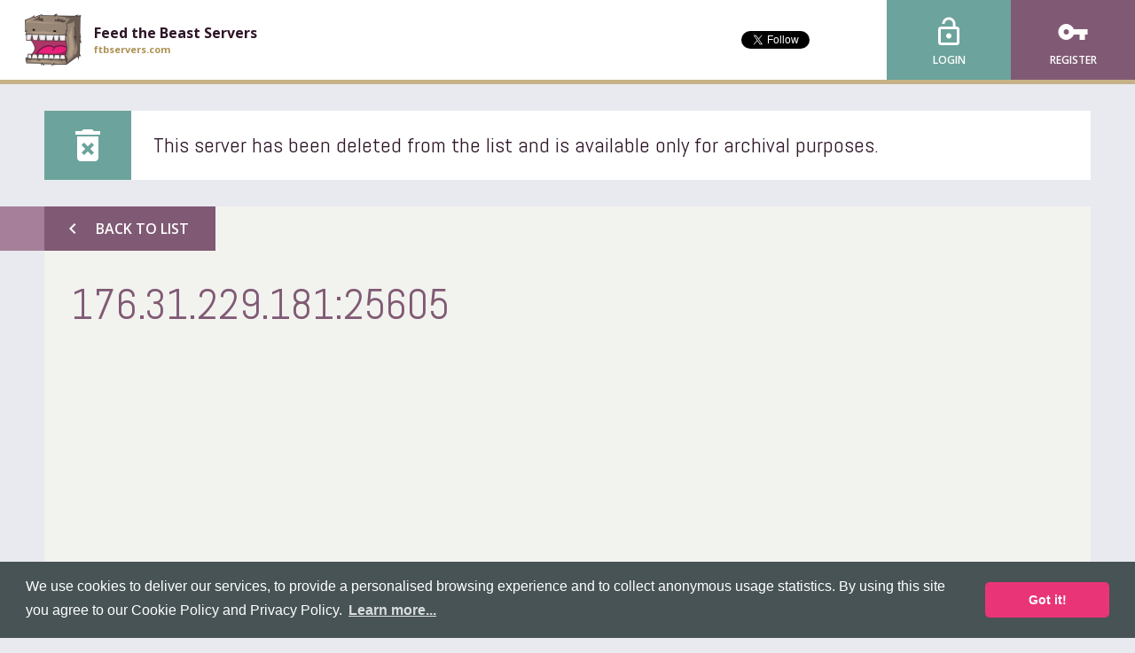

--- FILE ---
content_type: text/html; charset=UTF-8
request_url: https://ftbservers.com/server/128tOjZJ/176-31-229-181-25605
body_size: 4616
content:
<!DOCTYPE html><html
lang="en" prefix="og: http://ogp.me/ns#"
><head><meta
charset="utf-8"><meta
name="viewport" content="width=device-width, initial-scale=1"><title>176.31.229.181:25605 &bull; Feed the Beast Servers</title><meta
property="og:type" content="website" /><meta
property="og:site_name" content="Feed the Beast Servers" /><meta
property="og:url" content="https://ftbservers.com" /><meta
property="og:title" content="Feed the Beast Servers - FTB Server List" /><meta
property="og:description" content="An advanced server list to find the best Feed the Beast servers!" /><meta
property="og:image" content="https://s3.amazonaws.com/keksia/pepper/purple/icon.png" /> <script type="application/ld+json">{
        "@context": "http://schema.org",
        "@type": "Organization",
        "name": "Feed the Beast Servers",
        "url": "https://ftbservers.com",
        "logo": "https://s3.amazonaws.com/keksia/pepper/purple/icon.png",
        "sameAs" : [
            "http://www.twitter.com/mineservers"
        ]
    }</script> <script type="application/ld+json">{
    "@context": "http://schema.org",
    "@type": "WebSite",
    "url": "https://ftbservers.com/",
    "name" : "Feed the Beast Servers",
    "potentialAction": {
        "@type": "SearchAction",
        "target": "https://ftbservers.com/search?term={term}",
        "query-input": "required name=term"
    }
}</script> <link
href="https://s3.amazonaws.com/keksia/pepper/purple/favicon.png" rel="icon" type="image/png" /><meta
name="description" content="" /><link
href="/css/web.css?5.0.18" media="screen" rel="stylesheet" type="text/css" /><link
href="https://fonts.googleapis.com/css?family=Open+Sans:400,600,700%7CAbel:400%7CMaterial+Icons" rel="stylesheet" type="text/css"><link
rel="stylesheet" type="text/css" href="https://cdn.jsdelivr.net/npm/cookieconsent@3/build/cookieconsent.min.css" /> <script>(function(i,s,o,g,r,a,m){i['GoogleAnalyticsObject']=r;i[r]=i[r]||function(){
        (i[r].q=i[r].q||[]).push(arguments)},i[r].l=1*new Date();a=s.createElement(o),
        m=s.getElementsByTagName(o)[0];a.async=1;a.src=g;m.parentNode.insertBefore(a,m)
        })(window,document,'script','//www.google-analytics.com/analytics.js','ga');

        ga('create', 'UA-36540946-1', 'ftbservers.com');
        ga('send', 'pageview');</script> </head><body
id="server"
> <script async src="//pagead2.googlesyndication.com/pagead/js/adsbygoogle.js"></script> <script>(adsbygoogle = window.adsbygoogle || []).push({
    google_ad_client:       "ca-pub-3602023952833015",
    enable_page_level_ads:  true
  });</script> <header
id="header"><div
id="sitebar"><div
id="site-selector">
<a
href="/">
<span
class="icon" style="background-image: url(https://s3.amazonaws.com/keksia/pepper/purple/icon.png)"></span>
<span
class="text">
<span
class="title">Feed the Beast Servers</span>
<span
class="url">ftbservers.com</span>
</span>
</a></div><div
id="social"><div
class="twitter"><a
href="https://twitter.com/mineservers" class="twitter-follow-button"
data-show-count="true"
data-show-screen-name="false"
data-size="small"
></a></div><div
class="facebook" style="margin-top: 10px;"><div
class="fb-like"
data-action="like"
data-href="https://ftbservers.com"
data-layout="button_count"
data-show-faces="false"
data-share="false"
></div></div></div><div
id="account" class="logged-out">
<a
class="login" href="/login?_target=/server/128tOjZJ/176-31-229-181-25605">
<span
class="material-icons icon">lock_open</span>
<span
class="text">Login</span>
</a>
<a
class="register" href="/register">
<span
class="material-icons icon">vpn_key</span>
<span
class="text">Register</span>
</a></div></div>        </header>                    <main
id="main" vocab="http://schema.org/">
<section
id="flashes">
</section>                                <section
id="notices"><div
class="notice info container"><div
class="icon material-icons">delete_forever</div><div
class="message">This server has been deleted from the list and is available only for archival purposes.</div></div>                        </section>
<article
id="overview" typeof="Game">
<section
id="lead" class="container"><div
class="left">
<a
id="back" class="button alt left" href="/">
<span
class="icon material-icons">chevron_left</span>
<span
class="text">Back to List</span>
</a><div
id="title"><h1 property="name">176.31.229.181:25605</h1></div><div
class="advert"><ins
class="au adsbygoogle"
style="display: inline-block;"
data-ad-format="auto"
data-ad-client="ca-pub-3602023952833015"
data-ad-slot="1770935429"></ins><script>(adsbygoogle = window.adsbygoogle || []).push({});</script></div></div><div
class="right"><div
id="ribbons"></div></div>
</section><nav
id="menu"><ul
class="container"><li
class="active">
<a
href="https://ftbservers.com/server/128tOjZJ" title="Overview">
<span
class="icon material-icons">select_all</span>
<span
class="text">Overview</span>
</a></li><li>
<a
href="https://ftbservers.com/server/128tOjZJ/vote" title="Vote">
<span
class="icon material-icons">thumb_up</span>
<span
class="text">Vote</span>
</a></li><li>
<a
href="https://ftbservers.com/server/128tOjZJ/review" title="Review">
<span
class="icon material-icons">stars</span>
<span
class="text">Review</span>
</a></li></ul>
</nav>                            <section
id="content" class="container"><div
class='top'>
<section
id="profile">
<section
id="address">
<span
class="icon material-icons">pin_drop</span>
<span
class="text">176.31.229.181:25605</span>
</section><div
class="advert"><ins
class="au adsbygoogle"
style="display: inline-block;"
data-ad-format="auto"
data-ad-client="ca-pub-3602023952833015"
data-ad-slot="4724401826"></ins><script>(adsbygoogle = window.adsbygoogle || []).push({});</script></div>
</section>                                        <aside
id="sidebar">
<section
id="status" class="offline">
<span
class="icon material-icons">track_changes</span><div
class="text">
<span
class="current">Offline</span>
<span
class="checked">Not checked yet</span></div>
</section><div
class="advert"><ins
class="au adsbygoogle"
style="display: inline-block;"
data-ad-format="auto"
data-ad-client="ca-pub-3602023952833015"
data-ad-slot="3247668629"></ins><script>(adsbygoogle = window.adsbygoogle || []).push({});</script></div>                <section
id="stats"><div
class="uptime block">
<span
class="icon material-icons">network_check</span><div
class="text"><h3>Uptime</h3>
<span
class="statistic"><strong
class="awful">0%</strong> the past month</span></div></div><div
class="players block">
<span
class="icon material-icons">person</span><div
class="text" property="numberOfPlayers" typeof="QuantitativeValue"><h3>Players</h3>
<span
class="statistic"><strong
property="value">0</strong> /</span>
<span
class="extra"><span
property="maxValue">0</span> max</span></div></div><div
class="score block">
<span
class="icon material-icons">trending_up</span><div
class="text"><h3>Score</h3>
<span
class="statistic"><strong>0</strong> this month</span>
<span
class="extra">0 total</span></div></div><div
class="rating block">
<span
class="icon material-icons">grade</span><div
class="text" property="aggregateRating" typeof="AggregateRating"><h3>Rating</h3>
<span
class="statistic"><strong
property="ratingValue">0</strong> / 5</span>
<span
class="extra">from <span
property="ratingCount">0</span> reviews</span></div></div><div
class="favorites block">
<span
class="icon material-icons">favorite_outline</span><div
class="text"><h3>Favorites</h3>
<span
class="statistic">No favorites yet</span></div></div>
</section>                <section
id="properties"><div
class="title">
<span
class="icon material-icons">my_library_books</span><h3>Properties</h3></div><dl><dt>Created</dt><dd><meta
property="datePublished" content="2013-05-04BST13:36:01+0100" />4 May 2013</dd><dt>Updated</dt><dd><meta
property="dateModified" content="2015-11-04GMT21:40:00+0000" />4 Nov 2015 @ 21:40</dd><dt>Language</dt><dd>
<a
href="/language/en">English</a></dd><dt>Region</dt><dd>
<a
href="/region/north-america">North America</a></dd></dl>
</section>                    </aside></div><div
class='bottom'>
<section
id="reviews"><div
class="heading"><h3>User Reviews</h3>
<a
href="/server/128tOjZJ/review" class="add">
<span
class="icon material-icons">add_circle</span>
<span
class="text">Add Review</span>
</a></div><p
class="empty">There are no reviews for this server yet, you can <a
href="/server/128tOjZJ/review">be the first</a>!</p>
</section></div>
</section>        </article>
</main>
<footer
id="footer"><div
class="top"><div
class="container"><div
id="bulletin"><div
class="news block">
<span
class="icon material-icons">cast</span><div
class="title">Latest News</div><ul></ul>
<a
class="more" href="https://twitter.com/mineservers">
Read More...
</a></div><div
class="list block">
<span
class="icon material-icons">link</span><div
class="title">Partners</div><ul><li>
<a
href="https://pixelmonservers.com"
>
<span
class="bullet material-icons">adjust</span>
<span
class="text">Pixelmon Servers</span>
</a></li></ul></div></div><div
id="company"><div
class="logo">
<img
src="/bundles/pepperweb/images/mineservers-logo.png"
alt="MineServers.com Network" />
<span
class="version">
<span
class="text">Ver.</span>
<span
class="number">5.0.18</span>
</span></div><ul
class="links"><li>
<a
href="/terms-and-conditions">
<span
class="icon material-icons">business</span>
<span
class="text">
<span
class="title">Terms &amp; Conditions</span>
<span
class="info">Our agreement</span>
</span>
</a></li><li>
<a
href="/privacy-policy">
<span
class="icon material-icons">vpn_lock</span>
<span
class="text">
<span
class="title">Privacy Policy</span>
<span
class="info">Protecting you</span>
</span>
</a></li><li>
<a
href="/cookie-policy">
<span
class="icon material-icons">bubble_chart</span>
<span
class="text">
<span
class="title">Cookie Policy</span>
<span
class="info">What we track</span>
</span>
</a></li><li>
<a
href="/faq">
<span
class="icon material-icons">question_answer</span>
<span
class="text">
<span
class="title">Frequent Questions</span>
<span
class="info">We have answers</span>
</span>
</a></li></ul></div></div></div><div
class="bottom"><div
class="container"><div
id="legal"><p
class="copyright">
Copyright &copy; 2012-2026, Keksia&reg;</p><p
class="agreement">
By using this site you agree to our <a
href="/terms-and-conditions">Terms &amp; Conditions</a> and <a
href="/cookie-policy">Cookie Policy</a>.</p><p
class="trademark">
MineServers&trade;, MineServers.com&trade; and the MineServers&trade; logo are all Trademarks of Keksia&reg;</p><p
class="website">
This is an <strong>unofficial</strong> server list for <strong>Feed the Beast</strong> servers</p></div></div></div>
</footer><div
id="javascripts"> <script type="text/javascript" src="/js/web.js?5.0.18" async></script> <script src="https://cdn.jsdelivr.net/npm/cookieconsent@3/build/cookieconsent.min.js" data-cfasync="false"></script> <script>window.cookieconsent.initialise({
    "palette": {
        "popup": {
        "background": "#475354"
        },
        "button": {
        "background": "#e93578"
        }
    },
    "theme": "classic",
    "content": {
        "message": "We use cookies to deliver our services, to provide a personalised browsing experience and to collect anonymous usage statistics. By using this site you agree to our Cookie Policy and Privacy Policy.",
        "link": "Learn more...",
        "href": "/cookie-policy"
    }
    });</script> <script type="text/javascript">window.___gcfg = {lang: 'en-GB'};

  (function() {
    var po = document.createElement('script'); po.type = 'text/javascript'; po.async = true;
    po.src = 'https://apis.google.com/js/plusone.js';
    var s = document.getElementsByTagName('script')[0]; s.parentNode.insertBefore(po, s);
  })();</script> <script>!function(d,s,id){var js,fjs=d.getElementsByTagName(s)[0],p=/^http:/.test(d.location)?'http':'https';if(!d.getElementById(id)){js=d.createElement(s);js.id=id;js.src=p+'://platform.twitter.com/widgets.js';fjs.parentNode.insertBefore(js,fjs);}}(document, 'script', 'twitter-wjs');
    document.getElementById('twitter-wjs').addEventListener('load', function() {
        twttr.ready(function(twttr) {
            if (window.twitterInit != undefined) {
                window.twitterInit(twttr);
            }
        });
    }, false);</script> <div
id="fb-root"></div> <script>window.fbAsyncInit = function() {
            FB.init({
                                    appId: '220607594739789',
                                xfbml:   true,
                version: 'v2.6'
            });
            
            if (window.facebookInit != undefined) {
                window.facebookInit();
            }
        };
        (function(d, s, id) {
      var js, fjs = d.getElementsByTagName(s)[0];
      if (d.getElementById(id)) return;
      js = d.createElement(s); js.id = id;
      js.src = "//connect.facebook.net/en_GB/sdk.js#xfbml=1&version=v2.6&appId=220607594739789";
      fjs.parentNode.insertBefore(js, fjs);
    }(document, 'script', 'facebook-jssdk'));</script> </div></body></html>

--- FILE ---
content_type: text/html; charset=utf-8
request_url: https://www.google.com/recaptcha/api2/aframe
body_size: 256
content:
<!DOCTYPE HTML><html><head><meta http-equiv="content-type" content="text/html; charset=UTF-8"></head><body><script nonce="ltYmwYfWHHqIcUDDMpr-eA">/** Anti-fraud and anti-abuse applications only. See google.com/recaptcha */ try{var clients={'sodar':'https://pagead2.googlesyndication.com/pagead/sodar?'};window.addEventListener("message",function(a){try{if(a.source===window.parent){var b=JSON.parse(a.data);var c=clients[b['id']];if(c){var d=document.createElement('img');d.src=c+b['params']+'&rc='+(localStorage.getItem("rc::a")?sessionStorage.getItem("rc::b"):"");window.document.body.appendChild(d);sessionStorage.setItem("rc::e",parseInt(sessionStorage.getItem("rc::e")||0)+1);localStorage.setItem("rc::h",'1768678585155');}}}catch(b){}});window.parent.postMessage("_grecaptcha_ready", "*");}catch(b){}</script></body></html>

--- FILE ---
content_type: application/javascript
request_url: https://ftbservers.com/js/web.js?5.0.18
body_size: 244223
content:
/*!
 * jQuery JavaScript Library v1.12.3
 * http://jquery.com/
 *
 * Includes Sizzle.js
 * http://sizzlejs.com/
 *
 * Copyright jQuery Foundation and other contributors
 * Released under the MIT license
 * http://jquery.org/license
 *
 * Date: 2016-04-05T19:16Z
 */
(function(b,a){if(typeof module==="object"&&typeof module.exports==="object"){module.exports=b.document?a(b,true):function(c){if(!c.document){throw new Error("jQuery requires a window with a document")}return a(c)}}else{a(b)}}(typeof window!=="undefined"?window:this,function(bc,aD){var aW=[];var m=bc.document;var X=aW.slice;var aH=aW.concat;var w=aW.push;var b2=aW.indexOf;var ak={};var x=ak.toString;var R=ak.hasOwnProperty;var F={};var ap="1.12.3",bP=function(i,cd){return new bP.fn.init(i,cd)},G=/^[\s\uFEFF\xA0]+|[\s\uFEFF\xA0]+$/g,bZ=/^-ms-/,a3=/-([\da-z])/gi,W=function(i,cd){return cd.toUpperCase()};bP.fn=bP.prototype={jquery:ap,constructor:bP,selector:"",length:0,toArray:function(){return X.call(this)},get:function(i){return i!=null?(i<0?this[i+this.length]:this[i]):X.call(this)},pushStack:function(i){var cd=bP.merge(this.constructor(),i);cd.prevObject=this;cd.context=this.context;return cd},each:function(i){return bP.each(this,i)},map:function(i){return this.pushStack(bP.map(this,function(ce,cd){return i.call(ce,cd,ce)}))},slice:function(){return this.pushStack(X.apply(this,arguments))},first:function(){return this.eq(0)},last:function(){return this.eq(-1)},eq:function(cf){var cd=this.length,ce=+cf+(cf<0?cd:0);return this.pushStack(ce>=0&&ce<cd?[this[ce]]:[])},end:function(){return this.prevObject||this.constructor()},push:w,sort:aW.sort,splice:aW.splice};bP.extend=bP.fn.extend=function(){var cd,cj,ce,cf,cm,ck,ci=arguments[0]||{},ch=1,cg=arguments.length,cl=false;if(typeof ci==="boolean"){cl=ci;ci=arguments[ch]||{};ch++}if(typeof ci!=="object"&&!bP.isFunction(ci)){ci={}}if(ch===cg){ci=this;ch--}for(;ch<cg;ch++){if((cm=arguments[ch])!=null){for(cf in cm){cd=ci[cf];ce=cm[cf];if(ci===ce){continue}if(cl&&ce&&(bP.isPlainObject(ce)||(cj=bP.isArray(ce)))){if(cj){cj=false;ck=cd&&bP.isArray(cd)?cd:[]}else{ck=cd&&bP.isPlainObject(cd)?cd:{}}ci[cf]=bP.extend(cl,ck,ce)}else{if(ce!==undefined){ci[cf]=ce}}}}}return ci};bP.extend({expando:"jQuery"+(ap+Math.random()).replace(/\D/g,""),isReady:true,error:function(i){throw new Error(i)},noop:function(){},isFunction:function(i){return bP.type(i)==="function"},isArray:Array.isArray||function(i){return bP.type(i)==="array"},isWindow:function(i){return i!=null&&i==i.window},isNumeric:function(cd){var i=cd&&cd.toString();return !bP.isArray(cd)&&(i-parseFloat(i)+1)>=0},isEmptyObject:function(cd){var i;for(i in cd){return false}return true},isPlainObject:function(ce){var i;if(!ce||bP.type(ce)!=="object"||ce.nodeType||bP.isWindow(ce)){return false}try{if(ce.constructor&&!R.call(ce,"constructor")&&!R.call(ce.constructor.prototype,"isPrototypeOf")){return false}}catch(cd){return false}if(!F.ownFirst){for(i in ce){return R.call(ce,i)}}for(i in ce){}return i===undefined||R.call(ce,i)},type:function(i){if(i==null){return i+""}return typeof i==="object"||typeof i==="function"?ak[x.call(i)]||"object":typeof i},globalEval:function(i){if(i&&bP.trim(i)){(bc.execScript||function(cd){bc["eval"].call(bc,cd)})(i)}},camelCase:function(i){return i.replace(bZ,"ms-").replace(a3,W)},nodeName:function(cd,i){return cd.nodeName&&cd.nodeName.toLowerCase()===i.toLowerCase()},each:function(cf,cg){var ce,cd=0;if(aB(cf)){ce=cf.length;for(;cd<ce;cd++){if(cg.call(cf[cd],cd,cf[cd])===false){break}}}else{for(cd in cf){if(cg.call(cf[cd],cd,cf[cd])===false){break}}}return cf},trim:function(i){return i==null?"":(i+"").replace(G,"")},makeArray:function(i,ce){var cd=ce||[];if(i!=null){if(aB(Object(i))){bP.merge(cd,typeof i==="string"?[i]:i)}else{w.call(cd,i)}}return cd},inArray:function(cg,ce,cf){var cd;if(ce){if(b2){return b2.call(ce,cg,cf)}cd=ce.length;cf=cf?cf<0?Math.max(0,cd+cf):cf:0;for(;cf<cd;cf++){if(cf in ce&&ce[cf]===cg){return cf}}}return -1},merge:function(ch,cf){var cd=+cf.length,ce=0,cg=ch.length;while(ce<cd){ch[cg++]=cf[ce++]}if(cd!==cd){while(cf[ce]!==undefined){ch[cg++]=cf[ce++]}}ch.length=cg;return ch},grep:function(cd,ck,ch){var cj,cg=[],ce=0,cf=cd.length,ci=!ch;for(;ce<cf;ce++){cj=!ck(cd[ce],ce);if(cj!==ci){cg.push(cd[ce])}}return cg},map:function(ce,cj,cd){var ch,ci,cg=0,cf=[];if(aB(ce)){ch=ce.length;for(;cg<ch;cg++){ci=cj(ce[cg],cg,cd);if(ci!=null){cf.push(ci)}}}else{for(cg in ce){ci=cj(ce[cg],cg,cd);if(ci!=null){cf.push(ci)}}}return aH.apply([],cf)},guid:1,proxy:function(cg,cf){var i,ce,cd;if(typeof cf==="string"){cd=cg[cf];cf=cg;cg=cd}if(!bP.isFunction(cg)){return undefined}i=X.call(arguments,2);ce=function(){return cg.apply(cf||this,i.concat(X.call(arguments)))};ce.guid=cg.guid=cg.guid||bP.guid++;return ce},now:function(){return +(new Date())},support:F});if(typeof Symbol==="function"){bP.fn[Symbol.iterator]=aW[Symbol.iterator]}bP.each("Boolean Number String Function Array Date RegExp Object Error Symbol".split(" "),function(ce,cd){ak["[object "+cd+"]"]=cd.toLowerCase()});function aB(ce){var cd=!!ce&&"length" in ce&&ce.length,i=bP.type(ce);if(i==="function"||bP.isWindow(ce)){return false}return i==="array"||cd===0||typeof cd==="number"&&cd>0&&(cd-1) in ce}var l=
/*!
 * Sizzle CSS Selector Engine v2.2.1
 * http://sizzlejs.com/
 *
 * Copyright jQuery Foundation and other contributors
 * Released under the MIT license
 * http://jquery.org/license
 *
 * Date: 2015-10-17
 */
(function(dk){var cE,dn,ct,cN,cQ,cn,c2,dm,dt,cO,c3,c5,cI,cu,de,c9,dl,ck,cL,dg="sizzle"+1*new Date(),cP=dk.document,dp=0,da=0,cf=cG(),df=cG(),cM=cG(),cK=function(du,i){if(du===i){c3=true}return 0},cW=1<<31,cU=({}).hasOwnProperty,di=[],dj=di.pop,cS=di.push,cd=di.push,cs=di.slice,cj=function(dx,dw){var dv=0,du=dx.length;for(;dv<du;dv++){if(dx[dv]===dw){return dv}}return -1},ce="checked|selected|async|autofocus|autoplay|controls|defer|disabled|hidden|ismap|loop|multiple|open|readonly|required|scoped",cv="[\\x20\\t\\r\\n\\f]",cR="(?:\\\\.|[\\w-]|[^\\x00-\\xa0])+",dc="\\["+cv+"*("+cR+")(?:"+cv+"*([*^$|!~]?=)"+cv+"*(?:'((?:\\\\.|[^\\\\'])*)'|\"((?:\\\\.|[^\\\\\"])*)\"|("+cR+"))|)"+cv+"*\\]",cq=":("+cR+")(?:\\((('((?:\\\\.|[^\\\\'])*)'|\"((?:\\\\.|[^\\\\\"])*)\")|((?:\\\\.|[^\\\\()[\\]]|"+dc+")*)|.*)\\)|)",cA=new RegExp(cv+"+","g"),cx=new RegExp("^"+cv+"+|((?:^|[^\\\\])(?:\\\\.)*)"+cv+"+$","g"),cB=new RegExp("^"+cv+"*,"+cv+"*"),cH=new RegExp("^"+cv+"*([>+~]|"+cv+")"+cv+"*"),cz=new RegExp("="+cv+"*([^\\]'\"]*?)"+cv+"*\\]","g"),cY=new RegExp(cq),c0=new RegExp("^"+cR+"$"),c8={ID:new RegExp("^#("+cR+")"),CLASS:new RegExp("^\\.("+cR+")"),TAG:new RegExp("^("+cR+"|[*])"),ATTR:new RegExp("^"+dc),PSEUDO:new RegExp("^"+cq),CHILD:new RegExp("^:(only|first|last|nth|nth-last)-(child|of-type)(?:\\("+cv+"*(even|odd|(([+-]|)(\\d*)n|)"+cv+"*(?:([+-]|)"+cv+"*(\\d+)|))"+cv+"*\\)|)","i"),bool:new RegExp("^(?:"+ce+")$","i"),needsContext:new RegExp("^"+cv+"*[>+~]|:(even|odd|eq|gt|lt|nth|first|last)(?:\\("+cv+"*((?:-\\d)?\\d*)"+cv+"*\\)|)(?=[^-]|$)","i")},ci=/^(?:input|select|textarea|button)$/i,cr=/^h\d$/i,cV=/^[^{]+\{\s*\[native \w/,cX=/^(?:#([\w-]+)|(\w+)|\.([\w-]+))$/,c7=/[+~]/,cT=/'|\\/g,cy=new RegExp("\\\\([\\da-f]{1,6}"+cv+"?|("+cv+")|.)","ig"),db=function(i,dw,du){var dv="0x"+dw-65536;return dv!==dv||du?dw:dv<0?String.fromCharCode(dv+65536):String.fromCharCode(dv>>10|55296,dv&1023|56320)},ds=function(){c5()};try{cd.apply((di=cs.call(cP.childNodes)),cP.childNodes);di[cP.childNodes.length].nodeType}catch(cJ){cd={apply:di.length?function(du,i){cS.apply(du,cs.call(i))}:function(dx,dw){var du=dx.length,dv=0;while((dx[du++]=dw[dv++])){}dx.length=du-1}}}function cC(dB,dv,dE,dH){var dz,dF,dy,du,dI,dG,dx,dC,dw=dv&&dv.ownerDocument,dD=dv?dv.nodeType:9;dE=dE||[];if(typeof dB!=="string"||!dB||dD!==1&&dD!==9&&dD!==11){return dE}if(!dH){if((dv?dv.ownerDocument||dv:cP)!==cI){c5(dv)}dv=dv||cI;if(de){if(dD!==11&&(dG=cX.exec(dB))){if((dz=dG[1])){if(dD===9){if((dy=dv.getElementById(dz))){if(dy.id===dz){dE.push(dy);return dE}}else{return dE}}else{if(dw&&(dy=dw.getElementById(dz))&&cL(dv,dy)&&dy.id===dz){dE.push(dy);return dE}}}else{if(dG[2]){cd.apply(dE,dv.getElementsByTagName(dB));return dE}else{if((dz=dG[3])&&dn.getElementsByClassName&&dv.getElementsByClassName){cd.apply(dE,dv.getElementsByClassName(dz));return dE}}}}if(dn.qsa&&!cM[dB+" "]&&(!c9||!c9.test(dB))){if(dD!==1){dw=dv;dC=dB}else{if(dv.nodeName.toLowerCase()!=="object"){if((du=dv.getAttribute("id"))){du=du.replace(cT,"\\$&")}else{dv.setAttribute("id",(du=dg))}dx=cn(dB);dF=dx.length;dI=c0.test(du)?"#"+du:"[id='"+du+"']";while(dF--){dx[dF]=dI+" "+co(dx[dF])}dC=dx.join(",");dw=c7.test(dB)&&cZ(dv.parentNode)||dv}}if(dC){try{cd.apply(dE,dw.querySelectorAll(dC));return dE}catch(dA){}finally{if(du===dg){dv.removeAttribute("id")}}}}}}return dm(dB.replace(cx,"$1"),dv,dE,dH)}function cG(){var du=[];function i(dv,dw){if(du.push(dv+" ")>ct.cacheLength){delete i[du.shift()]}return(i[dv+" "]=dw)}return i}function cp(i){i[dg]=true;return i}function cl(i){var dv=cI.createElement("div");try{return !!i(dv)}catch(du){return false}finally{if(dv.parentNode){dv.parentNode.removeChild(dv)}dv=null}}function dq(dv,dx){var du=dv.split("|"),dw=du.length;while(dw--){ct.attrHandle[du[dw]]=dx}}function cg(du,i){var dw=i&&du,dv=dw&&du.nodeType===1&&i.nodeType===1&&(~i.sourceIndex||cW)-(~du.sourceIndex||cW);if(dv){return dv}if(dw){while((dw=dw.nextSibling)){if(dw===i){return -1}}}return du?1:-1}function cD(i){return function(dv){var du=dv.nodeName.toLowerCase();return du==="input"&&dv.type===i}}function ch(i){return function(dv){var du=dv.nodeName.toLowerCase();return(du==="input"||du==="button")&&dv.type===i}}function dd(i){return cp(function(du){du=+du;return cp(function(dv,dz){var dx,dw=i([],dv.length,du),dy=dw.length;while(dy--){if(dv[(dx=dw[dy])]){dv[dx]=!(dz[dx]=dv[dx])}}})})}function cZ(i){return i&&typeof i.getElementsByTagName!=="undefined"&&i}dn=cC.support={};cQ=cC.isXML=function(i){var du=i&&(i.ownerDocument||i).documentElement;return du?du.nodeName!=="HTML":false};c5=cC.setDocument=function(dv){var i,du,dw=dv?dv.ownerDocument||dv:cP;if(dw===cI||dw.nodeType!==9||!dw.documentElement){return cI}cI=dw;cu=cI.documentElement;de=!cQ(cI);if((du=cI.defaultView)&&du.top!==du){if(du.addEventListener){du.addEventListener("unload",ds,false)}else{if(du.attachEvent){du.attachEvent("onunload",ds)}}}dn.attributes=cl(function(dx){dx.className="i";return !dx.getAttribute("className")});dn.getElementsByTagName=cl(function(dx){dx.appendChild(cI.createComment(""));return !dx.getElementsByTagName("*").length});dn.getElementsByClassName=cV.test(cI.getElementsByClassName);dn.getById=cl(function(dx){cu.appendChild(dx).id=dg;return !cI.getElementsByName||!cI.getElementsByName(dg).length});if(dn.getById){ct.find.ID=function(dz,dy){if(typeof dy.getElementById!=="undefined"&&de){var dx=dy.getElementById(dz);return dx?[dx]:[]}};ct.filter.ID=function(dy){var dx=dy.replace(cy,db);return function(dz){return dz.getAttribute("id")===dx}}}else{delete ct.find.ID;ct.filter.ID=function(dy){var dx=dy.replace(cy,db);return function(dA){var dz=typeof dA.getAttributeNode!=="undefined"&&dA.getAttributeNode("id");return dz&&dz.value===dx}}}ct.find.TAG=dn.getElementsByTagName?function(dx,dy){if(typeof dy.getElementsByTagName!=="undefined"){return dy.getElementsByTagName(dx)}else{if(dn.qsa){return dy.querySelectorAll(dx)}}}:function(dx,dB){var dC,dA=[],dz=0,dy=dB.getElementsByTagName(dx);if(dx==="*"){while((dC=dy[dz++])){if(dC.nodeType===1){dA.push(dC)}}return dA}return dy};ct.find.CLASS=dn.getElementsByClassName&&function(dy,dx){if(typeof dx.getElementsByClassName!=="undefined"&&de){return dx.getElementsByClassName(dy)}};dl=[];c9=[];if((dn.qsa=cV.test(cI.querySelectorAll))){cl(function(dx){cu.appendChild(dx).innerHTML="<a id='"+dg+"'></a><select id='"+dg+"-\r\\' msallowcapture=''><option selected=''></option></select>";if(dx.querySelectorAll("[msallowcapture^='']").length){c9.push("[*^$]="+cv+"*(?:''|\"\")")}if(!dx.querySelectorAll("[selected]").length){c9.push("\\["+cv+"*(?:value|"+ce+")")}if(!dx.querySelectorAll("[id~="+dg+"-]").length){c9.push("~=")}if(!dx.querySelectorAll(":checked").length){c9.push(":checked")}if(!dx.querySelectorAll("a#"+dg+"+*").length){c9.push(".#.+[+~]")}});cl(function(dy){var dx=cI.createElement("input");dx.setAttribute("type","hidden");dy.appendChild(dx).setAttribute("name","D");if(dy.querySelectorAll("[name=d]").length){c9.push("name"+cv+"*[*^$|!~]?=")}if(!dy.querySelectorAll(":enabled").length){c9.push(":enabled",":disabled")}dy.querySelectorAll("*,:x");c9.push(",.*:")})}if((dn.matchesSelector=cV.test((ck=cu.matches||cu.webkitMatchesSelector||cu.mozMatchesSelector||cu.oMatchesSelector||cu.msMatchesSelector)))){cl(function(dx){dn.disconnectedMatch=ck.call(dx,"div");ck.call(dx,"[s!='']:x");dl.push("!=",cq)})}c9=c9.length&&new RegExp(c9.join("|"));dl=dl.length&&new RegExp(dl.join("|"));i=cV.test(cu.compareDocumentPosition);cL=i||cV.test(cu.contains)?function(dy,dx){var dA=dy.nodeType===9?dy.documentElement:dy,dz=dx&&dx.parentNode;return dy===dz||!!(dz&&dz.nodeType===1&&(dA.contains?dA.contains(dz):dy.compareDocumentPosition&&dy.compareDocumentPosition(dz)&16))}:function(dy,dx){if(dx){while((dx=dx.parentNode)){if(dx===dy){return true}}}return false};cK=i?function(dy,dx){if(dy===dx){c3=true;return 0}var dz=!dy.compareDocumentPosition-!dx.compareDocumentPosition;if(dz){return dz}dz=(dy.ownerDocument||dy)===(dx.ownerDocument||dx)?dy.compareDocumentPosition(dx):1;if(dz&1||(!dn.sortDetached&&dx.compareDocumentPosition(dy)===dz)){if(dy===cI||dy.ownerDocument===cP&&cL(cP,dy)){return -1}if(dx===cI||dx.ownerDocument===cP&&cL(cP,dx)){return 1}return cO?(cj(cO,dy)-cj(cO,dx)):0}return dz&4?-1:1}:function(dy,dx){if(dy===dx){c3=true;return 0}var dE,dB=0,dD=dy.parentNode,dA=dx.parentNode,dz=[dy],dC=[dx];if(!dD||!dA){return dy===cI?-1:dx===cI?1:dD?-1:dA?1:cO?(cj(cO,dy)-cj(cO,dx)):0}else{if(dD===dA){return cg(dy,dx)}}dE=dy;while((dE=dE.parentNode)){dz.unshift(dE)}dE=dx;while((dE=dE.parentNode)){dC.unshift(dE)}while(dz[dB]===dC[dB]){dB++}return dB?cg(dz[dB],dC[dB]):dz[dB]===cP?-1:dC[dB]===cP?1:0};return cI};cC.matches=function(du,i){return cC(du,null,null,i)};cC.matchesSelector=function(du,dw){if((du.ownerDocument||du)!==cI){c5(du)}dw=dw.replace(cz,"='$1']");if(dn.matchesSelector&&de&&!cM[dw+" "]&&(!dl||!dl.test(dw))&&(!c9||!c9.test(dw))){try{var i=ck.call(du,dw);if(i||dn.disconnectedMatch||du.document&&du.document.nodeType!==11){return i}}catch(dv){}}return cC(dw,cI,null,[du]).length>0};cC.contains=function(i,du){if((i.ownerDocument||i)!==cI){c5(i)}return cL(i,du)};cC.attr=function(dv,i){if((dv.ownerDocument||dv)!==cI){c5(dv)}var du=ct.attrHandle[i.toLowerCase()],dw=du&&cU.call(ct.attrHandle,i.toLowerCase())?du(dv,i,!de):undefined;return dw!==undefined?dw:dn.attributes||!de?dv.getAttribute(i):(dw=dv.getAttributeNode(i))&&dw.specified?dw.value:null};cC.error=function(i){throw new Error("Syntax error, unrecognized expression: "+i)};cC.uniqueSort=function(dw){var dx,dy=[],du=0,dv=0;c3=!dn.detectDuplicates;cO=!dn.sortStable&&dw.slice(0);dw.sort(cK);if(c3){while((dx=dw[dv++])){if(dx===dw[dv]){du=dy.push(dv)}}while(du--){dw.splice(dy[du],1)}}cO=null;return dw};cN=cC.getText=function(dy){var dx,dv="",dw=0,du=dy.nodeType;if(!du){while((dx=dy[dw++])){dv+=cN(dx)}}else{if(du===1||du===9||du===11){if(typeof dy.textContent==="string"){return dy.textContent}else{for(dy=dy.firstChild;dy;dy=dy.nextSibling){dv+=cN(dy)}}}else{if(du===3||du===4){return dy.nodeValue}}}return dv};ct=cC.selectors={cacheLength:50,createPseudo:cp,match:c8,attrHandle:{},find:{},relative:{">":{dir:"parentNode",first:true}," ":{dir:"parentNode"},"+":{dir:"previousSibling",first:true},"~":{dir:"previousSibling"}},preFilter:{ATTR:function(i){i[1]=i[1].replace(cy,db);i[3]=(i[3]||i[4]||i[5]||"").replace(cy,db);if(i[2]==="~="){i[3]=" "+i[3]+" "}return i.slice(0,4)},CHILD:function(i){i[1]=i[1].toLowerCase();if(i[1].slice(0,3)==="nth"){if(!i[3]){cC.error(i[0])}i[4]=+(i[4]?i[5]+(i[6]||1):2*(i[3]==="even"||i[3]==="odd"));i[5]=+((i[7]+i[8])||i[3]==="odd")}else{if(i[3]){cC.error(i[0])}}return i},PSEUDO:function(du){var i,dv=!du[6]&&du[2];if(c8.CHILD.test(du[0])){return null}if(du[3]){du[2]=du[4]||du[5]||""}else{if(dv&&cY.test(dv)&&(i=cn(dv,true))&&(i=dv.indexOf(")",dv.length-i)-dv.length)){du[0]=du[0].slice(0,i);du[2]=dv.slice(0,i)}}return du.slice(0,3)}},filter:{TAG:function(du){var i=du.replace(cy,db).toLowerCase();return du==="*"?function(){return true}:function(dv){return dv.nodeName&&dv.nodeName.toLowerCase()===i}},CLASS:function(i){var du=cf[i+" "];return du||(du=new RegExp("(^|"+cv+")"+i+"("+cv+"|$)"))&&cf(i,function(dv){return du.test(typeof dv.className==="string"&&dv.className||typeof dv.getAttribute!=="undefined"&&dv.getAttribute("class")||"")})},ATTR:function(dv,du,i){return function(dx){var dw=cC.attr(dx,dv);if(dw==null){return du==="!="}if(!du){return true}dw+="";return du==="="?dw===i:du==="!="?dw!==i:du==="^="?i&&dw.indexOf(i)===0:du==="*="?i&&dw.indexOf(i)>-1:du==="$="?i&&dw.slice(-i.length)===i:du==="~="?(" "+dw.replace(cA," ")+" ").indexOf(i)>-1:du==="|="?dw===i||dw.slice(0,i.length+1)===i+"-":false}},CHILD:function(du,dx,dw,dy,dv){var dA=du.slice(0,3)!=="nth",i=du.slice(-4)!=="last",dz=dx==="of-type";return dy===1&&dv===0?function(dB){return !!dB.parentNode}:function(dI,dG,dL){var dB,dE,dO,dJ,dK,dF,dH=dA!==i?"nextSibling":"previousSibling",dN=dI.parentNode,dD=dz&&dI.nodeName.toLowerCase(),dC=!dL&&!dz,dM=false;if(dN){if(dA){while(dH){dJ=dI;while((dJ=dJ[dH])){if(dz?dJ.nodeName.toLowerCase()===dD:dJ.nodeType===1){return false}}dF=dH=du==="only"&&!dF&&"nextSibling"}return true}dF=[i?dN.firstChild:dN.lastChild];if(i&&dC){dJ=dN;dO=dJ[dg]||(dJ[dg]={});dE=dO[dJ.uniqueID]||(dO[dJ.uniqueID]={});dB=dE[du]||[];dK=dB[0]===dp&&dB[1];dM=dK&&dB[2];dJ=dK&&dN.childNodes[dK];while((dJ=++dK&&dJ&&dJ[dH]||(dM=dK=0)||dF.pop())){if(dJ.nodeType===1&&++dM&&dJ===dI){dE[du]=[dp,dK,dM];break}}}else{if(dC){dJ=dI;dO=dJ[dg]||(dJ[dg]={});dE=dO[dJ.uniqueID]||(dO[dJ.uniqueID]={});dB=dE[du]||[];dK=dB[0]===dp&&dB[1];dM=dK}if(dM===false){while((dJ=++dK&&dJ&&dJ[dH]||(dM=dK=0)||dF.pop())){if((dz?dJ.nodeName.toLowerCase()===dD:dJ.nodeType===1)&&++dM){if(dC){dO=dJ[dg]||(dJ[dg]={});dE=dO[dJ.uniqueID]||(dO[dJ.uniqueID]={});dE[du]=[dp,dM]}if(dJ===dI){break}}}}}dM-=dv;return dM===dy||(dM%dy===0&&dM/dy>=0)}}},PSEUDO:function(dw,dv){var i,du=ct.pseudos[dw]||ct.setFilters[dw.toLowerCase()]||cC.error("unsupported pseudo: "+dw);if(du[dg]){return du(dv)}if(du.length>1){i=[dw,dw,"",dv];return ct.setFilters.hasOwnProperty(dw.toLowerCase())?cp(function(dz,dB){var dy,dx=du(dz,dv),dA=dx.length;while(dA--){dy=cj(dz,dx[dA]);dz[dy]=!(dB[dy]=dx[dA])}}):function(dx){return du(dx,0,i)}}return du}},pseudos:{not:cp(function(i){var du=[],dv=[],dw=c2(i.replace(cx,"$1"));return dw[dg]?cp(function(dy,dD,dB,dz){var dC,dx=dw(dy,null,dz,[]),dA=dy.length;while(dA--){if((dC=dx[dA])){dy[dA]=!(dD[dA]=dC)}}}):function(dz,dy,dx){du[0]=dz;dw(du,null,dx,dv);du[0]=null;return !dv.pop()}}),has:cp(function(i){return function(du){return cC(i,du).length>0}}),contains:cp(function(i){i=i.replace(cy,db);return function(du){return(du.textContent||du.innerText||cN(du)).indexOf(i)>-1}}),lang:cp(function(i){if(!c0.test(i||"")){cC.error("unsupported lang: "+i)}i=i.replace(cy,db).toLowerCase();return function(dv){var du;do{if((du=de?dv.lang:dv.getAttribute("xml:lang")||dv.getAttribute("lang"))){du=du.toLowerCase();return du===i||du.indexOf(i+"-")===0}}while((dv=dv.parentNode)&&dv.nodeType===1);return false}}),target:function(i){var du=dk.location&&dk.location.hash;return du&&du.slice(1)===i.id},root:function(i){return i===cu},focus:function(i){return i===cI.activeElement&&(!cI.hasFocus||cI.hasFocus())&&!!(i.type||i.href||~i.tabIndex)},enabled:function(i){return i.disabled===false},disabled:function(i){return i.disabled===true},checked:function(i){var du=i.nodeName.toLowerCase();return(du==="input"&&!!i.checked)||(du==="option"&&!!i.selected)},selected:function(i){if(i.parentNode){i.parentNode.selectedIndex}return i.selected===true},empty:function(i){for(i=i.firstChild;i;i=i.nextSibling){if(i.nodeType<6){return false}}return true},parent:function(i){return !ct.pseudos.empty(i)},header:function(i){return cr.test(i.nodeName)},input:function(i){return ci.test(i.nodeName)},button:function(du){var i=du.nodeName.toLowerCase();return i==="input"&&du.type==="button"||i==="button"},text:function(du){var i;return du.nodeName.toLowerCase()==="input"&&du.type==="text"&&((i=du.getAttribute("type"))==null||i.toLowerCase()==="text")},first:dd(function(){return[0]}),last:dd(function(i,du){return[du-1]}),eq:dd(function(i,dv,du){return[du<0?du+dv:du]}),even:dd(function(du,dw){var dv=0;for(;dv<dw;dv+=2){du.push(dv)}return du}),odd:dd(function(du,dw){var dv=1;for(;dv<dw;dv+=2){du.push(dv)}return du}),lt:dd(function(du,dx,dw){var dv=dw<0?dw+dx:dw;for(;--dv>=0;){du.push(dv)}return du}),gt:dd(function(du,dx,dw){var dv=dw<0?dw+dx:dw;for(;++dv<dx;){du.push(dv)}return du})}};ct.pseudos.nth=ct.pseudos.eq;for(cE in {radio:true,checkbox:true,file:true,password:true,image:true}){ct.pseudos[cE]=cD(cE)}for(cE in {submit:true,reset:true}){ct.pseudos[cE]=ch(cE)}function c1(){}c1.prototype=ct.filters=ct.pseudos;ct.setFilters=new c1();cn=cC.tokenize=function(dx,dC){var du,dy,dA,dB,dz,dv,i,dw=df[dx+" "];if(dw){return dC?0:dw.slice(0)}dz=dx;dv=[];i=ct.preFilter;while(dz){if(!du||(dy=cB.exec(dz))){if(dy){dz=dz.slice(dy[0].length)||dz}dv.push((dA=[]))}du=false;if((dy=cH.exec(dz))){du=dy.shift();dA.push({value:du,type:dy[0].replace(cx," ")});dz=dz.slice(du.length)}for(dB in ct.filter){if((dy=c8[dB].exec(dz))&&(!i[dB]||(dy=i[dB](dy)))){du=dy.shift();dA.push({value:du,type:dB,matches:dy});dz=dz.slice(du.length)}}if(!du){break}}return dC?dz.length:dz?cC.error(dx):df(dx,dv).slice(0)};function co(dx){var dw=0,dv=dx.length,du="";for(;dw<dv;dw++){du+=dx[dw].value}return du}function cw(dx,dv,dw){var i=dv.dir,dy=dw&&i==="parentNode",du=da++;return dv.first?function(dB,dA,dz){while((dB=dB[i])){if(dB.nodeType===1||dy){return dx(dB,dA,dz)}}}:function(dE,dC,dB){var dF,dz,dD,dA=[dp,du];if(dB){while((dE=dE[i])){if(dE.nodeType===1||dy){if(dx(dE,dC,dB)){return true}}}}else{while((dE=dE[i])){if(dE.nodeType===1||dy){dD=dE[dg]||(dE[dg]={});dz=dD[dE.uniqueID]||(dD[dE.uniqueID]={});if((dF=dz[i])&&dF[0]===dp&&dF[1]===du){return(dA[2]=dF[2])}else{dz[i]=dA;if((dA[2]=dx(dE,dC,dB))){return true}}}}}}}function dr(i){return i.length>1?function(dx,dw,du){var dv=i.length;while(dv--){if(!i[dv](dx,dw,du)){return false}}return true}:i[0]}function cF(dv,dy,dx){var dw=0,du=dy.length;for(;dw<du;dw++){cC(dv,dy[dw],dx)}return dx}function c6(du,dv,dw,dx,dA){var dy,dD=[],dz=0,dB=du.length,dC=dv!=null;for(;dz<dB;dz++){if((dy=du[dz])){if(!dw||dw(dy,dx,dA)){dD.push(dy);if(dC){dv.push(dz)}}}}return dD}function cm(dv,du,dx,dw,dy,i){if(dw&&!dw[dg]){dw=cm(dw)}if(dy&&!dy[dg]){dy=cm(dy,i)}return cp(function(dJ,dG,dB,dI){var dL,dH,dD,dC=[],dK=[],dA=dG.length,dz=dJ||cF(du||"*",dB.nodeType?[dB]:dB,[]),dE=dv&&(dJ||!du)?c6(dz,dC,dv,dB,dI):dz,dF=dx?dy||(dJ?dv:dA||dw)?[]:dG:dE;if(dx){dx(dE,dF,dB,dI)}if(dw){dL=c6(dF,dK);dw(dL,[],dB,dI);dH=dL.length;while(dH--){if((dD=dL[dH])){dF[dK[dH]]=!(dE[dK[dH]]=dD)}}}if(dJ){if(dy||dv){if(dy){dL=[];dH=dF.length;while(dH--){if((dD=dF[dH])){dL.push((dE[dH]=dD))}}dy(null,(dF=[]),dL,dI)}dH=dF.length;while(dH--){if((dD=dF[dH])&&(dL=dy?cj(dJ,dD):dC[dH])>-1){dJ[dL]=!(dG[dL]=dD)}}}}else{dF=c6(dF===dG?dF.splice(dA,dF.length):dF);if(dy){dy(null,dG,dF,dI)}else{cd.apply(dG,dF)}}})}function dh(dA){var dv,dy,dw,dz=dA.length,dD=ct.relative[dA[0].type],dE=dD||ct.relative[" "],dx=dD?1:0,dB=cw(function(i){return i===dv},dE,true),dC=cw(function(i){return cj(dv,i)>-1},dE,true),du=[function(dH,dG,dF){var i=(!dD&&(dF||dG!==dt))||((dv=dG).nodeType?dB(dH,dG,dF):dC(dH,dG,dF));dv=null;return i}];for(;dx<dz;dx++){if((dy=ct.relative[dA[dx].type])){du=[cw(dr(du),dy)]}else{dy=ct.filter[dA[dx].type].apply(null,dA[dx].matches);if(dy[dg]){dw=++dx;for(;dw<dz;dw++){if(ct.relative[dA[dw].type]){break}}return cm(dx>1&&dr(du),dx>1&&co(dA.slice(0,dx-1).concat({value:dA[dx-2].type===" "?"*":""})).replace(cx,"$1"),dy,dx<dw&&dh(dA.slice(dx,dw)),dw<dz&&dh((dA=dA.slice(dw))),dw<dz&&co(dA))}du.push(dy)}}return dr(du)}function c4(dw,dv){var i=dv.length>0,dx=dw.length>0,du=function(dH,dB,dG,dF,dK){var dC,dD,dI,dM=0,dE="0",dy=dH&&[],dN=[],dL=dt,dA=dH||dx&&ct.find.TAG("*",dK),dz=(dp+=dL==null?1:Math.random()||0.1),dJ=dA.length;if(dK){dt=dB===cI||dB||dK}for(;dE!==dJ&&(dC=dA[dE])!=null;dE++){if(dx&&dC){dD=0;if(!dB&&dC.ownerDocument!==cI){c5(dC);dG=!de}while((dI=dw[dD++])){if(dI(dC,dB||cI,dG)){dF.push(dC);break}}if(dK){dp=dz}}if(i){if((dC=!dI&&dC)){dM--}if(dH){dy.push(dC)}}}dM+=dE;if(i&&dE!==dM){dD=0;while((dI=dv[dD++])){dI(dy,dN,dB,dG)}if(dH){if(dM>0){while(dE--){if(!(dy[dE]||dN[dE])){dN[dE]=dj.call(dF)}}}dN=c6(dN)}cd.apply(dF,dN);if(dK&&!dH&&dN.length>0&&(dM+dv.length)>1){cC.uniqueSort(dF)}}if(dK){dp=dz;dt=dL}return dy};return i?cp(du):du}c2=cC.compile=function(du,dw){var dx,dv=[],dz=[],dy=cM[du+" "];if(!dy){if(!dw){dw=cn(du)}dx=dw.length;while(dx--){dy=dh(dw[dx]);if(dy[dg]){dv.push(dy)}else{dz.push(dy)}}dy=cM(du,c4(dz,dv));dy.selector=du}return dy};dm=cC.select=function(dw,du,dx,dA){var dy,dD,dv,dE,dB,dC=typeof dw==="function"&&dw,dz=!dA&&cn((dw=dC.selector||dw));dx=dx||[];if(dz.length===1){dD=dz[0]=dz[0].slice(0);if(dD.length>2&&(dv=dD[0]).type==="ID"&&dn.getById&&du.nodeType===9&&de&&ct.relative[dD[1].type]){du=(ct.find.ID(dv.matches[0].replace(cy,db),du)||[])[0];if(!du){return dx}else{if(dC){du=du.parentNode}}dw=dw.slice(dD.shift().value.length)}dy=c8.needsContext.test(dw)?0:dD.length;while(dy--){dv=dD[dy];if(ct.relative[(dE=dv.type)]){break}if((dB=ct.find[dE])){if((dA=dB(dv.matches[0].replace(cy,db),c7.test(dD[0].type)&&cZ(du.parentNode)||du))){dD.splice(dy,1);dw=dA.length&&co(dD);if(!dw){cd.apply(dx,dA);return dx}break}}}}(dC||c2(dw,dz))(dA,du,!de,dx,!du||c7.test(dw)&&cZ(du.parentNode)||du);return dx};dn.sortStable=dg.split("").sort(cK).join("")===dg;dn.detectDuplicates=!!c3;c5();dn.sortDetached=cl(function(i){return i.compareDocumentPosition(cI.createElement("div"))&1});if(!cl(function(i){i.innerHTML="<a href='#'></a>";return i.firstChild.getAttribute("href")==="#"})){dq("type|href|height|width",function(du,i,dv){if(!dv){return du.getAttribute(i,i.toLowerCase()==="type"?1:2)}})}if(!dn.attributes||!cl(function(i){i.innerHTML="<input/>";i.firstChild.setAttribute("value","");return i.firstChild.getAttribute("value")===""})){dq("value",function(du,i,dv){if(!dv&&du.nodeName.toLowerCase()==="input"){return du.defaultValue}})}if(!cl(function(i){return i.getAttribute("disabled")==null})){dq(ce,function(du,i,dw){var dv;if(!dw){return du[i]===true?i.toLowerCase():(dv=du.getAttributeNode(i))&&dv.specified?dv.value:null}})}return cC})(bc);bP.find=l;bP.expr=l.selectors;bP.expr[":"]=bP.expr.pseudos;bP.uniqueSort=bP.unique=l.uniqueSort;bP.text=l.getText;bP.isXMLDoc=l.isXML;bP.contains=l.contains;var af=function(cf,cd,cg){var i=[],ce=cg!==undefined;while((cf=cf[cd])&&cf.nodeType!==9){if(cf.nodeType===1){if(ce&&bP(cf).is(cg)){break}i.push(cf)}}return i};var o=function(ce,cd){var i=[];for(;ce;ce=ce.nextSibling){if(ce.nodeType===1&&ce!==cd){i.push(ce)}}return i};var z=bP.expr.match.needsContext;var a=(/^<([\w-]+)\s*\/?>(?:<\/\1>|)$/);var aR=/^.[^:#\[\.,]*$/;function aY(ce,i,cd){if(bP.isFunction(i)){return bP.grep(ce,function(cg,cf){return !!i.call(cg,cf,cg)!==cd})}if(i.nodeType){return bP.grep(ce,function(cf){return(cf===i)!==cd})}if(typeof i==="string"){if(aR.test(i)){return bP.filter(i,ce,cd)}i=bP.filter(i,ce)}return bP.grep(ce,function(cf){return(bP.inArray(cf,i)>-1)!==cd})}bP.filter=function(cf,i,ce){var cd=i[0];if(ce){cf=":not("+cf+")"}return i.length===1&&cd.nodeType===1?bP.find.matchesSelector(cd,cf)?[cd]:[]:bP.find.matches(cf,bP.grep(i,function(cg){return cg.nodeType===1}))};bP.fn.extend({find:function(ce){var ch,cg=[],cf=this,cd=cf.length;if(typeof ce!=="string"){return this.pushStack(bP(ce).filter(function(){for(ch=0;ch<cd;ch++){if(bP.contains(cf[ch],this)){return true}}}))}for(ch=0;ch<cd;ch++){bP.find(ce,cf[ch],cg)}cg=this.pushStack(cd>1?bP.unique(cg):cg);cg.selector=this.selector?this.selector+" "+ce:ce;return cg},filter:function(i){return this.pushStack(aY(this,i||[],false))},not:function(i){return this.pushStack(aY(this,i||[],true))},is:function(i){return !!aY(this,typeof i==="string"&&z.test(i)?bP(i):i||[],false).length}});var y,bA=/^(?:\s*(<[\w\W]+>)[^>]*|#([\w-]*))$/,b3=bP.fn.init=function(i,cf,cd){var ce,cg;if(!i){return this}cd=cd||y;if(typeof i==="string"){if(i.charAt(0)==="<"&&i.charAt(i.length-1)===">"&&i.length>=3){ce=[null,i,null]}else{ce=bA.exec(i)}if(ce&&(ce[1]||!cf)){if(ce[1]){cf=cf instanceof bP?cf[0]:cf;bP.merge(this,bP.parseHTML(ce[1],cf&&cf.nodeType?cf.ownerDocument||cf:m,true));if(a.test(ce[1])&&bP.isPlainObject(cf)){for(ce in cf){if(bP.isFunction(this[ce])){this[ce](cf[ce])}else{this.attr(ce,cf[ce])}}}return this}else{cg=m.getElementById(ce[2]);if(cg&&cg.parentNode){if(cg.id!==ce[2]){return y.find(i)}this.length=1;this[0]=cg}this.context=m;this.selector=i;return this}}else{if(!cf||cf.jquery){return(cf||cd).find(i)}else{return this.constructor(cf).find(i)}}}else{if(i.nodeType){this.context=this[0]=i;this.length=1;return this}else{if(bP.isFunction(i)){return typeof cd.ready!=="undefined"?cd.ready(i):i(bP)}}}if(i.selector!==undefined){this.selector=i.selector;this.context=i.context}return bP.makeArray(i,this)};b3.prototype=bP.fn;y=bP(m);var bC=/^(?:parents|prev(?:Until|All))/,bG={children:true,contents:true,next:true,prev:true};bP.fn.extend({has:function(cg){var cf,ce=bP(cg,this),cd=ce.length;return this.filter(function(){for(cf=0;cf<cd;cf++){if(bP.contains(this,ce[cf])){return true}}})},closest:function(ch,cg){var ci,cf=0,ce=this.length,cd=[],cj=z.test(ch)||typeof ch!=="string"?bP(ch,cg||this.context):0;for(;cf<ce;cf++){for(ci=this[cf];ci&&ci!==cg;ci=ci.parentNode){if(ci.nodeType<11&&(cj?cj.index(ci)>-1:ci.nodeType===1&&bP.find.matchesSelector(ci,ch))){cd.push(ci);break}}}return this.pushStack(cd.length>1?bP.uniqueSort(cd):cd)},index:function(i){if(!i){return(this[0]&&this[0].parentNode)?this.first().prevAll().length:-1}if(typeof i==="string"){return bP.inArray(this[0],bP(i))}return bP.inArray(i.jquery?i[0]:i,this)},add:function(i,cd){return this.pushStack(bP.uniqueSort(bP.merge(this.get(),bP(i,cd))))},addBack:function(i){return this.add(i==null?this.prevObject:this.prevObject.filter(i))}});function a6(cd,i){do{cd=cd[i]}while(cd&&cd.nodeType!==1);return cd}bP.each({parent:function(cd){var i=cd.parentNode;return i&&i.nodeType!==11?i:null},parents:function(i){return af(i,"parentNode")},parentsUntil:function(ce,cd,cf){return af(ce,"parentNode",cf)},next:function(i){return a6(i,"nextSibling")},prev:function(i){return a6(i,"previousSibling")},nextAll:function(i){return af(i,"nextSibling")},prevAll:function(i){return af(i,"previousSibling")},nextUntil:function(ce,cd,cf){return af(ce,"nextSibling",cf)},prevUntil:function(ce,cd,cf){return af(ce,"previousSibling",cf)},siblings:function(i){return o((i.parentNode||{}).firstChild,i)},children:function(i){return o(i.firstChild)},contents:function(i){return bP.nodeName(i,"iframe")?i.contentDocument||i.contentWindow.document:bP.merge([],i.childNodes)}},function(i,cd){bP.fn[i]=function(cg,ce){var cf=bP.map(this,cd,cg);if(i.slice(-5)!=="Until"){ce=cg}if(ce&&typeof ce==="string"){cf=bP.filter(ce,cf)}if(this.length>1){if(!bG[i]){cf=bP.uniqueSort(cf)}if(bC.test(i)){cf=cf.reverse()}}return this.pushStack(cf)}});var aM=(/\S+/g);function am(cd){var i={};bP.each(cd.match(aM)||[],function(cf,ce){i[ce]=true});return i}bP.Callbacks=function(cl){cl=typeof cl==="string"?am(cl):bP.extend({},cl);var cg,ce,i,cf,cj=[],ch=[],ci=-1,cd=function(){cf=cl.once;i=cg=true;for(;ch.length;ci=-1){ce=ch.shift();while(++ci<cj.length){if(cj[ci].apply(ce[0],ce[1])===false&&cl.stopOnFalse){ci=cj.length;ce=false}}}if(!cl.memory){ce=false}cg=false;if(cf){if(ce){cj=[]}else{cj=""}}},ck={add:function(){if(cj){if(ce&&!cg){ci=cj.length-1;ch.push(ce)}(function cm(cn){bP.each(cn,function(cp,co){if(bP.isFunction(co)){if(!cl.unique||!ck.has(co)){cj.push(co)}}else{if(co&&co.length&&bP.type(co)!=="string"){cm(co)}}})})(arguments);if(ce&&!cg){cd()}}return this},remove:function(){bP.each(arguments,function(co,cm){var cn;while((cn=bP.inArray(cm,cj,cn))>-1){cj.splice(cn,1);if(cn<=ci){ci--}}});return this},has:function(cm){return cm?bP.inArray(cm,cj)>-1:cj.length>0},empty:function(){if(cj){cj=[]}return this},disable:function(){cf=ch=[];cj=ce="";return this},disabled:function(){return !cj},lock:function(){cf=true;if(!ce){ck.disable()}return this},locked:function(){return !!cf},fireWith:function(cn,cm){if(!cf){cm=cm||[];cm=[cn,cm.slice?cm.slice():cm];ch.push(cm);if(!cg){cd()}}return this},fire:function(){ck.fireWith(this,arguments);return this},fired:function(){return !!i}};return ck};bP.extend({Deferred:function(ce){var cd=[["resolve","done",bP.Callbacks("once memory"),"resolved"],["reject","fail",bP.Callbacks("once memory"),"rejected"],["notify","progress",bP.Callbacks("memory")]],cf="pending",cg={state:function(){return cf},always:function(){i.done(arguments).fail(arguments);return this},then:function(){var ch=arguments;return bP.Deferred(function(ci){bP.each(cd,function(ck,cj){var cl=bP.isFunction(ch[ck])&&ch[ck];i[cj[1]](function(){var cm=cl&&cl.apply(this,arguments);if(cm&&bP.isFunction(cm.promise)){cm.promise().progress(ci.notify).done(ci.resolve).fail(ci.reject)}else{ci[cj[0]+"With"](this===cg?ci.promise():this,cl?[cm]:arguments)}})});ch=null}).promise()},promise:function(ch){return ch!=null?bP.extend(ch,cg):cg}},i={};cg.pipe=cg.then;bP.each(cd,function(ci,ch){var ck=ch[2],cj=ch[3];cg[ch[1]]=ck.add;if(cj){ck.add(function(){cf=cj},cd[ci^1][2].disable,cd[2][2].lock)}i[ch[0]]=function(){i[ch[0]+"With"](this===i?cg:this,arguments);return this};i[ch[0]+"With"]=ck.fireWith});cg.promise(i);if(ce){ce.call(i,i)}return i},when:function(ch){var cf=0,cj=X.call(arguments),cd=cj.length,ce=cd!==1||(ch&&bP.isFunction(ch.promise))?cd:0,cm=ce===1?ch:bP.Deferred(),cg=function(co,cp,cn){return function(i){cp[co]=this;cn[co]=arguments.length>1?X.call(arguments):i;if(cn===cl){cm.notifyWith(cp,cn)}else{if(!(--ce)){cm.resolveWith(cp,cn)}}}},cl,ci,ck;if(cd>1){cl=new Array(cd);ci=new Array(cd);ck=new Array(cd);for(;cf<cd;cf++){if(cj[cf]&&bP.isFunction(cj[cf].promise)){cj[cf].promise().progress(cg(cf,ci,cl)).done(cg(cf,ck,cj)).fail(cm.reject)}else{--ce}}}if(!ce){cm.resolveWith(ck,cj)}return cm.promise()}});var ar;bP.fn.ready=function(i){bP.ready.promise().done(i);return this};bP.extend({isReady:false,readyWait:1,holdReady:function(i){if(i){bP.readyWait++}else{bP.ready(true)}},ready:function(i){if(i===true?--bP.readyWait:bP.isReady){return}bP.isReady=true;if(i!==true&&--bP.readyWait>0){return}ar.resolveWith(m,[bP]);if(bP.fn.triggerHandler){bP(m).triggerHandler("ready");bP(m).off("ready")}}});function bt(){if(m.addEventListener){m.removeEventListener("DOMContentLoaded",b7);bc.removeEventListener("load",b7)}else{m.detachEvent("onreadystatechange",b7);bc.detachEvent("onload",b7)}}function b7(){if(m.addEventListener||bc.event.type==="load"||m.readyState==="complete"){bt();bP.ready()}}bP.ready.promise=function(cf){if(!ar){ar=bP.Deferred();if(m.readyState==="complete"||(m.readyState!=="loading"&&!m.documentElement.doScroll)){bc.setTimeout(bP.ready)}else{if(m.addEventListener){m.addEventListener("DOMContentLoaded",b7);bc.addEventListener("load",b7)}else{m.attachEvent("onreadystatechange",b7);bc.attachEvent("onload",b7);var ce=false;try{ce=bc.frameElement==null&&m.documentElement}catch(cd){}if(ce&&ce.doScroll){(function i(){if(!bP.isReady){try{ce.doScroll("left")}catch(cg){return bc.setTimeout(i,50)}bt();bP.ready()}})()}}}}return ar.promise(cf)};bP.ready.promise();var bo;for(bo in bP(F)){break}F.ownFirst=bo==="0";F.inlineBlockNeedsLayout=false;bP(function(){var ce,cf,i,cd;i=m.getElementsByTagName("body")[0];if(!i||!i.style){return}cf=m.createElement("div");cd=m.createElement("div");cd.style.cssText="position:absolute;border:0;width:0;height:0;top:0;left:-9999px";i.appendChild(cd).appendChild(cf);if(typeof cf.style.zoom!=="undefined"){cf.style.cssText="display:inline;margin:0;border:0;padding:1px;width:1px;zoom:1";F.inlineBlockNeedsLayout=ce=cf.offsetWidth===3;if(ce){i.style.zoom=1}}i.removeChild(cd)});(function(){var cd=m.createElement("div");F.deleteExpando=true;try{delete cd.test}catch(i){F.deleteExpando=false}cd=null})();var V=function(ce){var cd=bP.noData[(ce.nodeName+" ").toLowerCase()],i=+ce.nodeType||1;return i!==1&&i!==9?false:!cd||cd!==true&&ce.getAttribute("classid")===cd};var bF=/^(?:\{[\w\W]*\}|\[[\w\W]*\])$/,aX=/([A-Z])/g;function bH(ce,cd,cf){if(cf===undefined&&ce.nodeType===1){var i="data-"+cd.replace(aX,"-$1").toLowerCase();cf=ce.getAttribute(i);if(typeof cf==="string"){try{cf=cf==="true"?true:cf==="false"?false:cf==="null"?null:+cf+""===cf?+cf:bF.test(cf)?bP.parseJSON(cf):cf}catch(cg){}bP.data(ce,cd,cf)}else{cf=undefined}}return cf}function Y(cd){var i;for(i in cd){if(i==="data"&&bP.isEmptyObject(cd[i])){continue}if(i!=="toJSON"){return false}}return true}function bj(cf,cd,ch,cg){if(!V(cf)){return}var cj,ci,ck=bP.expando,cl=cf.nodeType,i=cl?bP.cache:cf,ce=cl?cf[ck]:cf[ck]&&ck;if((!ce||!i[ce]||(!cg&&!i[ce].data))&&ch===undefined&&typeof cd==="string"){return}if(!ce){if(cl){ce=cf[ck]=aW.pop()||bP.guid++}else{ce=ck}}if(!i[ce]){i[ce]=cl?{}:{toJSON:bP.noop}}if(typeof cd==="object"||typeof cd==="function"){if(cg){i[ce]=bP.extend(i[ce],cd)}else{i[ce].data=bP.extend(i[ce].data,cd)}}ci=i[ce];if(!cg){if(!ci.data){ci.data={}}ci=ci.data}if(ch!==undefined){ci[bP.camelCase(cd)]=ch}if(typeof cd==="string"){cj=ci[cd];if(cj==null){cj=ci[bP.camelCase(cd)]}}else{cj=ci}return cj}function aj(ch,cf,cd){if(!V(ch)){return}var cj,cg,ci=ch.nodeType,ce=ci?bP.cache:ch,ck=ci?ch[bP.expando]:bP.expando;if(!ce[ck]){return}if(cf){cj=cd?ce[ck]:ce[ck].data;if(cj){if(!bP.isArray(cf)){if(cf in cj){cf=[cf]}else{cf=bP.camelCase(cf);if(cf in cj){cf=[cf]}else{cf=cf.split(" ")}}}else{cf=cf.concat(bP.map(cf,bP.camelCase))}cg=cf.length;while(cg--){delete cj[cf[cg]]}if(cd?!Y(cj):!bP.isEmptyObject(cj)){return}}}if(!cd){delete ce[ck].data;if(!Y(ce[ck])){return}}if(ci){bP.cleanData([ch],true)}else{if(F.deleteExpando||ce!=ce.window){delete ce[ck]}else{ce[ck]=undefined}}}bP.extend({cache:{},noData:{"applet ":true,"embed ":true,"object ":"clsid:D27CDB6E-AE6D-11cf-96B8-444553540000"},hasData:function(i){i=i.nodeType?bP.cache[i[bP.expando]]:i[bP.expando];return !!i&&!Y(i)},data:function(cd,i,ce){return bj(cd,i,ce)},removeData:function(cd,i){return aj(cd,i)},_data:function(cd,i,ce){return bj(cd,i,ce,true)},_removeData:function(cd,i){return aj(cd,i,true)}});bP.fn.extend({data:function(cg,cj){var cf,ce,ci,ch=this[0],cd=ch&&ch.attributes;if(cg===undefined){if(this.length){ci=bP.data(ch);if(ch.nodeType===1&&!bP._data(ch,"parsedAttrs")){cf=cd.length;while(cf--){if(cd[cf]){ce=cd[cf].name;if(ce.indexOf("data-")===0){ce=bP.camelCase(ce.slice(5));bH(ch,ce,ci[ce])}}}bP._data(ch,"parsedAttrs",true)}}return ci}if(typeof cg==="object"){return this.each(function(){bP.data(this,cg)})}return arguments.length>1?this.each(function(){bP.data(this,cg,cj)}):ch?bH(ch,cg,bP.data(ch,cg)):undefined},removeData:function(i){return this.each(function(){bP.removeData(this,i)})}});bP.extend({queue:function(ce,cd,cf){var i;if(ce){cd=(cd||"fx")+"queue";i=bP._data(ce,cd);if(cf){if(!i||bP.isArray(cf)){i=bP._data(ce,cd,bP.makeArray(cf))}else{i.push(cf)}}return i||[]}},dequeue:function(ch,cg){cg=cg||"fx";var cd=bP.queue(ch,cg),ci=cd.length,cf=cd.shift(),i=bP._queueHooks(ch,cg),ce=function(){bP.dequeue(ch,cg)};if(cf==="inprogress"){cf=cd.shift();ci--}if(cf){if(cg==="fx"){cd.unshift("inprogress")}delete i.stop;cf.call(ch,ce,i)}if(!ci&&i){i.empty.fire()}},_queueHooks:function(ce,cd){var i=cd+"queueHooks";return bP._data(ce,i)||bP._data(ce,i,{empty:bP.Callbacks("once memory").add(function(){bP._removeData(ce,cd+"queue");bP._removeData(ce,i)})})}});bP.fn.extend({queue:function(i,cd){var ce=2;if(typeof i!=="string"){cd=i;i="fx";ce--}if(arguments.length<ce){return bP.queue(this[0],i)}return cd===undefined?this:this.each(function(){var cf=bP.queue(this,i,cd);bP._queueHooks(this,i);if(i==="fx"&&cf[0]!=="inprogress"){bP.dequeue(this,i)}})},dequeue:function(i){return this.each(function(){bP.dequeue(this,i)})},clearQueue:function(i){return this.queue(i||"fx",[])},promise:function(cf,cj){var ce,cg=1,ck=bP.Deferred(),ci=this,cd=this.length,ch=function(){if(!(--cg)){ck.resolveWith(ci,[ci])}};if(typeof cf!=="string"){cj=cf;cf=undefined}cf=cf||"fx";while(cd--){ce=bP._data(ci[cd],cf+"queueHooks");if(ce&&ce.empty){cg++;ce.empty.add(ch)}}ch();return ck.promise(cj)}});(function(){var i;F.shrinkWrapBlocks=function(){if(i!=null){return i}i=false;var cf,cd,ce;cd=m.getElementsByTagName("body")[0];if(!cd||!cd.style){return}cf=m.createElement("div");ce=m.createElement("div");ce.style.cssText="position:absolute;border:0;width:0;height:0;top:0;left:-9999px";cd.appendChild(ce).appendChild(cf);if(typeof cf.style.zoom!=="undefined"){cf.style.cssText="-webkit-box-sizing:content-box;-moz-box-sizing:content-box;box-sizing:content-box;display:block;margin:0;border:0;padding:1px;width:1px;zoom:1";cf.appendChild(m.createElement("div")).style.width="5px";i=cf.offsetWidth!==3}cd.removeChild(ce);return i}})();var aL=(/[+-]?(?:\d*\.|)\d+(?:[eE][+-]?\d+|)/).source;var b6=new RegExp("^(?:([+-])=|)("+aL+")([a-z%]*)$","i");var b0=["Top","Right","Bottom","Left"];var aa=function(cd,i){cd=i||cd;return bP.css(cd,"display")==="none"||!bP.contains(cd.ownerDocument,cd)};function A(cd,i,cg,cl){var cm,ce=1,ci=20,ck=cl?function(){return cl.cur()}:function(){return bP.css(cd,i,"")},ch=ck(),cj=cg&&cg[3]||(bP.cssNumber[i]?"":"px"),cf=(bP.cssNumber[i]||cj!=="px"&&+ch)&&b6.exec(bP.css(cd,i));if(cf&&cf[3]!==cj){cj=cj||cf[3];cg=cg||[];cf=+ch||1;do{ce=ce||".5";cf=cf/ce;bP.style(cd,i,cf+cj)}while(ce!==(ce=ck()/ch)&&ce!==1&&--ci)}if(cg){cf=+cf||+ch||0;cm=cg[1]?cf+(cg[1]+1)*cg[2]:+cg[2];if(cl){cl.unit=cj;cl.start=cf;cl.end=cm}}return cm}var aJ=function(cd,ci,ck,cj,cg,cm,cl){var cf=0,ce=cd.length,ch=ck==null;if(bP.type(ck)==="object"){cg=true;for(cf in ck){aJ(cd,ci,cf,ck[cf],true,cm,cl)}}else{if(cj!==undefined){cg=true;if(!bP.isFunction(cj)){cl=true}if(ch){if(cl){ci.call(cd,cj);ci=null}else{ch=ci;ci=function(cn,i,co){return ch.call(bP(cn),co)}}}if(ci){for(;cf<ce;cf++){ci(cd[cf],ck,cl?cj:cj.call(cd[cf],cf,ci(cd[cf],ck)))}}}}return cg?cd:ch?ci.call(cd):ce?ci(cd[0],ck):cm};var aS=(/^(?:checkbox|radio)$/i);var n=(/<([\w:-]+)/);var bI=(/^$|\/(?:java|ecma)script/i);var cc=(/^\s+/);var d="abbr|article|aside|audio|bdi|canvas|data|datalist|details|dialog|figcaption|figure|footer|header|hgroup|main|mark|meter|nav|output|picture|progress|section|summary|template|time|video";function C(i){var ce=d.split("|"),cd=i.createDocumentFragment();if(cd.createElement){while(ce.length){cd.createElement(ce.pop())}}return cd}(function(){var ce=m.createElement("div"),cd=m.createDocumentFragment(),i=m.createElement("input");ce.innerHTML="  <link/><table></table><a href='/a'>a</a><input type='checkbox'/>";F.leadingWhitespace=ce.firstChild.nodeType===3;F.tbody=!ce.getElementsByTagName("tbody").length;F.htmlSerialize=!!ce.getElementsByTagName("link").length;F.html5Clone=m.createElement("nav").cloneNode(true).outerHTML!=="<:nav></:nav>";i.type="checkbox";i.checked=true;cd.appendChild(i);F.appendChecked=i.checked;ce.innerHTML="<textarea>x</textarea>";F.noCloneChecked=!!ce.cloneNode(true).lastChild.defaultValue;cd.appendChild(ce);i=m.createElement("input");i.setAttribute("type","radio");i.setAttribute("checked","checked");i.setAttribute("name","t");ce.appendChild(i);F.checkClone=ce.cloneNode(true).cloneNode(true).lastChild.checked;F.noCloneEvent=!!ce.addEventListener;ce[bP.expando]=1;F.attributes=!ce.getAttribute(bP.expando)})();var ad={option:[1,"<select multiple='multiple'>","</select>"],legend:[1,"<fieldset>","</fieldset>"],area:[1,"<map>","</map>"],param:[1,"<object>","</object>"],thead:[1,"<table>","</table>"],tr:[2,"<table><tbody>","</tbody></table>"],col:[2,"<table><tbody></tbody><colgroup>","</colgroup></table>"],td:[3,"<table><tbody><tr>","</tr></tbody></table>"],_default:F.htmlSerialize?[0,"",""]:[1,"X<div>","</div>"]};ad.optgroup=ad.option;ad.tbody=ad.tfoot=ad.colgroup=ad.caption=ad.thead;ad.th=ad.td;function k(cg,cd){var ce,ch,cf=0,ci=typeof cg.getElementsByTagName!=="undefined"?cg.getElementsByTagName(cd||"*"):typeof cg.querySelectorAll!=="undefined"?cg.querySelectorAll(cd||"*"):undefined;if(!ci){for(ci=[],ce=cg.childNodes||cg;(ch=ce[cf])!=null;cf++){if(!cd||bP.nodeName(ch,cd)){ci.push(ch)}else{bP.merge(ci,k(ch,cd))}}}return cd===undefined||cd&&bP.nodeName(cg,cd)?bP.merge([cg],ci):ci}function bB(cd,cf){var cg,ce=0;for(;(cg=cd[ce])!=null;ce++){bP._data(cg,"globalEval",!cf||bP._data(cf[ce],"globalEval"))}}var S=/<|&#?\w+;/,b8=/<tbody/i;function b5(i){if(aS.test(i.type)){i.defaultChecked=i.checked}}function B(ce,cg,cm,cr,cj){var cn,ci,cl,cq,cs,cp,cf,ck=ce.length,ch=C(cg),cd=[],co=0;for(;co<ck;co++){ci=ce[co];if(ci||ci===0){if(bP.type(ci)==="object"){bP.merge(cd,ci.nodeType?[ci]:ci)}else{if(!S.test(ci)){cd.push(cg.createTextNode(ci))}else{cq=cq||ch.appendChild(cg.createElement("div"));cs=(n.exec(ci)||["",""])[1].toLowerCase();cf=ad[cs]||ad._default;cq.innerHTML=cf[1]+bP.htmlPrefilter(ci)+cf[2];cn=cf[0];while(cn--){cq=cq.lastChild}if(!F.leadingWhitespace&&cc.test(ci)){cd.push(cg.createTextNode(cc.exec(ci)[0]))}if(!F.tbody){ci=cs==="table"&&!b8.test(ci)?cq.firstChild:cf[1]==="<table>"&&!b8.test(ci)?cq:0;cn=ci&&ci.childNodes.length;while(cn--){if(bP.nodeName((cp=ci.childNodes[cn]),"tbody")&&!cp.childNodes.length){ci.removeChild(cp)}}}bP.merge(cd,cq.childNodes);cq.textContent="";while(cq.firstChild){cq.removeChild(cq.firstChild)}cq=ch.lastChild}}}}if(cq){ch.removeChild(cq)}if(!F.appendChecked){bP.grep(k(cd,"input"),b5)}co=0;while((ci=cd[co++])){if(cr&&bP.inArray(ci,cr)>-1){if(cj){cj.push(ci)}continue}cl=bP.contains(ci.ownerDocument,ci);cq=k(ch.appendChild(ci),"script");if(cl){bB(cq)}if(cm){cn=0;while((ci=cq[cn++])){if(bI.test(ci.type||"")){cm.push(ci)}}}}cq=null;return ch}(function(){var ce,cd,cf=m.createElement("div");for(ce in {submit:true,change:true,focusin:true}){cd="on"+ce;if(!(F[ce]=cd in bc)){cf.setAttribute(cd,"t");F[ce]=cf.attributes[cd].expando===false}}cf=null})();var bN=/^(?:input|select|textarea)$/i,bd=/^key/,bS=/^(?:mouse|pointer|contextmenu|drag|drop)|click/,bJ=/^(?:focusinfocus|focusoutblur)$/,bE=/^([^.]*)(?:\.(.+)|)/;function ac(){return true}function ah(){return false}function au(){try{return m.activeElement}catch(i){}}function bp(ch,ce,i,ci,cg,cd){var cj,cf;if(typeof ce==="object"){if(typeof i!=="string"){ci=ci||i;i=undefined}for(cf in ce){bp(ch,cf,i,ci,ce[cf],cd)}return ch}if(ci==null&&cg==null){cg=i;ci=i=undefined}else{if(cg==null){if(typeof i==="string"){cg=ci;ci=undefined}else{cg=ci;ci=i;i=undefined}}}if(cg===false){cg=ah}else{if(!cg){return ch}}if(cd===1){cj=cg;cg=function(ck){bP().off(ck);return cj.apply(this,arguments)};cg.guid=cj.guid||(cj.guid=bP.guid++)}return ch.each(function(){bP.event.add(this,ce,cg,ci,i)})}bP.event={global:{},add:function(cg,cl,cq,ci,ch){var cj,cr,cs,ce,cn,ck,cp,cf,co,i,cd,cm=bP._data(cg);if(!cm){return}if(cq.handler){ce=cq;cq=ce.handler;ch=ce.selector}if(!cq.guid){cq.guid=bP.guid++}if(!(cr=cm.events)){cr=cm.events={}}if(!(ck=cm.handle)){ck=cm.handle=function(ct){return typeof bP!=="undefined"&&(!ct||bP.event.triggered!==ct.type)?bP.event.dispatch.apply(ck.elem,arguments):undefined};ck.elem=cg}cl=(cl||"").match(aM)||[""];cs=cl.length;while(cs--){cj=bE.exec(cl[cs])||[];co=cd=cj[1];i=(cj[2]||"").split(".").sort();if(!co){continue}cn=bP.event.special[co]||{};co=(ch?cn.delegateType:cn.bindType)||co;cn=bP.event.special[co]||{};cp=bP.extend({type:co,origType:cd,data:ci,handler:cq,guid:cq.guid,selector:ch,needsContext:ch&&bP.expr.match.needsContext.test(ch),namespace:i.join(".")},ce);if(!(cf=cr[co])){cf=cr[co]=[];cf.delegateCount=0;if(!cn.setup||cn.setup.call(cg,ci,i,ck)===false){if(cg.addEventListener){cg.addEventListener(co,ck,false)}else{if(cg.attachEvent){cg.attachEvent("on"+co,ck)}}}}if(cn.add){cn.add.call(cg,cp);if(!cp.handler.guid){cp.handler.guid=cq.guid}}if(ch){cf.splice(cf.delegateCount++,0,cp)}else{cf.push(cp)}bP.event.global[co]=true}cg=null},remove:function(cf,cl,cs,cg,ck){var ci,cp,cj,ch,cr,cq,cn,ce,co,i,cd,cm=bP.hasData(cf)&&bP._data(cf);if(!cm||!(cq=cm.events)){return}cl=(cl||"").match(aM)||[""];cr=cl.length;while(cr--){cj=bE.exec(cl[cr])||[];co=cd=cj[1];i=(cj[2]||"").split(".").sort();if(!co){for(co in cq){bP.event.remove(cf,co+cl[cr],cs,cg,true)}continue}cn=bP.event.special[co]||{};co=(cg?cn.delegateType:cn.bindType)||co;ce=cq[co]||[];cj=cj[2]&&new RegExp("(^|\\.)"+i.join("\\.(?:.*\\.|)")+"(\\.|$)");ch=ci=ce.length;while(ci--){cp=ce[ci];if((ck||cd===cp.origType)&&(!cs||cs.guid===cp.guid)&&(!cj||cj.test(cp.namespace))&&(!cg||cg===cp.selector||cg==="**"&&cp.selector)){ce.splice(ci,1);if(cp.selector){ce.delegateCount--}if(cn.remove){cn.remove.call(cf,cp)}}}if(ch&&!ce.length){if(!cn.teardown||cn.teardown.call(cf,i,cm.handle)===false){bP.removeEvent(cf,co,cm.handle)}delete cq[co]}}if(bP.isEmptyObject(cq)){delete cm.handle;bP._removeData(cf,"events")}},trigger:function(cd,ck,cg,cr){var cl,cf,cp,cq,cn,cj,ci,ch=[cg||m],co=R.call(cd,"type")?cd.type:cd,ce=R.call(cd,"namespace")?cd.namespace.split("."):[];cp=cj=cg=cg||m;if(cg.nodeType===3||cg.nodeType===8){return}if(bJ.test(co+bP.event.triggered)){return}if(co.indexOf(".")>-1){ce=co.split(".");co=ce.shift();ce.sort()}cf=co.indexOf(":")<0&&"on"+co;cd=cd[bP.expando]?cd:new bP.Event(co,typeof cd==="object"&&cd);cd.isTrigger=cr?2:3;cd.namespace=ce.join(".");cd.rnamespace=cd.namespace?new RegExp("(^|\\.)"+ce.join("\\.(?:.*\\.|)")+"(\\.|$)"):null;cd.result=undefined;if(!cd.target){cd.target=cg}ck=ck==null?[cd]:bP.makeArray(ck,[cd]);cn=bP.event.special[co]||{};if(!cr&&cn.trigger&&cn.trigger.apply(cg,ck)===false){return}if(!cr&&!cn.noBubble&&!bP.isWindow(cg)){cq=cn.delegateType||co;if(!bJ.test(cq+co)){cp=cp.parentNode}for(;cp;cp=cp.parentNode){ch.push(cp);cj=cp}if(cj===(cg.ownerDocument||m)){ch.push(cj.defaultView||cj.parentWindow||bc)}}ci=0;while((cp=ch[ci++])&&!cd.isPropagationStopped()){cd.type=ci>1?cq:cn.bindType||co;cl=(bP._data(cp,"events")||{})[cd.type]&&bP._data(cp,"handle");if(cl){cl.apply(cp,ck)}cl=cf&&cp[cf];if(cl&&cl.apply&&V(cp)){cd.result=cl.apply(cp,ck);if(cd.result===false){cd.preventDefault()}}}cd.type=co;if(!cr&&!cd.isDefaultPrevented()){if((!cn._default||cn._default.apply(ch.pop(),ck)===false)&&V(cg)){if(cf&&cg[co]&&!bP.isWindow(cg)){cj=cg[cf];if(cj){cg[cf]=null}bP.event.triggered=co;try{cg[co]()}catch(cm){}bP.event.triggered=undefined;if(cj){cg[cf]=cj}}}}return cd.result},dispatch:function(cd){cd=bP.event.fix(cd);var ch,cg,ci,ce,cm,cl=[],ck=X.call(arguments),cf=(bP._data(this,"events")||{})[cd.type]||[],cj=bP.event.special[cd.type]||{};ck[0]=cd;cd.delegateTarget=this;if(cj.preDispatch&&cj.preDispatch.call(this,cd)===false){return}cl=bP.event.handlers.call(this,cd,cf);ch=0;while((ce=cl[ch++])&&!cd.isPropagationStopped()){cd.currentTarget=ce.elem;cg=0;while((cm=ce.handlers[cg++])&&!cd.isImmediatePropagationStopped()){if(!cd.rnamespace||cd.rnamespace.test(cm.namespace)){cd.handleObj=cm;cd.data=cm.data;ci=((bP.event.special[cm.origType]||{}).handle||cm.handler).apply(ce.elem,ck);if(ci!==undefined){if((cd.result=ci)===false){cd.preventDefault();cd.stopPropagation()}}}}}if(cj.postDispatch){cj.postDispatch.call(this,cd)}return cd.result},handlers:function(cd,cf){var ch,ci,ce,ck,cj=[],cg=cf.delegateCount,cl=cd.target;if(cg&&cl.nodeType&&(cd.type!=="click"||isNaN(cd.button)||cd.button<1)){for(;cl!=this;cl=cl.parentNode||this){if(cl.nodeType===1&&(cl.disabled!==true||cd.type!=="click")){ci=[];for(ch=0;ch<cg;ch++){ck=cf[ch];ce=ck.selector+" ";if(ci[ce]===undefined){ci[ce]=ck.needsContext?bP(ce,this).index(cl)>-1:bP.find(ce,this,null,[cl]).length}if(ci[ce]){ci.push(ck)}}if(ci.length){cj.push({elem:cl,handlers:ci})}}}}if(cg<cf.length){cj.push({elem:this,handlers:cf.slice(cg)})}return cj},fix:function(cg){if(cg[bP.expando]){return cg}var ce,cj,ci,cf=cg.type,cd=cg,ch=this.fixHooks[cf];if(!ch){this.fixHooks[cf]=ch=bS.test(cf)?this.mouseHooks:bd.test(cf)?this.keyHooks:{}}ci=ch.props?this.props.concat(ch.props):this.props;cg=new bP.Event(cd);ce=ci.length;while(ce--){cj=ci[ce];cg[cj]=cd[cj]}if(!cg.target){cg.target=cd.srcElement||m}if(cg.target.nodeType===3){cg.target=cg.target.parentNode}cg.metaKey=!!cg.metaKey;return ch.filter?ch.filter(cg,cd):cg},props:("altKey bubbles cancelable ctrlKey currentTarget detail eventPhase metaKey relatedTarget shiftKey target timeStamp view which").split(" "),fixHooks:{},keyHooks:{props:"char charCode key keyCode".split(" "),filter:function(cd,i){if(cd.which==null){cd.which=i.charCode!=null?i.charCode:i.keyCode}return cd}},mouseHooks:{props:("button buttons clientX clientY fromElement offsetX offsetY pageX pageY screenX screenY toElement").split(" "),filter:function(cf,ce){var i,cg,ch,cd=ce.button,ci=ce.fromElement;if(cf.pageX==null&&ce.clientX!=null){cg=cf.target.ownerDocument||m;ch=cg.documentElement;i=cg.body;cf.pageX=ce.clientX+(ch&&ch.scrollLeft||i&&i.scrollLeft||0)-(ch&&ch.clientLeft||i&&i.clientLeft||0);cf.pageY=ce.clientY+(ch&&ch.scrollTop||i&&i.scrollTop||0)-(ch&&ch.clientTop||i&&i.clientTop||0)}if(!cf.relatedTarget&&ci){cf.relatedTarget=ci===cf.target?ce.toElement:ci}if(!cf.which&&cd!==undefined){cf.which=(cd&1?1:(cd&2?3:(cd&4?2:0)))}return cf}},special:{load:{noBubble:true},focus:{trigger:function(){if(this!==au()&&this.focus){try{this.focus();return false}catch(i){}}},delegateType:"focusin"},blur:{trigger:function(){if(this===au()&&this.blur){this.blur();return false}},delegateType:"focusout"},click:{trigger:function(){if(bP.nodeName(this,"input")&&this.type==="checkbox"&&this.click){this.click();return false}},_default:function(i){return bP.nodeName(i.target,"a")}},beforeunload:{postDispatch:function(i){if(i.result!==undefined&&i.originalEvent){i.originalEvent.returnValue=i.result}}}},simulate:function(i,ce,cd){var cf=bP.extend(new bP.Event(),cd,{type:i,isSimulated:true});bP.event.trigger(cf,null,ce);if(cf.isDefaultPrevented()){cd.preventDefault()}}};bP.removeEvent=m.removeEventListener?function(cd,i,ce){if(cd.removeEventListener){cd.removeEventListener(i,ce)}}:function(ce,cd,cf){var i="on"+cd;if(ce.detachEvent){if(typeof ce[i]==="undefined"){ce[i]=null}ce.detachEvent(i,cf)}};bP.Event=function(cd,i){if(!(this instanceof bP.Event)){return new bP.Event(cd,i)}if(cd&&cd.type){this.originalEvent=cd;this.type=cd.type;this.isDefaultPrevented=cd.defaultPrevented||cd.defaultPrevented===undefined&&cd.returnValue===false?ac:ah}else{this.type=cd}if(i){bP.extend(this,i)}this.timeStamp=cd&&cd.timeStamp||bP.now();this[bP.expando]=true};bP.Event.prototype={constructor:bP.Event,isDefaultPrevented:ah,isPropagationStopped:ah,isImmediatePropagationStopped:ah,preventDefault:function(){var i=this.originalEvent;this.isDefaultPrevented=ac;if(!i){return}if(i.preventDefault){i.preventDefault()}else{i.returnValue=false}},stopPropagation:function(){var i=this.originalEvent;this.isPropagationStopped=ac;if(!i||this.isSimulated){return}if(i.stopPropagation){i.stopPropagation()}i.cancelBubble=true},stopImmediatePropagation:function(){var i=this.originalEvent;this.isImmediatePropagationStopped=ac;if(i&&i.stopImmediatePropagation){i.stopImmediatePropagation()}this.stopPropagation()}};bP.each({mouseenter:"mouseover",mouseleave:"mouseout",pointerenter:"pointerover",pointerleave:"pointerout"},function(cd,i){bP.event.special[cd]={delegateType:i,bindType:i,handle:function(cg){var ce,ci=this,ch=cg.relatedTarget,cf=cg.handleObj;if(!ch||(ch!==ci&&!bP.contains(ci,ch))){cg.type=cf.origType;ce=cf.handler.apply(this,arguments);cg.type=i}return ce}}});if(!F.submit){bP.event.special.submit={setup:function(){if(bP.nodeName(this,"form")){return false}bP.event.add(this,"click._submit keypress._submit",function(ce){var cd=ce.target,i=bP.nodeName(cd,"input")||bP.nodeName(cd,"button")?bP.prop(cd,"form"):undefined;if(i&&!bP._data(i,"submit")){bP.event.add(i,"submit._submit",function(cf){cf._submitBubble=true});bP._data(i,"submit",true)}})},postDispatch:function(i){if(i._submitBubble){delete i._submitBubble;if(this.parentNode&&!i.isTrigger){bP.event.simulate("submit",this.parentNode,i)}}},teardown:function(){if(bP.nodeName(this,"form")){return false}bP.event.remove(this,"._submit")}}}if(!F.change){bP.event.special.change={setup:function(){if(bN.test(this.nodeName)){if(this.type==="checkbox"||this.type==="radio"){bP.event.add(this,"propertychange._change",function(i){if(i.originalEvent.propertyName==="checked"){this._justChanged=true}});bP.event.add(this,"click._change",function(i){if(this._justChanged&&!i.isTrigger){this._justChanged=false}bP.event.simulate("change",this,i)})}return false}bP.event.add(this,"beforeactivate._change",function(cd){var i=cd.target;if(bN.test(i.nodeName)&&!bP._data(i,"change")){bP.event.add(i,"change._change",function(ce){if(this.parentNode&&!ce.isSimulated&&!ce.isTrigger){bP.event.simulate("change",this.parentNode,ce)}});bP._data(i,"change",true)}})},handle:function(cd){var i=cd.target;if(this!==i||cd.isSimulated||cd.isTrigger||(i.type!=="radio"&&i.type!=="checkbox")){return cd.handleObj.handler.apply(this,arguments)}},teardown:function(){bP.event.remove(this,"._change");return !bN.test(this.nodeName)}}}if(!F.focusin){bP.each({focus:"focusin",blur:"focusout"},function(ce,i){var cd=function(cf){bP.event.simulate(i,cf.target,bP.event.fix(cf))};bP.event.special[i]={setup:function(){var cg=this.ownerDocument||this,cf=bP._data(cg,i);if(!cf){cg.addEventListener(ce,cd,true)}bP._data(cg,i,(cf||0)+1)},teardown:function(){var cg=this.ownerDocument||this,cf=bP._data(cg,i)-1;if(!cf){cg.removeEventListener(ce,cd,true);bP._removeData(cg,i)}else{bP._data(cg,i,cf)}}}})}bP.fn.extend({on:function(cd,i,cf,ce){return bp(this,cd,i,cf,ce)},one:function(cd,i,cf,ce){return bp(this,cd,i,cf,ce,1)},off:function(ce,i,cg){var cd,cf;if(ce&&ce.preventDefault&&ce.handleObj){cd=ce.handleObj;bP(ce.delegateTarget).off(cd.namespace?cd.origType+"."+cd.namespace:cd.origType,cd.selector,cd.handler);return this}if(typeof ce==="object"){for(cf in ce){this.off(cf,i,ce[cf])}return this}if(i===false||typeof i==="function"){cg=i;i=undefined}if(cg===false){cg=ah}return this.each(function(){bP.event.remove(this,ce,cg,i)})},trigger:function(i,cd){return this.each(function(){bP.event.trigger(i,cd,this)})},triggerHandler:function(i,ce){var cd=this[0];if(cd){return bP.event.trigger(i,ce,cd,true)}}});var aK=/ jQuery\d+="(?:null|\d+)"/g,T=new RegExp("<(?:"+d+")[\\s/>]","i"),aN=/<(?!area|br|col|embed|hr|img|input|link|meta|param)(([\w:-]+)[^>]*)\/>/gi,av=/<script|<style|<link/i,b4=/checked\s*(?:[^=]|=\s*.checked.)/i,az=/^true\/(.*)/,aU=/^\s*<!(?:\[CDATA\[|--)|(?:\]\]|--)>\s*$/g,a0=C(m),j=a0.appendChild(m.createElement("div"));function ba(cd,i){return bP.nodeName(cd,"table")&&bP.nodeName(i.nodeType!==11?i:i.firstChild,"tr")?cd.getElementsByTagName("tbody")[0]||cd.appendChild(cd.ownerDocument.createElement("tbody")):cd}function u(i){i.type=(bP.find.attr(i,"type")!==null)+"/"+i.type;return i}function bm(cd){var i=az.exec(cd.type);if(i){cd.type=i[1]}else{cd.removeAttribute("type")}return cd}function aA(ck,ce){if(ce.nodeType!==1||!bP.hasData(ck)){return}var ch,cg,cd,cj=bP._data(ck),ci=bP._data(ce,cj),cf=cj.events;if(cf){delete ci.handle;ci.events={};for(ch in cf){for(cg=0,cd=cf[ch].length;cg<cd;cg++){bP.event.add(ce,ch,cf[ch][cg])}}}if(ci.data){ci.data=bP.extend({},ci.data)}}function ab(cf,i){var cg,ce,cd;if(i.nodeType!==1){return}cg=i.nodeName.toLowerCase();if(!F.noCloneEvent&&i[bP.expando]){cd=bP._data(i);for(ce in cd.events){bP.removeEvent(i,ce,cd.handle)}i.removeAttribute(bP.expando)}if(cg==="script"&&i.text!==cf.text){u(i).text=cf.text;bm(i)}else{if(cg==="object"){if(i.parentNode){i.outerHTML=cf.outerHTML}if(F.html5Clone&&(cf.innerHTML&&!bP.trim(i.innerHTML))){i.innerHTML=cf.innerHTML}}else{if(cg==="input"&&aS.test(cf.type)){i.defaultChecked=i.checked=cf.checked;if(i.value!==cf.value){i.value=cf.value}}else{if(cg==="option"){i.defaultSelected=i.selected=cf.defaultSelected}else{if(cg==="input"||cg==="textarea"){i.defaultValue=cf.defaultValue}}}}}}function J(cl,cn,cr,cg){cn=aH.apply([],cn);var ck,cf,cd,ci,cp,cm,cj=0,ch=cl.length,cq=ch-1,co=cn[0],ce=bP.isFunction(co);if(ce||(ch>1&&typeof co==="string"&&!F.checkClone&&b4.test(co))){return cl.each(function(cs){var i=cl.eq(cs);if(ce){cn[0]=co.call(this,cs,i.html())}J(i,cn,cr,cg)})}if(ch){cm=B(cn,cl[0].ownerDocument,false,cl,cg);ck=cm.firstChild;if(cm.childNodes.length===1){cm=ck}if(ck||cg){ci=bP.map(k(cm,"script"),u);cd=ci.length;for(;cj<ch;cj++){cf=cm;if(cj!==cq){cf=bP.clone(cf,true,true);if(cd){bP.merge(ci,k(cf,"script"))}}cr.call(cl[cj],cf,cj)}if(cd){cp=ci[ci.length-1].ownerDocument;bP.map(ci,bm);for(cj=0;cj<cd;cj++){cf=ci[cj];if(bI.test(cf.type||"")&&!bP._data(cf,"globalEval")&&bP.contains(cp,cf)){if(cf.src){if(bP._evalUrl){bP._evalUrl(cf.src)}}else{bP.globalEval((cf.text||cf.textContent||cf.innerHTML||"").replace(aU,""))}}}}cm=ck=null}}return cl}function L(ch,cd,ci){var cg,ce=cd?bP.filter(cd,ch):ch,cf=0;for(;(cg=ce[cf])!=null;cf++){if(!ci&&cg.nodeType===1){bP.cleanData(k(cg))}if(cg.parentNode){if(ci&&bP.contains(cg.ownerDocument,cg)){bB(k(cg,"script"))}cg.parentNode.removeChild(cg)}}return ch}bP.extend({htmlPrefilter:function(i){return i.replace(aN,"<$1></$2>")},clone:function(ce,cg,cd){var ci,cf,cl,ch,cj,ck=bP.contains(ce.ownerDocument,ce);if(F.html5Clone||bP.isXMLDoc(ce)||!T.test("<"+ce.nodeName+">")){cl=ce.cloneNode(true)}else{j.innerHTML=ce.outerHTML;j.removeChild(cl=j.firstChild)}if((!F.noCloneEvent||!F.noCloneChecked)&&(ce.nodeType===1||ce.nodeType===11)&&!bP.isXMLDoc(ce)){ci=k(cl);cj=k(ce);for(ch=0;(cf=cj[ch])!=null;++ch){if(ci[ch]){ab(cf,ci[ch])}}}if(cg){if(cd){cj=cj||k(ce);ci=ci||k(cl);for(ch=0;(cf=cj[ch])!=null;ch++){aA(cf,ci[ch])}}else{aA(ce,cl)}}ci=k(cl,"script");if(ci.length>0){bB(ci,!ck&&k(ce,"script"))}ci=cj=cf=null;return cl},cleanData:function(ce,cm){var cg,cl,cf,ci,cj=0,cn=bP.expando,cd=bP.cache,ch=F.attributes,ck=bP.event.special;for(;(cg=ce[cj])!=null;cj++){if(cm||V(cg)){cf=cg[cn];ci=cf&&cd[cf];if(ci){if(ci.events){for(cl in ci.events){if(ck[cl]){bP.event.remove(cg,cl)}else{bP.removeEvent(cg,cl,ci.handle)}}}if(cd[cf]){delete cd[cf];if(!ch&&typeof cg.removeAttribute!=="undefined"){cg.removeAttribute(cn)}else{cg[cn]=undefined}aW.push(cf)}}}}}});bP.fn.extend({domManip:J,detach:function(i){return L(this,i,true)},remove:function(i){return L(this,i)},text:function(i){return aJ(this,function(cd){return cd===undefined?bP.text(this):this.empty().append((this[0]&&this[0].ownerDocument||m).createTextNode(cd))},null,i,arguments.length)},append:function(){return J(this,arguments,function(i){if(this.nodeType===1||this.nodeType===11||this.nodeType===9){var cd=ba(this,i);cd.appendChild(i)}})},prepend:function(){return J(this,arguments,function(i){if(this.nodeType===1||this.nodeType===11||this.nodeType===9){var cd=ba(this,i);cd.insertBefore(i,cd.firstChild)}})},before:function(){return J(this,arguments,function(i){if(this.parentNode){this.parentNode.insertBefore(i,this)}})},after:function(){return J(this,arguments,function(i){if(this.parentNode){this.parentNode.insertBefore(i,this.nextSibling)}})},empty:function(){var ce,cd=0;for(;(ce=this[cd])!=null;cd++){if(ce.nodeType===1){bP.cleanData(k(ce,false))}while(ce.firstChild){ce.removeChild(ce.firstChild)}if(ce.options&&bP.nodeName(ce,"select")){ce.options.length=0}}return this},clone:function(cd,i){cd=cd==null?false:cd;i=i==null?cd:i;return this.map(function(){return bP.clone(this,cd,i)})},html:function(i){return aJ(this,function(cg){var cf=this[0]||{},ce=0,cd=this.length;if(cg===undefined){return cf.nodeType===1?cf.innerHTML.replace(aK,""):undefined}if(typeof cg==="string"&&!av.test(cg)&&(F.htmlSerialize||!T.test(cg))&&(F.leadingWhitespace||!cc.test(cg))&&!ad[(n.exec(cg)||["",""])[1].toLowerCase()]){cg=bP.htmlPrefilter(cg);try{for(;ce<cd;ce++){cf=this[ce]||{};if(cf.nodeType===1){bP.cleanData(k(cf,false));cf.innerHTML=cg}}cf=0}catch(ch){}}if(cf){this.empty().append(cg)}},null,i,arguments.length)},replaceWith:function(){var i=[];return J(this,arguments,function(ce){var cd=this.parentNode;if(bP.inArray(this,i)<0){bP.cleanData(k(this));if(cd){cd.replaceChild(ce,this)}}},i)}});bP.each({appendTo:"append",prependTo:"prepend",insertBefore:"before",insertAfter:"after",replaceAll:"replaceWith"},function(i,cd){bP.fn[i]=function(ce){var cf,ch=0,cg=[],cj=bP(ce),ci=cj.length-1;for(;ch<=ci;ch++){cf=ch===ci?this:this.clone(true);bP(cj[ch])[cd](cf);w.apply(cg,cf.get())}return this.pushStack(cg)}});var aO,bs={HTML:"block",BODY:"block"};function bb(i,cf){var cd=bP(cf.createElement(i)).appendTo(cf.body),ce=bP.css(cd[0],"display");cd.detach();return ce}function a8(ce){var cd=m,i=bs[ce];if(!i){i=bb(ce,cd);if(i==="none"||!i){aO=(aO||bP("<iframe frameborder='0' width='0' height='0'/>")).appendTo(cd.documentElement);cd=(aO[0].contentWindow||aO[0].contentDocument).document;cd.write();cd.close();i=bb(ce,cd);aO.detach()}bs[ce]=i}return i}var a7=(/^margin/);var ag=new RegExp("^("+aL+")(?!px)[a-z%]+$","i");var K=function(ch,cg,ci,cf){var ce,cd,i={};for(cd in cg){i[cd]=ch.style[cd];ch.style[cd]=cg[cd]}ce=ci.apply(ch,cf||[]);for(cd in cg){ch.style[cd]=i[cd]}return ce};var b1=m.documentElement;(function(){var ch,ce,ci,ck,cj,cf,cd=m.createElement("div"),i=m.createElement("div");if(!i.style){return}i.style.cssText="float:left;opacity:.5";F.opacity=i.style.opacity==="0.5";F.cssFloat=!!i.style.cssFloat;i.style.backgroundClip="content-box";i.cloneNode(true).style.backgroundClip="";F.clearCloneStyle=i.style.backgroundClip==="content-box";cd=m.createElement("div");cd.style.cssText="border:0;width:8px;height:0;top:0;left:-9999px;padding:0;margin-top:1px;position:absolute";i.innerHTML="";cd.appendChild(i);F.boxSizing=i.style.boxSizing===""||i.style.MozBoxSizing===""||i.style.WebkitBoxSizing==="";bP.extend(F,{reliableHiddenOffsets:function(){if(ch==null){cg()}return ck},boxSizingReliable:function(){if(ch==null){cg()}return ci},pixelMarginRight:function(){if(ch==null){cg()}return ce},pixelPosition:function(){if(ch==null){cg()}return ch},reliableMarginRight:function(){if(ch==null){cg()}return cj},reliableMarginLeft:function(){if(ch==null){cg()}return cf}});function cg(){var cm,cl,cn=m.documentElement;cn.appendChild(cd);i.style.cssText="-webkit-box-sizing:border-box;box-sizing:border-box;position:relative;display:block;margin:auto;border:1px;padding:1px;top:1%;width:50%";ch=ci=cf=false;ce=cj=true;if(bc.getComputedStyle){cl=bc.getComputedStyle(i);ch=(cl||{}).top!=="1%";cf=(cl||{}).marginLeft==="2px";ci=(cl||{width:"4px"}).width==="4px";i.style.marginRight="50%";ce=(cl||{marginRight:"4px"}).marginRight==="4px";cm=i.appendChild(m.createElement("div"));cm.style.cssText=i.style.cssText="-webkit-box-sizing:content-box;-moz-box-sizing:content-box;box-sizing:content-box;display:block;margin:0;border:0;padding:0";cm.style.marginRight=cm.style.width="0";i.style.width="1px";cj=!parseFloat((bc.getComputedStyle(cm)||{}).marginRight);i.removeChild(cm)}i.style.display="none";ck=i.getClientRects().length===0;if(ck){i.style.display="";i.innerHTML="<table><tr><td></td><td>t</td></tr></table>";cm=i.getElementsByTagName("td");cm[0].style.cssText="margin:0;border:0;padding:0;display:none";ck=cm[0].offsetHeight===0;if(ck){cm[0].style.display="";cm[1].style.display="none";ck=cm[0].offsetHeight===0}}cn.removeChild(cd)}})();var bx,I,bv=/^(top|right|bottom|left)$/;if(bc.getComputedStyle){bx=function(cd){var i=cd.ownerDocument.defaultView;if(!i||!i.opener){i=bc}return i.getComputedStyle(cd)};I=function(cj,cd,ci){var cg,cf,ch,i,ce=cj.style;ci=ci||bx(cj);i=ci?ci.getPropertyValue(cd)||ci[cd]:undefined;if((i===""||i===undefined)&&!bP.contains(cj.ownerDocument,cj)){i=bP.style(cj,cd)}if(ci){if(!F.pixelMarginRight()&&ag.test(i)&&a7.test(cd)){cg=ce.width;cf=ce.minWidth;ch=ce.maxWidth;ce.minWidth=ce.maxWidth=ce.width=i;i=ci.width;ce.width=cg;ce.minWidth=cf;ce.maxWidth=ch}}return i===undefined?i:i+""}}else{if(b1.currentStyle){bx=function(i){return i.currentStyle};I=function(ci,cf,ch){var cj,cd,i,ce,cg=ci.style;ch=ch||bx(ci);ce=ch?ch[cf]:undefined;if(ce==null&&cg&&cg[cf]){ce=cg[cf]}if(ag.test(ce)&&!bv.test(cf)){cj=cg.left;cd=ci.runtimeStyle;i=cd&&cd.left;if(i){cd.left=ci.currentStyle.left}cg.left=cf==="fontSize"?"1em":ce;ce=cg.pixelLeft+"px";cg.left=cj;if(i){cd.left=i}}return ce===undefined?ce:ce+""||"auto"}}}function be(i,cd){return{get:function(){if(i()){delete this.get;return}return(this.get=cd).apply(this,arguments)}}}var bq=/alpha\([^)]*\)/i,a2=/opacity\s*=\s*([^)]*)/i,M=/^(none|table(?!-c[ea]).+)/,bi=new RegExp("^("+aL+")(.*)$","i"),bl={position:"absolute",visibility:"hidden",display:"block"},bK={letterSpacing:"0",fontWeight:"400"},aE=["Webkit","O","Moz","ms"],bY=m.createElement("div").style;function c(cd){if(cd in bY){return cd}var cf=cd.charAt(0).toUpperCase()+cd.slice(1),ce=aE.length;while(ce--){cd=aE[ce]+cf;if(cd in bY){return cd}}}function r(ci,i){var cj,cg,ch,cd=[],ce=0,cf=ci.length;for(;ce<cf;ce++){cg=ci[ce];if(!cg.style){continue}cd[ce]=bP._data(cg,"olddisplay");cj=cg.style.display;if(i){if(!cd[ce]&&cj==="none"){cg.style.display=""}if(cg.style.display===""&&aa(cg)){cd[ce]=bP._data(cg,"olddisplay",a8(cg.nodeName))}}else{ch=aa(cg);if(cj&&cj!=="none"||!ch){bP._data(cg,"olddisplay",ch?cj:bP.css(cg,"display"))}}}for(ce=0;ce<cf;ce++){cg=ci[ce];if(!cg.style){continue}if(!i||cg.style.display==="none"||cg.style.display===""){cg.style.display=i?cd[ce]||"":"none"}}return ci}function aT(i,ce,cf){var cd=bi.exec(ce);return cd?Math.max(0,cd[1]-(cf||0))+(cd[2]||"px"):ce}function aF(ch,ce,cd,cj,cg){var cf=cd===(cj?"border":"content")?4:ce==="width"?1:0,ci=0;for(;cf<4;cf+=2){if(cd==="margin"){ci+=bP.css(ch,cd+b0[cf],true,cg)}if(cj){if(cd==="content"){ci-=bP.css(ch,"padding"+b0[cf],true,cg)}if(cd!=="margin"){ci-=bP.css(ch,"border"+b0[cf]+"Width",true,cg)}}else{ci+=bP.css(ch,"padding"+b0[cf],true,cg);if(cd!=="padding"){ci+=bP.css(ch,"border"+b0[cf]+"Width",true,cg)}}}return ci}function v(cg,cd,i){var cf=true,ch=cd==="width"?cg.offsetWidth:cg.offsetHeight,ce=bx(cg),ci=F.boxSizing&&bP.css(cg,"boxSizing",false,ce)==="border-box";if(m.msFullscreenElement&&bc.top!==bc){if(cg.getClientRects().length){ch=Math.round(cg.getBoundingClientRect()[cd]*100)}}if(ch<=0||ch==null){ch=I(cg,cd,ce);if(ch<0||ch==null){ch=cg.style[cd]}if(ag.test(ch)){return ch}cf=ci&&(F.boxSizingReliable()||ch===cg.style[cd]);ch=parseFloat(ch)||0}return(ch+aF(cg,cd,i||(ci?"border":"content"),cf,ce))+"px"}bP.extend({cssHooks:{opacity:{get:function(ce,cd){if(cd){var i=I(ce,"opacity");return i===""?"1":i}}}},cssNumber:{animationIterationCount:true,columnCount:true,fillOpacity:true,flexGrow:true,flexShrink:true,fontWeight:true,lineHeight:true,opacity:true,order:true,orphans:true,widows:true,zIndex:true,zoom:true},cssProps:{"float":F.cssFloat?"cssFloat":"styleFloat"},style:function(ce,cd,ck,cf){if(!ce||ce.nodeType===3||ce.nodeType===8||!ce.style){return}var ci,cj,cl,cg=bP.camelCase(cd),i=ce.style;cd=bP.cssProps[cg]||(bP.cssProps[cg]=c(cg)||cg);cl=bP.cssHooks[cd]||bP.cssHooks[cg];if(ck!==undefined){cj=typeof ck;if(cj==="string"&&(ci=b6.exec(ck))&&ci[1]){ck=A(ce,cd,ci);cj="number"}if(ck==null||ck!==ck){return}if(cj==="number"){ck+=ci&&ci[3]||(bP.cssNumber[cg]?"":"px")}if(!F.clearCloneStyle&&ck===""&&cd.indexOf("background")===0){i[cd]="inherit"}if(!cl||!("set" in cl)||(ck=cl.set(ce,ck,cf))!==undefined){try{i[cd]=ck}catch(ch){}}}else{if(cl&&"get" in cl&&(ci=cl.get(ce,false,cf))!==undefined){return ci}return i[cd]}},css:function(ci,cg,cd,ch){var cf,cj,i,ce=bP.camelCase(cg);cg=bP.cssProps[ce]||(bP.cssProps[ce]=c(ce)||ce);i=bP.cssHooks[cg]||bP.cssHooks[ce];if(i&&"get" in i){cj=i.get(ci,true,cd)}if(cj===undefined){cj=I(ci,cg,ch)}if(cj==="normal"&&cg in bK){cj=bK[cg]}if(cd===""||cd){cf=parseFloat(cj);return cd===true||isFinite(cf)?cf||0:cj}return cj}});bP.each(["height","width"],function(ce,cd){bP.cssHooks[cd]={get:function(cg,cf,i){if(cf){return M.test(bP.css(cg,"display"))&&cg.offsetWidth===0?K(cg,bl,function(){return v(cg,cd,i)}):v(cg,cd,i)}},set:function(cg,ch,i){var cf=i&&bx(cg);return aT(cg,ch,i?aF(cg,cd,i,F.boxSizing&&bP.css(cg,"boxSizing",false,cf)==="border-box",cf):0)}}});if(!F.opacity){bP.cssHooks.opacity={get:function(cd,i){return a2.test((i&&cd.currentStyle?cd.currentStyle.filter:cd.style.filter)||"")?(0.01*parseFloat(RegExp.$1))+"":i?"1":""},set:function(cg,ch){var cf=cg.style,cd=cg.currentStyle,i=bP.isNumeric(ch)?"alpha(opacity="+ch*100+")":"",ce=cd&&cd.filter||cf.filter||"";cf.zoom=1;if((ch>=1||ch==="")&&bP.trim(ce.replace(bq,""))===""&&cf.removeAttribute){cf.removeAttribute("filter");if(ch===""||cd&&!cd.filter){return}}cf.filter=bq.test(ce)?ce.replace(bq,i):ce+" "+i}}}bP.cssHooks.marginRight=be(F.reliableMarginRight,function(cd,i){if(i){return K(cd,{display:"inline-block"},I,[cd,"marginRight"])}});bP.cssHooks.marginLeft=be(F.reliableMarginLeft,function(cd,i){if(i){return(parseFloat(I(cd,"marginLeft"))||(bP.contains(cd.ownerDocument,cd)?cd.getBoundingClientRect().left-K(cd,{marginLeft:0},function(){return cd.getBoundingClientRect().left}):0))+"px"}});bP.each({margin:"",padding:"",border:"Width"},function(i,cd){bP.cssHooks[i+cd]={expand:function(cg){var cf=0,ce={},ch=typeof cg==="string"?cg.split(" "):[cg];for(;cf<4;cf++){ce[i+b0[cf]+cd]=ch[cf]||ch[cf-2]||ch[0]}return ce}};if(!a7.test(i)){bP.cssHooks[i+cd].set=aT}});bP.fn.extend({css:function(i,cd){return aJ(this,function(ci,cf,cj){var ch,ce,ck={},cg=0;if(bP.isArray(cf)){ch=bx(ci);ce=cf.length;for(;cg<ce;cg++){ck[cf[cg]]=bP.css(ci,cf[cg],false,ch)}return ck}return cj!==undefined?bP.style(ci,cf,cj):bP.css(ci,cf)},i,cd,arguments.length>1)},show:function(){return r(this,true)},hide:function(){return r(this)},toggle:function(i){if(typeof i==="boolean"){return i?this.show():this.hide()}return this.each(function(){if(aa(this)){bP(this).show()}else{bP(this).hide()}})}});function P(ce,cd,cg,i,cf){return new P.prototype.init(ce,cd,cg,i,cf)}bP.Tween=P;P.prototype={constructor:P,init:function(cf,cd,ch,i,cg,ce){this.elem=cf;this.prop=ch;this.easing=cg||bP.easing._default;this.options=cd;this.start=this.now=this.cur();this.end=i;this.unit=ce||(bP.cssNumber[ch]?"":"px")},cur:function(){var i=P.propHooks[this.prop];return i&&i.get?i.get(this):P.propHooks._default.get(this)},run:function(ce){var cd,i=P.propHooks[this.prop];if(this.options.duration){this.pos=cd=bP.easing[this.easing](ce,this.options.duration*ce,0,1,this.options.duration)}else{this.pos=cd=ce}this.now=(this.end-this.start)*cd+this.start;if(this.options.step){this.options.step.call(this.elem,this.now,this)}if(i&&i.set){i.set(this)}else{P.propHooks._default.set(this)}return this}};P.prototype.init.prototype=P.prototype;P.propHooks={_default:{get:function(cd){var i;if(cd.elem.nodeType!==1||cd.elem[cd.prop]!=null&&cd.elem.style[cd.prop]==null){return cd.elem[cd.prop]}i=bP.css(cd.elem,cd.prop,"");return !i||i==="auto"?0:i},set:function(i){if(bP.fx.step[i.prop]){bP.fx.step[i.prop](i)}else{if(i.elem.nodeType===1&&(i.elem.style[bP.cssProps[i.prop]]!=null||bP.cssHooks[i.prop])){bP.style(i.elem,i.prop,i.now+i.unit)}else{i.elem[i.prop]=i.now}}}}};P.propHooks.scrollTop=P.propHooks.scrollLeft={set:function(i){if(i.elem.nodeType&&i.elem.parentNode){i.elem[i.prop]=i.now}}};bP.easing={linear:function(i){return i},swing:function(i){return 0.5-Math.cos(i*Math.PI)/2},_default:"swing"};bP.fx=P.prototype.init;bP.fx.step={};var U,al,bX=/^(?:toggle|show|hide)$/,bV=/queueHooks$/;function bu(){bc.setTimeout(function(){U=undefined});return(U=bP.now())}function bO(cf,ch){var cg,cd={height:cf},ce=0;ch=ch?1:0;for(;ce<4;ce+=2-ch){cg=b0[ce];cd["margin"+cg]=cd["padding"+cg]=cf}if(ch){cd.opacity=cd.width=cf}return cd}function bk(cg,ci,cf){var cd,ch=(e.tweeners[ci]||[]).concat(e.tweeners["*"]),i=0,ce=ch.length;for(;i<ce;i++){if((cd=ch[i].call(cf,ci,cg))){return cd}}}function g(cf,ck,i){var ce,cn,ch,cq,cr,co,cj,cm,cg=this,cl={},cd=cf.style,ci=cf.nodeType&&aa(cf),cp=bP._data(cf,"fxshow");if(!i.queue){cr=bP._queueHooks(cf,"fx");if(cr.unqueued==null){cr.unqueued=0;co=cr.empty.fire;cr.empty.fire=function(){if(!cr.unqueued){co()}}}cr.unqueued++;cg.always(function(){cg.always(function(){cr.unqueued--;if(!bP.queue(cf,"fx").length){cr.empty.fire()}})})}if(cf.nodeType===1&&("height" in ck||"width" in ck)){i.overflow=[cd.overflow,cd.overflowX,cd.overflowY];cj=bP.css(cf,"display");cm=cj==="none"?bP._data(cf,"olddisplay")||a8(cf.nodeName):cj;if(cm==="inline"&&bP.css(cf,"float")==="none"){if(!F.inlineBlockNeedsLayout||a8(cf.nodeName)==="inline"){cd.display="inline-block"}else{cd.zoom=1}}}if(i.overflow){cd.overflow="hidden";if(!F.shrinkWrapBlocks()){cg.always(function(){cd.overflow=i.overflow[0];cd.overflowX=i.overflow[1];cd.overflowY=i.overflow[2]})}}for(ce in ck){cn=ck[ce];if(bX.exec(cn)){delete ck[ce];ch=ch||cn==="toggle";if(cn===(ci?"hide":"show")){if(cn==="show"&&cp&&cp[ce]!==undefined){ci=true}else{continue}}cl[ce]=cp&&cp[ce]||bP.style(cf,ce)}else{cj=undefined}}if(!bP.isEmptyObject(cl)){if(cp){if("hidden" in cp){ci=cp.hidden}}else{cp=bP._data(cf,"fxshow",{})}if(ch){cp.hidden=!ci}if(ci){bP(cf).show()}else{cg.done(function(){bP(cf).hide()})}cg.done(function(){var cs;bP._removeData(cf,"fxshow");for(cs in cl){bP.style(cf,cs,cl[cs])}});for(ce in cl){cq=bk(ci?cp[ce]:0,ce,cg);if(!(ce in cp)){cp[ce]=cq.start;if(ci){cq.end=cq.start;cq.start=ce==="width"||ce==="height"?1:0}}}}else{if((cj==="none"?a8(cf.nodeName):cj)==="inline"){cd.display=cj}}}function aw(cf,ch){var ce,cd,ci,cg,i;for(ce in cf){cd=bP.camelCase(ce);ci=ch[cd];cg=cf[ce];if(bP.isArray(cg)){ci=cg[1];cg=cf[ce]=cg[0]}if(ce!==cd){cf[cd]=cg;delete cf[ce]}i=bP.cssHooks[cd];if(i&&"expand" in i){cg=i.expand(cg);delete cf[cd];for(ce in cg){if(!(ce in cf)){cf[ce]=cg[ce];ch[ce]=ci}}}else{ch[cd]=ci}}}function e(ce,ci,cl){var cm,i,ch=0,cd=e.prefilters.length,ck=bP.Deferred().always(function(){delete cg.elem}),cg=function(){if(i){return false}var cs=U||bu(),cp=Math.max(0,cf.startTime+cf.duration-cs),cn=cp/cf.duration||0,cr=1-cn,co=0,cq=cf.tweens.length;for(;co<cq;co++){cf.tweens[co].run(cr)}ck.notifyWith(ce,[cf,cr,cp]);if(cr<1&&cq){return cp}else{ck.resolveWith(ce,[cf]);return false}},cf=ck.promise({elem:ce,props:bP.extend({},ci),opts:bP.extend(true,{specialEasing:{},easing:bP.easing._default},cl),originalProperties:ci,originalOptions:cl,startTime:U||bu(),duration:cl.duration,tweens:[],createTween:function(cp,cn){var co=bP.Tween(ce,cf.opts,cp,cn,cf.opts.specialEasing[cp]||cf.opts.easing);cf.tweens.push(co);return co},stop:function(co){var cn=0,cp=co?cf.tweens.length:0;if(i){return this}i=true;for(;cn<cp;cn++){cf.tweens[cn].run(1)}if(co){ck.notifyWith(ce,[cf,1,0]);ck.resolveWith(ce,[cf,co])}else{ck.rejectWith(ce,[cf,co])}return this}}),cj=cf.props;aw(cj,cf.opts.specialEasing);for(;ch<cd;ch++){cm=e.prefilters[ch].call(cf,ce,cj,cf.opts);if(cm){if(bP.isFunction(cm.stop)){bP._queueHooks(cf.elem,cf.opts.queue).stop=bP.proxy(cm.stop,cm)}return cm}}bP.map(cj,bk,cf);if(bP.isFunction(cf.opts.start)){cf.opts.start.call(ce,cf)}bP.fx.timer(bP.extend(cg,{elem:ce,anim:cf,queue:cf.opts.queue}));return cf.progress(cf.opts.progress).done(cf.opts.done,cf.opts.complete).fail(cf.opts.fail).always(cf.opts.always)}bP.Animation=bP.extend(e,{tweeners:{"*":[function(ce,cd){var i=this.createTween(ce,cd);A(i.elem,ce,b6.exec(cd),i);return i}]},tweener:function(cd,cg){if(bP.isFunction(cd)){cg=cd;cd=["*"]}else{cd=cd.match(aM)}var cf,i=0,ce=cd.length;for(;i<ce;i++){cf=cd[i];e.tweeners[cf]=e.tweeners[cf]||[];e.tweeners[cf].unshift(cg)}},prefilters:[g],prefilter:function(cd,i){if(i){e.prefilters.unshift(cd)}else{e.prefilters.push(cd)}}});bP.speed=function(ce,cf,cd){var i=ce&&typeof ce==="object"?bP.extend({},ce):{complete:cd||!cd&&cf||bP.isFunction(ce)&&ce,duration:ce,easing:cd&&cf||cf&&!bP.isFunction(cf)&&cf};i.duration=bP.fx.off?0:typeof i.duration==="number"?i.duration:i.duration in bP.fx.speeds?bP.fx.speeds[i.duration]:bP.fx.speeds._default;if(i.queue==null||i.queue===true){i.queue="fx"}i.old=i.complete;i.complete=function(){if(bP.isFunction(i.old)){i.old.call(this)}if(i.queue){bP.dequeue(this,i.queue)}};return i};bP.fn.extend({fadeTo:function(i,cf,ce,cd){return this.filter(aa).css("opacity",0).show().end().animate({opacity:cf},i,ce,cd)},animate:function(ci,cf,ch,cg){var ce=bP.isEmptyObject(ci),i=bP.speed(cf,ch,cg),cd=function(){var cj=e(this,bP.extend({},ci),i);if(ce||bP._data(this,"finish")){cj.stop(true)}};cd.finish=cd;return ce||i.queue===false?this.each(cd):this.queue(i.queue,cd)},stop:function(ce,cd,i){var cf=function(cg){var ch=cg.stop;delete cg.stop;ch(i)};if(typeof ce!=="string"){i=cd;cd=ce;ce=undefined}if(cd&&ce!==false){this.queue(ce||"fx",[])}return this.each(function(){var cj=true,cg=ce!=null&&ce+"queueHooks",ci=bP.timers,ch=bP._data(this);if(cg){if(ch[cg]&&ch[cg].stop){cf(ch[cg])}}else{for(cg in ch){if(ch[cg]&&ch[cg].stop&&bV.test(cg)){cf(ch[cg])}}}for(cg=ci.length;cg--;){if(ci[cg].elem===this&&(ce==null||ci[cg].queue===ce)){ci[cg].anim.stop(i);cj=false;ci.splice(cg,1)}}if(cj||!i){bP.dequeue(this,ce)}})},finish:function(i){if(i!==false){i=i||"fx"}return this.each(function(){var cf,ci=bP._data(this),ce=ci[i+"queue"],cd=ci[i+"queueHooks"],ch=bP.timers,cg=ce?ce.length:0;ci.finish=true;bP.queue(this,i,[]);if(cd&&cd.stop){cd.stop.call(this,true)}for(cf=ch.length;cf--;){if(ch[cf].elem===this&&ch[cf].queue===i){ch[cf].anim.stop(true);ch.splice(cf,1)}}for(cf=0;cf<cg;cf++){if(ce[cf]&&ce[cf].finish){ce[cf].finish.call(this)}}delete ci.finish})}});bP.each(["toggle","show","hide"],function(ce,cd){var cf=bP.fn[cd];bP.fn[cd]=function(i,ch,cg){return i==null||typeof i==="boolean"?cf.apply(this,arguments):this.animate(bO(cd,true),i,ch,cg)}});bP.each({slideDown:bO("show"),slideUp:bO("hide"),slideToggle:bO("toggle"),fadeIn:{opacity:"show"},fadeOut:{opacity:"hide"},fadeToggle:{opacity:"toggle"}},function(i,cd){bP.fn[i]=function(ce,cg,cf){return this.animate(cd,ce,cg,cf)}});bP.timers=[];bP.fx.tick=function(){var cf,ce=bP.timers,cd=0;U=bP.now();for(;cd<ce.length;cd++){cf=ce[cd];if(!cf()&&ce[cd]===cf){ce.splice(cd--,1)}}if(!ce.length){bP.fx.stop()}U=undefined};bP.fx.timer=function(i){bP.timers.push(i);if(i()){bP.fx.start()}else{bP.timers.pop()}};bP.fx.interval=13;bP.fx.start=function(){if(!al){al=bc.setInterval(bP.fx.tick,bP.fx.interval)}};bP.fx.stop=function(){bc.clearInterval(al);al=null};bP.fx.speeds={slow:600,fast:200,_default:400};bP.fn.delay=function(cd,i){cd=bP.fx?bP.fx.speeds[cd]||cd:cd;i=i||"fx";return this.queue(i,function(cf,ce){var cg=bc.setTimeout(cf,cd);ce.stop=function(){bc.clearTimeout(cg)}})};(function(){var cd,ce=m.createElement("input"),cg=m.createElement("div"),i=m.createElement("select"),cf=i.appendChild(m.createElement("option"));cg=m.createElement("div");cg.setAttribute("className","t");cg.innerHTML="  <link/><table></table><a href='/a'>a</a><input type='checkbox'/>";cd=cg.getElementsByTagName("a")[0];ce.setAttribute("type","checkbox");cg.appendChild(ce);cd=cg.getElementsByTagName("a")[0];cd.style.cssText="top:1px";F.getSetAttribute=cg.className!=="t";F.style=/top/.test(cd.getAttribute("style"));F.hrefNormalized=cd.getAttribute("href")==="/a";F.checkOn=!!ce.value;F.optSelected=cf.selected;F.enctype=!!m.createElement("form").enctype;i.disabled=true;F.optDisabled=!cf.disabled;ce=m.createElement("input");ce.setAttribute("value","");F.input=ce.getAttribute("value")==="";ce.value="t";ce.setAttribute("type","radio");F.radioValue=ce.value==="t"})();var at=/\r/g,a4=/[\x20\t\r\n\f]+/g;bP.fn.extend({val:function(cf){var i,cd,cg,ce=this[0];if(!arguments.length){if(ce){i=bP.valHooks[ce.type]||bP.valHooks[ce.nodeName.toLowerCase()];if(i&&"get" in i&&(cd=i.get(ce,"value"))!==undefined){return cd}cd=ce.value;return typeof cd==="string"?cd.replace(at,""):cd==null?"":cd}return}cg=bP.isFunction(cf);return this.each(function(ch){var ci;if(this.nodeType!==1){return}if(cg){ci=cf.call(this,ch,bP(this).val())}else{ci=cf}if(ci==null){ci=""}else{if(typeof ci==="number"){ci+=""}else{if(bP.isArray(ci)){ci=bP.map(ci,function(cj){return cj==null?"":cj+""})}}}i=bP.valHooks[this.type]||bP.valHooks[this.nodeName.toLowerCase()];if(!i||!("set" in i)||i.set(this,ci,"value")===undefined){this.value=ci}})}});bP.extend({valHooks:{option:{get:function(i){var cd=bP.find.attr(i,"value");return cd!=null?cd:bP.trim(bP.text(i)).replace(a4," ")}},select:{get:function(cd){var cj,cf,cl=cd.options,ch=cd.selectedIndex,cg=cd.type==="select-one"||ch<0,ck=cg?null:[],ci=cg?ch+1:cl.length,ce=ch<0?ci:cg?ch:0;for(;ce<ci;ce++){cf=cl[ce];if((cf.selected||ce===ch)&&(F.optDisabled?!cf.disabled:cf.getAttribute("disabled")===null)&&(!cf.parentNode.disabled||!bP.nodeName(cf.parentNode,"optgroup"))){cj=bP(cf).val();if(cg){return cj}ck.push(cj)}}return ck},set:function(ci,cj){var ck,ch,cf=ci.options,cd=bP.makeArray(cj),cg=cf.length;while(cg--){ch=cf[cg];if(bP.inArray(bP.valHooks.option.get(ch),cd)>-1){try{ch.selected=ck=true}catch(ce){ch.scrollHeight}}else{ch.selected=false}}if(!ck){ci.selectedIndex=-1}return cf}}}});bP.each(["radio","checkbox"],function(){bP.valHooks[this]={set:function(i,cd){if(bP.isArray(cd)){return(i.checked=bP.inArray(bP(i).val(),cd)>-1)}}};if(!F.checkOn){bP.valHooks[this].get=function(i){return i.getAttribute("value")===null?"on":i.value}}});var bh,ca,bU=bP.expr.attrHandle,ay=/^(?:checked|selected)$/i,bT=F.getSetAttribute,bM=F.input;bP.fn.extend({attr:function(i,cd){return aJ(this,bP.attr,i,cd,arguments.length>1)},removeAttr:function(i){return this.each(function(){bP.removeAttr(this,i)})}});bP.extend({attr:function(cg,cf,ch){var ce,i,cd=cg.nodeType;if(cd===3||cd===8||cd===2){return}if(typeof cg.getAttribute==="undefined"){return bP.prop(cg,cf,ch)}if(cd!==1||!bP.isXMLDoc(cg)){cf=cf.toLowerCase();i=bP.attrHooks[cf]||(bP.expr.match.bool.test(cf)?ca:bh)}if(ch!==undefined){if(ch===null){bP.removeAttr(cg,cf);return}if(i&&"set" in i&&(ce=i.set(cg,ch,cf))!==undefined){return ce}cg.setAttribute(cf,ch+"");return ch}if(i&&"get" in i&&(ce=i.get(cg,cf))!==null){return ce}ce=bP.find.attr(cg,cf);return ce==null?undefined:ce},attrHooks:{type:{set:function(i,cd){if(!F.radioValue&&cd==="radio"&&bP.nodeName(i,"input")){var ce=i.value;i.setAttribute("type",cd);if(ce){i.value=ce}return cd}}}},removeAttr:function(cf,ch){var cd,cg,ce=0,ci=ch&&ch.match(aM);if(ci&&cf.nodeType===1){while((cd=ci[ce++])){cg=bP.propFix[cd]||cd;if(bP.expr.match.bool.test(cd)){if(bM&&bT||!ay.test(cd)){cf[cg]=false}else{cf[bP.camelCase("default-"+cd)]=cf[cg]=false}}else{bP.attr(cf,cd,"")}cf.removeAttribute(bT?cd:cg)}}}});ca={set:function(cd,ce,i){if(ce===false){bP.removeAttr(cd,i)}else{if(bM&&bT||!ay.test(i)){cd.setAttribute(!bT&&bP.propFix[i]||i,i)}else{cd[bP.camelCase("default-"+i)]=cd[i]=true}}return i}};bP.each(bP.expr.match.bool.source.match(/\w+/g),function(cf,ce){var cd=bU[ce]||bP.find.attr;if(bM&&bT||!ay.test(ce)){bU[ce]=function(ch,cg,cj){var i,ci;if(!cj){ci=bU[cg];bU[cg]=i;i=cd(ch,cg,cj)!=null?cg.toLowerCase():null;bU[cg]=ci}return i}}else{bU[ce]=function(cg,i,ch){if(!ch){return cg[bP.camelCase("default-"+i)]?i.toLowerCase():null}}}});if(!bM||!bT){bP.attrHooks.value={set:function(cd,ce,i){if(bP.nodeName(cd,"input")){cd.defaultValue=ce}else{return bh&&bh.set(cd,ce,i)}}}}if(!bT){bh={set:function(ce,cf,cd){var i=ce.getAttributeNode(cd);if(!i){ce.setAttributeNode((i=ce.ownerDocument.createAttribute(cd)))}i.value=cf+="";if(cd==="value"||cf===ce.getAttribute(cd)){return cf}}};bU.id=bU.name=bU.coords=function(ce,cd,cf){var i;if(!cf){return(i=ce.getAttributeNode(cd))&&i.value!==""?i.value:null}};bP.valHooks.button={get:function(ce,cd){var i=ce.getAttributeNode(cd);if(i&&i.specified){return i.value}},set:bh.set};bP.attrHooks.contenteditable={set:function(cd,ce,i){bh.set(cd,ce===""?false:ce,i)}};bP.each(["width","height"],function(ce,cd){bP.attrHooks[cd]={set:function(i,cf){if(cf===""){i.setAttribute(cd,"auto");return cf}}}})}if(!F.style){bP.attrHooks.style={get:function(i){return i.style.cssText||undefined},set:function(i,cd){return(i.style.cssText=cd+"")}}}var aP=/^(?:input|select|textarea|button|object)$/i,H=/^(?:a|area)$/i;bP.fn.extend({prop:function(i,cd){return aJ(this,bP.prop,i,cd,arguments.length>1)},removeProp:function(i){i=bP.propFix[i]||i;return this.each(function(){try{this[i]=undefined;delete this[i]}catch(cd){}})}});bP.extend({prop:function(cg,cf,ch){var ce,i,cd=cg.nodeType;if(cd===3||cd===8||cd===2){return}if(cd!==1||!bP.isXMLDoc(cg)){cf=bP.propFix[cf]||cf;i=bP.propHooks[cf]}if(ch!==undefined){if(i&&"set" in i&&(ce=i.set(cg,ch,cf))!==undefined){return ce}return(cg[cf]=ch)}if(i&&"get" in i&&(ce=i.get(cg,cf))!==null){return ce}return cg[cf]},propHooks:{tabIndex:{get:function(cd){var i=bP.find.attr(cd,"tabindex");return i?parseInt(i,10):aP.test(cd.nodeName)||H.test(cd.nodeName)&&cd.href?0:-1}}},propFix:{"for":"htmlFor","class":"className"}});if(!F.hrefNormalized){bP.each(["href","src"],function(ce,cd){bP.propHooks[cd]={get:function(i){return i.getAttribute(cd,4)}}})}if(!F.optSelected){bP.propHooks.selected={get:function(cd){var i=cd.parentNode;if(i){i.selectedIndex;if(i.parentNode){i.parentNode.selectedIndex}}return null},set:function(cd){var i=cd.parentNode;if(i){i.selectedIndex;if(i.parentNode){i.parentNode.selectedIndex}}}}}bP.each(["tabIndex","readOnly","maxLength","cellSpacing","cellPadding","rowSpan","colSpan","useMap","frameBorder","contentEditable"],function(){bP.propFix[this.toLowerCase()]=this});if(!F.enctype){bP.propFix.enctype="encoding"}var bR=/[\t\r\n\f]/g;function D(i){return bP.attr(i,"class")||""}bP.fn.extend({addClass:function(ck){var cf,ce,cl,cg,cj,ch,cd,ci=0;if(bP.isFunction(ck)){return this.each(function(i){bP(this).addClass(ck.call(this,i,D(this)))})}if(typeof ck==="string"&&ck){cf=ck.match(aM)||[];while((ce=this[ci++])){cg=D(ce);cl=ce.nodeType===1&&(" "+cg+" ").replace(bR," ");if(cl){ch=0;while((cj=cf[ch++])){if(cl.indexOf(" "+cj+" ")<0){cl+=cj+" "}}cd=bP.trim(cl);if(cg!==cd){bP.attr(ce,"class",cd)}}}}return this},removeClass:function(ck){var cf,ce,cl,cg,cj,ch,cd,ci=0;if(bP.isFunction(ck)){return this.each(function(i){bP(this).removeClass(ck.call(this,i,D(this)))})}if(!arguments.length){return this.attr("class","")}if(typeof ck==="string"&&ck){cf=ck.match(aM)||[];while((ce=this[ci++])){cg=D(ce);cl=ce.nodeType===1&&(" "+cg+" ").replace(bR," ");if(cl){ch=0;while((cj=cf[ch++])){while(cl.indexOf(" "+cj+" ")>-1){cl=cl.replace(" "+cj+" "," ")}}cd=bP.trim(cl);if(cg!==cd){bP.attr(ce,"class",cd)}}}}return this},toggleClass:function(ce,i){var cd=typeof ce;if(typeof i==="boolean"&&cd==="string"){return i?this.addClass(ce):this.removeClass(ce)}if(bP.isFunction(ce)){return this.each(function(cf){bP(this).toggleClass(ce.call(this,cf,D(this),i),i)})}return this.each(function(){var ch,cg,cf,ci;if(cd==="string"){cg=0;cf=bP(this);ci=ce.match(aM)||[];while((ch=ci[cg++])){if(cf.hasClass(ch)){cf.removeClass(ch)}else{cf.addClass(ch)}}}else{if(ce===undefined||cd==="boolean"){ch=D(this);if(ch){bP._data(this,"__className__",ch)}bP.attr(this,"class",ch||ce===false?"":bP._data(this,"__className__")||"")}}})},hasClass:function(cd){var cf,cg,ce=0;cf=" "+cd+" ";while((cg=this[ce++])){if(cg.nodeType===1&&(" "+D(cg)+" ").replace(bR," ").indexOf(cf)>-1){return true}}return false}});bP.each(("blur focus focusin focusout load resize scroll unload click dblclick mousedown mouseup mousemove mouseover mouseout mouseenter mouseleave change select submit keydown keypress keyup error contextmenu").split(" "),function(ce,cd){bP.fn[cd]=function(cf,i){return arguments.length>0?this.on(cd,null,cf,i):this.trigger(cd)}});bP.fn.extend({hover:function(i,cd){return this.mouseenter(i).mouseleave(cd||i)}});var aV=bc.location;var bw=bP.now();var bW=(/\?/);var a9=/(,)|(\[|{)|(}|])|"(?:[^"\\\r\n]|\\["\\\/bfnrt]|\\u[\da-fA-F]{4})*"\s*:?|true|false|null|-?(?!0\d)\d+(?:\.\d+|)(?:[eE][+-]?\d+|)/g;bP.parseJSON=function(i){if(bc.JSON&&bc.JSON.parse){return bc.JSON.parse(i+"")}var cf,ce=null,cd=bP.trim(i+"");return cd&&!bP.trim(cd.replace(a9,function(ci,cg,ch,cj){if(cf&&cg){ce=0}if(ce===0){return ci}cf=ch||cg;ce+=!cj-!ch;return""}))?(Function("return "+cd))():bP.error("Invalid JSON: "+i)};bP.parseXML=function(ce){var i,cd;if(!ce||typeof ce!=="string"){return null}try{if(bc.DOMParser){cd=new bc.DOMParser();i=cd.parseFromString(ce,"text/xml")}else{i=new bc.ActiveXObject("Microsoft.XMLDOM");i.async="false";i.loadXML(ce)}}catch(cf){i=undefined}if(!i||!i.documentElement||i.getElementsByTagName("parsererror").length){bP.error("Invalid XML: "+ce)}return i};var ax=/#.*$/,Z=/([?&])_=[^&]*/,ao=/^(.*?):[ \t]*([^\r\n]*)\r?$/mg,E=/^(?:about|app|app-storage|.+-extension|file|res|widget):$/,q=/^(?:GET|HEAD)$/,aQ=/^\/\//,a1=/^([\w.+-]+:)(?:\/\/(?:[^\/?#]*@|)([^\/?#:]*)(?::(\d+)|)|)/,t={},bg={},a5="*/".concat("*"),ai=aV.href,cb=a1.exec(ai.toLowerCase())||[];function bQ(i){return function(cg,ch){if(typeof cg!=="string"){ch=cg;cg="*"}var cd,ce=0,cf=cg.toLowerCase().match(aM)||[];if(bP.isFunction(ch)){while((cd=cf[ce++])){if(cd.charAt(0)==="+"){cd=cd.slice(1)||"*";(i[cd]=i[cd]||[]).unshift(ch)}else{(i[cd]=i[cd]||[]).push(ch)}}}}}function p(i,ce,ci,cf){var cd={},cg=(i===bg);function ch(cj){var ck;cd[cj]=true;bP.each(i[cj]||[],function(cm,cl){var cn=cl(ce,ci,cf);if(typeof cn==="string"&&!cg&&!cd[cn]){ce.dataTypes.unshift(cn);ch(cn);return false}else{if(cg){return !(ck=cn)}}});return ck}return ch(ce.dataTypes[0])||!cd["*"]&&ch("*")}function s(ce,cf){var i,cd,cg=bP.ajaxSettings.flatOptions||{};for(cd in cf){if(cf[cd]!==undefined){(cg[cd]?ce:(i||(i={})))[cd]=cf[cd]}}if(i){bP.extend(true,ce,i)}return ce}function f(ck,cj,cg){var i,cf,ce,ch,cd=ck.contents,ci=ck.dataTypes;while(ci[0]==="*"){ci.shift();if(cf===undefined){cf=ck.mimeType||cj.getResponseHeader("Content-Type")}}if(cf){for(ch in cd){if(cd[ch]&&cd[ch].test(cf)){ci.unshift(ch);break}}}if(ci[0] in cg){ce=ci[0]}else{for(ch in cg){if(!ci[0]||ck.converters[ch+" "+ci[0]]){ce=ch;break}if(!i){i=ch}}ce=ce||i}if(ce){if(ce!==ci[0]){ci.unshift(ce)}return cg[ce]}}function an(cn,cf,ck,cd){var i,ci,cl,cg,ce,cm={},cj=cn.dataTypes.slice();if(cj[1]){for(cl in cn.converters){cm[cl.toLowerCase()]=cn.converters[cl]}}ci=cj.shift();while(ci){if(cn.responseFields[ci]){ck[cn.responseFields[ci]]=cf}if(!ce&&cd&&cn.dataFilter){cf=cn.dataFilter(cf,cn.dataType)}ce=ci;ci=cj.shift();if(ci){if(ci==="*"){ci=ce}else{if(ce!=="*"&&ce!==ci){cl=cm[ce+" "+ci]||cm["* "+ci];if(!cl){for(i in cm){cg=i.split(" ");if(cg[1]===ci){cl=cm[ce+" "+cg[0]]||cm["* "+cg[0]];if(cl){if(cl===true){cl=cm[i]}else{if(cm[i]!==true){ci=cg[0];cj.unshift(cg[1])}}break}}}}if(cl!==true){if(cl&&cn["throws"]){cf=cl(cf)}else{try{cf=cl(cf)}catch(ch){return{state:"parsererror",error:cl?ch:"No conversion from "+ce+" to "+ci}}}}}}}}return{state:"success",data:cf}}bP.extend({active:0,lastModified:{},etag:{},ajaxSettings:{url:ai,type:"GET",isLocal:E.test(cb[1]),global:true,processData:true,async:true,contentType:"application/x-www-form-urlencoded; charset=UTF-8",accepts:{"*":a5,text:"text/plain",html:"text/html",xml:"application/xml, text/xml",json:"application/json, text/javascript"},contents:{xml:/\bxml\b/,html:/\bhtml/,json:/\bjson\b/},responseFields:{xml:"responseXML",text:"responseText",json:"responseJSON"},converters:{"* text":String,"text html":true,"text json":bP.parseJSON,"text xml":bP.parseXML},flatOptions:{url:true,context:true}},ajaxSetup:function(cd,i){return i?s(s(cd,bP.ajaxSettings),i):s(bP.ajaxSettings,cd)},ajaxPrefilter:bQ(t),ajaxTransport:bQ(bg),ajax:function(ch,ce){if(typeof ch==="object"){ce=ch;ch=undefined}ce=ce||{};var cq,cs,ci,cx,cm,cd,ct,cf,cl=bP.ajaxSetup({},ce),cz=cl.context||cl,co=cl.context&&(cz.nodeType||cz.jquery)?bP(cz):bP.event,cy=bP.Deferred(),cv=bP.Callbacks("once memory"),cj=cl.statusCode||{},cp={},cw={},cg=0,ck="canceled",cr={readyState:0,getResponseHeader:function(cA){var i;if(cg===2){if(!cf){cf={};while((i=ao.exec(cx))){cf[i[1].toLowerCase()]=i[2]}}i=cf[cA.toLowerCase()]}return i==null?null:i},getAllResponseHeaders:function(){return cg===2?cx:null},setRequestHeader:function(cA,cB){var i=cA.toLowerCase();if(!cg){cA=cw[i]=cw[i]||cA;cp[cA]=cB}return this},overrideMimeType:function(i){if(!cg){cl.mimeType=i}return this},statusCode:function(cA){var i;if(cA){if(cg<2){for(i in cA){cj[i]=[cj[i],cA[i]]}}else{cr.always(cA[cr.status])}}return this},abort:function(cA){var i=cA||ck;if(ct){ct.abort(i)}cn(0,i);return this}};cy.promise(cr).complete=cv.add;cr.success=cr.done;cr.error=cr.fail;cl.url=((ch||cl.url||ai)+"").replace(ax,"").replace(aQ,cb[1]+"//");cl.type=ce.method||ce.type||cl.method||cl.type;cl.dataTypes=bP.trim(cl.dataType||"*").toLowerCase().match(aM)||[""];if(cl.crossDomain==null){cq=a1.exec(cl.url.toLowerCase());cl.crossDomain=!!(cq&&(cq[1]!==cb[1]||cq[2]!==cb[2]||(cq[3]||(cq[1]==="http:"?"80":"443"))!==(cb[3]||(cb[1]==="http:"?"80":"443"))))}if(cl.data&&cl.processData&&typeof cl.data!=="string"){cl.data=bP.param(cl.data,cl.traditional)}p(t,cl,ce,cr);if(cg===2){return cr}cd=bP.event&&cl.global;if(cd&&bP.active++===0){bP.event.trigger("ajaxStart")}cl.type=cl.type.toUpperCase();cl.hasContent=!q.test(cl.type);ci=cl.url;if(!cl.hasContent){if(cl.data){ci=(cl.url+=(bW.test(ci)?"&":"?")+cl.data);delete cl.data}if(cl.cache===false){cl.url=Z.test(ci)?ci.replace(Z,"$1_="+bw++):ci+(bW.test(ci)?"&":"?")+"_="+bw++}}if(cl.ifModified){if(bP.lastModified[ci]){cr.setRequestHeader("If-Modified-Since",bP.lastModified[ci])}if(bP.etag[ci]){cr.setRequestHeader("If-None-Match",bP.etag[ci])}}if(cl.data&&cl.hasContent&&cl.contentType!==false||ce.contentType){cr.setRequestHeader("Content-Type",cl.contentType)}cr.setRequestHeader("Accept",cl.dataTypes[0]&&cl.accepts[cl.dataTypes[0]]?cl.accepts[cl.dataTypes[0]]+(cl.dataTypes[0]!=="*"?", "+a5+"; q=0.01":""):cl.accepts["*"]);for(cs in cl.headers){cr.setRequestHeader(cs,cl.headers[cs])}if(cl.beforeSend&&(cl.beforeSend.call(cz,cr,cl)===false||cg===2)){return cr.abort()}ck="abort";for(cs in {success:1,error:1,complete:1}){cr[cs](cl[cs])}ct=p(bg,cl,ce,cr);if(!ct){cn(-1,"No Transport")}else{cr.readyState=1;if(cd){co.trigger("ajaxSend",[cr,cl])}if(cg===2){return cr}if(cl.async&&cl.timeout>0){cm=bc.setTimeout(function(){cr.abort("timeout")},cl.timeout)}try{cg=1;ct.send(cp,cn)}catch(cu){if(cg<2){cn(-1,cu)}else{throw cu}}}function cn(cE,cA,cF,cC){var i,cI,cG,cD,cH,cB=cA;if(cg===2){return}cg=2;if(cm){bc.clearTimeout(cm)}ct=undefined;cx=cC||"";cr.readyState=cE>0?4:0;i=cE>=200&&cE<300||cE===304;if(cF){cD=f(cl,cr,cF)}cD=an(cl,cD,cr,i);if(i){if(cl.ifModified){cH=cr.getResponseHeader("Last-Modified");if(cH){bP.lastModified[ci]=cH}cH=cr.getResponseHeader("etag");if(cH){bP.etag[ci]=cH}}if(cE===204||cl.type==="HEAD"){cB="nocontent"}else{if(cE===304){cB="notmodified"}else{cB=cD.state;cI=cD.data;cG=cD.error;i=!cG}}}else{cG=cB;if(cE||!cB){cB="error";if(cE<0){cE=0}}}cr.status=cE;cr.statusText=(cA||cB)+"";if(i){cy.resolveWith(cz,[cI,cB,cr])}else{cy.rejectWith(cz,[cr,cB,cG])}cr.statusCode(cj);cj=undefined;if(cd){co.trigger(i?"ajaxSuccess":"ajaxError",[cr,cl,i?cI:cG])}cv.fireWith(cz,[cr,cB]);if(cd){co.trigger("ajaxComplete",[cr,cl]);if(!(--bP.active)){bP.event.trigger("ajaxStop")}}}return cr},getJSON:function(i,cd,ce){return bP.get(i,cd,ce,"json")},getScript:function(i,cd){return bP.get(i,undefined,cd,"script")}});bP.each(["get","post"],function(cd,ce){bP[ce]=function(i,cg,ch,cf){if(bP.isFunction(cg)){cf=cf||ch;ch=cg;cg=undefined}return bP.ajax(bP.extend({url:i,type:ce,dataType:cf,data:cg,success:ch},bP.isPlainObject(i)&&i))}});bP._evalUrl=function(i){return bP.ajax({url:i,type:"GET",dataType:"script",cache:true,async:false,global:false,"throws":true})};bP.fn.extend({wrapAll:function(i){if(bP.isFunction(i)){return this.each(function(ce){bP(this).wrapAll(i.call(this,ce))})}if(this[0]){var cd=bP(i,this[0].ownerDocument).eq(0).clone(true);if(this[0].parentNode){cd.insertBefore(this[0])}cd.map(function(){var ce=this;while(ce.firstChild&&ce.firstChild.nodeType===1){ce=ce.firstChild}return ce}).append(this)}return this},wrapInner:function(i){if(bP.isFunction(i)){return this.each(function(cd){bP(this).wrapInner(i.call(this,cd))})}return this.each(function(){var cd=bP(this),ce=cd.contents();if(ce.length){ce.wrapAll(i)}else{cd.append(i)}})},wrap:function(i){var cd=bP.isFunction(i);return this.each(function(ce){bP(this).wrapAll(cd?i.call(this,ce):i)})},unwrap:function(){return this.parent().each(function(){if(!bP.nodeName(this,"body")){bP(this).replaceWith(this.childNodes)}}).end()}});function Q(i){return i.style&&i.style.display||bP.css(i,"display")}function N(i){while(i&&i.nodeType===1){if(Q(i)==="none"||i.type==="hidden"){return true}i=i.parentNode}return false}bP.expr.filters.hidden=function(i){return F.reliableHiddenOffsets()?(i.offsetWidth<=0&&i.offsetHeight<=0&&!i.getClientRects().length):N(i)};bP.expr.filters.visible=function(i){return !bP.expr.filters.hidden(i)};var bD=/%20/g,aZ=/\[\]$/,ae=/\r?\n/g,b=/^(?:submit|button|image|reset|file)$/i,aC=/^(?:input|select|textarea|keygen)/i;function h(ce,cg,cd,cf){var i;if(bP.isArray(cg)){bP.each(cg,function(ci,ch){if(cd||aZ.test(ce)){cf(ce,ch)}else{h(ce+"["+(typeof ch==="object"&&ch!=null?ci:"")+"]",ch,cd,cf)}})}else{if(!cd&&bP.type(cg)==="object"){for(i in cg){h(ce+"["+i+"]",cg[i],cd,cf)}}else{cf(ce,cg)}}}bP.param=function(i,ce){var cf,cd=[],cg=function(ch,ci){ci=bP.isFunction(ci)?ci():(ci==null?"":ci);cd[cd.length]=encodeURIComponent(ch)+"="+encodeURIComponent(ci)};if(ce===undefined){ce=bP.ajaxSettings&&bP.ajaxSettings.traditional}if(bP.isArray(i)||(i.jquery&&!bP.isPlainObject(i))){bP.each(i,function(){cg(this.name,this.value)})}else{for(cf in i){h(cf,i[cf],ce,cg)}}return cd.join("&").replace(bD,"+")};bP.fn.extend({serialize:function(){return bP.param(this.serializeArray())},serializeArray:function(){return this.map(function(){var i=bP.prop(this,"elements");return i?bP.makeArray(i):this}).filter(function(){var i=this.type;return this.name&&!bP(this).is(":disabled")&&aC.test(this.nodeName)&&!b.test(i)&&(this.checked||!aS.test(i))}).map(function(cd,ce){var cf=bP(this).val();return cf==null?null:bP.isArray(cf)?bP.map(cf,function(i){return{name:ce.name,value:i.replace(ae,"\r\n")}}):{name:ce.name,value:cf.replace(ae,"\r\n")}}).get()}});bP.ajaxSettings.xhr=bc.ActiveXObject!==undefined?function(){if(this.isLocal){return bn()}if(m.documentMode>8){return bL()}return/^(get|post|head|put|delete|options)$/i.test(this.type)&&bL()||bn()}:bL;var aI=0,aq={},aG=bP.ajaxSettings.xhr();if(bc.attachEvent){bc.attachEvent("onunload",function(){for(var i in aq){aq[i](undefined,true)}})}F.cors=!!aG&&("withCredentials" in aG);aG=F.ajax=!!aG;if(aG){bP.ajaxTransport(function(i){if(!i.crossDomain||F.cors){var cd;return{send:function(ch,ce){var cf,cg=i.xhr(),ci=++aI;cg.open(i.type,i.url,i.async,i.username,i.password);if(i.xhrFields){for(cf in i.xhrFields){cg[cf]=i.xhrFields[cf]}}if(i.mimeType&&cg.overrideMimeType){cg.overrideMimeType(i.mimeType)}if(!i.crossDomain&&!ch["X-Requested-With"]){ch["X-Requested-With"]="XMLHttpRequest"}for(cf in ch){if(ch[cf]!==undefined){cg.setRequestHeader(cf,ch[cf]+"")}}cg.send((i.hasContent&&i.data)||null);cd=function(cl,ck){var cj,co,cm;if(cd&&(ck||cg.readyState===4)){delete aq[ci];cd=undefined;cg.onreadystatechange=bP.noop;if(ck){if(cg.readyState!==4){cg.abort()}}else{cm={};cj=cg.status;if(typeof cg.responseText==="string"){cm.text=cg.responseText}try{co=cg.statusText}catch(cn){co=""}if(!cj&&i.isLocal&&!i.crossDomain){cj=cm.text?200:404}else{if(cj===1223){cj=204}}}}if(cm){ce(cj,co,cm,cg.getAllResponseHeaders())}};if(!i.async){cd()}else{if(cg.readyState===4){bc.setTimeout(cd)}else{cg.onreadystatechange=aq[ci]=cd}}},abort:function(){if(cd){cd(undefined,true)}}}}})}function bL(){try{return new bc.XMLHttpRequest()}catch(i){}}function bn(){try{return new bc.ActiveXObject("Microsoft.XMLHTTP")}catch(i){}}bP.ajaxSetup({accepts:{script:"text/javascript, application/javascript, application/ecmascript, application/x-ecmascript"},contents:{script:/\b(?:java|ecma)script\b/},converters:{"text script":function(i){bP.globalEval(i);return i}}});bP.ajaxPrefilter("script",function(i){if(i.cache===undefined){i.cache=false}if(i.crossDomain){i.type="GET";i.global=false}});bP.ajaxTransport("script",function(ce){if(ce.crossDomain){var i,cd=m.head||bP("head")[0]||m.documentElement;return{send:function(cf,cg){i=m.createElement("script");i.async=true;if(ce.scriptCharset){i.charset=ce.scriptCharset}i.src=ce.url;i.onload=i.onreadystatechange=function(ci,ch){if(ch||!i.readyState||/loaded|complete/.test(i.readyState)){i.onload=i.onreadystatechange=null;if(i.parentNode){i.parentNode.removeChild(i)}i=null;if(!ch){cg(200,"success")}}};cd.insertBefore(i,cd.firstChild)},abort:function(){if(i){i.onload(undefined,true)}}}}});var bz=[],bf=/(=)\?(?=&|$)|\?\?/;bP.ajaxSetup({jsonp:"callback",jsonpCallback:function(){var i=bz.pop()||(bP.expando+"_"+(bw++));this[i]=true;return i}});bP.ajaxPrefilter("json jsonp",function(cf,i,cg){var ci,cd,ce,ch=cf.jsonp!==false&&(bf.test(cf.url)?"url":typeof cf.data==="string"&&(cf.contentType||"").indexOf("application/x-www-form-urlencoded")===0&&bf.test(cf.data)&&"data");if(ch||cf.dataTypes[0]==="jsonp"){ci=cf.jsonpCallback=bP.isFunction(cf.jsonpCallback)?cf.jsonpCallback():cf.jsonpCallback;if(ch){cf[ch]=cf[ch].replace(bf,"$1"+ci)}else{if(cf.jsonp!==false){cf.url+=(bW.test(cf.url)?"&":"?")+cf.jsonp+"="+ci}}cf.converters["script json"]=function(){if(!ce){bP.error(ci+" was not called")}return ce[0]};cf.dataTypes[0]="json";cd=bc[ci];bc[ci]=function(){ce=arguments};cg.always(function(){if(cd===undefined){bP(bc).removeProp(ci)}else{bc[ci]=cd}if(cf[ci]){cf.jsonpCallback=i.jsonpCallback;bz.push(ci)}if(ce&&bP.isFunction(cd)){cd(ce[0])}ce=cd=undefined});return"script"}});bP.parseHTML=function(cg,ce,cf){if(!cg||typeof cg!=="string"){return null}if(typeof ce==="boolean"){cf=ce;ce=false}ce=ce||m;var cd=a.exec(cg),i=!cf&&[];if(cd){return[ce.createElement(cd[1])]}cd=B([cg],ce,i);if(i&&i.length){bP(i).remove()}return bP.merge([],cd.childNodes)};var b9=bP.fn.load;bP.fn.load=function(cf,ci,cj){if(typeof cf!=="string"&&b9){return b9.apply(this,arguments)}var i,cg,ce,cd=this,ch=cf.indexOf(" ");if(ch>-1){i=bP.trim(cf.slice(ch,cf.length));cf=cf.slice(0,ch)}if(bP.isFunction(ci)){cj=ci;ci=undefined}else{if(ci&&typeof ci==="object"){cg="POST"}}if(cd.length>0){bP.ajax({url:cf,type:cg||"GET",dataType:"html",data:ci}).done(function(ck){ce=arguments;cd.html(i?bP("<div>").append(bP.parseHTML(ck)).find(i):ck)}).always(cj&&function(cl,ck){cd.each(function(){cj.apply(this,ce||[cl.responseText,ck,cl])})})}return this};bP.each(["ajaxStart","ajaxStop","ajaxComplete","ajaxError","ajaxSuccess","ajaxSend"],function(cd,ce){bP.fn[ce]=function(i){return this.on(ce,i)}});bP.expr.filters.animated=function(i){return bP.grep(bP.timers,function(cd){return i===cd.elem}).length};function by(i){return bP.isWindow(i)?i:i.nodeType===9?i.defaultView||i.parentWindow:false}bP.offset={setOffset:function(cf,cp,cj){var cl,ci,cd,cg,ce,cn,co,ck=bP.css(cf,"position"),ch=bP(cf),cm={};if(ck==="static"){cf.style.position="relative"}ce=ch.offset();cd=bP.css(cf,"top");cn=bP.css(cf,"left");co=(ck==="absolute"||ck==="fixed")&&bP.inArray("auto",[cd,cn])>-1;if(co){cl=ch.position();cg=cl.top;ci=cl.left}else{cg=parseFloat(cd)||0;ci=parseFloat(cn)||0}if(bP.isFunction(cp)){cp=cp.call(cf,cj,bP.extend({},ce))}if(cp.top!=null){cm.top=(cp.top-ce.top)+cg}if(cp.left!=null){cm.left=(cp.left-ce.left)+ci}if("using" in cp){cp.using.call(cf,cm)}else{ch.css(cm)}}};bP.fn.extend({offset:function(cd){if(arguments.length){return cd===undefined?this:this.each(function(ci){bP.offset.setOffset(this,cd,ci)})}var i,ch,cf={top:0,left:0},ce=this[0],cg=ce&&ce.ownerDocument;if(!cg){return}i=cg.documentElement;if(!bP.contains(i,ce)){return cf}if(typeof ce.getBoundingClientRect!=="undefined"){cf=ce.getBoundingClientRect()}ch=by(cg);return{top:cf.top+(ch.pageYOffset||i.scrollTop)-(i.clientTop||0),left:cf.left+(ch.pageXOffset||i.scrollLeft)-(i.clientLeft||0)}},position:function(){if(!this[0]){return}var ce,cf,i={top:0,left:0},cd=this[0];if(bP.css(cd,"position")==="fixed"){cf=cd.getBoundingClientRect()}else{ce=this.offsetParent();cf=this.offset();if(!bP.nodeName(ce[0],"html")){i=ce.offset()}i.top+=bP.css(ce[0],"borderTopWidth",true);i.left+=bP.css(ce[0],"borderLeftWidth",true)}return{top:cf.top-i.top-bP.css(cd,"marginTop",true),left:cf.left-i.left-bP.css(cd,"marginLeft",true)}},offsetParent:function(){return this.map(function(){var i=this.offsetParent;while(i&&(!bP.nodeName(i,"html")&&bP.css(i,"position")==="static")){i=i.offsetParent}return i||b1})}});bP.each({scrollLeft:"pageXOffset",scrollTop:"pageYOffset"},function(ce,cd){var i=/Y/.test(cd);bP.fn[ce]=function(cf){return aJ(this,function(cg,cj,ci){var ch=by(cg);if(ci===undefined){return ch?(cd in ch)?ch[cd]:ch.document.documentElement[cj]:cg[cj]}if(ch){ch.scrollTo(!i?ci:bP(ch).scrollLeft(),i?ci:bP(ch).scrollTop())}else{cg[cj]=ci}},ce,cf,arguments.length,null)}});bP.each(["top","left"],function(cd,ce){bP.cssHooks[ce]=be(F.pixelPosition,function(cf,i){if(i){i=I(cf,ce);return ag.test(i)?bP(cf).position()[ce]+"px":i}})});bP.each({Height:"height",Width:"width"},function(i,cd){bP.each({padding:"inner"+i,content:cd,"":"outer"+i},function(ce,cf){bP.fn[cf]=function(cj,ci){var ch=arguments.length&&(ce||typeof cj!=="boolean"),cg=ce||(cj===true||ci===true?"margin":"border");return aJ(this,function(cl,ck,cm){var cn;if(bP.isWindow(cl)){return cl.document.documentElement["client"+i]}if(cl.nodeType===9){cn=cl.documentElement;return Math.max(cl.body["scroll"+i],cn["scroll"+i],cl.body["offset"+i],cn["offset"+i],cn["client"+i])}return cm===undefined?bP.css(cl,ck,cg):bP.style(cl,ck,cm,cg)},cd,ch?cj:undefined,ch,null)}})});bP.fn.extend({bind:function(i,ce,cd){return this.on(i,null,ce,cd)},unbind:function(i,cd){return this.off(i,null,cd)},delegate:function(i,cd,cf,ce){return this.on(cd,i,cf,ce)},undelegate:function(i,cd,ce){return arguments.length===1?this.off(i,"**"):this.off(cd,i||"**",ce)}});bP.fn.size=function(){return this.length};bP.fn.andSelf=bP.fn.addBack;if(typeof define==="function"&&define.amd){define("jquery",[],function(){return bP})}var br=bc.jQuery,O=bc.$;bP.noConflict=function(i){if(bc.$===bP){bc.$=O}if(i&&bc.jQuery===bP){bc.jQuery=br}return bP};if(!aD){bc.jQuery=bc.$=bP}return bP}));
/*! jQuery UI - v1.11.4 - 2015-03-11
* http://jqueryui.com
* Includes: core.js, widget.js, mouse.js, position.js, accordion.js, autocomplete.js, button.js, datepicker.js, dialog.js, draggable.js, droppable.js, effect.js, effect-blind.js, effect-bounce.js, effect-clip.js, effect-drop.js, effect-explode.js, effect-fade.js, effect-fold.js, effect-highlight.js, effect-puff.js, effect-pulsate.js, effect-scale.js, effect-shake.js, effect-size.js, effect-slide.js, effect-transfer.js, menu.js, progressbar.js, resizable.js, selectable.js, selectmenu.js, slider.js, sortable.js, spinner.js, tabs.js, tooltip.js
* Copyright 2015 jQuery Foundation and other contributors; Licensed MIT */
(function(a){if(typeof define==="function"&&define.amd){define(["jquery"],a)}else{a(jQuery)}}(function(I){
/*!
 * jQuery UI Core 1.11.4
 * http://jqueryui.com
 *
 * Copyright jQuery Foundation and other contributors
 * Released under the MIT license.
 * http://jquery.org/license
 *
 * http://api.jqueryui.com/category/ui-core/
 */
;I.ui=I.ui||{};I.extend(I.ui,{version:"1.11.4",keyCode:{BACKSPACE:8,COMMA:188,DELETE:46,DOWN:40,END:35,ENTER:13,ESCAPE:27,HOME:36,LEFT:37,PAGE_DOWN:34,PAGE_UP:33,PERIOD:190,RIGHT:39,SPACE:32,TAB:9,UP:38}});I.fn.extend({scrollParent:function(ag){var af=this.css("position"),ae=af==="absolute",ah=ag?/(auto|scroll|hidden)/:/(auto|scroll)/,ai=this.parents().filter(function(){var aj=I(this);if(ae&&aj.css("position")==="static"){return false}return ah.test(aj.css("overflow")+aj.css("overflow-y")+aj.css("overflow-x"))}).eq(0);return af==="fixed"||!ai.length?I(this[0].ownerDocument||document):ai},uniqueId:(function(){var ae=0;return function(){return this.each(function(){if(!this.id){this.id="ui-id-"+(++ae)}})}})(),removeUniqueId:function(){return this.each(function(){if(/^ui-id-\d+$/.test(this.id)){I(this).removeAttr("id")}})}});function v(ag,ae){var ai,ah,af,aj=ag.nodeName.toLowerCase();if("area"===aj){ai=ag.parentNode;ah=ai.name;if(!ag.href||!ah||ai.nodeName.toLowerCase()!=="map"){return false}af=I("img[usemap='#"+ah+"']")[0];return !!af&&w(af)}return(/^(input|select|textarea|button|object)$/.test(aj)?!ag.disabled:"a"===aj?ag.href||ae:ae)&&w(ag)}function w(ae){return I.expr.filters.visible(ae)&&!I(ae).parents().addBack().filter(function(){return I.css(this,"visibility")==="hidden"}).length}I.extend(I.expr[":"],{data:I.expr.createPseudo?I.expr.createPseudo(function(ae){return function(af){return !!I.data(af,ae)}}):function(ag,af,ae){return !!I.data(ag,ae[3])},focusable:function(ae){return v(ae,!isNaN(I.attr(ae,"tabindex")))},tabbable:function(ag){var ae=I.attr(ag,"tabindex"),af=isNaN(ae);return(af||ae>=0)&&v(ag,!af)}});if(!I("<a>").outerWidth(1).jquery){I.each(["Width","Height"],function(ag,ae){var af=ae==="Width"?["Left","Right"]:["Top","Bottom"],ah=ae.toLowerCase(),aj={innerWidth:I.fn.innerWidth,innerHeight:I.fn.innerHeight,outerWidth:I.fn.outerWidth,outerHeight:I.fn.outerHeight};function ai(am,al,ak,an){I.each(af,function(){al-=parseFloat(I.css(am,"padding"+this))||0;if(ak){al-=parseFloat(I.css(am,"border"+this+"Width"))||0}if(an){al-=parseFloat(I.css(am,"margin"+this))||0}});return al}I.fn["inner"+ae]=function(ak){if(ak===undefined){return aj["inner"+ae].call(this)}return this.each(function(){I(this).css(ah,ai(this,ak)+"px")})};I.fn["outer"+ae]=function(ak,al){if(typeof ak!=="number"){return aj["outer"+ae].call(this,ak)}return this.each(function(){I(this).css(ah,ai(this,ak,true,al)+"px")})}})}if(!I.fn.addBack){I.fn.addBack=function(ae){return this.add(ae==null?this.prevObject:this.prevObject.filter(ae))}}if(I("<a>").data("a-b","a").removeData("a-b").data("a-b")){I.fn.removeData=(function(ae){return function(af){if(arguments.length){return ae.call(this,I.camelCase(af))}else{return ae.call(this)}}})(I.fn.removeData)}I.ui.ie=!!/msie [\w.]+/.exec(navigator.userAgent.toLowerCase());I.fn.extend({focus:(function(ae){return function(af,ag){return typeof af==="number"?this.each(function(){var ah=this;setTimeout(function(){I(ah).focus();if(ag){ag.call(ah)}},af)}):ae.apply(this,arguments)}})(I.fn.focus),disableSelection:(function(){var ae="onselectstart" in document.createElement("div")?"selectstart":"mousedown";return function(){return this.bind(ae+".ui-disableSelection",function(af){af.preventDefault()})}})(),enableSelection:function(){return this.unbind(".ui-disableSelection")},zIndex:function(ah){if(ah!==undefined){return this.css("zIndex",ah)}if(this.length){var af=I(this[0]),ae,ag;while(af.length&&af[0]!==document){ae=af.css("position");if(ae==="absolute"||ae==="relative"||ae==="fixed"){ag=parseInt(af.css("zIndex"),10);if(!isNaN(ag)&&ag!==0){return ag}}af=af.parent()}}return 0}});I.ui.plugin={add:function(af,ag,ai){var ae,ah=I.ui[af].prototype;for(ae in ai){ah.plugins[ae]=ah.plugins[ae]||[];ah.plugins[ae].push([ag,ai[ae]])}},call:function(ae,ah,ag,af){var ai,aj=ae.plugins[ah];if(!aj){return}if(!af&&(!ae.element[0].parentNode||ae.element[0].parentNode.nodeType===11)){return}for(ai=0;ai<aj.length;ai++){if(ae.options[aj[ai][0]]){aj[ai][1].apply(ae.element,ag)}}}};
/*!
 * jQuery UI Widget 1.11.4
 * http://jqueryui.com
 *
 * Copyright jQuery Foundation and other contributors
 * Released under the MIT license.
 * http://jquery.org/license
 *
 * http://api.jqueryui.com/jQuery.widget/
 */
;var O=0,i=Array.prototype.slice;I.cleanData=(function(ae){return function(af){var ah,ai,ag;for(ag=0;(ai=af[ag])!=null;ag++){try{ah=I._data(ai,"events");if(ah&&ah.remove){I(ai).triggerHandler("remove")}}catch(aj){}}ae(af)}})(I.cleanData);I.widget=function(ae,af,am){var aj,ak,ah,al,ag={},ai=ae.split(".")[0];ae=ae.split(".")[1];aj=ai+"-"+ae;if(!am){am=af;af=I.Widget}I.expr[":"][aj.toLowerCase()]=function(an){return !!I.data(an,aj)};I[ai]=I[ai]||{};ak=I[ai][ae];ah=I[ai][ae]=function(an,ao){if(!this._createWidget){return new ah(an,ao)}if(arguments.length){this._createWidget(an,ao)}};I.extend(ah,ak,{version:am.version,_proto:I.extend({},am),_childConstructors:[]});al=new af();al.options=I.widget.extend({},al.options);I.each(am,function(ao,an){if(!I.isFunction(an)){ag[ao]=an;return}ag[ao]=(function(){var ap=function(){return af.prototype[ao].apply(this,arguments)},aq=function(ar){return af.prototype[ao].apply(this,ar)};return function(){var au=this._super,ar=this._superApply,at;this._super=ap;this._superApply=aq;at=an.apply(this,arguments);this._super=au;this._superApply=ar;return at}})()});ah.prototype=I.widget.extend(al,{widgetEventPrefix:ak?(al.widgetEventPrefix||ae):ae},ag,{constructor:ah,namespace:ai,widgetName:ae,widgetFullName:aj});if(ak){I.each(ak._childConstructors,function(ao,ap){var an=ap.prototype;I.widget(an.namespace+"."+an.widgetName,ah,ap._proto)});delete ak._childConstructors}else{af._childConstructors.push(ah)}I.widget.bridge(ae,ah);return ah};I.widget.extend=function(aj){var af=i.call(arguments,1),ai=0,ae=af.length,ag,ah;for(;ai<ae;ai++){for(ag in af[ai]){ah=af[ai][ag];if(af[ai].hasOwnProperty(ag)&&ah!==undefined){if(I.isPlainObject(ah)){aj[ag]=I.isPlainObject(aj[ag])?I.widget.extend({},aj[ag],ah):I.widget.extend({},ah)}else{aj[ag]=ah}}}}return aj};I.widget.bridge=function(af,ae){var ag=ae.prototype.widgetFullName||af;I.fn[af]=function(aj){var ah=typeof aj==="string",ai=i.call(arguments,1),ak=this;if(ah){this.each(function(){var am,al=I.data(this,ag);if(aj==="instance"){ak=al;return false}if(!al){return I.error("cannot call methods on "+af+" prior to initialization; attempted to call method '"+aj+"'")}if(!I.isFunction(al[aj])||aj.charAt(0)==="_"){return I.error("no such method '"+aj+"' for "+af+" widget instance")}am=al[aj].apply(al,ai);if(am!==al&&am!==undefined){ak=am&&am.jquery?ak.pushStack(am.get()):am;return false}})}else{if(ai.length){aj=I.widget.extend.apply(null,[aj].concat(ai))}this.each(function(){var al=I.data(this,ag);if(al){al.option(aj||{});if(al._init){al._init()}}else{I.data(this,ag,new ae(aj,this))}})}return ak}};I.Widget=function(){};I.Widget._childConstructors=[];I.Widget.prototype={widgetName:"widget",widgetEventPrefix:"",defaultElement:"<div>",options:{disabled:false,create:null},_createWidget:function(ae,af){af=I(af||this.defaultElement||this)[0];this.element=I(af);this.uuid=O++;this.eventNamespace="."+this.widgetName+this.uuid;this.bindings=I();this.hoverable=I();this.focusable=I();if(af!==this){I.data(af,this.widgetFullName,this);this._on(true,this.element,{remove:function(ag){if(ag.target===af){this.destroy()}}});this.document=I(af.style?af.ownerDocument:af.document||af);this.window=I(this.document[0].defaultView||this.document[0].parentWindow)}this.options=I.widget.extend({},this.options,this._getCreateOptions(),ae);this._create();this._trigger("create",null,this._getCreateEventData());this._init()},_getCreateOptions:I.noop,_getCreateEventData:I.noop,_create:I.noop,_init:I.noop,destroy:function(){this._destroy();this.element.unbind(this.eventNamespace).removeData(this.widgetFullName).removeData(I.camelCase(this.widgetFullName));this.widget().unbind(this.eventNamespace).removeAttr("aria-disabled").removeClass(this.widgetFullName+"-disabled ui-state-disabled");this.bindings.unbind(this.eventNamespace);this.hoverable.removeClass("ui-state-hover");this.focusable.removeClass("ui-state-focus")},_destroy:I.noop,widget:function(){return this.element},option:function(ah,ai){var ae=ah,aj,ag,af;if(arguments.length===0){return I.widget.extend({},this.options)}if(typeof ah==="string"){ae={};aj=ah.split(".");ah=aj.shift();if(aj.length){ag=ae[ah]=I.widget.extend({},this.options[ah]);for(af=0;af<aj.length-1;af++){ag[aj[af]]=ag[aj[af]]||{};ag=ag[aj[af]]}ah=aj.pop();if(arguments.length===1){return ag[ah]===undefined?null:ag[ah]}ag[ah]=ai}else{if(arguments.length===1){return this.options[ah]===undefined?null:this.options[ah]}ae[ah]=ai}}this._setOptions(ae);return this},_setOptions:function(ae){var af;for(af in ae){this._setOption(af,ae[af])}return this},_setOption:function(ae,af){this.options[ae]=af;if(ae==="disabled"){this.widget().toggleClass(this.widgetFullName+"-disabled",!!af);if(af){this.hoverable.removeClass("ui-state-hover");this.focusable.removeClass("ui-state-focus")}}return this},enable:function(){return this._setOptions({disabled:false})},disable:function(){return this._setOptions({disabled:true})},_on:function(ah,ag,af){var ai,ae=this;if(typeof ah!=="boolean"){af=ag;ag=ah;ah=false}if(!af){af=ag;ag=this.element;ai=this.widget()}else{ag=ai=I(ag);this.bindings=this.bindings.add(ag)}I.each(af,function(ao,an){function al(){if(!ah&&(ae.options.disabled===true||I(this).hasClass("ui-state-disabled"))){return}return(typeof an==="string"?ae[an]:an).apply(ae,arguments)}if(typeof an!=="string"){al.guid=an.guid=an.guid||al.guid||I.guid++}var am=ao.match(/^([\w:-]*)\s*(.*)$/),ak=am[1]+ae.eventNamespace,aj=am[2];if(aj){ai.delegate(aj,ak,al)}else{ag.bind(ak,al)}})},_off:function(af,ae){ae=(ae||"").split(" ").join(this.eventNamespace+" ")+this.eventNamespace;af.unbind(ae).undelegate(ae);this.bindings=I(this.bindings.not(af).get());this.focusable=I(this.focusable.not(af).get());this.hoverable=I(this.hoverable.not(af).get())},_delay:function(ah,ag){function af(){return(typeof ah==="string"?ae[ah]:ah).apply(ae,arguments)}var ae=this;return setTimeout(af,ag||0)},_hoverable:function(ae){this.hoverable=this.hoverable.add(ae);this._on(ae,{mouseenter:function(af){I(af.currentTarget).addClass("ui-state-hover")},mouseleave:function(af){I(af.currentTarget).removeClass("ui-state-hover")}})},_focusable:function(ae){this.focusable=this.focusable.add(ae);this._on(ae,{focusin:function(af){I(af.currentTarget).addClass("ui-state-focus")},focusout:function(af){I(af.currentTarget).removeClass("ui-state-focus")}})},_trigger:function(ae,af,ag){var aj,ai,ah=this.options[ae];ag=ag||{};af=I.Event(af);af.type=(ae===this.widgetEventPrefix?ae:this.widgetEventPrefix+ae).toLowerCase();af.target=this.element[0];ai=af.originalEvent;if(ai){for(aj in ai){if(!(aj in af)){af[aj]=ai[aj]}}}this.element.trigger(af,ag);return !(I.isFunction(ah)&&ah.apply(this.element[0],[af].concat(ag))===false||af.isDefaultPrevented())}};I.each({show:"fadeIn",hide:"fadeOut"},function(af,ae){I.Widget.prototype["_"+af]=function(ai,ah,ak){if(typeof ah==="string"){ah={effect:ah}}var aj,ag=!ah?af:ah===true||typeof ah==="number"?ae:ah.effect||ae;ah=ah||{};if(typeof ah==="number"){ah={duration:ah}}aj=!I.isEmptyObject(ah);ah.complete=ak;if(ah.delay){ai.delay(ah.delay)}if(aj&&I.effects&&I.effects.effect[ag]){ai[af](ah)}else{if(ag!==af&&ai[ag]){ai[ag](ah.duration,ah.easing,ak)}else{ai.queue(function(al){I(this)[af]();if(ak){ak.call(ai[0])}al()})}}}});var J=I.widget;
/*!
 * jQuery UI Mouse 1.11.4
 * http://jqueryui.com
 *
 * Copyright jQuery Foundation and other contributors
 * Released under the MIT license.
 * http://jquery.org/license
 *
 * http://api.jqueryui.com/mouse/
 */
;var b=false;I(document).mouseup(function(){b=false});var G=I.widget("ui.mouse",{version:"1.11.4",options:{cancel:"input,textarea,button,select,option",distance:1,delay:0},_mouseInit:function(){var ae=this;this.element.bind("mousedown."+this.widgetName,function(af){return ae._mouseDown(af)}).bind("click."+this.widgetName,function(af){if(true===I.data(af.target,ae.widgetName+".preventClickEvent")){I.removeData(af.target,ae.widgetName+".preventClickEvent");af.stopImmediatePropagation();return false}});this.started=false},_mouseDestroy:function(){this.element.unbind("."+this.widgetName);if(this._mouseMoveDelegate){this.document.unbind("mousemove."+this.widgetName,this._mouseMoveDelegate).unbind("mouseup."+this.widgetName,this._mouseUpDelegate)}},_mouseDown:function(ag){if(b){return}this._mouseMoved=false;(this._mouseStarted&&this._mouseUp(ag));this._mouseDownEvent=ag;var af=this,ah=(ag.which===1),ae=(typeof this.options.cancel==="string"&&ag.target.nodeName?I(ag.target).closest(this.options.cancel).length:false);if(!ah||ae||!this._mouseCapture(ag)){return true}this.mouseDelayMet=!this.options.delay;if(!this.mouseDelayMet){this._mouseDelayTimer=setTimeout(function(){af.mouseDelayMet=true},this.options.delay)}if(this._mouseDistanceMet(ag)&&this._mouseDelayMet(ag)){this._mouseStarted=(this._mouseStart(ag)!==false);if(!this._mouseStarted){ag.preventDefault();return true}}if(true===I.data(ag.target,this.widgetName+".preventClickEvent")){I.removeData(ag.target,this.widgetName+".preventClickEvent")}this._mouseMoveDelegate=function(ai){return af._mouseMove(ai)};this._mouseUpDelegate=function(ai){return af._mouseUp(ai)};this.document.bind("mousemove."+this.widgetName,this._mouseMoveDelegate).bind("mouseup."+this.widgetName,this._mouseUpDelegate);ag.preventDefault();b=true;return true},_mouseMove:function(ae){if(this._mouseMoved){if(I.ui.ie&&(!document.documentMode||document.documentMode<9)&&!ae.button){return this._mouseUp(ae)}else{if(!ae.which){return this._mouseUp(ae)}}}if(ae.which||ae.button){this._mouseMoved=true}if(this._mouseStarted){this._mouseDrag(ae);return ae.preventDefault()}if(this._mouseDistanceMet(ae)&&this._mouseDelayMet(ae)){this._mouseStarted=(this._mouseStart(this._mouseDownEvent,ae)!==false);(this._mouseStarted?this._mouseDrag(ae):this._mouseUp(ae))}return !this._mouseStarted},_mouseUp:function(ae){this.document.unbind("mousemove."+this.widgetName,this._mouseMoveDelegate).unbind("mouseup."+this.widgetName,this._mouseUpDelegate);if(this._mouseStarted){this._mouseStarted=false;if(ae.target===this._mouseDownEvent.target){I.data(ae.target,this.widgetName+".preventClickEvent",true)}this._mouseStop(ae)}b=false;return false},_mouseDistanceMet:function(ae){return(Math.max(Math.abs(this._mouseDownEvent.pageX-ae.pageX),Math.abs(this._mouseDownEvent.pageY-ae.pageY))>=this.options.distance)},_mouseDelayMet:function(){return this.mouseDelayMet},_mouseStart:function(){},_mouseDrag:function(){},_mouseStop:function(){},_mouseCapture:function(){return true}});
/*!
 * jQuery UI Position 1.11.4
 * http://jqueryui.com
 *
 * Copyright jQuery Foundation and other contributors
 * Released under the MIT license.
 * http://jquery.org/license
 *
 * http://api.jqueryui.com/position/
 */
(function(){I.ui=I.ui||{};var al,ao,am=Math.max,ar=Math.abs,ap=Math.round,ag=/left|center|right/,aj=/top|center|bottom/,ae=/[\+\-]\d+(\.[\d]+)?%?/,an=/^\w+/,af=/%$/,ai=I.fn.position;function aq(av,au,at){return[parseFloat(av[0])*(af.test(av[0])?au/100:1),parseFloat(av[1])*(af.test(av[1])?at/100:1)]}function ak(at,au){return parseInt(I.css(at,au),10)||0}function ah(au){var at=au[0];if(at.nodeType===9){return{width:au.width(),height:au.height(),offset:{top:0,left:0}}}if(I.isWindow(at)){return{width:au.width(),height:au.height(),offset:{top:au.scrollTop(),left:au.scrollLeft()}}}if(at.preventDefault){return{width:0,height:0,offset:{top:at.pageY,left:at.pageX}}}return{width:au.outerWidth(),height:au.outerHeight(),offset:au.offset()}}I.position={scrollbarWidth:function(){if(al!==undefined){return al}var au,at,aw=I("<div style='display:block;position:absolute;width:50px;height:50px;overflow:hidden;'><div style='height:100px;width:auto;'></div></div>"),av=aw.children()[0];I("body").append(aw);au=av.offsetWidth;aw.css("overflow","scroll");at=av.offsetWidth;if(au===at){at=aw[0].clientWidth}aw.remove();return(al=au-at)},getScrollInfo:function(ax){var aw=ax.isWindow||ax.isDocument?"":ax.element.css("overflow-x"),av=ax.isWindow||ax.isDocument?"":ax.element.css("overflow-y"),au=aw==="scroll"||(aw==="auto"&&ax.width<ax.element[0].scrollWidth),at=av==="scroll"||(av==="auto"&&ax.height<ax.element[0].scrollHeight);return{width:at?I.position.scrollbarWidth():0,height:au?I.position.scrollbarWidth():0}},getWithinInfo:function(au){var av=I(au||window),at=I.isWindow(av[0]),aw=!!av[0]&&av[0].nodeType===9;return{element:av,isWindow:at,isDocument:aw,offset:av.offset()||{left:0,top:0},scrollLeft:av.scrollLeft(),scrollTop:av.scrollTop(),width:at||aw?av.width():av.outerWidth(),height:at||aw?av.height():av.outerHeight()}}};I.fn.position=function(aD){if(!aD||!aD.of){return ai.apply(this,arguments)}aD=I.extend({},aD);var aE,aA,ay,aC,ax,at,az=I(aD.of),aw=I.position.getWithinInfo(aD.within),au=I.position.getScrollInfo(aw),aB=(aD.collision||"flip").split(" "),av={};at=ah(az);if(az[0].preventDefault){aD.at="left top"}aA=at.width;ay=at.height;aC=at.offset;ax=I.extend({},aC);I.each(["my","at"],function(){var aH=(aD[this]||"").split(" "),aG,aF;if(aH.length===1){aH=ag.test(aH[0])?aH.concat(["center"]):aj.test(aH[0])?["center"].concat(aH):["center","center"]}aH[0]=ag.test(aH[0])?aH[0]:"center";aH[1]=aj.test(aH[1])?aH[1]:"center";aG=ae.exec(aH[0]);aF=ae.exec(aH[1]);av[this]=[aG?aG[0]:0,aF?aF[0]:0];aD[this]=[an.exec(aH[0])[0],an.exec(aH[1])[0]]});if(aB.length===1){aB[1]=aB[0]}if(aD.at[0]==="right"){ax.left+=aA}else{if(aD.at[0]==="center"){ax.left+=aA/2}}if(aD.at[1]==="bottom"){ax.top+=ay}else{if(aD.at[1]==="center"){ax.top+=ay/2}}aE=aq(av.at,aA,ay);ax.left+=aE[0];ax.top+=aE[1];return this.each(function(){var aG,aP,aI=I(this),aK=aI.outerWidth(),aH=aI.outerHeight(),aJ=ak(this,"marginLeft"),aF=ak(this,"marginTop"),aO=aK+aJ+ak(this,"marginRight")+au.width,aN=aH+aF+ak(this,"marginBottom")+au.height,aL=I.extend({},ax),aM=aq(av.my,aI.outerWidth(),aI.outerHeight());if(aD.my[0]==="right"){aL.left-=aK}else{if(aD.my[0]==="center"){aL.left-=aK/2}}if(aD.my[1]==="bottom"){aL.top-=aH}else{if(aD.my[1]==="center"){aL.top-=aH/2}}aL.left+=aM[0];aL.top+=aM[1];if(!ao){aL.left=ap(aL.left);aL.top=ap(aL.top)}aG={marginLeft:aJ,marginTop:aF};I.each(["left","top"],function(aR,aQ){if(I.ui.position[aB[aR]]){I.ui.position[aB[aR]][aQ](aL,{targetWidth:aA,targetHeight:ay,elemWidth:aK,elemHeight:aH,collisionPosition:aG,collisionWidth:aO,collisionHeight:aN,offset:[aE[0]+aM[0],aE[1]+aM[1]],my:aD.my,at:aD.at,within:aw,elem:aI})}});if(aD.using){aP=function(aT){var aV=aC.left-aL.left,aS=aV+aA-aK,aU=aC.top-aL.top,aR=aU+ay-aH,aQ={target:{element:az,left:aC.left,top:aC.top,width:aA,height:ay},element:{element:aI,left:aL.left,top:aL.top,width:aK,height:aH},horizontal:aS<0?"left":aV>0?"right":"center",vertical:aR<0?"top":aU>0?"bottom":"middle"};if(aA<aK&&ar(aV+aS)<aA){aQ.horizontal="center"}if(ay<aH&&ar(aU+aR)<ay){aQ.vertical="middle"}if(am(ar(aV),ar(aS))>am(ar(aU),ar(aR))){aQ.important="horizontal"}else{aQ.important="vertical"}aD.using.call(this,aT,aQ)}}aI.offset(I.extend(aL,{using:aP}))})};I.ui.position={fit:{left:function(ax,aw){var av=aw.within,az=av.isWindow?av.scrollLeft:av.offset.left,aB=av.width,ay=ax.left-aw.collisionPosition.marginLeft,aA=az-ay,au=ay+aw.collisionWidth-aB-az,at;if(aw.collisionWidth>aB){if(aA>0&&au<=0){at=ax.left+aA+aw.collisionWidth-aB-az;ax.left+=aA-at}else{if(au>0&&aA<=0){ax.left=az}else{if(aA>au){ax.left=az+aB-aw.collisionWidth}else{ax.left=az}}}}else{if(aA>0){ax.left+=aA}else{if(au>0){ax.left-=au}else{ax.left=am(ax.left-ay,ax.left)}}}},top:function(aw,av){var au=av.within,aA=au.isWindow?au.scrollTop:au.offset.top,aB=av.within.height,ay=aw.top-av.collisionPosition.marginTop,az=aA-ay,ax=ay+av.collisionHeight-aB-aA,at;if(av.collisionHeight>aB){if(az>0&&ax<=0){at=aw.top+az+av.collisionHeight-aB-aA;aw.top+=az-at}else{if(ax>0&&az<=0){aw.top=aA}else{if(az>ax){aw.top=aA+aB-av.collisionHeight}else{aw.top=aA}}}}else{if(az>0){aw.top+=az}else{if(ax>0){aw.top-=ax}else{aw.top=am(aw.top-ay,aw.top)}}}}},flip:{left:function(az,ay){var ax=ay.within,aD=ax.offset.left+ax.scrollLeft,aG=ax.width,av=ax.isWindow?ax.scrollLeft:ax.offset.left,aA=az.left-ay.collisionPosition.marginLeft,aE=aA-av,au=aA+ay.collisionWidth-aG-av,aC=ay.my[0]==="left"?-ay.elemWidth:ay.my[0]==="right"?ay.elemWidth:0,aF=ay.at[0]==="left"?ay.targetWidth:ay.at[0]==="right"?-ay.targetWidth:0,aw=-2*ay.offset[0],at,aB;if(aE<0){at=az.left+aC+aF+aw+ay.collisionWidth-aG-aD;if(at<0||at<ar(aE)){az.left+=aC+aF+aw}}else{if(au>0){aB=az.left-ay.collisionPosition.marginLeft+aC+aF+aw-av;if(aB>0||ar(aB)<au){az.left+=aC+aF+aw}}}},top:function(ay,ax){var aw=ax.within,aF=aw.offset.top+aw.scrollTop,aG=aw.height,at=aw.isWindow?aw.scrollTop:aw.offset.top,aA=ay.top-ax.collisionPosition.marginTop,aC=aA-at,az=aA+ax.collisionHeight-aG-at,aD=ax.my[1]==="top",aB=aD?-ax.elemHeight:ax.my[1]==="bottom"?ax.elemHeight:0,aH=ax.at[1]==="top"?ax.targetHeight:ax.at[1]==="bottom"?-ax.targetHeight:0,av=-2*ax.offset[1],aE,au;if(aC<0){au=ay.top+aB+aH+av+ax.collisionHeight-aG-aF;if(au<0||au<ar(aC)){ay.top+=aB+aH+av}}else{if(az>0){aE=ay.top-ax.collisionPosition.marginTop+aB+aH+av-at;if(aE>0||ar(aE)<az){ay.top+=aB+aH+av}}}}},flipfit:{left:function(){I.ui.position.flip.left.apply(this,arguments);I.ui.position.fit.left.apply(this,arguments)},top:function(){I.ui.position.flip.top.apply(this,arguments);I.ui.position.fit.top.apply(this,arguments)}}};(function(){var ax,az,au,aw,av,at=document.getElementsByTagName("body")[0],ay=document.createElement("div");ax=document.createElement(at?"div":"body");au={visibility:"hidden",width:0,height:0,border:0,margin:0,background:"none"};if(at){I.extend(au,{position:"absolute",left:"-1000px",top:"-1000px"})}for(av in au){ax.style[av]=au[av]}ax.appendChild(ay);az=at||document.documentElement;az.insertBefore(ax,az.firstChild);ay.style.cssText="position: absolute; left: 10.7432222px;";aw=I(ay).offset().left;ao=aw>10&&aw<11;ax.innerHTML="";az.removeChild(ax)})()})();var P=I.ui.position;
/*!
 * jQuery UI Accordion 1.11.4
 * http://jqueryui.com
 *
 * Copyright jQuery Foundation and other contributors
 * Released under the MIT license.
 * http://jquery.org/license
 *
 * http://api.jqueryui.com/accordion/
 */
;var ad=I.widget("ui.accordion",{version:"1.11.4",options:{active:0,animate:{},collapsible:false,event:"click",header:"> li > :first-child,> :not(li):even",heightStyle:"auto",icons:{activeHeader:"ui-icon-triangle-1-s",header:"ui-icon-triangle-1-e"},activate:null,beforeActivate:null},hideProps:{borderTopWidth:"hide",borderBottomWidth:"hide",paddingTop:"hide",paddingBottom:"hide",height:"hide"},showProps:{borderTopWidth:"show",borderBottomWidth:"show",paddingTop:"show",paddingBottom:"show",height:"show"},_create:function(){var ae=this.options;this.prevShow=this.prevHide=I();this.element.addClass("ui-accordion ui-widget ui-helper-reset").attr("role","tablist");if(!ae.collapsible&&(ae.active===false||ae.active==null)){ae.active=0}this._processPanels();if(ae.active<0){ae.active+=this.headers.length}this._refresh()},_getCreateEventData:function(){return{header:this.active,panel:!this.active.length?I():this.active.next()}},_createIcons:function(){var ae=this.options.icons;if(ae){I("<span>").addClass("ui-accordion-header-icon ui-icon "+ae.header).prependTo(this.headers);this.active.children(".ui-accordion-header-icon").removeClass(ae.header).addClass(ae.activeHeader);this.headers.addClass("ui-accordion-icons")}},_destroyIcons:function(){this.headers.removeClass("ui-accordion-icons").children(".ui-accordion-header-icon").remove()},_destroy:function(){var ae;this.element.removeClass("ui-accordion ui-widget ui-helper-reset").removeAttr("role");this.headers.removeClass("ui-accordion-header ui-accordion-header-active ui-state-default ui-corner-all ui-state-active ui-state-disabled ui-corner-top").removeAttr("role").removeAttr("aria-expanded").removeAttr("aria-selected").removeAttr("aria-controls").removeAttr("tabIndex").removeUniqueId();this._destroyIcons();ae=this.headers.next().removeClass("ui-helper-reset ui-widget-content ui-corner-bottom ui-accordion-content ui-accordion-content-active ui-state-disabled").css("display","").removeAttr("role").removeAttr("aria-hidden").removeAttr("aria-labelledby").removeUniqueId();if(this.options.heightStyle!=="content"){ae.css("height","")}},_setOption:function(ae,af){if(ae==="active"){this._activate(af);return}if(ae==="event"){if(this.options.event){this._off(this.headers,this.options.event)}this._setupEvents(af)}this._super(ae,af);if(ae==="collapsible"&&!af&&this.options.active===false){this._activate(0)}if(ae==="icons"){this._destroyIcons();if(af){this._createIcons()}}if(ae==="disabled"){this.element.toggleClass("ui-state-disabled",!!af).attr("aria-disabled",af);this.headers.add(this.headers.next()).toggleClass("ui-state-disabled",!!af)}},_keydown:function(ah){if(ah.altKey||ah.ctrlKey){return}var ai=I.ui.keyCode,ag=this.headers.length,ae=this.headers.index(ah.target),af=false;switch(ah.keyCode){case ai.RIGHT:case ai.DOWN:af=this.headers[(ae+1)%ag];break;case ai.LEFT:case ai.UP:af=this.headers[(ae-1+ag)%ag];break;case ai.SPACE:case ai.ENTER:this._eventHandler(ah);break;case ai.HOME:af=this.headers[0];break;case ai.END:af=this.headers[ag-1];break}if(af){I(ah.target).attr("tabIndex",-1);I(af).attr("tabIndex",0);af.focus();ah.preventDefault()}},_panelKeyDown:function(ae){if(ae.keyCode===I.ui.keyCode.UP&&ae.ctrlKey){I(ae.currentTarget).prev().focus()}},refresh:function(){var ae=this.options;this._processPanels();if((ae.active===false&&ae.collapsible===true)||!this.headers.length){ae.active=false;this.active=I()}else{if(ae.active===false){this._activate(0)}else{if(this.active.length&&!I.contains(this.element[0],this.active[0])){if(this.headers.length===this.headers.find(".ui-state-disabled").length){ae.active=false;this.active=I()}else{this._activate(Math.max(0,ae.active-1))}}else{ae.active=this.headers.index(this.active)}}}this._destroyIcons();this._refresh()},_processPanels:function(){var af=this.headers,ae=this.panels;this.headers=this.element.find(this.options.header).addClass("ui-accordion-header ui-state-default ui-corner-all");this.panels=this.headers.next().addClass("ui-accordion-content ui-helper-reset ui-widget-content ui-corner-bottom").filter(":not(.ui-accordion-content-active)").hide();if(ae){this._off(af.not(this.headers));this._off(ae.not(this.panels))}},_refresh:function(){var ah,af=this.options,ae=af.heightStyle,ag=this.element.parent();this.active=this._findActive(af.active).addClass("ui-accordion-header-active ui-state-active ui-corner-top").removeClass("ui-corner-all");this.active.next().addClass("ui-accordion-content-active").show();this.headers.attr("role","tab").each(function(){var al=I(this),ak=al.uniqueId().attr("id"),ai=al.next(),aj=ai.uniqueId().attr("id");al.attr("aria-controls",aj);ai.attr("aria-labelledby",ak)}).next().attr("role","tabpanel");this.headers.not(this.active).attr({"aria-selected":"false","aria-expanded":"false",tabIndex:-1}).next().attr({"aria-hidden":"true"}).hide();if(!this.active.length){this.headers.eq(0).attr("tabIndex",0)}else{this.active.attr({"aria-selected":"true","aria-expanded":"true",tabIndex:0}).next().attr({"aria-hidden":"false"})}this._createIcons();this._setupEvents(af.event);if(ae==="fill"){ah=ag.height();this.element.siblings(":visible").each(function(){var aj=I(this),ai=aj.css("position");if(ai==="absolute"||ai==="fixed"){return}ah-=aj.outerHeight(true)});this.headers.each(function(){ah-=I(this).outerHeight(true)});this.headers.next().each(function(){I(this).height(Math.max(0,ah-I(this).innerHeight()+I(this).height()))}).css("overflow","auto")}else{if(ae==="auto"){ah=0;this.headers.next().each(function(){ah=Math.max(ah,I(this).css("height","").height())}).height(ah)}}},_activate:function(ae){var af=this._findActive(ae)[0];if(af===this.active[0]){return}af=af||this.active[0];this._eventHandler({target:af,currentTarget:af,preventDefault:I.noop})},_findActive:function(ae){return typeof ae==="number"?this.headers.eq(ae):I()},_setupEvents:function(af){var ae={keydown:"_keydown"};if(af){I.each(af.split(" "),function(ah,ag){ae[ag]="_eventHandler"})}this._off(this.headers.add(this.headers.next()));this._on(this.headers,ae);this._on(this.headers.next(),{keydown:"_panelKeyDown"});this._hoverable(this.headers);this._focusable(this.headers)},_eventHandler:function(ae){var am=this.options,ah=this.active,ai=I(ae.currentTarget),ak=ai[0]===ah[0],af=ak&&am.collapsible,ag=af?I():ai.next(),aj=ah.next(),al={oldHeader:ah,oldPanel:aj,newHeader:af?I():ai,newPanel:ag};ae.preventDefault();if((ak&&!am.collapsible)||(this._trigger("beforeActivate",ae,al)===false)){return}am.active=af?false:this.headers.index(ai);this.active=ak?I():ai;this._toggle(al);ah.removeClass("ui-accordion-header-active ui-state-active");if(am.icons){ah.children(".ui-accordion-header-icon").removeClass(am.icons.activeHeader).addClass(am.icons.header)}if(!ak){ai.removeClass("ui-corner-all").addClass("ui-accordion-header-active ui-state-active ui-corner-top");if(am.icons){ai.children(".ui-accordion-header-icon").removeClass(am.icons.header).addClass(am.icons.activeHeader)}ai.next().addClass("ui-accordion-content-active")}},_toggle:function(ag){var ae=ag.newPanel,af=this.prevShow.length?this.prevShow:ag.oldPanel;this.prevShow.add(this.prevHide).stop(true,true);this.prevShow=ae;this.prevHide=af;if(this.options.animate){this._animate(ae,af,ag)}else{af.hide();ae.show();this._toggleComplete(ag)}af.attr({"aria-hidden":"true"});af.prev().attr({"aria-selected":"false","aria-expanded":"false"});if(ae.length&&af.length){af.prev().attr({tabIndex:-1,"aria-expanded":"false"})}else{if(ae.length){this.headers.filter(function(){return parseInt(I(this).attr("tabIndex"),10)===0}).attr("tabIndex",-1)}}ae.attr("aria-hidden","false").prev().attr({"aria-selected":"true","aria-expanded":"true",tabIndex:0})},_animate:function(ae,an,aj){var am,al,ai,ak=this,ao=0,ah=ae.css("box-sizing"),ap=ae.length&&(!an.length||(ae.index()<an.index())),ag=this.options.animate||{},aq=ap&&ag.down||ag,af=function(){ak._toggleComplete(aj)};if(typeof aq==="number"){ai=aq}if(typeof aq==="string"){al=aq}al=al||aq.easing||ag.easing;ai=ai||aq.duration||ag.duration;if(!an.length){return ae.animate(this.showProps,ai,al,af)}if(!ae.length){return an.animate(this.hideProps,ai,al,af)}am=ae.show().outerHeight();an.animate(this.hideProps,{duration:ai,easing:al,step:function(ar,at){at.now=Math.round(ar)}});ae.hide().animate(this.showProps,{duration:ai,easing:al,complete:af,step:function(ar,at){at.now=Math.round(ar);if(at.prop!=="height"){if(ah==="content-box"){ao+=at.now}}else{if(ak.options.heightStyle!=="content"){at.now=Math.round(am-an.outerHeight()-ao);ao=0}}}})},_toggleComplete:function(af){var ae=af.oldPanel;ae.removeClass("ui-accordion-content-active").prev().removeClass("ui-corner-top").addClass("ui-corner-all");if(ae.length){ae.parent()[0].className=ae.parent()[0].className}this._trigger("activate",null,af)}});
/*!
 * jQuery UI Menu 1.11.4
 * http://jqueryui.com
 *
 * Copyright jQuery Foundation and other contributors
 * Released under the MIT license.
 * http://jquery.org/license
 *
 * http://api.jqueryui.com/menu/
 */
;var aa=I.widget("ui.menu",{version:"1.11.4",defaultElement:"<ul>",delay:300,options:{icons:{submenu:"ui-icon-carat-1-e"},items:"> *",menus:"ul",position:{my:"left-1 top",at:"right top"},role:"menu",blur:null,focus:null,select:null},_create:function(){this.activeMenu=this.element;this.mouseHandled=false;this.element.uniqueId().addClass("ui-menu ui-widget ui-widget-content").toggleClass("ui-menu-icons",!!this.element.find(".ui-icon").length).attr({role:this.options.role,tabIndex:0});if(this.options.disabled){this.element.addClass("ui-state-disabled").attr("aria-disabled","true")}this._on({"mousedown .ui-menu-item":function(ae){ae.preventDefault()},"click .ui-menu-item":function(ae){var af=I(ae.target);if(!this.mouseHandled&&af.not(".ui-state-disabled").length){this.select(ae);if(!ae.isPropagationStopped()){this.mouseHandled=true}if(af.has(".ui-menu").length){this.expand(ae)}else{if(!this.element.is(":focus")&&I(this.document[0].activeElement).closest(".ui-menu").length){this.element.trigger("focus",[true]);if(this.active&&this.active.parents(".ui-menu").length===1){clearTimeout(this.timer)}}}}},"mouseenter .ui-menu-item":function(ae){if(this.previousFilter){return}var af=I(ae.currentTarget);af.siblings(".ui-state-active").removeClass("ui-state-active");this.focus(ae,af)},mouseleave:"collapseAll","mouseleave .ui-menu":"collapseAll",focus:function(ag,ae){var af=this.active||this.element.find(this.options.items).eq(0);if(!ae){this.focus(ag,af)}},blur:function(ae){this._delay(function(){if(!I.contains(this.element[0],this.document[0].activeElement)){this.collapseAll(ae)}})},keydown:"_keydown"});this.refresh();this._on(this.document,{click:function(ae){if(this._closeOnDocumentClick(ae)){this.collapseAll(ae)}this.mouseHandled=false}})},_destroy:function(){this.element.removeAttr("aria-activedescendant").find(".ui-menu").addBack().removeClass("ui-menu ui-widget ui-widget-content ui-menu-icons ui-front").removeAttr("role").removeAttr("tabIndex").removeAttr("aria-labelledby").removeAttr("aria-expanded").removeAttr("aria-hidden").removeAttr("aria-disabled").removeUniqueId().show();this.element.find(".ui-menu-item").removeClass("ui-menu-item").removeAttr("role").removeAttr("aria-disabled").removeUniqueId().removeClass("ui-state-hover").removeAttr("tabIndex").removeAttr("role").removeAttr("aria-haspopup").children().each(function(){var ae=I(this);if(ae.data("ui-menu-submenu-carat")){ae.remove()}});this.element.find(".ui-menu-divider").removeClass("ui-menu-divider ui-widget-content")},_keydown:function(ai){var af,ah,aj,ag,ae=true;switch(ai.keyCode){case I.ui.keyCode.PAGE_UP:this.previousPage(ai);break;case I.ui.keyCode.PAGE_DOWN:this.nextPage(ai);break;case I.ui.keyCode.HOME:this._move("first","first",ai);break;case I.ui.keyCode.END:this._move("last","last",ai);break;case I.ui.keyCode.UP:this.previous(ai);break;case I.ui.keyCode.DOWN:this.next(ai);break;case I.ui.keyCode.LEFT:this.collapse(ai);break;case I.ui.keyCode.RIGHT:if(this.active&&!this.active.is(".ui-state-disabled")){this.expand(ai)}break;case I.ui.keyCode.ENTER:case I.ui.keyCode.SPACE:this._activate(ai);break;case I.ui.keyCode.ESCAPE:this.collapse(ai);break;default:ae=false;ah=this.previousFilter||"";aj=String.fromCharCode(ai.keyCode);ag=false;clearTimeout(this.filterTimer);if(aj===ah){ag=true}else{aj=ah+aj}af=this._filterMenuItems(aj);af=ag&&af.index(this.active.next())!==-1?this.active.nextAll(".ui-menu-item"):af;if(!af.length){aj=String.fromCharCode(ai.keyCode);af=this._filterMenuItems(aj)}if(af.length){this.focus(ai,af);this.previousFilter=aj;this.filterTimer=this._delay(function(){delete this.previousFilter},1000)}else{delete this.previousFilter}}if(ae){ai.preventDefault()}},_activate:function(ae){if(!this.active.is(".ui-state-disabled")){if(this.active.is("[aria-haspopup='true']")){this.expand(ae)}else{this.select(ae)}}},refresh:function(){var ai,af,ah=this,ag=this.options.icons.submenu,ae=this.element.find(this.options.menus);this.element.toggleClass("ui-menu-icons",!!this.element.find(".ui-icon").length);ae.filter(":not(.ui-menu)").addClass("ui-menu ui-widget ui-widget-content ui-front").hide().attr({role:this.options.role,"aria-hidden":"true","aria-expanded":"false"}).each(function(){var al=I(this),ak=al.parent(),aj=I("<span>").addClass("ui-menu-icon ui-icon "+ag).data("ui-menu-submenu-carat",true);ak.attr("aria-haspopup","true").prepend(aj);al.attr("aria-labelledby",ak.attr("id"))});ai=ae.add(this.element);af=ai.find(this.options.items);af.not(".ui-menu-item").each(function(){var aj=I(this);if(ah._isDivider(aj)){aj.addClass("ui-widget-content ui-menu-divider")}});af.not(".ui-menu-item, .ui-menu-divider").addClass("ui-menu-item").uniqueId().attr({tabIndex:-1,role:this._itemRole()});af.filter(".ui-state-disabled").attr("aria-disabled","true");if(this.active&&!I.contains(this.element[0],this.active[0])){this.blur()}},_itemRole:function(){return{menu:"menuitem",listbox:"option"}[this.options.role]},_setOption:function(ae,af){if(ae==="icons"){this.element.find(".ui-menu-icon").removeClass(this.options.icons.submenu).addClass(af.submenu)}if(ae==="disabled"){this.element.toggleClass("ui-state-disabled",!!af).attr("aria-disabled",af)}this._super(ae,af)},focus:function(af,ae){var ah,ag;this.blur(af,af&&af.type==="focus");this._scrollIntoView(ae);this.active=ae.first();ag=this.active.addClass("ui-state-focus").removeClass("ui-state-active");if(this.options.role){this.element.attr("aria-activedescendant",ag.attr("id"))}this.active.parent().closest(".ui-menu-item").addClass("ui-state-active");if(af&&af.type==="keydown"){this._close()}else{this.timer=this._delay(function(){this._close()},this.delay)}ah=ae.children(".ui-menu");if(ah.length&&af&&(/^mouse/.test(af.type))){this._startOpening(ah)}this.activeMenu=ae.parent();this._trigger("focus",af,{item:ae})},_scrollIntoView:function(ah){var ak,ag,ai,ae,af,aj;if(this._hasScroll()){ak=parseFloat(I.css(this.activeMenu[0],"borderTopWidth"))||0;ag=parseFloat(I.css(this.activeMenu[0],"paddingTop"))||0;ai=ah.offset().top-this.activeMenu.offset().top-ak-ag;ae=this.activeMenu.scrollTop();af=this.activeMenu.height();aj=ah.outerHeight();if(ai<0){this.activeMenu.scrollTop(ae+ai)}else{if(ai+aj>af){this.activeMenu.scrollTop(ae+ai-af+aj)}}}},blur:function(af,ae){if(!ae){clearTimeout(this.timer)}if(!this.active){return}this.active.removeClass("ui-state-focus");this.active=null;this._trigger("blur",af,{item:this.active})},_startOpening:function(ae){clearTimeout(this.timer);if(ae.attr("aria-hidden")!=="true"){return}this.timer=this._delay(function(){this._close();this._open(ae)},this.delay)},_open:function(af){var ae=I.extend({of:this.active},this.options.position);clearTimeout(this.timer);this.element.find(".ui-menu").not(af.parents(".ui-menu")).hide().attr("aria-hidden","true");af.show().removeAttr("aria-hidden").attr("aria-expanded","true").position(ae)},collapseAll:function(af,ae){clearTimeout(this.timer);this.timer=this._delay(function(){var ag=ae?this.element:I(af&&af.target).closest(this.element.find(".ui-menu"));if(!ag.length){ag=this.element}this._close(ag);this.blur(af);this.activeMenu=ag},this.delay)},_close:function(ae){if(!ae){ae=this.active?this.active.parent():this.element}ae.find(".ui-menu").hide().attr("aria-hidden","true").attr("aria-expanded","false").end().find(".ui-state-active").not(".ui-state-focus").removeClass("ui-state-active")},_closeOnDocumentClick:function(ae){return !I(ae.target).closest(".ui-menu").length},_isDivider:function(ae){return !/[^\-\u2014\u2013\s]/.test(ae.text())},collapse:function(af){var ae=this.active&&this.active.parent().closest(".ui-menu-item",this.element);if(ae&&ae.length){this._close();this.focus(af,ae)}},expand:function(af){var ae=this.active&&this.active.children(".ui-menu ").find(this.options.items).first();if(ae&&ae.length){this._open(ae.parent());this._delay(function(){this.focus(af,ae)})}},next:function(ae){this._move("next","first",ae)},previous:function(ae){this._move("prev","last",ae)},isFirstItem:function(){return this.active&&!this.active.prevAll(".ui-menu-item").length},isLastItem:function(){return this.active&&!this.active.nextAll(".ui-menu-item").length},_move:function(ah,af,ag){var ae;if(this.active){if(ah==="first"||ah==="last"){ae=this.active[ah==="first"?"prevAll":"nextAll"](".ui-menu-item").eq(-1)}else{ae=this.active[ah+"All"](".ui-menu-item").eq(0)}}if(!ae||!ae.length||!this.active){ae=this.activeMenu.find(this.options.items)[af]()}this.focus(ag,ae)},nextPage:function(ag){var af,ah,ae;if(!this.active){this.next(ag);return}if(this.isLastItem()){return}if(this._hasScroll()){ah=this.active.offset().top;ae=this.element.height();this.active.nextAll(".ui-menu-item").each(function(){af=I(this);return af.offset().top-ah-ae<0});this.focus(ag,af)}else{this.focus(ag,this.activeMenu.find(this.options.items)[!this.active?"first":"last"]())}},previousPage:function(ag){var af,ah,ae;if(!this.active){this.next(ag);return}if(this.isFirstItem()){return}if(this._hasScroll()){ah=this.active.offset().top;ae=this.element.height();this.active.prevAll(".ui-menu-item").each(function(){af=I(this);return af.offset().top-ah+ae>0});this.focus(ag,af)}else{this.focus(ag,this.activeMenu.find(this.options.items).first())}},_hasScroll:function(){return this.element.outerHeight()<this.element.prop("scrollHeight")},select:function(ae){this.active=this.active||I(ae.target).closest(".ui-menu-item");var af={item:this.active};if(!this.active.has(".ui-menu").length){this.collapseAll(ae,true)}this._trigger("select",ae,af)},_filterMenuItems:function(ag){var ae=ag.replace(/[\-\[\]{}()*+?.,\\\^$|#\s]/g,"\\$&"),af=new RegExp("^"+ae,"i");return this.activeMenu.find(this.options.items).filter(".ui-menu-item").filter(function(){return af.test(I.trim(I(this).text()))})}});
/*!
 * jQuery UI Autocomplete 1.11.4
 * http://jqueryui.com
 *
 * Copyright jQuery Foundation and other contributors
 * Released under the MIT license.
 * http://jquery.org/license
 *
 * http://api.jqueryui.com/autocomplete/
 */
;I.widget("ui.autocomplete",{version:"1.11.4",defaultElement:"<input>",options:{appendTo:null,autoFocus:false,delay:300,minLength:1,position:{my:"left top",at:"left bottom",collision:"none"},source:null,change:null,close:null,focus:null,open:null,response:null,search:null,select:null},requestIndex:0,pending:0,_create:function(){var ag,ae,ah,aj=this.element[0].nodeName.toLowerCase(),ai=aj==="textarea",af=aj==="input";this.isMultiLine=ai?true:af?false:this.element.prop("isContentEditable");this.valueMethod=this.element[ai||af?"val":"text"];this.isNewMenu=true;this.element.addClass("ui-autocomplete-input").attr("autocomplete","off");this._on(this.element,{keydown:function(ak){if(this.element.prop("readOnly")){ag=true;ah=true;ae=true;return}ag=false;ah=false;ae=false;var al=I.ui.keyCode;switch(ak.keyCode){case al.PAGE_UP:ag=true;this._move("previousPage",ak);break;case al.PAGE_DOWN:ag=true;this._move("nextPage",ak);break;case al.UP:ag=true;this._keyEvent("previous",ak);break;case al.DOWN:ag=true;this._keyEvent("next",ak);break;case al.ENTER:if(this.menu.active){ag=true;ak.preventDefault();this.menu.select(ak)}break;case al.TAB:if(this.menu.active){this.menu.select(ak)}break;case al.ESCAPE:if(this.menu.element.is(":visible")){if(!this.isMultiLine){this._value(this.term)}this.close(ak);ak.preventDefault()}break;default:ae=true;this._searchTimeout(ak);break}},keypress:function(ak){if(ag){ag=false;if(!this.isMultiLine||this.menu.element.is(":visible")){ak.preventDefault()}return}if(ae){return}var al=I.ui.keyCode;switch(ak.keyCode){case al.PAGE_UP:this._move("previousPage",ak);break;case al.PAGE_DOWN:this._move("nextPage",ak);break;case al.UP:this._keyEvent("previous",ak);break;case al.DOWN:this._keyEvent("next",ak);break}},input:function(ak){if(ah){ah=false;ak.preventDefault();return}this._searchTimeout(ak)},focus:function(){this.selectedItem=null;this.previous=this._value()},blur:function(ak){if(this.cancelBlur){delete this.cancelBlur;return}clearTimeout(this.searching);this.close(ak);this._change(ak)}});this._initSource();this.menu=I("<ul>").addClass("ui-autocomplete ui-front").appendTo(this._appendTo()).menu({role:null}).hide().menu("instance");this._on(this.menu.element,{mousedown:function(ak){ak.preventDefault();this.cancelBlur=true;this._delay(function(){delete this.cancelBlur});var al=this.menu.element[0];if(!I(ak.target).closest(".ui-menu-item").length){this._delay(function(){var am=this;this.document.one("mousedown",function(an){if(an.target!==am.element[0]&&an.target!==al&&!I.contains(al,an.target)){am.close()}})})}},menufocus:function(am,an){var ak,al;if(this.isNewMenu){this.isNewMenu=false;if(am.originalEvent&&/^mouse/.test(am.originalEvent.type)){this.menu.blur();this.document.one("mousemove",function(){I(am.target).trigger(am.originalEvent)});return}}al=an.item.data("ui-autocomplete-item");if(false!==this._trigger("focus",am,{item:al})){if(am.originalEvent&&/^key/.test(am.originalEvent.type)){this._value(al.value)}}ak=an.item.attr("aria-label")||al.value;if(ak&&I.trim(ak).length){this.liveRegion.children().hide();I("<div>").text(ak).appendTo(this.liveRegion)}},menuselect:function(am,an){var al=an.item.data("ui-autocomplete-item"),ak=this.previous;if(this.element[0]!==this.document[0].activeElement){this.element.focus();this.previous=ak;this._delay(function(){this.previous=ak;this.selectedItem=al})}if(false!==this._trigger("select",am,{item:al})){this._value(al.value)}this.term=this._value();this.close(am);this.selectedItem=al}});this.liveRegion=I("<span>",{role:"status","aria-live":"assertive","aria-relevant":"additions"}).addClass("ui-helper-hidden-accessible").appendTo(this.document[0].body);this._on(this.window,{beforeunload:function(){this.element.removeAttr("autocomplete")}})},_destroy:function(){clearTimeout(this.searching);this.element.removeClass("ui-autocomplete-input").removeAttr("autocomplete");this.menu.element.remove();this.liveRegion.remove()},_setOption:function(ae,af){this._super(ae,af);if(ae==="source"){this._initSource()}if(ae==="appendTo"){this.menu.element.appendTo(this._appendTo())}if(ae==="disabled"&&af&&this.xhr){this.xhr.abort()}},_appendTo:function(){var ae=this.options.appendTo;if(ae){ae=ae.jquery||ae.nodeType?I(ae):this.document.find(ae).eq(0)}if(!ae||!ae[0]){ae=this.element.closest(".ui-front")}if(!ae.length){ae=this.document[0].body}return ae},_initSource:function(){var ag,ae,af=this;if(I.isArray(this.options.source)){ag=this.options.source;this.source=function(ai,ah){ah(I.ui.autocomplete.filter(ag,ai.term))}}else{if(typeof this.options.source==="string"){ae=this.options.source;this.source=function(ai,ah){if(af.xhr){af.xhr.abort()}af.xhr=I.ajax({url:ae,data:ai,dataType:"json",success:function(aj){ah(aj)},error:function(){ah([])}})}}else{this.source=this.options.source}}},_searchTimeout:function(ae){clearTimeout(this.searching);this.searching=this._delay(function(){var ag=this.term===this._value(),af=this.menu.element.is(":visible"),ah=ae.altKey||ae.ctrlKey||ae.metaKey||ae.shiftKey;if(!ag||(ag&&!af&&!ah)){this.selectedItem=null;this.search(null,ae)}},this.options.delay)},search:function(af,ae){af=af!=null?af:this._value();this.term=this._value();if(af.length<this.options.minLength){return this.close(ae)}if(this._trigger("search",ae)===false){return}return this._search(af)},_search:function(ae){this.pending++;this.element.addClass("ui-autocomplete-loading");this.cancelSearch=false;this.source({term:ae},this._response())},_response:function(){var ae=++this.requestIndex;return I.proxy(function(af){if(ae===this.requestIndex){this.__response(af)}this.pending--;if(!this.pending){this.element.removeClass("ui-autocomplete-loading")}},this)},__response:function(ae){if(ae){ae=this._normalize(ae)}this._trigger("response",null,{content:ae});if(!this.options.disabled&&ae&&ae.length&&!this.cancelSearch){this._suggest(ae);this._trigger("open")}else{this._close()}},close:function(ae){this.cancelSearch=true;this._close(ae)},_close:function(ae){if(this.menu.element.is(":visible")){this.menu.element.hide();this.menu.blur();this.isNewMenu=true;this._trigger("close",ae)}},_change:function(ae){if(this.previous!==this._value()){this._trigger("change",ae,{item:this.selectedItem})}},_normalize:function(ae){if(ae.length&&ae[0].label&&ae[0].value){return ae}return I.map(ae,function(af){if(typeof af==="string"){return{label:af,value:af}}return I.extend({},af,{label:af.label||af.value,value:af.value||af.label})})},_suggest:function(ae){var af=this.menu.element.empty();this._renderMenu(af,ae);this.isNewMenu=true;this.menu.refresh();af.show();this._resizeMenu();af.position(I.extend({of:this.element},this.options.position));if(this.options.autoFocus){this.menu.next()}},_resizeMenu:function(){var ae=this.menu.element;ae.outerWidth(Math.max(ae.width("").outerWidth()+1,this.element.outerWidth()))},_renderMenu:function(af,ae){var ag=this;I.each(ae,function(ah,ai){ag._renderItemData(af,ai)})},_renderItemData:function(ae,af){return this._renderItem(ae,af).data("ui-autocomplete-item",af)},_renderItem:function(ae,af){return I("<li>").text(af.label).appendTo(ae)},_move:function(af,ae){if(!this.menu.element.is(":visible")){this.search(null,ae);return}if(this.menu.isFirstItem()&&/^previous/.test(af)||this.menu.isLastItem()&&/^next/.test(af)){if(!this.isMultiLine){this._value(this.term)}this.menu.blur();return}this.menu[af](ae)},widget:function(){return this.menu.element},_value:function(){return this.valueMethod.apply(this.element,arguments)},_keyEvent:function(af,ae){if(!this.isMultiLine||this.menu.element.is(":visible")){this._move(af,ae);ae.preventDefault()}}});I.extend(I.ui.autocomplete,{escapeRegex:function(ae){return ae.replace(/[\-\[\]{}()*+?.,\\\^$|#\s]/g,"\\$&")},filter:function(ag,ae){var af=new RegExp(I.ui.autocomplete.escapeRegex(ae),"i");return I.grep(ag,function(ah){return af.test(ah.label||ah.value||ah)})}});I.widget("ui.autocomplete",I.ui.autocomplete,{options:{messages:{noResults:"No search results.",results:function(ae){return ae+(ae>1?" results are":" result is")+" available, use up and down arrow keys to navigate."}}},__response:function(af){var ae;this._superApply(arguments);if(this.options.disabled||this.cancelSearch){return}if(af&&af.length){ae=this.options.messages.results(af.length)}else{ae=this.options.messages.noResults}this.liveRegion.children().hide();I("<div>").text(ae).appendTo(this.liveRegion)}});var c=I.ui.autocomplete;
/*!
 * jQuery UI Button 1.11.4
 * http://jqueryui.com
 *
 * Copyright jQuery Foundation and other contributors
 * Released under the MIT license.
 * http://jquery.org/license
 *
 * http://api.jqueryui.com/button/
 */
;var r,Y="ui-button ui-widget ui-state-default ui-corner-all",y="ui-button-icons-only ui-button-icon-only ui-button-text-icons ui-button-text-icon-primary ui-button-text-icon-secondary ui-button-text-only",n=function(){var ae=I(this);setTimeout(function(){ae.find(":ui-button").button("refresh")},1)},z=function(af){var ae=af.name,ag=af.form,ah=I([]);if(ae){ae=ae.replace(/'/g,"\\'");if(ag){ah=I(ag).find("[name='"+ae+"'][type=radio]")}else{ah=I("[name='"+ae+"'][type=radio]",af.ownerDocument).filter(function(){return !this.form})}}return ah};I.widget("ui.button",{version:"1.11.4",defaultElement:"<button>",options:{disabled:null,text:true,label:null,icons:{primary:null,secondary:null}},_create:function(){this.element.closest("form").unbind("reset"+this.eventNamespace).bind("reset"+this.eventNamespace,n);if(typeof this.options.disabled!=="boolean"){this.options.disabled=!!this.element.prop("disabled")}else{this.element.prop("disabled",this.options.disabled)}this._determineButtonType();this.hasTitle=!!this.buttonElement.attr("title");var ag=this,ae=this.options,ah=this.type==="checkbox"||this.type==="radio",af=!ah?"ui-state-active":"";if(ae.label===null){ae.label=(this.type==="input"?this.buttonElement.val():this.buttonElement.html())}this._hoverable(this.buttonElement);this.buttonElement.addClass(Y).attr("role","button").bind("mouseenter"+this.eventNamespace,function(){if(ae.disabled){return}if(this===r){I(this).addClass("ui-state-active")}}).bind("mouseleave"+this.eventNamespace,function(){if(ae.disabled){return}I(this).removeClass(af)}).bind("click"+this.eventNamespace,function(ai){if(ae.disabled){ai.preventDefault();ai.stopImmediatePropagation()}});this._on({focus:function(){this.buttonElement.addClass("ui-state-focus")},blur:function(){this.buttonElement.removeClass("ui-state-focus")}});if(ah){this.element.bind("change"+this.eventNamespace,function(){ag.refresh()})}if(this.type==="checkbox"){this.buttonElement.bind("click"+this.eventNamespace,function(){if(ae.disabled){return false}})}else{if(this.type==="radio"){this.buttonElement.bind("click"+this.eventNamespace,function(){if(ae.disabled){return false}I(this).addClass("ui-state-active");ag.buttonElement.attr("aria-pressed","true");var ai=ag.element[0];z(ai).not(ai).map(function(){return I(this).button("widget")[0]}).removeClass("ui-state-active").attr("aria-pressed","false")})}else{this.buttonElement.bind("mousedown"+this.eventNamespace,function(){if(ae.disabled){return false}I(this).addClass("ui-state-active");r=this;ag.document.one("mouseup",function(){r=null})}).bind("mouseup"+this.eventNamespace,function(){if(ae.disabled){return false}I(this).removeClass("ui-state-active")}).bind("keydown"+this.eventNamespace,function(ai){if(ae.disabled){return false}if(ai.keyCode===I.ui.keyCode.SPACE||ai.keyCode===I.ui.keyCode.ENTER){I(this).addClass("ui-state-active")}}).bind("keyup"+this.eventNamespace+" blur"+this.eventNamespace,function(){I(this).removeClass("ui-state-active")});if(this.buttonElement.is("a")){this.buttonElement.keyup(function(ai){if(ai.keyCode===I.ui.keyCode.SPACE){I(this).click()}})}}}this._setOption("disabled",ae.disabled);this._resetButton()},_determineButtonType:function(){var ae,ag,af;if(this.element.is("[type=checkbox]")){this.type="checkbox"}else{if(this.element.is("[type=radio]")){this.type="radio"}else{if(this.element.is("input")){this.type="input"}else{this.type="button"}}}if(this.type==="checkbox"||this.type==="radio"){ae=this.element.parents().last();ag="label[for='"+this.element.attr("id")+"']";this.buttonElement=ae.find(ag);if(!this.buttonElement.length){ae=ae.length?ae.siblings():this.element.siblings();this.buttonElement=ae.filter(ag);if(!this.buttonElement.length){this.buttonElement=ae.find(ag)}}this.element.addClass("ui-helper-hidden-accessible");af=this.element.is(":checked");if(af){this.buttonElement.addClass("ui-state-active")}this.buttonElement.prop("aria-pressed",af)}else{this.buttonElement=this.element}},widget:function(){return this.buttonElement},_destroy:function(){this.element.removeClass("ui-helper-hidden-accessible");this.buttonElement.removeClass(Y+" ui-state-active "+y).removeAttr("role").removeAttr("aria-pressed").html(this.buttonElement.find(".ui-button-text").html());if(!this.hasTitle){this.buttonElement.removeAttr("title")}},_setOption:function(ae,af){this._super(ae,af);if(ae==="disabled"){this.widget().toggleClass("ui-state-disabled",!!af);this.element.prop("disabled",!!af);if(af){if(this.type==="checkbox"||this.type==="radio"){this.buttonElement.removeClass("ui-state-focus")}else{this.buttonElement.removeClass("ui-state-focus ui-state-active")}}return}this._resetButton()},refresh:function(){var ae=this.element.is("input, button")?this.element.is(":disabled"):this.element.hasClass("ui-button-disabled");if(ae!==this.options.disabled){this._setOption("disabled",ae)}if(this.type==="radio"){z(this.element[0]).each(function(){if(I(this).is(":checked")){I(this).button("widget").addClass("ui-state-active").attr("aria-pressed","true")}else{I(this).button("widget").removeClass("ui-state-active").attr("aria-pressed","false")}})}else{if(this.type==="checkbox"){if(this.element.is(":checked")){this.buttonElement.addClass("ui-state-active").attr("aria-pressed","true")}else{this.buttonElement.removeClass("ui-state-active").attr("aria-pressed","false")}}}},_resetButton:function(){if(this.type==="input"){if(this.options.label){this.element.val(this.options.label)}return}var ai=this.buttonElement.removeClass(y),ag=I("<span></span>",this.document[0]).addClass("ui-button-text").html(this.options.label).appendTo(ai.empty()).text(),af=this.options.icons,ae=af.primary&&af.secondary,ah=[];if(af.primary||af.secondary){if(this.options.text){ah.push("ui-button-text-icon"+(ae?"s":(af.primary?"-primary":"-secondary")))}if(af.primary){ai.prepend("<span class='ui-button-icon-primary ui-icon "+af.primary+"'></span>")}if(af.secondary){ai.append("<span class='ui-button-icon-secondary ui-icon "+af.secondary+"'></span>")}if(!this.options.text){ah.push(ae?"ui-button-icons-only":"ui-button-icon-only");if(!this.hasTitle){ai.attr("title",I.trim(ag))}}}else{ah.push("ui-button-text-only")}ai.addClass(ah.join(" "))}});I.widget("ui.buttonset",{version:"1.11.4",options:{items:"button, input[type=button], input[type=submit], input[type=reset], input[type=checkbox], input[type=radio], a, :data(ui-button)"},_create:function(){this.element.addClass("ui-buttonset")},_init:function(){this.refresh()},_setOption:function(ae,af){if(ae==="disabled"){this.buttons.button("option",ae,af)}this._super(ae,af)},refresh:function(){var af=this.element.css("direction")==="rtl",ae=this.element.find(this.options.items),ag=ae.filter(":ui-button");ae.not(":ui-button").button();ag.button("refresh");this.buttons=ae.map(function(){return I(this).button("widget")[0]}).removeClass("ui-corner-all ui-corner-left ui-corner-right").filter(":first").addClass(af?"ui-corner-right":"ui-corner-left").end().filter(":last").addClass(af?"ui-corner-left":"ui-corner-right").end().end()},_destroy:function(){this.element.removeClass("ui-buttonset");this.buttons.map(function(){return I(this).button("widget")[0]}).removeClass("ui-corner-left ui-corner-right").end().button("destroy")}});var q=I.ui.button;
/*!
 * jQuery UI Datepicker 1.11.4
 * http://jqueryui.com
 *
 * Copyright jQuery Foundation and other contributors
 * Released under the MIT license.
 * http://jquery.org/license
 *
 * http://api.jqueryui.com/datepicker/
 */
;I.extend(I.ui,{datepicker:{version:"1.11.4"}});var l;function t(af){var ae,ag;while(af.length&&af[0]!==document){ae=af.css("position");if(ae==="absolute"||ae==="relative"||ae==="fixed"){ag=parseInt(af.css("zIndex"),10);if(!isNaN(ag)&&ag!==0){return ag}}af=af.parent()}return 0}function ac(){this._curInst=null;this._keyEvent=false;this._disabledInputs=[];this._datepickerShowing=false;this._inDialog=false;this._mainDivId="ui-datepicker-div";this._inlineClass="ui-datepicker-inline";this._appendClass="ui-datepicker-append";this._triggerClass="ui-datepicker-trigger";this._dialogClass="ui-datepicker-dialog";this._disableClass="ui-datepicker-disabled";this._unselectableClass="ui-datepicker-unselectable";this._currentClass="ui-datepicker-current-day";this._dayOverClass="ui-datepicker-days-cell-over";this.regional=[];this.regional[""]={closeText:"Done",prevText:"Prev",nextText:"Next",currentText:"Today",monthNames:["January","February","March","April","May","June","July","August","September","October","November","December"],monthNamesShort:["Jan","Feb","Mar","Apr","May","Jun","Jul","Aug","Sep","Oct","Nov","Dec"],dayNames:["Sunday","Monday","Tuesday","Wednesday","Thursday","Friday","Saturday"],dayNamesShort:["Sun","Mon","Tue","Wed","Thu","Fri","Sat"],dayNamesMin:["Su","Mo","Tu","We","Th","Fr","Sa"],weekHeader:"Wk",dateFormat:"mm/dd/yy",firstDay:0,isRTL:false,showMonthAfterYear:false,yearSuffix:""};this._defaults={showOn:"focus",showAnim:"fadeIn",showOptions:{},defaultDate:null,appendText:"",buttonText:"...",buttonImage:"",buttonImageOnly:false,hideIfNoPrevNext:false,navigationAsDateFormat:false,gotoCurrent:false,changeMonth:false,changeYear:false,yearRange:"c-10:c+10",showOtherMonths:false,selectOtherMonths:false,showWeek:false,calculateWeek:this.iso8601Week,shortYearCutoff:"+10",minDate:null,maxDate:null,duration:"fast",beforeShowDay:null,beforeShow:null,onSelect:null,onChangeMonthYear:null,onClose:null,numberOfMonths:1,showCurrentAtPos:0,stepMonths:1,stepBigMonths:12,altField:"",altFormat:"",constrainInput:true,showButtonPanel:false,autoSize:false,disabled:false};I.extend(this._defaults,this.regional[""]);this.regional.en=I.extend(true,{},this.regional[""]);this.regional["en-US"]=I.extend(true,{},this.regional.en);this.dpDiv=h(I("<div id='"+this._mainDivId+"' class='ui-datepicker ui-widget ui-widget-content ui-helper-clearfix ui-corner-all'></div>"))}I.extend(ac.prototype,{markerClassName:"hasDatepicker",maxRows:4,_widgetDatepicker:function(){return this.dpDiv},setDefaults:function(ae){x(this._defaults,ae||{});return this},_attachDatepicker:function(ah,ae){var ai,ag,af;ai=ah.nodeName.toLowerCase();ag=(ai==="div"||ai==="span");if(!ah.id){this.uuid+=1;ah.id="dp"+this.uuid}af=this._newInst(I(ah),ag);af.settings=I.extend({},ae||{});if(ai==="input"){this._connectDatepicker(ah,af)}else{if(ag){this._inlineDatepicker(ah,af)}}},_newInst:function(af,ae){var ag=af[0].id.replace(/([^A-Za-z0-9_\-])/g,"\\\\$1");return{id:ag,input:af,selectedDay:0,selectedMonth:0,selectedYear:0,drawMonth:0,drawYear:0,inline:ae,dpDiv:(!ae?this.dpDiv:h(I("<div class='"+this._inlineClass+" ui-datepicker ui-widget ui-widget-content ui-helper-clearfix ui-corner-all'></div>")))}},_connectDatepicker:function(ag,af){var ae=I(ag);af.append=I([]);af.trigger=I([]);if(ae.hasClass(this.markerClassName)){return}this._attachments(ae,af);ae.addClass(this.markerClassName).keydown(this._doKeyDown).keypress(this._doKeyPress).keyup(this._doKeyUp);this._autoSize(af);I.data(ag,"datepicker",af);if(af.settings.disabled){this._disableDatepicker(ag)}},_attachments:function(ag,aj){var af,ai,ae,ak=this._get(aj,"appendText"),ah=this._get(aj,"isRTL");if(aj.append){aj.append.remove()}if(ak){aj.append=I("<span class='"+this._appendClass+"'>"+ak+"</span>");ag[ah?"before":"after"](aj.append)}ag.unbind("focus",this._showDatepicker);if(aj.trigger){aj.trigger.remove()}af=this._get(aj,"showOn");if(af==="focus"||af==="both"){ag.focus(this._showDatepicker)}if(af==="button"||af==="both"){ai=this._get(aj,"buttonText");ae=this._get(aj,"buttonImage");aj.trigger=I(this._get(aj,"buttonImageOnly")?I("<img/>").addClass(this._triggerClass).attr({src:ae,alt:ai,title:ai}):I("<button type='button'></button>").addClass(this._triggerClass).html(!ae?ai:I("<img/>").attr({src:ae,alt:ai,title:ai})));ag[ah?"before":"after"](aj.trigger);aj.trigger.click(function(){if(I.datepicker._datepickerShowing&&I.datepicker._lastInput===ag[0]){I.datepicker._hideDatepicker()}else{if(I.datepicker._datepickerShowing&&I.datepicker._lastInput!==ag[0]){I.datepicker._hideDatepicker();I.datepicker._showDatepicker(ag[0])}else{I.datepicker._showDatepicker(ag[0])}}return false})}},_autoSize:function(ak){if(this._get(ak,"autoSize")&&!ak.inline){var ah,af,ag,aj,ai=new Date(2009,12-1,20),ae=this._get(ak,"dateFormat");if(ae.match(/[DM]/)){ah=function(al){af=0;ag=0;for(aj=0;aj<al.length;aj++){if(al[aj].length>af){af=al[aj].length;ag=aj}}return ag};ai.setMonth(ah(this._get(ak,(ae.match(/MM/)?"monthNames":"monthNamesShort"))));ai.setDate(ah(this._get(ak,(ae.match(/DD/)?"dayNames":"dayNamesShort")))+20-ai.getDay())}ak.input.attr("size",this._formatDate(ak,ai).length)}},_inlineDatepicker:function(af,ae){var ag=I(af);if(ag.hasClass(this.markerClassName)){return}ag.addClass(this.markerClassName).append(ae.dpDiv);I.data(af,"datepicker",ae);this._setDate(ae,this._getDefaultDate(ae),true);this._updateDatepicker(ae);this._updateAlternate(ae);if(ae.settings.disabled){this._disableDatepicker(af)}ae.dpDiv.css("display","block")},_dialogDatepicker:function(al,af,aj,ag,ak){var ae,ao,ai,an,am,ah=this._dialogInst;if(!ah){this.uuid+=1;ae="dp"+this.uuid;this._dialogInput=I("<input type='text' id='"+ae+"' style='position: absolute; top: -100px; width: 0px;'/>");this._dialogInput.keydown(this._doKeyDown);I("body").append(this._dialogInput);ah=this._dialogInst=this._newInst(this._dialogInput,false);ah.settings={};I.data(this._dialogInput[0],"datepicker",ah)}x(ah.settings,ag||{});af=(af&&af.constructor===Date?this._formatDate(ah,af):af);this._dialogInput.val(af);this._pos=(ak?(ak.length?ak:[ak.pageX,ak.pageY]):null);if(!this._pos){ao=document.documentElement.clientWidth;ai=document.documentElement.clientHeight;an=document.documentElement.scrollLeft||document.body.scrollLeft;am=document.documentElement.scrollTop||document.body.scrollTop;this._pos=[(ao/2)-100+an,(ai/2)-150+am]}this._dialogInput.css("left",(this._pos[0]+20)+"px").css("top",this._pos[1]+"px");ah.settings.onSelect=aj;this._inDialog=true;this.dpDiv.addClass(this._dialogClass);this._showDatepicker(this._dialogInput[0]);if(I.blockUI){I.blockUI(this.dpDiv)}I.data(this._dialogInput[0],"datepicker",ah);return this},_destroyDatepicker:function(ag){var ah,ae=I(ag),af=I.data(ag,"datepicker");if(!ae.hasClass(this.markerClassName)){return}ah=ag.nodeName.toLowerCase();I.removeData(ag,"datepicker");if(ah==="input"){af.append.remove();af.trigger.remove();ae.removeClass(this.markerClassName).unbind("focus",this._showDatepicker).unbind("keydown",this._doKeyDown).unbind("keypress",this._doKeyPress).unbind("keyup",this._doKeyUp)}else{if(ah==="div"||ah==="span"){ae.removeClass(this.markerClassName).empty()}}if(l===af){l=null}},_enableDatepicker:function(ah){var ai,ag,ae=I(ah),af=I.data(ah,"datepicker");if(!ae.hasClass(this.markerClassName)){return}ai=ah.nodeName.toLowerCase();if(ai==="input"){ah.disabled=false;af.trigger.filter("button").each(function(){this.disabled=false}).end().filter("img").css({opacity:"1.0",cursor:""})}else{if(ai==="div"||ai==="span"){ag=ae.children("."+this._inlineClass);ag.children().removeClass("ui-state-disabled");ag.find("select.ui-datepicker-month, select.ui-datepicker-year").prop("disabled",false)}}this._disabledInputs=I.map(this._disabledInputs,function(aj){return(aj===ah?null:aj)})},_disableDatepicker:function(ah){var ai,ag,ae=I(ah),af=I.data(ah,"datepicker");if(!ae.hasClass(this.markerClassName)){return}ai=ah.nodeName.toLowerCase();if(ai==="input"){ah.disabled=true;af.trigger.filter("button").each(function(){this.disabled=true}).end().filter("img").css({opacity:"0.5",cursor:"default"})}else{if(ai==="div"||ai==="span"){ag=ae.children("."+this._inlineClass);ag.children().addClass("ui-state-disabled");ag.find("select.ui-datepicker-month, select.ui-datepicker-year").prop("disabled",true)}}this._disabledInputs=I.map(this._disabledInputs,function(aj){return(aj===ah?null:aj)});this._disabledInputs[this._disabledInputs.length]=ah},_isDisabledDatepicker:function(af){if(!af){return false}for(var ae=0;ae<this._disabledInputs.length;ae++){if(this._disabledInputs[ae]===af){return true}}return false},_getInst:function(af){try{return I.data(af,"datepicker")}catch(ae){throw"Missing instance data for this datepicker"}},_optionDatepicker:function(ak,af,aj){var ag,ae,ai,al,ah=this._getInst(ak);if(arguments.length===2&&typeof af==="string"){return(af==="defaults"?I.extend({},I.datepicker._defaults):(ah?(af==="all"?I.extend({},ah.settings):this._get(ah,af)):null))}ag=af||{};if(typeof af==="string"){ag={};ag[af]=aj}if(ah){if(this._curInst===ah){this._hideDatepicker()}ae=this._getDateDatepicker(ak,true);ai=this._getMinMaxDate(ah,"min");al=this._getMinMaxDate(ah,"max");x(ah.settings,ag);if(ai!==null&&ag.dateFormat!==undefined&&ag.minDate===undefined){ah.settings.minDate=this._formatDate(ah,ai)}if(al!==null&&ag.dateFormat!==undefined&&ag.maxDate===undefined){ah.settings.maxDate=this._formatDate(ah,al)}if("disabled" in ag){if(ag.disabled){this._disableDatepicker(ak)}else{this._enableDatepicker(ak)}}this._attachments(I(ak),ah);this._autoSize(ah);this._setDate(ah,ae);this._updateAlternate(ah);this._updateDatepicker(ah)}},_changeDatepicker:function(ag,ae,af){this._optionDatepicker(ag,ae,af)},_refreshDatepicker:function(af){var ae=this._getInst(af);if(ae){this._updateDatepicker(ae)}},_setDateDatepicker:function(ag,ae){var af=this._getInst(ag);if(af){this._setDate(af,ae);this._updateDatepicker(af);this._updateAlternate(af)}},_getDateDatepicker:function(ag,ae){var af=this._getInst(ag);if(af&&!af.inline){this._setDateFromField(af,ae)}return(af?this._getDate(af):null)},_doKeyDown:function(ah){var af,ae,aj,ai=I.datepicker._getInst(ah.target),ak=true,ag=ai.dpDiv.is(".ui-datepicker-rtl");ai._keyEvent=true;if(I.datepicker._datepickerShowing){switch(ah.keyCode){case 9:I.datepicker._hideDatepicker();ak=false;break;case 13:aj=I("td."+I.datepicker._dayOverClass+":not(."+I.datepicker._currentClass+")",ai.dpDiv);if(aj[0]){I.datepicker._selectDay(ah.target,ai.selectedMonth,ai.selectedYear,aj[0])}af=I.datepicker._get(ai,"onSelect");if(af){ae=I.datepicker._formatDate(ai);af.apply((ai.input?ai.input[0]:null),[ae,ai])}else{I.datepicker._hideDatepicker()}return false;case 27:I.datepicker._hideDatepicker();break;case 33:I.datepicker._adjustDate(ah.target,(ah.ctrlKey?-I.datepicker._get(ai,"stepBigMonths"):-I.datepicker._get(ai,"stepMonths")),"M");break;case 34:I.datepicker._adjustDate(ah.target,(ah.ctrlKey?+I.datepicker._get(ai,"stepBigMonths"):+I.datepicker._get(ai,"stepMonths")),"M");break;case 35:if(ah.ctrlKey||ah.metaKey){I.datepicker._clearDate(ah.target)}ak=ah.ctrlKey||ah.metaKey;break;case 36:if(ah.ctrlKey||ah.metaKey){I.datepicker._gotoToday(ah.target)}ak=ah.ctrlKey||ah.metaKey;break;case 37:if(ah.ctrlKey||ah.metaKey){I.datepicker._adjustDate(ah.target,(ag?+1:-1),"D")}ak=ah.ctrlKey||ah.metaKey;if(ah.originalEvent.altKey){I.datepicker._adjustDate(ah.target,(ah.ctrlKey?-I.datepicker._get(ai,"stepBigMonths"):-I.datepicker._get(ai,"stepMonths")),"M")}break;case 38:if(ah.ctrlKey||ah.metaKey){I.datepicker._adjustDate(ah.target,-7,"D")}ak=ah.ctrlKey||ah.metaKey;break;case 39:if(ah.ctrlKey||ah.metaKey){I.datepicker._adjustDate(ah.target,(ag?-1:+1),"D")}ak=ah.ctrlKey||ah.metaKey;if(ah.originalEvent.altKey){I.datepicker._adjustDate(ah.target,(ah.ctrlKey?+I.datepicker._get(ai,"stepBigMonths"):+I.datepicker._get(ai,"stepMonths")),"M")}break;case 40:if(ah.ctrlKey||ah.metaKey){I.datepicker._adjustDate(ah.target,+7,"D")}ak=ah.ctrlKey||ah.metaKey;break;default:ak=false}}else{if(ah.keyCode===36&&ah.ctrlKey){I.datepicker._showDatepicker(this)}else{ak=false}}if(ak){ah.preventDefault();ah.stopPropagation()}},_doKeyPress:function(ag){var af,ae,ah=I.datepicker._getInst(ag.target);if(I.datepicker._get(ah,"constrainInput")){af=I.datepicker._possibleChars(I.datepicker._get(ah,"dateFormat"));ae=String.fromCharCode(ag.charCode==null?ag.keyCode:ag.charCode);return ag.ctrlKey||ag.metaKey||(ae<" "||!af||af.indexOf(ae)>-1)}},_doKeyUp:function(ag){var ae,ah=I.datepicker._getInst(ag.target);if(ah.input.val()!==ah.lastVal){try{ae=I.datepicker.parseDate(I.datepicker._get(ah,"dateFormat"),(ah.input?ah.input.val():null),I.datepicker._getFormatConfig(ah));if(ae){I.datepicker._setDateFromField(ah);I.datepicker._updateAlternate(ah);I.datepicker._updateDatepicker(ah)}}catch(af){}}return true},_showDatepicker:function(af){af=af.target||af;if(af.nodeName.toLowerCase()!=="input"){af=I("input",af.parentNode)[0]}if(I.datepicker._isDisabledDatepicker(af)||I.datepicker._lastInput===af){return}var ah,al,ag,aj,ak,ae,ai;ah=I.datepicker._getInst(af);if(I.datepicker._curInst&&I.datepicker._curInst!==ah){I.datepicker._curInst.dpDiv.stop(true,true);if(ah&&I.datepicker._datepickerShowing){I.datepicker._hideDatepicker(I.datepicker._curInst.input[0])}}al=I.datepicker._get(ah,"beforeShow");ag=al?al.apply(af,[af,ah]):{};if(ag===false){return}x(ah.settings,ag);ah.lastVal=null;I.datepicker._lastInput=af;I.datepicker._setDateFromField(ah);if(I.datepicker._inDialog){af.value=""}if(!I.datepicker._pos){I.datepicker._pos=I.datepicker._findPos(af);I.datepicker._pos[1]+=af.offsetHeight}aj=false;I(af).parents().each(function(){aj|=I(this).css("position")==="fixed";return !aj});ak={left:I.datepicker._pos[0],top:I.datepicker._pos[1]};I.datepicker._pos=null;ah.dpDiv.empty();ah.dpDiv.css({position:"absolute",display:"block",top:"-1000px"});I.datepicker._updateDatepicker(ah);ak=I.datepicker._checkOffset(ah,ak,aj);ah.dpDiv.css({position:(I.datepicker._inDialog&&I.blockUI?"static":(aj?"fixed":"absolute")),display:"none",left:ak.left+"px",top:ak.top+"px"});if(!ah.inline){ae=I.datepicker._get(ah,"showAnim");ai=I.datepicker._get(ah,"duration");ah.dpDiv.css("z-index",t(I(af))+1);I.datepicker._datepickerShowing=true;if(I.effects&&I.effects.effect[ae]){ah.dpDiv.show(ae,I.datepicker._get(ah,"showOptions"),ai)}else{ah.dpDiv[ae||"show"](ae?ai:null)}if(I.datepicker._shouldFocusInput(ah)){ah.input.focus()}I.datepicker._curInst=ah}},_updateDatepicker:function(ah){this.maxRows=4;l=ah;ah.dpDiv.empty().append(this._generateHTML(ah));this._attachHandlers(ah);var aj,ae=this._getNumberOfMonths(ah),ai=ae[1],ag=17,af=ah.dpDiv.find("."+this._dayOverClass+" a");if(af.length>0){p.apply(af.get(0))}ah.dpDiv.removeClass("ui-datepicker-multi-2 ui-datepicker-multi-3 ui-datepicker-multi-4").width("");if(ai>1){ah.dpDiv.addClass("ui-datepicker-multi-"+ai).css("width",(ag*ai)+"em")}ah.dpDiv[(ae[0]!==1||ae[1]!==1?"add":"remove")+"Class"]("ui-datepicker-multi");ah.dpDiv[(this._get(ah,"isRTL")?"add":"remove")+"Class"]("ui-datepicker-rtl");if(ah===I.datepicker._curInst&&I.datepicker._datepickerShowing&&I.datepicker._shouldFocusInput(ah)){ah.input.focus()}if(ah.yearshtml){aj=ah.yearshtml;setTimeout(function(){if(aj===ah.yearshtml&&ah.yearshtml){ah.dpDiv.find("select.ui-datepicker-year:first").replaceWith(ah.yearshtml)}aj=ah.yearshtml=null},0)}},_shouldFocusInput:function(ae){return ae.input&&ae.input.is(":visible")&&!ae.input.is(":disabled")&&!ae.input.is(":focus")},_checkOffset:function(aj,ah,ag){var ai=aj.dpDiv.outerWidth(),am=aj.dpDiv.outerHeight(),al=aj.input?aj.input.outerWidth():0,ae=aj.input?aj.input.outerHeight():0,ak=document.documentElement.clientWidth+(ag?0:I(document).scrollLeft()),af=document.documentElement.clientHeight+(ag?0:I(document).scrollTop());ah.left-=(this._get(aj,"isRTL")?(ai-al):0);ah.left-=(ag&&ah.left===aj.input.offset().left)?I(document).scrollLeft():0;ah.top-=(ag&&ah.top===(aj.input.offset().top+ae))?I(document).scrollTop():0;ah.left-=Math.min(ah.left,(ah.left+ai>ak&&ak>ai)?Math.abs(ah.left+ai-ak):0);ah.top-=Math.min(ah.top,(ah.top+am>af&&af>am)?Math.abs(am+ae):0);return ah},_findPos:function(ah){var ae,ag=this._getInst(ah),af=this._get(ag,"isRTL");while(ah&&(ah.type==="hidden"||ah.nodeType!==1||I.expr.filters.hidden(ah))){ah=ah[af?"previousSibling":"nextSibling"]}ae=I(ah).offset();return[ae.left,ae.top]},_hideDatepicker:function(ag){var af,aj,ai,ae,ah=this._curInst;if(!ah||(ag&&ah!==I.data(ag,"datepicker"))){return}if(this._datepickerShowing){af=this._get(ah,"showAnim");aj=this._get(ah,"duration");ai=function(){I.datepicker._tidyDialog(ah)};if(I.effects&&(I.effects.effect[af]||I.effects[af])){ah.dpDiv.hide(af,I.datepicker._get(ah,"showOptions"),aj,ai)}else{ah.dpDiv[(af==="slideDown"?"slideUp":(af==="fadeIn"?"fadeOut":"hide"))]((af?aj:null),ai)}if(!af){ai()}this._datepickerShowing=false;ae=this._get(ah,"onClose");if(ae){ae.apply((ah.input?ah.input[0]:null),[(ah.input?ah.input.val():""),ah])}this._lastInput=null;if(this._inDialog){this._dialogInput.css({position:"absolute",left:"0",top:"-100px"});if(I.blockUI){I.unblockUI();I("body").append(this.dpDiv)}}this._inDialog=false}},_tidyDialog:function(ae){ae.dpDiv.removeClass(this._dialogClass).unbind(".ui-datepicker-calendar")},_checkExternalClick:function(af){if(!I.datepicker._curInst){return}var ae=I(af.target),ag=I.datepicker._getInst(ae[0]);if(((ae[0].id!==I.datepicker._mainDivId&&ae.parents("#"+I.datepicker._mainDivId).length===0&&!ae.hasClass(I.datepicker.markerClassName)&&!ae.closest("."+I.datepicker._triggerClass).length&&I.datepicker._datepickerShowing&&!(I.datepicker._inDialog&&I.blockUI)))||(ae.hasClass(I.datepicker.markerClassName)&&I.datepicker._curInst!==ag)){I.datepicker._hideDatepicker()}},_adjustDate:function(ai,ah,ag){var af=I(ai),ae=this._getInst(af[0]);if(this._isDisabledDatepicker(af[0])){return}this._adjustInstDate(ae,ah+(ag==="M"?this._get(ae,"showCurrentAtPos"):0),ag);this._updateDatepicker(ae)},_gotoToday:function(ah){var ae,ag=I(ah),af=this._getInst(ag[0]);if(this._get(af,"gotoCurrent")&&af.currentDay){af.selectedDay=af.currentDay;af.drawMonth=af.selectedMonth=af.currentMonth;af.drawYear=af.selectedYear=af.currentYear}else{ae=new Date();af.selectedDay=ae.getDate();af.drawMonth=af.selectedMonth=ae.getMonth();af.drawYear=af.selectedYear=ae.getFullYear()}this._notifyChange(af);this._adjustDate(ag)},_selectMonthYear:function(ai,ae,ah){var ag=I(ai),af=this._getInst(ag[0]);af["selected"+(ah==="M"?"Month":"Year")]=af["draw"+(ah==="M"?"Month":"Year")]=parseInt(ae.options[ae.selectedIndex].value,10);this._notifyChange(af);this._adjustDate(ag)},_selectDay:function(aj,ah,ae,ai){var af,ag=I(aj);if(I(ai).hasClass(this._unselectableClass)||this._isDisabledDatepicker(ag[0])){return}af=this._getInst(ag[0]);af.selectedDay=af.currentDay=I("a",ai).html();af.selectedMonth=af.currentMonth=ah;af.selectedYear=af.currentYear=ae;this._selectDate(aj,this._formatDate(af,af.currentDay,af.currentMonth,af.currentYear))},_clearDate:function(af){var ae=I(af);this._selectDate(ae,"")},_selectDate:function(ai,ae){var af,ah=I(ai),ag=this._getInst(ah[0]);ae=(ae!=null?ae:this._formatDate(ag));if(ag.input){ag.input.val(ae)}this._updateAlternate(ag);af=this._get(ag,"onSelect");if(af){af.apply((ag.input?ag.input[0]:null),[ae,ag])}else{if(ag.input){ag.input.trigger("change")}}if(ag.inline){this._updateDatepicker(ag)}else{this._hideDatepicker();this._lastInput=ag.input[0];if(typeof(ag.input[0])!=="object"){ag.input.focus()}this._lastInput=null}},_updateAlternate:function(ai){var ah,ag,ae,af=this._get(ai,"altField");if(af){ah=this._get(ai,"altFormat")||this._get(ai,"dateFormat");ag=this._getDate(ai);ae=this.formatDate(ah,ag,this._getFormatConfig(ai));I(af).each(function(){I(this).val(ae)})}},noWeekends:function(af){var ae=af.getDay();return[(ae>0&&ae<6),""]},iso8601Week:function(ae){var af,ag=new Date(ae.getTime());ag.setDate(ag.getDate()+4-(ag.getDay()||7));af=ag.getTime();ag.setMonth(0);ag.setDate(1);return Math.floor(Math.round((af-ag)/86400000)/7)+1},parseDate:function(av,ap,ax){if(av==null||ap==null){throw"Invalid arguments"}ap=(typeof ap==="object"?ap.toString():ap+"");if(ap===""){return null}var ah,ar,af,aw=0,ak=(ax?ax.shortYearCutoff:null)||this._defaults.shortYearCutoff,ag=(typeof ak!=="string"?ak:new Date().getFullYear()%100+parseInt(ak,10)),an=(ax?ax.dayNamesShort:null)||this._defaults.dayNamesShort,az=(ax?ax.dayNames:null)||this._defaults.dayNames,ae=(ax?ax.monthNamesShort:null)||this._defaults.monthNamesShort,ai=(ax?ax.monthNames:null)||this._defaults.monthNames,aj=-1,aA=-1,au=-1,am=-1,at=false,ay,ao=function(aC){var aD=(ah+1<av.length&&av.charAt(ah+1)===aC);if(aD){ah++}return aD},aB=function(aE){var aC=ao(aE),aF=(aE==="@"?14:(aE==="!"?20:(aE==="y"&&aC?4:(aE==="o"?3:2)))),aH=(aE==="y"?aF:1),aG=new RegExp("^\\d{"+aH+","+aF+"}"),aD=ap.substring(aw).match(aG);if(!aD){throw"Missing number at position "+aw}aw+=aD[0].length;return parseInt(aD[0],10)},al=function(aD,aE,aG){var aC=-1,aF=I.map(ao(aD)?aG:aE,function(aI,aH){return[[aH,aI]]}).sort(function(aI,aH){return -(aI[1].length-aH[1].length)});I.each(aF,function(aI,aJ){var aH=aJ[1];if(ap.substr(aw,aH.length).toLowerCase()===aH.toLowerCase()){aC=aJ[0];aw+=aH.length;return false}});if(aC!==-1){return aC+1}else{throw"Unknown name at position "+aw}},aq=function(){if(ap.charAt(aw)!==av.charAt(ah)){throw"Unexpected literal at position "+aw}aw++};for(ah=0;ah<av.length;ah++){if(at){if(av.charAt(ah)==="'"&&!ao("'")){at=false}else{aq()}}else{switch(av.charAt(ah)){case"d":au=aB("d");break;case"D":al("D",an,az);break;case"o":am=aB("o");break;case"m":aA=aB("m");break;case"M":aA=al("M",ae,ai);break;case"y":aj=aB("y");break;case"@":ay=new Date(aB("@"));aj=ay.getFullYear();aA=ay.getMonth()+1;au=ay.getDate();break;case"!":ay=new Date((aB("!")-this._ticksTo1970)/10000);aj=ay.getFullYear();aA=ay.getMonth()+1;au=ay.getDate();break;case"'":if(ao("'")){aq()}else{at=true}break;default:aq()}}}if(aw<ap.length){af=ap.substr(aw);if(!/^\s+/.test(af)){throw"Extra/unparsed characters found in date: "+af}}if(aj===-1){aj=new Date().getFullYear()}else{if(aj<100){aj+=new Date().getFullYear()-new Date().getFullYear()%100+(aj<=ag?0:-100)}}if(am>-1){aA=1;au=am;do{ar=this._getDaysInMonth(aj,aA-1);if(au<=ar){break}aA++;au-=ar}while(true)}ay=this._daylightSavingAdjust(new Date(aj,aA-1,au));if(ay.getFullYear()!==aj||ay.getMonth()+1!==aA||ay.getDate()!==au){throw"Invalid date"}return ay},ATOM:"yy-mm-dd",COOKIE:"D, dd M yy",ISO_8601:"yy-mm-dd",RFC_822:"D, d M y",RFC_850:"DD, dd-M-y",RFC_1036:"D, d M y",RFC_1123:"D, d M yy",RFC_2822:"D, d M yy",RSS:"D, d M y",TICKS:"!",TIMESTAMP:"@",W3C:"yy-mm-dd",_ticksTo1970:(((1970-1)*365+Math.floor(1970/4)-Math.floor(1970/100)+Math.floor(1970/400))*24*60*60*10000000),formatDate:function(an,ah,ai){if(!ah){return""}var ap,aq=(ai?ai.dayNamesShort:null)||this._defaults.dayNamesShort,af=(ai?ai.dayNames:null)||this._defaults.dayNames,al=(ai?ai.monthNamesShort:null)||this._defaults.monthNamesShort,aj=(ai?ai.monthNames:null)||this._defaults.monthNames,ao=function(ar){var at=(ap+1<an.length&&an.charAt(ap+1)===ar);if(at){ap++}return at},ae=function(au,av,ar){var at=""+av;if(ao(au)){while(at.length<ar){at="0"+at}}return at},ak=function(ar,au,at,av){return(ao(ar)?av[au]:at[au])},ag="",am=false;if(ah){for(ap=0;ap<an.length;ap++){if(am){if(an.charAt(ap)==="'"&&!ao("'")){am=false}else{ag+=an.charAt(ap)}}else{switch(an.charAt(ap)){case"d":ag+=ae("d",ah.getDate(),2);break;case"D":ag+=ak("D",ah.getDay(),aq,af);break;case"o":ag+=ae("o",Math.round((new Date(ah.getFullYear(),ah.getMonth(),ah.getDate()).getTime()-new Date(ah.getFullYear(),0,0).getTime())/86400000),3);break;case"m":ag+=ae("m",ah.getMonth()+1,2);break;case"M":ag+=ak("M",ah.getMonth(),al,aj);break;case"y":ag+=(ao("y")?ah.getFullYear():(ah.getYear()%100<10?"0":"")+ah.getYear()%100);break;case"@":ag+=ah.getTime();break;case"!":ag+=ah.getTime()*10000+this._ticksTo1970;break;case"'":if(ao("'")){ag+="'"}else{am=true}break;default:ag+=an.charAt(ap)}}}}return ag},_possibleChars:function(ai){var ah,ag="",af=false,ae=function(aj){var ak=(ah+1<ai.length&&ai.charAt(ah+1)===aj);if(ak){ah++}return ak};for(ah=0;ah<ai.length;ah++){if(af){if(ai.charAt(ah)==="'"&&!ae("'")){af=false}else{ag+=ai.charAt(ah)}}else{switch(ai.charAt(ah)){case"d":case"m":case"y":case"@":ag+="0123456789";break;case"D":case"M":return null;case"'":if(ae("'")){ag+="'"}else{af=true}break;default:ag+=ai.charAt(ah)}}}return ag},_get:function(af,ae){return af.settings[ae]!==undefined?af.settings[ae]:this._defaults[ae]},_setDateFromField:function(aj,ag){if(aj.input.val()===aj.lastVal){return}var ae=this._get(aj,"dateFormat"),al=aj.lastVal=aj.input?aj.input.val():null,ak=this._getDefaultDate(aj),af=ak,ah=this._getFormatConfig(aj);try{af=this.parseDate(ae,al,ah)||ak}catch(ai){al=(ag?"":al)}aj.selectedDay=af.getDate();aj.drawMonth=aj.selectedMonth=af.getMonth();aj.drawYear=aj.selectedYear=af.getFullYear();aj.currentDay=(al?af.getDate():0);aj.currentMonth=(al?af.getMonth():0);aj.currentYear=(al?af.getFullYear():0);this._adjustInstDate(aj)},_getDefaultDate:function(ae){return this._restrictMinMax(ae,this._determineDate(ae,this._get(ae,"defaultDate"),new Date()))},_determineDate:function(ai,af,aj){var ah=function(al){var ak=new Date();ak.setDate(ak.getDate()+al);return ak},ag=function(ar){try{return I.datepicker.parseDate(I.datepicker._get(ai,"dateFormat"),ar,I.datepicker._getFormatConfig(ai))}catch(aq){}var al=(ar.toLowerCase().match(/^c/)?I.datepicker._getDate(ai):null)||new Date(),am=al.getFullYear(),ap=al.getMonth(),ak=al.getDate(),ao=/([+\-]?[0-9]+)\s*(d|D|w|W|m|M|y|Y)?/g,an=ao.exec(ar);while(an){switch(an[2]||"d"){case"d":case"D":ak+=parseInt(an[1],10);break;case"w":case"W":ak+=parseInt(an[1],10)*7;break;case"m":case"M":ap+=parseInt(an[1],10);ak=Math.min(ak,I.datepicker._getDaysInMonth(am,ap));break;case"y":case"Y":am+=parseInt(an[1],10);ak=Math.min(ak,I.datepicker._getDaysInMonth(am,ap));break}an=ao.exec(ar)}return new Date(am,ap,ak)},ae=(af==null||af===""?aj:(typeof af==="string"?ag(af):(typeof af==="number"?(isNaN(af)?aj:ah(af)):new Date(af.getTime()))));ae=(ae&&ae.toString()==="Invalid Date"?aj:ae);if(ae){ae.setHours(0);ae.setMinutes(0);ae.setSeconds(0);ae.setMilliseconds(0)}return this._daylightSavingAdjust(ae)},_daylightSavingAdjust:function(ae){if(!ae){return null}ae.setHours(ae.getHours()>12?ae.getHours()+2:0);return ae},_setDate:function(ak,ah,aj){var ae=!ah,ag=ak.selectedMonth,ai=ak.selectedYear,af=this._restrictMinMax(ak,this._determineDate(ak,ah,new Date()));ak.selectedDay=ak.currentDay=af.getDate();ak.drawMonth=ak.selectedMonth=ak.currentMonth=af.getMonth();ak.drawYear=ak.selectedYear=ak.currentYear=af.getFullYear();if((ag!==ak.selectedMonth||ai!==ak.selectedYear)&&!aj){this._notifyChange(ak)}this._adjustInstDate(ak);if(ak.input){ak.input.val(ae?"":this._formatDate(ak))}},_getDate:function(af){var ae=(!af.currentYear||(af.input&&af.input.val()==="")?null:this._daylightSavingAdjust(new Date(af.currentYear,af.currentMonth,af.currentDay)));return ae},_attachHandlers:function(af){var ae=this._get(af,"stepMonths"),ag="#"+af.id.replace(/\\\\/g,"\\");af.dpDiv.find("[data-handler]").map(function(){var ah={prev:function(){I.datepicker._adjustDate(ag,-ae,"M")},next:function(){I.datepicker._adjustDate(ag,+ae,"M")},hide:function(){I.datepicker._hideDatepicker()},today:function(){I.datepicker._gotoToday(ag)},selectDay:function(){I.datepicker._selectDay(ag,+this.getAttribute("data-month"),+this.getAttribute("data-year"),this);return false},selectMonth:function(){I.datepicker._selectMonthYear(ag,this,"M");return false},selectYear:function(){I.datepicker._selectMonthYear(ag,this,"Y");return false}};I(this).bind(this.getAttribute("data-event"),ah[this.getAttribute("data-handler")])})},_generateHTML:function(aV){var ay,ax,aQ,aI,ai,aZ,aT,aM,a2,aG,a6,ap,ar,aq,af,aY,an,aB,a1,aO,a7,aA,aF,ao,aj,aR,aK,aN,aL,am,aD,at,aU,aX,ah,a0,a4,aJ,au,aW=new Date(),az=this._daylightSavingAdjust(new Date(aW.getFullYear(),aW.getMonth(),aW.getDate())),a3=this._get(aV,"isRTL"),a5=this._get(aV,"showButtonPanel"),aP=this._get(aV,"hideIfNoPrevNext"),aE=this._get(aV,"navigationAsDateFormat"),av=this._getNumberOfMonths(aV),al=this._get(aV,"showCurrentAtPos"),aH=this._get(aV,"stepMonths"),aC=(av[0]!==1||av[1]!==1),ag=this._daylightSavingAdjust((!aV.currentDay?new Date(9999,9,9):new Date(aV.currentYear,aV.currentMonth,aV.currentDay))),ak=this._getMinMaxDate(aV,"min"),aw=this._getMinMaxDate(aV,"max"),ae=aV.drawMonth-al,aS=aV.drawYear;if(ae<0){ae+=12;aS--}if(aw){ay=this._daylightSavingAdjust(new Date(aw.getFullYear(),aw.getMonth()-(av[0]*av[1])+1,aw.getDate()));ay=(ak&&ay<ak?ak:ay);while(this._daylightSavingAdjust(new Date(aS,ae,1))>ay){ae--;if(ae<0){ae=11;aS--}}}aV.drawMonth=ae;aV.drawYear=aS;ax=this._get(aV,"prevText");ax=(!aE?ax:this.formatDate(ax,this._daylightSavingAdjust(new Date(aS,ae-aH,1)),this._getFormatConfig(aV)));aQ=(this._canAdjustMonth(aV,-1,aS,ae)?"<a class='ui-datepicker-prev ui-corner-all' data-handler='prev' data-event='click' title='"+ax+"'><span class='ui-icon ui-icon-circle-triangle-"+(a3?"e":"w")+"'>"+ax+"</span></a>":(aP?"":"<a class='ui-datepicker-prev ui-corner-all ui-state-disabled' title='"+ax+"'><span class='ui-icon ui-icon-circle-triangle-"+(a3?"e":"w")+"'>"+ax+"</span></a>"));aI=this._get(aV,"nextText");aI=(!aE?aI:this.formatDate(aI,this._daylightSavingAdjust(new Date(aS,ae+aH,1)),this._getFormatConfig(aV)));ai=(this._canAdjustMonth(aV,+1,aS,ae)?"<a class='ui-datepicker-next ui-corner-all' data-handler='next' data-event='click' title='"+aI+"'><span class='ui-icon ui-icon-circle-triangle-"+(a3?"w":"e")+"'>"+aI+"</span></a>":(aP?"":"<a class='ui-datepicker-next ui-corner-all ui-state-disabled' title='"+aI+"'><span class='ui-icon ui-icon-circle-triangle-"+(a3?"w":"e")+"'>"+aI+"</span></a>"));aZ=this._get(aV,"currentText");aT=(this._get(aV,"gotoCurrent")&&aV.currentDay?ag:az);aZ=(!aE?aZ:this.formatDate(aZ,aT,this._getFormatConfig(aV)));aM=(!aV.inline?"<button type='button' class='ui-datepicker-close ui-state-default ui-priority-primary ui-corner-all' data-handler='hide' data-event='click'>"+this._get(aV,"closeText")+"</button>":"");a2=(a5)?"<div class='ui-datepicker-buttonpane ui-widget-content'>"+(a3?aM:"")+(this._isInRange(aV,aT)?"<button type='button' class='ui-datepicker-current ui-state-default ui-priority-secondary ui-corner-all' data-handler='today' data-event='click'>"+aZ+"</button>":"")+(a3?"":aM)+"</div>":"";aG=parseInt(this._get(aV,"firstDay"),10);aG=(isNaN(aG)?0:aG);a6=this._get(aV,"showWeek");ap=this._get(aV,"dayNames");ar=this._get(aV,"dayNamesMin");aq=this._get(aV,"monthNames");af=this._get(aV,"monthNamesShort");aY=this._get(aV,"beforeShowDay");an=this._get(aV,"showOtherMonths");aB=this._get(aV,"selectOtherMonths");a1=this._getDefaultDate(aV);aO="";a7;for(aA=0;aA<av[0];aA++){aF="";this.maxRows=4;for(ao=0;ao<av[1];ao++){aj=this._daylightSavingAdjust(new Date(aS,ae,aV.selectedDay));aR=" ui-corner-all";aK="";if(aC){aK+="<div class='ui-datepicker-group";if(av[1]>1){switch(ao){case 0:aK+=" ui-datepicker-group-first";aR=" ui-corner-"+(a3?"right":"left");break;case av[1]-1:aK+=" ui-datepicker-group-last";aR=" ui-corner-"+(a3?"left":"right");break;default:aK+=" ui-datepicker-group-middle";aR="";break}}aK+="'>"}aK+="<div class='ui-datepicker-header ui-widget-header ui-helper-clearfix"+aR+"'>"+(/all|left/.test(aR)&&aA===0?(a3?ai:aQ):"")+(/all|right/.test(aR)&&aA===0?(a3?aQ:ai):"")+this._generateMonthYearHeader(aV,ae,aS,ak,aw,aA>0||ao>0,aq,af)+"</div><table class='ui-datepicker-calendar'><thead><tr>";aN=(a6?"<th class='ui-datepicker-week-col'>"+this._get(aV,"weekHeader")+"</th>":"");for(a7=0;a7<7;a7++){aL=(a7+aG)%7;aN+="<th scope='col'"+((a7+aG+6)%7>=5?" class='ui-datepicker-week-end'":"")+"><span title='"+ap[aL]+"'>"+ar[aL]+"</span></th>"}aK+=aN+"</tr></thead><tbody>";am=this._getDaysInMonth(aS,ae);if(aS===aV.selectedYear&&ae===aV.selectedMonth){aV.selectedDay=Math.min(aV.selectedDay,am)}aD=(this._getFirstDayOfMonth(aS,ae)-aG+7)%7;at=Math.ceil((aD+am)/7);aU=(aC?this.maxRows>at?this.maxRows:at:at);this.maxRows=aU;aX=this._daylightSavingAdjust(new Date(aS,ae,1-aD));for(ah=0;ah<aU;ah++){aK+="<tr>";a0=(!a6?"":"<td class='ui-datepicker-week-col'>"+this._get(aV,"calculateWeek")(aX)+"</td>");for(a7=0;a7<7;a7++){a4=(aY?aY.apply((aV.input?aV.input[0]:null),[aX]):[true,""]);aJ=(aX.getMonth()!==ae);au=(aJ&&!aB)||!a4[0]||(ak&&aX<ak)||(aw&&aX>aw);a0+="<td class='"+((a7+aG+6)%7>=5?" ui-datepicker-week-end":"")+(aJ?" ui-datepicker-other-month":"")+((aX.getTime()===aj.getTime()&&ae===aV.selectedMonth&&aV._keyEvent)||(a1.getTime()===aX.getTime()&&a1.getTime()===aj.getTime())?" "+this._dayOverClass:"")+(au?" "+this._unselectableClass+" ui-state-disabled":"")+(aJ&&!an?"":" "+a4[1]+(aX.getTime()===ag.getTime()?" "+this._currentClass:"")+(aX.getTime()===az.getTime()?" ui-datepicker-today":""))+"'"+((!aJ||an)&&a4[2]?" title='"+a4[2].replace(/'/g,"&#39;")+"'":"")+(au?"":" data-handler='selectDay' data-event='click' data-month='"+aX.getMonth()+"' data-year='"+aX.getFullYear()+"'")+">"+(aJ&&!an?"&#xa0;":(au?"<span class='ui-state-default'>"+aX.getDate()+"</span>":"<a class='ui-state-default"+(aX.getTime()===az.getTime()?" ui-state-highlight":"")+(aX.getTime()===ag.getTime()?" ui-state-active":"")+(aJ?" ui-priority-secondary":"")+"' href='#'>"+aX.getDate()+"</a>"))+"</td>";aX.setDate(aX.getDate()+1);aX=this._daylightSavingAdjust(aX)}aK+=a0+"</tr>"}ae++;if(ae>11){ae=0;aS++}aK+="</tbody></table>"+(aC?"</div>"+((av[0]>0&&ao===av[1]-1)?"<div class='ui-datepicker-row-break'></div>":""):"");aF+=aK}aO+=aF}aO+=a2;aV._keyEvent=false;return aO},_generateMonthYearHeader:function(ai,ag,aq,ak,ao,ar,am,ae){var aw,af,ax,au,aj,at,ap,al,ah=this._get(ai,"changeMonth"),ay=this._get(ai,"changeYear"),az=this._get(ai,"showMonthAfterYear"),an="<div class='ui-datepicker-title'>",av="";if(ar||!ah){av+="<span class='ui-datepicker-month'>"+am[ag]+"</span>"}else{aw=(ak&&ak.getFullYear()===aq);af=(ao&&ao.getFullYear()===aq);av+="<select class='ui-datepicker-month' data-handler='selectMonth' data-event='change'>";for(ax=0;ax<12;ax++){if((!aw||ax>=ak.getMonth())&&(!af||ax<=ao.getMonth())){av+="<option value='"+ax+"'"+(ax===ag?" selected='selected'":"")+">"+ae[ax]+"</option>"}}av+="</select>"}if(!az){an+=av+(ar||!(ah&&ay)?"&#xa0;":"")}if(!ai.yearshtml){ai.yearshtml="";if(ar||!ay){an+="<span class='ui-datepicker-year'>"+aq+"</span>"}else{au=this._get(ai,"yearRange").split(":");aj=new Date().getFullYear();at=function(aB){var aA=(aB.match(/c[+\-].*/)?aq+parseInt(aB.substring(1),10):(aB.match(/[+\-].*/)?aj+parseInt(aB,10):parseInt(aB,10)));return(isNaN(aA)?aj:aA)};ap=at(au[0]);al=Math.max(ap,at(au[1]||""));ap=(ak?Math.max(ap,ak.getFullYear()):ap);al=(ao?Math.min(al,ao.getFullYear()):al);ai.yearshtml+="<select class='ui-datepicker-year' data-handler='selectYear' data-event='change'>";for(;ap<=al;ap++){ai.yearshtml+="<option value='"+ap+"'"+(ap===aq?" selected='selected'":"")+">"+ap+"</option>"}ai.yearshtml+="</select>";an+=ai.yearshtml;ai.yearshtml=null}}an+=this._get(ai,"yearSuffix");if(az){an+=(ar||!(ah&&ay)?"&#xa0;":"")+av}an+="</div>";return an},_adjustInstDate:function(ah,ak,aj){var ag=ah.drawYear+(aj==="Y"?ak:0),ai=ah.drawMonth+(aj==="M"?ak:0),ae=Math.min(ah.selectedDay,this._getDaysInMonth(ag,ai))+(aj==="D"?ak:0),af=this._restrictMinMax(ah,this._daylightSavingAdjust(new Date(ag,ai,ae)));ah.selectedDay=af.getDate();ah.drawMonth=ah.selectedMonth=af.getMonth();ah.drawYear=ah.selectedYear=af.getFullYear();if(aj==="M"||aj==="Y"){this._notifyChange(ah)}},_restrictMinMax:function(ah,af){var ag=this._getMinMaxDate(ah,"min"),ai=this._getMinMaxDate(ah,"max"),ae=(ag&&af<ag?ag:af);return(ai&&ae>ai?ai:ae)},_notifyChange:function(af){var ae=this._get(af,"onChangeMonthYear");if(ae){ae.apply((af.input?af.input[0]:null),[af.selectedYear,af.selectedMonth+1,af])}},_getNumberOfMonths:function(af){var ae=this._get(af,"numberOfMonths");return(ae==null?[1,1]:(typeof ae==="number"?[1,ae]:ae))},_getMinMaxDate:function(af,ae){return this._determineDate(af,this._get(af,ae+"Date"),null)},_getDaysInMonth:function(ae,af){return 32-this._daylightSavingAdjust(new Date(ae,af,32)).getDate()},_getFirstDayOfMonth:function(ae,af){return new Date(ae,af,1).getDay()},_canAdjustMonth:function(ah,aj,ag,ai){var ae=this._getNumberOfMonths(ah),af=this._daylightSavingAdjust(new Date(ag,ai+(aj<0?aj:ae[0]*ae[1]),1));if(aj<0){af.setDate(this._getDaysInMonth(af.getFullYear(),af.getMonth()))}return this._isInRange(ah,af)},_isInRange:function(ai,ag){var af,al,ah=this._getMinMaxDate(ai,"min"),ae=this._getMinMaxDate(ai,"max"),am=null,aj=null,ak=this._get(ai,"yearRange");if(ak){af=ak.split(":");al=new Date().getFullYear();am=parseInt(af[0],10);aj=parseInt(af[1],10);if(af[0].match(/[+\-].*/)){am+=al}if(af[1].match(/[+\-].*/)){aj+=al}}return((!ah||ag.getTime()>=ah.getTime())&&(!ae||ag.getTime()<=ae.getTime())&&(!am||ag.getFullYear()>=am)&&(!aj||ag.getFullYear()<=aj))},_getFormatConfig:function(ae){var af=this._get(ae,"shortYearCutoff");af=(typeof af!=="string"?af:new Date().getFullYear()%100+parseInt(af,10));return{shortYearCutoff:af,dayNamesShort:this._get(ae,"dayNamesShort"),dayNames:this._get(ae,"dayNames"),monthNamesShort:this._get(ae,"monthNamesShort"),monthNames:this._get(ae,"monthNames")}},_formatDate:function(ah,ae,ai,ag){if(!ae){ah.currentDay=ah.selectedDay;ah.currentMonth=ah.selectedMonth;ah.currentYear=ah.selectedYear}var af=(ae?(typeof ae==="object"?ae:this._daylightSavingAdjust(new Date(ag,ai,ae))):this._daylightSavingAdjust(new Date(ah.currentYear,ah.currentMonth,ah.currentDay)));return this.formatDate(this._get(ah,"dateFormat"),af,this._getFormatConfig(ah))}});function h(af){var ae="button, .ui-datepicker-prev, .ui-datepicker-next, .ui-datepicker-calendar td a";return af.delegate(ae,"mouseout",function(){I(this).removeClass("ui-state-hover");if(this.className.indexOf("ui-datepicker-prev")!==-1){I(this).removeClass("ui-datepicker-prev-hover")}if(this.className.indexOf("ui-datepicker-next")!==-1){I(this).removeClass("ui-datepicker-next-hover")}}).delegate(ae,"mouseover",p)}function p(){if(!I.datepicker._isDisabledDatepicker(l.inline?l.dpDiv.parent()[0]:l.input[0])){I(this).parents(".ui-datepicker-calendar").find("a").removeClass("ui-state-hover");I(this).addClass("ui-state-hover");if(this.className.indexOf("ui-datepicker-prev")!==-1){I(this).addClass("ui-datepicker-prev-hover")}if(this.className.indexOf("ui-datepicker-next")!==-1){I(this).addClass("ui-datepicker-next-hover")}}}function x(ag,af){I.extend(ag,af);for(var ae in af){if(af[ae]==null){ag[ae]=af[ae]}}return ag}I.fn.datepicker=function(af){if(!this.length){return this}if(!I.datepicker.initialized){I(document).mousedown(I.datepicker._checkExternalClick);I.datepicker.initialized=true}if(I("#"+I.datepicker._mainDivId).length===0){I("body").append(I.datepicker.dpDiv)}var ae=Array.prototype.slice.call(arguments,1);if(typeof af==="string"&&(af==="isDisabled"||af==="getDate"||af==="widget")){return I.datepicker["_"+af+"Datepicker"].apply(I.datepicker,[this[0]].concat(ae))}if(af==="option"&&arguments.length===2&&typeof arguments[1]==="string"){return I.datepicker["_"+af+"Datepicker"].apply(I.datepicker,[this[0]].concat(ae))}return this.each(function(){typeof af==="string"?I.datepicker["_"+af+"Datepicker"].apply(I.datepicker,[this].concat(ae)):I.datepicker._attachDatepicker(this,af)})};I.datepicker=new ac();I.datepicker.initialized=false;I.datepicker.uuid=new Date().getTime();I.datepicker.version="1.11.4";var E=I.datepicker;
/*!
 * jQuery UI Draggable 1.11.4
 * http://jqueryui.com
 *
 * Copyright jQuery Foundation and other contributors
 * Released under the MIT license.
 * http://jquery.org/license
 *
 * http://api.jqueryui.com/draggable/
 */
;I.widget("ui.draggable",I.ui.mouse,{version:"1.11.4",widgetEventPrefix:"drag",options:{addClasses:true,appendTo:"parent",axis:false,connectToSortable:false,containment:false,cursor:"auto",cursorAt:false,grid:false,handle:false,helper:"original",iframeFix:false,opacity:false,refreshPositions:false,revert:false,revertDuration:500,scope:"default",scroll:true,scrollSensitivity:20,scrollSpeed:20,snap:false,snapMode:"both",snapTolerance:20,stack:false,zIndex:false,drag:null,start:null,stop:null},_create:function(){if(this.options.helper==="original"){this._setPositionRelative()}if(this.options.addClasses){this.element.addClass("ui-draggable")}if(this.options.disabled){this.element.addClass("ui-draggable-disabled")}this._setHandleClassName();this._mouseInit()},_setOption:function(ae,af){this._super(ae,af);if(ae==="handle"){this._removeHandleClassName();this._setHandleClassName()}},_destroy:function(){if((this.helper||this.element).is(".ui-draggable-dragging")){this.destroyOnClear=true;return}this.element.removeClass("ui-draggable ui-draggable-dragging ui-draggable-disabled");this._removeHandleClassName();this._mouseDestroy()},_mouseCapture:function(ae){var af=this.options;this._blurActiveElement(ae);if(this.helper||af.disabled||I(ae.target).closest(".ui-resizable-handle").length>0){return false}this.handle=this._getHandle(ae);if(!this.handle){return false}this._blockFrames(af.iframeFix===true?"iframe":af.iframeFix);return true},_blockFrames:function(ae){this.iframeBlocks=this.document.find(ae).map(function(){var af=I(this);return I("<div>").css("position","absolute").appendTo(af.parent()).outerWidth(af.outerWidth()).outerHeight(af.outerHeight()).offset(af.offset())[0]})},_unblockFrames:function(){if(this.iframeBlocks){this.iframeBlocks.remove();delete this.iframeBlocks}},_blurActiveElement:function(ag){var ae=this.document[0];if(!this.handleElement.is(ag.target)){return}try{if(ae.activeElement&&ae.activeElement.nodeName.toLowerCase()!=="body"){I(ae.activeElement).blur()}}catch(af){}},_mouseStart:function(ae){var af=this.options;this.helper=this._createHelper(ae);this.helper.addClass("ui-draggable-dragging");this._cacheHelperProportions();if(I.ui.ddmanager){I.ui.ddmanager.current=this}this._cacheMargins();this.cssPosition=this.helper.css("position");this.scrollParent=this.helper.scrollParent(true);this.offsetParent=this.helper.offsetParent();this.hasFixedAncestor=this.helper.parents().filter(function(){return I(this).css("position")==="fixed"}).length>0;this.positionAbs=this.element.offset();this._refreshOffsets(ae);this.originalPosition=this.position=this._generatePosition(ae,false);this.originalPageX=ae.pageX;this.originalPageY=ae.pageY;(af.cursorAt&&this._adjustOffsetFromHelper(af.cursorAt));this._setContainment();if(this._trigger("start",ae)===false){this._clear();return false}this._cacheHelperProportions();if(I.ui.ddmanager&&!af.dropBehaviour){I.ui.ddmanager.prepareOffsets(this,ae)}this._normalizeRightBottom();this._mouseDrag(ae,true);if(I.ui.ddmanager){I.ui.ddmanager.dragStart(this,ae)}return true},_refreshOffsets:function(ae){this.offset={top:this.positionAbs.top-this.margins.top,left:this.positionAbs.left-this.margins.left,scroll:false,parent:this._getParentOffset(),relative:this._getRelativeOffset()};this.offset.click={left:ae.pageX-this.offset.left,top:ae.pageY-this.offset.top}},_mouseDrag:function(ae,ag){if(this.hasFixedAncestor){this.offset.parent=this._getParentOffset()}this.position=this._generatePosition(ae,true);this.positionAbs=this._convertPositionTo("absolute");if(!ag){var af=this._uiHash();if(this._trigger("drag",ae,af)===false){this._mouseUp({});return false}this.position=af.position}this.helper[0].style.left=this.position.left+"px";this.helper[0].style.top=this.position.top+"px";if(I.ui.ddmanager){I.ui.ddmanager.drag(this,ae)}return false},_mouseStop:function(af){var ae=this,ag=false;if(I.ui.ddmanager&&!this.options.dropBehaviour){ag=I.ui.ddmanager.drop(this,af)}if(this.dropped){ag=this.dropped;this.dropped=false}if((this.options.revert==="invalid"&&!ag)||(this.options.revert==="valid"&&ag)||this.options.revert===true||(I.isFunction(this.options.revert)&&this.options.revert.call(this.element,ag))){I(this.helper).animate(this.originalPosition,parseInt(this.options.revertDuration,10),function(){if(ae._trigger("stop",af)!==false){ae._clear()}})}else{if(this._trigger("stop",af)!==false){this._clear()}}return false},_mouseUp:function(ae){this._unblockFrames();if(I.ui.ddmanager){I.ui.ddmanager.dragStop(this,ae)}if(this.handleElement.is(ae.target)){this.element.focus()}return I.ui.mouse.prototype._mouseUp.call(this,ae)},cancel:function(){if(this.helper.is(".ui-draggable-dragging")){this._mouseUp({})}else{this._clear()}return this},_getHandle:function(ae){return this.options.handle?!!I(ae.target).closest(this.element.find(this.options.handle)).length:true},_setHandleClassName:function(){this.handleElement=this.options.handle?this.element.find(this.options.handle):this.element;this.handleElement.addClass("ui-draggable-handle")},_removeHandleClassName:function(){this.handleElement.removeClass("ui-draggable-handle")},_createHelper:function(af){var ah=this.options,ag=I.isFunction(ah.helper),ae=ag?I(ah.helper.apply(this.element[0],[af])):(ah.helper==="clone"?this.element.clone().removeAttr("id"):this.element);if(!ae.parents("body").length){ae.appendTo((ah.appendTo==="parent"?this.element[0].parentNode:ah.appendTo))}if(ag&&ae[0]===this.element[0]){this._setPositionRelative()}if(ae[0]!==this.element[0]&&!(/(fixed|absolute)/).test(ae.css("position"))){ae.css("position","absolute")}return ae},_setPositionRelative:function(){if(!(/^(?:r|a|f)/).test(this.element.css("position"))){this.element[0].style.position="relative"}},_adjustOffsetFromHelper:function(ae){if(typeof ae==="string"){ae=ae.split(" ")}if(I.isArray(ae)){ae={left:+ae[0],top:+ae[1]||0}}if("left" in ae){this.offset.click.left=ae.left+this.margins.left}if("right" in ae){this.offset.click.left=this.helperProportions.width-ae.right+this.margins.left}if("top" in ae){this.offset.click.top=ae.top+this.margins.top}if("bottom" in ae){this.offset.click.top=this.helperProportions.height-ae.bottom+this.margins.top}},_isRootNode:function(ae){return(/(html|body)/i).test(ae.tagName)||ae===this.document[0]},_getParentOffset:function(){var af=this.offsetParent.offset(),ae=this.document[0];if(this.cssPosition==="absolute"&&this.scrollParent[0]!==ae&&I.contains(this.scrollParent[0],this.offsetParent[0])){af.left+=this.scrollParent.scrollLeft();af.top+=this.scrollParent.scrollTop()}if(this._isRootNode(this.offsetParent[0])){af={top:0,left:0}}return{top:af.top+(parseInt(this.offsetParent.css("borderTopWidth"),10)||0),left:af.left+(parseInt(this.offsetParent.css("borderLeftWidth"),10)||0)}},_getRelativeOffset:function(){if(this.cssPosition!=="relative"){return{top:0,left:0}}var ae=this.element.position(),af=this._isRootNode(this.scrollParent[0]);return{top:ae.top-(parseInt(this.helper.css("top"),10)||0)+(!af?this.scrollParent.scrollTop():0),left:ae.left-(parseInt(this.helper.css("left"),10)||0)+(!af?this.scrollParent.scrollLeft():0)}},_cacheMargins:function(){this.margins={left:(parseInt(this.element.css("marginLeft"),10)||0),top:(parseInt(this.element.css("marginTop"),10)||0),right:(parseInt(this.element.css("marginRight"),10)||0),bottom:(parseInt(this.element.css("marginBottom"),10)||0)}},_cacheHelperProportions:function(){this.helperProportions={width:this.helper.outerWidth(),height:this.helper.outerHeight()}},_setContainment:function(){var af,ai,ag,ah=this.options,ae=this.document[0];this.relativeContainer=null;if(!ah.containment){this.containment=null;return}if(ah.containment==="window"){this.containment=[I(window).scrollLeft()-this.offset.relative.left-this.offset.parent.left,I(window).scrollTop()-this.offset.relative.top-this.offset.parent.top,I(window).scrollLeft()+I(window).width()-this.helperProportions.width-this.margins.left,I(window).scrollTop()+(I(window).height()||ae.body.parentNode.scrollHeight)-this.helperProportions.height-this.margins.top];return}if(ah.containment==="document"){this.containment=[0,0,I(ae).width()-this.helperProportions.width-this.margins.left,(I(ae).height()||ae.body.parentNode.scrollHeight)-this.helperProportions.height-this.margins.top];return}if(ah.containment.constructor===Array){this.containment=ah.containment;return}if(ah.containment==="parent"){ah.containment=this.helper[0].parentNode}ai=I(ah.containment);ag=ai[0];if(!ag){return}af=/(scroll|auto)/.test(ai.css("overflow"));this.containment=[(parseInt(ai.css("borderLeftWidth"),10)||0)+(parseInt(ai.css("paddingLeft"),10)||0),(parseInt(ai.css("borderTopWidth"),10)||0)+(parseInt(ai.css("paddingTop"),10)||0),(af?Math.max(ag.scrollWidth,ag.offsetWidth):ag.offsetWidth)-(parseInt(ai.css("borderRightWidth"),10)||0)-(parseInt(ai.css("paddingRight"),10)||0)-this.helperProportions.width-this.margins.left-this.margins.right,(af?Math.max(ag.scrollHeight,ag.offsetHeight):ag.offsetHeight)-(parseInt(ai.css("borderBottomWidth"),10)||0)-(parseInt(ai.css("paddingBottom"),10)||0)-this.helperProportions.height-this.margins.top-this.margins.bottom];this.relativeContainer=ai},_convertPositionTo:function(af,ah){if(!ah){ah=this.position}var ae=af==="absolute"?1:-1,ag=this._isRootNode(this.scrollParent[0]);return{top:(ah.top+this.offset.relative.top*ae+this.offset.parent.top*ae-((this.cssPosition==="fixed"?-this.offset.scroll.top:(ag?0:this.offset.scroll.top))*ae)),left:(ah.left+this.offset.relative.left*ae+this.offset.parent.left*ae-((this.cssPosition==="fixed"?-this.offset.scroll.left:(ag?0:this.offset.scroll.left))*ae))}},_generatePosition:function(af,al){var ae,am,an,ah,ag=this.options,ak=this._isRootNode(this.scrollParent[0]),aj=af.pageX,ai=af.pageY;if(!ak||!this.offset.scroll){this.offset.scroll={top:this.scrollParent.scrollTop(),left:this.scrollParent.scrollLeft()}}if(al){if(this.containment){if(this.relativeContainer){am=this.relativeContainer.offset();ae=[this.containment[0]+am.left,this.containment[1]+am.top,this.containment[2]+am.left,this.containment[3]+am.top]}else{ae=this.containment}if(af.pageX-this.offset.click.left<ae[0]){aj=ae[0]+this.offset.click.left}if(af.pageY-this.offset.click.top<ae[1]){ai=ae[1]+this.offset.click.top}if(af.pageX-this.offset.click.left>ae[2]){aj=ae[2]+this.offset.click.left}if(af.pageY-this.offset.click.top>ae[3]){ai=ae[3]+this.offset.click.top}}if(ag.grid){an=ag.grid[1]?this.originalPageY+Math.round((ai-this.originalPageY)/ag.grid[1])*ag.grid[1]:this.originalPageY;ai=ae?((an-this.offset.click.top>=ae[1]||an-this.offset.click.top>ae[3])?an:((an-this.offset.click.top>=ae[1])?an-ag.grid[1]:an+ag.grid[1])):an;ah=ag.grid[0]?this.originalPageX+Math.round((aj-this.originalPageX)/ag.grid[0])*ag.grid[0]:this.originalPageX;aj=ae?((ah-this.offset.click.left>=ae[0]||ah-this.offset.click.left>ae[2])?ah:((ah-this.offset.click.left>=ae[0])?ah-ag.grid[0]:ah+ag.grid[0])):ah}if(ag.axis==="y"){aj=this.originalPageX}if(ag.axis==="x"){ai=this.originalPageY}}return{top:(ai-this.offset.click.top-this.offset.relative.top-this.offset.parent.top+(this.cssPosition==="fixed"?-this.offset.scroll.top:(ak?0:this.offset.scroll.top))),left:(aj-this.offset.click.left-this.offset.relative.left-this.offset.parent.left+(this.cssPosition==="fixed"?-this.offset.scroll.left:(ak?0:this.offset.scroll.left)))}},_clear:function(){this.helper.removeClass("ui-draggable-dragging");if(this.helper[0]!==this.element[0]&&!this.cancelHelperRemoval){this.helper.remove()}this.helper=null;this.cancelHelperRemoval=false;if(this.destroyOnClear){this.destroy()}},_normalizeRightBottom:function(){if(this.options.axis!=="y"&&this.helper.css("right")!=="auto"){this.helper.width(this.helper.width());this.helper.css("right","auto")}if(this.options.axis!=="x"&&this.helper.css("bottom")!=="auto"){this.helper.height(this.helper.height());this.helper.css("bottom","auto")}},_trigger:function(ae,af,ag){ag=ag||this._uiHash();I.ui.plugin.call(this,ae,[af,ag,this],true);if(/^(drag|start|stop)/.test(ae)){this.positionAbs=this._convertPositionTo("absolute");ag.offset=this.positionAbs}return I.Widget.prototype._trigger.call(this,ae,af,ag)},plugins:{},_uiHash:function(){return{helper:this.helper,position:this.position,originalPosition:this.originalPosition,offset:this.positionAbs}}});I.ui.plugin.add("draggable","connectToSortable",{start:function(ag,ah,ae){var af=I.extend({},ah,{item:ae.element});ae.sortables=[];I(ae.options.connectToSortable).each(function(){var ai=I(this).sortable("instance");if(ai&&!ai.options.disabled){ae.sortables.push(ai);ai.refreshPositions();ai._trigger("activate",ag,af)}})},stop:function(ag,ah,ae){var af=I.extend({},ah,{item:ae.element});ae.cancelHelperRemoval=false;I.each(ae.sortables,function(){var ai=this;if(ai.isOver){ai.isOver=0;ae.cancelHelperRemoval=true;ai.cancelHelperRemoval=false;ai._storedCSS={position:ai.placeholder.css("position"),top:ai.placeholder.css("top"),left:ai.placeholder.css("left")};ai._mouseStop(ag);ai.options.helper=ai.options._helper}else{ai.cancelHelperRemoval=true;ai._trigger("deactivate",ag,af)}})},drag:function(af,ag,ae){I.each(ae.sortables,function(){var ah=false,ai=this;ai.positionAbs=ae.positionAbs;ai.helperProportions=ae.helperProportions;ai.offset.click=ae.offset.click;if(ai._intersectsWith(ai.containerCache)){ah=true;I.each(ae.sortables,function(){this.positionAbs=ae.positionAbs;this.helperProportions=ae.helperProportions;this.offset.click=ae.offset.click;if(this!==ai&&this._intersectsWith(this.containerCache)&&I.contains(ai.element[0],this.element[0])){ah=false}return ah})}if(ah){if(!ai.isOver){ai.isOver=1;ae._parent=ag.helper.parent();ai.currentItem=ag.helper.appendTo(ai.element).data("ui-sortable-item",true);ai.options._helper=ai.options.helper;ai.options.helper=function(){return ag.helper[0]};af.target=ai.currentItem[0];ai._mouseCapture(af,true);ai._mouseStart(af,true,true);ai.offset.click.top=ae.offset.click.top;ai.offset.click.left=ae.offset.click.left;ai.offset.parent.left-=ae.offset.parent.left-ai.offset.parent.left;ai.offset.parent.top-=ae.offset.parent.top-ai.offset.parent.top;ae._trigger("toSortable",af);ae.dropped=ai.element;I.each(ae.sortables,function(){this.refreshPositions()});ae.currentItem=ae.element;ai.fromOutside=ae}if(ai.currentItem){ai._mouseDrag(af);ag.position=ai.position}}else{if(ai.isOver){ai.isOver=0;ai.cancelHelperRemoval=true;ai.options._revert=ai.options.revert;ai.options.revert=false;ai._trigger("out",af,ai._uiHash(ai));ai._mouseStop(af,true);ai.options.revert=ai.options._revert;ai.options.helper=ai.options._helper;if(ai.placeholder){ai.placeholder.remove()}ag.helper.appendTo(ae._parent);ae._refreshOffsets(af);ag.position=ae._generatePosition(af,true);ae._trigger("fromSortable",af);ae.dropped=false;I.each(ae.sortables,function(){this.refreshPositions()})}}})}});I.ui.plugin.add("draggable","cursor",{start:function(ag,ah,ae){var af=I("body"),ai=ae.options;if(af.css("cursor")){ai._cursor=af.css("cursor")}af.css("cursor",ai.cursor)},stop:function(af,ag,ae){var ah=ae.options;if(ah._cursor){I("body").css("cursor",ah._cursor)}}});I.ui.plugin.add("draggable","opacity",{start:function(ag,ah,ae){var af=I(ah.helper),ai=ae.options;if(af.css("opacity")){ai._opacity=af.css("opacity")}af.css("opacity",ai.opacity)},stop:function(af,ag,ae){var ah=ae.options;if(ah._opacity){I(ag.helper).css("opacity",ah._opacity)}}});I.ui.plugin.add("draggable","scroll",{start:function(af,ag,ae){if(!ae.scrollParentNotHidden){ae.scrollParentNotHidden=ae.helper.scrollParent(false)}if(ae.scrollParentNotHidden[0]!==ae.document[0]&&ae.scrollParentNotHidden[0].tagName!=="HTML"){ae.overflowOffset=ae.scrollParentNotHidden.offset()}},drag:function(ah,ai,ag){var aj=ag.options,af=false,ak=ag.scrollParentNotHidden[0],ae=ag.document[0];if(ak!==ae&&ak.tagName!=="HTML"){if(!aj.axis||aj.axis!=="x"){if((ag.overflowOffset.top+ak.offsetHeight)-ah.pageY<aj.scrollSensitivity){ak.scrollTop=af=ak.scrollTop+aj.scrollSpeed}else{if(ah.pageY-ag.overflowOffset.top<aj.scrollSensitivity){ak.scrollTop=af=ak.scrollTop-aj.scrollSpeed}}}if(!aj.axis||aj.axis!=="y"){if((ag.overflowOffset.left+ak.offsetWidth)-ah.pageX<aj.scrollSensitivity){ak.scrollLeft=af=ak.scrollLeft+aj.scrollSpeed}else{if(ah.pageX-ag.overflowOffset.left<aj.scrollSensitivity){ak.scrollLeft=af=ak.scrollLeft-aj.scrollSpeed}}}}else{if(!aj.axis||aj.axis!=="x"){if(ah.pageY-I(ae).scrollTop()<aj.scrollSensitivity){af=I(ae).scrollTop(I(ae).scrollTop()-aj.scrollSpeed)}else{if(I(window).height()-(ah.pageY-I(ae).scrollTop())<aj.scrollSensitivity){af=I(ae).scrollTop(I(ae).scrollTop()+aj.scrollSpeed)}}}if(!aj.axis||aj.axis!=="y"){if(ah.pageX-I(ae).scrollLeft()<aj.scrollSensitivity){af=I(ae).scrollLeft(I(ae).scrollLeft()-aj.scrollSpeed)}else{if(I(window).width()-(ah.pageX-I(ae).scrollLeft())<aj.scrollSensitivity){af=I(ae).scrollLeft(I(ae).scrollLeft()+aj.scrollSpeed)}}}}if(af!==false&&I.ui.ddmanager&&!aj.dropBehaviour){I.ui.ddmanager.prepareOffsets(ag,ah)}}});I.ui.plugin.add("draggable","snap",{start:function(af,ag,ae){var ah=ae.options;ae.snapElements=[];I(ah.snap.constructor!==String?(ah.snap.items||":data(ui-draggable)"):ah.snap).each(function(){var aj=I(this),ai=aj.offset();if(this!==ae.element[0]){ae.snapElements.push({item:this,width:aj.outerWidth(),height:aj.outerHeight(),top:ai.top,left:ai.left})}})},drag:function(aq,an,ah){var ae,aw,aj,ak,ap,am,al,ax,ar,ai,ao=ah.options,av=ao.snapTolerance,au=an.offset.left,at=au+ah.helperProportions.width,ag=an.offset.top,af=ag+ah.helperProportions.height;for(ar=ah.snapElements.length-1;ar>=0;ar--){ap=ah.snapElements[ar].left-ah.margins.left;am=ap+ah.snapElements[ar].width;al=ah.snapElements[ar].top-ah.margins.top;ax=al+ah.snapElements[ar].height;if(at<ap-av||au>am+av||af<al-av||ag>ax+av||!I.contains(ah.snapElements[ar].item.ownerDocument,ah.snapElements[ar].item)){if(ah.snapElements[ar].snapping){(ah.options.snap.release&&ah.options.snap.release.call(ah.element,aq,I.extend(ah._uiHash(),{snapItem:ah.snapElements[ar].item})))}ah.snapElements[ar].snapping=false;continue}if(ao.snapMode!=="inner"){ae=Math.abs(al-af)<=av;aw=Math.abs(ax-ag)<=av;aj=Math.abs(ap-at)<=av;ak=Math.abs(am-au)<=av;if(ae){an.position.top=ah._convertPositionTo("relative",{top:al-ah.helperProportions.height,left:0}).top}if(aw){an.position.top=ah._convertPositionTo("relative",{top:ax,left:0}).top}if(aj){an.position.left=ah._convertPositionTo("relative",{top:0,left:ap-ah.helperProportions.width}).left}if(ak){an.position.left=ah._convertPositionTo("relative",{top:0,left:am}).left}}ai=(ae||aw||aj||ak);if(ao.snapMode!=="outer"){ae=Math.abs(al-ag)<=av;aw=Math.abs(ax-af)<=av;aj=Math.abs(ap-au)<=av;ak=Math.abs(am-at)<=av;if(ae){an.position.top=ah._convertPositionTo("relative",{top:al,left:0}).top}if(aw){an.position.top=ah._convertPositionTo("relative",{top:ax-ah.helperProportions.height,left:0}).top}if(aj){an.position.left=ah._convertPositionTo("relative",{top:0,left:ap}).left}if(ak){an.position.left=ah._convertPositionTo("relative",{top:0,left:am-ah.helperProportions.width}).left}}if(!ah.snapElements[ar].snapping&&(ae||aw||aj||ak||ai)){(ah.options.snap.snap&&ah.options.snap.snap.call(ah.element,aq,I.extend(ah._uiHash(),{snapItem:ah.snapElements[ar].item})))}ah.snapElements[ar].snapping=(ae||aw||aj||ak||ai)}}});I.ui.plugin.add("draggable","stack",{start:function(ag,ah,ae){var af,aj=ae.options,ai=I.makeArray(I(aj.stack)).sort(function(al,ak){return(parseInt(I(al).css("zIndex"),10)||0)-(parseInt(I(ak).css("zIndex"),10)||0)});if(!ai.length){return}af=parseInt(I(ai[0]).css("zIndex"),10)||0;I(ai).each(function(ak){I(this).css("zIndex",af+ak)});this.css("zIndex",(af+ai.length))}});I.ui.plugin.add("draggable","zIndex",{start:function(ag,ah,ae){var af=I(ah.helper),ai=ae.options;if(af.css("zIndex")){ai._zIndex=af.css("zIndex")}af.css("zIndex",ai.zIndex)},stop:function(af,ag,ae){var ah=ae.options;if(ah._zIndex){I(ag.helper).css("zIndex",ah._zIndex)}}});var X=I.ui.draggable;
/*!
 * jQuery UI Resizable 1.11.4
 * http://jqueryui.com
 *
 * Copyright jQuery Foundation and other contributors
 * Released under the MIT license.
 * http://jquery.org/license
 *
 * http://api.jqueryui.com/resizable/
 */
;I.widget("ui.resizable",I.ui.mouse,{version:"1.11.4",widgetEventPrefix:"resize",options:{alsoResize:false,animate:false,animateDuration:"slow",animateEasing:"swing",aspectRatio:false,autoHide:false,containment:false,ghost:false,grid:false,handles:"e,s,se",helper:false,maxHeight:null,maxWidth:null,minHeight:10,minWidth:10,zIndex:90,resize:null,start:null,stop:null},_num:function(ae){return parseInt(ae,10)||0},_isNumber:function(ae){return !isNaN(parseInt(ae,10))},_hasScroll:function(ah,af){if(I(ah).css("overflow")==="hidden"){return false}var ae=(af&&af==="left")?"scrollLeft":"scrollTop",ag=false;if(ah[ae]>0){return true}ah[ae]=1;ag=(ah[ae]>0);ah[ae]=0;return ag},_create:function(){var ak,af,ai,ag,ae,ah=this,aj=this.options;this.element.addClass("ui-resizable");I.extend(this,{_aspectRatio:!!(aj.aspectRatio),aspectRatio:aj.aspectRatio,originalElement:this.element,_proportionallyResizeElements:[],_helper:aj.helper||aj.ghost||aj.animate?aj.helper||"ui-resizable-helper":null});if(this.element[0].nodeName.match(/^(canvas|textarea|input|select|button|img)$/i)){this.element.wrap(I("<div class='ui-wrapper' style='overflow: hidden;'></div>").css({position:this.element.css("position"),width:this.element.outerWidth(),height:this.element.outerHeight(),top:this.element.css("top"),left:this.element.css("left")}));this.element=this.element.parent().data("ui-resizable",this.element.resizable("instance"));this.elementIsWrapper=true;this.element.css({marginLeft:this.originalElement.css("marginLeft"),marginTop:this.originalElement.css("marginTop"),marginRight:this.originalElement.css("marginRight"),marginBottom:this.originalElement.css("marginBottom")});this.originalElement.css({marginLeft:0,marginTop:0,marginRight:0,marginBottom:0});this.originalResizeStyle=this.originalElement.css("resize");this.originalElement.css("resize","none");this._proportionallyResizeElements.push(this.originalElement.css({position:"static",zoom:1,display:"block"}));this.originalElement.css({margin:this.originalElement.css("margin")});this._proportionallyResize()}this.handles=aj.handles||(!I(".ui-resizable-handle",this.element).length?"e,s,se":{n:".ui-resizable-n",e:".ui-resizable-e",s:".ui-resizable-s",w:".ui-resizable-w",se:".ui-resizable-se",sw:".ui-resizable-sw",ne:".ui-resizable-ne",nw:".ui-resizable-nw"});this._handles=I();if(this.handles.constructor===String){if(this.handles==="all"){this.handles="n,e,s,w,se,sw,ne,nw"}ak=this.handles.split(",");this.handles={};for(af=0;af<ak.length;af++){ai=I.trim(ak[af]);ae="ui-resizable-"+ai;ag=I("<div class='ui-resizable-handle "+ae+"'></div>");ag.css({zIndex:aj.zIndex});if("se"===ai){ag.addClass("ui-icon ui-icon-gripsmall-diagonal-se")}this.handles[ai]=".ui-resizable-"+ai;this.element.append(ag)}}this._renderAxis=function(ap){var am,an,al,ao;ap=ap||this.element;for(am in this.handles){if(this.handles[am].constructor===String){this.handles[am]=this.element.children(this.handles[am]).first().show()}else{if(this.handles[am].jquery||this.handles[am].nodeType){this.handles[am]=I(this.handles[am]);this._on(this.handles[am],{mousedown:ah._mouseDown})}}if(this.elementIsWrapper&&this.originalElement[0].nodeName.match(/^(textarea|input|select|button)$/i)){an=I(this.handles[am],this.element);ao=/sw|ne|nw|se|n|s/.test(am)?an.outerHeight():an.outerWidth();al=["padding",/ne|nw|n/.test(am)?"Top":/se|sw|s/.test(am)?"Bottom":/^e$/.test(am)?"Right":"Left"].join("");ap.css(al,ao);this._proportionallyResize()}this._handles=this._handles.add(this.handles[am])}};this._renderAxis(this.element);this._handles=this._handles.add(this.element.find(".ui-resizable-handle"));this._handles.disableSelection();this._handles.mouseover(function(){if(!ah.resizing){if(this.className){ag=this.className.match(/ui-resizable-(se|sw|ne|nw|n|e|s|w)/i)}ah.axis=ag&&ag[1]?ag[1]:"se"}});if(aj.autoHide){this._handles.hide();I(this.element).addClass("ui-resizable-autohide").mouseenter(function(){if(aj.disabled){return}I(this).removeClass("ui-resizable-autohide");ah._handles.show()}).mouseleave(function(){if(aj.disabled){return}if(!ah.resizing){I(this).addClass("ui-resizable-autohide");ah._handles.hide()}})}this._mouseInit()},_destroy:function(){this._mouseDestroy();var af,ae=function(ag){I(ag).removeClass("ui-resizable ui-resizable-disabled ui-resizable-resizing").removeData("resizable").removeData("ui-resizable").unbind(".resizable").find(".ui-resizable-handle").remove()};if(this.elementIsWrapper){ae(this.element);af=this.element;this.originalElement.css({position:af.css("position"),width:af.outerWidth(),height:af.outerHeight(),top:af.css("top"),left:af.css("left")}).insertAfter(af);af.remove()}this.originalElement.css("resize",this.originalResizeStyle);ae(this.originalElement);return this},_mouseCapture:function(ag){var af,ah,ae=false;for(af in this.handles){ah=I(this.handles[af])[0];if(ah===ag.target||I.contains(ah,ag.target)){ae=true}}return !this.options.disabled&&ae},_mouseStart:function(af){var aj,ag,ai,ah=this.options,ae=this.element;this.resizing=true;this._renderProxy();aj=this._num(this.helper.css("left"));ag=this._num(this.helper.css("top"));if(ah.containment){aj+=I(ah.containment).scrollLeft()||0;ag+=I(ah.containment).scrollTop()||0}this.offset=this.helper.offset();this.position={left:aj,top:ag};this.size=this._helper?{width:this.helper.width(),height:this.helper.height()}:{width:ae.width(),height:ae.height()};this.originalSize=this._helper?{width:ae.outerWidth(),height:ae.outerHeight()}:{width:ae.width(),height:ae.height()};this.sizeDiff={width:ae.outerWidth()-ae.width(),height:ae.outerHeight()-ae.height()};this.originalPosition={left:aj,top:ag};this.originalMousePosition={left:af.pageX,top:af.pageY};this.aspectRatio=(typeof ah.aspectRatio==="number")?ah.aspectRatio:((this.originalSize.width/this.originalSize.height)||1);ai=I(".ui-resizable-"+this.axis).css("cursor");I("body").css("cursor",ai==="auto"?this.axis+"-resize":ai);ae.addClass("ui-resizable-resizing");this._propagate("start",af);return true},_mouseDrag:function(aj){var ak,ai,al=this.originalMousePosition,af=this.axis,ag=(aj.pageX-al.left)||0,ae=(aj.pageY-al.top)||0,ah=this._change[af];this._updatePrevProperties();if(!ah){return false}ak=ah.apply(this,[aj,ag,ae]);this._updateVirtualBoundaries(aj.shiftKey);if(this._aspectRatio||aj.shiftKey){ak=this._updateRatio(ak,aj)}ak=this._respectSize(ak,aj);this._updateCache(ak);this._propagate("resize",aj);ai=this._applyChanges();if(!this._helper&&this._proportionallyResizeElements.length){this._proportionallyResize()}if(!I.isEmptyObject(ai)){this._updatePrevProperties();this._trigger("resize",aj,this.ui());this._applyChanges()}return false},_mouseStop:function(ah){this.resizing=false;var ag,ae,af,ak,an,aj,am,ai=this.options,al=this;if(this._helper){ag=this._proportionallyResizeElements;ae=ag.length&&(/textarea/i).test(ag[0].nodeName);af=ae&&this._hasScroll(ag[0],"left")?0:al.sizeDiff.height;ak=ae?0:al.sizeDiff.width;an={width:(al.helper.width()-ak),height:(al.helper.height()-af)};aj=(parseInt(al.element.css("left"),10)+(al.position.left-al.originalPosition.left))||null;am=(parseInt(al.element.css("top"),10)+(al.position.top-al.originalPosition.top))||null;if(!ai.animate){this.element.css(I.extend(an,{top:am,left:aj}))}al.helper.height(al.size.height);al.helper.width(al.size.width);if(this._helper&&!ai.animate){this._proportionallyResize()}}I("body").css("cursor","auto");this.element.removeClass("ui-resizable-resizing");this._propagate("stop",ah);if(this._helper){this.helper.remove()}return false},_updatePrevProperties:function(){this.prevPosition={top:this.position.top,left:this.position.left};this.prevSize={width:this.size.width,height:this.size.height}},_applyChanges:function(){var ae={};if(this.position.top!==this.prevPosition.top){ae.top=this.position.top+"px"}if(this.position.left!==this.prevPosition.left){ae.left=this.position.left+"px"}if(this.size.width!==this.prevSize.width){ae.width=this.size.width+"px"}if(this.size.height!==this.prevSize.height){ae.height=this.size.height+"px"}this.helper.css(ae);return ae},_updateVirtualBoundaries:function(ag){var ai,ah,af,ak,ae,aj=this.options;ae={minWidth:this._isNumber(aj.minWidth)?aj.minWidth:0,maxWidth:this._isNumber(aj.maxWidth)?aj.maxWidth:Infinity,minHeight:this._isNumber(aj.minHeight)?aj.minHeight:0,maxHeight:this._isNumber(aj.maxHeight)?aj.maxHeight:Infinity};if(this._aspectRatio||ag){ai=ae.minHeight*this.aspectRatio;af=ae.minWidth/this.aspectRatio;ah=ae.maxHeight*this.aspectRatio;ak=ae.maxWidth/this.aspectRatio;if(ai>ae.minWidth){ae.minWidth=ai}if(af>ae.minHeight){ae.minHeight=af}if(ah<ae.maxWidth){ae.maxWidth=ah}if(ak<ae.maxHeight){ae.maxHeight=ak}}this._vBoundaries=ae},_updateCache:function(ae){this.offset=this.helper.offset();if(this._isNumber(ae.left)){this.position.left=ae.left}if(this._isNumber(ae.top)){this.position.top=ae.top}if(this._isNumber(ae.height)){this.size.height=ae.height}if(this._isNumber(ae.width)){this.size.width=ae.width}},_updateRatio:function(ag){var ah=this.position,af=this.size,ae=this.axis;if(this._isNumber(ag.height)){ag.width=(ag.height*this.aspectRatio)}else{if(this._isNumber(ag.width)){ag.height=(ag.width/this.aspectRatio)}}if(ae==="sw"){ag.left=ah.left+(af.width-ag.width);ag.top=null}if(ae==="nw"){ag.top=ah.top+(af.height-ag.height);ag.left=ah.left+(af.width-ag.width)}return ag},_respectSize:function(aj){var ag=this._vBoundaries,am=this.axis,ao=this._isNumber(aj.width)&&ag.maxWidth&&(ag.maxWidth<aj.width),ak=this._isNumber(aj.height)&&ag.maxHeight&&(ag.maxHeight<aj.height),ah=this._isNumber(aj.width)&&ag.minWidth&&(ag.minWidth>aj.width),an=this._isNumber(aj.height)&&ag.minHeight&&(ag.minHeight>aj.height),af=this.originalPosition.left+this.originalSize.width,al=this.position.top+this.size.height,ai=/sw|nw|w/.test(am),ae=/nw|ne|n/.test(am);if(ah){aj.width=ag.minWidth}if(an){aj.height=ag.minHeight}if(ao){aj.width=ag.maxWidth}if(ak){aj.height=ag.maxHeight}if(ah&&ai){aj.left=af-ag.minWidth}if(ao&&ai){aj.left=af-ag.maxWidth}if(an&&ae){aj.top=al-ag.minHeight}if(ak&&ae){aj.top=al-ag.maxHeight}if(!aj.width&&!aj.height&&!aj.left&&aj.top){aj.top=null}else{if(!aj.width&&!aj.height&&!aj.top&&aj.left){aj.left=null}}return aj},_getPaddingPlusBorderDimensions:function(ag){var af=0,ah=[],ai=[ag.css("borderTopWidth"),ag.css("borderRightWidth"),ag.css("borderBottomWidth"),ag.css("borderLeftWidth")],ae=[ag.css("paddingTop"),ag.css("paddingRight"),ag.css("paddingBottom"),ag.css("paddingLeft")];for(;af<4;af++){ah[af]=(parseInt(ai[af],10)||0);ah[af]+=(parseInt(ae[af],10)||0)}return{height:ah[0]+ah[2],width:ah[1]+ah[3]}},_proportionallyResize:function(){if(!this._proportionallyResizeElements.length){return}var ag,af=0,ae=this.helper||this.element;for(;af<this._proportionallyResizeElements.length;af++){ag=this._proportionallyResizeElements[af];if(!this.outerDimensions){this.outerDimensions=this._getPaddingPlusBorderDimensions(ag)}ag.css({height:(ae.height()-this.outerDimensions.height)||0,width:(ae.width()-this.outerDimensions.width)||0})}},_renderProxy:function(){var ae=this.element,af=this.options;this.elementOffset=ae.offset();if(this._helper){this.helper=this.helper||I("<div style='overflow:hidden;'></div>");this.helper.addClass(this._helper).css({width:this.element.outerWidth()-1,height:this.element.outerHeight()-1,position:"absolute",left:this.elementOffset.left+"px",top:this.elementOffset.top+"px",zIndex:++af.zIndex});this.helper.appendTo("body").disableSelection()}else{this.helper=this.element}},_change:{e:function(af,ae){return{width:this.originalSize.width+ae}},w:function(ag,ae){var af=this.originalSize,ah=this.originalPosition;return{left:ah.left+ae,width:af.width-ae}},n:function(ah,af,ae){var ag=this.originalSize,ai=this.originalPosition;return{top:ai.top+ae,height:ag.height-ae}},s:function(ag,af,ae){return{height:this.originalSize.height+ae}},se:function(ag,af,ae){return I.extend(this._change.s.apply(this,arguments),this._change.e.apply(this,[ag,af,ae]))},sw:function(ag,af,ae){return I.extend(this._change.s.apply(this,arguments),this._change.w.apply(this,[ag,af,ae]))},ne:function(ag,af,ae){return I.extend(this._change.n.apply(this,arguments),this._change.e.apply(this,[ag,af,ae]))},nw:function(ag,af,ae){return I.extend(this._change.n.apply(this,arguments),this._change.w.apply(this,[ag,af,ae]))}},_propagate:function(af,ae){I.ui.plugin.call(this,af,[ae,this.ui()]);(af!=="resize"&&this._trigger(af,ae,this.ui()))},plugins:{},ui:function(){return{originalElement:this.originalElement,element:this.element,helper:this.helper,position:this.position,size:this.size,originalSize:this.originalSize,originalPosition:this.originalPosition}}});I.ui.plugin.add("resizable","animate",{stop:function(ah){var am=I(this).resizable("instance"),aj=am.options,ag=am._proportionallyResizeElements,ae=ag.length&&(/textarea/i).test(ag[0].nodeName),af=ae&&am._hasScroll(ag[0],"left")?0:am.sizeDiff.height,al=ae?0:am.sizeDiff.width,ai={width:(am.size.width-al),height:(am.size.height-af)},ak=(parseInt(am.element.css("left"),10)+(am.position.left-am.originalPosition.left))||null,an=(parseInt(am.element.css("top"),10)+(am.position.top-am.originalPosition.top))||null;am.element.animate(I.extend(ai,an&&ak?{top:an,left:ak}:{}),{duration:aj.animateDuration,easing:aj.animateEasing,step:function(){var ao={width:parseInt(am.element.css("width"),10),height:parseInt(am.element.css("height"),10),top:parseInt(am.element.css("top"),10),left:parseInt(am.element.css("left"),10)};if(ag&&ag.length){I(ag[0]).css({width:ao.width,height:ao.height})}am._updateCache(ao);am._propagate("resize",ah)}})}});I.ui.plugin.add("resizable","containment",{start:function(){var am,ag,ao,ae,al,ah,ap,an=I(this).resizable("instance"),ak=an.options,aj=an.element,af=ak.containment,ai=(af instanceof I)?af.get(0):(/parent/.test(af))?aj.parent().get(0):af;if(!ai){return}an.containerElement=I(ai);if(/document/.test(af)||af===document){an.containerOffset={left:0,top:0};an.containerPosition={left:0,top:0};an.parentData={element:I(document),left:0,top:0,width:I(document).width(),height:I(document).height()||document.body.parentNode.scrollHeight}}else{am=I(ai);ag=[];I(["Top","Right","Left","Bottom"]).each(function(ar,aq){ag[ar]=an._num(am.css("padding"+aq))});an.containerOffset=am.offset();an.containerPosition=am.position();an.containerSize={height:(am.innerHeight()-ag[3]),width:(am.innerWidth()-ag[1])};ao=an.containerOffset;ae=an.containerSize.height;al=an.containerSize.width;ah=(an._hasScroll(ai,"left")?ai.scrollWidth:al);ap=(an._hasScroll(ai)?ai.scrollHeight:ae);an.parentData={element:ai,left:ao.left,top:ao.top,width:ah,height:ap}}},resize:function(af){var al,aq,ak,ai,am=I(this).resizable("instance"),ah=am.options,ao=am.containerOffset,an=am.position,ap=am._aspectRatio||af.shiftKey,ae={top:0,left:0},ag=am.containerElement,aj=true;if(ag[0]!==document&&(/static/).test(ag.css("position"))){ae=ao}if(an.left<(am._helper?ao.left:0)){am.size.width=am.size.width+(am._helper?(am.position.left-ao.left):(am.position.left-ae.left));if(ap){am.size.height=am.size.width/am.aspectRatio;aj=false}am.position.left=ah.helper?ao.left:0}if(an.top<(am._helper?ao.top:0)){am.size.height=am.size.height+(am._helper?(am.position.top-ao.top):am.position.top);if(ap){am.size.width=am.size.height*am.aspectRatio;aj=false}am.position.top=am._helper?ao.top:0}ak=am.containerElement.get(0)===am.element.parent().get(0);ai=/relative|absolute/.test(am.containerElement.css("position"));if(ak&&ai){am.offset.left=am.parentData.left+am.position.left;am.offset.top=am.parentData.top+am.position.top}else{am.offset.left=am.element.offset().left;am.offset.top=am.element.offset().top}al=Math.abs(am.sizeDiff.width+(am._helper?am.offset.left-ae.left:(am.offset.left-ao.left)));aq=Math.abs(am.sizeDiff.height+(am._helper?am.offset.top-ae.top:(am.offset.top-ao.top)));if(al+am.size.width>=am.parentData.width){am.size.width=am.parentData.width-al;if(ap){am.size.height=am.size.width/am.aspectRatio;aj=false}}if(aq+am.size.height>=am.parentData.height){am.size.height=am.parentData.height-aq;if(ap){am.size.width=am.size.height*am.aspectRatio;aj=false}}if(!aj){am.position.left=am.prevPosition.left;am.position.top=am.prevPosition.top;am.size.width=am.prevSize.width;am.size.height=am.prevSize.height}},stop:function(){var aj=I(this).resizable("instance"),af=aj.options,ak=aj.containerOffset,ae=aj.containerPosition,ag=aj.containerElement,ah=I(aj.helper),am=ah.offset(),al=ah.outerWidth()-aj.sizeDiff.width,ai=ah.outerHeight()-aj.sizeDiff.height;if(aj._helper&&!af.animate&&(/relative/).test(ag.css("position"))){I(this).css({left:am.left-ae.left-ak.left,width:al,height:ai})}if(aj._helper&&!af.animate&&(/static/).test(ag.css("position"))){I(this).css({left:am.left-ae.left-ak.left,width:al,height:ai})}}});I.ui.plugin.add("resizable","alsoResize",{start:function(){var ae=I(this).resizable("instance"),af=ae.options;I(af.alsoResize).each(function(){var ag=I(this);ag.data("ui-resizable-alsoresize",{width:parseInt(ag.width(),10),height:parseInt(ag.height(),10),left:parseInt(ag.css("left"),10),top:parseInt(ag.css("top"),10)})})},resize:function(af,ah){var ae=I(this).resizable("instance"),ai=ae.options,ag=ae.originalSize,ak=ae.originalPosition,aj={height:(ae.size.height-ag.height)||0,width:(ae.size.width-ag.width)||0,top:(ae.position.top-ak.top)||0,left:(ae.position.left-ak.left)||0};I(ai.alsoResize).each(function(){var an=I(this),ao=I(this).data("ui-resizable-alsoresize"),am={},al=an.parents(ah.originalElement[0]).length?["width","height"]:["width","height","top","left"];I.each(al,function(ap,ar){var aq=(ao[ar]||0)+(aj[ar]||0);if(aq&&aq>=0){am[ar]=aq||null}});an.css(am)})},stop:function(){I(this).removeData("resizable-alsoresize")}});I.ui.plugin.add("resizable","ghost",{start:function(){var af=I(this).resizable("instance"),ag=af.options,ae=af.size;af.ghost=af.originalElement.clone();af.ghost.css({opacity:0.25,display:"block",position:"relative",height:ae.height,width:ae.width,margin:0,left:0,top:0}).addClass("ui-resizable-ghost").addClass(typeof ag.ghost==="string"?ag.ghost:"");af.ghost.appendTo(af.helper)},resize:function(){var ae=I(this).resizable("instance");if(ae.ghost){ae.ghost.css({position:"relative",height:ae.size.height,width:ae.size.width})}},stop:function(){var ae=I(this).resizable("instance");if(ae.ghost&&ae.helper){ae.helper.get(0).removeChild(ae.ghost.get(0))}}});I.ui.plugin.add("resizable","grid",{resize:function(){var ah,am=I(this).resizable("instance"),aq=am.options,ak=am.size,al=am.originalSize,an=am.originalPosition,aw=am.axis,ae=typeof aq.grid==="number"?[aq.grid,aq.grid]:aq.grid,au=(ae[0]||1),at=(ae[1]||1),aj=Math.round((ak.width-al.width)/au)*au,ai=Math.round((ak.height-al.height)/at)*at,ao=al.width+aj,ar=al.height+ai,ag=aq.maxWidth&&(aq.maxWidth<ao),ap=aq.maxHeight&&(aq.maxHeight<ar),av=aq.minWidth&&(aq.minWidth>ao),af=aq.minHeight&&(aq.minHeight>ar);aq.grid=ae;if(av){ao+=au}if(af){ar+=at}if(ag){ao-=au}if(ap){ar-=at}if(/^(se|s|e)$/.test(aw)){am.size.width=ao;am.size.height=ar}else{if(/^(ne)$/.test(aw)){am.size.width=ao;am.size.height=ar;am.position.top=an.top-ai}else{if(/^(sw)$/.test(aw)){am.size.width=ao;am.size.height=ar;am.position.left=an.left-aj}else{if(ar-at<=0||ao-au<=0){ah=am._getPaddingPlusBorderDimensions(this)}if(ar-at>0){am.size.height=ar;am.position.top=an.top-ai}else{ar=at-ah.height;am.size.height=ar;am.position.top=an.top+al.height-ar}if(ao-au>0){am.size.width=ao;am.position.left=an.left-aj}else{ao=au-ah.width;am.size.width=ao;am.position.left=an.left+al.width-ao}}}}}});var N=I.ui.resizable;
/*!
 * jQuery UI Dialog 1.11.4
 * http://jqueryui.com
 *
 * Copyright jQuery Foundation and other contributors
 * Released under the MIT license.
 * http://jquery.org/license
 *
 * http://api.jqueryui.com/dialog/
 */
;var V=I.widget("ui.dialog",{version:"1.11.4",options:{appendTo:"body",autoOpen:true,buttons:[],closeOnEscape:true,closeText:"Close",dialogClass:"",draggable:true,hide:null,height:"auto",maxHeight:null,maxWidth:null,minHeight:150,minWidth:150,modal:false,position:{my:"center",at:"center",of:window,collision:"fit",using:function(af){var ae=I(this).css(af).offset().top;if(ae<0){I(this).css("top",af.top-ae)}}},resizable:true,show:null,title:null,width:300,beforeClose:null,close:null,drag:null,dragStart:null,dragStop:null,focus:null,open:null,resize:null,resizeStart:null,resizeStop:null},sizeRelatedOptions:{buttons:true,height:true,maxHeight:true,maxWidth:true,minHeight:true,minWidth:true,width:true},resizableRelatedOptions:{maxHeight:true,maxWidth:true,minHeight:true,minWidth:true},_create:function(){this.originalCss={display:this.element[0].style.display,width:this.element[0].style.width,minHeight:this.element[0].style.minHeight,maxHeight:this.element[0].style.maxHeight,height:this.element[0].style.height};this.originalPosition={parent:this.element.parent(),index:this.element.parent().children().index(this.element)};this.originalTitle=this.element.attr("title");this.options.title=this.options.title||this.originalTitle;this._createWrapper();this.element.show().removeAttr("title").addClass("ui-dialog-content ui-widget-content").appendTo(this.uiDialog);this._createTitlebar();this._createButtonPane();if(this.options.draggable&&I.fn.draggable){this._makeDraggable()}if(this.options.resizable&&I.fn.resizable){this._makeResizable()}this._isOpen=false;this._trackFocus()},_init:function(){if(this.options.autoOpen){this.open()}},_appendTo:function(){var ae=this.options.appendTo;if(ae&&(ae.jquery||ae.nodeType)){return I(ae)}return this.document.find(ae||"body").eq(0)},_destroy:function(){var af,ae=this.originalPosition;this._untrackInstance();this._destroyOverlay();this.element.removeUniqueId().removeClass("ui-dialog-content ui-widget-content").css(this.originalCss).detach();this.uiDialog.stop(true,true).remove();if(this.originalTitle){this.element.attr("title",this.originalTitle)}af=ae.parent.children().eq(ae.index);if(af.length&&af[0]!==this.element[0]){af.before(this.element)}else{ae.parent.append(this.element)}},widget:function(){return this.uiDialog},disable:I.noop,enable:I.noop,close:function(ah){var ag,af=this;if(!this._isOpen||this._trigger("beforeClose",ah)===false){return}this._isOpen=false;this._focusedElement=null;this._destroyOverlay();this._untrackInstance();if(!this.opener.filter(":focusable").focus().length){try{ag=this.document[0].activeElement;if(ag&&ag.nodeName.toLowerCase()!=="body"){I(ag).blur()}}catch(ae){}}this._hide(this.uiDialog,this.options.hide,function(){af._trigger("close",ah)})},isOpen:function(){return this._isOpen},moveToTop:function(){this._moveToTop()},_moveToTop:function(ai,ae){var ah=false,ag=this.uiDialog.siblings(".ui-front:visible").map(function(){return +I(this).css("z-index")}).get(),af=Math.max.apply(null,ag);if(af>=+this.uiDialog.css("z-index")){this.uiDialog.css("z-index",af+1);ah=true}if(ah&&!ae){this._trigger("focus",ai)}return ah},open:function(){var ae=this;if(this._isOpen){if(this._moveToTop()){this._focusTabbable()}return}this._isOpen=true;this.opener=I(this.document[0].activeElement);this._size();this._position();this._createOverlay();this._moveToTop(null,true);if(this.overlay){this.overlay.css("z-index",this.uiDialog.css("z-index")-1)}this._show(this.uiDialog,this.options.show,function(){ae._focusTabbable();ae._trigger("focus")});this._makeFocusTarget();this._trigger("open")},_focusTabbable:function(){var ae=this._focusedElement;if(!ae){ae=this.element.find("[autofocus]")}if(!ae.length){ae=this.element.find(":tabbable")}if(!ae.length){ae=this.uiDialogButtonPane.find(":tabbable")}if(!ae.length){ae=this.uiDialogTitlebarClose.filter(":tabbable")}if(!ae.length){ae=this.uiDialog}ae.eq(0).focus()},_keepFocus:function(ae){function af(){var ah=this.document[0].activeElement,ag=this.uiDialog[0]===ah||I.contains(this.uiDialog[0],ah);if(!ag){this._focusTabbable()}}ae.preventDefault();af.call(this);this._delay(af)},_createWrapper:function(){this.uiDialog=I("<div>").addClass("ui-dialog ui-widget ui-widget-content ui-corner-all ui-front "+this.options.dialogClass).hide().attr({tabIndex:-1,role:"dialog"}).appendTo(this._appendTo());this._on(this.uiDialog,{keydown:function(ag){if(this.options.closeOnEscape&&!ag.isDefaultPrevented()&&ag.keyCode&&ag.keyCode===I.ui.keyCode.ESCAPE){ag.preventDefault();this.close(ag);return}if(ag.keyCode!==I.ui.keyCode.TAB||ag.isDefaultPrevented()){return}var af=this.uiDialog.find(":tabbable"),ah=af.filter(":first"),ae=af.filter(":last");if((ag.target===ae[0]||ag.target===this.uiDialog[0])&&!ag.shiftKey){this._delay(function(){ah.focus()});ag.preventDefault()}else{if((ag.target===ah[0]||ag.target===this.uiDialog[0])&&ag.shiftKey){this._delay(function(){ae.focus()});ag.preventDefault()}}},mousedown:function(ae){if(this._moveToTop(ae)){this._focusTabbable()}}});if(!this.element.find("[aria-describedby]").length){this.uiDialog.attr({"aria-describedby":this.element.uniqueId().attr("id")})}},_createTitlebar:function(){var ae;this.uiDialogTitlebar=I("<div>").addClass("ui-dialog-titlebar ui-widget-header ui-corner-all ui-helper-clearfix").prependTo(this.uiDialog);this._on(this.uiDialogTitlebar,{mousedown:function(af){if(!I(af.target).closest(".ui-dialog-titlebar-close")){this.uiDialog.focus()}}});this.uiDialogTitlebarClose=I("<button type='button'></button>").button({label:this.options.closeText,icons:{primary:"ui-icon-closethick"},text:false}).addClass("ui-dialog-titlebar-close").appendTo(this.uiDialogTitlebar);this._on(this.uiDialogTitlebarClose,{click:function(af){af.preventDefault();this.close(af)}});ae=I("<span>").uniqueId().addClass("ui-dialog-title").prependTo(this.uiDialogTitlebar);this._title(ae);this.uiDialog.attr({"aria-labelledby":ae.attr("id")})},_title:function(ae){if(!this.options.title){ae.html("&#160;")}ae.text(this.options.title)},_createButtonPane:function(){this.uiDialogButtonPane=I("<div>").addClass("ui-dialog-buttonpane ui-widget-content ui-helper-clearfix");this.uiButtonSet=I("<div>").addClass("ui-dialog-buttonset").appendTo(this.uiDialogButtonPane);this._createButtons()},_createButtons:function(){var af=this,ae=this.options.buttons;this.uiDialogButtonPane.remove();this.uiButtonSet.empty();if(I.isEmptyObject(ae)||(I.isArray(ae)&&!ae.length)){this.uiDialog.removeClass("ui-dialog-buttons");return}I.each(ae,function(ag,ah){var ai,aj;ah=I.isFunction(ah)?{click:ah,text:ag}:ah;ah=I.extend({type:"button"},ah);ai=ah.click;ah.click=function(){ai.apply(af.element[0],arguments)};aj={icons:ah.icons,text:ah.showText};delete ah.icons;delete ah.showText;I("<button></button>",ah).button(aj).appendTo(af.uiButtonSet)});this.uiDialog.addClass("ui-dialog-buttons");this.uiDialogButtonPane.appendTo(this.uiDialog)},_makeDraggable:function(){var ag=this,af=this.options;function ae(ah){return{position:ah.position,offset:ah.offset}}this.uiDialog.draggable({cancel:".ui-dialog-content, .ui-dialog-titlebar-close",handle:".ui-dialog-titlebar",containment:"document",start:function(ah,ai){I(this).addClass("ui-dialog-dragging");ag._blockFrames();ag._trigger("dragStart",ah,ae(ai))},drag:function(ah,ai){ag._trigger("drag",ah,ae(ai))},stop:function(ah,ai){var ak=ai.offset.left-ag.document.scrollLeft(),aj=ai.offset.top-ag.document.scrollTop();af.position={my:"left top",at:"left"+(ak>=0?"+":"")+ak+" top"+(aj>=0?"+":"")+aj,of:ag.window};I(this).removeClass("ui-dialog-dragging");ag._unblockFrames();ag._trigger("dragStop",ah,ae(ai))}})},_makeResizable:function(){var aj=this,ah=this.options,ai=ah.resizable,ae=this.uiDialog.css("position"),ag=typeof ai==="string"?ai:"n,e,s,w,se,sw,ne,nw";function af(ak){return{originalPosition:ak.originalPosition,originalSize:ak.originalSize,position:ak.position,size:ak.size}}this.uiDialog.resizable({cancel:".ui-dialog-content",containment:"document",alsoResize:this.element,maxWidth:ah.maxWidth,maxHeight:ah.maxHeight,minWidth:ah.minWidth,minHeight:this._minHeight(),handles:ag,start:function(ak,al){I(this).addClass("ui-dialog-resizing");aj._blockFrames();aj._trigger("resizeStart",ak,af(al))},resize:function(ak,al){aj._trigger("resize",ak,af(al))},stop:function(ak,al){var ao=aj.uiDialog.offset(),an=ao.left-aj.document.scrollLeft(),am=ao.top-aj.document.scrollTop();ah.height=aj.uiDialog.height();ah.width=aj.uiDialog.width();ah.position={my:"left top",at:"left"+(an>=0?"+":"")+an+" top"+(am>=0?"+":"")+am,of:aj.window};I(this).removeClass("ui-dialog-resizing");aj._unblockFrames();aj._trigger("resizeStop",ak,af(al))}}).css("position",ae)},_trackFocus:function(){this._on(this.widget(),{focusin:function(ae){this._makeFocusTarget();this._focusedElement=I(ae.target)}})},_makeFocusTarget:function(){this._untrackInstance();this._trackingInstances().unshift(this)},_untrackInstance:function(){var af=this._trackingInstances(),ae=I.inArray(this,af);if(ae!==-1){af.splice(ae,1)}},_trackingInstances:function(){var ae=this.document.data("ui-dialog-instances");if(!ae){ae=[];this.document.data("ui-dialog-instances",ae)}return ae},_minHeight:function(){var ae=this.options;return ae.height==="auto"?ae.minHeight:Math.min(ae.minHeight,ae.height)},_position:function(){var ae=this.uiDialog.is(":visible");if(!ae){this.uiDialog.show()}this.uiDialog.position(this.options.position);if(!ae){this.uiDialog.hide()}},_setOptions:function(ag){var ah=this,af=false,ae={};I.each(ag,function(ai,aj){ah._setOption(ai,aj);if(ai in ah.sizeRelatedOptions){af=true}if(ai in ah.resizableRelatedOptions){ae[ai]=aj}});if(af){this._size();this._position()}if(this.uiDialog.is(":data(ui-resizable)")){this.uiDialog.resizable("option",ae)}},_setOption:function(ag,ah){var af,ai,ae=this.uiDialog;if(ag==="dialogClass"){ae.removeClass(this.options.dialogClass).addClass(ah)}if(ag==="disabled"){return}this._super(ag,ah);if(ag==="appendTo"){this.uiDialog.appendTo(this._appendTo())}if(ag==="buttons"){this._createButtons()}if(ag==="closeText"){this.uiDialogTitlebarClose.button({label:""+ah})}if(ag==="draggable"){af=ae.is(":data(ui-draggable)");if(af&&!ah){ae.draggable("destroy")}if(!af&&ah){this._makeDraggable()}}if(ag==="position"){this._position()}if(ag==="resizable"){ai=ae.is(":data(ui-resizable)");if(ai&&!ah){ae.resizable("destroy")}if(ai&&typeof ah==="string"){ae.resizable("option","handles",ah)}if(!ai&&ah!==false){this._makeResizable()}}if(ag==="title"){this._title(this.uiDialogTitlebar.find(".ui-dialog-title"))}},_size:function(){var ae,ag,ah,af=this.options;this.element.show().css({width:"auto",minHeight:0,maxHeight:"none",height:0});if(af.minWidth>af.width){af.width=af.minWidth}ae=this.uiDialog.css({height:"auto",width:af.width}).outerHeight();ag=Math.max(0,af.minHeight-ae);ah=typeof af.maxHeight==="number"?Math.max(0,af.maxHeight-ae):"none";if(af.height==="auto"){this.element.css({minHeight:ag,maxHeight:ah,height:"auto"})}else{this.element.height(Math.max(0,af.height-ae))}if(this.uiDialog.is(":data(ui-resizable)")){this.uiDialog.resizable("option","minHeight",this._minHeight())}},_blockFrames:function(){this.iframeBlocks=this.document.find("iframe").map(function(){var ae=I(this);return I("<div>").css({position:"absolute",width:ae.outerWidth(),height:ae.outerHeight()}).appendTo(ae.parent()).offset(ae.offset())[0]})},_unblockFrames:function(){if(this.iframeBlocks){this.iframeBlocks.remove();delete this.iframeBlocks}},_allowInteraction:function(ae){if(I(ae.target).closest(".ui-dialog").length){return true}return !!I(ae.target).closest(".ui-datepicker").length},_createOverlay:function(){if(!this.options.modal){return}var ae=true;this._delay(function(){ae=false});if(!this.document.data("ui-dialog-overlays")){this._on(this.document,{focusin:function(af){if(ae){return}if(!this._allowInteraction(af)){af.preventDefault();this._trackingInstances()[0]._focusTabbable()}}})}this.overlay=I("<div>").addClass("ui-widget-overlay ui-front").appendTo(this._appendTo());this._on(this.overlay,{mousedown:"_keepFocus"});this.document.data("ui-dialog-overlays",(this.document.data("ui-dialog-overlays")||0)+1)},_destroyOverlay:function(){if(!this.options.modal){return}if(this.overlay){var ae=this.document.data("ui-dialog-overlays")-1;if(!ae){this.document.unbind("focusin").removeData("ui-dialog-overlays")}else{this.document.data("ui-dialog-overlays",ae)}this.overlay.remove();this.overlay=null}}});
/*!
 * jQuery UI Droppable 1.11.4
 * http://jqueryui.com
 *
 * Copyright jQuery Foundation and other contributors
 * Released under the MIT license.
 * http://jquery.org/license
 *
 * http://api.jqueryui.com/droppable/
 */
;I.widget("ui.droppable",{version:"1.11.4",widgetEventPrefix:"drop",options:{accept:"*",activeClass:false,addClasses:true,greedy:false,hoverClass:false,scope:"default",tolerance:"intersect",activate:null,deactivate:null,drop:null,out:null,over:null},_create:function(){var af,ag=this.options,ae=ag.accept;this.isover=false;this.isout=true;this.accept=I.isFunction(ae)?ae:function(ah){return ah.is(ae)};this.proportions=function(){if(arguments.length){af=arguments[0]}else{return af?af:af={width:this.element[0].offsetWidth,height:this.element[0].offsetHeight}}};this._addToManager(ag.scope);ag.addClasses&&this.element.addClass("ui-droppable")},_addToManager:function(ae){I.ui.ddmanager.droppables[ae]=I.ui.ddmanager.droppables[ae]||[];I.ui.ddmanager.droppables[ae].push(this)},_splice:function(ae){var af=0;for(;af<ae.length;af++){if(ae[af]===this){ae.splice(af,1)}}},_destroy:function(){var ae=I.ui.ddmanager.droppables[this.options.scope];this._splice(ae);this.element.removeClass("ui-droppable ui-droppable-disabled")},_setOption:function(af,ag){if(af==="accept"){this.accept=I.isFunction(ag)?ag:function(ah){return ah.is(ag)}}else{if(af==="scope"){var ae=I.ui.ddmanager.droppables[this.options.scope];this._splice(ae);this._addToManager(ag)}}this._super(af,ag)},_activate:function(af){var ae=I.ui.ddmanager.current;if(this.options.activeClass){this.element.addClass(this.options.activeClass)}if(ae){this._trigger("activate",af,this.ui(ae))}},_deactivate:function(af){var ae=I.ui.ddmanager.current;if(this.options.activeClass){this.element.removeClass(this.options.activeClass)}if(ae){this._trigger("deactivate",af,this.ui(ae))}},_over:function(af){var ae=I.ui.ddmanager.current;if(!ae||(ae.currentItem||ae.element)[0]===this.element[0]){return}if(this.accept.call(this.element[0],(ae.currentItem||ae.element))){if(this.options.hoverClass){this.element.addClass(this.options.hoverClass)}this._trigger("over",af,this.ui(ae))}},_out:function(af){var ae=I.ui.ddmanager.current;if(!ae||(ae.currentItem||ae.element)[0]===this.element[0]){return}if(this.accept.call(this.element[0],(ae.currentItem||ae.element))){if(this.options.hoverClass){this.element.removeClass(this.options.hoverClass)}this._trigger("out",af,this.ui(ae))}},_drop:function(af,ag){var ae=ag||I.ui.ddmanager.current,ah=false;if(!ae||(ae.currentItem||ae.element)[0]===this.element[0]){return false}this.element.find(":data(ui-droppable)").not(".ui-draggable-dragging").each(function(){var ai=I(this).droppable("instance");if(ai.options.greedy&&!ai.options.disabled&&ai.options.scope===ae.options.scope&&ai.accept.call(ai.element[0],(ae.currentItem||ae.element))&&I.ui.intersect(ae,I.extend(ai,{offset:ai.element.offset()}),ai.options.tolerance,af)){ah=true;return false}});if(ah){return false}if(this.accept.call(this.element[0],(ae.currentItem||ae.element))){if(this.options.activeClass){this.element.removeClass(this.options.activeClass)}if(this.options.hoverClass){this.element.removeClass(this.options.hoverClass)}this._trigger("drop",af,this.ui(ae));return this.element}return false},ui:function(ae){return{draggable:(ae.currentItem||ae.element),helper:ae.helper,position:ae.position,offset:ae.positionAbs}}});I.ui.intersect=(function(){function ae(ag,af,ah){return(ag>=af)&&(ag<(af+ah))}return function(aq,ak,ao,ag){if(!ak.offset){return false}var ai=(aq.positionAbs||aq.position.absolute).left+aq.margins.left,an=(aq.positionAbs||aq.position.absolute).top+aq.margins.top,ah=ai+aq.helperProportions.width,am=an+aq.helperProportions.height,aj=ak.offset.left,ap=ak.offset.top,af=aj+ak.proportions().width,al=ap+ak.proportions().height;switch(ao){case"fit":return(aj<=ai&&ah<=af&&ap<=an&&am<=al);case"intersect":return(aj<ai+(aq.helperProportions.width/2)&&ah-(aq.helperProportions.width/2)<af&&ap<an+(aq.helperProportions.height/2)&&am-(aq.helperProportions.height/2)<al);case"pointer":return ae(ag.pageY,ap,ak.proportions().height)&&ae(ag.pageX,aj,ak.proportions().width);case"touch":return((an>=ap&&an<=al)||(am>=ap&&am<=al)||(an<ap&&am>al))&&((ai>=aj&&ai<=af)||(ah>=aj&&ah<=af)||(ai<aj&&ah>af));default:return false}}})();I.ui.ddmanager={current:null,droppables:{"default":[]},prepareOffsets:function(ah,aj){var ag,af,ae=I.ui.ddmanager.droppables[ah.options.scope]||[],ai=aj?aj.type:null,ak=(ah.currentItem||ah.element).find(":data(ui-droppable)").addBack();droppablesLoop:for(ag=0;ag<ae.length;ag++){if(ae[ag].options.disabled||(ah&&!ae[ag].accept.call(ae[ag].element[0],(ah.currentItem||ah.element)))){continue}for(af=0;af<ak.length;af++){if(ak[af]===ae[ag].element[0]){ae[ag].proportions().height=0;continue droppablesLoop}}ae[ag].visible=ae[ag].element.css("display")!=="none";if(!ae[ag].visible){continue}if(ai==="mousedown"){ae[ag]._activate.call(ae[ag],aj)}ae[ag].offset=ae[ag].element.offset();ae[ag].proportions({width:ae[ag].element[0].offsetWidth,height:ae[ag].element[0].offsetHeight})}},drop:function(ae,af){var ag=false;I.each((I.ui.ddmanager.droppables[ae.options.scope]||[]).slice(),function(){if(!this.options){return}if(!this.options.disabled&&this.visible&&I.ui.intersect(ae,this,this.options.tolerance,af)){ag=this._drop.call(this,af)||ag}if(!this.options.disabled&&this.visible&&this.accept.call(this.element[0],(ae.currentItem||ae.element))){this.isout=true;this.isover=false;this._deactivate.call(this,af)}});return ag},dragStart:function(ae,af){ae.element.parentsUntil("body").bind("scroll.droppable",function(){if(!ae.options.refreshPositions){I.ui.ddmanager.prepareOffsets(ae,af)}})},drag:function(ae,af){if(ae.options.refreshPositions){I.ui.ddmanager.prepareOffsets(ae,af)}I.each(I.ui.ddmanager.droppables[ae.options.scope]||[],function(){if(this.options.disabled||this.greedyChild||!this.visible){return}var aj,ah,ag,ai=I.ui.intersect(ae,this,this.options.tolerance,af),ak=!ai&&this.isover?"isout":(ai&&!this.isover?"isover":null);if(!ak){return}if(this.options.greedy){ah=this.options.scope;ag=this.element.parents(":data(ui-droppable)").filter(function(){return I(this).droppable("instance").options.scope===ah});if(ag.length){aj=I(ag[0]).droppable("instance");aj.greedyChild=(ak==="isover")}}if(aj&&ak==="isover"){aj.isover=false;aj.isout=true;aj._out.call(aj,af)}this[ak]=true;this[ak==="isout"?"isover":"isout"]=false;this[ak==="isover"?"_over":"_out"].call(this,af);if(aj&&ak==="isout"){aj.isout=false;aj.isover=true;aj._over.call(aj,af)}})},dragStop:function(ae,af){ae.element.parentsUntil("body").unbind("scroll.droppable");if(!ae.options.refreshPositions){I.ui.ddmanager.prepareOffsets(ae,af)}}};var d=I.ui.droppable;
/*!
 * jQuery UI Effects 1.11.4
 * http://jqueryui.com
 *
 * Copyright jQuery Foundation and other contributors
 * Released under the MIT license.
 * http://jquery.org/license
 *
 * http://api.jqueryui.com/category/effects-core/
 */
;var k="ui-effects-",s=I;I.effects={effect:{}};
/*!
 * jQuery Color Animations v2.1.2
 * https://github.com/jquery/jquery-color
 *
 * Copyright 2014 jQuery Foundation and other contributors
 * Released under the MIT license.
 * http://jquery.org/license
 *
 * Date: Wed Jan 16 08:47:09 2013 -0600
 */
(function(at,ah){var ao="backgroundColor borderBottomColor borderLeftColor borderRightColor borderTopColor color columnRuleColor outlineColor textDecorationColor textEmphasisColor",al=/^([\-+])=\s*(\d+\.?\d*)/,ak=[{re:/rgba?\(\s*(\d{1,3})\s*,\s*(\d{1,3})\s*,\s*(\d{1,3})\s*(?:,\s*(\d?(?:\.\d+)?)\s*)?\)/,parse:function(au){return[au[1],au[2],au[3],au[4]]}},{re:/rgba?\(\s*(\d+(?:\.\d+)?)\%\s*,\s*(\d+(?:\.\d+)?)\%\s*,\s*(\d+(?:\.\d+)?)\%\s*(?:,\s*(\d?(?:\.\d+)?)\s*)?\)/,parse:function(au){return[au[1]*2.55,au[2]*2.55,au[3]*2.55,au[4]]}},{re:/#([a-f0-9]{2})([a-f0-9]{2})([a-f0-9]{2})/,parse:function(au){return[parseInt(au[1],16),parseInt(au[2],16),parseInt(au[3],16)]}},{re:/#([a-f0-9])([a-f0-9])([a-f0-9])/,parse:function(au){return[parseInt(au[1]+au[1],16),parseInt(au[2]+au[2],16),parseInt(au[3]+au[3],16)]}},{re:/hsla?\(\s*(\d+(?:\.\d+)?)\s*,\s*(\d+(?:\.\d+)?)\%\s*,\s*(\d+(?:\.\d+)?)\%\s*(?:,\s*(\d?(?:\.\d+)?)\s*)?\)/,space:"hsla",parse:function(au){return[au[1],au[2]/100,au[3]/100,au[4]]}}],ai=at.Color=function(av,aw,au,ax){return new at.Color.fn.parse(av,aw,au,ax)},an={rgba:{props:{red:{idx:0,type:"byte"},green:{idx:1,type:"byte"},blue:{idx:2,type:"byte"}}},hsla:{props:{hue:{idx:0,type:"degrees"},saturation:{idx:1,type:"percent"},lightness:{idx:2,type:"percent"}}}},ar={"byte":{floor:true,max:255},percent:{max:1},degrees:{mod:360,floor:true}},aq=ai.support={},af=at("<p>")[0],ae,ap=at.each;af.style.cssText="background-color:rgba(1,1,1,.5)";aq.rgba=af.style.backgroundColor.indexOf("rgba")>-1;ap(an,function(au,av){av.cache="_"+au;av.props.alpha={idx:3,type:"percent",def:1}});function am(av,ax,aw){var au=ar[ax.type]||{};if(av==null){return(aw||!ax.def)?null:ax.def}av=au.floor?~~av:parseFloat(av);if(isNaN(av)){return ax.def}if(au.mod){return(av+au.mod)%au.mod}return 0>av?0:au.max<av?au.max:av}function aj(au){var aw=ai(),av=aw._rgba=[];au=au.toLowerCase();ap(ak,function(aB,aC){var az,aA=aC.re.exec(au),ay=aA&&aC.parse(aA),ax=aC.space||"rgba";if(ay){az=aw[ax](ay);aw[an[ax].cache]=az[an[ax].cache];av=aw._rgba=az._rgba;return false}});if(av.length){if(av.join()==="0,0,0,0"){at.extend(av,ae.transparent)}return aw}return ae[au]}ai.fn=at.extend(ai.prototype,{parse:function(aA,ay,au,az){if(aA===ah){this._rgba=[null,null,null,null];return this}if(aA.jquery||aA.nodeType){aA=at(aA).css(ay);ay=ah}var ax=this,aw=at.type(aA),av=this._rgba=[];if(ay!==ah){aA=[aA,ay,au,az];aw="array"}if(aw==="string"){return this.parse(aj(aA)||ae._default)}if(aw==="array"){ap(an.rgba.props,function(aB,aC){av[aC.idx]=am(aA[aC.idx],aC)});return this}if(aw==="object"){if(aA instanceof ai){ap(an,function(aB,aC){if(aA[aC.cache]){ax[aC.cache]=aA[aC.cache].slice()}})}else{ap(an,function(aC,aD){var aB=aD.cache;ap(aD.props,function(aE,aF){if(!ax[aB]&&aD.to){if(aE==="alpha"||aA[aE]==null){return}ax[aB]=aD.to(ax._rgba)}ax[aB][aF.idx]=am(aA[aE],aF,true)});if(ax[aB]&&at.inArray(null,ax[aB].slice(0,3))<0){ax[aB][3]=1;if(aD.from){ax._rgba=aD.from(ax[aB])}}})}return this}},is:function(aw){var au=ai(aw),ax=true,av=this;ap(an,function(ay,aA){var aB,az=au[aA.cache];if(az){aB=av[aA.cache]||aA.to&&aA.to(av._rgba)||[];ap(aA.props,function(aC,aD){if(az[aD.idx]!=null){ax=(az[aD.idx]===aB[aD.idx]);return ax}})}return ax});return ax},_space:function(){var au=[],av=this;ap(an,function(aw,ax){if(av[ax.cache]){au.push(aw)}});return au.pop()},transition:function(av,aB){var aw=ai(av),ax=aw._space(),ay=an[ax],az=this.alpha()===0?ai("transparent"):this,aA=az[ay.cache]||ay.to(az._rgba),au=aA.slice();aw=aw[ay.cache];ap(ay.props,function(aF,aH){var aE=aH.idx,aD=aA[aE],aC=aw[aE],aG=ar[aH.type]||{};if(aC===null){return}if(aD===null){au[aE]=aC}else{if(aG.mod){if(aC-aD>aG.mod/2){aD+=aG.mod}else{if(aD-aC>aG.mod/2){aD-=aG.mod}}}au[aE]=am((aC-aD)*aB+aD,aH)}});return this[ax](au)},blend:function(ax){if(this._rgba[3]===1){return this}var aw=this._rgba.slice(),av=aw.pop(),au=ai(ax)._rgba;return ai(at.map(aw,function(ay,az){return(1-av)*au[az]+av*ay}))},toRgbaString:function(){var av="rgba(",au=at.map(this._rgba,function(aw,ax){return aw==null?(ax>2?1:0):aw});if(au[3]===1){au.pop();av="rgb("}return av+au.join()+")"},toHslaString:function(){var av="hsla(",au=at.map(this.hsla(),function(aw,ax){if(aw==null){aw=ax>2?1:0}if(ax&&ax<3){aw=Math.round(aw*100)+"%"}return aw});if(au[3]===1){au.pop();av="hsl("}return av+au.join()+")"},toHexString:function(au){var av=this._rgba.slice(),aw=av.pop();if(au){av.push(~~(aw*255))}return"#"+at.map(av,function(ax){ax=(ax||0).toString(16);return ax.length===1?"0"+ax:ax}).join("")},toString:function(){return this._rgba[3]===0?"transparent":this.toRgbaString()}});ai.fn.parse.prototype=ai.fn;function ag(aw,av,au){au=(au+1)%1;if(au*6<1){return aw+(av-aw)*au*6}if(au*2<1){return av}if(au*3<2){return aw+(av-aw)*((2/3)-au)*6}return aw}an.hsla.to=function(aw){if(aw[0]==null||aw[1]==null||aw[2]==null){return[null,null,null,aw[3]]}var au=aw[0]/255,az=aw[1]/255,aA=aw[2]/255,aC=aw[3],aB=Math.max(au,az,aA),ax=Math.min(au,az,aA),aD=aB-ax,aE=aB+ax,av=aE*0.5,ay,aF;if(ax===aB){ay=0}else{if(au===aB){ay=(60*(az-aA)/aD)+360}else{if(az===aB){ay=(60*(aA-au)/aD)+120}else{ay=(60*(au-az)/aD)+240}}}if(aD===0){aF=0}else{if(av<=0.5){aF=aD/aE}else{aF=aD/(2-aE)}}return[Math.round(ay)%360,aF,av,aC==null?1:aC]};an.hsla.from=function(ay){if(ay[0]==null||ay[1]==null||ay[2]==null){return[null,null,null,ay[3]]}var ax=ay[0]/360,aw=ay[1],av=ay[2],au=ay[3],az=av<=0.5?av*(1+aw):av+aw-av*aw,aA=2*av-az;return[Math.round(ag(aA,az,ax+(1/3))*255),Math.round(ag(aA,az,ax)*255),Math.round(ag(aA,az,ax-(1/3))*255),au]};ap(an,function(av,ax){var aw=ax.props,au=ax.cache,az=ax.to,ay=ax.from;ai.fn[av]=function(aE){if(az&&!this[au]){this[au]=az(this._rgba)}if(aE===ah){return this[au].slice()}var aB,aD=at.type(aE),aA=(aD==="array"||aD==="object")?aE:arguments,aC=this[au].slice();ap(aw,function(aF,aH){var aG=aA[aD==="object"?aF:aH.idx];if(aG==null){aG=aC[aH.idx]}aC[aH.idx]=am(aG,aH)});if(ay){aB=ai(ay(aC));aB[au]=aC;return aB}else{return ai(aC)}};ap(aw,function(aA,aB){if(ai.fn[aA]){return}ai.fn[aA]=function(aF){var aH=at.type(aF),aE=(aA==="alpha"?(this._hsla?"hsla":"rgba"):av),aD=this[aE](),aG=aD[aB.idx],aC;if(aH==="undefined"){return aG}if(aH==="function"){aF=aF.call(this,aG);aH=at.type(aF)}if(aF==null&&aB.empty){return this}if(aH==="string"){aC=al.exec(aF);if(aC){aF=aG+parseFloat(aC[2])*(aC[1]==="+"?1:-1)}}aD[aB.idx]=aF;return this[aE](aD)}})});ai.hook=function(av){var au=av.split(" ");ap(au,function(aw,ax){at.cssHooks[ax]={set:function(aB,aC){var az,aA,ay="";if(aC!=="transparent"&&(at.type(aC)!=="string"||(az=aj(aC)))){aC=ai(az||aC);if(!aq.rgba&&aC._rgba[3]!==1){aA=ax==="backgroundColor"?aB.parentNode:aB;while((ay===""||ay==="transparent")&&aA&&aA.style){try{ay=at.css(aA,"backgroundColor");aA=aA.parentNode}catch(aD){}}aC=aC.blend(ay&&ay!=="transparent"?ay:"_default")}aC=aC.toRgbaString()}try{aB.style[ax]=aC}catch(aD){}}};at.fx.step[ax]=function(ay){if(!ay.colorInit){ay.start=ai(ay.elem,ax);ay.end=ai(ay.end);ay.colorInit=true}at.cssHooks[ax].set(ay.elem,ay.start.transition(ay.end,ay.pos))}})};ai.hook(ao);at.cssHooks.borderColor={expand:function(av){var au={};ap(["Top","Right","Bottom","Left"],function(ax,aw){au["border"+aw+"Color"]=av});return au}};ae=at.Color.names={aqua:"#00ffff",black:"#000000",blue:"#0000ff",fuchsia:"#ff00ff",gray:"#808080",green:"#008000",lime:"#00ff00",maroon:"#800000",navy:"#000080",olive:"#808000",purple:"#800080",red:"#ff0000",silver:"#c0c0c0",teal:"#008080",white:"#ffffff",yellow:"#ffff00",transparent:[null,null,null,0],_default:"#ffffff"}})(s);(function(){var af=["add","remove","toggle"],ag={border:1,borderBottom:1,borderColor:1,borderLeft:1,borderRight:1,borderTop:1,borderWidth:1,margin:1,padding:1};I.each(["borderLeftStyle","borderRightStyle","borderBottomStyle","borderTopStyle"],function(ai,aj){I.fx.step[aj]=function(ak){if(ak.end!=="none"&&!ak.setAttr||ak.pos===1&&!ak.setAttr){s.style(ak.elem,aj,ak.end);ak.setAttr=true}}});function ah(am){var aj,ai,ak=am.ownerDocument.defaultView?am.ownerDocument.defaultView.getComputedStyle(am,null):am.currentStyle,al={};if(ak&&ak.length&&ak[0]&&ak[ak[0]]){ai=ak.length;while(ai--){aj=ak[ai];if(typeof ak[aj]==="string"){al[I.camelCase(aj)]=ak[aj]}}}else{for(aj in ak){if(typeof ak[aj]==="string"){al[aj]=ak[aj]}}}return al}function ae(ai,ak){var am={},aj,al;for(aj in ak){al=ak[aj];if(ai[aj]!==al){if(!ag[aj]){if(I.fx.step[aj]||!isNaN(parseFloat(al))){am[aj]=al}}}}return am}if(!I.fn.addBack){I.fn.addBack=function(ai){return this.add(ai==null?this.prevObject:this.prevObject.filter(ai))}}I.effects.animateClass=function(ai,aj,am,al){var ak=I.speed(aj,am,al);return this.queue(function(){var ap=I(this),an=ap.attr("class")||"",ao,aq=ak.children?ap.find("*").addBack():ap;aq=aq.map(function(){var ar=I(this);return{el:ar,start:ah(this)}});ao=function(){I.each(af,function(ar,at){if(ai[at]){ap[at+"Class"](ai[at])}})};ao();aq=aq.map(function(){this.end=ah(this.el[0]);this.diff=ae(this.start,this.end);return this});ap.attr("class",an);aq=aq.map(function(){var au=this,ar=I.Deferred(),at=I.extend({},ak,{queue:false,complete:function(){ar.resolve(au)}});this.el.animate(this.diff,at);return ar.promise()});I.when.apply(I,aq.get()).done(function(){ao();I.each(arguments,function(){var ar=this.el;I.each(this.diff,function(at){ar.css(at,"")})});ak.complete.call(ap[0])})})};I.fn.extend({addClass:(function(ai){return function(ak,aj,am,al){return aj?I.effects.animateClass.call(this,{add:ak},aj,am,al):ai.apply(this,arguments)}})(I.fn.addClass),removeClass:(function(ai){return function(ak,aj,am,al){return arguments.length>1?I.effects.animateClass.call(this,{remove:ak},aj,am,al):ai.apply(this,arguments)}})(I.fn.removeClass),toggleClass:(function(ai){return function(al,ak,aj,an,am){if(typeof ak==="boolean"||ak===undefined){if(!aj){return ai.apply(this,arguments)}else{return I.effects.animateClass.call(this,(ak?{add:al}:{remove:al}),aj,an,am)}}else{return I.effects.animateClass.call(this,{toggle:al},ak,aj,an)}}})(I.fn.toggleClass),switchClass:function(ai,ak,aj,am,al){return I.effects.animateClass.call(this,{add:ak,remove:ai},aj,am,al)}})})();(function(){I.extend(I.effects,{version:"1.11.4",save:function(ah,ai){for(var ag=0;ag<ai.length;ag++){if(ai[ag]!==null){ah.data(k+ai[ag],ah[0].style[ai[ag]])}}},restore:function(ah,aj){var ai,ag;for(ag=0;ag<aj.length;ag++){if(aj[ag]!==null){ai=ah.data(k+aj[ag]);if(ai===undefined){ai=""}ah.css(aj[ag],ai)}}},setMode:function(ag,ah){if(ah==="toggle"){ah=ag.is(":hidden")?"show":"hide"}return ah},getBaseline:function(ah,ai){var aj,ag;switch(ah[0]){case"top":aj=0;break;case"middle":aj=0.5;break;case"bottom":aj=1;break;default:aj=ah[0]/ai.height}switch(ah[1]){case"left":ag=0;break;case"center":ag=0.5;break;case"right":ag=1;break;default:ag=ah[1]/ai.width}return{x:ag,y:aj}},createWrapper:function(ah){if(ah.parent().is(".ui-effects-wrapper")){return ah.parent()}var ai={width:ah.outerWidth(true),height:ah.outerHeight(true),"float":ah.css("float")},al=I("<div></div>").addClass("ui-effects-wrapper").css({fontSize:"100%",background:"transparent",border:"none",margin:0,padding:0}),ag={width:ah.width(),height:ah.height()},ak=document.activeElement;try{ak.id}catch(aj){ak=document.body}ah.wrap(al);if(ah[0]===ak||I.contains(ah[0],ak)){I(ak).focus()}al=ah.parent();if(ah.css("position")==="static"){al.css({position:"relative"});ah.css({position:"relative"})}else{I.extend(ai,{position:ah.css("position"),zIndex:ah.css("z-index")});I.each(["top","left","bottom","right"],function(am,an){ai[an]=ah.css(an);if(isNaN(parseInt(ai[an],10))){ai[an]="auto"}});ah.css({position:"relative",top:0,left:0,right:"auto",bottom:"auto"})}ah.css(ag);return al.css(ai).show()},removeWrapper:function(ag){var ah=document.activeElement;if(ag.parent().is(".ui-effects-wrapper")){ag.parent().replaceWith(ag);if(ag[0]===ah||I.contains(ag[0],ah)){I(ah).focus()}}return ag},setTransition:function(ah,aj,ag,ai){ai=ai||{};I.each(aj,function(al,ak){var am=ah.cssUnit(ak);if(am[0]>0){ai[ak]=am[0]*ag+am[1]}});return ai}});function ae(ah,ag,ai,aj){if(I.isPlainObject(ah)){ag=ah;ah=ah.effect}ah={effect:ah};if(ag==null){ag={}}if(I.isFunction(ag)){aj=ag;ai=null;ag={}}if(typeof ag==="number"||I.fx.speeds[ag]){aj=ai;ai=ag;ag={}}if(I.isFunction(ai)){aj=ai;ai=null}if(ag){I.extend(ah,ag)}ai=ai||ag.duration;ah.duration=I.fx.off?0:typeof ai==="number"?ai:ai in I.fx.speeds?I.fx.speeds[ai]:I.fx.speeds._default;ah.complete=aj||ag.complete;return ah}function af(ag){if(!ag||typeof ag==="number"||I.fx.speeds[ag]){return true}if(typeof ag==="string"&&!I.effects.effect[ag]){return true}if(I.isFunction(ag)){return true}if(typeof ag==="object"&&!ag.effect){return true}return false}I.fn.extend({effect:function(){var ai=ae.apply(this,arguments),ak=ai.mode,ag=ai.queue,ah=I.effects.effect[ai.effect];if(I.fx.off||!ah){if(ak){return this[ak](ai.duration,ai.complete)}else{return this.each(function(){if(ai.complete){ai.complete.call(this)}})}}function aj(an){var ao=I(this),am=ai.complete,ap=ai.mode;function al(){if(I.isFunction(am)){am.call(ao[0])}if(I.isFunction(an)){an()}}if(ao.is(":hidden")?ap==="hide":ap==="show"){ao[ap]();al()}else{ah.call(ao[0],ai,al)}}return ag===false?this.each(aj):this.queue(ag||"fx",aj)},show:(function(ag){return function(ai){if(af(ai)){return ag.apply(this,arguments)}else{var ah=ae.apply(this,arguments);ah.mode="show";return this.effect.call(this,ah)}}})(I.fn.show),hide:(function(ag){return function(ai){if(af(ai)){return ag.apply(this,arguments)}else{var ah=ae.apply(this,arguments);ah.mode="hide";return this.effect.call(this,ah)}}})(I.fn.hide),toggle:(function(ag){return function(ai){if(af(ai)||typeof ai==="boolean"){return ag.apply(this,arguments)}else{var ah=ae.apply(this,arguments);ah.mode="toggle";return this.effect.call(this,ah)}}})(I.fn.toggle),cssUnit:function(ag){var ah=this.css(ag),ai=[];I.each(["em","px","%","pt"],function(aj,ak){if(ah.indexOf(ak)>0){ai=[parseFloat(ah),ak]}});return ai}})})();(function(){var ae={};I.each(["Quad","Cubic","Quart","Quint","Expo"],function(ag,af){ae[af]=function(ah){return Math.pow(ah,ag+2)}});I.extend(ae,{Sine:function(af){return 1-Math.cos(af*Math.PI/2)},Circ:function(af){return 1-Math.sqrt(1-af*af)},Elastic:function(af){return af===0||af===1?af:-Math.pow(2,8*(af-1))*Math.sin(((af-1)*80-7.5)*Math.PI/15)},Back:function(af){return af*af*(3*af-2)},Bounce:function(ah){var af,ag=4;while(ah<((af=Math.pow(2,--ag))-1)/11){}return 1/Math.pow(4,3-ag)-7.5625*Math.pow((af*3-2)/22-ah,2)}});I.each(ae,function(ag,af){I.easing["easeIn"+ag]=af;I.easing["easeOut"+ag]=function(ah){return 1-af(1-ah)};I.easing["easeInOut"+ag]=function(ah){return ah<0.5?af(ah*2)/2:1-af(ah*-2+2)/2}})})();var T=I.effects;
/*!
 * jQuery UI Effects Blind 1.11.4
 * http://jqueryui.com
 *
 * Copyright jQuery Foundation and other contributors
 * Released under the MIT license.
 * http://jquery.org/license
 *
 * http://api.jqueryui.com/blind-effect/
 */
;var Z=I.effects.effect.blind=function(ag,am){var ah=I(this),aq=/up|down|vertical/,ap=/up|left|vertical|horizontal/,ar=["position","top","bottom","left","right","height","width"],an=I.effects.setMode(ah,ag.mode||"hide"),at=ag.direction||"up",aj=aq.test(at),ai=aj?"height":"width",ao=aj?"top":"left",av=ap.test(at),al={},au=an==="show",af,ae,ak;if(ah.parent().is(".ui-effects-wrapper")){I.effects.save(ah.parent(),ar)}else{I.effects.save(ah,ar)}ah.show();af=I.effects.createWrapper(ah).css({overflow:"hidden"});ae=af[ai]();ak=parseFloat(af.css(ao))||0;al[ai]=au?ae:0;if(!av){ah.css(aj?"bottom":"right",0).css(aj?"top":"left","auto").css({position:"absolute"});al[ao]=au?ak:ae+ak}if(au){af.css(ai,0);if(!av){af.css(ao,ak+ae)}}af.animate(al,{duration:ag.duration,easing:ag.easing,queue:false,complete:function(){if(an==="hide"){ah.hide()}I.effects.restore(ah,ar);I.effects.removeWrapper(ah);am()}})};
/*!
 * jQuery UI Effects Bounce 1.11.4
 * http://jqueryui.com
 *
 * Copyright jQuery Foundation and other contributors
 * Released under the MIT license.
 * http://jquery.org/license
 *
 * http://api.jqueryui.com/bounce-effect/
 */
;var S=I.effects.effect.bounce=function(an,am){var ae=I(this),af=["position","top","bottom","left","right","height","width"],al=I.effects.setMode(ae,an.mode||"effect"),ak=al==="hide",aw=al==="show",ax=an.direction||"up",ag=an.distance,aj=an.times||5,ay=aj*2+(aw||ak?1:0),av=an.duration/ay,ap=an.easing,ah=(ax==="up"||ax==="down")?"top":"left",ao=(ax==="up"||ax==="left"),au,ai,at,aq=ae.queue(),ar=aq.length;if(aw||ak){af.push("opacity")}I.effects.save(ae,af);ae.show();I.effects.createWrapper(ae);if(!ag){ag=ae[ah==="top"?"outerHeight":"outerWidth"]()/3}if(aw){at={opacity:1};at[ah]=0;ae.css("opacity",0).css(ah,ao?-ag*2:ag*2).animate(at,av,ap)}if(ak){ag=ag/Math.pow(2,aj-1)}at={};at[ah]=0;for(au=0;au<aj;au++){ai={};ai[ah]=(ao?"-=":"+=")+ag;ae.animate(ai,av,ap).animate(at,av,ap);ag=ak?ag*2:ag/2}if(ak){ai={opacity:0};ai[ah]=(ao?"-=":"+=")+ag;ae.animate(ai,av,ap)}ae.queue(function(){if(ak){ae.hide()}I.effects.restore(ae,af);I.effects.removeWrapper(ae);am()});if(ar>1){aq.splice.apply(aq,[1,0].concat(aq.splice(ar,ay+1)))}ae.dequeue()};
/*!
 * jQuery UI Effects Clip 1.11.4
 * http://jqueryui.com
 *
 * Copyright jQuery Foundation and other contributors
 * Released under the MIT license.
 * http://jquery.org/license
 *
 * http://api.jqueryui.com/clip-effect/
 */
;var D=I.effects.effect.clip=function(ah,ak){var ai=I(this),ao=["position","top","bottom","left","right","height","width"],an=I.effects.setMode(ai,ah.mode||"hide"),aq=an==="show",ap=ah.direction||"vertical",am=ap==="vertical",ar=am?"height":"width",al=am?"top":"left",aj={},af,ag,ae;I.effects.save(ai,ao);ai.show();af=I.effects.createWrapper(ai).css({overflow:"hidden"});ag=(ai[0].tagName==="IMG")?af:ai;ae=ag[ar]();if(aq){ag.css(ar,0);ag.css(al,ae/2)}aj[ar]=aq?ae:0;aj[al]=aq?0:ae/2;ag.animate(aj,{queue:false,duration:ah.duration,easing:ah.easing,complete:function(){if(!aq){ai.hide()}I.effects.restore(ai,ao);I.effects.removeWrapper(ai);ak()}})};
/*!
 * jQuery UI Effects Drop 1.11.4
 * http://jqueryui.com
 *
 * Copyright jQuery Foundation and other contributors
 * Released under the MIT license.
 * http://jquery.org/license
 *
 * http://api.jqueryui.com/drop-effect/
 */
;var o=I.effects.effect.drop=function(af,aj){var ag=I(this),al=["position","top","bottom","left","right","opacity","height","width"],ak=I.effects.setMode(ag,af.mode||"hide"),an=ak==="show",am=af.direction||"left",ah=(am==="up"||am==="down")?"top":"left",ao=(am==="up"||am==="left")?"pos":"neg",ai={opacity:an?1:0},ae;I.effects.save(ag,al);ag.show();I.effects.createWrapper(ag);ae=af.distance||ag[ah==="top"?"outerHeight":"outerWidth"](true)/2;if(an){ag.css("opacity",0).css(ah,ao==="pos"?-ae:ae)}ai[ah]=(an?(ao==="pos"?"+=":"-="):(ao==="pos"?"-=":"+="))+ae;ag.animate(ai,{queue:false,duration:af.duration,easing:af.easing,complete:function(){if(ak==="hide"){ag.hide()}I.effects.restore(ag,al);I.effects.removeWrapper(ag);aj()}})};
/*!
 * jQuery UI Effects Explode 1.11.4
 * http://jqueryui.com
 *
 * Copyright jQuery Foundation and other contributors
 * Released under the MIT license.
 * http://jquery.org/license
 *
 * http://api.jqueryui.com/explode-effect/
 */
;var Q=I.effects.effect.explode=function(ar,aq){var ak=ar.pieces?Math.round(Math.sqrt(ar.pieces)):3,af=ak,ae=I(this),am=I.effects.setMode(ae,ar.mode||"hide"),aw=am==="show",ai=ae.show().css("visibility","hidden").offset(),at=Math.ceil(ae.outerWidth()/af),ap=Math.ceil(ae.outerHeight()/ak),aj=[],av,au,ag,ao,an,al;function ax(){aj.push(this);if(aj.length===ak*af){ah()}}for(av=0;av<ak;av++){ao=ai.top+av*ap;al=av-(ak-1)/2;for(au=0;au<af;au++){ag=ai.left+au*at;an=au-(af-1)/2;ae.clone().appendTo("body").wrap("<div></div>").css({position:"absolute",visibility:"visible",left:-au*at,top:-av*ap}).parent().addClass("ui-effects-explode").css({position:"absolute",overflow:"hidden",width:at,height:ap,left:ag+(aw?an*at:0),top:ao+(aw?al*ap:0),opacity:aw?0:1}).animate({left:ag+(aw?0:an*at),top:ao+(aw?0:al*ap),opacity:aw?1:0},ar.duration||500,ar.easing,ax)}}function ah(){ae.css({visibility:"visible"});I(aj).remove();if(!aw){ae.hide()}aq()}};
/*!
 * jQuery UI Effects Fade 1.11.4
 * http://jqueryui.com
 *
 * Copyright jQuery Foundation and other contributors
 * Released under the MIT license.
 * http://jquery.org/license
 *
 * http://api.jqueryui.com/fade-effect/
 */
;var R=I.effects.effect.fade=function(ah,ae){var af=I(this),ag=I.effects.setMode(af,ah.mode||"toggle");af.animate({opacity:ag},{queue:false,duration:ah.duration,easing:ah.easing,complete:ae})};
/*!
 * jQuery UI Effects Fold 1.11.4
 * http://jqueryui.com
 *
 * Copyright jQuery Foundation and other contributors
 * Released under the MIT license.
 * http://jquery.org/license
 *
 * http://api.jqueryui.com/fold-effect/
 */
;var F=I.effects.effect.fold=function(ag,ak){var ah=I(this),ap=["position","top","bottom","left","right","height","width"],am=I.effects.setMode(ah,ag.mode||"hide"),at=am==="show",an=am==="hide",av=ag.size||15,ao=/([0-9]+)%/.exec(av),au=!!ag.horizFirst,al=at!==au,ai=al?["width","height"]:["height","width"],aj=ag.duration/2,af,ae,ar={},aq={};I.effects.save(ah,ap);ah.show();af=I.effects.createWrapper(ah).css({overflow:"hidden"});ae=al?[af.width(),af.height()]:[af.height(),af.width()];if(ao){av=parseInt(ao[1],10)/100*ae[an?0:1]}if(at){af.css(au?{height:0,width:av}:{height:av,width:0})}ar[ai[0]]=at?ae[0]:av;aq[ai[1]]=at?ae[1]:0;af.animate(ar,aj,ag.easing).animate(aq,aj,ag.easing,function(){if(an){ah.hide()}I.effects.restore(ah,ap);I.effects.removeWrapper(ah);ak()})};
/*!
 * jQuery UI Effects Highlight 1.11.4
 * http://jqueryui.com
 *
 * Copyright jQuery Foundation and other contributors
 * Released under the MIT license.
 * http://jquery.org/license
 *
 * http://api.jqueryui.com/highlight-effect/
 */
;var M=I.effects.effect.highlight=function(aj,ae){var ag=I(this),af=["backgroundImage","backgroundColor","opacity"],ai=I.effects.setMode(ag,aj.mode||"show"),ah={backgroundColor:ag.css("backgroundColor")};if(ai==="hide"){ah.opacity=0}I.effects.save(ag,af);ag.show().css({backgroundImage:"none",backgroundColor:aj.color||"#ffff99"}).animate(ah,{queue:false,duration:aj.duration,easing:aj.easing,complete:function(){if(ai==="hide"){ag.hide()}I.effects.restore(ag,af);ae()}})};
/*!
 * jQuery UI Effects Size 1.11.4
 * http://jqueryui.com
 *
 * Copyright jQuery Foundation and other contributors
 * Released under the MIT license.
 * http://jquery.org/license
 *
 * http://api.jqueryui.com/size-effect/
 */
;var a=I.effects.effect.size=function(an,am){var ar,ak,al,ae=I(this),aq=["position","top","bottom","left","right","width","height","overflow","opacity"],ap=["position","top","bottom","left","right","overflow","opacity"],ao=["width","height","overflow"],ai=["fontSize"],au=["borderTopWidth","borderBottomWidth","paddingTop","paddingBottom"],af=["borderLeftWidth","borderRightWidth","paddingLeft","paddingRight"],aj=I.effects.setMode(ae,an.mode||"effect"),at=an.restore||aj!=="effect",ax=an.scale||"both",av=an.origin||["middle","center"],aw=ae.css("position"),ag=at?aq:ap,ah={height:0,width:0,outerHeight:0,outerWidth:0};if(aj==="show"){ae.show()}ar={height:ae.height(),width:ae.width(),outerHeight:ae.outerHeight(),outerWidth:ae.outerWidth()};if(an.mode==="toggle"&&aj==="show"){ae.from=an.to||ah;ae.to=an.from||ar}else{ae.from=an.from||(aj==="show"?ah:ar);ae.to=an.to||(aj==="hide"?ah:ar)}al={from:{y:ae.from.height/ar.height,x:ae.from.width/ar.width},to:{y:ae.to.height/ar.height,x:ae.to.width/ar.width}};if(ax==="box"||ax==="both"){if(al.from.y!==al.to.y){ag=ag.concat(au);ae.from=I.effects.setTransition(ae,au,al.from.y,ae.from);ae.to=I.effects.setTransition(ae,au,al.to.y,ae.to)}if(al.from.x!==al.to.x){ag=ag.concat(af);ae.from=I.effects.setTransition(ae,af,al.from.x,ae.from);ae.to=I.effects.setTransition(ae,af,al.to.x,ae.to)}}if(ax==="content"||ax==="both"){if(al.from.y!==al.to.y){ag=ag.concat(ai).concat(ao);ae.from=I.effects.setTransition(ae,ai,al.from.y,ae.from);ae.to=I.effects.setTransition(ae,ai,al.to.y,ae.to)}}I.effects.save(ae,ag);ae.show();I.effects.createWrapper(ae);ae.css("overflow","hidden").css(ae.from);if(av){ak=I.effects.getBaseline(av,ar);ae.from.top=(ar.outerHeight-ae.outerHeight())*ak.y;ae.from.left=(ar.outerWidth-ae.outerWidth())*ak.x;ae.to.top=(ar.outerHeight-ae.to.outerHeight)*ak.y;ae.to.left=(ar.outerWidth-ae.to.outerWidth)*ak.x}ae.css(ae.from);if(ax==="content"||ax==="both"){au=au.concat(["marginTop","marginBottom"]).concat(ai);af=af.concat(["marginLeft","marginRight"]);ao=aq.concat(au).concat(af);ae.find("*[width]").each(function(){var az=I(this),ay={height:az.height(),width:az.width(),outerHeight:az.outerHeight(),outerWidth:az.outerWidth()};if(at){I.effects.save(az,ao)}az.from={height:ay.height*al.from.y,width:ay.width*al.from.x,outerHeight:ay.outerHeight*al.from.y,outerWidth:ay.outerWidth*al.from.x};az.to={height:ay.height*al.to.y,width:ay.width*al.to.x,outerHeight:ay.height*al.to.y,outerWidth:ay.width*al.to.x};if(al.from.y!==al.to.y){az.from=I.effects.setTransition(az,au,al.from.y,az.from);az.to=I.effects.setTransition(az,au,al.to.y,az.to)}if(al.from.x!==al.to.x){az.from=I.effects.setTransition(az,af,al.from.x,az.from);az.to=I.effects.setTransition(az,af,al.to.x,az.to)}az.css(az.from);az.animate(az.to,an.duration,an.easing,function(){if(at){I.effects.restore(az,ao)}})})}ae.animate(ae.to,{queue:false,duration:an.duration,easing:an.easing,complete:function(){if(ae.to.opacity===0){ae.css("opacity",ae.from.opacity)}if(aj==="hide"){ae.hide()}I.effects.restore(ae,ag);if(!at){if(aw==="static"){ae.css({position:"relative",top:ae.to.top,left:ae.to.left})}else{I.each(["top","left"],function(ay,az){ae.css(az,function(aB,aD){var aC=parseInt(aD,10),aA=ay?ae.to.left:ae.to.top;if(aD==="auto"){return aA+"px"}return aC+aA+"px"})})}}I.effects.removeWrapper(ae);am()}})};
/*!
 * jQuery UI Effects Scale 1.11.4
 * http://jqueryui.com
 *
 * Copyright jQuery Foundation and other contributors
 * Released under the MIT license.
 * http://jquery.org/license
 *
 * http://api.jqueryui.com/scale-effect/
 */
;var f=I.effects.effect.scale=function(ae,ah){var af=I(this),an=I.extend(true,{},ae),ai=I.effects.setMode(af,ae.mode||"effect"),aj=parseInt(ae.percent,10)||(parseInt(ae.percent,10)===0?0:(ai==="hide"?0:100)),al=ae.direction||"both",am=ae.origin,ag={height:af.height(),width:af.width(),outerHeight:af.outerHeight(),outerWidth:af.outerWidth()},ak={y:al!=="horizontal"?(aj/100):1,x:al!=="vertical"?(aj/100):1};an.effect="size";an.queue=false;an.complete=ah;if(ai!=="effect"){an.origin=am||["middle","center"];an.restore=true}an.from=ae.from||(ai==="show"?{height:0,width:0,outerHeight:0,outerWidth:0}:ag);an.to={height:ag.height*ak.y,width:ag.width*ak.x,outerHeight:ag.outerHeight*ak.y,outerWidth:ag.outerWidth*ak.x};if(an.fade){if(ai==="show"){an.from.opacity=0;an.to.opacity=1}if(ai==="hide"){an.from.opacity=1;an.to.opacity=0}}af.effect(an)};
/*!
 * jQuery UI Effects Puff 1.11.4
 * http://jqueryui.com
 *
 * Copyright jQuery Foundation and other contributors
 * Released under the MIT license.
 * http://jquery.org/license
 *
 * http://api.jqueryui.com/puff-effect/
 */
;var ab=I.effects.effect.puff=function(al,ae){var aj=I(this),ak=I.effects.setMode(aj,al.mode||"hide"),ah=ak==="hide",ai=parseInt(al.percent,10)||150,ag=ai/100,af={height:aj.height(),width:aj.width(),outerHeight:aj.outerHeight(),outerWidth:aj.outerWidth()};I.extend(al,{effect:"scale",queue:false,fade:true,mode:ak,complete:ae,percent:ah?ai:100,from:ah?af:{height:af.height*ag,width:af.width*ag,outerHeight:af.outerHeight*ag,outerWidth:af.outerWidth*ag}});aj.effect(al)};
/*!
 * jQuery UI Effects Pulsate 1.11.4
 * http://jqueryui.com
 *
 * Copyright jQuery Foundation and other contributors
 * Released under the MIT license.
 * http://jquery.org/license
 *
 * http://api.jqueryui.com/pulsate-effect/
 */
;var H=I.effects.effect.pulsate=function(ae,ai){var ag=I(this),al=I.effects.setMode(ag,ae.mode||"show"),ap=al==="show",am=al==="hide",aq=(ap||al==="hide"),an=((ae.times||5)*2)+(aq?1:0),ah=ae.duration/an,ao=0,ak=ag.queue(),af=ak.length,aj;if(ap||!ag.is(":visible")){ag.css("opacity",0).show();ao=1}for(aj=1;aj<an;aj++){ag.animate({opacity:ao},ah,ae.easing);ao=1-ao}ag.animate({opacity:ao},ah,ae.easing);ag.queue(function(){if(am){ag.hide()}ai()});if(af>1){ak.splice.apply(ak,[1,0].concat(ak.splice(af,an+1)))}ag.dequeue()};
/*!
 * jQuery UI Effects Shake 1.11.4
 * http://jqueryui.com
 *
 * Copyright jQuery Foundation and other contributors
 * Released under the MIT license.
 * http://jquery.org/license
 *
 * http://api.jqueryui.com/shake-effect/
 */
;var C=I.effects.effect.shake=function(am,al){var ae=I(this),af=["position","top","bottom","left","right","height","width"],ak=I.effects.setMode(ae,am.mode||"effect"),av=am.direction||"left",ag=am.distance||20,aj=am.times||3,aw=aj*2+1,aq=Math.round(am.duration/aw),ai=(av==="up"||av==="down")?"top":"left",ah=(av==="up"||av==="left"),au={},at={},ar={},ap,an=ae.queue(),ao=an.length;I.effects.save(ae,af);ae.show();I.effects.createWrapper(ae);au[ai]=(ah?"-=":"+=")+ag;at[ai]=(ah?"+=":"-=")+ag*2;ar[ai]=(ah?"-=":"+=")+ag*2;ae.animate(au,aq,am.easing);for(ap=1;ap<aj;ap++){ae.animate(at,aq,am.easing).animate(ar,aq,am.easing)}ae.animate(at,aq,am.easing).animate(au,aq/2,am.easing).queue(function(){if(ak==="hide"){ae.hide()}I.effects.restore(ae,af);I.effects.removeWrapper(ae);al()});if(ao>1){an.splice.apply(an,[1,0].concat(an.splice(ao,aw+1)))}ae.dequeue()};
/*!
 * jQuery UI Effects Slide 1.11.4
 * http://jqueryui.com
 *
 * Copyright jQuery Foundation and other contributors
 * Released under the MIT license.
 * http://jquery.org/license
 *
 * http://api.jqueryui.com/slide-effect/
 */
;var B=I.effects.effect.slide=function(ag,ak){var ah=I(this),am=["position","top","bottom","left","right","width","height"],al=I.effects.setMode(ah,ag.mode||"show"),ao=al==="show",an=ag.direction||"left",ai=(an==="up"||an==="down")?"top":"left",af=(an==="up"||an==="left"),ae,aj={};I.effects.save(ah,am);ah.show();ae=ag.distance||ah[ai==="top"?"outerHeight":"outerWidth"](true);I.effects.createWrapper(ah).css({overflow:"hidden"});if(ao){ah.css(ai,af?(isNaN(ae)?"-"+ae:-ae):ae)}aj[ai]=(ao?(af?"+=":"-="):(af?"-=":"+="))+ae;ah.animate(aj,{queue:false,duration:ag.duration,easing:ag.easing,complete:function(){if(al==="hide"){ah.hide()}I.effects.restore(ah,am);I.effects.removeWrapper(ah);ak()}})};
/*!
 * jQuery UI Effects Transfer 1.11.4
 * http://jqueryui.com
 *
 * Copyright jQuery Foundation and other contributors
 * Released under the MIT license.
 * http://jquery.org/license
 *
 * http://api.jqueryui.com/transfer-effect/
 */
;var m=I.effects.effect.transfer=function(af,aj){var ah=I(this),am=I(af.to),ap=am.css("position")==="fixed",al=I("body"),an=ap?al.scrollTop():0,ao=ap?al.scrollLeft():0,ae=am.offset(),ai={top:ae.top-an,left:ae.left-ao,height:am.innerHeight(),width:am.innerWidth()},ak=ah.offset(),ag=I("<div class='ui-effects-transfer'></div>").appendTo(document.body).addClass(af.className).css({top:ak.top-an,left:ak.left-ao,height:ah.innerHeight(),width:ah.innerWidth(),position:ap?"fixed":"absolute"}).animate(ai,af.duration,af.easing,function(){ag.remove();aj()})};
/*!
 * jQuery UI Progressbar 1.11.4
 * http://jqueryui.com
 *
 * Copyright jQuery Foundation and other contributors
 * Released under the MIT license.
 * http://jquery.org/license
 *
 * http://api.jqueryui.com/progressbar/
 */
;var U=I.widget("ui.progressbar",{version:"1.11.4",options:{max:100,value:0,change:null,complete:null},min:0,_create:function(){this.oldValue=this.options.value=this._constrainedValue();this.element.addClass("ui-progressbar ui-widget ui-widget-content ui-corner-all").attr({role:"progressbar","aria-valuemin":this.min});this.valueDiv=I("<div class='ui-progressbar-value ui-widget-header ui-corner-left'></div>").appendTo(this.element);this._refreshValue()},_destroy:function(){this.element.removeClass("ui-progressbar ui-widget ui-widget-content ui-corner-all").removeAttr("role").removeAttr("aria-valuemin").removeAttr("aria-valuemax").removeAttr("aria-valuenow");this.valueDiv.remove()},value:function(ae){if(ae===undefined){return this.options.value}this.options.value=this._constrainedValue(ae);this._refreshValue()},_constrainedValue:function(ae){if(ae===undefined){ae=this.options.value}this.indeterminate=ae===false;if(typeof ae!=="number"){ae=0}return this.indeterminate?false:Math.min(this.options.max,Math.max(this.min,ae))},_setOptions:function(ae){var af=ae.value;delete ae.value;this._super(ae);this.options.value=this._constrainedValue(af);this._refreshValue()},_setOption:function(ae,af){if(ae==="max"){af=Math.max(this.min,af)}if(ae==="disabled"){this.element.toggleClass("ui-state-disabled",!!af).attr("aria-disabled",af)}this._super(ae,af)},_percentage:function(){return this.indeterminate?100:100*(this.options.value-this.min)/(this.options.max-this.min)},_refreshValue:function(){var af=this.options.value,ae=this._percentage();this.valueDiv.toggle(this.indeterminate||af>this.min).toggleClass("ui-corner-right",af===this.options.max).width(ae.toFixed(0)+"%");this.element.toggleClass("ui-progressbar-indeterminate",this.indeterminate);if(this.indeterminate){this.element.removeAttr("aria-valuenow");if(!this.overlayDiv){this.overlayDiv=I("<div class='ui-progressbar-overlay'></div>").appendTo(this.valueDiv)}}else{this.element.attr({"aria-valuemax":this.options.max,"aria-valuenow":af});if(this.overlayDiv){this.overlayDiv.remove();this.overlayDiv=null}}if(this.oldValue!==af){this.oldValue=af;this._trigger("change")}if(af===this.options.max){this._trigger("complete")}}});
/*!
 * jQuery UI Selectable 1.11.4
 * http://jqueryui.com
 *
 * Copyright jQuery Foundation and other contributors
 * Released under the MIT license.
 * http://jquery.org/license
 *
 * http://api.jqueryui.com/selectable/
 */
;var e=I.widget("ui.selectable",I.ui.mouse,{version:"1.11.4",options:{appendTo:"body",autoRefresh:true,distance:0,filter:"*",tolerance:"touch",selected:null,selecting:null,start:null,stop:null,unselected:null,unselecting:null},_create:function(){var af,ae=this;this.element.addClass("ui-selectable");this.dragged=false;this.refresh=function(){af=I(ae.options.filter,ae.element[0]);af.addClass("ui-selectee");af.each(function(){var ag=I(this),ah=ag.offset();I.data(this,"selectable-item",{element:this,$element:ag,left:ah.left,top:ah.top,right:ah.left+ag.outerWidth(),bottom:ah.top+ag.outerHeight(),startselected:false,selected:ag.hasClass("ui-selected"),selecting:ag.hasClass("ui-selecting"),unselecting:ag.hasClass("ui-unselecting")})})};this.refresh();this.selectees=af.addClass("ui-selectee");this._mouseInit();this.helper=I("<div class='ui-selectable-helper'></div>")},_destroy:function(){this.selectees.removeClass("ui-selectee").removeData("selectable-item");this.element.removeClass("ui-selectable ui-selectable-disabled");this._mouseDestroy()},_mouseStart:function(ag){var af=this,ae=this.options;this.opos=[ag.pageX,ag.pageY];if(this.options.disabled){return}this.selectees=I(ae.filter,this.element[0]);this._trigger("start",ag);I(ae.appendTo).append(this.helper);this.helper.css({left:ag.pageX,top:ag.pageY,width:0,height:0});if(ae.autoRefresh){this.refresh()}this.selectees.filter(".ui-selected").each(function(){var ah=I.data(this,"selectable-item");ah.startselected=true;if(!ag.metaKey&&!ag.ctrlKey){ah.$element.removeClass("ui-selected");ah.selected=false;ah.$element.addClass("ui-unselecting");ah.unselecting=true;af._trigger("unselecting",ag,{unselecting:ah.element})}});I(ag.target).parents().addBack().each(function(){var ah,ai=I.data(this,"selectable-item");if(ai){ah=(!ag.metaKey&&!ag.ctrlKey)||!ai.$element.hasClass("ui-selected");ai.$element.removeClass(ah?"ui-unselecting":"ui-selected").addClass(ah?"ui-selecting":"ui-unselecting");ai.unselecting=!ah;ai.selecting=ah;ai.selected=ah;if(ah){af._trigger("selecting",ag,{selecting:ai.element})}else{af._trigger("unselecting",ag,{unselecting:ai.element})}return false}})},_mouseDrag:function(al){this.dragged=true;if(this.options.disabled){return}var ai,ak=this,ag=this.options,af=this.opos[0],aj=this.opos[1],ae=al.pageX,ah=al.pageY;if(af>ae){ai=ae;ae=af;af=ai}if(aj>ah){ai=ah;ah=aj;aj=ai}this.helper.css({left:af,top:aj,width:ae-af,height:ah-aj});this.selectees.each(function(){var am=I.data(this,"selectable-item"),an=false;if(!am||am.element===ak.element[0]){return}if(ag.tolerance==="touch"){an=(!(am.left>ae||am.right<af||am.top>ah||am.bottom<aj))}else{if(ag.tolerance==="fit"){an=(am.left>af&&am.right<ae&&am.top>aj&&am.bottom<ah)}}if(an){if(am.selected){am.$element.removeClass("ui-selected");am.selected=false}if(am.unselecting){am.$element.removeClass("ui-unselecting");am.unselecting=false}if(!am.selecting){am.$element.addClass("ui-selecting");am.selecting=true;ak._trigger("selecting",al,{selecting:am.element})}}else{if(am.selecting){if((al.metaKey||al.ctrlKey)&&am.startselected){am.$element.removeClass("ui-selecting");am.selecting=false;am.$element.addClass("ui-selected");am.selected=true}else{am.$element.removeClass("ui-selecting");am.selecting=false;if(am.startselected){am.$element.addClass("ui-unselecting");am.unselecting=true}ak._trigger("unselecting",al,{unselecting:am.element})}}if(am.selected){if(!al.metaKey&&!al.ctrlKey&&!am.startselected){am.$element.removeClass("ui-selected");am.selected=false;am.$element.addClass("ui-unselecting");am.unselecting=true;ak._trigger("unselecting",al,{unselecting:am.element})}}}});return false},_mouseStop:function(af){var ae=this;this.dragged=false;I(".ui-unselecting",this.element[0]).each(function(){var ag=I.data(this,"selectable-item");ag.$element.removeClass("ui-unselecting");ag.unselecting=false;ag.startselected=false;ae._trigger("unselected",af,{unselected:ag.element})});I(".ui-selecting",this.element[0]).each(function(){var ag=I.data(this,"selectable-item");ag.$element.removeClass("ui-selecting").addClass("ui-selected");ag.selecting=false;ag.selected=true;ag.startselected=true;ae._trigger("selected",af,{selected:ag.element})});this._trigger("stop",af);this.helper.remove();return false}});
/*!
 * jQuery UI Selectmenu 1.11.4
 * http://jqueryui.com
 *
 * Copyright jQuery Foundation and other contributors
 * Released under the MIT license.
 * http://jquery.org/license
 *
 * http://api.jqueryui.com/selectmenu
 */
;var W=I.widget("ui.selectmenu",{version:"1.11.4",defaultElement:"<select>",options:{appendTo:null,disabled:null,icons:{button:"ui-icon-triangle-1-s"},position:{my:"left top",at:"left bottom",collision:"none"},width:null,change:null,close:null,focus:null,open:null,select:null},_create:function(){var ae=this.element.uniqueId().attr("id");this.ids={element:ae,button:ae+"-button",menu:ae+"-menu"};this._drawButton();this._drawMenu();if(this.options.disabled){this.disable()}},_drawButton:function(){var ae=this;this.label=I("label[for='"+this.ids.element+"']").attr("for",this.ids.button);this._on(this.label,{click:function(af){this.button.focus();af.preventDefault()}});this.element.hide();this.button=I("<span>",{"class":"ui-selectmenu-button ui-widget ui-state-default ui-corner-all",tabindex:this.options.disabled?-1:0,id:this.ids.button,role:"combobox","aria-expanded":"false","aria-autocomplete":"list","aria-owns":this.ids.menu,"aria-haspopup":"true"}).insertAfter(this.element);I("<span>",{"class":"ui-icon "+this.options.icons.button}).prependTo(this.button);this.buttonText=I("<span>",{"class":"ui-selectmenu-text"}).appendTo(this.button);this._setText(this.buttonText,this.element.find("option:selected").text());this._resizeButton();this._on(this.button,this._buttonEvents);this.button.one("focusin",function(){if(!ae.menuItems){ae._refreshMenu()}});this._hoverable(this.button);this._focusable(this.button)},_drawMenu:function(){var ae=this;this.menu=I("<ul>",{"aria-hidden":"true","aria-labelledby":this.ids.button,id:this.ids.menu});this.menuWrap=I("<div>",{"class":"ui-selectmenu-menu ui-front"}).append(this.menu).appendTo(this._appendTo());this.menuInstance=this.menu.menu({role:"listbox",select:function(af,ag){af.preventDefault();ae._setSelection();ae._select(ag.item.data("ui-selectmenu-item"),af)},focus:function(ag,ah){var af=ah.item.data("ui-selectmenu-item");if(ae.focusIndex!=null&&af.index!==ae.focusIndex){ae._trigger("focus",ag,{item:af});if(!ae.isOpen){ae._select(af,ag)}}ae.focusIndex=af.index;ae.button.attr("aria-activedescendant",ae.menuItems.eq(af.index).attr("id"))}}).menu("instance");this.menu.addClass("ui-corner-bottom").removeClass("ui-corner-all");this.menuInstance._off(this.menu,"mouseleave");this.menuInstance._closeOnDocumentClick=function(){return false};this.menuInstance._isDivider=function(){return false}},refresh:function(){this._refreshMenu();this._setText(this.buttonText,this._getSelectedItem().text());if(!this.options.width){this._resizeButton()}},_refreshMenu:function(){this.menu.empty();var af,ae=this.element.find("option");if(!ae.length){return}this._parseOptions(ae);this._renderMenu(this.menu,this.items);this.menuInstance.refresh();this.menuItems=this.menu.find("li").not(".ui-selectmenu-optgroup");af=this._getSelectedItem();this.menuInstance.focus(null,af);this._setAria(af.data("ui-selectmenu-item"));this._setOption("disabled",this.element.prop("disabled"))},open:function(ae){if(this.options.disabled){return}if(!this.menuItems){this._refreshMenu()}else{this.menu.find(".ui-state-focus").removeClass("ui-state-focus");this.menuInstance.focus(null,this._getSelectedItem())}this.isOpen=true;this._toggleAttr();this._resizeMenu();this._position();this._on(this.document,this._documentClick);this._trigger("open",ae)},_position:function(){this.menuWrap.position(I.extend({of:this.button},this.options.position))},close:function(ae){if(!this.isOpen){return}this.isOpen=false;this._toggleAttr();this.range=null;this._off(this.document);this._trigger("close",ae)},widget:function(){return this.button},menuWidget:function(){return this.menu},_renderMenu:function(ag,af){var ah=this,ae="";I.each(af,function(ai,aj){if(aj.optgroup!==ae){I("<li>",{"class":"ui-selectmenu-optgroup ui-menu-divider"+(aj.element.parent("optgroup").prop("disabled")?" ui-state-disabled":""),text:aj.optgroup}).appendTo(ag);ae=aj.optgroup}ah._renderItemData(ag,aj)})},_renderItemData:function(ae,af){return this._renderItem(ae,af).data("ui-selectmenu-item",af)},_renderItem:function(af,ag){var ae=I("<li>");if(ag.disabled){ae.addClass("ui-state-disabled")}this._setText(ae,ag.label);return ae.appendTo(af)},_setText:function(ae,af){if(af){ae.text(af)}else{ae.html("&#160;")}},_move:function(ai,ah){var ag,af,ae=".ui-menu-item";if(this.isOpen){ag=this.menuItems.eq(this.focusIndex)}else{ag=this.menuItems.eq(this.element[0].selectedIndex);ae+=":not(.ui-state-disabled)"}if(ai==="first"||ai==="last"){af=ag[ai==="first"?"prevAll":"nextAll"](ae).eq(-1)}else{af=ag[ai+"All"](ae).eq(0)}if(af.length){this.menuInstance.focus(ah,af)}},_getSelectedItem:function(){return this.menuItems.eq(this.element[0].selectedIndex)},_toggle:function(ae){this[this.isOpen?"close":"open"](ae)},_setSelection:function(){var ae;if(!this.range){return}if(window.getSelection){ae=window.getSelection();ae.removeAllRanges();ae.addRange(this.range)}else{this.range.select()}this.button.focus()},_documentClick:{mousedown:function(ae){if(!this.isOpen){return}if(!I(ae.target).closest(".ui-selectmenu-menu, #"+this.ids.button).length){this.close(ae)}}},_buttonEvents:{mousedown:function(){var ae;if(window.getSelection){ae=window.getSelection();if(ae.rangeCount){this.range=ae.getRangeAt(0)}}else{this.range=document.selection.createRange()}},click:function(ae){this._setSelection();this._toggle(ae)},keydown:function(af){var ae=true;switch(af.keyCode){case I.ui.keyCode.TAB:case I.ui.keyCode.ESCAPE:this.close(af);ae=false;break;case I.ui.keyCode.ENTER:if(this.isOpen){this._selectFocusedItem(af)}break;case I.ui.keyCode.UP:if(af.altKey){this._toggle(af)}else{this._move("prev",af)}break;case I.ui.keyCode.DOWN:if(af.altKey){this._toggle(af)}else{this._move("next",af)}break;case I.ui.keyCode.SPACE:if(this.isOpen){this._selectFocusedItem(af)}else{this._toggle(af)}break;case I.ui.keyCode.LEFT:this._move("prev",af);break;case I.ui.keyCode.RIGHT:this._move("next",af);break;case I.ui.keyCode.HOME:case I.ui.keyCode.PAGE_UP:this._move("first",af);break;case I.ui.keyCode.END:case I.ui.keyCode.PAGE_DOWN:this._move("last",af);break;default:this.menu.trigger(af);ae=false}if(ae){af.preventDefault()}}},_selectFocusedItem:function(af){var ae=this.menuItems.eq(this.focusIndex);if(!ae.hasClass("ui-state-disabled")){this._select(ae.data("ui-selectmenu-item"),af)}},_select:function(af,ae){var ag=this.element[0].selectedIndex;this.element[0].selectedIndex=af.index;this._setText(this.buttonText,af.label);this._setAria(af);this._trigger("select",ae,{item:af});if(af.index!==ag){this._trigger("change",ae,{item:af})}this.close(ae)},_setAria:function(ae){var af=this.menuItems.eq(ae.index).attr("id");this.button.attr({"aria-labelledby":af,"aria-activedescendant":af});this.menu.attr("aria-activedescendant",af)},_setOption:function(ae,af){if(ae==="icons"){this.button.find("span.ui-icon").removeClass(this.options.icons.button).addClass(af.button)}this._super(ae,af);if(ae==="appendTo"){this.menuWrap.appendTo(this._appendTo())}if(ae==="disabled"){this.menuInstance.option("disabled",af);this.button.toggleClass("ui-state-disabled",af).attr("aria-disabled",af);this.element.prop("disabled",af);if(af){this.button.attr("tabindex",-1);this.close()}else{this.button.attr("tabindex",0)}}if(ae==="width"){this._resizeButton()}},_appendTo:function(){var ae=this.options.appendTo;if(ae){ae=ae.jquery||ae.nodeType?I(ae):this.document.find(ae).eq(0)}if(!ae||!ae[0]){ae=this.element.closest(".ui-front")}if(!ae.length){ae=this.document[0].body}return ae},_toggleAttr:function(){this.button.toggleClass("ui-corner-top",this.isOpen).toggleClass("ui-corner-all",!this.isOpen).attr("aria-expanded",this.isOpen);this.menuWrap.toggleClass("ui-selectmenu-open",this.isOpen);this.menu.attr("aria-hidden",!this.isOpen)},_resizeButton:function(){var ae=this.options.width;if(!ae){ae=this.element.show().outerWidth();this.element.hide()}this.button.outerWidth(ae)},_resizeMenu:function(){this.menu.outerWidth(Math.max(this.button.outerWidth(),this.menu.width("").outerWidth()+1))},_getCreateOptions:function(){return{disabled:this.element.prop("disabled")}},_parseOptions:function(ae){var af=[];ae.each(function(ah,aj){var ai=I(aj),ag=ai.parent("optgroup");af.push({element:ai,index:ah,value:ai.val(),label:ai.text(),optgroup:ag.attr("label")||"",disabled:ag.prop("disabled")||ai.prop("disabled")})});this.items=af},_destroy:function(){this.menuWrap.remove();this.button.remove();this.element.show();this.element.removeUniqueId();this.label.attr("for",this.ids.element)}});
/*!
 * jQuery UI Slider 1.11.4
 * http://jqueryui.com
 *
 * Copyright jQuery Foundation and other contributors
 * Released under the MIT license.
 * http://jquery.org/license
 *
 * http://api.jqueryui.com/slider/
 */
;var g=I.widget("ui.slider",I.ui.mouse,{version:"1.11.4",widgetEventPrefix:"slide",options:{animate:false,distance:0,max:100,min:0,orientation:"horizontal",range:false,step:1,value:0,values:null,change:null,slide:null,start:null,stop:null},numPages:5,_create:function(){this._keySliding=false;this._mouseSliding=false;this._animateOff=true;this._handleIndex=null;this._detectOrientation();this._mouseInit();this._calculateNewMax();this.element.addClass("ui-slider ui-slider-"+this.orientation+" ui-widget ui-widget-content ui-corner-all");this._refresh();this._setOption("disabled",this.options.disabled);this._animateOff=false},_refresh:function(){this._createRange();this._createHandles();this._setupEvents();this._refreshValue()},_createHandles:function(){var ah,ae,af=this.options,aj=this.element.find(".ui-slider-handle").addClass("ui-state-default ui-corner-all"),ai="<span class='ui-slider-handle ui-state-default ui-corner-all' tabindex='0'></span>",ag=[];ae=(af.values&&af.values.length)||1;if(aj.length>ae){aj.slice(ae).remove();aj=aj.slice(0,ae)}for(ah=aj.length;ah<ae;ah++){ag.push(ai)}this.handles=aj.add(I(ag.join("")).appendTo(this.element));this.handle=this.handles.eq(0);this.handles.each(function(ak){I(this).data("ui-slider-handle-index",ak)})},_createRange:function(){var ae=this.options,af="";if(ae.range){if(ae.range===true){if(!ae.values){ae.values=[this._valueMin(),this._valueMin()]}else{if(ae.values.length&&ae.values.length!==2){ae.values=[ae.values[0],ae.values[0]]}else{if(I.isArray(ae.values)){ae.values=ae.values.slice(0)}}}}if(!this.range||!this.range.length){this.range=I("<div></div>").appendTo(this.element);af="ui-slider-range ui-widget-header ui-corner-all"}else{this.range.removeClass("ui-slider-range-min ui-slider-range-max").css({left:"",bottom:""})}this.range.addClass(af+((ae.range==="min"||ae.range==="max")?" ui-slider-range-"+ae.range:""))}else{if(this.range){this.range.remove()}this.range=null}},_setupEvents:function(){this._off(this.handles);this._on(this.handles,this._handleEvents);this._hoverable(this.handles);this._focusable(this.handles)},_destroy:function(){this.handles.remove();if(this.range){this.range.remove()}this.element.removeClass("ui-slider ui-slider-horizontal ui-slider-vertical ui-widget ui-widget-content ui-corner-all");this._mouseDestroy()},_mouseCapture:function(ag){var ak,an,af,ai,am,ao,aj,ae,al=this,ah=this.options;if(ah.disabled){return false}this.elementSize={width:this.element.outerWidth(),height:this.element.outerHeight()};this.elementOffset=this.element.offset();ak={x:ag.pageX,y:ag.pageY};an=this._normValueFromMouse(ak);af=this._valueMax()-this._valueMin()+1;this.handles.each(function(ap){var aq=Math.abs(an-al.values(ap));if((af>aq)||(af===aq&&(ap===al._lastChangedValue||al.values(ap)===ah.min))){af=aq;ai=I(this);am=ap}});ao=this._start(ag,am);if(ao===false){return false}this._mouseSliding=true;this._handleIndex=am;ai.addClass("ui-state-active").focus();aj=ai.offset();ae=!I(ag.target).parents().addBack().is(".ui-slider-handle");this._clickOffset=ae?{left:0,top:0}:{left:ag.pageX-aj.left-(ai.width()/2),top:ag.pageY-aj.top-(ai.height()/2)-(parseInt(ai.css("borderTopWidth"),10)||0)-(parseInt(ai.css("borderBottomWidth"),10)||0)+(parseInt(ai.css("marginTop"),10)||0)};if(!this.handles.hasClass("ui-state-hover")){this._slide(ag,am,an)}this._animateOff=true;return true},_mouseStart:function(){return true},_mouseDrag:function(ag){var ae={x:ag.pageX,y:ag.pageY},af=this._normValueFromMouse(ae);this._slide(ag,this._handleIndex,af);return false},_mouseStop:function(ae){this.handles.removeClass("ui-state-active");this._mouseSliding=false;this._stop(ae,this._handleIndex);this._change(ae,this._handleIndex);this._handleIndex=null;this._clickOffset=null;this._animateOff=false;return false},_detectOrientation:function(){this.orientation=(this.options.orientation==="vertical")?"vertical":"horizontal"},_normValueFromMouse:function(af){var ae,ai,ah,ag,aj;if(this.orientation==="horizontal"){ae=this.elementSize.width;ai=af.x-this.elementOffset.left-(this._clickOffset?this._clickOffset.left:0)}else{ae=this.elementSize.height;ai=af.y-this.elementOffset.top-(this._clickOffset?this._clickOffset.top:0)}ah=(ai/ae);if(ah>1){ah=1}if(ah<0){ah=0}if(this.orientation==="vertical"){ah=1-ah}ag=this._valueMax()-this._valueMin();aj=this._valueMin()+ah*ag;return this._trimAlignValue(aj)},_start:function(ag,af){var ae={handle:this.handles[af],value:this.value()};if(this.options.values&&this.options.values.length){ae.value=this.values(af);ae.values=this.values()}return this._trigger("start",ag,ae)},_slide:function(ai,ah,ag){var ae,af,aj;if(this.options.values&&this.options.values.length){ae=this.values(ah?0:1);if((this.options.values.length===2&&this.options.range===true)&&((ah===0&&ag>ae)||(ah===1&&ag<ae))){ag=ae}if(ag!==this.values(ah)){af=this.values();af[ah]=ag;aj=this._trigger("slide",ai,{handle:this.handles[ah],value:ag,values:af});ae=this.values(ah?0:1);if(aj!==false){this.values(ah,ag)}}}else{if(ag!==this.value()){aj=this._trigger("slide",ai,{handle:this.handles[ah],value:ag});if(aj!==false){this.value(ag)}}}},_stop:function(ag,af){var ae={handle:this.handles[af],value:this.value()};if(this.options.values&&this.options.values.length){ae.value=this.values(af);ae.values=this.values()}this._trigger("stop",ag,ae)},_change:function(ag,af){if(!this._keySliding&&!this._mouseSliding){var ae={handle:this.handles[af],value:this.value()};if(this.options.values&&this.options.values.length){ae.value=this.values(af);ae.values=this.values()}this._lastChangedValue=af;this._trigger("change",ag,ae)}},value:function(ae){if(arguments.length){this.options.value=this._trimAlignValue(ae);this._refreshValue();this._change(null,0);return}return this._value()},values:function(af,ai){var ah,ae,ag;if(arguments.length>1){this.options.values[af]=this._trimAlignValue(ai);this._refreshValue();this._change(null,af);return}if(arguments.length){if(I.isArray(arguments[0])){ah=this.options.values;ae=arguments[0];for(ag=0;ag<ah.length;ag+=1){ah[ag]=this._trimAlignValue(ae[ag]);this._change(null,ag)}this._refreshValue()}else{if(this.options.values&&this.options.values.length){return this._values(af)}else{return this.value()}}}else{return this._values()}},_setOption:function(af,ag){var ae,ah=0;if(af==="range"&&this.options.range===true){if(ag==="min"){this.options.value=this._values(0);this.options.values=null}else{if(ag==="max"){this.options.value=this._values(this.options.values.length-1);this.options.values=null}}}if(I.isArray(this.options.values)){ah=this.options.values.length}if(af==="disabled"){this.element.toggleClass("ui-state-disabled",!!ag)}this._super(af,ag);switch(af){case"orientation":this._detectOrientation();this.element.removeClass("ui-slider-horizontal ui-slider-vertical").addClass("ui-slider-"+this.orientation);this._refreshValue();this.handles.css(ag==="horizontal"?"bottom":"left","");break;case"value":this._animateOff=true;this._refreshValue();this._change(null,0);this._animateOff=false;break;case"values":this._animateOff=true;this._refreshValue();for(ae=0;ae<ah;ae+=1){this._change(null,ae)}this._animateOff=false;break;case"step":case"min":case"max":this._animateOff=true;this._calculateNewMax();this._refreshValue();this._animateOff=false;break;case"range":this._animateOff=true;this._refresh();this._animateOff=false;break}},_value:function(){var ae=this.options.value;ae=this._trimAlignValue(ae);return ae},_values:function(ae){var ah,ag,af;if(arguments.length){ah=this.options.values[ae];ah=this._trimAlignValue(ah);return ah}else{if(this.options.values&&this.options.values.length){ag=this.options.values.slice();for(af=0;af<ag.length;af+=1){ag[af]=this._trimAlignValue(ag[af])}return ag}else{return[]}}},_trimAlignValue:function(ah){if(ah<=this._valueMin()){return this._valueMin()}if(ah>=this._valueMax()){return this._valueMax()}var ae=(this.options.step>0)?this.options.step:1,ag=(ah-this._valueMin())%ae,af=ah-ag;if(Math.abs(ag)*2>=ae){af+=(ag>0)?ae:(-ae)}return parseFloat(af.toFixed(5))},_calculateNewMax:function(){var ae=this.options.max,af=this._valueMin(),ag=this.options.step,ah=Math.floor((+(ae-af).toFixed(this._precision()))/ag)*ag;ae=ah+af;this.max=parseFloat(ae.toFixed(this._precision()))},_precision:function(){var ae=this._precisionOf(this.options.step);if(this.options.min!==null){ae=Math.max(ae,this._precisionOf(this.options.min))}return ae},_precisionOf:function(af){var ag=af.toString(),ae=ag.indexOf(".");return ae===-1?0:ag.length-ae-1},_valueMin:function(){return this.options.min},_valueMax:function(){return this.max},_refreshValue:function(){var aj,ai,am,ak,an,ah=this.options.range,ag=this.options,al=this,af=(!this._animateOff)?ag.animate:false,ae={};if(this.options.values&&this.options.values.length){this.handles.each(function(ao){ai=(al.values(ao)-al._valueMin())/(al._valueMax()-al._valueMin())*100;ae[al.orientation==="horizontal"?"left":"bottom"]=ai+"%";I(this).stop(1,1)[af?"animate":"css"](ae,ag.animate);if(al.options.range===true){if(al.orientation==="horizontal"){if(ao===0){al.range.stop(1,1)[af?"animate":"css"]({left:ai+"%"},ag.animate)}if(ao===1){al.range[af?"animate":"css"]({width:(ai-aj)+"%"},{queue:false,duration:ag.animate})}}else{if(ao===0){al.range.stop(1,1)[af?"animate":"css"]({bottom:(ai)+"%"},ag.animate)}if(ao===1){al.range[af?"animate":"css"]({height:(ai-aj)+"%"},{queue:false,duration:ag.animate})}}}aj=ai})}else{am=this.value();ak=this._valueMin();an=this._valueMax();ai=(an!==ak)?(am-ak)/(an-ak)*100:0;ae[this.orientation==="horizontal"?"left":"bottom"]=ai+"%";this.handle.stop(1,1)[af?"animate":"css"](ae,ag.animate);if(ah==="min"&&this.orientation==="horizontal"){this.range.stop(1,1)[af?"animate":"css"]({width:ai+"%"},ag.animate)}if(ah==="max"&&this.orientation==="horizontal"){this.range[af?"animate":"css"]({width:(100-ai)+"%"},{queue:false,duration:ag.animate})}if(ah==="min"&&this.orientation==="vertical"){this.range.stop(1,1)[af?"animate":"css"]({height:ai+"%"},ag.animate)}if(ah==="max"&&this.orientation==="vertical"){this.range[af?"animate":"css"]({height:(100-ai)+"%"},{queue:false,duration:ag.animate})}}},_handleEvents:{keydown:function(ai){var aj,ag,af,ah,ae=I(ai.target).data("ui-slider-handle-index");switch(ai.keyCode){case I.ui.keyCode.HOME:case I.ui.keyCode.END:case I.ui.keyCode.PAGE_UP:case I.ui.keyCode.PAGE_DOWN:case I.ui.keyCode.UP:case I.ui.keyCode.RIGHT:case I.ui.keyCode.DOWN:case I.ui.keyCode.LEFT:ai.preventDefault();if(!this._keySliding){this._keySliding=true;I(ai.target).addClass("ui-state-active");aj=this._start(ai,ae);if(aj===false){return}}break}ah=this.options.step;if(this.options.values&&this.options.values.length){ag=af=this.values(ae)}else{ag=af=this.value()}switch(ai.keyCode){case I.ui.keyCode.HOME:af=this._valueMin();break;case I.ui.keyCode.END:af=this._valueMax();break;case I.ui.keyCode.PAGE_UP:af=this._trimAlignValue(ag+((this._valueMax()-this._valueMin())/this.numPages));break;case I.ui.keyCode.PAGE_DOWN:af=this._trimAlignValue(ag-((this._valueMax()-this._valueMin())/this.numPages));break;case I.ui.keyCode.UP:case I.ui.keyCode.RIGHT:if(ag===this._valueMax()){return}af=this._trimAlignValue(ag+ah);break;case I.ui.keyCode.DOWN:case I.ui.keyCode.LEFT:if(ag===this._valueMin()){return}af=this._trimAlignValue(ag-ah);break}this._slide(ai,ae,af)},keyup:function(af){var ae=I(af.target).data("ui-slider-handle-index");if(this._keySliding){this._keySliding=false;this._stop(af,ae);this._change(af,ae);I(af.target).removeClass("ui-state-active")}}}});
/*!
 * jQuery UI Sortable 1.11.4
 * http://jqueryui.com
 *
 * Copyright jQuery Foundation and other contributors
 * Released under the MIT license.
 * http://jquery.org/license
 *
 * http://api.jqueryui.com/sortable/
 */
;var A=I.widget("ui.sortable",I.ui.mouse,{version:"1.11.4",widgetEventPrefix:"sort",ready:false,options:{appendTo:"parent",axis:false,connectWith:false,containment:false,cursor:"auto",cursorAt:false,dropOnEmpty:true,forcePlaceholderSize:false,forceHelperSize:false,grid:false,handle:false,helper:"original",items:"> *",opacity:false,placeholder:false,revert:false,scroll:true,scrollSensitivity:20,scrollSpeed:20,scope:"default",tolerance:"intersect",zIndex:1000,activate:null,beforeStop:null,change:null,deactivate:null,out:null,over:null,receive:null,remove:null,sort:null,start:null,stop:null,update:null},_isOverAxis:function(af,ae,ag){return(af>=ae)&&(af<(ae+ag))},_isFloating:function(ae){return(/left|right/).test(ae.css("float"))||(/inline|table-cell/).test(ae.css("display"))},_create:function(){this.containerCache={};this.element.addClass("ui-sortable");this.refresh();this.offset=this.element.offset();this._mouseInit();this._setHandleClassName();this.ready=true},_setOption:function(ae,af){this._super(ae,af);if(ae==="handle"){this._setHandleClassName()}},_setHandleClassName:function(){this.element.find(".ui-sortable-handle").removeClass("ui-sortable-handle");I.each(this.items,function(){(this.instance.options.handle?this.item.find(this.instance.options.handle):this.item).addClass("ui-sortable-handle")})},_destroy:function(){this.element.removeClass("ui-sortable ui-sortable-disabled").find(".ui-sortable-handle").removeClass("ui-sortable-handle");this._mouseDestroy();for(var ae=this.items.length-1;ae>=0;ae--){this.items[ae].item.removeData(this.widgetName+"-item")}return this},_mouseCapture:function(ag,ah){var ae=null,ai=false,af=this;if(this.reverting){return false}if(this.options.disabled||this.options.type==="static"){return false}this._refreshItems(ag);I(ag.target).parents().each(function(){if(I.data(this,af.widgetName+"-item")===af){ae=I(this);return false}});if(I.data(ag.target,af.widgetName+"-item")===af){ae=I(ag.target)}if(!ae){return false}if(this.options.handle&&!ah){I(this.options.handle,ae).find("*").addBack().each(function(){if(this===ag.target){ai=true}});if(!ai){return false}}this.currentItem=ae;this._removeCurrentsFromItems();return true},_mouseStart:function(ah,ai,af){var ag,ae,aj=this.options;this.currentContainer=this;this.refreshPositions();this.helper=this._createHelper(ah);this._cacheHelperProportions();this._cacheMargins();this.scrollParent=this.helper.scrollParent();this.offset=this.currentItem.offset();this.offset={top:this.offset.top-this.margins.top,left:this.offset.left-this.margins.left};I.extend(this.offset,{click:{left:ah.pageX-this.offset.left,top:ah.pageY-this.offset.top},parent:this._getParentOffset(),relative:this._getRelativeOffset()});this.helper.css("position","absolute");this.cssPosition=this.helper.css("position");this.originalPosition=this._generatePosition(ah);this.originalPageX=ah.pageX;this.originalPageY=ah.pageY;(aj.cursorAt&&this._adjustOffsetFromHelper(aj.cursorAt));this.domPosition={prev:this.currentItem.prev()[0],parent:this.currentItem.parent()[0]};if(this.helper[0]!==this.currentItem[0]){this.currentItem.hide()}this._createPlaceholder();if(aj.containment){this._setContainment()}if(aj.cursor&&aj.cursor!=="auto"){ae=this.document.find("body");this.storedCursor=ae.css("cursor");ae.css("cursor",aj.cursor);this.storedStylesheet=I("<style>*{ cursor: "+aj.cursor+" !important; }</style>").appendTo(ae)}if(aj.opacity){if(this.helper.css("opacity")){this._storedOpacity=this.helper.css("opacity")}this.helper.css("opacity",aj.opacity)}if(aj.zIndex){if(this.helper.css("zIndex")){this._storedZIndex=this.helper.css("zIndex")}this.helper.css("zIndex",aj.zIndex)}if(this.scrollParent[0]!==this.document[0]&&this.scrollParent[0].tagName!=="HTML"){this.overflowOffset=this.scrollParent.offset()}this._trigger("start",ah,this._uiHash());if(!this._preserveHelperProportions){this._cacheHelperProportions()}if(!af){for(ag=this.containers.length-1;ag>=0;ag--){this.containers[ag]._trigger("activate",ah,this._uiHash(this))}}if(I.ui.ddmanager){I.ui.ddmanager.current=this}if(I.ui.ddmanager&&!aj.dropBehaviour){I.ui.ddmanager.prepareOffsets(this,ah)}this.dragging=true;this.helper.addClass("ui-sortable-helper");this._mouseDrag(ah);return true},_mouseDrag:function(ai){var ag,ah,af,ak,aj=this.options,ae=false;this.position=this._generatePosition(ai);this.positionAbs=this._convertPositionTo("absolute");if(!this.lastPositionAbs){this.lastPositionAbs=this.positionAbs}if(this.options.scroll){if(this.scrollParent[0]!==this.document[0]&&this.scrollParent[0].tagName!=="HTML"){if((this.overflowOffset.top+this.scrollParent[0].offsetHeight)-ai.pageY<aj.scrollSensitivity){this.scrollParent[0].scrollTop=ae=this.scrollParent[0].scrollTop+aj.scrollSpeed}else{if(ai.pageY-this.overflowOffset.top<aj.scrollSensitivity){this.scrollParent[0].scrollTop=ae=this.scrollParent[0].scrollTop-aj.scrollSpeed}}if((this.overflowOffset.left+this.scrollParent[0].offsetWidth)-ai.pageX<aj.scrollSensitivity){this.scrollParent[0].scrollLeft=ae=this.scrollParent[0].scrollLeft+aj.scrollSpeed}else{if(ai.pageX-this.overflowOffset.left<aj.scrollSensitivity){this.scrollParent[0].scrollLeft=ae=this.scrollParent[0].scrollLeft-aj.scrollSpeed}}}else{if(ai.pageY-this.document.scrollTop()<aj.scrollSensitivity){ae=this.document.scrollTop(this.document.scrollTop()-aj.scrollSpeed)}else{if(this.window.height()-(ai.pageY-this.document.scrollTop())<aj.scrollSensitivity){ae=this.document.scrollTop(this.document.scrollTop()+aj.scrollSpeed)}}if(ai.pageX-this.document.scrollLeft()<aj.scrollSensitivity){ae=this.document.scrollLeft(this.document.scrollLeft()-aj.scrollSpeed)}else{if(this.window.width()-(ai.pageX-this.document.scrollLeft())<aj.scrollSensitivity){ae=this.document.scrollLeft(this.document.scrollLeft()+aj.scrollSpeed)}}}if(ae!==false&&I.ui.ddmanager&&!aj.dropBehaviour){I.ui.ddmanager.prepareOffsets(this,ai)}}this.positionAbs=this._convertPositionTo("absolute");if(!this.options.axis||this.options.axis!=="y"){this.helper[0].style.left=this.position.left+"px"}if(!this.options.axis||this.options.axis!=="x"){this.helper[0].style.top=this.position.top+"px"}for(ag=this.items.length-1;ag>=0;ag--){ah=this.items[ag];af=ah.item[0];ak=this._intersectsWithPointer(ah);if(!ak){continue}if(ah.instance!==this.currentContainer){continue}if(af!==this.currentItem[0]&&this.placeholder[ak===1?"next":"prev"]()[0]!==af&&!I.contains(this.placeholder[0],af)&&(this.options.type==="semi-dynamic"?!I.contains(this.element[0],af):true)){this.direction=ak===1?"down":"up";if(this.options.tolerance==="pointer"||this._intersectsWithSides(ah)){this._rearrange(ai,ah)}else{break}this._trigger("change",ai,this._uiHash());break}}this._contactContainers(ai);if(I.ui.ddmanager){I.ui.ddmanager.drag(this,ai)}this._trigger("sort",ai,this._uiHash());this.lastPositionAbs=this.positionAbs;return false},_mouseStop:function(ag,ai){if(!ag){return}if(I.ui.ddmanager&&!this.options.dropBehaviour){I.ui.ddmanager.drop(this,ag)}if(this.options.revert){var af=this,aj=this.placeholder.offset(),ae=this.options.axis,ah={};if(!ae||ae==="x"){ah.left=aj.left-this.offset.parent.left-this.margins.left+(this.offsetParent[0]===this.document[0].body?0:this.offsetParent[0].scrollLeft)}if(!ae||ae==="y"){ah.top=aj.top-this.offset.parent.top-this.margins.top+(this.offsetParent[0]===this.document[0].body?0:this.offsetParent[0].scrollTop)}this.reverting=true;I(this.helper).animate(ah,parseInt(this.options.revert,10)||500,function(){af._clear(ag)})}else{this._clear(ag,ai)}return false},cancel:function(){if(this.dragging){this._mouseUp({target:null});if(this.options.helper==="original"){this.currentItem.css(this._storedCSS).removeClass("ui-sortable-helper")}else{this.currentItem.show()}for(var ae=this.containers.length-1;ae>=0;ae--){this.containers[ae]._trigger("deactivate",null,this._uiHash(this));if(this.containers[ae].containerCache.over){this.containers[ae]._trigger("out",null,this._uiHash(this));this.containers[ae].containerCache.over=0}}}if(this.placeholder){if(this.placeholder[0].parentNode){this.placeholder[0].parentNode.removeChild(this.placeholder[0])}if(this.options.helper!=="original"&&this.helper&&this.helper[0].parentNode){this.helper.remove()}I.extend(this,{helper:null,dragging:false,reverting:false,_noFinalSort:null});if(this.domPosition.prev){I(this.domPosition.prev).after(this.currentItem)}else{I(this.domPosition.parent).prepend(this.currentItem)}}return this},serialize:function(ag){var ae=this._getItemsAsjQuery(ag&&ag.connected),af=[];ag=ag||{};I(ae).each(function(){var ah=(I(ag.item||this).attr(ag.attribute||"id")||"").match(ag.expression||(/(.+)[\-=_](.+)/));if(ah){af.push((ag.key||ah[1]+"[]")+"="+(ag.key&&ag.expression?ah[1]:ah[2]))}});if(!af.length&&ag.key){af.push(ag.key+"=")}return af.join("&")},toArray:function(ag){var ae=this._getItemsAsjQuery(ag&&ag.connected),af=[];ag=ag||{};ae.each(function(){af.push(I(ag.item||this).attr(ag.attribute||"id")||"")});return af},_intersectsWith:function(ap){var ag=this.positionAbs.left,af=ag+this.helperProportions.width,an=this.positionAbs.top,am=an+this.helperProportions.height,ah=ap.left,ae=ah+ap.width,aq=ap.top,al=aq+ap.height,ar=this.offset.click.top,ak=this.offset.click.left,aj=(this.options.axis==="x")||((an+ar)>aq&&(an+ar)<al),ao=(this.options.axis==="y")||((ag+ak)>ah&&(ag+ak)<ae),ai=aj&&ao;if(this.options.tolerance==="pointer"||this.options.forcePointerForContainers||(this.options.tolerance!=="pointer"&&this.helperProportions[this.floating?"width":"height"]>ap[this.floating?"width":"height"])){return ai}else{return(ah<ag+(this.helperProportions.width/2)&&af-(this.helperProportions.width/2)<ae&&aq<an+(this.helperProportions.height/2)&&am-(this.helperProportions.height/2)<al)}},_intersectsWithPointer:function(ag){var ah=(this.options.axis==="x")||this._isOverAxis(this.positionAbs.top+this.offset.click.top,ag.top,ag.height),af=(this.options.axis==="y")||this._isOverAxis(this.positionAbs.left+this.offset.click.left,ag.left,ag.width),aj=ah&&af,ae=this._getDragVerticalDirection(),ai=this._getDragHorizontalDirection();if(!aj){return false}return this.floating?(((ai&&ai==="right")||ae==="down")?2:1):(ae&&(ae==="down"?2:1))},_intersectsWithSides:function(ah){var af=this._isOverAxis(this.positionAbs.top+this.offset.click.top,ah.top+(ah.height/2),ah.height),ag=this._isOverAxis(this.positionAbs.left+this.offset.click.left,ah.left+(ah.width/2),ah.width),ae=this._getDragVerticalDirection(),ai=this._getDragHorizontalDirection();if(this.floating&&ai){return((ai==="right"&&ag)||(ai==="left"&&!ag))}else{return ae&&((ae==="down"&&af)||(ae==="up"&&!af))}},_getDragVerticalDirection:function(){var ae=this.positionAbs.top-this.lastPositionAbs.top;return ae!==0&&(ae>0?"down":"up")},_getDragHorizontalDirection:function(){var ae=this.positionAbs.left-this.lastPositionAbs.left;return ae!==0&&(ae>0?"right":"left")},refresh:function(ae){this._refreshItems(ae);this._setHandleClassName();this.refreshPositions();return this},_connectWith:function(){var ae=this.options;return ae.connectWith.constructor===String?[ae.connectWith]:ae.connectWith},_getItemsAsjQuery:function(ae){var ag,af,al,ai,aj=[],ah=[],ak=this._connectWith();if(ak&&ae){for(ag=ak.length-1;ag>=0;ag--){al=I(ak[ag],this.document[0]);for(af=al.length-1;af>=0;af--){ai=I.data(al[af],this.widgetFullName);if(ai&&ai!==this&&!ai.options.disabled){ah.push([I.isFunction(ai.options.items)?ai.options.items.call(ai.element):I(ai.options.items,ai.element).not(".ui-sortable-helper").not(".ui-sortable-placeholder"),ai])}}}}ah.push([I.isFunction(this.options.items)?this.options.items.call(this.element,null,{options:this.options,item:this.currentItem}):I(this.options.items,this.element).not(".ui-sortable-helper").not(".ui-sortable-placeholder"),this]);function am(){aj.push(this)}for(ag=ah.length-1;ag>=0;ag--){ah[ag][0].each(am)}return I(aj)},_removeCurrentsFromItems:function(){var ae=this.currentItem.find(":data("+this.widgetName+"-item)");this.items=I.grep(this.items,function(ag){for(var af=0;af<ae.length;af++){if(ae[af]===ag.item[0]){return false}}return true})},_refreshItems:function(ae){this.items=[];this.containers=[this];var ai,ag,an,aj,am,af,ap,ao,ak=this.items,ah=[[I.isFunction(this.options.items)?this.options.items.call(this.element[0],ae,{item:this.currentItem}):I(this.options.items,this.element),this]],al=this._connectWith();if(al&&this.ready){for(ai=al.length-1;ai>=0;ai--){an=I(al[ai],this.document[0]);for(ag=an.length-1;ag>=0;ag--){aj=I.data(an[ag],this.widgetFullName);if(aj&&aj!==this&&!aj.options.disabled){ah.push([I.isFunction(aj.options.items)?aj.options.items.call(aj.element[0],ae,{item:this.currentItem}):I(aj.options.items,aj.element),aj]);this.containers.push(aj)}}}}for(ai=ah.length-1;ai>=0;ai--){am=ah[ai][1];af=ah[ai][0];for(ag=0,ao=af.length;ag<ao;ag++){ap=I(af[ag]);ap.data(this.widgetName+"-item",am);ak.push({item:ap,instance:am,width:0,height:0,left:0,top:0})}}},refreshPositions:function(ae){this.floating=this.items.length?this.options.axis==="x"||this._isFloating(this.items[0].item):false;if(this.offsetParent&&this.helper){this.offset.parent=this._getParentOffset()}var ag,ah,af,ai;for(ag=this.items.length-1;ag>=0;ag--){ah=this.items[ag];if(ah.instance!==this.currentContainer&&this.currentContainer&&ah.item[0]!==this.currentItem[0]){continue}af=this.options.toleranceElement?I(this.options.toleranceElement,ah.item):ah.item;if(!ae){ah.width=af.outerWidth();ah.height=af.outerHeight()}ai=af.offset();ah.left=ai.left;ah.top=ai.top}if(this.options.custom&&this.options.custom.refreshContainers){this.options.custom.refreshContainers.call(this)}else{for(ag=this.containers.length-1;ag>=0;ag--){ai=this.containers[ag].element.offset();this.containers[ag].containerCache.left=ai.left;this.containers[ag].containerCache.top=ai.top;this.containers[ag].containerCache.width=this.containers[ag].element.outerWidth();this.containers[ag].containerCache.height=this.containers[ag].element.outerHeight()}}return this},_createPlaceholder:function(af){af=af||this;var ae,ag=af.options;if(!ag.placeholder||ag.placeholder.constructor===String){ae=ag.placeholder;ag.placeholder={element:function(){var ai=af.currentItem[0].nodeName.toLowerCase(),ah=I("<"+ai+">",af.document[0]).addClass(ae||af.currentItem[0].className+" ui-sortable-placeholder").removeClass("ui-sortable-helper");if(ai==="tbody"){af._createTrPlaceholder(af.currentItem.find("tr").eq(0),I("<tr>",af.document[0]).appendTo(ah))}else{if(ai==="tr"){af._createTrPlaceholder(af.currentItem,ah)}else{if(ai==="img"){ah.attr("src",af.currentItem.attr("src"))}}}if(!ae){ah.css("visibility","hidden")}return ah},update:function(ah,ai){if(ae&&!ag.forcePlaceholderSize){return}if(!ai.height()){ai.height(af.currentItem.innerHeight()-parseInt(af.currentItem.css("paddingTop")||0,10)-parseInt(af.currentItem.css("paddingBottom")||0,10))}if(!ai.width()){ai.width(af.currentItem.innerWidth()-parseInt(af.currentItem.css("paddingLeft")||0,10)-parseInt(af.currentItem.css("paddingRight")||0,10))}}}}af.placeholder=I(ag.placeholder.element.call(af.element,af.currentItem));af.currentItem.after(af.placeholder);ag.placeholder.update(af,af.placeholder)},_createTrPlaceholder:function(af,ae){var ag=this;af.children().each(function(){I("<td>&#160;</td>",ag.document[0]).attr("colspan",I(this).attr("colspan")||1).appendTo(ae)})},_contactContainers:function(ae){var aj,ah,an,ak,al,ap,aq,ai,am,ag,af=null,ao=null;for(aj=this.containers.length-1;aj>=0;aj--){if(I.contains(this.currentItem[0],this.containers[aj].element[0])){continue}if(this._intersectsWith(this.containers[aj].containerCache)){if(af&&I.contains(this.containers[aj].element[0],af.element[0])){continue}af=this.containers[aj];ao=aj}else{if(this.containers[aj].containerCache.over){this.containers[aj]._trigger("out",ae,this._uiHash(this));this.containers[aj].containerCache.over=0}}}if(!af){return}if(this.containers.length===1){if(!this.containers[ao].containerCache.over){this.containers[ao]._trigger("over",ae,this._uiHash(this));this.containers[ao].containerCache.over=1}}else{an=10000;ak=null;am=af.floating||this._isFloating(this.currentItem);al=am?"left":"top";ap=am?"width":"height";ag=am?"clientX":"clientY";for(ah=this.items.length-1;ah>=0;ah--){if(!I.contains(this.containers[ao].element[0],this.items[ah].item[0])){continue}if(this.items[ah].item[0]===this.currentItem[0]){continue}aq=this.items[ah].item.offset()[al];ai=false;if(ae[ag]-aq>this.items[ah][ap]/2){ai=true}if(Math.abs(ae[ag]-aq)<an){an=Math.abs(ae[ag]-aq);ak=this.items[ah];this.direction=ai?"up":"down"}}if(!ak&&!this.options.dropOnEmpty){return}if(this.currentContainer===this.containers[ao]){if(!this.currentContainer.containerCache.over){this.containers[ao]._trigger("over",ae,this._uiHash());this.currentContainer.containerCache.over=1}return}ak?this._rearrange(ae,ak,null,true):this._rearrange(ae,null,this.containers[ao].element,true);this._trigger("change",ae,this._uiHash());this.containers[ao]._trigger("change",ae,this._uiHash(this));this.currentContainer=this.containers[ao];this.options.placeholder.update(this.currentContainer,this.placeholder);this.containers[ao]._trigger("over",ae,this._uiHash(this));this.containers[ao].containerCache.over=1}},_createHelper:function(af){var ag=this.options,ae=I.isFunction(ag.helper)?I(ag.helper.apply(this.element[0],[af,this.currentItem])):(ag.helper==="clone"?this.currentItem.clone():this.currentItem);if(!ae.parents("body").length){I(ag.appendTo!=="parent"?ag.appendTo:this.currentItem[0].parentNode)[0].appendChild(ae[0])}if(ae[0]===this.currentItem[0]){this._storedCSS={width:this.currentItem[0].style.width,height:this.currentItem[0].style.height,position:this.currentItem.css("position"),top:this.currentItem.css("top"),left:this.currentItem.css("left")}}if(!ae[0].style.width||ag.forceHelperSize){ae.width(this.currentItem.width())}if(!ae[0].style.height||ag.forceHelperSize){ae.height(this.currentItem.height())}return ae},_adjustOffsetFromHelper:function(ae){if(typeof ae==="string"){ae=ae.split(" ")}if(I.isArray(ae)){ae={left:+ae[0],top:+ae[1]||0}}if("left" in ae){this.offset.click.left=ae.left+this.margins.left}if("right" in ae){this.offset.click.left=this.helperProportions.width-ae.right+this.margins.left}if("top" in ae){this.offset.click.top=ae.top+this.margins.top}if("bottom" in ae){this.offset.click.top=this.helperProportions.height-ae.bottom+this.margins.top}},_getParentOffset:function(){this.offsetParent=this.helper.offsetParent();var ae=this.offsetParent.offset();if(this.cssPosition==="absolute"&&this.scrollParent[0]!==this.document[0]&&I.contains(this.scrollParent[0],this.offsetParent[0])){ae.left+=this.scrollParent.scrollLeft();ae.top+=this.scrollParent.scrollTop()}if(this.offsetParent[0]===this.document[0].body||(this.offsetParent[0].tagName&&this.offsetParent[0].tagName.toLowerCase()==="html"&&I.ui.ie)){ae={top:0,left:0}}return{top:ae.top+(parseInt(this.offsetParent.css("borderTopWidth"),10)||0),left:ae.left+(parseInt(this.offsetParent.css("borderLeftWidth"),10)||0)}},_getRelativeOffset:function(){if(this.cssPosition==="relative"){var ae=this.currentItem.position();return{top:ae.top-(parseInt(this.helper.css("top"),10)||0)+this.scrollParent.scrollTop(),left:ae.left-(parseInt(this.helper.css("left"),10)||0)+this.scrollParent.scrollLeft()}}else{return{top:0,left:0}}},_cacheMargins:function(){this.margins={left:(parseInt(this.currentItem.css("marginLeft"),10)||0),top:(parseInt(this.currentItem.css("marginTop"),10)||0)}},_cacheHelperProportions:function(){this.helperProportions={width:this.helper.outerWidth(),height:this.helper.outerHeight()}},_setContainment:function(){var af,ah,ae,ag=this.options;if(ag.containment==="parent"){ag.containment=this.helper[0].parentNode}if(ag.containment==="document"||ag.containment==="window"){this.containment=[0-this.offset.relative.left-this.offset.parent.left,0-this.offset.relative.top-this.offset.parent.top,ag.containment==="document"?this.document.width():this.window.width()-this.helperProportions.width-this.margins.left,(ag.containment==="document"?this.document.width():this.window.height()||this.document[0].body.parentNode.scrollHeight)-this.helperProportions.height-this.margins.top]}if(!(/^(document|window|parent)$/).test(ag.containment)){af=I(ag.containment)[0];ah=I(ag.containment).offset();ae=(I(af).css("overflow")!=="hidden");this.containment=[ah.left+(parseInt(I(af).css("borderLeftWidth"),10)||0)+(parseInt(I(af).css("paddingLeft"),10)||0)-this.margins.left,ah.top+(parseInt(I(af).css("borderTopWidth"),10)||0)+(parseInt(I(af).css("paddingTop"),10)||0)-this.margins.top,ah.left+(ae?Math.max(af.scrollWidth,af.offsetWidth):af.offsetWidth)-(parseInt(I(af).css("borderLeftWidth"),10)||0)-(parseInt(I(af).css("paddingRight"),10)||0)-this.helperProportions.width-this.margins.left,ah.top+(ae?Math.max(af.scrollHeight,af.offsetHeight):af.offsetHeight)-(parseInt(I(af).css("borderTopWidth"),10)||0)-(parseInt(I(af).css("paddingBottom"),10)||0)-this.helperProportions.height-this.margins.top]}},_convertPositionTo:function(ag,ai){if(!ai){ai=this.position}var af=ag==="absolute"?1:-1,ae=this.cssPosition==="absolute"&&!(this.scrollParent[0]!==this.document[0]&&I.contains(this.scrollParent[0],this.offsetParent[0]))?this.offsetParent:this.scrollParent,ah=(/(html|body)/i).test(ae[0].tagName);return{top:(ai.top+this.offset.relative.top*af+this.offset.parent.top*af-((this.cssPosition==="fixed"?-this.scrollParent.scrollTop():(ah?0:ae.scrollTop()))*af)),left:(ai.left+this.offset.relative.left*af+this.offset.parent.left*af-((this.cssPosition==="fixed"?-this.scrollParent.scrollLeft():ah?0:ae.scrollLeft())*af))}},_generatePosition:function(ah){var aj,ai,ak=this.options,ag=ah.pageX,af=ah.pageY,ae=this.cssPosition==="absolute"&&!(this.scrollParent[0]!==this.document[0]&&I.contains(this.scrollParent[0],this.offsetParent[0]))?this.offsetParent:this.scrollParent,al=(/(html|body)/i).test(ae[0].tagName);if(this.cssPosition==="relative"&&!(this.scrollParent[0]!==this.document[0]&&this.scrollParent[0]!==this.offsetParent[0])){this.offset.relative=this._getRelativeOffset()}if(this.originalPosition){if(this.containment){if(ah.pageX-this.offset.click.left<this.containment[0]){ag=this.containment[0]+this.offset.click.left}if(ah.pageY-this.offset.click.top<this.containment[1]){af=this.containment[1]+this.offset.click.top}if(ah.pageX-this.offset.click.left>this.containment[2]){ag=this.containment[2]+this.offset.click.left}if(ah.pageY-this.offset.click.top>this.containment[3]){af=this.containment[3]+this.offset.click.top}}if(ak.grid){aj=this.originalPageY+Math.round((af-this.originalPageY)/ak.grid[1])*ak.grid[1];af=this.containment?((aj-this.offset.click.top>=this.containment[1]&&aj-this.offset.click.top<=this.containment[3])?aj:((aj-this.offset.click.top>=this.containment[1])?aj-ak.grid[1]:aj+ak.grid[1])):aj;ai=this.originalPageX+Math.round((ag-this.originalPageX)/ak.grid[0])*ak.grid[0];ag=this.containment?((ai-this.offset.click.left>=this.containment[0]&&ai-this.offset.click.left<=this.containment[2])?ai:((ai-this.offset.click.left>=this.containment[0])?ai-ak.grid[0]:ai+ak.grid[0])):ai}}return{top:(af-this.offset.click.top-this.offset.relative.top-this.offset.parent.top+((this.cssPosition==="fixed"?-this.scrollParent.scrollTop():(al?0:ae.scrollTop())))),left:(ag-this.offset.click.left-this.offset.relative.left-this.offset.parent.left+((this.cssPosition==="fixed"?-this.scrollParent.scrollLeft():al?0:ae.scrollLeft())))}},_rearrange:function(ai,ah,af,ag){af?af[0].appendChild(this.placeholder[0]):ah.item[0].parentNode.insertBefore(this.placeholder[0],(this.direction==="down"?ah.item[0]:ah.item[0].nextSibling));this.counter=this.counter?++this.counter:1;var ae=this.counter;this._delay(function(){if(ae===this.counter){this.refreshPositions(!ag)}})},_clear:function(af,ah){this.reverting=false;var ae,ai=[];if(!this._noFinalSort&&this.currentItem.parent().length){this.placeholder.before(this.currentItem)}this._noFinalSort=null;if(this.helper[0]===this.currentItem[0]){for(ae in this._storedCSS){if(this._storedCSS[ae]==="auto"||this._storedCSS[ae]==="static"){this._storedCSS[ae]=""}}this.currentItem.css(this._storedCSS).removeClass("ui-sortable-helper")}else{this.currentItem.show()}if(this.fromOutside&&!ah){ai.push(function(aj){this._trigger("receive",aj,this._uiHash(this.fromOutside))})}if((this.fromOutside||this.domPosition.prev!==this.currentItem.prev().not(".ui-sortable-helper")[0]||this.domPosition.parent!==this.currentItem.parent()[0])&&!ah){ai.push(function(aj){this._trigger("update",aj,this._uiHash())})}if(this!==this.currentContainer){if(!ah){ai.push(function(aj){this._trigger("remove",aj,this._uiHash())});ai.push((function(aj){return function(ak){aj._trigger("receive",ak,this._uiHash(this))}}).call(this,this.currentContainer));ai.push((function(aj){return function(ak){aj._trigger("update",ak,this._uiHash(this))}}).call(this,this.currentContainer))}}function ag(al,aj,ak){return function(am){ak._trigger(al,am,aj._uiHash(aj))}}for(ae=this.containers.length-1;ae>=0;ae--){if(!ah){ai.push(ag("deactivate",this,this.containers[ae]))}if(this.containers[ae].containerCache.over){ai.push(ag("out",this,this.containers[ae]));this.containers[ae].containerCache.over=0}}if(this.storedCursor){this.document.find("body").css("cursor",this.storedCursor);this.storedStylesheet.remove()}if(this._storedOpacity){this.helper.css("opacity",this._storedOpacity)}if(this._storedZIndex){this.helper.css("zIndex",this._storedZIndex==="auto"?"":this._storedZIndex)}this.dragging=false;if(!ah){this._trigger("beforeStop",af,this._uiHash())}this.placeholder[0].parentNode.removeChild(this.placeholder[0]);if(!this.cancelHelperRemoval){if(this.helper[0]!==this.currentItem[0]){this.helper.remove()}this.helper=null}if(!ah){for(ae=0;ae<ai.length;ae++){ai[ae].call(this,af)}this._trigger("stop",af,this._uiHash())}this.fromOutside=false;return !this.cancelHelperRemoval},_trigger:function(){if(I.Widget.prototype._trigger.apply(this,arguments)===false){this.cancel()}},_uiHash:function(ae){var af=ae||this;return{helper:af.helper,placeholder:af.placeholder||I([]),position:af.position,originalPosition:af.originalPosition,offset:af.positionAbs,item:af.currentItem,sender:ae?ae.element:null}}});
/*!
 * jQuery UI Spinner 1.11.4
 * http://jqueryui.com
 *
 * Copyright jQuery Foundation and other contributors
 * Released under the MIT license.
 * http://jquery.org/license
 *
 * http://api.jqueryui.com/spinner/
 */
;function u(ae){return function(){var af=this.element.val();ae.apply(this,arguments);this._refresh();if(af!==this.element.val()){this._trigger("change")}}}var K=I.widget("ui.spinner",{version:"1.11.4",defaultElement:"<input>",widgetEventPrefix:"spin",options:{culture:null,icons:{down:"ui-icon-triangle-1-s",up:"ui-icon-triangle-1-n"},incremental:true,max:null,min:null,numberFormat:null,page:10,step:1,change:null,spin:null,start:null,stop:null},_create:function(){this._setOption("max",this.options.max);this._setOption("min",this.options.min);this._setOption("step",this.options.step);if(this.value()!==""){this._value(this.element.val(),true)}this._draw();this._on(this._events);this._refresh();this._on(this.window,{beforeunload:function(){this.element.removeAttr("autocomplete")}})},_getCreateOptions:function(){var ae={},af=this.element;I.each(["min","max","step"],function(ag,ah){var ai=af.attr(ah);if(ai!==undefined&&ai.length){ae[ah]=ai}});return ae},_events:{keydown:function(ae){if(this._start(ae)&&this._keydown(ae)){ae.preventDefault()}},keyup:"_stop",focus:function(){this.previous=this.element.val()},blur:function(ae){if(this.cancelBlur){delete this.cancelBlur;return}this._stop();this._refresh();if(this.previous!==this.element.val()){this._trigger("change",ae)}},mousewheel:function(ae,af){if(!af){return}if(!this.spinning&&!this._start(ae)){return false}this._spin((af>0?1:-1)*this.options.step,ae);clearTimeout(this.mousewheelTimer);this.mousewheelTimer=this._delay(function(){if(this.spinning){this._stop(ae)}},100);ae.preventDefault()},"mousedown .ui-spinner-button":function(af){var ae;ae=this.element[0]===this.document[0].activeElement?this.previous:this.element.val();function ag(){var ah=this.element[0]===this.document[0].activeElement;if(!ah){this.element.focus();this.previous=ae;this._delay(function(){this.previous=ae})}}af.preventDefault();ag.call(this);this.cancelBlur=true;this._delay(function(){delete this.cancelBlur;ag.call(this)});if(this._start(af)===false){return}this._repeat(null,I(af.currentTarget).hasClass("ui-spinner-up")?1:-1,af)},"mouseup .ui-spinner-button":"_stop","mouseenter .ui-spinner-button":function(ae){if(!I(ae.currentTarget).hasClass("ui-state-active")){return}if(this._start(ae)===false){return false}this._repeat(null,I(ae.currentTarget).hasClass("ui-spinner-up")?1:-1,ae)},"mouseleave .ui-spinner-button":"_stop"},_draw:function(){var ae=this.uiSpinner=this.element.addClass("ui-spinner-input").attr("autocomplete","off").wrap(this._uiSpinnerHtml()).parent().append(this._buttonHtml());this.element.attr("role","spinbutton");this.buttons=ae.find(".ui-spinner-button").attr("tabIndex",-1).button().removeClass("ui-corner-all");if(this.buttons.height()>Math.ceil(ae.height()*0.5)&&ae.height()>0){ae.height(ae.height())}if(this.options.disabled){this.disable()}},_keydown:function(af){var ae=this.options,ag=I.ui.keyCode;switch(af.keyCode){case ag.UP:this._repeat(null,1,af);return true;case ag.DOWN:this._repeat(null,-1,af);return true;case ag.PAGE_UP:this._repeat(null,ae.page,af);return true;case ag.PAGE_DOWN:this._repeat(null,-ae.page,af);return true}return false},_uiSpinnerHtml:function(){return"<span class='ui-spinner ui-widget ui-widget-content ui-corner-all'></span>"},_buttonHtml:function(){return"<a class='ui-spinner-button ui-spinner-up ui-corner-tr'><span class='ui-icon "+this.options.icons.up+"'>&#9650;</span></a><a class='ui-spinner-button ui-spinner-down ui-corner-br'><span class='ui-icon "+this.options.icons.down+"'>&#9660;</span></a>"},_start:function(ae){if(!this.spinning&&this._trigger("start",ae)===false){return false}if(!this.counter){this.counter=1}this.spinning=true;return true},_repeat:function(af,ae,ag){af=af||500;clearTimeout(this.timer);this.timer=this._delay(function(){this._repeat(40,ae,ag)},af);this._spin(ae*this.options.step,ag)},_spin:function(af,ae){var ag=this.value()||0;if(!this.counter){this.counter=1}ag=this._adjustValue(ag+af*this._increment(this.counter));if(!this.spinning||this._trigger("spin",ae,{value:ag})!==false){this._value(ag);this.counter++}},_increment:function(ae){var af=this.options.incremental;if(af){return I.isFunction(af)?af(ae):Math.floor(ae*ae*ae/50000-ae*ae/500+17*ae/200+1)}return 1},_precision:function(){var ae=this._precisionOf(this.options.step);if(this.options.min!==null){ae=Math.max(ae,this._precisionOf(this.options.min))}return ae},_precisionOf:function(af){var ag=af.toString(),ae=ag.indexOf(".");return ae===-1?0:ag.length-ae-1},_adjustValue:function(ag){var af,ah,ae=this.options;af=ae.min!==null?ae.min:0;ah=ag-af;ah=Math.round(ah/ae.step)*ae.step;ag=af+ah;ag=parseFloat(ag.toFixed(this._precision()));if(ae.max!==null&&ag>ae.max){return ae.max}if(ae.min!==null&&ag<ae.min){return ae.min}return ag},_stop:function(ae){if(!this.spinning){return}clearTimeout(this.timer);clearTimeout(this.mousewheelTimer);this.counter=0;this.spinning=false;this._trigger("stop",ae)},_setOption:function(ae,af){if(ae==="culture"||ae==="numberFormat"){var ag=this._parse(this.element.val());this.options[ae]=af;this.element.val(this._format(ag));return}if(ae==="max"||ae==="min"||ae==="step"){if(typeof af==="string"){af=this._parse(af)}}if(ae==="icons"){this.buttons.first().find(".ui-icon").removeClass(this.options.icons.up).addClass(af.up);this.buttons.last().find(".ui-icon").removeClass(this.options.icons.down).addClass(af.down)}this._super(ae,af);if(ae==="disabled"){this.widget().toggleClass("ui-state-disabled",!!af);this.element.prop("disabled",!!af);this.buttons.button(af?"disable":"enable")}},_setOptions:u(function(ae){this._super(ae)}),_parse:function(ae){if(typeof ae==="string"&&ae!==""){ae=window.Globalize&&this.options.numberFormat?Globalize.parseFloat(ae,10,this.options.culture):+ae}return ae===""||isNaN(ae)?null:ae},_format:function(ae){if(ae===""){return""}return window.Globalize&&this.options.numberFormat?Globalize.format(ae,this.options.numberFormat,this.options.culture):ae},_refresh:function(){this.element.attr({"aria-valuemin":this.options.min,"aria-valuemax":this.options.max,"aria-valuenow":this._parse(this.element.val())})},isValid:function(){var ae=this.value();if(ae===null){return false}return ae===this._adjustValue(ae)},_value:function(ag,ae){var af;if(ag!==""){af=this._parse(ag);if(af!==null){if(!ae){af=this._adjustValue(af)}ag=this._format(af)}}this.element.val(ag);this._refresh()},_destroy:function(){this.element.removeClass("ui-spinner-input").prop("disabled",false).removeAttr("autocomplete").removeAttr("role").removeAttr("aria-valuemin").removeAttr("aria-valuemax").removeAttr("aria-valuenow");this.uiSpinner.replaceWith(this.element)},stepUp:u(function(ae){this._stepUp(ae)}),_stepUp:function(ae){if(this._start()){this._spin((ae||1)*this.options.step);this._stop()}},stepDown:u(function(ae){this._stepDown(ae)}),_stepDown:function(ae){if(this._start()){this._spin((ae||1)*-this.options.step);this._stop()}},pageUp:u(function(ae){this._stepUp((ae||1)*this.options.page)}),pageDown:u(function(ae){this._stepDown((ae||1)*this.options.page)}),value:function(ae){if(!arguments.length){return this._parse(this.element.val())}u(this._value).call(this,ae)},widget:function(){return this.uiSpinner}});
/*!
 * jQuery UI Tabs 1.11.4
 * http://jqueryui.com
 *
 * Copyright jQuery Foundation and other contributors
 * Released under the MIT license.
 * http://jquery.org/license
 *
 * http://api.jqueryui.com/tabs/
 */
;var j=I.widget("ui.tabs",{version:"1.11.4",delay:300,options:{active:null,collapsible:false,event:"click",heightStyle:"content",hide:null,show:null,activate:null,beforeActivate:null,beforeLoad:null,load:null},_isLocal:(function(){var ae=/#.*$/;return function(ag){var ai,ah;ag=ag.cloneNode(false);ai=ag.href.replace(ae,"");ah=location.href.replace(ae,"");try{ai=decodeURIComponent(ai)}catch(af){}try{ah=decodeURIComponent(ah)}catch(af){}return ag.hash.length>1&&ai===ah}})(),_create:function(){var af=this,ae=this.options;this.running=false;this.element.addClass("ui-tabs ui-widget ui-widget-content ui-corner-all").toggleClass("ui-tabs-collapsible",ae.collapsible);this._processTabs();ae.active=this._initialActive();if(I.isArray(ae.disabled)){ae.disabled=I.unique(ae.disabled.concat(I.map(this.tabs.filter(".ui-state-disabled"),function(ag){return af.tabs.index(ag)}))).sort()}if(this.options.active!==false&&this.anchors.length){this.active=this._findActive(ae.active)}else{this.active=I()}this._refresh();if(this.active.length){this.load(ae.active)}},_initialActive:function(){var af=this.options.active,ae=this.options.collapsible,ag=location.hash.substring(1);if(af===null){if(ag){this.tabs.each(function(ah,ai){if(I(ai).attr("aria-controls")===ag){af=ah;return false}})}if(af===null){af=this.tabs.index(this.tabs.filter(".ui-tabs-active"))}if(af===null||af===-1){af=this.tabs.length?0:false}}if(af!==false){af=this.tabs.index(this.tabs.eq(af));if(af===-1){af=ae?false:0}}if(!ae&&af===false&&this.anchors.length){af=0}return af},_getCreateEventData:function(){return{tab:this.active,panel:!this.active.length?I():this._getPanelForTab(this.active)}},_tabKeydown:function(ag){var af=I(this.document[0].activeElement).closest("li"),ae=this.tabs.index(af),ah=true;if(this._handlePageNav(ag)){return}switch(ag.keyCode){case I.ui.keyCode.RIGHT:case I.ui.keyCode.DOWN:ae++;break;case I.ui.keyCode.UP:case I.ui.keyCode.LEFT:ah=false;ae--;break;case I.ui.keyCode.END:ae=this.anchors.length-1;break;case I.ui.keyCode.HOME:ae=0;break;case I.ui.keyCode.SPACE:ag.preventDefault();clearTimeout(this.activating);this._activate(ae);return;case I.ui.keyCode.ENTER:ag.preventDefault();clearTimeout(this.activating);this._activate(ae===this.options.active?false:ae);return;default:return}ag.preventDefault();clearTimeout(this.activating);ae=this._focusNextTab(ae,ah);if(!ag.ctrlKey&&!ag.metaKey){af.attr("aria-selected","false");this.tabs.eq(ae).attr("aria-selected","true");this.activating=this._delay(function(){this.option("active",ae)},this.delay)}},_panelKeydown:function(ae){if(this._handlePageNav(ae)){return}if(ae.ctrlKey&&ae.keyCode===I.ui.keyCode.UP){ae.preventDefault();this.active.focus()}},_handlePageNav:function(ae){if(ae.altKey&&ae.keyCode===I.ui.keyCode.PAGE_UP){this._activate(this._focusNextTab(this.options.active-1,false));return true}if(ae.altKey&&ae.keyCode===I.ui.keyCode.PAGE_DOWN){this._activate(this._focusNextTab(this.options.active+1,true));return true}},_findNextTab:function(af,ag){var ae=this.tabs.length-1;function ah(){if(af>ae){af=0}if(af<0){af=ae}return af}while(I.inArray(ah(),this.options.disabled)!==-1){af=ag?af+1:af-1}return af},_focusNextTab:function(ae,af){ae=this._findNextTab(ae,af);this.tabs.eq(ae).focus();return ae},_setOption:function(ae,af){if(ae==="active"){this._activate(af);return}if(ae==="disabled"){this._setupDisabled(af);return}this._super(ae,af);if(ae==="collapsible"){this.element.toggleClass("ui-tabs-collapsible",af);if(!af&&this.options.active===false){this._activate(0)}}if(ae==="event"){this._setupEvents(af)}if(ae==="heightStyle"){this._setupHeightStyle(af)}},_sanitizeSelector:function(ae){return ae?ae.replace(/[!"$%&'()*+,.\/:;<=>?@\[\]\^`{|}~]/g,"\\$&"):""},refresh:function(){var af=this.options,ae=this.tablist.children(":has(a[href])");af.disabled=I.map(ae.filter(".ui-state-disabled"),function(ag){return ae.index(ag)});this._processTabs();if(af.active===false||!this.anchors.length){af.active=false;this.active=I()}else{if(this.active.length&&!I.contains(this.tablist[0],this.active[0])){if(this.tabs.length===af.disabled.length){af.active=false;this.active=I()}else{this._activate(this._findNextTab(Math.max(0,af.active-1),false))}}else{af.active=this.tabs.index(this.active)}}this._refresh()},_refresh:function(){this._setupDisabled(this.options.disabled);this._setupEvents(this.options.event);this._setupHeightStyle(this.options.heightStyle);this.tabs.not(this.active).attr({"aria-selected":"false","aria-expanded":"false",tabIndex:-1});this.panels.not(this._getPanelForTab(this.active)).hide().attr({"aria-hidden":"true"});if(!this.active.length){this.tabs.eq(0).attr("tabIndex",0)}else{this.active.addClass("ui-tabs-active ui-state-active").attr({"aria-selected":"true","aria-expanded":"true",tabIndex:0});this._getPanelForTab(this.active).show().attr({"aria-hidden":"false"})}},_processTabs:function(){var ag=this,ah=this.tabs,af=this.anchors,ae=this.panels;this.tablist=this._getList().addClass("ui-tabs-nav ui-helper-reset ui-helper-clearfix ui-widget-header ui-corner-all").attr("role","tablist").delegate("> li","mousedown"+this.eventNamespace,function(ai){if(I(this).is(".ui-state-disabled")){ai.preventDefault()}}).delegate(".ui-tabs-anchor","focus"+this.eventNamespace,function(){if(I(this).closest("li").is(".ui-state-disabled")){this.blur()}});this.tabs=this.tablist.find("> li:has(a[href])").addClass("ui-state-default ui-corner-top").attr({role:"tab",tabIndex:-1});this.anchors=this.tabs.map(function(){return I("a",this)[0]}).addClass("ui-tabs-anchor").attr({role:"presentation",tabIndex:-1});this.panels=I();this.anchors.each(function(an,al){var ai,aj,am,ak=I(al).uniqueId().attr("id"),ao=I(al).closest("li"),ap=ao.attr("aria-controls");if(ag._isLocal(al)){ai=al.hash;am=ai.substring(1);aj=ag.element.find(ag._sanitizeSelector(ai))}else{am=ao.attr("aria-controls")||I({}).uniqueId()[0].id;ai="#"+am;aj=ag.element.find(ai);if(!aj.length){aj=ag._createPanel(am);aj.insertAfter(ag.panels[an-1]||ag.tablist)}aj.attr("aria-live","polite")}if(aj.length){ag.panels=ag.panels.add(aj)}if(ap){ao.data("ui-tabs-aria-controls",ap)}ao.attr({"aria-controls":am,"aria-labelledby":ak});aj.attr("aria-labelledby",ak)});this.panels.addClass("ui-tabs-panel ui-widget-content ui-corner-bottom").attr("role","tabpanel");if(ah){this._off(ah.not(this.tabs));this._off(af.not(this.anchors));this._off(ae.not(this.panels))}},_getList:function(){return this.tablist||this.element.find("ol,ul").eq(0)},_createPanel:function(ae){return I("<div>").attr("id",ae).addClass("ui-tabs-panel ui-widget-content ui-corner-bottom").data("ui-tabs-destroy",true)},_setupDisabled:function(ag){if(I.isArray(ag)){if(!ag.length){ag=false}else{if(ag.length===this.anchors.length){ag=true}}}for(var af=0,ae;(ae=this.tabs[af]);af++){if(ag===true||I.inArray(af,ag)!==-1){I(ae).addClass("ui-state-disabled").attr("aria-disabled","true")}else{I(ae).removeClass("ui-state-disabled").removeAttr("aria-disabled")}}this.options.disabled=ag},_setupEvents:function(af){var ae={};if(af){I.each(af.split(" "),function(ah,ag){ae[ag]="_eventHandler"})}this._off(this.anchors.add(this.tabs).add(this.panels));this._on(true,this.anchors,{click:function(ag){ag.preventDefault()}});this._on(this.anchors,ae);this._on(this.tabs,{keydown:"_tabKeydown"});this._on(this.panels,{keydown:"_panelKeydown"});this._focusable(this.tabs);this._hoverable(this.tabs)},_setupHeightStyle:function(ae){var ag,af=this.element.parent();if(ae==="fill"){ag=af.height();ag-=this.element.outerHeight()-this.element.height();this.element.siblings(":visible").each(function(){var ai=I(this),ah=ai.css("position");if(ah==="absolute"||ah==="fixed"){return}ag-=ai.outerHeight(true)});this.element.children().not(this.panels).each(function(){ag-=I(this).outerHeight(true)});this.panels.each(function(){I(this).height(Math.max(0,ag-I(this).innerHeight()+I(this).height()))}).css("overflow","auto")}else{if(ae==="auto"){ag=0;this.panels.each(function(){ag=Math.max(ag,I(this).height("").height())}).height(ag)}}},_eventHandler:function(ae){var an=this.options,ai=this.active,aj=I(ae.currentTarget),ah=aj.closest("li"),al=ah[0]===ai[0],af=al&&an.collapsible,ag=af?I():this._getPanelForTab(ah),ak=!ai.length?I():this._getPanelForTab(ai),am={oldTab:ai,oldPanel:ak,newTab:af?I():ah,newPanel:ag};ae.preventDefault();if(ah.hasClass("ui-state-disabled")||ah.hasClass("ui-tabs-loading")||this.running||(al&&!an.collapsible)||(this._trigger("beforeActivate",ae,am)===false)){return}an.active=af?false:this.tabs.index(ah);this.active=al?I():ah;if(this.xhr){this.xhr.abort()}if(!ak.length&&!ag.length){I.error("jQuery UI Tabs: Mismatching fragment identifier.")}if(ag.length){this.load(this.tabs.index(ah),ae)}this._toggle(ae,am)},_toggle:function(ak,aj){var ai=this,ae=aj.newPanel,ah=aj.oldPanel;this.running=true;function ag(){ai.running=false;ai._trigger("activate",ak,aj)}function af(){aj.newTab.closest("li").addClass("ui-tabs-active ui-state-active");if(ae.length&&ai.options.show){ai._show(ae,ai.options.show,ag)}else{ae.show();ag()}}if(ah.length&&this.options.hide){this._hide(ah,this.options.hide,function(){aj.oldTab.closest("li").removeClass("ui-tabs-active ui-state-active");af()})}else{aj.oldTab.closest("li").removeClass("ui-tabs-active ui-state-active");ah.hide();af()}ah.attr("aria-hidden","true");aj.oldTab.attr({"aria-selected":"false","aria-expanded":"false"});if(ae.length&&ah.length){aj.oldTab.attr("tabIndex",-1)}else{if(ae.length){this.tabs.filter(function(){return I(this).attr("tabIndex")===0}).attr("tabIndex",-1)}}ae.attr("aria-hidden","false");aj.newTab.attr({"aria-selected":"true","aria-expanded":"true",tabIndex:0})},_activate:function(af){var ae,ag=this._findActive(af);if(ag[0]===this.active[0]){return}if(!ag.length){ag=this.active}ae=ag.find(".ui-tabs-anchor")[0];this._eventHandler({target:ae,currentTarget:ae,preventDefault:I.noop})},_findActive:function(ae){return ae===false?I():this.tabs.eq(ae)},_getIndex:function(ae){if(typeof ae==="string"){ae=this.anchors.index(this.anchors.filter("[href$='"+ae+"']"))}return ae},_destroy:function(){if(this.xhr){this.xhr.abort()}this.element.removeClass("ui-tabs ui-widget ui-widget-content ui-corner-all ui-tabs-collapsible");this.tablist.removeClass("ui-tabs-nav ui-helper-reset ui-helper-clearfix ui-widget-header ui-corner-all").removeAttr("role");this.anchors.removeClass("ui-tabs-anchor").removeAttr("role").removeAttr("tabIndex").removeUniqueId();this.tablist.unbind(this.eventNamespace);this.tabs.add(this.panels).each(function(){if(I.data(this,"ui-tabs-destroy")){I(this).remove()}else{I(this).removeClass("ui-state-default ui-state-active ui-state-disabled ui-corner-top ui-corner-bottom ui-widget-content ui-tabs-active ui-tabs-panel").removeAttr("tabIndex").removeAttr("aria-live").removeAttr("aria-busy").removeAttr("aria-selected").removeAttr("aria-labelledby").removeAttr("aria-hidden").removeAttr("aria-expanded").removeAttr("role")}});this.tabs.each(function(){var ae=I(this),af=ae.data("ui-tabs-aria-controls");if(af){ae.attr("aria-controls",af).removeData("ui-tabs-aria-controls")}else{ae.removeAttr("aria-controls")}});this.panels.show();if(this.options.heightStyle!=="content"){this.panels.css("height","")}},enable:function(ae){var af=this.options.disabled;if(af===false){return}if(ae===undefined){af=false}else{ae=this._getIndex(ae);if(I.isArray(af)){af=I.map(af,function(ag){return ag!==ae?ag:null})}else{af=I.map(this.tabs,function(ag,ah){return ah!==ae?ah:null})}}this._setupDisabled(af)},disable:function(ae){var af=this.options.disabled;if(af===true){return}if(ae===undefined){af=true}else{ae=this._getIndex(ae);if(I.inArray(ae,af)!==-1){return}if(I.isArray(af)){af=I.merge([ae],af).sort()}else{af=[ae]}}this._setupDisabled(af)},load:function(ah,al){ah=this._getIndex(ah);var ak=this,ai=this.tabs.eq(ah),ag=ai.find(".ui-tabs-anchor"),af=this._getPanelForTab(ai),aj={tab:ai,panel:af},ae=function(an,am){if(am==="abort"){ak.panels.stop(false,true)}ai.removeClass("ui-tabs-loading");af.removeAttr("aria-busy");if(an===ak.xhr){delete ak.xhr}};if(this._isLocal(ag[0])){return}this.xhr=I.ajax(this._ajaxSettings(ag,al,aj));if(this.xhr&&this.xhr.statusText!=="canceled"){ai.addClass("ui-tabs-loading");af.attr("aria-busy","true");this.xhr.done(function(an,am,ao){setTimeout(function(){af.html(an);ak._trigger("load",al,aj);ae(ao,am)},1)}).fail(function(an,am){setTimeout(function(){ae(an,am)},1)})}},_ajaxSettings:function(ae,ah,ag){var af=this;return{url:ae.attr("href"),beforeSend:function(aj,ai){return af._trigger("beforeLoad",ah,I.extend({jqXHR:aj,ajaxSettings:ai},ag))}}},_getPanelForTab:function(ae){var af=I(ae).attr("aria-controls");return this.element.find(this._sanitizeSelector("#"+af))}});
/*!
 * jQuery UI Tooltip 1.11.4
 * http://jqueryui.com
 *
 * Copyright jQuery Foundation and other contributors
 * Released under the MIT license.
 * http://jquery.org/license
 *
 * http://api.jqueryui.com/tooltip/
 */
;var L=I.widget("ui.tooltip",{version:"1.11.4",options:{content:function(){var ae=I(this).attr("title")||"";return I("<a>").text(ae).html()},hide:true,items:"[title]:not([disabled])",position:{my:"left top+15",at:"left bottom",collision:"flipfit flip"},show:true,tooltipClass:null,track:false,close:null,open:null},_addDescribedBy:function(af,ag){var ae=(af.attr("aria-describedby")||"").split(/\s+/);ae.push(ag);af.data("ui-tooltip-id",ag).attr("aria-describedby",I.trim(ae.join(" ")))},_removeDescribedBy:function(ag){var ah=ag.data("ui-tooltip-id"),af=(ag.attr("aria-describedby")||"").split(/\s+/),ae=I.inArray(ah,af);if(ae!==-1){af.splice(ae,1)}ag.removeData("ui-tooltip-id");af=I.trim(af.join(" "));if(af){ag.attr("aria-describedby",af)}else{ag.removeAttr("aria-describedby")}},_create:function(){this._on({mouseover:"open",focusin:"open"});this.tooltips={};this.parents={};if(this.options.disabled){this._disable()}this.liveRegion=I("<div>").attr({role:"log","aria-live":"assertive","aria-relevant":"additions"}).addClass("ui-helper-hidden-accessible").appendTo(this.document[0].body)},_setOption:function(ae,ag){var af=this;if(ae==="disabled"){this[ag?"_disable":"_enable"]();this.options[ae]=ag;return}this._super(ae,ag);if(ae==="content"){I.each(this.tooltips,function(ai,ah){af._updateContent(ah.element)})}},_disable:function(){var ae=this;I.each(this.tooltips,function(ah,ag){var af=I.Event("blur");af.target=af.currentTarget=ag.element[0];ae.close(af,true)});this.element.find(this.options.items).addBack().each(function(){var af=I(this);if(af.is("[title]")){af.data("ui-tooltip-title",af.attr("title")).removeAttr("title")}})},_enable:function(){this.element.find(this.options.items).addBack().each(function(){var ae=I(this);if(ae.data("ui-tooltip-title")){ae.attr("title",ae.data("ui-tooltip-title"))}})},open:function(af){var ae=this,ag=I(af?af.target:this.element).closest(this.options.items);if(!ag.length||ag.data("ui-tooltip-id")){return}if(ag.attr("title")){ag.data("ui-tooltip-title",ag.attr("title"))}ag.data("ui-tooltip-open",true);if(af&&af.type==="mouseover"){ag.parents().each(function(){var ai=I(this),ah;if(ai.data("ui-tooltip-open")){ah=I.Event("blur");ah.target=ah.currentTarget=this;ae.close(ah,true)}if(ai.attr("title")){ai.uniqueId();ae.parents[this.id]={element:this,title:ai.attr("title")};ai.attr("title","")}})}this._registerCloseHandlers(af,ag);this._updateContent(ag,af)},_updateContent:function(aj,ai){var ah,ae=this.options.content,ag=this,af=ai?ai.type:null;if(typeof ae==="string"){return this._open(ai,aj,ae)}ah=ae.call(aj[0],function(ak){ag._delay(function(){if(!aj.data("ui-tooltip-open")){return}if(ai){ai.type=af}this._open(ai,aj,ak)})});if(ah){this._open(ai,aj,ah)}},_open:function(af,ai,aj){var ae,am,al,ag,ak=I.extend({},this.options.position);if(!aj){return}ae=this._find(ai);if(ae){ae.tooltip.find(".ui-tooltip-content").html(aj);return}if(ai.is("[title]")){if(af&&af.type==="mouseover"){ai.attr("title","")}else{ai.removeAttr("title")}}ae=this._tooltip(ai);am=ae.tooltip;this._addDescribedBy(ai,am.attr("id"));am.find(".ui-tooltip-content").html(aj);this.liveRegion.children().hide();if(aj.clone){ag=aj.clone();ag.removeAttr("id").find("[id]").removeAttr("id")}else{ag=aj}I("<div>").html(ag).appendTo(this.liveRegion);function ah(an){ak.of=an;if(am.is(":hidden")){return}am.position(ak)}if(this.options.track&&af&&/^mouse/.test(af.type)){this._on(this.document,{mousemove:ah});ah(af)}else{am.position(I.extend({of:ai},this.options.position))}am.hide();this._show(am,this.options.show);if(this.options.show&&this.options.show.delay){al=this.delayedShow=setInterval(function(){if(am.is(":visible")){ah(ak.of);clearInterval(al)}},I.fx.interval)}this._trigger("open",af,{tooltip:am})},_registerCloseHandlers:function(af,ag){var ae={keyup:function(ah){if(ah.keyCode===I.ui.keyCode.ESCAPE){var ai=I.Event(ah);ai.currentTarget=ag[0];this.close(ai,true)}}};if(ag[0]!==this.element[0]){ae.remove=function(){this._removeTooltip(this._find(ag).tooltip)}}if(!af||af.type==="mouseover"){ae.mouseleave="close"}if(!af||af.type==="focusin"){ae.focusout="close"}this._on(true,ag,ae)},close:function(af){var ah,ae=this,ai=I(af?af.currentTarget:this.element),ag=this._find(ai);if(!ag){ai.removeData("ui-tooltip-open");return}ah=ag.tooltip;if(ag.closing){return}clearInterval(this.delayedShow);if(ai.data("ui-tooltip-title")&&!ai.attr("title")){ai.attr("title",ai.data("ui-tooltip-title"))}this._removeDescribedBy(ai);ag.hiding=true;ah.stop(true);this._hide(ah,this.options.hide,function(){ae._removeTooltip(I(this))});ai.removeData("ui-tooltip-open");this._off(ai,"mouseleave focusout keyup");if(ai[0]!==this.element[0]){this._off(ai,"remove")}this._off(this.document,"mousemove");if(af&&af.type==="mouseleave"){I.each(this.parents,function(ak,aj){I(aj.element).attr("title",aj.title);delete ae.parents[ak]})}ag.closing=true;this._trigger("close",af,{tooltip:ah});if(!ag.hiding){ag.closing=false}},_tooltip:function(ae){var af=I("<div>").attr("role","tooltip").addClass("ui-tooltip ui-widget ui-corner-all ui-widget-content "+(this.options.tooltipClass||"")),ag=af.uniqueId().attr("id");I("<div>").addClass("ui-tooltip-content").appendTo(af);af.appendTo(this.document[0].body);return this.tooltips[ag]={element:ae,tooltip:af}},_find:function(ae){var af=ae.data("ui-tooltip-id");return af?this.tooltips[af]:null},_removeTooltip:function(ae){ae.remove();delete this.tooltips[ae.attr("id")]},_destroy:function(){var ae=this;I.each(this.tooltips,function(ai,ah){var ag=I.Event("blur"),af=ah.element;ag.target=ag.currentTarget=af[0];ae.close(ag,true);I("#"+ai).remove();if(af.data("ui-tooltip-title")){if(!af.attr("title")){af.attr("title",af.data("ui-tooltip-title"))}af.removeData("ui-tooltip-title")}});this.liveRegion.remove()}})}));
/*!
 * Select2 4.0.2
 * https://select2.github.io
 *
 * Released under the MIT license
 * https://github.com/select2/select2/blob/master/LICENSE.md
 */
(function(a){if(typeof define==="function"&&define.amd){define(["jquery"],a)}else{if(typeof exports==="object"){a(require("jquery"))}else{a(jQuery)}}}(function(c){var b=(function(){if(c&&c.fn&&c.fn.select2&&c.fn.select2.amd){var d=c.fn.select2.amd}var d;(function(){if(!d||!d.requirejs){if(!d){d={}}else{e=d}var f,e,g;(function(l){var o,h,s,t,k={},j={},z={},w={},r=Object.prototype.hasOwnProperty,p=[].slice,q=/\.js$/;function A(B,C){return r.call(B,C)}function u(E,C){var M,I,G,J,N,F,P,Q,L,K,H,O=C&&C.split("/"),D=z.map,B=(D&&D["*"])||{};if(E&&E.charAt(0)==="."){if(C){E=E.split("/");N=E.length-1;if(z.nodeIdCompat&&q.test(E[N])){E[N]=E[N].replace(q,"")}E=O.slice(0,O.length-1).concat(E);for(L=0;L<E.length;L+=1){H=E[L];if(H==="."){E.splice(L,1);L-=1}else{if(H===".."){if(L===1&&(E[2]===".."||E[0]==="..")){break}else{if(L>0){E.splice(L-1,2);L-=2}}}}}E=E.join("/")}else{if(E.indexOf("./")===0){E=E.substring(2)}}}if((O||B)&&D){M=E.split("/");for(L=M.length;L>0;L-=1){I=M.slice(0,L).join("/");if(O){for(K=O.length;K>0;K-=1){G=D[O.slice(0,K).join("/")];if(G){G=G[I];if(G){J=G;F=L;break}}}}if(J){break}if(!P&&B&&B[I]){P=B[I];Q=L}}if(!J&&P){J=P;F=Q}if(J){M.splice(0,F,J);E=M.join("/")}}return E}function y(B,C){return function(){var D=p.call(arguments,0);if(typeof D[0]!=="string"&&D.length===1){D.push(null)}return h.apply(l,D.concat([B,C]))}}function v(B){return function(C){return u(C,B)}}function m(B){return function(C){k[B]=C}}function n(C){if(A(j,C)){var B=j[C];delete j[C];w[C]=true;o.apply(l,B)}if(!A(k,C)&&!A(w,C)){throw new Error("No "+C)}return k[C]}function x(C){var D,B=C?C.indexOf("!"):-1;if(B>-1){D=C.substring(0,B);C=C.substring(B+1,C.length)}return[D,C]}s=function(C,B){var D,F=x(C),E=F[0];C=F[1];if(E){E=u(E,B);D=n(E)}if(E){if(D&&D.normalize){C=D.normalize(C,v(B))}else{C=u(C,B)}}else{C=u(C,B);F=x(C);E=F[0];C=F[1];if(E){D=n(E)}}return{f:E?E+"!"+C:C,n:C,pr:E,p:D}};function i(B){return function(){return(z&&z.config&&z.config[B])||{}}}t={require:function(B){return y(B)},exports:function(B){var C=k[B];if(typeof C!=="undefined"){return C}else{return(k[B]={})}},module:function(B){return{id:B,uri:"",exports:k[B],config:i(B)}}};o=function(C,M,L,K){var F,J,G,B,E,H=[],D=typeof L,I;K=K||C;if(D==="undefined"||D==="function"){M=!M.length&&L.length?["require","exports","module"]:M;for(E=0;E<M.length;E+=1){B=s(M[E],K);J=B.f;if(J==="require"){H[E]=t.require(C)}else{if(J==="exports"){H[E]=t.exports(C);I=true}else{if(J==="module"){F=H[E]=t.module(C)}else{if(A(k,J)||A(j,J)||A(w,J)){H[E]=n(J)}else{if(B.p){B.p.load(B.n,y(K,true),m(J),{});H[E]=k[J]}else{throw new Error(C+" missing "+J)}}}}}}G=L?L.apply(k[C],H):undefined;if(C){if(F&&F.exports!==l&&F.exports!==k[C]){k[C]=F.exports}else{if(G!==l||!I){k[C]=G}}}}else{if(C){k[C]=L}}};f=e=h=function(E,F,B,C,D){if(typeof E==="string"){if(t[E]){return t[E](F)}return n(s(E,F).f)}else{if(!E.splice){z=E;if(z.deps){h(z.deps,z.callback)}if(!F){return}if(F.splice){E=F;F=B;B=null}else{E=l}}}F=F||function(){};if(typeof B==="function"){B=C;C=D}if(C){o(l,E,F,B)}else{setTimeout(function(){o(l,E,F,B)},4)}return h};h.config=function(B){return h(B)};f._defined=k;g=function(B,C,D){if(typeof B!=="string"){throw new Error("See almond README: incorrect module build, no module name")}if(!C.splice){D=C;C=[]}if(!A(k,B)&&!A(j,B)){j[B]=[B,C,D]}};g.amd={jQuery:true}}());d.requirejs=f;d.require=e;d.define=g}}());d.define("almond",function(){});d.define("jquery",[],function(){var e=c||$;if(e==null&&console&&console.error){console.error("Select2: An instance of jQuery or a jQuery-compatible library was not found. Make sure that you are including jQuery before Select2 on your web page.")}return e});d.define("select2/utils",["jquery"],function(h){var g={};g.Extend=function(m,j){var k={}.hasOwnProperty;function i(){this.constructor=m}for(var l in j){if(k.call(j,l)){m[l]=j[l]}}i.prototype=j.prototype;m.prototype=new i();m.__super__=j.prototype;return m};function f(n){var l=n.prototype;var k=[];for(var j in l){var i=l[j];if(typeof i!=="function"){continue}if(j==="constructor"){continue}k.push(j)}return k}g.Decorate=function(q,p){var o=f(p);var n=f(q);function t(){var u=Array.prototype.unshift;var v=p.prototype.constructor.length;var m=q.prototype.constructor;if(v>0){u.call(arguments,q.prototype.constructor);m=p.prototype.constructor}m.apply(this,arguments)}p.displayName=q.displayName;function i(){this.constructor=t}t.prototype=new i();for(var l=0;l<n.length;l++){var j=n[l];t.prototype[j]=q.prototype[j]}var s=function(m){var u=function(){};if(m in t.prototype){u=t.prototype[m]}var v=p.prototype[m];return function(){var w=Array.prototype.unshift;w.call(arguments,u);return v.apply(this,arguments)}};for(var r=0;r<o.length;r++){var k=o[r];t.prototype[k]=s(k)}return t};var e=function(){this.listeners={}};e.prototype.on=function(i,j){this.listeners=this.listeners||{};if(i in this.listeners){this.listeners[i].push(j)}else{this.listeners[i]=[j]}};e.prototype.trigger=function(i){var j=Array.prototype.slice;this.listeners=this.listeners||{};if(i in this.listeners){this.invoke(this.listeners[i],j.call(arguments,1))}if("*" in this.listeners){this.invoke(this.listeners["*"],arguments)}};e.prototype.invoke=function(l,m){for(var k=0,j=l.length;k<j;k++){l[k].apply(this,m)}};g.Observable=e;g.generateChars=function(m){var l="";for(var k=0;k<m;k++){var j=Math.floor(Math.random()*36);l+=j.toString(36)}return l};g.bind=function(j,i){return function(){j.apply(i,arguments)}};g._convertData=function(o){for(var n in o){var m=n.split("-");var i=o;if(m.length===1){continue}for(var j=0;j<m.length;j++){var l=m[j];l=l.substring(0,1).toLowerCase()+l.substring(1);if(!(l in i)){i[l]={}}if(j==m.length-1){i[l]=o[n]}i=i[l]}delete o[n]}return o};g.hasScroll=function(k,m){var l=h(m);var j=m.style.overflowX;var i=m.style.overflowY;if(j===i&&(i==="hidden"||i==="visible")){return false}if(j==="scroll"||i==="scroll"){return true}return(l.innerHeight()<m.scrollHeight||l.innerWidth()<m.scrollWidth)};g.escapeMarkup=function(i){var j={"\\":"&#92;","&":"&amp;","<":"&lt;",">":"&gt;",'"':"&quot;","'":"&#39;","/":"&#47;"};if(typeof i!=="string"){return i}return String(i).replace(/[&<>"'\/\\]/g,function(k){return j[k]})};g.appendMany=function(i,k){if(h.fn.jquery.substr(0,3)==="1.7"){var j=h();h.map(k,function(l){j=j.add(l)});k=j}i.append(k)};return g});d.define("select2/results",["jquery","./utils"],function(g,f){function e(h,i,j){this.$element=h;this.data=j;this.options=i;e.__super__.constructor.call(this)}f.Extend(e,f.Observable);e.prototype.render=function(){var h=g('<ul class="select2-results__options" role="tree"></ul>');if(this.options.get("multiple")){h.attr("aria-multiselectable","true")}this.$results=h;return h};e.prototype.clear=function(){this.$results.empty()};e.prototype.displayMessage=function(k){var h=this.options.get("escapeMarkup");this.clear();this.hideLoading();var i=g('<li role="treeitem" aria-live="assertive" class="select2-results__option"></li>');var j=this.options.get("translations").get(k.message);i.append(h(j(k.args)));i[0].className+=" select2-results__message";this.$results.append(i)};e.prototype.hideMessages=function(){this.$results.find(".select2-results__message").remove()};e.prototype.append=function(j){this.hideLoading();var h=[];if(j.results==null||j.results.length===0){if(this.$results.children().length===0){this.trigger("results:message",{message:"noResults"})}return}j.results=this.sort(j.results);for(var l=0;l<j.results.length;l++){var i=j.results[l];var k=this.option(i);h.push(k)}this.$results.append(h)};e.prototype.position=function(h,i){var j=i.find(".select2-results");j.append(h)};e.prototype.sort=function(h){var i=this.options.get("sorter");return i(h)};e.prototype.setClasses=function(){var h=this;this.data.current(function(l){var j=g.map(l,function(m){return m.id.toString()});var i=h.$results.find(".select2-results__option[aria-selected]");i.each(function(){var n=g(this);var m=g.data(this,"data");var o=""+m.id;if((m.element!=null&&m.element.selected)||(m.element==null&&g.inArray(o,j)>-1)){n.attr("aria-selected","true")}else{n.attr("aria-selected","false")}});var k=i.filter("[aria-selected=true]");if(k.length>0){k.first().trigger("mouseenter")}else{i.first().trigger("mouseenter")}})};e.prototype.showLoading=function(j){this.hideLoading();var i=this.options.get("translations").get("searching");var k={disabled:true,loading:true,text:i(j)};var h=this.option(k);h.className+=" loading-results";this.$results.prepend(h)};e.prototype.hideLoading=function(){this.$results.find(".loading-results").remove()};e.prototype.option=function(l){var m=document.createElement("li");m.className="select2-results__option";var t={role:"treeitem","aria-selected":"false"};if(l.disabled){delete t["aria-selected"];t["aria-disabled"]="true"}if(l.id==null){delete t["aria-selected"]}if(l._resultId!=null){m.id=l._resultId}if(l.title){m.title=l.title}if(l.children){t.role="group";t["aria-label"]=l.text;delete t["aria-selected"]}for(var n in t){var k=t[n];m.setAttribute(n,k)}if(l.children){var h=g(m);var r=document.createElement("strong");r.className="select2-results__group";var q=g(r);this.template(l,r);var s=[];for(var p=0;p<l.children.length;p++){var j=l.children[p];var i=this.option(j);s.push(i)}var o=g("<ul></ul>",{"class":"select2-results__options select2-results__options--nested"});o.append(s);h.append(r);h.append(o)}else{this.template(l,m)}g.data(m,"data",l);return m};e.prototype.bind=function(h,j){var i=this;var k=h.id+"-results";this.$results.attr("id",k);h.on("results:all",function(l){i.clear();i.append(l.data);if(h.isOpen()){i.setClasses()}});h.on("results:append",function(l){i.append(l.data);if(h.isOpen()){i.setClasses()}});h.on("query",function(l){i.hideMessages();i.showLoading(l)});h.on("select",function(){if(!h.isOpen()){return}i.setClasses()});h.on("unselect",function(){if(!h.isOpen()){return}i.setClasses()});h.on("open",function(){i.$results.attr("aria-expanded","true");i.$results.attr("aria-hidden","false");i.setClasses();i.ensureHighlightVisible()});h.on("close",function(){i.$results.attr("aria-expanded","false");i.$results.attr("aria-hidden","true");i.$results.removeAttr("aria-activedescendant")});h.on("results:toggle",function(){var l=i.getHighlightedResults();if(l.length===0){return}l.trigger("mouseup")});h.on("results:select",function(){var l=i.getHighlightedResults();if(l.length===0){return}var m=l.data("data");if(l.attr("aria-selected")=="true"){i.trigger("close",{})}else{i.trigger("select",{data:m})}});h.on("results:previous",function(){var n=i.getHighlightedResults();var m=i.$results.find("[aria-selected]");var p=m.index(n);if(p===0){return}var l=p-1;if(n.length===0){l=0}var o=m.eq(l);o.trigger("mouseenter");var s=i.$results.offset().top;var r=o.offset().top;var q=i.$results.scrollTop()+(r-s);if(l===0){i.$results.scrollTop(0)}else{if(r-s<0){i.$results.scrollTop(q)}}});h.on("results:next",function(){var n=i.getHighlightedResults();var m=i.$results.find("[aria-selected]");var p=m.index(n);var l=p+1;if(l>=m.length){return}var o=m.eq(l);o.trigger("mouseenter");var s=i.$results.offset().top+i.$results.outerHeight(false);var r=o.offset().top+o.outerHeight(false);var q=i.$results.scrollTop()+r-s;if(l===0){i.$results.scrollTop(0)}else{if(r>s){i.$results.scrollTop(q)}}});h.on("results:focus",function(l){l.element.addClass("select2-results__option--highlighted")});h.on("results:message",function(l){i.displayMessage(l)});if(g.fn.mousewheel){this.$results.on("mousewheel",function(o){var n=i.$results.scrollTop();var l=i.$results.get(0).scrollHeight-n+o.deltaY;var p=o.deltaY>0&&n-o.deltaY<=0;var m=o.deltaY<0&&l<=i.$results.height();if(p){i.$results.scrollTop(0);o.preventDefault();o.stopPropagation()}else{if(m){i.$results.scrollTop(i.$results.get(0).scrollHeight-i.$results.height());o.preventDefault();o.stopPropagation()}}})}this.$results.on("mouseup",".select2-results__option[aria-selected]",function(l){var n=g(this);var m=n.data("data");if(n.attr("aria-selected")==="true"){if(i.options.get("multiple")){i.trigger("unselect",{originalEvent:l,data:m})}else{i.trigger("close",{})}return}i.trigger("select",{originalEvent:l,data:m})});this.$results.on("mouseenter",".select2-results__option[aria-selected]",function(l){var m=g(this).data("data");i.getHighlightedResults().removeClass("select2-results__option--highlighted");i.trigger("results:focus",{data:m,element:g(this)})})};e.prototype.getHighlightedResults=function(){var h=this.$results.find(".select2-results__option--highlighted");return h};e.prototype.destroy=function(){this.$results.remove()};e.prototype.ensureHighlightVisible=function(){var i=this.getHighlightedResults();if(i.length===0){return}var h=this.$results.find("[aria-selected]");var j=h.index(i);var m=this.$results.offset().top;var l=i.offset().top;var k=this.$results.scrollTop()+(l-m);var n=l-m;k-=i.outerHeight(false)*2;if(j<=2){this.$results.scrollTop(0)}else{if(n>this.$results.outerHeight()||n<0){this.$results.scrollTop(k)}}};e.prototype.template=function(i,j){var k=this.options.get("templateResult");var h=this.options.get("escapeMarkup");var l=k(i,j);if(l==null){j.style.display="none"}else{if(typeof l==="string"){j.innerHTML=h(l)}else{g(j).append(l)}}};return e});d.define("select2/keys",[],function(){var e={BACKSPACE:8,TAB:9,ENTER:13,SHIFT:16,CTRL:17,ALT:18,ESC:27,SPACE:32,PAGE_UP:33,PAGE_DOWN:34,END:35,HOME:36,LEFT:37,UP:38,RIGHT:39,DOWN:40,DELETE:46};return e});d.define("select2/selection/base",["jquery","../utils","../keys"],function(h,g,e){function f(i,j){this.$element=i;this.options=j;f.__super__.constructor.call(this)}g.Extend(f,g.Observable);f.prototype.render=function(){var i=h('<span class="select2-selection" role="combobox"  aria-haspopup="true" aria-expanded="false"></span>');this._tabindex=0;if(this.$element.data("old-tabindex")!=null){this._tabindex=this.$element.data("old-tabindex")}else{if(this.$element.attr("tabindex")!=null){this._tabindex=this.$element.attr("tabindex")}}i.attr("title",this.$element.attr("title"));i.attr("tabindex",this._tabindex);this.$selection=i;return i};f.prototype.bind=function(i,l){var k=this;var m=i.id+"-container";var j=i.id+"-results";this.container=i;this.$selection.on("focus",function(n){k.trigger("focus",n)});this.$selection.on("blur",function(n){k._handleBlur(n)});this.$selection.on("keydown",function(n){k.trigger("keypress",n);if(n.which===e.SPACE){n.preventDefault()}});i.on("results:focus",function(n){k.$selection.attr("aria-activedescendant",n.data._resultId)});i.on("selection:update",function(n){k.update(n.data)});i.on("open",function(){k.$selection.attr("aria-expanded","true");k.$selection.attr("aria-owns",j);k._attachCloseHandler(i)});i.on("close",function(){k.$selection.attr("aria-expanded","false");k.$selection.removeAttr("aria-activedescendant");k.$selection.removeAttr("aria-owns");k.$selection.focus();k._detachCloseHandler(i)});i.on("enable",function(){k.$selection.attr("tabindex",k._tabindex)});i.on("disable",function(){k.$selection.attr("tabindex","-1")})};f.prototype._handleBlur=function(i){var j=this;window.setTimeout(function(){if((document.activeElement==j.$selection[0])||(h.contains(j.$selection[0],document.activeElement))){return}j.trigger("blur",i)},1)};f.prototype._attachCloseHandler=function(i){var j=this;h(document.body).on("mousedown.select2."+i.id,function(n){var k=h(n.target);var l=k.closest(".select2");var m=h(".select2.select2-container--open");m.each(function(){var p=h(this);if(this==l[0]){return}var o=p.data("element");o.select2("close")})})};f.prototype._detachCloseHandler=function(i){h(document.body).off("mousedown.select2."+i.id)};f.prototype.position=function(i,k){var j=k.find(".selection");j.append(i)};f.prototype.destroy=function(){this._detachCloseHandler(this.container)};f.prototype.update=function(i){throw new Error("The `update` method must be defined in child classes.")};return f});d.define("select2/selection/single",["jquery","./base","../utils","../keys"],function(h,f,g,e){function i(){i.__super__.constructor.apply(this,arguments)}g.Extend(i,f);i.prototype.render=function(){var j=i.__super__.render.call(this);j.addClass("select2-selection--single");j.html('<span class="select2-selection__rendered"></span><span class="select2-selection__arrow" role="presentation"><b role="presentation"></b></span>');return j};i.prototype.bind=function(j,l){var k=this;i.__super__.bind.apply(this,arguments);var m=j.id+"-container";this.$selection.find(".select2-selection__rendered").attr("id",m);this.$selection.attr("aria-labelledby",m);this.$selection.on("mousedown",function(n){if(n.which!==1){return}k.trigger("toggle",{originalEvent:n})});this.$selection.on("focus",function(n){});this.$selection.on("blur",function(n){});j.on("selection:update",function(n){k.update(n.data)})};i.prototype.clear=function(){this.$selection.find(".select2-selection__rendered").empty()};i.prototype.display=function(m,k){var l=this.options.get("templateSelection");var j=this.options.get("escapeMarkup");return j(l(m,k))};i.prototype.selectionContainer=function(){return h("<span></span>")};i.prototype.update=function(l){if(l.length===0){this.clear();return}var j=l[0];var m=this.$selection.find(".select2-selection__rendered");var k=this.display(j,m);m.empty().append(k);m.prop("title",j.title||j.text)};return i});d.define("select2/selection/multiple",["jquery","./base","../utils"],function(h,e,g){function f(i,j){f.__super__.constructor.apply(this,arguments)}g.Extend(f,e);f.prototype.render=function(){var i=f.__super__.render.call(this);i.addClass("select2-selection--multiple");i.html('<ul class="select2-selection__rendered"></ul>');return i};f.prototype.bind=function(i,k){var j=this;f.__super__.bind.apply(this,arguments);this.$selection.on("click",function(l){j.trigger("toggle",{originalEvent:l})});this.$selection.on("click",".select2-selection__choice__remove",function(m){if(j.options.get("disabled")){return}var n=h(this);var l=n.parent();var o=l.data("data");j.trigger("unselect",{originalEvent:m,data:o})})};f.prototype.clear=function(){this.$selection.find(".select2-selection__rendered").empty()};f.prototype.display=function(l,j){var k=this.options.get("templateSelection");var i=this.options.get("escapeMarkup");return i(k(l,j))};f.prototype.selectionContainer=function(){var i=h('<li class="select2-selection__choice"><span class="select2-selection__choice__remove" role="presentation">&times;</span></li>');return i};f.prototype.update=function(m){this.clear();if(m.length===0){return}var j=[];for(var o=0;o<m.length;o++){var k=m[o];var i=this.selectionContainer();var l=this.display(k,i);i.append(l);i.prop("title",k.title||k.text);i.data("data",k);j.push(i)}var n=this.$selection.find(".select2-selection__rendered");g.appendMany(n,j)};return f});d.define("select2/selection/placeholder",["../utils"],function(f){function e(i,g,h){this.placeholder=this.normalizePlaceholder(h.get("placeholder"));i.call(this,g,h)}e.prototype.normalizePlaceholder=function(g,h){if(typeof h==="string"){h={id:"",text:h}}return h};e.prototype.createPlaceholder=function(h,i){var g=this.selectionContainer();g.html(this.display(i));g.addClass("select2-selection__placeholder").removeClass("select2-selection__choice");return g};e.prototype.update=function(k,j){var h=(j.length==1&&j[0].id!=this.placeholder.id);var i=j.length>1;if(i||h){return k.call(this,j)}this.clear();var g=this.createPlaceholder(this.placeholder);this.$selection.find(".select2-selection__rendered").append(g)};return e});d.define("select2/selection/allowClear",["jquery","../keys"],function(f,e){function g(){}g.prototype.bind=function(j,h,k){var i=this;j.call(this,h,k);if(this.placeholder==null){if(this.options.get("debug")&&window.console&&console.error){console.error("Select2: The `allowClear` option should be used in combination with the `placeholder` option.")}}this.$selection.on("mousedown",".select2-selection__clear",function(l){i._handleClear(l)});h.on("keypress",function(l){i._handleKeyboardClear(l,h)})};g.prototype._handleClear=function(i,h){if(this.options.get("disabled")){return}var l=this.$selection.find(".select2-selection__clear");if(l.length===0){return}h.stopPropagation();var k=l.data("data");for(var m=0;m<k.length;m++){var j={data:k[m]};this.trigger("unselect",j);if(j.prevented){return}}this.$element.val(this.placeholder.id).trigger("change");this.trigger("toggle",{})};g.prototype._handleKeyboardClear=function(j,i,h){if(h.isOpen()){return}if(i.which==e.DELETE||i.which==e.BACKSPACE){this._handleClear(i)}};g.prototype.update=function(j,i){j.call(this,i);if(this.$selection.find(".select2-selection__placeholder").length>0||i.length===0){return}var h=f('<span class="select2-selection__clear">&times;</span>');h.data("data",i);this.$selection.find(".select2-selection__rendered").prepend(h)};return g});d.define("select2/selection/search",["jquery","../utils","../keys"],function(h,g,e){function f(k,i,j){k.call(this,i,j)}f.prototype.render=function(j){var i=h('<li class="select2-search select2-search--inline"><input class="select2-search__field" type="search" tabindex="-1" autocomplete="off" autocorrect="off" autocapitalize="off" spellcheck="false" role="textbox" aria-autocomplete="list" /></li>');this.$searchContainer=i;this.$search=i.find("input");var k=j.call(this);this._transferTabIndex();return k};f.prototype.bind=function(m,j,n){var k=this;m.call(this,j,n);j.on("open",function(){k.$search.trigger("focus")});j.on("close",function(){k.$search.val("");k.$search.removeAttr("aria-activedescendant");k.$search.trigger("focus")});j.on("enable",function(){k.$search.prop("disabled",false);k._transferTabIndex()});j.on("disable",function(){k.$search.prop("disabled",true)});j.on("focus",function(o){k.$search.trigger("focus")});j.on("results:focus",function(o){k.$search.attr("aria-activedescendant",o.id)});this.$selection.on("focusin",".select2-search--inline",function(o){k.trigger("focus",o)});this.$selection.on("focusout",".select2-search--inline",function(o){k._handleBlur(o)});this.$selection.on("keydown",".select2-search--inline",function(o){o.stopPropagation();k.trigger("keypress",o);k._keyUpPrevented=o.isDefaultPrevented();var q=o.which;if(q===e.BACKSPACE&&k.$search.val()===""){var p=k.$searchContainer.prev(".select2-selection__choice");if(p.length>0){var r=p.data("data");k.searchRemoveChoice(r);o.preventDefault()}}});var l=document.documentMode;var i=l&&l<=11;this.$selection.on("input.searchcheck",".select2-search--inline",function(o){if(i){k.$selection.off("input.search input.searchcheck");return}k.$selection.off("keyup.search")});this.$selection.on("keyup.search input.search",".select2-search--inline",function(o){if(i&&o.type==="input"){k.$selection.off("input.search input.searchcheck");return}var p=o.which;if(p==e.SHIFT||p==e.CTRL||p==e.ALT){return}if(p==e.TAB){return}k.handleSearch(o)})};f.prototype._transferTabIndex=function(i){this.$search.attr("tabindex",this.$selection.attr("tabindex"));this.$selection.attr("tabindex","-1")};f.prototype.createPlaceholder=function(i,j){this.$search.attr("placeholder",j.text)};f.prototype.update=function(k,j){var i=this.$search[0]==document.activeElement;this.$search.attr("placeholder","");k.call(this,j);this.$selection.find(".select2-selection__rendered").append(this.$searchContainer);this.resizeSearch();if(i){this.$search.focus()}};f.prototype.handleSearch=function(){this.resizeSearch();if(!this._keyUpPrevented){var i=this.$search.val();this.trigger("query",{term:i})}this._keyUpPrevented=false};f.prototype.searchRemoveChoice=function(j,i){this.trigger("unselect",{data:i});this.$search.val(i.text);this.handleSearch()};f.prototype.resizeSearch=function(){this.$search.css("width","25px");var i="";if(this.$search.attr("placeholder")!==""){i=this.$selection.find(".select2-selection__rendered").innerWidth()}else{var j=this.$search.val().length+1;i=(j*0.75)+"em"}this.$search.css("width",i)};return f});d.define("select2/selection/eventRelay",["jquery"],function(e){function f(){}f.prototype.bind=function(k,g,l){var h=this;var i=["open","opening","close","closing","select","selecting","unselect","unselecting"];var j=["opening","closing","selecting","unselecting"];k.call(this,g,l);g.on("*",function(n,o){if(e.inArray(n,i)===-1){return}o=o||{};var m=e.Event("select2:"+n,{params:o});h.$element.trigger(m);if(e.inArray(n,j)===-1){return}o.prevented=m.isDefaultPrevented()})};return f});d.define("select2/translation",["jquery","require"],function(g,f){function e(h){this.dict=h||{}}e.prototype.all=function(){return this.dict};e.prototype.get=function(h){return this.dict[h]};e.prototype.extend=function(h){this.dict=g.extend({},h.all(),this.dict)};e._cache={};e.loadPath=function(i){if(!(i in e._cache)){var h=f(i);e._cache[i]=h}return new e(e._cache[i])};return e});d.define("select2/diacritics",[],function(){var e={"\u24B6":"A","\uFF21":"A","\u00C0":"A","\u00C1":"A","\u00C2":"A","\u1EA6":"A","\u1EA4":"A","\u1EAA":"A","\u1EA8":"A","\u00C3":"A","\u0100":"A","\u0102":"A","\u1EB0":"A","\u1EAE":"A","\u1EB4":"A","\u1EB2":"A","\u0226":"A","\u01E0":"A","\u00C4":"A","\u01DE":"A","\u1EA2":"A","\u00C5":"A","\u01FA":"A","\u01CD":"A","\u0200":"A","\u0202":"A","\u1EA0":"A","\u1EAC":"A","\u1EB6":"A","\u1E00":"A","\u0104":"A","\u023A":"A","\u2C6F":"A","\uA732":"AA","\u00C6":"AE","\u01FC":"AE","\u01E2":"AE","\uA734":"AO","\uA736":"AU","\uA738":"AV","\uA73A":"AV","\uA73C":"AY","\u24B7":"B","\uFF22":"B","\u1E02":"B","\u1E04":"B","\u1E06":"B","\u0243":"B","\u0182":"B","\u0181":"B","\u24B8":"C","\uFF23":"C","\u0106":"C","\u0108":"C","\u010A":"C","\u010C":"C","\u00C7":"C","\u1E08":"C","\u0187":"C","\u023B":"C","\uA73E":"C","\u24B9":"D","\uFF24":"D","\u1E0A":"D","\u010E":"D","\u1E0C":"D","\u1E10":"D","\u1E12":"D","\u1E0E":"D","\u0110":"D","\u018B":"D","\u018A":"D","\u0189":"D","\uA779":"D","\u01F1":"DZ","\u01C4":"DZ","\u01F2":"Dz","\u01C5":"Dz","\u24BA":"E","\uFF25":"E","\u00C8":"E","\u00C9":"E","\u00CA":"E","\u1EC0":"E","\u1EBE":"E","\u1EC4":"E","\u1EC2":"E","\u1EBC":"E","\u0112":"E","\u1E14":"E","\u1E16":"E","\u0114":"E","\u0116":"E","\u00CB":"E","\u1EBA":"E","\u011A":"E","\u0204":"E","\u0206":"E","\u1EB8":"E","\u1EC6":"E","\u0228":"E","\u1E1C":"E","\u0118":"E","\u1E18":"E","\u1E1A":"E","\u0190":"E","\u018E":"E","\u24BB":"F","\uFF26":"F","\u1E1E":"F","\u0191":"F","\uA77B":"F","\u24BC":"G","\uFF27":"G","\u01F4":"G","\u011C":"G","\u1E20":"G","\u011E":"G","\u0120":"G","\u01E6":"G","\u0122":"G","\u01E4":"G","\u0193":"G","\uA7A0":"G","\uA77D":"G","\uA77E":"G","\u24BD":"H","\uFF28":"H","\u0124":"H","\u1E22":"H","\u1E26":"H","\u021E":"H","\u1E24":"H","\u1E28":"H","\u1E2A":"H","\u0126":"H","\u2C67":"H","\u2C75":"H","\uA78D":"H","\u24BE":"I","\uFF29":"I","\u00CC":"I","\u00CD":"I","\u00CE":"I","\u0128":"I","\u012A":"I","\u012C":"I","\u0130":"I","\u00CF":"I","\u1E2E":"I","\u1EC8":"I","\u01CF":"I","\u0208":"I","\u020A":"I","\u1ECA":"I","\u012E":"I","\u1E2C":"I","\u0197":"I","\u24BF":"J","\uFF2A":"J","\u0134":"J","\u0248":"J","\u24C0":"K","\uFF2B":"K","\u1E30":"K","\u01E8":"K","\u1E32":"K","\u0136":"K","\u1E34":"K","\u0198":"K","\u2C69":"K","\uA740":"K","\uA742":"K","\uA744":"K","\uA7A2":"K","\u24C1":"L","\uFF2C":"L","\u013F":"L","\u0139":"L","\u013D":"L","\u1E36":"L","\u1E38":"L","\u013B":"L","\u1E3C":"L","\u1E3A":"L","\u0141":"L","\u023D":"L","\u2C62":"L","\u2C60":"L","\uA748":"L","\uA746":"L","\uA780":"L","\u01C7":"LJ","\u01C8":"Lj","\u24C2":"M","\uFF2D":"M","\u1E3E":"M","\u1E40":"M","\u1E42":"M","\u2C6E":"M","\u019C":"M","\u24C3":"N","\uFF2E":"N","\u01F8":"N","\u0143":"N","\u00D1":"N","\u1E44":"N","\u0147":"N","\u1E46":"N","\u0145":"N","\u1E4A":"N","\u1E48":"N","\u0220":"N","\u019D":"N","\uA790":"N","\uA7A4":"N","\u01CA":"NJ","\u01CB":"Nj","\u24C4":"O","\uFF2F":"O","\u00D2":"O","\u00D3":"O","\u00D4":"O","\u1ED2":"O","\u1ED0":"O","\u1ED6":"O","\u1ED4":"O","\u00D5":"O","\u1E4C":"O","\u022C":"O","\u1E4E":"O","\u014C":"O","\u1E50":"O","\u1E52":"O","\u014E":"O","\u022E":"O","\u0230":"O","\u00D6":"O","\u022A":"O","\u1ECE":"O","\u0150":"O","\u01D1":"O","\u020C":"O","\u020E":"O","\u01A0":"O","\u1EDC":"O","\u1EDA":"O","\u1EE0":"O","\u1EDE":"O","\u1EE2":"O","\u1ECC":"O","\u1ED8":"O","\u01EA":"O","\u01EC":"O","\u00D8":"O","\u01FE":"O","\u0186":"O","\u019F":"O","\uA74A":"O","\uA74C":"O","\u01A2":"OI","\uA74E":"OO","\u0222":"OU","\u24C5":"P","\uFF30":"P","\u1E54":"P","\u1E56":"P","\u01A4":"P","\u2C63":"P","\uA750":"P","\uA752":"P","\uA754":"P","\u24C6":"Q","\uFF31":"Q","\uA756":"Q","\uA758":"Q","\u024A":"Q","\u24C7":"R","\uFF32":"R","\u0154":"R","\u1E58":"R","\u0158":"R","\u0210":"R","\u0212":"R","\u1E5A":"R","\u1E5C":"R","\u0156":"R","\u1E5E":"R","\u024C":"R","\u2C64":"R","\uA75A":"R","\uA7A6":"R","\uA782":"R","\u24C8":"S","\uFF33":"S","\u1E9E":"S","\u015A":"S","\u1E64":"S","\u015C":"S","\u1E60":"S","\u0160":"S","\u1E66":"S","\u1E62":"S","\u1E68":"S","\u0218":"S","\u015E":"S","\u2C7E":"S","\uA7A8":"S","\uA784":"S","\u24C9":"T","\uFF34":"T","\u1E6A":"T","\u0164":"T","\u1E6C":"T","\u021A":"T","\u0162":"T","\u1E70":"T","\u1E6E":"T","\u0166":"T","\u01AC":"T","\u01AE":"T","\u023E":"T","\uA786":"T","\uA728":"TZ","\u24CA":"U","\uFF35":"U","\u00D9":"U","\u00DA":"U","\u00DB":"U","\u0168":"U","\u1E78":"U","\u016A":"U","\u1E7A":"U","\u016C":"U","\u00DC":"U","\u01DB":"U","\u01D7":"U","\u01D5":"U","\u01D9":"U","\u1EE6":"U","\u016E":"U","\u0170":"U","\u01D3":"U","\u0214":"U","\u0216":"U","\u01AF":"U","\u1EEA":"U","\u1EE8":"U","\u1EEE":"U","\u1EEC":"U","\u1EF0":"U","\u1EE4":"U","\u1E72":"U","\u0172":"U","\u1E76":"U","\u1E74":"U","\u0244":"U","\u24CB":"V","\uFF36":"V","\u1E7C":"V","\u1E7E":"V","\u01B2":"V","\uA75E":"V","\u0245":"V","\uA760":"VY","\u24CC":"W","\uFF37":"W","\u1E80":"W","\u1E82":"W","\u0174":"W","\u1E86":"W","\u1E84":"W","\u1E88":"W","\u2C72":"W","\u24CD":"X","\uFF38":"X","\u1E8A":"X","\u1E8C":"X","\u24CE":"Y","\uFF39":"Y","\u1EF2":"Y","\u00DD":"Y","\u0176":"Y","\u1EF8":"Y","\u0232":"Y","\u1E8E":"Y","\u0178":"Y","\u1EF6":"Y","\u1EF4":"Y","\u01B3":"Y","\u024E":"Y","\u1EFE":"Y","\u24CF":"Z","\uFF3A":"Z","\u0179":"Z","\u1E90":"Z","\u017B":"Z","\u017D":"Z","\u1E92":"Z","\u1E94":"Z","\u01B5":"Z","\u0224":"Z","\u2C7F":"Z","\u2C6B":"Z","\uA762":"Z","\u24D0":"a","\uFF41":"a","\u1E9A":"a","\u00E0":"a","\u00E1":"a","\u00E2":"a","\u1EA7":"a","\u1EA5":"a","\u1EAB":"a","\u1EA9":"a","\u00E3":"a","\u0101":"a","\u0103":"a","\u1EB1":"a","\u1EAF":"a","\u1EB5":"a","\u1EB3":"a","\u0227":"a","\u01E1":"a","\u00E4":"a","\u01DF":"a","\u1EA3":"a","\u00E5":"a","\u01FB":"a","\u01CE":"a","\u0201":"a","\u0203":"a","\u1EA1":"a","\u1EAD":"a","\u1EB7":"a","\u1E01":"a","\u0105":"a","\u2C65":"a","\u0250":"a","\uA733":"aa","\u00E6":"ae","\u01FD":"ae","\u01E3":"ae","\uA735":"ao","\uA737":"au","\uA739":"av","\uA73B":"av","\uA73D":"ay","\u24D1":"b","\uFF42":"b","\u1E03":"b","\u1E05":"b","\u1E07":"b","\u0180":"b","\u0183":"b","\u0253":"b","\u24D2":"c","\uFF43":"c","\u0107":"c","\u0109":"c","\u010B":"c","\u010D":"c","\u00E7":"c","\u1E09":"c","\u0188":"c","\u023C":"c","\uA73F":"c","\u2184":"c","\u24D3":"d","\uFF44":"d","\u1E0B":"d","\u010F":"d","\u1E0D":"d","\u1E11":"d","\u1E13":"d","\u1E0F":"d","\u0111":"d","\u018C":"d","\u0256":"d","\u0257":"d","\uA77A":"d","\u01F3":"dz","\u01C6":"dz","\u24D4":"e","\uFF45":"e","\u00E8":"e","\u00E9":"e","\u00EA":"e","\u1EC1":"e","\u1EBF":"e","\u1EC5":"e","\u1EC3":"e","\u1EBD":"e","\u0113":"e","\u1E15":"e","\u1E17":"e","\u0115":"e","\u0117":"e","\u00EB":"e","\u1EBB":"e","\u011B":"e","\u0205":"e","\u0207":"e","\u1EB9":"e","\u1EC7":"e","\u0229":"e","\u1E1D":"e","\u0119":"e","\u1E19":"e","\u1E1B":"e","\u0247":"e","\u025B":"e","\u01DD":"e","\u24D5":"f","\uFF46":"f","\u1E1F":"f","\u0192":"f","\uA77C":"f","\u24D6":"g","\uFF47":"g","\u01F5":"g","\u011D":"g","\u1E21":"g","\u011F":"g","\u0121":"g","\u01E7":"g","\u0123":"g","\u01E5":"g","\u0260":"g","\uA7A1":"g","\u1D79":"g","\uA77F":"g","\u24D7":"h","\uFF48":"h","\u0125":"h","\u1E23":"h","\u1E27":"h","\u021F":"h","\u1E25":"h","\u1E29":"h","\u1E2B":"h","\u1E96":"h","\u0127":"h","\u2C68":"h","\u2C76":"h","\u0265":"h","\u0195":"hv","\u24D8":"i","\uFF49":"i","\u00EC":"i","\u00ED":"i","\u00EE":"i","\u0129":"i","\u012B":"i","\u012D":"i","\u00EF":"i","\u1E2F":"i","\u1EC9":"i","\u01D0":"i","\u0209":"i","\u020B":"i","\u1ECB":"i","\u012F":"i","\u1E2D":"i","\u0268":"i","\u0131":"i","\u24D9":"j","\uFF4A":"j","\u0135":"j","\u01F0":"j","\u0249":"j","\u24DA":"k","\uFF4B":"k","\u1E31":"k","\u01E9":"k","\u1E33":"k","\u0137":"k","\u1E35":"k","\u0199":"k","\u2C6A":"k","\uA741":"k","\uA743":"k","\uA745":"k","\uA7A3":"k","\u24DB":"l","\uFF4C":"l","\u0140":"l","\u013A":"l","\u013E":"l","\u1E37":"l","\u1E39":"l","\u013C":"l","\u1E3D":"l","\u1E3B":"l","\u017F":"l","\u0142":"l","\u019A":"l","\u026B":"l","\u2C61":"l","\uA749":"l","\uA781":"l","\uA747":"l","\u01C9":"lj","\u24DC":"m","\uFF4D":"m","\u1E3F":"m","\u1E41":"m","\u1E43":"m","\u0271":"m","\u026F":"m","\u24DD":"n","\uFF4E":"n","\u01F9":"n","\u0144":"n","\u00F1":"n","\u1E45":"n","\u0148":"n","\u1E47":"n","\u0146":"n","\u1E4B":"n","\u1E49":"n","\u019E":"n","\u0272":"n","\u0149":"n","\uA791":"n","\uA7A5":"n","\u01CC":"nj","\u24DE":"o","\uFF4F":"o","\u00F2":"o","\u00F3":"o","\u00F4":"o","\u1ED3":"o","\u1ED1":"o","\u1ED7":"o","\u1ED5":"o","\u00F5":"o","\u1E4D":"o","\u022D":"o","\u1E4F":"o","\u014D":"o","\u1E51":"o","\u1E53":"o","\u014F":"o","\u022F":"o","\u0231":"o","\u00F6":"o","\u022B":"o","\u1ECF":"o","\u0151":"o","\u01D2":"o","\u020D":"o","\u020F":"o","\u01A1":"o","\u1EDD":"o","\u1EDB":"o","\u1EE1":"o","\u1EDF":"o","\u1EE3":"o","\u1ECD":"o","\u1ED9":"o","\u01EB":"o","\u01ED":"o","\u00F8":"o","\u01FF":"o","\u0254":"o","\uA74B":"o","\uA74D":"o","\u0275":"o","\u01A3":"oi","\u0223":"ou","\uA74F":"oo","\u24DF":"p","\uFF50":"p","\u1E55":"p","\u1E57":"p","\u01A5":"p","\u1D7D":"p","\uA751":"p","\uA753":"p","\uA755":"p","\u24E0":"q","\uFF51":"q","\u024B":"q","\uA757":"q","\uA759":"q","\u24E1":"r","\uFF52":"r","\u0155":"r","\u1E59":"r","\u0159":"r","\u0211":"r","\u0213":"r","\u1E5B":"r","\u1E5D":"r","\u0157":"r","\u1E5F":"r","\u024D":"r","\u027D":"r","\uA75B":"r","\uA7A7":"r","\uA783":"r","\u24E2":"s","\uFF53":"s","\u00DF":"s","\u015B":"s","\u1E65":"s","\u015D":"s","\u1E61":"s","\u0161":"s","\u1E67":"s","\u1E63":"s","\u1E69":"s","\u0219":"s","\u015F":"s","\u023F":"s","\uA7A9":"s","\uA785":"s","\u1E9B":"s","\u24E3":"t","\uFF54":"t","\u1E6B":"t","\u1E97":"t","\u0165":"t","\u1E6D":"t","\u021B":"t","\u0163":"t","\u1E71":"t","\u1E6F":"t","\u0167":"t","\u01AD":"t","\u0288":"t","\u2C66":"t","\uA787":"t","\uA729":"tz","\u24E4":"u","\uFF55":"u","\u00F9":"u","\u00FA":"u","\u00FB":"u","\u0169":"u","\u1E79":"u","\u016B":"u","\u1E7B":"u","\u016D":"u","\u00FC":"u","\u01DC":"u","\u01D8":"u","\u01D6":"u","\u01DA":"u","\u1EE7":"u","\u016F":"u","\u0171":"u","\u01D4":"u","\u0215":"u","\u0217":"u","\u01B0":"u","\u1EEB":"u","\u1EE9":"u","\u1EEF":"u","\u1EED":"u","\u1EF1":"u","\u1EE5":"u","\u1E73":"u","\u0173":"u","\u1E77":"u","\u1E75":"u","\u0289":"u","\u24E5":"v","\uFF56":"v","\u1E7D":"v","\u1E7F":"v","\u028B":"v","\uA75F":"v","\u028C":"v","\uA761":"vy","\u24E6":"w","\uFF57":"w","\u1E81":"w","\u1E83":"w","\u0175":"w","\u1E87":"w","\u1E85":"w","\u1E98":"w","\u1E89":"w","\u2C73":"w","\u24E7":"x","\uFF58":"x","\u1E8B":"x","\u1E8D":"x","\u24E8":"y","\uFF59":"y","\u1EF3":"y","\u00FD":"y","\u0177":"y","\u1EF9":"y","\u0233":"y","\u1E8F":"y","\u00FF":"y","\u1EF7":"y","\u1E99":"y","\u1EF5":"y","\u01B4":"y","\u024F":"y","\u1EFF":"y","\u24E9":"z","\uFF5A":"z","\u017A":"z","\u1E91":"z","\u017C":"z","\u017E":"z","\u1E93":"z","\u1E95":"z","\u01B6":"z","\u0225":"z","\u0240":"z","\u2C6C":"z","\uA763":"z","\u0386":"\u0391","\u0388":"\u0395","\u0389":"\u0397","\u038A":"\u0399","\u03AA":"\u0399","\u038C":"\u039F","\u038E":"\u03A5","\u03AB":"\u03A5","\u038F":"\u03A9","\u03AC":"\u03B1","\u03AD":"\u03B5","\u03AE":"\u03B7","\u03AF":"\u03B9","\u03CA":"\u03B9","\u0390":"\u03B9","\u03CC":"\u03BF","\u03CD":"\u03C5","\u03CB":"\u03C5","\u03B0":"\u03C5","\u03C9":"\u03C9","\u03C2":"\u03C3"};return e});d.define("select2/data/base",["../utils"],function(f){function e(g,h){e.__super__.constructor.call(this)}f.Extend(e,f.Observable);e.prototype.current=function(g){throw new Error("The `current` method must be defined in child classes.")};e.prototype.query=function(g,h){throw new Error("The `query` method must be defined in child classes.")};e.prototype.bind=function(g,h){};e.prototype.destroy=function(){};e.prototype.generateResultId=function(g,h){var i=g.id+"-result-";i+=f.generateChars(4);if(h.id!=null){i+="-"+h.id.toString()}else{i+="-"+f.generateChars(4)}return i};return e});d.define("select2/data/select",["./base","../utils","jquery"],function(e,h,g){function f(i,j){this.$element=i;this.options=j;f.__super__.constructor.call(this)}h.Extend(f,e);f.prototype.current=function(k){var j=[];var i=this;this.$element.find(":selected").each(function(){var m=g(this);var l=i.item(m);j.push(l)});k(j)};f.prototype.select=function(j){var i=this;j.selected=true;if(g(j.element).is("option")){j.element.selected=true;this.$element.trigger("change");return}if(this.$element.prop("multiple")){this.current(function(l){var n=[];j=[j];j.push.apply(j,l);for(var m=0;m<j.length;m++){var o=j[m].id;if(g.inArray(o,n)===-1){n.push(o)}}i.$element.val(n);i.$element.trigger("change")})}else{var k=j.id;this.$element.val(k);this.$element.trigger("change")}};f.prototype.unselect=function(j){var i=this;if(!this.$element.prop("multiple")){return}j.selected=false;if(g(j.element).is("option")){j.element.selected=false;this.$element.trigger("change");return}this.current(function(k){var m=[];for(var l=0;l<k.length;l++){var n=k[l].id;if(n!==j.id&&g.inArray(n,m)===-1){m.push(n)}}i.$element.val(m);i.$element.trigger("change")})};f.prototype.bind=function(i,k){var j=this;this.container=i;i.on("select",function(l){j.select(l.data)});i.on("unselect",function(l){j.unselect(l.data)})};f.prototype.destroy=function(){this.$element.find("*").each(function(){g.removeData(this,"data")})};f.prototype.query=function(l,m){var k=[];var j=this;var i=this.$element.children();i.each(function(){var p=g(this);if(!p.is("option")&&!p.is("optgroup")){return}var n=j.item(p);var o=j.matches(l,n);if(o!==null){k.push(o)}});m({results:k})};f.prototype.addOptions=function(i){h.appendMany(this.$element,i)};f.prototype.option=function(j){var i;if(j.children){i=document.createElement("optgroup");i.label=j.text}else{i=document.createElement("option");if(i.textContent!==undefined){i.textContent=j.text}else{i.innerText=j.text}}if(j.id){i.value=j.id}if(j.disabled){i.disabled=true}if(j.selected){i.selected=true}if(j.title){i.title=j.title}var k=g(i);var l=this._normalizeItem(j);l.element=i;g.data(i,"data",l);return k};f.prototype.item=function(m){var l={};l=g.data(m[0],"data");if(l!=null){return l}if(m.is("option")){l={id:m.val(),text:m.text(),disabled:m.prop("disabled"),selected:m.prop("selected"),title:m.prop("title")}}else{if(m.is("optgroup")){l={text:m.prop("label"),children:[],title:m.prop("title")};var i=m.children("option");var j=[];for(var o=0;o<i.length;o++){var k=g(i[o]);var n=this.item(k);j.push(n)}l.children=j}}l=this._normalizeItem(l);l.element=m[0];g.data(m[0],"data",l);return l};f.prototype._normalizeItem=function(i){if(!g.isPlainObject(i)){i={id:i,text:i}}i=g.extend({},{text:""},i);var j={selected:false,disabled:false};if(i.id!=null){i.id=i.id.toString()}if(i.text!=null){i.text=i.text.toString()}if(i._resultId==null&&i.id&&this.container!=null){i._resultId=this.generateResultId(this.container,i)}return g.extend({},j,i)};f.prototype.matches=function(k,i){var j=this.options.get("matcher");return j(k,i)};return f});d.define("select2/data/array",["./select","../utils","jquery"],function(e,g,f){function h(i,j){var k=j.get("data")||[];h.__super__.constructor.call(this,i,j);this.addOptions(this.convertToOptions(k))}g.Extend(h,e);h.prototype.select=function(i){var j=this.$element.find("option").filter(function(k,l){return l.value==i.id.toString()});if(j.length===0){j=this.option(i);this.addOptions(j)}h.__super__.select.call(this,i)};h.prototype.convertToOptions=function(k){var u=this;var n=this.$element.find("option");var j=n.map(function(){return u.item(f(this)).id}).get();var m=[];function r(w){return function(){return f(this).val()==w.id}}for(var q=0;q<k.length;q++){var t=this._normalizeItem(k[q]);if(f.inArray(t.id,j)>=0){var o=n.filter(r(t));var p=this.item(o);var v=f.extend(true,{},t,p);var l=this.option(v);o.replaceWith(l);continue}var i=this.option(t);if(t.children){var s=this.convertToOptions(t.children);g.appendMany(i,s)}m.push(i)}return m};return h});d.define("select2/data/ajax",["./array","../utils","jquery"],function(h,g,f){function e(i,j){this.ajaxOptions=this._applyDefaults(j.get("ajax"));if(this.ajaxOptions.processResults!=null){this.processResults=this.ajaxOptions.processResults}e.__super__.constructor.call(this,i,j)}g.Extend(e,h);e.prototype._applyDefaults=function(i){var j={data:function(k){return f.extend({},k,{q:k.term})},transport:function(n,m,l){var k=f.ajax(n);k.then(m);k.fail(l);return k}};return f.extend({},j,i,true)};e.prototype.processResults=function(i){return i};e.prototype.query=function(m,n){var l=[];var i=this;if(this._request!=null){if(f.isFunction(this._request.abort)){this._request.abort()}this._request=null}var j=f.extend({type:"GET"},this.ajaxOptions);if(typeof j.url==="function"){j.url=j.url.call(this.$element,m)}if(typeof j.data==="function"){j.data=j.data.call(this.$element,m)}function k(){var o=j.transport(j,function(q){var p=i.processResults(q,m);if(i.options.get("debug")&&window.console&&console.error){if(!p||!p.results||!f.isArray(p.results)){console.error("Select2: The AJAX results did not return an array in the `results` key of the response.")}}n(p)},function(){i.trigger("results:message",{message:"errorLoading"})});i._request=o}if(this.ajaxOptions.delay&&m.term!==""){if(this._queryTimeout){window.clearTimeout(this._queryTimeout)}this._queryTimeout=window.setTimeout(k,this.ajaxOptions.delay)}else{k()}};return e});d.define("select2/data/tags",["jquery"],function(f){function e(h,k,n){var o=n.get("tags");var i=n.get("createTag");if(i!==undefined){this.createTag=i}var j=n.get("insertTag");if(j!==undefined){this.insertTag=j}h.call(this,k,n);if(f.isArray(o)){for(var m=0;m<o.length;m++){var p=o[m];var l=this._normalizeItem(p);var g=this.option(l);this.$element.append(g)}}}e.prototype.query=function(h,i,k){var g=this;this._removeOldTags();if(i.term==null||i.page!=null){h.call(this,i,k);return}function j(p,m){var q=p.results;for(var r=0;r<q.length;r++){var s=q[r];var n=(s.children!=null&&!j({results:s.children},true));var o=s.text===i.term;if(o||n){if(m){return false}p.data=q;k(p);return}}if(m){return true}var t=g.createTag(i);if(t!=null){var l=g.option(t);l.attr("data-select2-tag",true);g.addOptions([l]);g.insertTag(q,t)}p.results=q;k(p)}h.call(this,i,j)};e.prototype.createTag=function(h,i){var g=f.trim(i.term);if(g===""){return null}return{id:g,text:g}};e.prototype.insertTag=function(h,i,g){i.unshift(g)};e.prototype._removeOldTags=function(i){var h=this._lastTag;var g=this.$element.find("option[data-select2-tag]");g.each(function(){if(this.selected){return}f(this).remove()})};return e});d.define("select2/data/tokenizer",["jquery"],function(f){function e(j,g,h){var i=h.get("tokenizer");if(i!==undefined){this.tokenizer=i}j.call(this,g,h)}e.prototype.bind=function(h,g,i){h.call(this,g,i);this.$search=g.dropdown.$search||g.selection.$search||i.find(".select2-search__field")};e.prototype.query=function(i,j,l){var h=this;function g(m){h.trigger("select",{data:m})}j.term=j.term||"";var k=this.tokenizer(j,this.options,g);if(k.term!==j.term){if(this.$search.length){this.$search.val(k.term);this.$search.focus()}j.term=k.term}i.call(this,j,l)};e.prototype.tokenizer=function(o,j,s,r){var k=s.get("tokenSeparators")||[];var h=j.term;var m=0;var n=this.createTag||function(i){return{id:i.term,text:i.term}};while(m<h.length){var q=h[m];if(f.inArray(q,k)===-1){m++;continue}var g=h.substr(0,m);var p=f.extend({},j,{term:g});var l=n(p);if(l==null){m++;continue}r(l);h=h.substr(m+1)||"";m=0}return{term:h}};return e});d.define("select2/data/minimumInputLength",[],function(){function e(h,g,f){this.minimumInputLength=f.get("minimumInputLength");h.call(this,g,f)}e.prototype.query=function(f,g,h){g.term=g.term||"";if(g.term.length<this.minimumInputLength){this.trigger("results:message",{message:"inputTooShort",args:{minimum:this.minimumInputLength,input:g.term,params:g}});return}f.call(this,g,h)};return e});d.define("select2/data/maximumInputLength",[],function(){function e(h,g,f){this.maximumInputLength=f.get("maximumInputLength");h.call(this,g,f)}e.prototype.query=function(f,g,h){g.term=g.term||"";if(this.maximumInputLength>0&&g.term.length>this.maximumInputLength){this.trigger("results:message",{message:"inputTooLong",args:{maximum:this.maximumInputLength,input:g.term,params:g}});return}f.call(this,g,h)};return e});d.define("select2/data/maximumSelectionLength",[],function(){function e(h,g,f){this.maximumSelectionLength=f.get("maximumSelectionLength");h.call(this,g,f)}e.prototype.query=function(g,h,i){var f=this;this.current(function(j){var k=j!=null?j.length:0;if(f.maximumSelectionLength>0&&k>=f.maximumSelectionLength){f.trigger("results:message",{message:"maximumSelected",args:{maximum:f.maximumSelectionLength}});return}g.call(f,h,i)})};return e});d.define("select2/dropdown",["jquery","./utils"],function(g,f){function e(h,i){this.$element=h;this.options=i;e.__super__.constructor.call(this)}f.Extend(e,f.Observable);e.prototype.render=function(){var h=g('<span class="select2-dropdown"><span class="select2-results"></span></span>');h.attr("dir",this.options.get("dir"));this.$dropdown=h;return h};e.prototype.bind=function(){};e.prototype.position=function(h,i){};e.prototype.destroy=function(){this.$dropdown.remove()};return e});d.define("select2/dropdown/search",["jquery","../utils"],function(g,f){function e(){}e.prototype.render=function(i){var j=i.call(this);var h=g('<span class="select2-search select2-search--dropdown"><input class="select2-search__field" type="search" tabindex="-1" autocomplete="off" autocorrect="off" autocapitalize="off" spellcheck="false" role="textbox" /></span>');this.$searchContainer=h;this.$search=h.find("input");j.prepend(h);return j};e.prototype.bind=function(j,h,k){var i=this;j.call(this,h,k);this.$search.on("keydown",function(l){i.trigger("keypress",l);i._keyUpPrevented=l.isDefaultPrevented()});this.$search.on("input",function(l){g(this).off("keyup")});this.$search.on("keyup input",function(l){i.handleSearch(l)});h.on("open",function(){i.$search.attr("tabindex",0);i.$search.focus();window.setTimeout(function(){i.$search.focus()},0)});h.on("close",function(){i.$search.attr("tabindex",-1);i.$search.val("")});h.on("results:all",function(m){if(m.query.term==null||m.query.term===""){var l=i.showSearch(m);if(l){i.$searchContainer.removeClass("select2-search--hide")}else{i.$searchContainer.addClass("select2-search--hide")}}})};e.prototype.handleSearch=function(h){if(!this._keyUpPrevented){var i=this.$search.val();this.trigger("query",{term:i})}this._keyUpPrevented=false};e.prototype.showSearch=function(h,i){return true};return e});d.define("select2/dropdown/hidePlaceholder",[],function(){function e(h,f,g,i){this.placeholder=this.normalizePlaceholder(g.get("placeholder"));h.call(this,f,g,i)}e.prototype.append=function(g,f){f.results=this.removePlaceholder(f.results);g.call(this,f)};e.prototype.normalizePlaceholder=function(f,g){if(typeof g==="string"){g={id:"",text:g}}return g};e.prototype.removePlaceholder=function(f,i){var h=i.slice(0);for(var j=i.length-1;j>=0;j--){var g=i[j];if(this.placeholder.id===g.id){h.splice(j,1)}}return h};return e});d.define("select2/dropdown/infiniteScroll",["jquery"],function(f){function e(i,g,h,j){this.lastParams={};i.call(this,g,h,j);this.$loadingMore=this.createLoadingMore();this.loading=false}e.prototype.append=function(h,g){this.$loadingMore.remove();this.loading=false;h.call(this,g);if(this.showLoadingMore(g)){this.$results.append(this.$loadingMore)}};e.prototype.bind=function(i,g,j){var h=this;i.call(this,g,j);g.on("query",function(k){h.lastParams=k;h.loading=true});g.on("query:append",function(k){h.lastParams=k;h.loading=true});this.$results.on("scroll",function(){var m=f.contains(document.documentElement,h.$loadingMore[0]);if(h.loading||!m){return}var l=h.$results.offset().top+h.$results.outerHeight(false);var k=h.$loadingMore.offset().top+h.$loadingMore.outerHeight(false);if(l+50>=k){h.loadMore()}})};e.prototype.loadMore=function(){this.loading=true;var g=f.extend({},{page:1},this.lastParams);g.page++;this.trigger("query:append",g)};e.prototype.showLoadingMore=function(g,h){return h.pagination&&h.pagination.more};e.prototype.createLoadingMore=function(){var h=f('<li class="select2-results__option select2-results__option--load-more"role="treeitem" aria-disabled="true"></li>');var g=this.options.get("translations").get("loadingMore");h.html(g(this.lastParams));return h};return e});d.define("select2/dropdown/attachBody",["jquery","../utils"],function(g,f){function e(j,h,i){this.$dropdownParent=i.get("dropdownParent")||g(document.body);j.call(this,h,i)}e.prototype.bind=function(k,h,l){var j=this;var i=false;k.call(this,h,l);h.on("open",function(){j._showDropdown();j._attachPositioningHandler(h);if(!i){i=true;h.on("results:all",function(){j._positionDropdown();j._resizeDropdown()});h.on("results:append",function(){j._positionDropdown();j._resizeDropdown()})}});h.on("close",function(){j._hideDropdown();j._detachPositioningHandler(h)});this.$dropdownContainer.on("mousedown",function(m){m.stopPropagation()})};e.prototype.destroy=function(h){h.call(this);this.$dropdownContainer.remove()};e.prototype.position=function(h,i,j){i.attr("class",j.attr("class"));i.removeClass("select2");i.addClass("select2-container--open");i.css({position:"absolute",top:-999999});this.$container=j};e.prototype.render=function(h){var j=g("<span></span>");var i=h.call(this);j.append(i);this.$dropdownContainer=j;return j};e.prototype._hideDropdown=function(h){this.$dropdownContainer.detach()};e.prototype._attachPositioningHandler=function(n,h){var i=this;var k="scroll.select2."+h.id;var m="resize.select2."+h.id;var l="orientationchange.select2."+h.id;var j=this.$container.parents().filter(f.hasScroll);j.each(function(){g(this).data("select2-scroll-position",{x:g(this).scrollLeft(),y:g(this).scrollTop()})});j.on(k,function(p){var o=g(this).data("select2-scroll-position");g(this).scrollTop(o.y)});g(window).on(k+" "+m+" "+l,function(o){i._positionDropdown();i._resizeDropdown()})};e.prototype._detachPositioningHandler=function(m,h){var j="scroll.select2."+h.id;var l="resize.select2."+h.id;var k="orientationchange.select2."+h.id;var i=this.$container.parents().filter(f.hasScroll);i.off(j);g(window).off(j+" "+l+" "+k)};e.prototype._positionDropdown=function(){var k=g(window);var t=this.$dropdown.hasClass("select2-dropdown--above");var j=this.$dropdown.hasClass("select2-dropdown--below");var q=null;var l=this.$container.offset();l.bottom=l.top+this.$container.outerHeight(false);var i={height:this.$container.outerHeight(false)};i.top=l.top;i.bottom=l.top+i.height;var s={height:this.$dropdown.outerHeight(false)};var o={top:k.scrollTop(),bottom:k.scrollTop()+k.height()};var n=o.top<(l.top-s.height);var p=o.bottom>(l.bottom+s.height);var m={left:l.left,top:i.bottom};var r=this.$dropdownParent;if(r.css("position")==="static"){r=r.offsetParent()}var h=r.offset();m.top-=h.top;m.left-=h.left;if(!t&&!j){q="below"}if(!p&&n&&!t){q="above"}else{if(!n&&p&&t){q="below"}}if(q=="above"||(t&&q!=="below")){m.top=i.top-s.height}if(q!=null){this.$dropdown.removeClass("select2-dropdown--below select2-dropdown--above").addClass("select2-dropdown--"+q);this.$container.removeClass("select2-container--below select2-container--above").addClass("select2-container--"+q)}this.$dropdownContainer.css(m)};e.prototype._resizeDropdown=function(){var h={width:this.$container.outerWidth(false)+"px"};if(this.options.get("dropdownAutoWidth")){h.minWidth=h.width;h.width="auto"}this.$dropdown.css(h)};e.prototype._showDropdown=function(h){this.$dropdownContainer.appendTo(this.$dropdownParent);this._positionDropdown();this._resizeDropdown()};return e});d.define("select2/dropdown/minimumResultsForSearch",[],function(){function f(i){var h=0;for(var j=0;j<i.length;j++){var g=i[j];if(g.children){h+=f(g.children)}else{h++}}return h}function e(i,g,h,j){this.minimumResultsForSearch=h.get("minimumResultsForSearch");if(this.minimumResultsForSearch<0){this.minimumResultsForSearch=Infinity}i.call(this,g,h,j)}e.prototype.showSearch=function(g,h){if(f(h.data.results)<this.minimumResultsForSearch){return false}return g.call(this,h)};return e});d.define("select2/dropdown/selectOnClose",[],function(){function e(){}e.prototype.bind=function(h,f,i){var g=this;h.call(this,f,i);f.on("close",function(){g._handleSelectOnClose()})};e.prototype._handleSelectOnClose=function(){var f=this.getHighlightedResults();if(f.length<1){return}var g=f.data("data");if((g.element!=null&&g.element.selected)||(g.element==null&&g.selected)){return}this.trigger("select",{data:g})};return e});d.define("select2/dropdown/closeOnSelect",[],function(){function e(){}e.prototype.bind=function(h,f,i){var g=this;h.call(this,f,i);f.on("select",function(j){g._selectTriggered(j)});f.on("unselect",function(j){g._selectTriggered(j)})};e.prototype._selectTriggered=function(h,g){var f=g.originalEvent;if(f&&f.ctrlKey){return}this.trigger("close",{})};return e});d.define("select2/i18n/en",[],function(){return{errorLoading:function(){return"The results could not be loaded."},inputTooLong:function(e){var g=e.input.length-e.maximum;var f="Please delete "+g+" character";if(g!=1){f+="s"}return f},inputTooShort:function(e){var g=e.minimum-e.input.length;var f="Please enter "+g+" or more characters";return f},loadingMore:function(){return"Loading more results…"},maximumSelected:function(e){var f="You can only select "+e.maximum+" item";if(e.maximum!=1){f+="s"}return f},noResults:function(){return"No results found"},searching:function(){return"Searching…"}}});d.define("select2/defaults",["jquery","require","./results","./selection/single","./selection/multiple","./selection/placeholder","./selection/allowClear","./selection/search","./selection/eventRelay","./utils","./translation","./diacritics","./data/select","./data/array","./data/ajax","./data/tags","./data/tokenizer","./data/minimumInputLength","./data/maximumInputLength","./data/maximumSelectionLength","./dropdown","./dropdown/search","./dropdown/hidePlaceholder","./dropdown/infiniteScroll","./dropdown/attachBody","./dropdown/minimumResultsForSearch","./dropdown/selectOnClose","./dropdown/closeOnSelect","./i18n/en"],function(g,k,E,o,t,G,j,C,F,e,u,I,B,s,f,x,h,D,H,w,A,m,q,z,r,v,l,i,y){function p(){this.reset()}p.prototype.apply=function(Z){Z=g.extend(true,{},this.defaults,Z);if(Z.dataAdapter==null){if(Z.ajax!=null){Z.dataAdapter=f}else{if(Z.data!=null){Z.dataAdapter=s}else{Z.dataAdapter=B}}if(Z.minimumInputLength>0){Z.dataAdapter=e.Decorate(Z.dataAdapter,D)}if(Z.maximumInputLength>0){Z.dataAdapter=e.Decorate(Z.dataAdapter,H)}if(Z.maximumSelectionLength>0){Z.dataAdapter=e.Decorate(Z.dataAdapter,w)}if(Z.tags){Z.dataAdapter=e.Decorate(Z.dataAdapter,x)}if(Z.tokenSeparators!=null||Z.tokenizer!=null){Z.dataAdapter=e.Decorate(Z.dataAdapter,h)}if(Z.query!=null){var R=k(Z.amdBase+"compat/query");Z.dataAdapter=e.Decorate(Z.dataAdapter,R)}if(Z.initSelection!=null){var Y=k(Z.amdBase+"compat/initSelection");Z.dataAdapter=e.Decorate(Z.dataAdapter,Y)}}if(Z.resultsAdapter==null){Z.resultsAdapter=E;if(Z.ajax!=null){Z.resultsAdapter=e.Decorate(Z.resultsAdapter,z)}if(Z.placeholder!=null){Z.resultsAdapter=e.Decorate(Z.resultsAdapter,q)}if(Z.selectOnClose){Z.resultsAdapter=e.Decorate(Z.resultsAdapter,l)}}if(Z.dropdownAdapter==null){if(Z.multiple){Z.dropdownAdapter=A}else{var L=e.Decorate(A,m);Z.dropdownAdapter=L}if(Z.minimumResultsForSearch!==0){Z.dropdownAdapter=e.Decorate(Z.dropdownAdapter,v)}if(Z.closeOnSelect){Z.dropdownAdapter=e.Decorate(Z.dropdownAdapter,i)}if(Z.dropdownCssClass!=null||Z.dropdownCss!=null||Z.adaptDropdownCssClass!=null){var K=k(Z.amdBase+"compat/dropdownCss");Z.dropdownAdapter=e.Decorate(Z.dropdownAdapter,K)}Z.dropdownAdapter=e.Decorate(Z.dropdownAdapter,r)}if(Z.selectionAdapter==null){if(Z.multiple){Z.selectionAdapter=t}else{Z.selectionAdapter=o}if(Z.placeholder!=null){Z.selectionAdapter=e.Decorate(Z.selectionAdapter,G)}if(Z.allowClear){Z.selectionAdapter=e.Decorate(Z.selectionAdapter,j)}if(Z.multiple){Z.selectionAdapter=e.Decorate(Z.selectionAdapter,C)}if(Z.containerCssClass!=null||Z.containerCss!=null||Z.adaptContainerCssClass!=null){var T=k(Z.amdBase+"compat/containerCss");Z.selectionAdapter=e.Decorate(Z.selectionAdapter,T)}Z.selectionAdapter=e.Decorate(Z.selectionAdapter,F)}if(typeof Z.language==="string"){if(Z.language.indexOf("-")>0){var O=Z.language.split("-");var Q=O[0];Z.language=[Z.language,Q]}else{Z.language=[Z.language]}}if(g.isArray(Z.language)){var N=new u();Z.language.push("en");var W=Z.language;for(var M=0;M<W.length;M++){var J=W[M];var P={};try{P=u.loadPath(J)}catch(S){try{J=this.defaults.amdLanguageBase+J;P=u.loadPath(J)}catch(V){if(Z.debug&&window.console&&console.warn){console.warn('Select2: The language file for "'+J+'" could not be automatically loaded. A fallback will be used instead.')}continue}}N.extend(P)}Z.translations=N}else{var U=u.loadPath(this.defaults.amdLanguageBase+"en");var X=new u(Z.language);X.extend(U);Z.translations=X}return Z};p.prototype.reset=function(){function K(M){function L(N){return I[N]||N}return M.replace(/[^\u0000-\u007E]/g,L)}function J(Q,P){if(g.trim(Q.term)===""){return P}if(P.children&&P.children.length>0){var L=g.extend(true,{},P);for(var S=P.children.length-1;S>=0;S--){var R=P.children[S];var O=J(Q,R);if(O==null){L.children.splice(S,1)}}if(L.children.length>0){return L}return J(Q,L)}var N=K(P.text).toUpperCase();var M=K(Q.term).toUpperCase();if(N.indexOf(M)>-1){return P}return null}this.defaults={amdBase:"./",amdLanguageBase:"./i18n/",closeOnSelect:true,debug:false,dropdownAutoWidth:false,escapeMarkup:e.escapeMarkup,language:y,matcher:J,minimumInputLength:0,maximumInputLength:0,maximumSelectionLength:0,minimumResultsForSearch:0,selectOnClose:false,sorter:function(L){return L},templateResult:function(L){return L.text},templateSelection:function(L){return L.text},theme:"default",width:"resolve"}};p.prototype.set=function(K,M){var J=g.camelCase(K);var L={};L[J]=M;var N=e._convertData(L);g.extend(this.defaults,N)};var n=new p();return n});d.define("select2/options",["require","jquery","./defaults","./utils"],function(f,h,i,g){function e(l,j){this.options=l;if(j!=null){this.fromElement(j)}this.options=i.apply(this.options);if(j&&j.is("input")){var k=f(this.get("amdBase")+"compat/inputData");this.options.dataAdapter=g.Decorate(this.options.dataAdapter,k)}}e.prototype.fromElement=function(j){var l=["select2"];if(this.options.multiple==null){this.options.multiple=j.prop("multiple")}if(this.options.disabled==null){this.options.disabled=j.prop("disabled")}if(this.options.language==null){if(j.prop("lang")){this.options.language=j.prop("lang").toLowerCase()}else{if(j.closest("[lang]").prop("lang")){this.options.language=j.closest("[lang]").prop("lang")}}}if(this.options.dir==null){if(j.prop("dir")){this.options.dir=j.prop("dir")}else{if(j.closest("[dir]").prop("dir")){this.options.dir=j.closest("[dir]").prop("dir")}else{this.options.dir="ltr"}}}j.prop("disabled",this.options.disabled);j.prop("multiple",this.options.multiple);if(j.data("select2Tags")){if(this.options.debug&&window.console&&console.warn){console.warn('Select2: The `data-select2-tags` attribute has been changed to use the `data-data` and `data-tags="true"` attributes and will be removed in future versions of Select2.')}j.data("data",j.data("select2Tags"));j.data("tags",true)}if(j.data("ajaxUrl")){if(this.options.debug&&window.console&&console.warn){console.warn("Select2: The `data-ajax-url` attribute has been changed to `data-ajax--url` and support for the old attribute will be removed in future versions of Select2.")}j.attr("ajax--url",j.data("ajaxUrl"));j.data("ajax--url",j.data("ajaxUrl"))}var n={};if(h.fn.jquery&&h.fn.jquery.substr(0,2)=="1."&&j[0].dataset){n=h.extend(true,{},j[0].dataset,j.data())}else{n=j.data()}var m=h.extend(true,{},n);m=g._convertData(m);for(var k in m){if(h.inArray(k,l)>-1){continue}if(h.isPlainObject(this.options[k])){h.extend(this.options[k],m[k])}else{this.options[k]=m[k]}}return this};e.prototype.get=function(j){return this.options[j]};e.prototype.set=function(j,k){this.options[j]=k};return e});d.define("select2/core",["jquery","./options","./utils","./keys"],function(i,g,h,e){var f=function(o,r){if(o.data("select2")!=null){o.data("select2").destroy()}this.$element=o;this.id=this._generateId(o);r=r||{};this.options=new g(r,o);f.__super__.constructor.call(this);var m=o.attr("tabindex")||0;o.data("old-tabindex",m);o.attr("tabindex","-1");var l=this.options.get("dataAdapter");this.dataAdapter=new l(o,this.options);var q=this.render();this._placeContainer(q);var n=this.options.get("selectionAdapter");this.selection=new n(o,this.options);this.$selection=this.selection.render();this.selection.position(this.$selection,q);var j=this.options.get("dropdownAdapter");this.dropdown=new j(o,this.options);this.$dropdown=this.dropdown.render();this.dropdown.position(this.$dropdown,q);var k=this.options.get("resultsAdapter");this.results=new k(o,this.options,this.dataAdapter);this.$results=this.results.render();this.results.position(this.$results,this.$dropdown);var p=this;this._bindAdapters();this._registerDomEvents();this._registerDataEvents();this._registerSelectionEvents();this._registerDropdownEvents();this._registerResultsEvents();this._registerEvents();this.dataAdapter.current(function(s){p.trigger("selection:update",{data:s})});o.addClass("select2-hidden-accessible");o.attr("aria-hidden","true");this._syncAttributes();o.data("select2",this)};h.Extend(f,h.Observable);f.prototype._generateId=function(j){var k="";if(j.attr("id")!=null){k=j.attr("id")}else{if(j.attr("name")!=null){k=j.attr("name")+"-"+h.generateChars(2)}else{k=h.generateChars(4)}}k=k.replace(/(:|\.|\[|\]|,)/g,"");k="select2-"+k;return k};f.prototype._placeContainer=function(k){k.insertAfter(this.$element);var j=this._resolveWidth(this.$element,this.options.get("width"));if(j!=null){k.css("width",j)}};f.prototype._resolveWidth=function(u,j){var s=/^width:(([-+]?([0-9]*\.)?[0-9]+)(px|em|ex|%|in|cm|mm|pt|pc))/i;if(j=="resolve"){var n=this._resolveWidth(u,"style");if(n!=null){return n}return this._resolveWidth(u,"element")}if(j=="element"){var r=u.outerWidth(false);if(r<=0){return"auto"}return r+"px"}if(j=="style"){var k=u.attr("style");if(typeof(k)!=="string"){return null}var t=k.split(";");for(var o=0,m=t.length;o<m;o=o+1){var q=t[o].replace(/\s/g,"");var p=q.match(s);if(p!==null&&p.length>=1){return p[1]}}return null}return j};f.prototype._bindAdapters=function(){this.dataAdapter.bind(this,this.$container);this.selection.bind(this,this.$container);this.dropdown.bind(this,this.$container);this.results.bind(this,this.$container)};f.prototype._registerDomEvents=function(){var k=this;this.$element.on("change.select2",function(){k.dataAdapter.current(function(l){k.trigger("selection:update",{data:l})})});this._sync=h.bind(this._syncAttributes,this);if(this.$element[0].attachEvent){this.$element[0].attachEvent("onpropertychange",this._sync)}var j=window.MutationObserver||window.WebKitMutationObserver||window.MozMutationObserver;if(j!=null){this._observer=new j(function(l){i.each(l,k._sync)});this._observer.observe(this.$element[0],{attributes:true,subtree:false})}else{if(this.$element[0].addEventListener){this.$element[0].addEventListener("DOMAttrModified",k._sync,false)}}};f.prototype._registerDataEvents=function(){var j=this;this.dataAdapter.on("*",function(k,l){j.trigger(k,l)})};f.prototype._registerSelectionEvents=function(){var j=this;var k=["toggle","focus"];this.selection.on("toggle",function(){j.toggleDropdown()});this.selection.on("focus",function(l){j.focus(l)});this.selection.on("*",function(l,m){if(i.inArray(l,k)!==-1){return}j.trigger(l,m)})};f.prototype._registerDropdownEvents=function(){var j=this;this.dropdown.on("*",function(k,l){j.trigger(k,l)})};f.prototype._registerResultsEvents=function(){var j=this;this.results.on("*",function(k,l){j.trigger(k,l)})};f.prototype._registerEvents=function(){var j=this;this.on("open",function(){j.$container.addClass("select2-container--open")});this.on("close",function(){j.$container.removeClass("select2-container--open")});this.on("enable",function(){j.$container.removeClass("select2-container--disabled")});this.on("disable",function(){j.$container.addClass("select2-container--disabled")});this.on("blur",function(){j.$container.removeClass("select2-container--focus")});this.on("query",function(k){if(!j.isOpen()){j.trigger("open",{})}this.dataAdapter.query(k,function(l){j.trigger("results:all",{data:l,query:k})})});this.on("query:append",function(k){this.dataAdapter.query(k,function(l){j.trigger("results:append",{data:l,query:k})})});this.on("keypress",function(k){var l=k.which;if(j.isOpen()){if(l===e.ESC||l===e.TAB||(l===e.UP&&k.altKey)){j.close();k.preventDefault()}else{if(l===e.ENTER){j.trigger("results:select",{});k.preventDefault()}else{if((l===e.SPACE&&k.ctrlKey)){j.trigger("results:toggle",{});k.preventDefault()}else{if(l===e.UP){j.trigger("results:previous",{});k.preventDefault()}else{if(l===e.DOWN){j.trigger("results:next",{});k.preventDefault()}}}}}}else{if(l===e.ENTER||l===e.SPACE||(l===e.DOWN&&k.altKey)){j.open();k.preventDefault()}}})};f.prototype._syncAttributes=function(){this.options.set("disabled",this.$element.prop("disabled"));if(this.options.get("disabled")){if(this.isOpen()){this.close()}this.trigger("disable",{})}else{this.trigger("enable",{})}};f.prototype.trigger=function(m,l){var n=f.__super__.trigger;var o={open:"opening",close:"closing",select:"selecting",unselect:"unselecting"};if(l===undefined){l={}}if(m in o){var k=o[m];var j={prevented:false,name:m,args:l};n.call(this,k,j);if(j.prevented){l.prevented=true;return}}n.call(this,m,l)};f.prototype.toggleDropdown=function(){if(this.options.get("disabled")){return}if(this.isOpen()){this.close()}else{this.open()}};f.prototype.open=function(){if(this.isOpen()){return}this.trigger("query",{})};f.prototype.close=function(){if(!this.isOpen()){return}this.trigger("close",{})};f.prototype.isOpen=function(){return this.$container.hasClass("select2-container--open")};f.prototype.hasFocus=function(){return this.$container.hasClass("select2-container--focus")};f.prototype.focus=function(j){if(this.hasFocus()){return}this.$container.addClass("select2-container--focus");this.trigger("focus",{})};f.prototype.enable=function(j){if(this.options.get("debug")&&window.console&&console.warn){console.warn('Select2: The `select2("enable")` method has been deprecated and will be removed in later Select2 versions. Use $element.prop("disabled") instead.')}if(j==null||j.length===0){j=[true]}var k=!j[0];this.$element.prop("disabled",k)};f.prototype.data=function(){if(this.options.get("debug")&&arguments.length>0&&window.console&&console.warn){console.warn('Select2: Data can no longer be set using `select2("data")`. You should consider setting the value instead using `$element.val()`.')}var j=[];this.dataAdapter.current(function(k){j=k});return j};f.prototype.val=function(k){if(this.options.get("debug")&&window.console&&console.warn){console.warn('Select2: The `select2("val")` method has been deprecated and will be removed in later Select2 versions. Use $element.val() instead.')}if(k==null||k.length===0){return this.$element.val()}var j=k[0];if(i.isArray(j)){j=i.map(j,function(l){return l.toString()})}this.$element.val(j).trigger("change")};f.prototype.destroy=function(){this.$container.remove();if(this.$element[0].detachEvent){this.$element[0].detachEvent("onpropertychange",this._sync)}if(this._observer!=null){this._observer.disconnect();this._observer=null}else{if(this.$element[0].removeEventListener){this.$element[0].removeEventListener("DOMAttrModified",this._sync,false)}}this._sync=null;this.$element.off(".select2");this.$element.attr("tabindex",this.$element.data("old-tabindex"));this.$element.removeClass("select2-hidden-accessible");this.$element.attr("aria-hidden","false");this.$element.removeData("select2");this.dataAdapter.destroy();this.selection.destroy();this.dropdown.destroy();this.results.destroy();this.dataAdapter=null;this.selection=null;this.dropdown=null;this.results=null};f.prototype.render=function(){var j=i('<span class="select2 select2-container"><span class="selection"></span><span class="dropdown-wrapper" aria-hidden="true"></span></span>');j.attr("dir",this.options.get("dir"));this.$container=j;this.$container.addClass("select2-container--"+this.options.get("theme"));j.data("element",this.$element);return j};return f});d.define("jquery-mousewheel",["jquery"],function(e){return e});d.define("jquery.select2",["jquery","jquery-mousewheel","./select2/core","./select2/defaults"],function(h,g,e,i){if(h.fn.select2==null){var f=["open","close","destroy"];h.fn.select2=function(k){k=k||{};if(typeof k==="object"){this.each(function(){var m=h.extend(true,{},k);var l=new e(h(this),m)});return this}else{if(typeof k==="string"){var j;this.each(function(){var l=h(this).data("select2");if(l==null&&window.console&&console.error){console.error("The select2('"+k+"') method was called on an element that is not using Select2.")}var m=Array.prototype.slice.call(arguments,1);j=l[k].apply(l,m)});if(h.inArray(k,f)>-1){return this}return j}else{throw new Error("Invalid arguments for Select2: "+k)}}}}if(h.fn.select2.defaults==null){h.fn.select2.defaults=i}return e});return{define:d.define,require:d.require}}());var a=b.require("jquery.select2");c.fn.select2.amd=b;return a}));
(function(a){if(typeof define==="function"&&define.amd){define(["jquery"],a)}else{if(typeof exports!=="undefined"){module.exports=a(require("jquery"))}else{a(jQuery)}}}(function(a){var b=window.Slick||{};b=(function(){var c=0;function d(g,h){var f=this,e;f.defaults={accessibility:true,adaptiveHeight:false,appendArrows:a(g),appendDots:a(g),arrows:true,asNavFor:null,prevArrow:'<button type="button" data-role="none" class="slick-prev" aria-label="Previous" tabindex="0" role="button">Previous</button>',nextArrow:'<button type="button" data-role="none" class="slick-next" aria-label="Next" tabindex="0" role="button">Next</button>',autoplay:false,autoplaySpeed:3000,centerMode:false,centerPadding:"50px",cssEase:"ease",customPaging:function(k,j){return a('<button type="button" data-role="none" role="button" tabindex="0" />').text(j+1)},dots:false,dotsClass:"slick-dots",draggable:true,easing:"linear",edgeFriction:0.35,fade:false,focusOnSelect:false,infinite:true,initialSlide:0,lazyLoad:"ondemand",mobileFirst:false,pauseOnHover:true,pauseOnFocus:true,pauseOnDotsHover:false,respondTo:"window",responsive:null,rows:1,rtl:false,slide:"",slidesPerRow:1,slidesToShow:1,slidesToScroll:1,speed:500,swipe:true,swipeToSlide:false,touchMove:true,touchThreshold:5,useCSS:true,useTransform:true,variableWidth:false,vertical:false,verticalSwiping:false,waitForAnimate:true,zIndex:1000};f.initials={animating:false,dragging:false,autoPlayTimer:null,currentDirection:0,currentLeft:null,currentSlide:0,direction:1,$dots:null,listWidth:null,listHeight:null,loadIndex:0,$nextArrow:null,$prevArrow:null,slideCount:null,slideWidth:null,$slideTrack:null,$slides:null,sliding:false,slideOffset:0,swipeLeft:null,$list:null,touchObject:{},transformsEnabled:false,unslicked:false};a.extend(f,f.initials);f.activeBreakpoint=null;f.animType=null;f.animProp=null;f.breakpoints=[];f.breakpointSettings=[];f.cssTransitions=false;f.focussed=false;f.interrupted=false;f.hidden="hidden";f.paused=true;f.positionProp=null;f.respondTo=null;f.rowCount=1;f.shouldClick=true;f.$slider=a(g);f.$slidesCache=null;f.transformType=null;f.transitionType=null;f.visibilityChange="visibilitychange";f.windowWidth=0;f.windowTimer=null;e=a(g).data("slick")||{};f.options=a.extend({},f.defaults,h,e);f.currentSlide=f.options.initialSlide;f.originalSettings=f.options;if(typeof document.mozHidden!=="undefined"){f.hidden="mozHidden";f.visibilityChange="mozvisibilitychange"}else{if(typeof document.webkitHidden!=="undefined"){f.hidden="webkitHidden";f.visibilityChange="webkitvisibilitychange"}}f.autoPlay=a.proxy(f.autoPlay,f);f.autoPlayClear=a.proxy(f.autoPlayClear,f);f.autoPlayIterator=a.proxy(f.autoPlayIterator,f);f.changeSlide=a.proxy(f.changeSlide,f);f.clickHandler=a.proxy(f.clickHandler,f);f.selectHandler=a.proxy(f.selectHandler,f);f.setPosition=a.proxy(f.setPosition,f);f.swipeHandler=a.proxy(f.swipeHandler,f);f.dragHandler=a.proxy(f.dragHandler,f);f.keyHandler=a.proxy(f.keyHandler,f);f.instanceUid=c++;f.htmlExpr=/^(?:\s*(<[\w\W]+>)[^>]*)$/;f.registerBreakpoints();f.init(true)}return d}());b.prototype.activateADA=function(){var c=this;c.$slideTrack.find(".slick-active").attr({"aria-hidden":"false"}).find("a, input, button, select").attr({tabindex:"0"})};b.prototype.addSlide=b.prototype.slickAdd=function(c,e,f){var d=this;if(typeof(e)==="boolean"){f=e;e=null}else{if(e<0||(e>=d.slideCount)){return false}}d.unload();if(typeof(e)==="number"){if(e===0&&d.$slides.length===0){a(c).appendTo(d.$slideTrack)}else{if(f){a(c).insertBefore(d.$slides.eq(e))}else{a(c).insertAfter(d.$slides.eq(e))}}}else{if(f===true){a(c).prependTo(d.$slideTrack)}else{a(c).appendTo(d.$slideTrack)}}d.$slides=d.$slideTrack.children(this.options.slide);d.$slideTrack.children(this.options.slide).detach();d.$slideTrack.append(d.$slides);d.$slides.each(function(g,h){a(h).attr("data-slick-index",g)});d.$slidesCache=d.$slides;d.reinit()};b.prototype.animateHeight=function(){var d=this;if(d.options.slidesToShow===1&&d.options.adaptiveHeight===true&&d.options.vertical===false){var c=d.$slides.eq(d.currentSlide).outerHeight(true);d.$list.animate({height:c},d.options.speed)}};b.prototype.animateSlide=function(f,e){var d={},c=this;c.animateHeight();if(c.options.rtl===true&&c.options.vertical===false){f=-f}if(c.transformsEnabled===false){if(c.options.vertical===false){c.$slideTrack.animate({left:f},c.options.speed,c.options.easing,e)}else{c.$slideTrack.animate({top:f},c.options.speed,c.options.easing,e)}}else{if(c.cssTransitions===false){if(c.options.rtl===true){c.currentLeft=-(c.currentLeft)}a({animStart:c.currentLeft}).animate({animStart:f},{duration:c.options.speed,easing:c.options.easing,step:function(g){g=Math.ceil(g);if(c.options.vertical===false){d[c.animType]="translate("+g+"px, 0px)";c.$slideTrack.css(d)}else{d[c.animType]="translate(0px,"+g+"px)";c.$slideTrack.css(d)}},complete:function(){if(e){e.call()}}})}else{c.applyTransition();f=Math.ceil(f);if(c.options.vertical===false){d[c.animType]="translate3d("+f+"px, 0px, 0px)"}else{d[c.animType]="translate3d(0px,"+f+"px, 0px)"}c.$slideTrack.css(d);if(e){setTimeout(function(){c.disableTransition();e.call()},c.options.speed)}}}};b.prototype.getNavTarget=function(){var d=this,c=d.options.asNavFor;if(c&&c!==null){c=a(c).not(d.$slider)}return c};b.prototype.asNavFor=function(e){var d=this,c=d.getNavTarget();if(c!==null&&typeof c==="object"){c.each(function(){var f=a(this).slick("getSlick");if(!f.unslicked){f.slideHandler(e,true)}})}};b.prototype.applyTransition=function(c){var d=this,e={};if(d.options.fade===false){e[d.transitionType]=d.transformType+" "+d.options.speed+"ms "+d.options.cssEase}else{e[d.transitionType]="opacity "+d.options.speed+"ms "+d.options.cssEase}if(d.options.fade===false){d.$slideTrack.css(e)}else{d.$slides.eq(c).css(e)}};b.prototype.autoPlay=function(){var c=this;c.autoPlayClear();if(c.slideCount>c.options.slidesToShow){c.autoPlayTimer=setInterval(c.autoPlayIterator,c.options.autoplaySpeed)}};b.prototype.autoPlayClear=function(){var c=this;if(c.autoPlayTimer){clearInterval(c.autoPlayTimer)}};b.prototype.autoPlayIterator=function(){var c=this,d=c.currentSlide+c.options.slidesToScroll;if(!c.paused&&!c.interrupted&&!c.focussed){if(c.options.infinite===false){if(c.direction===1&&(c.currentSlide+1)===(c.slideCount-1)){c.direction=0}else{if(c.direction===0){d=c.currentSlide-c.options.slidesToScroll;if(c.currentSlide-1===0){c.direction=1}}}}c.slideHandler(d)}};b.prototype.buildArrows=function(){var c=this;if(c.options.arrows===true){c.$prevArrow=a(c.options.prevArrow).addClass("slick-arrow");c.$nextArrow=a(c.options.nextArrow).addClass("slick-arrow");if(c.slideCount>c.options.slidesToShow){c.$prevArrow.removeClass("slick-hidden").removeAttr("aria-hidden tabindex");c.$nextArrow.removeClass("slick-hidden").removeAttr("aria-hidden tabindex");if(c.htmlExpr.test(c.options.prevArrow)){c.$prevArrow.prependTo(c.options.appendArrows)}if(c.htmlExpr.test(c.options.nextArrow)){c.$nextArrow.appendTo(c.options.appendArrows)}if(c.options.infinite!==true){c.$prevArrow.addClass("slick-disabled").attr("aria-disabled","true")}}else{c.$prevArrow.add(c.$nextArrow).addClass("slick-hidden").attr({"aria-disabled":"true",tabindex:"-1"})}}};b.prototype.buildDots=function(){var d=this,e,c;if(d.options.dots===true&&d.slideCount>d.options.slidesToShow){d.$slider.addClass("slick-dotted");c=a("<ul />").addClass(d.options.dotsClass);for(e=0;e<=d.getDotCount();e+=1){c.append(a("<li />").append(d.options.customPaging.call(this,d,e)))}d.$dots=c.appendTo(d.options.appendDots);d.$dots.find("li").first().addClass("slick-active").attr("aria-hidden","false")}};b.prototype.buildOut=function(){var c=this;c.$slides=c.$slider.children(c.options.slide+":not(.slick-cloned)").addClass("slick-slide");c.slideCount=c.$slides.length;c.$slides.each(function(d,e){a(e).attr("data-slick-index",d).data("originalStyling",a(e).attr("style")||"")});c.$slider.addClass("slick-slider");c.$slideTrack=(c.slideCount===0)?a('<div class="slick-track"/>').appendTo(c.$slider):c.$slides.wrapAll('<div class="slick-track"/>').parent();c.$list=c.$slideTrack.wrap('<div aria-live="polite" class="slick-list"/>').parent();c.$slideTrack.css("opacity",0);if(c.options.centerMode===true||c.options.swipeToSlide===true){c.options.slidesToScroll=1}a("img[data-lazy]",c.$slider).not("[src]").addClass("slick-loading");c.setupInfinite();c.buildArrows();c.buildDots();c.updateDots();c.setSlideClasses(typeof c.currentSlide==="number"?c.currentSlide:0);if(c.options.draggable===true){c.$list.addClass("draggable")}};b.prototype.buildRows=function(){var m=this,l,k,i,d,j,h,e;d=document.createDocumentFragment();h=m.$slider.children();if(m.options.rows>1){e=m.options.slidesPerRow*m.options.rows;j=Math.ceil(h.length/e);for(l=0;l<j;l++){var f=document.createElement("div");for(k=0;k<m.options.rows;k++){var n=document.createElement("div");for(i=0;i<m.options.slidesPerRow;i++){var g=(l*e+((k*m.options.slidesPerRow)+i));if(h.get(g)){n.appendChild(h.get(g))}}f.appendChild(n)}d.appendChild(f)}m.$slider.empty().append(d);m.$slider.children().children().children().css({width:(100/m.options.slidesPerRow)+"%",display:"inline-block"})}};b.prototype.checkResponsive=function(h,j){var k=this,i,c,e,f=false;var g=k.$slider.width();var d=window.innerWidth||a(window).width();if(k.respondTo==="window"){e=d}else{if(k.respondTo==="slider"){e=g}else{if(k.respondTo==="min"){e=Math.min(d,g)}}}if(k.options.responsive&&k.options.responsive.length&&k.options.responsive!==null){c=null;for(i in k.breakpoints){if(k.breakpoints.hasOwnProperty(i)){if(k.originalSettings.mobileFirst===false){if(e<k.breakpoints[i]){c=k.breakpoints[i]}}else{if(e>k.breakpoints[i]){c=k.breakpoints[i]}}}}if(c!==null){if(k.activeBreakpoint!==null){if(c!==k.activeBreakpoint||j){k.activeBreakpoint=c;if(k.breakpointSettings[c]==="unslick"){k.unslick(c)}else{k.options=a.extend({},k.originalSettings,k.breakpointSettings[c]);if(h===true){k.currentSlide=k.options.initialSlide}k.refresh(h)}f=c}}else{k.activeBreakpoint=c;if(k.breakpointSettings[c]==="unslick"){k.unslick(c)}else{k.options=a.extend({},k.originalSettings,k.breakpointSettings[c]);if(h===true){k.currentSlide=k.options.initialSlide}k.refresh(h)}f=c}}else{if(k.activeBreakpoint!==null){k.activeBreakpoint=null;k.options=k.originalSettings;if(h===true){k.currentSlide=k.options.initialSlide}k.refresh(h);f=c}}if(!h&&f!==false){k.$slider.trigger("breakpoint",[k,f])}}};b.prototype.changeSlide=function(g,j){var e=this,c=a(g.currentTarget),i,f,h;if(c.is("a")){g.preventDefault()}if(!c.is("li")){c=c.closest("li")}h=(e.slideCount%e.options.slidesToScroll!==0);i=h?0:(e.slideCount-e.currentSlide)%e.options.slidesToScroll;switch(g.data.message){case"previous":f=i===0?e.options.slidesToScroll:e.options.slidesToShow-i;if(e.slideCount>e.options.slidesToShow){e.slideHandler(e.currentSlide-f,false,j)}break;case"next":f=i===0?e.options.slidesToScroll:i;if(e.slideCount>e.options.slidesToShow){e.slideHandler(e.currentSlide+f,false,j)}break;case"index":var d=g.data.index===0?0:g.data.index||c.index()*e.options.slidesToScroll;e.slideHandler(e.checkNavigable(d),false,j);c.children().trigger("focus");break;default:return}};b.prototype.checkNavigable=function(d){var c=this,e,f;e=c.getNavigableIndexes();f=0;if(d>e[e.length-1]){d=e[e.length-1]}else{for(var g in e){if(d<e[g]){d=f;break}f=e[g]}}return d};b.prototype.cleanUpEvents=function(){var c=this;if(c.options.dots&&c.$dots!==null){a("li",c.$dots).off("click.slick",c.changeSlide).off("mouseenter.slick",a.proxy(c.interrupt,c,true)).off("mouseleave.slick",a.proxy(c.interrupt,c,false))}c.$slider.off("focus.slick blur.slick");if(c.options.arrows===true&&c.slideCount>c.options.slidesToShow){c.$prevArrow&&c.$prevArrow.off("click.slick",c.changeSlide);c.$nextArrow&&c.$nextArrow.off("click.slick",c.changeSlide)}c.$list.off("touchstart.slick mousedown.slick",c.swipeHandler);c.$list.off("touchmove.slick mousemove.slick",c.swipeHandler);c.$list.off("touchend.slick mouseup.slick",c.swipeHandler);c.$list.off("touchcancel.slick mouseleave.slick",c.swipeHandler);c.$list.off("click.slick",c.clickHandler);a(document).off(c.visibilityChange,c.visibility);c.cleanUpSlideEvents();if(c.options.accessibility===true){c.$list.off("keydown.slick",c.keyHandler)}if(c.options.focusOnSelect===true){a(c.$slideTrack).children().off("click.slick",c.selectHandler)}a(window).off("orientationchange.slick.slick-"+c.instanceUid,c.orientationChange);a(window).off("resize.slick.slick-"+c.instanceUid,c.resize);a("[draggable!=true]",c.$slideTrack).off("dragstart",c.preventDefault);a(window).off("load.slick.slick-"+c.instanceUid,c.setPosition);a(document).off("ready.slick.slick-"+c.instanceUid,c.setPosition)};b.prototype.cleanUpSlideEvents=function(){var c=this;c.$list.off("mouseenter.slick",a.proxy(c.interrupt,c,true));c.$list.off("mouseleave.slick",a.proxy(c.interrupt,c,false))};b.prototype.cleanUpRows=function(){var d=this,c;if(d.options.rows>1){c=d.$slides.children().children();c.removeAttr("style");d.$slider.empty().append(c)}};b.prototype.clickHandler=function(d){var c=this;if(c.shouldClick===false){d.stopImmediatePropagation();d.stopPropagation();d.preventDefault()}};b.prototype.destroy=function(d){var c=this;c.autoPlayClear();c.touchObject={};c.cleanUpEvents();a(".slick-cloned",c.$slider).detach();if(c.$dots){c.$dots.remove()}if(c.$prevArrow&&c.$prevArrow.length){c.$prevArrow.removeClass("slick-disabled slick-arrow slick-hidden").removeAttr("aria-hidden aria-disabled tabindex").css("display","");if(c.htmlExpr.test(c.options.prevArrow)){c.$prevArrow.remove()}}if(c.$nextArrow&&c.$nextArrow.length){c.$nextArrow.removeClass("slick-disabled slick-arrow slick-hidden").removeAttr("aria-hidden aria-disabled tabindex").css("display","");if(c.htmlExpr.test(c.options.nextArrow)){c.$nextArrow.remove()}}if(c.$slides){c.$slides.removeClass("slick-slide slick-active slick-center slick-visible slick-current").removeAttr("aria-hidden").removeAttr("data-slick-index").each(function(){a(this).attr("style",a(this).data("originalStyling"))});c.$slideTrack.children(this.options.slide).detach();c.$slideTrack.detach();c.$list.detach();c.$slider.append(c.$slides)}c.cleanUpRows();c.$slider.removeClass("slick-slider");c.$slider.removeClass("slick-initialized");c.$slider.removeClass("slick-dotted");c.unslicked=true;if(!d){c.$slider.trigger("destroy",[c])}};b.prototype.disableTransition=function(c){var d=this,e={};e[d.transitionType]="";if(d.options.fade===false){d.$slideTrack.css(e)}else{d.$slides.eq(c).css(e)}};b.prototype.fadeSlide=function(d,e){var c=this;if(c.cssTransitions===false){c.$slides.eq(d).css({zIndex:c.options.zIndex});c.$slides.eq(d).animate({opacity:1},c.options.speed,c.options.easing,e)}else{c.applyTransition(d);c.$slides.eq(d).css({opacity:1,zIndex:c.options.zIndex});if(e){setTimeout(function(){c.disableTransition(d);e.call()},c.options.speed)}}};b.prototype.fadeSlideOut=function(d){var c=this;if(c.cssTransitions===false){c.$slides.eq(d).animate({opacity:0,zIndex:c.options.zIndex-2},c.options.speed,c.options.easing)}else{c.applyTransition(d);c.$slides.eq(d).css({opacity:0,zIndex:c.options.zIndex-2})}};b.prototype.filterSlides=b.prototype.slickFilter=function(d){var c=this;if(d!==null){c.$slidesCache=c.$slides;c.unload();c.$slideTrack.children(this.options.slide).detach();c.$slidesCache.filter(d).appendTo(c.$slideTrack);c.reinit()}};b.prototype.focusHandler=function(){var c=this;c.$slider.off("focus.slick blur.slick").on("focus.slick blur.slick","*:not(.slick-arrow)",function(e){e.stopImmediatePropagation();var d=a(this);setTimeout(function(){if(c.options.pauseOnFocus){c.focussed=d.is(":focus");c.autoPlay()}},0)})};b.prototype.getCurrent=b.prototype.slickCurrentSlide=function(){var c=this;return c.currentSlide};b.prototype.getDotCount=function(){var d=this;var f=0;var c=0;var e=0;if(d.options.infinite===true){while(f<d.slideCount){++e;f=c+d.options.slidesToScroll;c+=d.options.slidesToScroll<=d.options.slidesToShow?d.options.slidesToScroll:d.options.slidesToShow}}else{if(d.options.centerMode===true){e=d.slideCount}else{if(!d.options.asNavFor){e=1+Math.ceil((d.slideCount-d.options.slidesToShow)/d.options.slidesToScroll)}else{while(f<d.slideCount){++e;f=c+d.options.slidesToScroll;c+=d.options.slidesToScroll<=d.options.slidesToShow?d.options.slidesToScroll:d.options.slidesToShow}}}}return e-1};b.prototype.getLeft=function(f){var d=this,h,e,c=0,g;d.slideOffset=0;e=d.$slides.first().outerHeight(true);if(d.options.infinite===true){if(d.slideCount>d.options.slidesToShow){d.slideOffset=(d.slideWidth*d.options.slidesToShow)*-1;c=(e*d.options.slidesToShow)*-1}if(d.slideCount%d.options.slidesToScroll!==0){if(f+d.options.slidesToScroll>d.slideCount&&d.slideCount>d.options.slidesToShow){if(f>d.slideCount){d.slideOffset=((d.options.slidesToShow-(f-d.slideCount))*d.slideWidth)*-1;c=((d.options.slidesToShow-(f-d.slideCount))*e)*-1}else{d.slideOffset=((d.slideCount%d.options.slidesToScroll)*d.slideWidth)*-1;c=((d.slideCount%d.options.slidesToScroll)*e)*-1}}}}else{if(f+d.options.slidesToShow>d.slideCount){d.slideOffset=((f+d.options.slidesToShow)-d.slideCount)*d.slideWidth;c=((f+d.options.slidesToShow)-d.slideCount)*e}}if(d.slideCount<=d.options.slidesToShow){d.slideOffset=0;c=0}if(d.options.centerMode===true&&d.options.infinite===true){d.slideOffset+=d.slideWidth*Math.floor(d.options.slidesToShow/2)-d.slideWidth}else{if(d.options.centerMode===true){d.slideOffset=0;d.slideOffset+=d.slideWidth*Math.floor(d.options.slidesToShow/2)}}if(d.options.vertical===false){h=((f*d.slideWidth)*-1)+d.slideOffset}else{h=((f*e)*-1)+c}if(d.options.variableWidth===true){if(d.slideCount<=d.options.slidesToShow||d.options.infinite===false){g=d.$slideTrack.children(".slick-slide").eq(f)}else{g=d.$slideTrack.children(".slick-slide").eq(f+d.options.slidesToShow)}if(d.options.rtl===true){if(g[0]){h=(d.$slideTrack.width()-g[0].offsetLeft-g.width())*-1}else{h=0}}else{h=g[0]?g[0].offsetLeft*-1:0}if(d.options.centerMode===true){if(d.slideCount<=d.options.slidesToShow||d.options.infinite===false){g=d.$slideTrack.children(".slick-slide").eq(f)}else{g=d.$slideTrack.children(".slick-slide").eq(f+d.options.slidesToShow+1)}if(d.options.rtl===true){if(g[0]){h=(d.$slideTrack.width()-g[0].offsetLeft-g.width())*-1}else{h=0}}else{h=g[0]?g[0].offsetLeft*-1:0}h+=(d.$list.width()-g.outerWidth())/2}}return h};b.prototype.getOption=b.prototype.slickGetOption=function(d){var c=this;return c.options[d]};b.prototype.getNavigableIndexes=function(){var f=this,g=0,d=0,e=[],c;if(f.options.infinite===false){c=f.slideCount}else{g=f.options.slidesToScroll*-1;d=f.options.slidesToScroll*-1;c=f.slideCount*2}while(g<c){e.push(g);g=d+f.options.slidesToScroll;d+=f.options.slidesToScroll<=f.options.slidesToShow?f.options.slidesToScroll:f.options.slidesToShow}return e};b.prototype.getSlick=function(){return this};b.prototype.getSlideCount=function(){var e=this,d,f,c;c=e.options.centerMode===true?e.slideWidth*Math.floor(e.options.slidesToShow/2):0;if(e.options.swipeToSlide===true){e.$slideTrack.find(".slick-slide").each(function(h,g){if(g.offsetLeft-c+(a(g).outerWidth()/2)>(e.swipeLeft*-1)){f=g;return false}});d=Math.abs(a(f).attr("data-slick-index")-e.currentSlide)||1;return d}else{return e.options.slidesToScroll}};b.prototype.goTo=b.prototype.slickGoTo=function(c,e){var d=this;d.changeSlide({data:{message:"index",index:parseInt(c)}},e)};b.prototype.init=function(c){var d=this;if(!a(d.$slider).hasClass("slick-initialized")){a(d.$slider).addClass("slick-initialized");d.buildRows();d.buildOut();d.setProps();d.startLoad();d.loadSlider();d.initializeEvents();d.updateArrows();d.updateDots();d.checkResponsive(true);d.focusHandler()}if(c){d.$slider.trigger("init",[d])}if(d.options.accessibility===true){d.initADA()}if(d.options.autoplay){d.paused=false;d.autoPlay()}};b.prototype.initADA=function(){var c=this;c.$slides.add(c.$slideTrack.find(".slick-cloned")).attr({"aria-hidden":"true",tabindex:"-1"}).find("a, input, button, select").attr({tabindex:"-1"});c.$slideTrack.attr("role","listbox");c.$slides.not(c.$slideTrack.find(".slick-cloned")).each(function(d){a(this).attr({role:"option","aria-describedby":"slick-slide"+c.instanceUid+d+""})});if(c.$dots!==null){c.$dots.attr("role","tablist").find("li").each(function(d){a(this).attr({role:"presentation","aria-selected":"false","aria-controls":"navigation"+c.instanceUid+d+"",id:"slick-slide"+c.instanceUid+d+""})}).first().attr("aria-selected","true").end().find("button").attr("role","button").end().closest("div").attr("role","toolbar")}c.activateADA()};b.prototype.initArrowEvents=function(){var c=this;if(c.options.arrows===true&&c.slideCount>c.options.slidesToShow){c.$prevArrow.off("click.slick").on("click.slick",{message:"previous"},c.changeSlide);c.$nextArrow.off("click.slick").on("click.slick",{message:"next"},c.changeSlide)}};b.prototype.initDotEvents=function(){var c=this;if(c.options.dots===true&&c.slideCount>c.options.slidesToShow){a("li",c.$dots).on("click.slick",{message:"index"},c.changeSlide)}if(c.options.dots===true&&c.options.pauseOnDotsHover===true){a("li",c.$dots).on("mouseenter.slick",a.proxy(c.interrupt,c,true)).on("mouseleave.slick",a.proxy(c.interrupt,c,false))}};b.prototype.initSlideEvents=function(){var c=this;if(c.options.pauseOnHover){c.$list.on("mouseenter.slick",a.proxy(c.interrupt,c,true));c.$list.on("mouseleave.slick",a.proxy(c.interrupt,c,false))}};b.prototype.initializeEvents=function(){var c=this;c.initArrowEvents();c.initDotEvents();c.initSlideEvents();c.$list.on("touchstart.slick mousedown.slick",{action:"start"},c.swipeHandler);c.$list.on("touchmove.slick mousemove.slick",{action:"move"},c.swipeHandler);c.$list.on("touchend.slick mouseup.slick",{action:"end"},c.swipeHandler);c.$list.on("touchcancel.slick mouseleave.slick",{action:"end"},c.swipeHandler);c.$list.on("click.slick",c.clickHandler);a(document).on(c.visibilityChange,a.proxy(c.visibility,c));if(c.options.accessibility===true){c.$list.on("keydown.slick",c.keyHandler)}if(c.options.focusOnSelect===true){a(c.$slideTrack).children().on("click.slick",c.selectHandler)}a(window).on("orientationchange.slick.slick-"+c.instanceUid,a.proxy(c.orientationChange,c));a(window).on("resize.slick.slick-"+c.instanceUid,a.proxy(c.resize,c));a("[draggable!=true]",c.$slideTrack).on("dragstart",c.preventDefault);a(window).on("load.slick.slick-"+c.instanceUid,c.setPosition);a(document).on("ready.slick.slick-"+c.instanceUid,c.setPosition)};b.prototype.initUI=function(){var c=this;if(c.options.arrows===true&&c.slideCount>c.options.slidesToShow){c.$prevArrow.show();c.$nextArrow.show()}if(c.options.dots===true&&c.slideCount>c.options.slidesToShow){c.$dots.show()}};b.prototype.keyHandler=function(d){var c=this;if(!d.target.tagName.match("TEXTAREA|INPUT|SELECT")){if(d.keyCode===37&&c.options.accessibility===true){c.changeSlide({data:{message:c.options.rtl===true?"next":"previous"}})}else{if(d.keyCode===39&&c.options.accessibility===true){c.changeSlide({data:{message:c.options.rtl===true?"previous":"next"}})}}}};b.prototype.lazyLoad=function(){var e=this,c,h,g,f;function d(i){a("img[data-lazy]",i).each(function(){var k=a(this),l=a(this).attr("data-lazy"),j=document.createElement("img");j.onload=function(){k.animate({opacity:0},100,function(){k.attr("src",l).animate({opacity:1},200,function(){k.removeAttr("data-lazy").removeClass("slick-loading")});e.$slider.trigger("lazyLoaded",[e,k,l])})};j.onerror=function(){k.removeAttr("data-lazy").removeClass("slick-loading").addClass("slick-lazyload-error");e.$slider.trigger("lazyLoadError",[e,k,l])};j.src=l})}if(e.options.centerMode===true){if(e.options.infinite===true){g=e.currentSlide+(e.options.slidesToShow/2+1);f=g+e.options.slidesToShow+2}else{g=Math.max(0,e.currentSlide-(e.options.slidesToShow/2+1));f=2+(e.options.slidesToShow/2+1)+e.currentSlide}}else{g=e.options.infinite?e.options.slidesToShow+e.currentSlide:e.currentSlide;f=Math.ceil(g+e.options.slidesToShow);if(e.options.fade===true){if(g>0){g--}if(f<=e.slideCount){f++}}}c=e.$slider.find(".slick-slide").slice(g,f);d(c);if(e.slideCount<=e.options.slidesToShow){h=e.$slider.find(".slick-slide");d(h)}else{if(e.currentSlide>=e.slideCount-e.options.slidesToShow){h=e.$slider.find(".slick-cloned").slice(0,e.options.slidesToShow);d(h)}else{if(e.currentSlide===0){h=e.$slider.find(".slick-cloned").slice(e.options.slidesToShow*-1);d(h)}}}};b.prototype.loadSlider=function(){var c=this;c.setPosition();c.$slideTrack.css({opacity:1});c.$slider.removeClass("slick-loading");c.initUI();if(c.options.lazyLoad==="progressive"){c.progressiveLazyLoad()}};b.prototype.next=b.prototype.slickNext=function(){var c=this;c.changeSlide({data:{message:"next"}})};b.prototype.orientationChange=function(){var c=this;c.checkResponsive();c.setPosition()};b.prototype.pause=b.prototype.slickPause=function(){var c=this;c.autoPlayClear();c.paused=true};b.prototype.play=b.prototype.slickPlay=function(){var c=this;c.autoPlay();c.options.autoplay=true;c.paused=false;c.focussed=false;c.interrupted=false};b.prototype.postSlide=function(d){var c=this;if(!c.unslicked){c.$slider.trigger("afterChange",[c,d]);c.animating=false;c.setPosition();c.swipeLeft=null;if(c.options.autoplay){c.autoPlay()}if(c.options.accessibility===true){c.initADA()}}};b.prototype.prev=b.prototype.slickPrev=function(){var c=this;c.changeSlide({data:{message:"previous"}})};b.prototype.preventDefault=function(c){c.preventDefault()};b.prototype.progressiveLazyLoad=function(e){e=e||1;var d=this,c=a("img[data-lazy]",d.$slider),g,h,f;if(c.length){g=c.first();h=g.attr("data-lazy");f=document.createElement("img");f.onload=function(){g.attr("src",h).removeAttr("data-lazy").removeClass("slick-loading");if(d.options.adaptiveHeight===true){d.setPosition()}d.$slider.trigger("lazyLoaded",[d,g,h]);d.progressiveLazyLoad()};f.onerror=function(){if(e<3){setTimeout(function(){d.progressiveLazyLoad(e+1)},500)}else{g.removeAttr("data-lazy").removeClass("slick-loading").addClass("slick-lazyload-error");d.$slider.trigger("lazyLoadError",[d,g,h]);d.progressiveLazyLoad()}};f.src=h}else{d.$slider.trigger("allImagesLoaded",[d])}};b.prototype.refresh=function(d){var e=this,f,c;c=e.slideCount-e.options.slidesToShow;if(!e.options.infinite&&(e.currentSlide>c)){e.currentSlide=c}if(e.slideCount<=e.options.slidesToShow){e.currentSlide=0}f=e.currentSlide;e.destroy(true);a.extend(e,e.initials,{currentSlide:f});e.init();if(!d){e.changeSlide({data:{message:"index",index:f}},false)}};b.prototype.registerBreakpoints=function(){var e=this,d,f,c,g=e.options.responsive||null;if(a.type(g)==="array"&&g.length){e.respondTo=e.options.respondTo||"window";for(d in g){c=e.breakpoints.length-1;f=g[d].breakpoint;if(g.hasOwnProperty(d)){while(c>=0){if(e.breakpoints[c]&&e.breakpoints[c]===f){e.breakpoints.splice(c,1)}c--}e.breakpoints.push(f);e.breakpointSettings[f]=g[d].settings}}e.breakpoints.sort(function(i,h){return(e.options.mobileFirst)?i-h:h-i})}};b.prototype.reinit=function(){var c=this;c.$slides=c.$slideTrack.children(c.options.slide).addClass("slick-slide");c.slideCount=c.$slides.length;if(c.currentSlide>=c.slideCount&&c.currentSlide!==0){c.currentSlide=c.currentSlide-c.options.slidesToScroll}if(c.slideCount<=c.options.slidesToShow){c.currentSlide=0}c.registerBreakpoints();c.setProps();c.setupInfinite();c.buildArrows();c.updateArrows();c.initArrowEvents();c.buildDots();c.updateDots();c.initDotEvents();c.cleanUpSlideEvents();c.initSlideEvents();c.checkResponsive(false,true);if(c.options.focusOnSelect===true){a(c.$slideTrack).children().on("click.slick",c.selectHandler)}c.setSlideClasses(typeof c.currentSlide==="number"?c.currentSlide:0);c.setPosition();c.focusHandler();c.paused=!c.options.autoplay;c.autoPlay();c.$slider.trigger("reInit",[c])};b.prototype.resize=function(){var c=this;if(a(window).width()!==c.windowWidth){clearTimeout(c.windowDelay);c.windowDelay=window.setTimeout(function(){c.windowWidth=a(window).width();c.checkResponsive();if(!c.unslicked){c.setPosition()}},50)}};b.prototype.removeSlide=b.prototype.slickRemove=function(d,f,e){var c=this;if(typeof(d)==="boolean"){f=d;d=f===true?0:c.slideCount-1}else{d=f===true?--d:d}if(c.slideCount<1||d<0||d>c.slideCount-1){return false}c.unload();if(e===true){c.$slideTrack.children().remove()}else{c.$slideTrack.children(this.options.slide).eq(d).remove()}c.$slides=c.$slideTrack.children(this.options.slide);c.$slideTrack.children(this.options.slide).detach();c.$slideTrack.append(c.$slides);c.$slidesCache=c.$slides;c.reinit()};b.prototype.setCSS=function(d){var e=this,f={},c,g;if(e.options.rtl===true){d=-d}c=e.positionProp=="left"?Math.ceil(d)+"px":"0px";g=e.positionProp=="top"?Math.ceil(d)+"px":"0px";f[e.positionProp]=d;if(e.transformsEnabled===false){e.$slideTrack.css(f)}else{f={};if(e.cssTransitions===false){f[e.animType]="translate("+c+", "+g+")";e.$slideTrack.css(f)}else{f[e.animType]="translate3d("+c+", "+g+", 0px)";e.$slideTrack.css(f)}}};b.prototype.setDimensions=function(){var c=this;if(c.options.vertical===false){if(c.options.centerMode===true){c.$list.css({padding:("0px "+c.options.centerPadding)})}}else{c.$list.height(c.$slides.first().outerHeight(true)*c.options.slidesToShow);if(c.options.centerMode===true){c.$list.css({padding:(c.options.centerPadding+" 0px")})}}c.listWidth=c.$list.width();c.listHeight=c.$list.height();if(c.options.vertical===false&&c.options.variableWidth===false){c.slideWidth=Math.ceil(c.listWidth/c.options.slidesToShow);c.$slideTrack.width(Math.ceil((c.slideWidth*c.$slideTrack.children(".slick-slide").length)))}else{if(c.options.variableWidth===true){c.$slideTrack.width(5000*c.slideCount)}else{c.slideWidth=Math.ceil(c.listWidth);c.$slideTrack.height(Math.ceil((c.$slides.first().outerHeight(true)*c.$slideTrack.children(".slick-slide").length)))}}var d=c.$slides.first().outerWidth(true)-c.$slides.first().width();if(c.options.variableWidth===false){c.$slideTrack.children(".slick-slide").width(c.slideWidth-d)}};b.prototype.setFade=function(){var c=this,d;c.$slides.each(function(e,f){d=(c.slideWidth*e)*-1;if(c.options.rtl===true){a(f).css({position:"relative",right:d,top:0,zIndex:c.options.zIndex-2,opacity:0})}else{a(f).css({position:"relative",left:d,top:0,zIndex:c.options.zIndex-2,opacity:0})}});c.$slides.eq(c.currentSlide).css({zIndex:c.options.zIndex-1,opacity:1})};b.prototype.setHeight=function(){var d=this;if(d.options.slidesToShow===1&&d.options.adaptiveHeight===true&&d.options.vertical===false){var c=d.$slides.eq(d.currentSlide).outerHeight(true);d.$list.css("height",c)}};b.prototype.setOption=b.prototype.slickSetOption=function(){var d=this,c,h,g,i,f=false,e;if(a.type(arguments[0])==="object"){g=arguments[0];f=arguments[1];e="multiple"}else{if(a.type(arguments[0])==="string"){g=arguments[0];i=arguments[1];f=arguments[2];if(arguments[0]==="responsive"&&a.type(arguments[1])==="array"){e="responsive"}else{if(typeof arguments[1]!=="undefined"){e="single"}}}}if(e==="single"){d.options[g]=i}else{if(e==="multiple"){a.each(g,function(j,k){d.options[j]=k})}else{if(e==="responsive"){for(h in i){if(a.type(d.options.responsive)!=="array"){d.options.responsive=[i[h]]}else{c=d.options.responsive.length-1;while(c>=0){if(d.options.responsive[c].breakpoint===i[h].breakpoint){d.options.responsive.splice(c,1)}c--}d.options.responsive.push(i[h])}}}}}if(f){d.unload();d.reinit()}};b.prototype.setPosition=function(){var c=this;c.setDimensions();c.setHeight();if(c.options.fade===false){c.setCSS(c.getLeft(c.currentSlide))}else{c.setFade()}c.$slider.trigger("setPosition",[c])};b.prototype.setProps=function(){var d=this,c=document.body.style;d.positionProp=d.options.vertical===true?"top":"left";if(d.positionProp==="top"){d.$slider.addClass("slick-vertical")}else{d.$slider.removeClass("slick-vertical")}if(c.WebkitTransition!==undefined||c.MozTransition!==undefined||c.msTransition!==undefined){if(d.options.useCSS===true){d.cssTransitions=true}}if(d.options.fade){if(typeof d.options.zIndex==="number"){if(d.options.zIndex<3){d.options.zIndex=3}}else{d.options.zIndex=d.defaults.zIndex}}if(c.OTransform!==undefined){d.animType="OTransform";d.transformType="-o-transform";d.transitionType="OTransition";if(c.perspectiveProperty===undefined&&c.webkitPerspective===undefined){d.animType=false}}if(c.MozTransform!==undefined){d.animType="MozTransform";d.transformType="-moz-transform";d.transitionType="MozTransition";if(c.perspectiveProperty===undefined&&c.MozPerspective===undefined){d.animType=false}}if(c.webkitTransform!==undefined){d.animType="webkitTransform";d.transformType="-webkit-transform";d.transitionType="webkitTransition";if(c.perspectiveProperty===undefined&&c.webkitPerspective===undefined){d.animType=false}}if(c.msTransform!==undefined){d.animType="msTransform";d.transformType="-ms-transform";d.transitionType="msTransition";if(c.msTransform===undefined){d.animType=false}}if(c.transform!==undefined&&d.animType!==false){d.animType="transform";d.transformType="transform";d.transitionType="transition"}d.transformsEnabled=d.options.useTransform&&(d.animType!==null&&d.animType!==false)};b.prototype.setSlideClasses=function(f){var e=this,c,d,h,g;d=e.$slider.find(".slick-slide").removeClass("slick-active slick-center slick-current").attr("aria-hidden","true");e.$slides.eq(f).addClass("slick-current");if(e.options.centerMode===true){c=Math.floor(e.options.slidesToShow/2);if(e.options.infinite===true){if(f>=c&&f<=(e.slideCount-1)-c){e.$slides.slice(f-c,f+c+1).addClass("slick-active").attr("aria-hidden","false")}else{h=e.options.slidesToShow+f;d.slice(h-c+1,h+c+2).addClass("slick-active").attr("aria-hidden","false")}if(f===0){d.eq(d.length-1-e.options.slidesToShow).addClass("slick-center")}else{if(f===e.slideCount-1){d.eq(e.options.slidesToShow).addClass("slick-center")}}}e.$slides.eq(f).addClass("slick-center")}else{if(f>=0&&f<=(e.slideCount-e.options.slidesToShow)){e.$slides.slice(f,f+e.options.slidesToShow).addClass("slick-active").attr("aria-hidden","false")}else{if(d.length<=e.options.slidesToShow){d.addClass("slick-active").attr("aria-hidden","false")}else{g=e.slideCount%e.options.slidesToShow;h=e.options.infinite===true?e.options.slidesToShow+f:f;if(e.options.slidesToShow==e.options.slidesToScroll&&(e.slideCount-f)<e.options.slidesToShow){d.slice(h-(e.options.slidesToShow-g),h+g).addClass("slick-active").attr("aria-hidden","false")}else{d.slice(h,h+e.options.slidesToShow).addClass("slick-active").attr("aria-hidden","false")}}}}if(e.options.lazyLoad==="ondemand"){e.lazyLoad()}};b.prototype.setupInfinite=function(){var c=this,d,f,e;if(c.options.fade===true){c.options.centerMode=false}if(c.options.infinite===true&&c.options.fade===false){f=null;if(c.slideCount>c.options.slidesToShow){if(c.options.centerMode===true){e=c.options.slidesToShow+1}else{e=c.options.slidesToShow}for(d=c.slideCount;d>(c.slideCount-e);d-=1){f=d-1;a(c.$slides[f]).clone(true).attr("id","").attr("data-slick-index",f-c.slideCount).prependTo(c.$slideTrack).addClass("slick-cloned")}for(d=0;d<e;d+=1){f=d;a(c.$slides[f]).clone(true).attr("id","").attr("data-slick-index",f+c.slideCount).appendTo(c.$slideTrack).addClass("slick-cloned")}c.$slideTrack.find(".slick-cloned").find("[id]").each(function(){a(this).attr("id","")})}}};b.prototype.interrupt=function(c){var d=this;if(!c){d.autoPlay()}d.interrupted=c};b.prototype.selectHandler=function(f){var e=this;var d=a(f.target).is(".slick-slide")?a(f.target):a(f.target).parents(".slick-slide");var c=parseInt(d.attr("data-slick-index"));if(!c){c=0}if(e.slideCount<=e.options.slidesToShow){e.setSlideClasses(c);e.asNavFor(c);return}e.slideHandler(c)};b.prototype.slideHandler=function(f,i,e){var d,l,h,j,g=null,k=this,c;i=i||false;if(k.animating===true&&k.options.waitForAnimate===true){return}if(k.options.fade===true&&k.currentSlide===f){return}if(k.slideCount<=k.options.slidesToShow){return}if(i===false){k.asNavFor(f)}d=f;g=k.getLeft(d);j=k.getLeft(k.currentSlide);k.currentLeft=k.swipeLeft===null?j:k.swipeLeft;if(k.options.infinite===false&&k.options.centerMode===false&&(f<0||f>k.getDotCount()*k.options.slidesToScroll)){if(k.options.fade===false){d=k.currentSlide;if(e!==true){k.animateSlide(j,function(){k.postSlide(d)})}else{k.postSlide(d)}}return}else{if(k.options.infinite===false&&k.options.centerMode===true&&(f<0||f>(k.slideCount-k.options.slidesToScroll))){if(k.options.fade===false){d=k.currentSlide;if(e!==true){k.animateSlide(j,function(){k.postSlide(d)})}else{k.postSlide(d)}}return}}if(k.options.autoplay){clearInterval(k.autoPlayTimer)}if(d<0){if(k.slideCount%k.options.slidesToScroll!==0){l=k.slideCount-(k.slideCount%k.options.slidesToScroll)}else{l=k.slideCount+d}}else{if(d>=k.slideCount){if(k.slideCount%k.options.slidesToScroll!==0){l=0}else{l=d-k.slideCount}}else{l=d}}k.animating=true;k.$slider.trigger("beforeChange",[k,k.currentSlide,l]);h=k.currentSlide;k.currentSlide=l;k.setSlideClasses(k.currentSlide);if(k.options.asNavFor){c=k.getNavTarget();c=c.slick("getSlick");if(c.slideCount<=c.options.slidesToShow){c.setSlideClasses(k.currentSlide)}}k.updateDots();k.updateArrows();if(k.options.fade===true){if(e!==true){k.fadeSlideOut(h);k.fadeSlide(l,function(){k.postSlide(l)})}else{k.postSlide(l)}k.animateHeight();return}if(e!==true){k.animateSlide(g,function(){k.postSlide(l)})}else{k.postSlide(l)}};b.prototype.startLoad=function(){var c=this;if(c.options.arrows===true&&c.slideCount>c.options.slidesToShow){c.$prevArrow.hide();c.$nextArrow.hide()}if(c.options.dots===true&&c.slideCount>c.options.slidesToShow){c.$dots.hide()}c.$slider.addClass("slick-loading")};b.prototype.swipeDirection=function(){var c,f,e,g,d=this;c=d.touchObject.startX-d.touchObject.curX;f=d.touchObject.startY-d.touchObject.curY;e=Math.atan2(f,c);g=Math.round(e*180/Math.PI);if(g<0){g=360-Math.abs(g)}if((g<=45)&&(g>=0)){return(d.options.rtl===false?"left":"right")}if((g<=360)&&(g>=315)){return(d.options.rtl===false?"left":"right")}if((g>=135)&&(g<=225)){return(d.options.rtl===false?"right":"left")}if(d.options.verticalSwiping===true){if((g>=35)&&(g<=135)){return"down"}else{return"up"}}return"vertical"};b.prototype.swipeEnd=function(e){var d=this,c,f;d.dragging=false;d.interrupted=false;d.shouldClick=(d.touchObject.swipeLength>10)?false:true;if(d.touchObject.curX===undefined){return false}if(d.touchObject.edgeHit===true){d.$slider.trigger("edge",[d,d.swipeDirection()])}if(d.touchObject.swipeLength>=d.touchObject.minSwipe){f=d.swipeDirection();switch(f){case"left":case"down":c=d.options.swipeToSlide?d.checkNavigable(d.currentSlide+d.getSlideCount()):d.currentSlide+d.getSlideCount();d.currentDirection=0;break;case"right":case"up":c=d.options.swipeToSlide?d.checkNavigable(d.currentSlide-d.getSlideCount()):d.currentSlide-d.getSlideCount();d.currentDirection=1;break;default:}if(f!="vertical"){d.slideHandler(c);d.touchObject={};d.$slider.trigger("swipe",[d,f])}}else{if(d.touchObject.startX!==d.touchObject.curX){d.slideHandler(d.currentSlide);d.touchObject={}}}};b.prototype.swipeHandler=function(d){var c=this;if((c.options.swipe===false)||("ontouchend" in document&&c.options.swipe===false)){return}else{if(c.options.draggable===false&&d.type.indexOf("mouse")!==-1){return}}c.touchObject.fingerCount=d.originalEvent&&d.originalEvent.touches!==undefined?d.originalEvent.touches.length:1;c.touchObject.minSwipe=c.listWidth/c.options.touchThreshold;if(c.options.verticalSwiping===true){c.touchObject.minSwipe=c.listHeight/c.options.touchThreshold}switch(d.data.action){case"start":c.swipeStart(d);break;case"move":c.swipeMove(d);break;case"end":c.swipeEnd(d);break}};b.prototype.swipeMove=function(f){var e=this,j=false,h,d,g,c,i;i=f.originalEvent!==undefined?f.originalEvent.touches:null;if(!e.dragging||i&&i.length!==1){return false}h=e.getLeft(e.currentSlide);e.touchObject.curX=i!==undefined?i[0].pageX:f.clientX;e.touchObject.curY=i!==undefined?i[0].pageY:f.clientY;e.touchObject.swipeLength=Math.round(Math.sqrt(Math.pow(e.touchObject.curX-e.touchObject.startX,2)));if(e.options.verticalSwiping===true){e.touchObject.swipeLength=Math.round(Math.sqrt(Math.pow(e.touchObject.curY-e.touchObject.startY,2)))}d=e.swipeDirection();if(d==="vertical"){return}if(f.originalEvent!==undefined&&e.touchObject.swipeLength>4){f.preventDefault()}c=(e.options.rtl===false?1:-1)*(e.touchObject.curX>e.touchObject.startX?1:-1);if(e.options.verticalSwiping===true){c=e.touchObject.curY>e.touchObject.startY?1:-1}g=e.touchObject.swipeLength;e.touchObject.edgeHit=false;if(e.options.infinite===false){if((e.currentSlide===0&&d==="right")||(e.currentSlide>=e.getDotCount()&&d==="left")){g=e.touchObject.swipeLength*e.options.edgeFriction;e.touchObject.edgeHit=true}}if(e.options.vertical===false){e.swipeLeft=h+g*c}else{e.swipeLeft=h+(g*(e.$list.height()/e.listWidth))*c}if(e.options.verticalSwiping===true){e.swipeLeft=h+g*c}if(e.options.fade===true||e.options.touchMove===false){return false}if(e.animating===true){e.swipeLeft=null;return false}e.setCSS(e.swipeLeft)};b.prototype.swipeStart=function(d){var c=this,e;c.interrupted=true;if(c.touchObject.fingerCount!==1||c.slideCount<=c.options.slidesToShow){c.touchObject={};return false}if(d.originalEvent!==undefined&&d.originalEvent.touches!==undefined){e=d.originalEvent.touches[0]}c.touchObject.startX=c.touchObject.curX=e!==undefined?e.pageX:d.clientX;c.touchObject.startY=c.touchObject.curY=e!==undefined?e.pageY:d.clientY;c.dragging=true};b.prototype.unfilterSlides=b.prototype.slickUnfilter=function(){var c=this;if(c.$slidesCache!==null){c.unload();c.$slideTrack.children(this.options.slide).detach();c.$slidesCache.appendTo(c.$slideTrack);c.reinit()}};b.prototype.unload=function(){var c=this;a(".slick-cloned",c.$slider).remove();if(c.$dots){c.$dots.remove()}if(c.$prevArrow&&c.htmlExpr.test(c.options.prevArrow)){c.$prevArrow.remove()}if(c.$nextArrow&&c.htmlExpr.test(c.options.nextArrow)){c.$nextArrow.remove()}c.$slides.removeClass("slick-slide slick-active slick-visible slick-current").attr("aria-hidden","true").css("width","")};b.prototype.unslick=function(d){var c=this;c.$slider.trigger("unslick",[c,d]);c.destroy()};b.prototype.updateArrows=function(){var d=this,c;c=Math.floor(d.options.slidesToShow/2);if(d.options.arrows===true&&d.slideCount>d.options.slidesToShow&&!d.options.infinite){d.$prevArrow.removeClass("slick-disabled").attr("aria-disabled","false");d.$nextArrow.removeClass("slick-disabled").attr("aria-disabled","false");if(d.currentSlide===0){d.$prevArrow.addClass("slick-disabled").attr("aria-disabled","true");d.$nextArrow.removeClass("slick-disabled").attr("aria-disabled","false")}else{if(d.currentSlide>=d.slideCount-d.options.slidesToShow&&d.options.centerMode===false){d.$nextArrow.addClass("slick-disabled").attr("aria-disabled","true");d.$prevArrow.removeClass("slick-disabled").attr("aria-disabled","false")}else{if(d.currentSlide>=d.slideCount-1&&d.options.centerMode===true){d.$nextArrow.addClass("slick-disabled").attr("aria-disabled","true");d.$prevArrow.removeClass("slick-disabled").attr("aria-disabled","false")}}}}};b.prototype.updateDots=function(){var c=this;if(c.$dots!==null){c.$dots.find("li").removeClass("slick-active").attr("aria-hidden","true");c.$dots.find("li").eq(Math.floor(c.currentSlide/c.options.slidesToScroll)).addClass("slick-active").attr("aria-hidden","false")}};b.prototype.visibility=function(){var c=this;if(c.options.autoplay){if(document[c.hidden]){c.interrupted=true}else{c.interrupted=false}}};a.fn.slick=function(){var f=this,h=arguments[0],e=Array.prototype.slice.call(arguments,1),c=f.length,g,d;for(g=0;g<c;g++){if(typeof h=="object"||typeof h=="undefined"){f[g].slick=new b(f[g],h)}else{d=f[g].slick[h].apply(f[g].slick,e)}if(typeof d!="undefined"){return d}}return f}}));
/*!
 * JavaScript Cookie v2.1.1
 * https://github.com/js-cookie/js-cookie
 *
 * Copyright 2006, 2015 Klaus Hartl & Fagner Brack
 * Released under the MIT license
 */
;(function(b){if(typeof define==="function"&&define.amd){define(b)}else{if(typeof exports==="object"){module.exports=b()}else{var a=window.Cookies;var c=window.Cookies=b();c.noConflict=function(){window.Cookies=a;return c}}}}(function(){function b(){var f=0;var c={};for(;f<arguments.length;f++){var d=arguments[f];for(var e in d){c[e]=d[e]}}return c}function a(d){function c(o,n,k){var r;if(typeof document==="undefined"){return}if(arguments.length>1){k=b({path:"/"},c.defaults,k);if(typeof k.expires==="number"){var h=new Date();h.setMilliseconds(h.getMilliseconds()+k.expires*86400000);k.expires=h}try{r=JSON.stringify(n);if(/^[\{\[]/.test(r)){n=r}}catch(m){}if(!d.write){n=encodeURIComponent(String(n)).replace(/%(23|24|26|2B|3A|3C|3E|3D|2F|3F|40|5B|5D|5E|60|7B|7D|7C)/g,decodeURIComponent)}else{n=d.write(n,o)}o=encodeURIComponent(String(o));o=o.replace(/%(23|24|26|2B|5E|60|7C)/g,decodeURIComponent);o=o.replace(/[\(\)]/g,escape);return(document.cookie=[o,"=",n,k.expires&&"; expires="+k.expires.toUTCString(),k.path&&"; path="+k.path,k.domain&&"; domain="+k.domain,k.secure?"; secure":""].join(""))}if(!o){r={}}var q=document.cookie?document.cookie.split("; "):[];var p=/(%[0-9A-Z]{2})+/g;var l=0;for(;l<q.length;l++){var j=q[l].split("=");var f=j[0].replace(p,decodeURIComponent);var g=j.slice(1).join("=");if(g.charAt(0)==='"'){g=g.slice(1,-1)}try{g=d.read?d.read(g,f):d(g,f)||g.replace(p,decodeURIComponent);if(this.json){try{g=JSON.parse(g)}catch(m){}}if(o===f){r=g;break}if(!o){r[f]=g}}catch(m){}}return r}c.set=c;c.get=function(e){return c(e)};c.getJSON=function(){return c.apply({json:true},[].slice.call(arguments))};c.defaults={};c.remove=function(f,e){c(f,"",b(e,{expires:-1}))};c.withConverter=a;return c}return a(function(){})}));
(function(a){a.fn.progressInitialize=function(){return this.each(function(){var d=a(this),c=0;var b=a.extend({type:"background-horizontal",loading:"Loading..",finished:"Done!"},d.data());d.attr({"data-loading":b.loading,"data-finished":b.finished});var f=a('<span class="tz-bar '+b.type+'">').appendTo(d);d.on("progress",function(h,i,j,g){if(!d.hasClass("in-progress")){f.show();c=0;d.removeClass("finished").addClass("in-progress")}if(j){c=i}else{c+=i}if(c>=100){c=100}if(g){d.removeClass("in-progress").addClass("finished");f.delay(500).fadeOut(function(){d.trigger("progress-finish");e(0)})}e(c)});function e(g){f.filter(".background-horizontal,.background-bar").width(g+"%");f.filter(".background-vertical").height(g+"%")}})};a.fn.progressStart=function(){var d=this.first(),b=new Date().getTime();if(d.hasClass("in-progress")){return this}d.on("progress",function(){b=new Date().getTime()});var c=window.setInterval(function(){if(new Date().getTime()>2000+b){d.progressIncrement(5)}},500);d.on("progress-finish",function(){window.clearInterval(c)});return d.progressIncrement(10)};a.fn.progressFinish=function(){return this.first().progressSet(100)};a.fn.progressIncrement=function(c){c=c||10;var b=this.first();b.trigger("progress",[c]);return this};a.fn.progressSet=function(c){c=c||10;var b=false;if(c>=100){b=true}return this.first().trigger("progress",[c,true,b])};a.fn.progressTimed=function(e,b){var c=this.first(),d=c.find(".tz-bar");d.css("transition",e+"s linear");c.progressSet(99);window.setTimeout(function(){d.css("transition","");c.progressFinish();if(a.isFunction(b)){b()}},e*1000)}})(jQuery);
(function(b,a){typeof module==="object"&&module.exports?module.exports=b.document?a(b):a:b.Highcharts=a(b)})(typeof window!=="undefined"?window:this,function(bi){function bv(p,o){var r="Highcharts error #"+p+": www.highcharts.com/errors/"+p;if(o){throw Error(r)}bi.console&&console.log(r)}function ag(p,o,r){this.options=o;this.elem=p;this.prop=r}function bg(){var p,o=arguments,u,t={},r=function(y,x){var B,A;typeof y!=="object"&&(y={});for(A in x){x.hasOwnProperty(A)&&(B=x[A],y[A]=B&&typeof B==="object"&&Object.prototype.toString.call(B)!=="[object Array]"&&A!=="renderTo"&&typeof B.nodeType!=="number"?r(y[A]||{},B):x[A])}return y};o[0]===!0&&(t=o[1],o=Array.prototype.slice.call(o,2));u=o.length;for(p=0;p<u;p++){t=r(t,o[p])}return t}function bj(p,o){return parseInt(p,o||10)}function b(o){return typeof o==="string"}function aL(o){return o&&typeof o==="object"}function af(o){return Object.prototype.toString.call(o)==="[object Array]"}function ai(p,o){for(var r=p.length;r--;){if(p[r]===o){p.splice(r,1);break}}}function au(o){return o!==ao&&o!==null}function aW(p,o,u){var t,r;if(b(o)){au(u)?p.setAttribute(o,u):p&&p.getAttribute&&(r=p.getAttribute(o))}else{if(au(o)&&aL(o)){for(t in o){p.setAttribute(t,o[t])}}}return r}function bp(o){return af(o)?o:[o]}function aK(p,o,r){if(o){return setTimeout(p,o,r)}p.call(0,r)}function a0(p,o){if(bJ&&!bN&&o&&o.opacity!==ao){o.filter="alpha(opacity="+o.opacity*100+")"}ar(p.style,o)}function aX(p,o,u,t,r){p=bn.createElement(p);o&&ar(p,o);r&&a0(p,{padding:0,border:"none",margin:0});u&&a0(p,u);t&&t.appendChild(p);return p}function m(p,o){var r=function(){};r.prototype=new p;ar(r.prototype,o);return r}function j(p,o,r){return Array((o||2)+1-String(p).length).join(r||0)+p}function d(o){return(bL&&bL(o)||k||0)*60000}function aj(C,B){for(var A="{",y=!1,x,u,t,r,p,o=[];(A=C.indexOf(A))!==-1;){x=C.slice(0,A);if(y){u=x.split(":");t=u.shift().split(".");p=t.length;x=B;for(r=0;r<p;r++){x=x[t[r]]}if(u.length){u=u.join(":"),t=/\.([0-9])/,r=aR.lang,p=void 0,/f$/.test(u)?(p=(p=u.match(t))?p[1]:-1,x!==null&&(x=aq.numberFormat(x,p,r.decimalPoint,u.indexOf(",")>-1?r.thousandsSep:""))):x=an(u,x)}}o.push(x);C=C.slice(A+1);A=(y=!y)?"}":"{"}o.push(C);return o.join("")}function bT(o){return aN.pow(10,aQ(aN.log(o)/aN.LN10))}function bE(p,o,y,x,u){var t,r=p,y=aw(y,1);t=p/y;o||(o=[1,2,2.5,5,10],x===!1&&(y===1?o=[1,2,5,10]:y<=0.1&&(o=[1/y])));for(x=0;x<o.length;x++){if(r=o[x],u&&r*y>=p||!u&&t<=(o[x]+(o[x+1]||o[x]))/2){break}}r*=y;return r}function a3(p,o){var u=p.length,t,r;for(r=0;r<u;r++){p[r].safeI=r}p.sort(function(x,y){t=o(x,y);return t===0?x.safeI-y.safeI:t});for(r=0;r<u;r++){delete p[r].safeI}}function n(p){for(var o=p.length,r=p[0];o--;){p[o]<r&&(r=p[o])}return r}function bS(p){for(var o=p.length,r=p[0];o--;){p[o]>r&&(r=p[o])}return r}function w(p,o){for(var r in p){p[r]&&p[r]!==o&&p[r].destroy&&p[r].destroy(),delete p[r]}}function c(o){az||(az=aX(bW));o&&az.appendChild(o);az.innerHTML=""}function ay(p,o){return parseFloat(p.toPrecision(o||14))}function bK(p,o){o.renderer.globalAnimation=aw(p,o.animation)}function bk(o){return aL(o)?bg(o):{duration:o?500:0}}function ad(){var p=aR.global,o=p.useUTC,t=o?"getUTC":"get",r=o?"setUTC":"set";bR=p.Date||bi.Date;k=o&&p.timezoneOffset;bL=o&&p.getTimezoneOffset;ac=function(u,D,C,B,A,x){var y;o?(y=bR.UTC.apply(0,arguments),y+=d(y)):y=(new bR(u,D,aw(C,1),aw(B,0),aw(A,0),aw(x,0))).getTime();return y};bm=t+"Minutes";aH=t+"Hours";ak=t+"Day";bt=t+"Date";bu=t+"Month";aV=t+"FullYear";h=r+"Milliseconds";bQ=r+"Seconds";bB=r+"Minutes";bf=r+"Hours";g=r+"Date";q=r+"Month";a=r+"FullYear"}function bC(o){if(!(this instanceof bC)){return new bC(o)}this.init(o)}function aY(){}function aM(p,o,t,r){this.axis=p;this.pos=o;this.type=t||"";this.isNew=!0;!t&&!r&&this.addLabel()}function aF(p,o,x,u,t){var r=p.chart.inverted;this.axis=p;this.isNegative=x;this.options=o;this.x=u;this.total=null;this.points={};this.stack=t;this.rightCliff=this.leftCliff=0;this.alignOptions={align:o.align||(r?x?"left":"right":"center"),verticalAlign:o.verticalAlign||(r?"middle":x?"bottom":"top"),y:aw(o.y,r?4:x?14:-6),x:aw(o.x,r?x?-6:6:0)};this.textAlign=o.textAlign||(r?x?"right":"left":"center")}var ao,bn=bi.document,aN=Math,bl=aN.round,aQ=aN.floor,aJ=aN.ceil,at=aN.max,bd=aN.min,aU=aN.abs,aP=aN.cos,S=aN.sin,bV=aN.PI,ae=bV*2/360,bs=bi.navigator&&bi.navigator.userAgent||"",ah=bi.opera,bJ=/(msie|trident|edge)/i.test(bs)&&!ah,bP=bn&&bn.documentMode===8,bA=!bJ&&/AppleWebKit/.test(bs),bH=/Firefox/.test(bs),l=/(Mobile|Android|Windows Phone)/.test(bs),bD="http://www.w3.org/2000/svg",bN=bn&&bn.createElementNS&&!!bn.createElementNS(bD,"svg").createSVGRect,aI=bH&&parseInt(bs.split("Firefox/")[1],10)<4,i=bn&&!bN&&!bJ&&!!bn.createElement("canvas").getContext,ax,G,bU={},bI=0,az,aR,an,a9,bO=function(){},aS=[],e=0,bW="div",am=/^[0-9]+$/,bc=["plotTop","marginRight","marginBottom","plotLeft"],bR,ac,k,bL,bm,aH,ak,bt,bu,aV,h,bQ,bB,bf,g,q,a,a1={},aq;aq=bi.Highcharts?bv(16,!0):{win:bi};aq.seriesTypes=a1;var bh=[],be,bG,av,bz,br,a8,aZ,aO,a7,ap,bq;ag.prototype={dSetter:function(){var p=this.paths[0],o=this.paths[1],x=[],u=this.now,t=p.length,r;if(u===1){x=this.toD}else{if(t===o.length&&u<1){for(;t--;){r=parseFloat(p[t]),x[t]=isNaN(r)?p[t]:u*parseFloat(o[t]-r)+r}}else{x=o}}this.elem.attr("d",x)},update:function(){var p=this.elem,o=this.prop,t=this.now,r=this.options.step;if(this[o+"Setter"]){this[o+"Setter"]()}else{p.attr?p.element&&p.attr(o,t):p.style[o]=t+this.unit}r&&r.call(p,t,this)},run:function(p,o,x){var u=this,t=function(y){return t.stopped?!1:u.step(y)},r;this.startTime=+new bR;this.start=p;this.end=o;this.unit=x;this.now=this.start;this.pos=0;t.elem=this.elem;if(t()&&bh.push(t)===1){t.timerId=setInterval(function(){for(r=0;r<bh.length;r++){bh[r]()||bh.splice(r--,1)}bh.length||clearInterval(t.timerId)},13)}},step:function(p){var o=+new bR,A,y=this.options;A=this.elem;var x=y.complete,u=y.duration,t=y.curAnim,r;if(A.attr&&!A.element){A=!1}else{if(p||o>=u+this.startTime){this.now=this.end;this.pos=1;this.update();p=t[this.prop]=!0;for(r in t){t[r]!==!0&&(p=!1)}p&&x&&x.call(A);A=!1}else{this.pos=y.easing((o-this.startTime)/u),this.now=this.start+(this.end-this.start)*this.pos,this.update(),A=!0}}return A},initPath:function(C,B,A){var B=B||"",y=C.shift,x=B.indexOf("C")>-1,u=x?7:3,t,B=B.split(" "),A=[].concat(A),r=C.isArea,p=r?2:1,o=function(D){for(t=D.length;t--;){(D[t]==="M"||D[t]==="L")&&D.splice(t+1,0,D[t+1],D[t+2],D[t+1],D[t+2])}};x&&(o(B),o(A));if(y<=A.length/u&&B.length===A.length){for(;y--;){A=A.slice(0,u).concat(A),r&&(A=A.concat(A.slice(A.length-u)))}}C.shift=0;if(B.length){for(C=A.length;B.length<C;){y=B.slice().splice(B.length/p-u,u*p),x&&(y[u-6]=y[u-2],y[u-5]=y[u-1]),[].splice.apply(B,[B.length/p,0].concat(y))}}return[B,A]}};var ar=aq.extend=function(p,o){var r;p||(p={});for(r in o){p[r]=o[r]}return p},a6=aq.isNumber=function(o){return typeof o==="number"&&!isNaN(o)},aw=aq.pick=function(){var p=arguments,o,t,r=p.length;for(o=0;o<r;o++){if(t=p[o],t!==ao&&t!==null){return t}}},bM=aq.wrap=function(p,o,t){var r=p[o];p[o]=function(){var u=Array.prototype.slice.call(arguments);u.unshift(r);return t.apply(this,u)}};an=function(F,E,D){if(!a6(E)){return aR.lang.invalidDate||""}var F=aw(F,"%Y-%m-%d %H:%M:%S"),C=new bR(E-d(E)),B,A=C[aH](),y=C[ak](),x=C[bt](),u=C[bu](),r=C[aV](),t=aR.lang,p=t.weekdays,o=t.shortWeekdays,C=ar({a:o?o[y]:p[y].substr(0,3),A:p[y],d:j(x),e:j(x,2," "),w:y,b:t.shortMonths[u],B:t.months[u],m:j(u+1),y:r.toString().substr(2,2),Y:r,H:j(A),k:A,I:j(A%12||12),l:A%12||12,M:j(C[bm]()),p:A<12?"AM":"PM",P:A<12?"am":"pm",S:j(C.getSeconds()),L:j(bl(E%1000),3)},aq.dateFormats);for(B in C){for(;F.indexOf("%"+B)!==-1;){F=F.replace("%"+B,typeof C[B]==="function"?C[B](E):C[B])}}return D?F.substr(0,1).toUpperCase()+F.substr(1):F};a9={millisecond:1,second:1000,minute:60000,hour:3600000,day:86400000,week:604800000,month:2419200000,year:31449600000};aq.numberFormat=function(B,A,y,x){var B=+B||0,A=+A,u=aR.lang,t=(B.toString().split(".")[1]||"").length,r,p,o=Math.abs(B);A===-1?A=Math.min(t,20):a6(A)||(A=2);r=String(bj(o.toFixed(A)));p=r.length>3?r.length%3:0;y=aw(y,u.decimalPoint);x=aw(x,u.thousandsSep);B=B<0?"-":"";B+=p?r.substr(0,p)+x:"";B+=r.substr(p).replace(/(\d{3})(?=\d)/g,"$1"+x);A&&(x=Math.abs(o-r+Math.pow(10,-Math.max(A,t)-1)),B+=y+x.toFixed(A).slice(2));return B};Math.easeInOutSine=function(o){return -0.5*(Math.cos(Math.PI*o)-1)};be=function(p,o){var r;if(o==="width"){return Math.min(p.offsetWidth,p.scrollWidth)-be(p,"padding-left")-be(p,"padding-right")}else{if(o==="height"){return Math.min(p.offsetHeight,p.scrollHeight)-be(p,"padding-top")-be(p,"padding-bottom")}}return(r=bi.getComputedStyle(p,void 0))&&bj(r.getPropertyValue(o))};bG=function(p,o){return o.indexOf?o.indexOf(p):[].indexOf.call(o,p)};bz=function(p,o){return[].filter.call(p,o)};a8=function(p,o){for(var u=[],t=0,r=p.length;t<r;t++){u[t]=o.call(p[t],p[t],t,p)}return u};br=function(p){var o=bn.documentElement,p=p.getBoundingClientRect();return{top:p.top+(bi.pageYOffset||o.scrollTop)-(o.clientTop||0),left:p.left+(bi.pageXOffset||o.scrollLeft)-(o.clientLeft||0)}};bq=function(p){for(var o=bh.length;o--;){if(bh[o].elem===p){bh[o].stopped=!0}}};av=function(p,o){return Array.prototype.forEach.call(p,o)};aZ=function(p,o,u){function t(x){x.target=x.srcElement||bi;u.call(p,x)}var r=p.hcEvents=p.hcEvents||{};if(p.addEventListener){p.addEventListener(o,u,!1)}else{if(p.attachEvent){if(!p.hcEventsIE){p.hcEventsIE={}}p.hcEventsIE[u.toString()]=t;p.attachEvent("on"+o,t)}}r[o]||(r[o]=[]);r[o].push(u)};aO=function(p,o,A){function y(B,C){p.removeEventListener?p.removeEventListener(B,C,!1):p.attachEvent&&(C=p.hcEventsIE[C.toString()],p.detachEvent("on"+B,C))}function x(){var D,C,B;if(p.nodeName){for(B in o?(D={},D[o]=!0):D=t,D){if(t[B]){for(C=t[B].length;C--;){y(B,t[B][C])}}}}}var u,t=p.hcEvents,r;if(t){o?(u=t[o]||[],A?(r=bG(A,u),r>-1&&(u.splice(r,1),t[o]=u),y(o,A)):(x(),t[o]=[])):(x(),p.hcEvents={})}};a7=function(p,o,y,x){var u;u=p.hcEvents;var t,r,y=y||{};if(bn.createEvent&&(p.dispatchEvent||p.fireEvent)){u=bn.createEvent("Events"),u.initEvent(o,!0,!0),u.target=p,ar(u,y),p.dispatchEvent?p.dispatchEvent(u):p.fireEvent(o,u)}else{if(u){u=u[o]||[];t=u.length;if(!y.preventDefault){y.preventDefault=function(){y.defaultPrevented=!0}}y.target=p;if(!y.type){y.type=o}for(o=0;o<t;o++){r=u[o],r.call(p,y)===!1&&y.preventDefault()}}}x&&!y.defaultPrevented&&x(y)};ap=function(p,o,A){var y,x="",u,t,r;aL(A)||(y=arguments,A={duration:y[2],easing:y[3],complete:y[4]});if(!a6(A.duration)){A.duration=400}A.easing=typeof A.easing==="function"?A.easing:Math[A.easing]||Math.easeInOutSine;A.curAnim=bg(o);for(r in o){t=new ag(p,A,r),u=null,r==="d"?(t.paths=t.initPath(p,p.d,o.d),t.toD=o.d,y=0,u=1):p.attr?y=p.attr(r):(y=parseFloat(be(p,r))||0,r!=="opacity"&&(x="px")),u||(u=o[r]),u.match&&u.match("px")&&(u=u.replace(/px/g,"")),t.run(y,u,x)}};if(bi.jQuery){bi.jQuery.fn.highcharts=function(){var o=[].slice.call(arguments);if(this[0]){return o[0]?(new (aq[b(o[0])?o.shift():"Chart"])(this[0],o[0],o[1]),this):aS[aW(this[0],"data-highcharts-chart")]}}}bn&&!bn.defaultView&&(be=function(p,o){var r;r={width:"clientWidth",height:"clientHeight"}[o];if(p.style[o]){return bj(p.style[o])}o==="opacity"&&(o="filter");if(r){return p.style.zoom=1,Math.max(p[r]-2*be(p,"padding"),0)}r=p.currentStyle[o.replace(/\-(\w)/g,function(u,t){return t.toUpperCase()})];o==="filter"&&(r=r.replace(/alpha\(opacity=([0-9]+)\)/,function(u,t){return t/100}));return r===""?1:bj(r)});Array.prototype.forEach||(av=function(p,o){for(var t=0,r=p.length;t<r;t++){if(o.call(p[t],p[t],t,p)===!1){return t}}});Array.prototype.indexOf||(bG=function(p,o){var t,r=0;if(o){for(t=o.length;r<t;r++){if(o[r]===p){return r}}}return -1});Array.prototype.filter||(bz=function(p,o){for(var u=[],t=0,r=p.length;t<r;t++){o(p[t],t)&&u.push(p[t])}return u});aq.Fx=ag;aq.inArray=bG;aq.each=av;aq.grep=bz;aq.offset=br;aq.map=a8;aq.addEvent=aZ;aq.removeEvent=aO;aq.fireEvent=a7;aq.animate=ap;aq.animObject=bk;aq.stop=bq;aR={colors:"#7cb5ec,#434348,#90ed7d,#f7a35c,#8085e9,#f15c80,#e4d354,#2b908f,#f45b5b,#91e8e1".split(","),symbols:["circle","diamond","square","triangle","triangle-down"],lang:{loading:"Loading...",months:"January,February,March,April,May,June,July,August,September,October,November,December".split(","),shortMonths:"Jan,Feb,Mar,Apr,May,Jun,Jul,Aug,Sep,Oct,Nov,Dec".split(","),weekdays:"Sunday,Monday,Tuesday,Wednesday,Thursday,Friday,Saturday".split(","),decimalPoint:".",numericSymbols:"k,M,G,T,P,E".split(","),resetZoom:"Reset zoom",resetZoomTitle:"Reset zoom level 1:1",thousandsSep:" "},global:{useUTC:!0,canvasToolsURL:"http://code.highcharts.com/modules/canvas-tools.js",VMLRadialGradientURL:"http://code.highcharts.com/4.2.5/gfx/vml-radial-gradient.png"},chart:{borderColor:"#4572A7",borderRadius:0,defaultSeriesType:"line",ignoreHiddenSeries:!0,spacing:[10,10,15,10],backgroundColor:"#FFFFFF",plotBorderColor:"#C0C0C0",resetZoomButton:{theme:{zIndex:20},position:{align:"right",x:-10,y:10}}},title:{text:"Chart title",align:"center",margin:15,style:{color:"#333333",fontSize:"18px"},widthAdjust:-44},subtitle:{text:"",align:"center",style:{color:"#555555"},widthAdjust:-44},plotOptions:{line:{allowPointSelect:!1,showCheckbox:!1,animation:{duration:1000},events:{},lineWidth:2,marker:{lineWidth:0,radius:4,lineColor:"#FFFFFF",states:{hover:{enabled:!0,lineWidthPlus:1,radiusPlus:2},select:{fillColor:"#FFFFFF",lineColor:"#000000",lineWidth:2}}},point:{events:{}},dataLabels:{align:"center",formatter:function(){return this.y===null?"":aq.numberFormat(this.y,-1)},style:{color:"contrast",fontSize:"11px",fontWeight:"bold",textShadow:"0 0 6px contrast, 0 0 3px contrast"},verticalAlign:"bottom",x:0,y:0,padding:5},cropThreshold:300,pointRange:0,softThreshold:!0,states:{hover:{lineWidthPlus:1,marker:{},halo:{size:10,opacity:0.25}},select:{marker:{}}},stickyTracking:!0,turboThreshold:1000}},labels:{style:{position:"absolute",color:"#3E576F"}},legend:{enabled:!0,align:"center",layout:"horizontal",labelFormatter:function(){return this.name},borderColor:"#909090",borderRadius:0,navigation:{activeColor:"#274b6d",inactiveColor:"#CCC"},shadow:!1,itemStyle:{color:"#333333",fontSize:"12px",fontWeight:"bold"},itemHoverStyle:{color:"#000"},itemHiddenStyle:{color:"#CCC"},itemCheckboxStyle:{position:"absolute",width:"13px",height:"13px"},symbolPadding:5,verticalAlign:"bottom",x:0,y:0,title:{style:{fontWeight:"bold"}}},loading:{labelStyle:{fontWeight:"bold",position:"relative",top:"45%"},style:{position:"absolute",backgroundColor:"white",opacity:0.5,textAlign:"center"}},tooltip:{enabled:!0,animation:bN,backgroundColor:"rgba(249, 249, 249, .85)",borderWidth:1,borderRadius:3,dateTimeLabelFormats:{millisecond:"%A, %b %e, %H:%M:%S.%L",second:"%A, %b %e, %H:%M:%S",minute:"%A, %b %e, %H:%M",hour:"%A, %b %e, %H:%M",day:"%A, %b %e, %Y",week:"Week from %A, %b %e, %Y",month:"%B %Y",year:"%Y"},footerFormat:"",headerFormat:'<span style="font-size: 10px">{point.key}</span><br/>',pointFormat:'<span style="color:{point.color}">\u25cf</span> {series.name}: <b>{point.y}</b><br/>',shadow:!0,snap:l?25:10,style:{color:"#333333",cursor:"default",fontSize:"12px",padding:"8px",pointerEvents:"none",whiteSpace:"nowrap"}},credits:{enabled:!0,text:"Highcharts.com",href:"http://www.highcharts.com",position:{align:"right",x:-10,verticalAlign:"bottom",y:-5},style:{cursor:"pointer",color:"#909090",fontSize:"9px"}}};var f=aR.plotOptions,by=f.line;ad();bC.prototype={parsers:[{regex:/rgba\(\s*([0-9]{1,3})\s*,\s*([0-9]{1,3})\s*,\s*([0-9]{1,3})\s*,\s*([0-9]?(?:\.[0-9]+)?)\s*\)/,parse:function(o){return[bj(o[1]),bj(o[2]),bj(o[3]),parseFloat(o[4],10)]}},{regex:/#([a-fA-F0-9]{2})([a-fA-F0-9]{2})([a-fA-F0-9]{2})/,parse:function(o){return[bj(o[1],16),bj(o[2],16),bj(o[3],16),1]}},{regex:/rgb\(\s*([0-9]{1,3})\s*,\s*([0-9]{1,3})\s*,\s*([0-9]{1,3})\s*\)/,parse:function(o){return[bj(o[1]),bj(o[2]),bj(o[3]),1]}}],init:function(p){var o,u,t,r;if((this.input=p)&&p.stops){this.stops=a8(p.stops,function(x){return new bC(x[1])})}else{for(t=this.parsers.length;t--&&!u;){r=this.parsers[t],(o=r.regex.exec(p))&&(u=r.parse(o))}}this.rgba=u||[]},get:function(p){var o=this.input,t=this.rgba,r;this.stops?(r=bg(o),r.stops=[].concat(r.stops),av(this.stops,function(u,x){r.stops[x]=[r.stops[x][0],u.get(p)]})):r=t&&a6(t[0])?p==="rgb"||!p&&t[3]===1?"rgb("+t[0]+","+t[1]+","+t[2]+")":p==="a"?t[3]:"rgba("+t.join(",")+")":o;return r},brighten:function(p){var o,r=this.rgba;if(this.stops){av(this.stops,function(t){t.brighten(p)})}else{if(a6(p)&&p!==0){for(o=0;o<3;o++){r[o]+=bj(p*255),r[o]<0&&(r[o]=0),r[o]>255&&(r[o]=255)}}}return this},setOpacity:function(o){this.rgba[3]=o;return this}};aY.prototype={opacity:1,textProps:"direction,fontSize,fontWeight,fontFamily,fontStyle,color,lineHeight,width,textDecoration,textOverflow,textShadow".split(","),init:function(p,o){this.element=o==="span"?aX(o):bn.createElementNS(bD,o);this.renderer=p},animate:function(p,o,r){o=aw(o,this.renderer.globalAnimation,!0);bq(this);if(o){if(r){o.complete=r}ap(this,p,o)}else{this.attr(p,null,r)}return this},colorGradient:function(J,I,H){var E=this.renderer,D,C,B,A,y,u,x,t,r,p,o,F=[],K;J.linearGradient?C="linearGradient":J.radialGradient&&(C="radialGradient");if(C){B=J[C];y=E.gradients;x=J.stops;p=H.radialReference;af(B)&&(J[C]=B={x1:B[0],y1:B[1],x2:B[2],y2:B[3],gradientUnits:"userSpaceOnUse"});C==="radialGradient"&&p&&!au(B.gradientUnits)&&(A=B,B=bg(B,E.getRadialAttr(p,A),{gradientUnits:"userSpaceOnUse"}));for(o in B){o!=="id"&&F.push(o,B[o])}for(o in x){F.push(x[o])}F=F.join(",");y[F]?p=y[F].attr("id"):(B.id=p="highcharts-"+bI++,y[F]=u=E.createElement(C).attr(B).add(E.defs),u.radAttr=A,u.stops=[],av(x,function(L){L[1].indexOf("rgba")===0?(D=bC(L[1]),t=D.get("rgb"),r=D.get("a")):(t=L[1],r=1);L=E.createElement("stop").attr({offset:L[0],"stop-color":t,"stop-opacity":r}).add(u);u.stops.push(L)}));K="url("+E.url+"#"+p+")";H.setAttribute(I,K);H.gradient=F;J.toString=function(){return K}}},applyTextShadow:function(p){var o=this.element,y,x=p.indexOf("contrast")!==-1,u={},t=this.renderer.forExport,r=t||o.style.textShadow!==ao&&!bJ;if(x){u.textShadow=p=p.replace(/contrast/g,this.renderer.getContrast(o.style.fill))}if(bA||t){u.textRendering="geometricPrecision"}r?this.css(u):(this.fakeTS=!0,this.ySetter=this.xSetter,y=[].slice.call(o.getElementsByTagName("tspan")),av(p.split(/\s?,\s?/g),function(A){var D=o.firstChild,C,B,A=A.split(" ");C=A[A.length-1];(B=A[A.length-2])&&av(y,function(E,H){var F;H===0&&(E.setAttribute("x",o.getAttribute("x")),H=o.getAttribute("y"),E.setAttribute("y",H||0),H===null&&o.setAttribute("y",0));F=E.cloneNode(1);aW(F,{"class":"highcharts-text-shadow",fill:C,stroke:C,"stroke-opacity":1/at(bj(B),3),"stroke-width":B,"stroke-linejoin":"round"});o.insertBefore(F,D)})}))},attr:function(p,o,A){var y,x=this.element,u,t=this,r;typeof p==="string"&&o!==ao&&(y=p,p={},p[y]=o);if(typeof p==="string"){t=(this[p+"Getter"]||this._defaultGetter).call(this,p,x)}else{for(y in p){o=p[y];r=!1;this.symbolName&&/^(x|y|width|height|r|start|end|innerR|anchorX|anchorY)/.test(y)&&(u||(this.symbolAttr(p),u=!0),r=!0);if(this.rotation&&(y==="x"||y==="y")){this.doTransform=!0}r||(r=this[y+"Setter"]||this._defaultSetter,r.call(this,o,y,x),this.shadows&&/^(width|height|visibility|x|y|d|transform|cx|cy|r)$/.test(y)&&this.updateShadows(y,o,r))}if(this.doTransform){this.updateTransform(),this.doTransform=!1}}A&&A();return t},updateShadows:function(p,o,u){for(var t=this.shadows,r=t.length;r--;){u.call(t[r],p==="height"?Math.max(o-(t[r].cutHeight||0),0):p==="d"?this.d:o,p,t[r])}},addClass:function(p){var o=this.element,r=aW(o,"class")||"";r.indexOf(p)===-1&&aW(o,"class",r+" "+p);return this},symbolAttr:function(p){var o=this;av("x,y,r,start,end,width,height,innerR,anchorX,anchorY".split(","),function(r){o[r]=aw(p[r],o[r])});o.attr({d:o.renderer.symbols[o.symbolName](o.x,o.y,o.width,o.height,o)})},clip:function(o){return this.attr("clip-path",o?"url("+this.renderer.url+"#"+o.id+")":"none")},crisp:function(p){var o,u={},t,r=this.strokeWidth||0;t=bl(r)%2/2;p.x=aQ(p.x||this.x||0)+t;p.y=aQ(p.y||this.y||0)+t;p.width=aQ((p.width||this.width||0)-2*t);p.height=aQ((p.height||this.height||0)-2*t);p.strokeWidth=r;for(o in p){this[o]!==p[o]&&(this[o]=u[o]=p[o])}return u},css:function(p){var o=this.styles,y={},x=this.element,u,t,r="";u=!o;if(p&&p.color){p.fill=p.color}if(o){for(t in p){p[t]!==o[t]&&(y[t]=p[t],u=!0)}}if(u){u=this.textWidth=p&&p.width&&x.nodeName.toLowerCase()==="text"&&bj(p.width)||this.textWidth;o&&(p=ar(o,y));this.styles=p;u&&(i||!bN&&this.renderer.forExport)&&delete p.width;if(bJ&&!bN){a0(this.element,p)}else{o=function(B,A){return"-"+A.toLowerCase()};for(t in p){r+=t.replace(/([A-Z])/g,o)+":"+p[t]+";"}aW(x,"style",r)}u&&this.added&&this.renderer.buildText(this)}return this},on:function(p,o){var t=this,r=t.element;G&&p==="click"?(r.ontouchstart=function(u){t.touchEventFired=bR.now();u.preventDefault();o.call(r,u)},r.onclick=function(u){(bs.indexOf("Android")===-1||bR.now()-(t.touchEventFired||0)>1100)&&o.call(r,u)}):r["on"+p]=o;return this},setRadialReference:function(p){var o=this.renderer.gradients[this.element.gradient];this.element.radialReference=p;o&&o.radAttr&&o.animate(this.renderer.getRadialAttr(p,o.radAttr));return this},translate:function(p,o){return this.attr({translateX:p,translateY:o})},invert:function(){this.inverted=!0;this.updateTransform();return this},updateTransform:function(){var p=this.translateX||0,o=this.translateY||0,y=this.scaleX,x=this.scaleY,u=this.inverted,t=this.rotation,r=this.element;u&&(p+=this.attr("width"),o+=this.attr("height"));p=["translate("+p+","+o+")"];u?p.push("rotate(90) scale(-1,1)"):t&&p.push("rotate("+t+" "+(r.getAttribute("x")||0)+" "+(r.getAttribute("y")||0)+")");(au(y)||au(x))&&p.push("scale("+aw(y,1)+" "+aw(x,1)+")");p.length&&r.setAttribute("transform",p.join(" "))},toFront:function(){var o=this.element;o.parentNode.appendChild(o);return this},align:function(p,o,A){var y,x,u,t,r={};x=this.renderer;u=x.alignedObjects;if(p){if(this.alignOptions=p,this.alignByTranslate=o,!A||b(A)){this.alignTo=y=A||"renderer",ai(u,this),u.push(this),A=null}}else{p=this.alignOptions,o=this.alignByTranslate,y=this.alignTo}A=aw(A,x[y],x);y=p.align;x=p.verticalAlign;u=(A.x||0)+(p.x||0);t=(A.y||0)+(p.y||0);if(y==="right"||y==="center"){u+=(A.width-(p.width||0))/{right:1,center:2}[y]}r[o?"translateX":"x"]=bl(u);if(x==="bottom"||x==="middle"){t+=(A.height-(p.height||0))/({bottom:1,middle:2}[x]||1)}r[o?"translateY":"y"]=bl(t);this[this.placed?"animate":"attr"](r);this.placed=!0;this.alignAttr=r;return this},getBBox:function(J,I){var H,E=this.renderer,D,C,B,A=this.element,y=this.styles;D=this.textStr;var u,x=A.style,t,r=E.cache,p=E.cacheKeys,o;C=aw(I,this.rotation);B=C*ae;D!==ao&&(o=["",C||0,y&&y.fontSize,A.style.width].join(","),o=D===""||am.test(D)?"num:"+D.toString().length+o:D+o);o&&!J&&(H=r[o]);if(!H){if(A.namespaceURI===bD||E.forExport){try{t=this.fakeTS&&function(K){av(A.querySelectorAll(".highcharts-text-shadow"),function(L){L.style.display=K})},bH&&x.textShadow?(u=x.textShadow,x.textShadow=""):t&&t("none"),H=A.getBBox?ar({},A.getBBox()):{width:A.offsetWidth,height:A.offsetHeight},u?x.textShadow=u:t&&t("")}catch(F){}if(!H||H.width<0){H={width:0,height:0}}}else{H=this.htmlGetBBox()}if(E.isSVG){E=H.width;D=H.height;if(bJ&&y&&y.fontSize==="11px"&&D.toPrecision(3)==="16.9"){H.height=D=14}if(C){H.width=aU(D*S(B))+aU(E*aP(B)),H.height=aU(D*aP(B))+aU(E*S(B))}}if(o){for(;p.length>250;){delete r[p.shift()]}r[o]||p.push(o);r[o]=H}}return H},show:function(o){return this.attr({visibility:o?"inherit":"visible"})},hide:function(){return this.attr({visibility:"hidden"})},fadeOut:function(p){var o=this;o.animate({opacity:0},{duration:p||150,complete:function(){o.attr({y:-9999})}})},add:function(p){var o=this.renderer,t=this.element,r;if(p){this.parentGroup=p}this.parentInverted=p&&p.inverted;this.textStr!==void 0&&o.buildText(this);this.added=!0;if(!p||p.handleZ||this.zIndex){r=this.zIndexSetter()}r||(p?p.element:o.box).appendChild(t);if(this.onAdd){this.onAdd()}return this},safeRemoveChild:function(p){var o=p.parentNode;o&&o.removeChild(p)},destroy:function(){var p=this,o=p.element||{},x=p.shadows,u=p.renderer.isSVG&&o.nodeName==="SPAN"&&p.parentGroup,t,r;o.onclick=o.onmouseout=o.onmouseover=o.onmousemove=o.point=null;bq(p);if(p.clipPath){p.clipPath=p.clipPath.destroy()}if(p.stops){for(r=0;r<p.stops.length;r++){p.stops[r]=p.stops[r].destroy()}p.stops=null}p.safeRemoveChild(o);for(x&&av(x,function(y){p.safeRemoveChild(y)});u&&u.div&&u.div.childNodes.length===0;){o=u.parentGroup,p.safeRemoveChild(u.div),delete u.div,u=o}p.alignTo&&ai(p.renderer.alignedObjects,p);for(t in p){delete p[t]}return null},shadow:function(D,C,B){var A=[],y,x,u=this.element,t,r,o,p;if(D){r=aw(D.width,3);o=(D.opacity||0.15)/r;p=this.parentInverted?"(-1,-1)":"("+aw(D.offsetX,1)+", "+aw(D.offsetY,1)+")";for(y=1;y<=r;y++){x=u.cloneNode(0);t=r*2+1-2*y;aW(x,{isShadow:"true",stroke:D.color||"black","stroke-opacity":o*y,"stroke-width":t,transform:"translate"+p,fill:"none"});if(B){aW(x,"height",at(aW(x,"height")-t,0)),x.cutHeight=t}C?C.element.appendChild(x):u.parentNode.insertBefore(x,u);A.push(x)}this.shadows=A}return this},xGetter:function(o){this.element.nodeName==="circle"&&(o={x:"cx",y:"cy"}[o]||o);return this._defaultGetter(o)},_defaultGetter:function(o){o=aw(this[o],this.element?this.element.getAttribute(o):null,0);/^[\-0-9\.]+$/.test(o)&&(o=parseFloat(o));return o},dSetter:function(p,o,r){p&&p.join&&(p=p.join(" "));/(NaN| {2}|^$)/.test(p)&&(p="M 0 0");r.setAttribute(o,p);this[o]=p},dashstyleSetter:function(p){var o,r=this["stroke-width"];r==="inherit"&&(r=1);if(p=p&&p.toLowerCase()){p=p.replace("shortdashdotdot","3,1,1,1,1,1,").replace("shortdashdot","3,1,1,1").replace("shortdot","1,1,").replace("shortdash","3,1,").replace("longdash","8,3,").replace(/dot/g,"1,3,").replace("dash","4,3,").replace(/,$/,"").split(",");for(o=p.length;o--;){p[o]=bj(p[o])*r}p=p.join(",").replace(/NaN/g,"none");this.element.setAttribute("stroke-dasharray",p)}},alignSetter:function(o){this.element.setAttribute("text-anchor",{left:"start",center:"middle",right:"end"}[o])},opacitySetter:function(p,o,r){this[o]=p;r.setAttribute(o,p)},titleSetter:function(p){var o=this.element.getElementsByTagName("title")[0];o||(o=bn.createElementNS(bD,"title"),this.element.appendChild(o));o.firstChild&&o.removeChild(o.firstChild);o.appendChild(bn.createTextNode(String(aw(p),"").replace(/<[^>]*>/g,"")))},textSetter:function(o){if(o!==this.textStr){delete this.bBox,this.textStr=o,this.added&&this.renderer.buildText(this)}},fillSetter:function(p,o,r){typeof p==="string"?r.setAttribute(o,p):p&&this.colorGradient(p,o,r)},visibilitySetter:function(p,o,r){p==="inherit"?r.removeAttribute(o):r.setAttribute(o,p)},zIndexSetter:function(B,A){var y=this.renderer,x=this.parentGroup,y=(x||y).element||y.box,u,t,r=this.element,p;u=this.added;var o;if(au(B)){r.zIndex=B,B=+B,this[A]===B&&(u=!1),this[A]=B}if(u){if((B=this.zIndex)&&x){x.handleZ=!0}x=y.childNodes;for(o=0;o<x.length&&!p;o++){if(u=x[o],t=u.zIndex,u!==r&&(bj(t)>B||!au(B)&&au(t))){y.insertBefore(r,u),p=!0}}p||y.appendChild(r)}return p},_defaultSetter:function(p,o,r){r.setAttribute(o,p)}};aY.prototype.yGetter=aY.prototype.xGetter;aY.prototype.translateXSetter=aY.prototype.translateYSetter=aY.prototype.rotationSetter=aY.prototype.verticalAlignSetter=aY.prototype.scaleXSetter=aY.prototype.scaleYSetter=function(p,o){this[o]=p;this.doTransform=!0};aY.prototype["stroke-widthSetter"]=aY.prototype.strokeSetter=function(p,o,r){this[o]=p;if(this.stroke&&this["stroke-width"]){this.strokeWidth=this["stroke-width"],aY.prototype.fillSetter.call(this,this.stroke,"stroke",r),r.setAttribute("stroke-width",this["stroke-width"]),this.hasStroke=!0}else{if(o==="stroke-width"&&p===0&&this.hasStroke){r.removeAttribute("stroke"),this.hasStroke=!1}}};var aC=function(){this.init.apply(this,arguments)};aC.prototype={Element:aY,init:function(p,o,A,y,x,u){var t,y=this.createElement("svg").attr({version:"1.1"}).css(this.getStyle(y));t=y.element;p.appendChild(t);p.innerHTML.indexOf("xmlns")===-1&&aW(t,"xmlns",bD);this.isSVG=!0;this.box=t;this.boxWrapper=y;this.alignedObjects=[];this.url=(bH||bA)&&bn.getElementsByTagName("base").length?bi.location.href.replace(/#.*?$/,"").replace(/([\('\)])/g,"\\$1").replace(/ /g,"%20"):"";this.createElement("desc").add().element.appendChild(bn.createTextNode("Created with Highcharts 4.2.5"));this.defs=this.createElement("defs").add();this.allowHTML=u;this.forExport=x;this.gradients={};this.cache={};this.cacheKeys=[];this.imgCount=0;this.setSize(o,A,!1);var r;if(bH&&p.getBoundingClientRect){this.subPixelFix=o=function(){a0(p,{left:0,top:0});r=p.getBoundingClientRect();a0(p,{left:aJ(r.left)-r.left+"px",top:aJ(r.top)-r.top+"px"})},o(),aZ(bi,"resize",o)}},getStyle:function(o){return this.style=ar({fontFamily:'"Lucida Grande", "Lucida Sans Unicode", Arial, Helvetica, sans-serif',fontSize:"12px"},o)},isHidden:function(){return !this.boxWrapper.getBBox().width},destroy:function(){var o=this.defs;this.box=null;this.boxWrapper=this.boxWrapper.destroy();w(this.gradients||{});this.gradients=null;if(o){this.defs=o.destroy()}this.subPixelFix&&aO(bi,"resize",this.subPixelFix);return this.alignedObjects=null},createElement:function(p){var o=new this.Element;o.init(this,p);return o},draw:function(){},getRadialAttr:function(p,o){return{cx:p[0]-p[2]/2+o.cx*p[2],cy:p[1]-p[2]/2+o.cy*p[2],r:o.r*p[2]}},buildText:function(N){for(var M=N.element,L=this,K=L.forExport,J=aw(N.textStr,"").toString(),I=J.indexOf("<")!==-1,H=M.childNodes,F,E,C,D=aW(M,"x"),B=N.styles,A=N.textWidth,y=B&&B.lineHeight,x=B&&B.textShadow,o=B&&B.textOverflow==="ellipsis",u=H.length,t=A&&!N.added&&this.box,p=function(O){return y?bj(y):L.fontMetrics(/(px|em)$/.test(O&&O.style.fontSize)?O.style.fontSize:B&&B.fontSize||L.style.fontSize||12,O).h},r=function(O){return O.replace(/&lt;/g,"<").replace(/&gt;/g,">")};u--;){M.removeChild(H[u])}!I&&!x&&!o&&J.indexOf(" ")===-1?M.appendChild(bn.createTextNode(r(J))):(F=/<.*style="([^"]+)".*>/,E=/<.*href="(http[^"]+)".*>/,t&&t.appendChild(M),J=I?J.replace(/<(b|strong)>/g,'<span style="font-weight:bold">').replace(/<(i|em)>/g,'<span style="font-style:italic">').replace(/<a/g,"<span").replace(/<\/(b|strong|i|em|a)>/g,"</span>").split(/<br.*?>/g):[J],J=bz(J,function(O){return O!==""}),av(J,function(Q,P){var O,R=0,Q=Q.replace(/^\s+|\s+$/g,"").replace(/<span/g,"|||<span").replace(/<\/span>/g,"</span>|||");O=Q.split("|||");av(O,function(Z){if(Z!==""||O.length===1){var U={},bY=bn.createElementNS(bD,"tspan"),X;F.test(Z)&&(X=Z.match(F)[1].replace(/(;| |^)color([ :])/,"$1fill$2"),aW(bY,"style",X));E.test(Z)&&!K&&(aW(bY,"onclick",'location.href="'+Z.match(E)[1]+'"'),a0(bY,{cursor:"pointer"}));Z=r(Z.replace(/<(.|\n)*?>/g,"")||" ");if(Z!==" "){bY.appendChild(bn.createTextNode(Z));if(R){U.dx=0}else{if(P&&D!==null){U.x=D}}aW(bY,U);M.appendChild(bY);!R&&P&&(!bN&&K&&a0(bY,{display:"block"}),aW(bY,"dy",p(bY)));if(A){for(var U=Z.replace(/([^\^])-/g,"$1- ").split(" "),W=O.length>1||P||U.length>1&&B.whiteSpace!=="nowrap",bb,Y,T=[],bX=p(bY),ba=1,V=N.rotation,aa=Z,ab=aa.length;(W||o)&&(U.length||T.length);){N.rotation=0,bb=N.getBBox(!0),Y=bb.width,!bN&&L.forExport&&(Y=L.measureSpanWidth(bY.firstChild.data,N.styles)),bb=Y>A,C===void 0&&(C=bb),o&&C?(ab/=2,aa===""||!bb&&ab<0.5?U=[]:(aa=Z.substring(0,aa.length+(bb?-1:1)*aJ(ab)),U=[aa+(A>3?"\u2026":"")],bY.removeChild(bY.firstChild))):!bb||U.length===1?(U=T,T=[],U.length&&(ba++,bY=bn.createElementNS(bD,"tspan"),aW(bY,{dy:bX,x:D}),X&&aW(bY,"style",X),M.appendChild(bY)),Y>A&&(A=Y)):(bY.removeChild(bY.firstChild),T.unshift(U.pop())),U.length&&bY.appendChild(bn.createTextNode(U.join(" ").replace(/- /g,"-")))}N.rotation=V}R++}}})}),C&&N.attr("title",N.textStr),t&&t.removeChild(M),x&&N.applyTextShadow&&N.applyTextShadow(x))},getContrast:function(o){o=bC(o).rgba;return o[0]+o[1]+o[2]>384?"#000000":"#FFFFFF"},button:function(J,I,H,E,D,C,B,A,y){var u=this.label(J,I,H,y,null,null,null,null,"button"),x=0,t,r,p,o,F,K,J={x1:0,y1:0,x2:0,y2:1},D=bg({"stroke-width":1,stroke:"#CCCCCC",fill:{linearGradient:J,stops:[[0,"#FEFEFE"],[1,"#F6F6F6"]]},r:2,padding:5,style:{color:"black"}},D);p=D.style;delete D.style;C=bg(D,{stroke:"#68A",fill:{linearGradient:J,stops:[[0,"#FFF"],[1,"#ACF"]]}},C);o=C.style;delete C.style;B=bg(D,{stroke:"#68A",fill:{linearGradient:J,stops:[[0,"#9BD"],[1,"#CDF"]]}},B);F=B.style;delete B.style;A=bg(D,{style:{color:"#CCC"}},A);K=A.style;delete A.style;aZ(u.element,bJ?"mouseover":"mouseenter",function(){x!==3&&u.attr(C).css(o)});aZ(u.element,bJ?"mouseout":"mouseleave",function(){x!==3&&(t=[D,C,B][x],r=[p,o,F][x],u.attr(t).css(r))});u.setState=function(L){(u.state=x=L)?L===2?u.attr(B).css(F):L===3&&u.attr(A).css(K):u.attr(D).css(p)};return u.on("click",function(L){x!==3&&E.call(u,L)}).attr(D).css(ar({cursor:"default"},p))},crispLine:function(p,o){p[1]===p[4]&&(p[1]=p[4]=bl(p[1])-o%2/2);p[2]===p[5]&&(p[2]=p[5]=bl(p[2])+o%2/2);return p},path:function(p){var o={fill:"none"};af(p)?o.d=p:aL(p)&&ar(o,p);return this.createElement("path").attr(o)},circle:function(p,o,r){p=aL(p)?p:{x:p,y:o,r:r};o=this.createElement("circle");o.xSetter=o.ySetter=function(u,t,x){x.setAttribute("c"+t,u)};return o.attr(p)},arc:function(p,o,x,u,t,r){if(aL(p)){o=p.y,x=p.r,u=p.innerR,t=p.start,r=p.end,p=p.x}p=this.symbol("arc",p||0,o||0,x||0,x||0,{innerR:u||0,start:t||0,end:r||0});p.r=x;return p},rect:function(p,o,y,x,u,t){var u=aL(p)?p.r:u,r=this.createElement("rect"),p=aL(p)?p:p===ao?{}:{x:p,y:o,width:at(y,0),height:at(x,0)};if(t!==ao){r.strokeWidth=t,p=r.crisp(p)}if(u){p.r=u}r.rSetter=function(B,A,C){aW(C,{rx:B,ry:B})};return r.attr(p)},setSize:function(p,o,u){var t=this.alignedObjects,r=t.length;this.width=p;this.height=o;for(this.boxWrapper[aw(u,!0)?"animate":"attr"]({width:p,height:o});r--;){t[r].align()}},g:function(p){var o=this.createElement("g");return au(p)?o.attr({"class":"highcharts-"+p}):o},image:function(p,o,x,u,t){var r={preserveAspectRatio:"none"};arguments.length>1&&ar(r,{x:o,y:x,width:u,height:t});r=this.createElement("image").attr(r);r.element.setAttributeNS?r.element.setAttributeNS("http://www.w3.org/1999/xlink","href",p):r.element.setAttribute("hc-svg-href",p);return r},symbol:function(E,D,C,B,A,y){var x=this,u,t=this.symbols[E],t=t&&t(bl(D),bl(C),B,A,y),p=/^url\((.*?)\)$/,r,o;if(t){u=this.path(t),ar(u,{symbolName:E,x:D,y:C,width:B,height:A}),y&&ar(u,y)}else{if(p.test(E)){o=function(H,F){H.element&&(H.attr({width:F[0],height:F[1]}),H.alignByTranslate||H.translate(bl((B-F[0])/2),bl((A-F[1])/2)))},r=E.match(p)[1],E=bU[r]||y&&y.width&&y.height&&[y.width,y.height],u=this.image(r).attr({x:D,y:C}),u.isImg=!0,E?o(u,E):(u.attr({width:0,height:0}),aX("img",{onload:function(){this.width===0&&(a0(this,{position:"absolute",top:"-999em"}),bn.body.appendChild(this));o(u,bU[r]=[this.width,this.height]);this.parentNode&&this.parentNode.removeChild(this);x.imgCount--;if(!x.imgCount&&aS[x.chartIndex].onload){aS[x.chartIndex].onload()}},src:r}),this.imgCount++)}}return u},symbols:{circle:function(p,o,u,t){var r=0.166*u;return["M",p+u/2,o,"C",p+u+r,o,p+u+r,o+t,p+u/2,o+t,"C",p-r,o+t,p-r,o,p+u/2,o,"Z"]},square:function(p,o,t,r){return["M",p,o,"L",p+t,o,p+t,o+r,p,o+r,"Z"]},triangle:function(p,o,t,r){return["M",p+t/2,o,"L",p+t,o+r,p,o+r,"Z"]},"triangle-down":function(p,o,t,r){return["M",p,o,"L",p+t,o,p+t/2,o+r,"Z"]},diamond:function(p,o,t,r){return["M",p+t/2,o,"L",p+t,o+r/2,p+t/2,o+r,p,o+r/2,"Z"]},arc:function(D,C,B,A,y){var x=y.start,B=y.r||B||A,u=y.end-0.001,A=y.innerR,t=y.open,r=aP(x),o=S(x),p=aP(u),u=S(u),y=y.end-x<bV?0:1;return["M",D+B*r,C+B*o,"A",B,B,0,y,1,D+B*p,C+B*u,t?"M":"L",D+A*p,C+A*u,"A",A,A,0,y,0,D+A*r,C+A*o,t?"":"Z"]},callout:function(B,A,y,x,u){var t=bd(u&&u.r||0,y,x),r=t+6,p=u&&u.anchorX,u=u&&u.anchorY,o;o=["M",B+t,A,"L",B+y-t,A,"C",B+y,A,B+y,A,B+y,A+t,"L",B+y,A+x-t,"C",B+y,A+x,B+y,A+x,B+y-t,A+x,"L",B+t,A+x,"C",B,A+x,B,A+x,B,A+x-t,"L",B,A+t,"C",B,A,B,A,B+t,A];p&&p>y&&u>A+r&&u<A+x-r?o.splice(13,3,"L",B+y,u-6,B+y+6,u,B+y,u+6,B+y,A+x-t):p&&p<0&&u>A+r&&u<A+x-r?o.splice(33,3,"L",B,u+6,B-6,u,B,u-6,B,A+t):u&&u>x&&p>B+r&&p<B+y-r?o.splice(23,3,"L",p+6,A+x,p,A+x+6,p-6,A+x,B+t,A+x):u&&u<0&&p>B+r&&p<B+y-r&&o.splice(3,3,"L",p-6,A,p,A-6,p+6,A,y-t,A);return o}},clipRect:function(p,o,x,u){var t="highcharts-"+bI++,r=this.createElement("clipPath").attr({id:t}).add(this.defs),p=this.rect(p,o,x,u,0).add(r);p.id=t;p.clipPath=r;p.count=0;return p},text:function(p,o,x,u){var t=i||!bN&&this.forExport,r={};if(u&&(this.allowHTML||!this.forExport)){return this.html(p,o,x)}r.x=Math.round(o||0);if(x){r.y=Math.round(x)}if(p||p===0){r.text=p}p=this.createElement("text").attr(r);t&&p.css({position:"absolute"});if(!u){p.xSetter=function(B,A,F){var E=F.getElementsByTagName("tspan"),D,C=F.getAttribute(A),y;for(y=0;y<E.length;y++){D=E[y],D.getAttribute(A)===C&&D.setAttribute(A,B)}F.setAttribute(A,B)}}return p},fontMetrics:function(p,o){var t,r,p=p||this.style.fontSize;!p&&o&&bi.getComputedStyle&&(o=o.element||o,p=(t=bi.getComputedStyle(o,""))&&t.fontSize);p=/px/.test(p)?bj(p):/em/.test(p)?parseFloat(p)*12:12;t=p<24?p+3:bl(p*1.2);r=bl(t*0.8);return{h:t,b:r,f:p}},rotCorr:function(p,o,t){var r=p;o&&t&&(r=at(r*aP(o*ae),4));return{x:-p/3*S(o*ae),y:r}},label:function(bX,bb,ba,ab,aa,Z,Y,X,W){var U=this,V=U.g(W),T=U.text("",0,0,Y).attr({zIndex:1}),R,Q,N=0,y=3,L=0,P,E,H,u,J=0,r={},B,O,p,I,K;p=function(){var t,o;t=T.element.style;Q=(P===void 0||E===void 0||V.styles.textAlign)&&au(T.textStr)&&T.getBBox();V.width=(P||Q.width||0)+2*y+L;V.height=(E||Q.height||0)+2*y;B=y+U.fontMetrics(t&&t.fontSize,T).b;if(O){if(!R){t=J,o=(X?-B:0)+J,V.box=R=ab?U.symbol(ab,t,o,V.width,V.height,r):U.rect(t,o,V.width,V.height,0,r["stroke-width"]),R.isImg||R.attr("fill","none"),R.add(V)}R.isImg||R.attr(ar({width:bl(V.width),height:bl(V.height)},r));r=null}};I=function(){var t=V.styles,t=t&&t.textAlign,o=L+y,x;x=X?0:B;if(au(P)&&Q&&(t==="center"||t==="right")){o+={center:0.5,right:1}[t]*(P-Q.width)}if(o!==T.x||x!==T.y){T.attr("x",o),x!==ao&&T.attr("y",x)}T.x=o;T.y=x};K=function(t,o){R?R.attr(t,o):r[t]=o};V.onAdd=function(){T.add(V);V.attr({text:bX||bX===0?bX:"",x:bb,y:ba});R&&au(aa)&&V.attr({anchorX:aa,anchorY:Z})};V.widthSetter=function(o){P=o};V.heightSetter=function(o){E=o};V.paddingSetter=function(o){if(au(o)&&o!==y){y=V.padding=o,I()}};V.paddingLeftSetter=function(o){au(o)&&o!==L&&(L=o,I())};V.alignSetter=function(o){o={left:0,center:0.5,right:1}[o];o!==N&&(N=o,Q&&V.attr({x:H}))};V.textSetter=function(o){o!==ao&&T.textSetter(o);p();I()};V["stroke-widthSetter"]=function(t,o){t&&(O=!0);J=t%2/2;K(o,t)};V.strokeSetter=V.fillSetter=V.rSetter=function(t,o){o==="fill"&&t&&(O=!0);K(o,t)};V.anchorXSetter=function(t,o){aa=t;K(o,bl(t)-J-H)};V.anchorYSetter=function(t,o){Z=t;K(o,t-u)};V.xSetter=function(o){V.x=o;N&&(o-=N*((P||Q.width)+2*y));H=bl(o);V.attr("translateX",H)};V.ySetter=function(o){u=V.y=bl(o);V.attr("translateY",u)};var M=V.css;return ar(V,{css:function(t){if(t){var o={},t=bg(t);av(V.textProps,function(x){t[x]!==ao&&(o[x]=t[x],delete t[x])});T.css(o)}return M.call(V,t)},getBBox:function(){return{width:Q.width+2*y,height:Q.height+2*y,x:Q.x-y,y:Q.y-y}},shadow:function(o){R&&R.shadow(o);return V},destroy:function(){aO(V.element,"mouseenter");aO(V.element,"mouseleave");T&&(T=T.destroy());R&&(R=R.destroy());aY.prototype.destroy.call(V);V=U=p=I=K=null}})}};ax=aC;ar(aY.prototype,{htmlCss:function(p){var o=this.element;if(o=p&&o.tagName==="SPAN"&&p.width){delete p.width,this.textWidth=o,this.updateTransform()}if(p&&p.textOverflow==="ellipsis"){p.whiteSpace="nowrap",p.overflow="hidden"}this.styles=ar(this.styles,p);a0(this.element,p);return this},htmlGetBBox:function(){var o=this.element;if(o.nodeName==="text"){o.style.position="absolute"}return{x:o.offsetLeft,y:o.offsetTop,width:o.offsetWidth,height:o.offsetHeight}},htmlUpdateTransform:function(){if(this.added){var F=this.renderer,E=this.element,D=this.translateX||0,C=this.translateY||0,B=this.x||0,A=this.y||0,y=this.textAlign||"left",x={left:0,center:0.5,right:1}[y],u=this.shadows,r=this.styles;a0(E,{marginLeft:D,marginTop:C});u&&av(u,function(H){a0(H,{marginLeft:D+1,marginTop:C+1})});this.inverted&&av(E.childNodes,function(H){F.invertChild(H,E)});if(E.tagName==="SPAN"){var u=this.rotation,t=bj(this.textWidth),p=r&&r.whiteSpace,o=[u,y,E.innerHTML,this.textWidth,this.textAlign].join(",");if(o!==this.cTT){r=F.fontMetrics(E.style.fontSize).b;au(u)&&this.setSpanRotation(u,x,r);if(E.offsetWidth>t&&/[ \-]/.test(E.textContent||E.innerText)){a0(E,{width:t+"px",display:"block",whiteSpace:p||"normal"}),this.hasTextWidth=!0}else{if(this.hasTextWidth){a0(E,{width:"",display:"",whiteSpace:p||"nowrap"}),this.hasTextWidth=!1}}this.getSpanCorrection(this.hasTextWidth?t:E.offsetWidth,r,x,u,y)}a0(E,{left:B+(this.xCorr||0)+"px",top:A+(this.yCorr||0)+"px"});if(bA){r=E.offsetHeight}this.cTT=o}}else{this.alignOnAdd=!0}},setSpanRotation:function(p,o,u){var t={},r=bJ?"-ms-transform":bA?"-webkit-transform":bH?"MozTransform":ah?"-o-transform":"";t[r]=t.transform="rotate("+p+"deg)";t[r+(bH?"Origin":"-origin")]=t.transformOrigin=o*100+"% "+u+"px";a0(this.element,t)},getSpanCorrection:function(p,o,r){this.xCorr=-p*r;this.yCorr=-o}});ar(aC.prototype,{html:function(p,o,A){var y=this.createElement("span"),x=y.element,u=y.renderer,t=u.isSVG,r=function(C,B){av(["opacity","visibility"],function(D){bM(C,D+"Setter",function(E,I,H,F){E.call(this,I,H,F);B[H]=I})})};y.textSetter=function(B){B!==x.innerHTML&&delete this.bBox;x.innerHTML=this.textStr=B;y.htmlUpdateTransform()};t&&r(y,y.element.style);y.xSetter=y.ySetter=y.alignSetter=y.rotationSetter=function(C,B){B==="align"&&(B="textAlign");y[B]=C;y.htmlUpdateTransform()};y.attr({text:p,x:bl(o),y:bl(A)}).css({position:"absolute",fontFamily:this.style.fontFamily,fontSize:this.style.fontSize});x.style.whiteSpace="nowrap";y.css=y.htmlCss;if(t){y.add=function(C){var B,E=u.box.parentNode,D=[];if(this.parentGroup=C){if(B=C.div,!B){for(;C;){D.push(C),C=C.parentGroup}av(D.reverse(),function(F){var I,H=aW(F.element,"class");H&&(H={className:H});B=F.div=F.div||aX(bW,H,{position:"absolute",left:(F.translateX||0)+"px",top:(F.translateY||0)+"px",opacity:F.opacity},B||E);I=B.style;ar(F,{translateXSetter:function(J,K){I.left=J+"px";F[K]=J;F.doTransform=!0},translateYSetter:function(J,K){I.top=J+"px";F[K]=J;F.doTransform=!0}});r(F,I)})}}else{B=E}B.appendChild(x);y.added=!0;y.alignOnAdd&&y.htmlUpdateTransform();return y}}return y}});var a2;if(!bN&&!i){a2={init:function(p,o){var u=["<",o,' filled="f" stroked="f"'],t=["position: ","absolute",";"],r=o===bW;(o==="shape"||r)&&t.push("left:0;top:0;width:1px;height:1px;");t.push("visibility: ",r?"hidden":"visible");u.push(' style="',t.join(""),'"/>');if(o){u=r||o==="span"||o==="img"?u.join(""):p.prepVML(u),this.element=aX(u)}this.renderer=p},add:function(p){var o=this.renderer,u=this.element,t=o.box,r=p&&p.inverted,t=p?p.element||p:t;if(p){this.parentGroup=p}r&&o.invertChild(u,t);t.appendChild(u);this.added=!0;this.alignOnAdd&&!this.deferUpdateTransform&&this.updateTransform();if(this.onAdd){this.onAdd()}return this},updateTransform:aY.prototype.htmlUpdateTransform,setSpanRotation:function(){var p=this.rotation,o=aP(p*ae),r=S(p*ae);a0(this.element,{filter:p?["progid:DXImageTransform.Microsoft.Matrix(M11=",o,", M12=",-r,", M21=",r,", M22=",o,", sizingMethod='auto expand')"].join(""):"none"})},getSpanCorrection:function(B,A,y,x,u){var t=x?aP(x*ae):1,r=x?S(x*ae):0,p=aw(this.elemHeight,this.element.offsetHeight),o;this.xCorr=t<0&&-B;this.yCorr=r<0&&-p;o=t*r<0;this.xCorr+=r*A*(o?1-y:y);this.yCorr-=t*A*(x?o?y:1-y:1);u&&u!=="left"&&(this.xCorr-=B*y*(t<0?-1:1),x&&(this.yCorr-=p*y*(r<0?-1:1)),a0(this.element,{textAlign:u}))},pathToVML:function(p){for(var o=p.length,r=[];o--;){if(a6(p[o])){r[o]=bl(p[o]*10)-5}else{if(p[o]==="Z"){r[o]="x"}else{if(r[o]=p[o],p.isArc&&(p[o]==="wa"||p[o]==="at")){r[o+5]===r[o+7]&&(r[o+7]+=p[o+7]>p[o+5]?1:-1),r[o+6]===r[o+8]&&(r[o+8]+=p[o+8]>p[o+6]?1:-1)}}}}return r.join(" ")||"x"},clip:function(p){var o=this,r;p?(r=p.members,ai(r,o),r.push(o),o.destroyClip=function(){ai(r,o)},p=p.getCSS(o)):(o.destroyClip&&o.destroyClip(),p={clip:bP?"inherit":"rect(auto)"});return o.css(p)},css:aY.prototype.htmlCss,safeRemoveChild:function(o){o.parentNode&&c(o)},destroy:function(){this.destroyClip&&this.destroyClip();return aY.prototype.destroy.apply(this)},on:function(p,o){this.element["on"+p]=function(){var r=bi.event;r.target=r.srcElement;o(r)};return this},cutOffPath:function(p,o){var r,p=p.split(/[ ,]/);r=p.length;if(r===9||r===11){p[r-4]=p[r-2]=bj(p[r-2])-10*o}return p.join(" ")},shadow:function(I,H,F){var E=[],D,C=this.element,B=this.renderer,A,y=C.style,u,x=C.path,t,r,p,o;x&&typeof x.value!=="string"&&(x="x");r=x;if(I){p=aw(I.width,3);o=(I.opacity||0.15)/p;for(D=1;D<=3;D++){t=p*2+1-2*D;F&&(r=this.cutOffPath(x.value,t+0.5));u=['<shape isShadow="true" strokeweight="',t,'" filled="false" path="',r,'" coordsize="10 10" style="',C.style.cssText,'" />'];A=aX(B.prepVML(u),null,{left:bj(y.left)+aw(I.offsetX,1),top:bj(y.top)+aw(I.offsetY,1)});if(F){A.cutOff=t+1}u=['<stroke color="',I.color||"black",'" opacity="',o*D,'"/>'];aX(B.prepVML(u),null,null,A);H?H.element.appendChild(A):C.parentNode.insertBefore(A,C);E.push(A)}this.shadows=E}return this},updateShadows:bO,setAttr:function(p,o){bP?this.element[p]=o:this.element.setAttribute(p,o)},classSetter:function(o){this.element.className=o},dashstyleSetter:function(p,o,r){(r.getElementsByTagName("stroke")[0]||aX(this.renderer.prepVML(["<stroke/>"]),null,null,r))[o]=p||"solid";this[o]=p},dSetter:function(p,o,t){var r=this.shadows,p=p||[];this.d=p.join&&p.join(" ");t.path=p=this.pathToVML(p);if(r){for(t=r.length;t--;){r[t].path=r[t].cutOff?this.cutOffPath(p,r[t].cutOff):p}}this.setAttr(o,p)},fillSetter:function(p,o,t){var r=t.nodeName;if(r==="SPAN"){t.style.color=p}else{if(r!=="IMG"){t.filled=p!=="none",this.setAttr("fillcolor",this.renderer.color(p,t,o,this))}}},"fill-opacitySetter":function(p,o,r){aX(this.renderer.prepVML(["<",o.split("-")[0],' opacity="',p,'"/>']),null,null,r)},opacitySetter:bO,rotationSetter:function(p,o,r){r=r.style;this[o]=r[o]=p;r.left=-bl(S(p*ae)+1)+"px";r.top=bl(aP(p*ae))+"px"},strokeSetter:function(p,o,r){this.setAttr("strokecolor",this.renderer.color(p,r,o,this))},"stroke-widthSetter":function(p,o,r){r.stroked=!!p;this[o]=p;a6(p)&&(p+="px");this.setAttr("strokeweight",p)},titleSetter:function(p,o){this.setAttr(o,p)},visibilitySetter:function(p,o,r){p==="inherit"&&(p="visible");this.shadows&&av(this.shadows,function(t){t.style[o]=p});r.nodeName==="DIV"&&(p=p==="hidden"?"-999em":0,bP||(r.style[o]=p?"visible":"hidden"),o="top");r.style[o]=p},xSetter:function(p,o,r){this[o]=p;o==="x"?o="left":o==="y"&&(o="top");this.updateClipping?(this[o]=p,this.updateClipping()):r.style[o]=p},zIndexSetter:function(p,o,r){r.style[o]=p}};a2["stroke-opacitySetter"]=a2["fill-opacitySetter"];aq.VMLElement=a2=m(aY,a2);a2.prototype.ySetter=a2.prototype.widthSetter=a2.prototype.heightSetter=a2.prototype.xSetter;var bx={Element:a2,isIE8:bs.indexOf("MSIE 8.0")>-1,init:function(p,o,x,u){var t;this.alignedObjects=[];u=this.createElement(bW).css(ar(this.getStyle(u),{position:"relative"}));t=u.element;p.appendChild(u.element);this.isVML=!0;this.box=t;this.boxWrapper=u;this.gradients={};this.cache={};this.cacheKeys=[];this.imgCount=0;this.setSize(o,x,!1);if(!bn.namespaces.hcv){bn.namespaces.add("hcv","urn:schemas-microsoft-com:vml");try{bn.createStyleSheet().cssText="hcv\\:fill, hcv\\:path, hcv\\:shape, hcv\\:stroke{ behavior:url(#default#VML); display: inline-block; } "}catch(r){bn.styleSheets[0].cssText+="hcv\\:fill, hcv\\:path, hcv\\:shape, hcv\\:stroke{ behavior:url(#default#VML); display: inline-block; } "}}},isHidden:function(){return !this.box.offsetWidth},clipRect:function(p,o,x,u){var t=this.createElement(),r=aL(p);return ar(t,{members:[],count:0,left:(r?p.x:p)+1,top:(r?p.y:o)+1,width:(r?p.width:x)-1,height:(r?p.height:u)-1,getCSS:function(A){var y=A.element,E=y.nodeName,A=A.inverted,D=this.top-(E==="shape"?y.offsetTop:0),C=this.left,y=C+this.width,B=D+this.height,D={clip:"rect("+bl(A?C:D)+"px,"+bl(A?B:y)+"px,"+bl(A?y:B)+"px,"+bl(A?D:C)+"px)"};!A&&bP&&E==="DIV"&&ar(D,{width:y+"px",height:B+"px"});return D},updateClipping:function(){av(t.members,function(y){y.element&&y.css(t.getCSS(y))})}})},color:function(bb,ba,ab,aa){var Z=this,Y,X=/^rgba/,W,V,T="none";bb&&bb.linearGradient?V="gradient":bb&&bb.radialGradient&&(V="pattern");if(V){var U,R,Q=bb.linearGradient||bb.radialGradient,P,N,C,K,O,F="",bb=bb.stops,H,A=[],L=function(){W=['<fill colors="'+A.join(",")+'" opacity="',C,'" o:opacity2="',N,'" type="',V,'" ',F,'focus="100%" method="any" />'];aX(Z.prepVML(W),null,null,ba)};P=bb[0];H=bb[bb.length-1];P[0]>0&&bb.unshift([0,P[1]]);H[0]<1&&bb.push([1,H[1]]);av(bb,function(r,o){X.test(r[1])?(Y=bC(r[1]),U=Y.get("rgb"),R=Y.get("a")):(U=r[1],R=1);A.push(r[0]*100+"% "+U);o?(C=R,K=U):(N=R,O=U)});if(ab==="fill"){if(V==="gradient"){ab=Q.x1||Q[0]||0,bb=Q.y1||Q[1]||0,P=Q.x2||Q[2]||0,Q=Q.y2||Q[3]||0,F='angle="'+(90-aN.atan((Q-bb)/(P-ab))*180/bV)+'"',L()}else{var T=Q.r,p=T*2,J=T*2,I=Q.cx,D=Q.cy,M=ba.radialReference,E,T=function(){M&&(E=aa.getBBox(),I+=(M[0]-E.x)/E.width-0.5,D+=(M[1]-E.y)/E.height-0.5,p*=M[2]/E.width,J*=M[2]/E.height);F='src="'+aR.global.VMLRadialGradientURL+'" size="'+p+","+J+'" origin="0.5,0.5" position="'+I+","+D+'" color2="'+O+'" ';L()};aa.added?T():aa.onAdd=T;T=K}}else{T=U}}else{if(X.test(bb)&&ba.tagName!=="IMG"){Y=bC(bb),aa[ab+"-opacitySetter"](Y.get("a"),ab,ba),T=Y.get("rgb")}else{T=ba.getElementsByTagName(ab);if(T.length){T[0].opacity=1,T[0].type="solid"}T=bb}}return T},prepVML:function(p){var o=this.isIE8,p=p.join("");o?(p=p.replace("/>",' xmlns="urn:schemas-microsoft-com:vml" />'),p=p.indexOf('style="')===-1?p.replace("/>",' style="display:inline-block;behavior:url(#default#VML);" />'):p.replace('style="','style="display:inline-block;behavior:url(#default#VML);')):p=p.replace("<","<hcv:");return p},text:aC.prototype.html,path:function(p){var o={coordsize:"10 10"};af(p)?o.d=p:aL(p)&&ar(o,p);return this.createElement("shape").attr(o)},circle:function(p,o,t){var r=this.symbol("circle");if(aL(p)){t=p.r,o=p.y,p=p.x}r.isCircle=!0;r.r=t;return r.attr({x:p,y:o})},g:function(p){var o;p&&(o={className:"highcharts-"+p,"class":"highcharts-"+p});return this.createElement(bW).attr(o)},image:function(p,o,x,u,t){var r=this.createElement("img").attr({src:p});arguments.length>1&&r.attr({x:o,y:x,width:u,height:t});return r},createElement:function(o){return o==="rect"?this.symbol(o):aC.prototype.createElement.call(this,o)},invertChild:function(p,o){var u=this,t=o.style,r=p.tagName==="IMG"&&p.style;a0(p,{flip:"x",left:bj(t.width)-(r?bj(r.top):1),top:bj(t.height)-(r?bj(r.left):1),rotation:-90});av(p.childNodes,function(x){u.invertChild(x,p)})},symbols:{arc:function(D,C,B,A,y){var x=y.start,u=y.end,t=y.r||B||A,B=y.innerR,A=aP(x),r=S(x),o=aP(u),p=S(u);if(u-x===0){return["x"]}x=["wa",D-t,C-t,D+t,C+t,D+t*A,C+t*r,D+t*o,C+t*p];y.open&&!B&&x.push("e","M",D,C);x.push("at",D-B,C-B,D+B,C+B,D+B*o,C+B*p,D+B*A,C+B*r,"x","e");x.isArc=!0;return x},circle:function(p,o,u,t,r){r&&(u=t=2*r.r);r&&r.isCircle&&(p-=u/2,o-=t/2);return["wa",p,o,p+u,o+t,p+u,o+t/2,p+u,o+t/2,"e"]},rect:function(p,o,u,t,r){return aC.prototype.symbols[!au(r)||!r.r?"square":"callout"].call(0,p,o,u,t,r)}}};aq.VMLRenderer=a2=function(){this.init.apply(this,arguments)};a2.prototype=bg(aC.prototype,bx);ax=a2}aC.prototype.measureSpanWidth=function(p,o){var t=bn.createElement("span"),r;r=bn.createTextNode(p);t.appendChild(r);a0(t,o);this.box.appendChild(t);r=t.offsetWidth;c(t);return r};var bF;if(i){aq.CanVGRenderer=a2=function(){bD="http://www.w3.org/1999/xhtml"},a2.prototype.symbols={},bF=function(){function p(){var r=o.length,t;for(t=0;t<r;t++){o[t]()}o=[]}var o=[];return{push:function(x,u){if(o.length===0){var t=bn.getElementsByTagName("head")[0],r=bn.createElement("script");r.type="text/javascript";r.src=u;r.onload=p;t.appendChild(r)}o.push(x)}}}(),ax=a2}aM.prototype={addLabel:function(){var D=this.axis,C=D.options,B=D.chart,A=D.categories,y=D.names,x=this.pos,u=C.labels,t=D.tickPositions,r=x===t[0],o=x===t[t.length-1],y=A?aw(A[x],y[x],x):x,A=this.label,t=t.info,p;D.isDatetimeAxis&&t&&(p=C.dateTimeLabelFormats[t.higherRanks[x]||t.unitName]);this.isFirst=r;this.isLast=o;C=D.labelFormatter.call({axis:D,chart:B,isFirst:r,isLast:o,dateTimeLabelFormat:p,value:D.isLog?ay(D.lin2log(y)):y});au(A)?A&&A.attr({text:C}):(this.labelLength=(this.label=A=au(C)&&u.enabled?B.renderer.text(C,0,0,u.useHTML).css(bg(u.style)).add(D.labelGroup):null)&&A.getBBox().width,this.rotation=0)},getLabelSize:function(){return this.label?this.label.getBBox()[this.axis.horiz?"height":"width"]:0},handleOverflow:function(I){var H=this.axis,F=I.x,E=H.chart.chartWidth,D=H.chart.spacing,C=aw(H.labelLeft,bd(H.pos,D[3])),D=aw(H.labelRight,at(H.pos+H.len,E-D[1])),B=this.label,A=this.rotation,y={left:0,center:0.5,right:1}[H.labelAlign],u=B.getBBox().width,x=H.getSlotWidth(),t=x,r=1,p,o={};if(A){A<0&&F-y*u<C?p=bl(F/aP(A*ae)-C):A>0&&F+y*u>D&&(p=bl((E-F)/aP(A*ae)))}else{if(E=F+(1-y)*u,F-y*u<C?t=I.x+t*(1-y)-C:E>D&&(t=D-I.x+t*y,r=-1),t=bd(x,t),t<x&&H.labelAlign==="center"&&(I.x+=r*(x-t-y*(x-bd(u,t)))),u>t||H.autoRotation&&B.styles.width){p=t}}if(p){o.width=p;if(!H.options.labels.style.textOverflow){o.textOverflow="ellipsis"}B.css(o)}},getPosition:function(p,o,y,x){var u=this.axis,t=u.chart,r=x&&t.oldChartHeight||t.chartHeight;return{x:p?u.translate(o+y,null,null,x)+u.transB:u.left+u.offset+(u.opposite?(x&&t.oldChartWidth||t.chartWidth)-u.right-u.left:0),y:p?r-u.bottom+u.offset-(u.opposite?u.height:0):r-u.translate(o+y,null,null,x)-u.transB}},getLabelPosition:function(H,F,E,D,C,B,A,y){var x=this.axis,t=x.transA,u=x.reversed,r=x.staggerLines,p=x.tickRotCorr||{x:0,y:0},o=C.y;au(o)||(o=x.side===0?E.rotation?-8:-E.getBBox().height:x.side===2?p.y+8:aP(E.rotation*ae)*(p.y-E.getBBox(!1,0).height/2));H=H+C.x+p.x-(B&&D?B*t*(u?-1:1):0);F=F+o-(B&&!D?B*t*(u?1:-1):0);r&&(E=A/(y||1)%r,x.opposite&&(E=r-E-1),F+=E*(x.labelOffset/r));return{x:H,y:bl(F)}},getMarkPath:function(p,o,x,u,t,r){return r.crispLine(["M",p,o,"L",p+(t?0:-x),o+(t?x:0)],u)},render:function(V,U,T){var R=this.axis,Q=R.options,P=R.chart.renderer,O=R.horiz,N=this.type,M=this.label,K=this.pos,L=Q.labels,J=this.gridLine,I=N?N+"Grid":"grid",H=N?N+"Tick":"tick",E=Q[I+"LineWidth"],x=Q[I+"LineColor"],C=Q[I+"LineDashStyle"],I=R.tickSize(H),H=Q[H+"Color"],F=this.mark,y=L.step,A=!0,u=R.tickmarkOffset,D=this.getPosition(O,K,u,U),o=D.x,D=D.y,B=O&&o===R.pos+R.len||!O&&D===R.pos?-1:1,T=aw(T,1);this.isActive=!0;if(E){K=R.getPlotLinePath(K+u,E*B,U,!0);if(J===ao){J={stroke:x,"stroke-width":E};if(C){J.dashstyle=C}if(!N){J.zIndex=1}if(U){J.opacity=0}this.gridLine=J=E?P.path(K).attr(J).add(R.gridGroup):null}if(!U&&J&&K){J[this.isNew?"attr":"animate"]({d:K,opacity:T})}}if(I){R.opposite&&(I[0]=-I[0]),N=this.getMarkPath(o,D,I[0],I[1]*B,O,P),F?F.animate({d:N,opacity:T}):this.mark=P.path(N).attr({stroke:H,"stroke-width":I[1],opacity:T}).add(R.axisGroup)}if(M&&a6(o)){M.xy=D=this.getLabelPosition(o,D,M,O,L,u,V,y),this.isFirst&&!this.isLast&&!aw(Q.showFirstLabel,1)||this.isLast&&!this.isFirst&&!aw(Q.showLastLabel,1)?A=!1:O&&!R.isRadial&&!L.step&&!L.rotation&&!U&&T!==0&&this.handleOverflow(D),y&&V%y&&(A=!1),A&&a6(D.y)?(D.opacity=T,M[this.isNew?"attr":"animate"](D),this.isNew=!1):M.attr("y",-9999)}},destroy:function(){w(this,this.axis)}};aq.PlotLineOrBand=function(p,o){this.axis=p;if(o){this.options=o,this.id=o.id}};aq.PlotLineOrBand.prototype={render:function(){var O=this,N=O.axis,M=N.horiz,L=O.options,K=L.label,J=O.label,I=L.width,H=L.to,F=L.from,D=au(F)&&au(H),E=L.value,C=L.dashStyle,B=O.svgElem,A=[],x,o=L.color,u=aw(L.zIndex,0),y=L.events,r={},t=N.chart.renderer,A=N.log2lin;N.isLog&&(F=A(F),H=A(H),E=A(E));if(I){if(A=N.getPlotLinePath(E,I),r={stroke:o,"stroke-width":I},C){r.dashstyle=C}}else{if(D){A=N.getPlotBandPath(F,H,L);if(o){r.fill=o}if(L.borderWidth){r.stroke=L.borderColor,r["stroke-width"]=L.borderWidth}}else{return}}r.zIndex=u;if(B){if(A){B.show(),B.animate({d:A})}else{if(B.hide(),J){O.label=J=J.destroy()}}}else{if(A&&A.length&&(O.svgElem=B=t.path(A).attr(r).add(),y)){for(x in L=function(p){B.on(p,function(P){y[p].apply(O,[P])})},y){L(x)}}}K&&au(K.text)&&A&&A.length&&N.width>0&&N.height>0&&!A.flat?(K=bg({align:M&&D&&"center",x:M?!D&&4:10,verticalAlign:!M&&D&&"middle",y:M?D?16:10:D?6:-4,rotation:M&&!D&&90},K),this.renderLabel(K,A,D,u)):J&&J.hide();return O},renderLabel:function(p,o,x,u){var t=this.label,r=this.axis.chart.renderer;if(!t){t={align:p.textAlign||p.align,rotation:p.rotation},t.zIndex=u,this.label=t=r.text(p.text,0,0,p.useHTML).attr(t).css(p.style).add()}u=[o[1],o[4],x?o[6]:o[1]];o=[o[2],o[5],x?o[7]:o[2]];x=n(u);r=n(o);t.align(p,!1,{x:x,y:r,width:bS(u)-x,height:bS(o)-r});t.show()},destroy:function(){ai(this.axis.plotLinesAndBands,this);delete this.axis;w(this)}};var a5=aq.Axis=function(){this.init.apply(this,arguments)};a5.prototype={defaultOptions:{dateTimeLabelFormats:{millisecond:"%H:%M:%S.%L",second:"%H:%M:%S",minute:"%H:%M",hour:"%H:%M",day:"%e. %b",week:"%e. %b",month:"%b '%y",year:"%Y"},endOnTick:!1,gridLineColor:"#D8D8D8",labels:{enabled:!0,style:{color:"#606060",cursor:"default",fontSize:"11px"},x:0},lineColor:"#C0D0E0",lineWidth:1,minPadding:0.01,maxPadding:0.01,minorGridLineColor:"#E0E0E0",minorGridLineWidth:1,minorTickColor:"#A0A0A0",minorTickLength:2,minorTickPosition:"outside",startOfWeek:1,startOnTick:!1,tickColor:"#C0D0E0",tickLength:10,tickmarkPlacement:"between",tickPixelInterval:100,tickPosition:"outside",title:{align:"middle",style:{color:"#707070"}},type:"linear"},defaultYAxisOptions:{endOnTick:!0,gridLineWidth:1,tickPixelInterval:72,showLastLabel:!0,labels:{x:-8},lineWidth:0,maxPadding:0.05,minPadding:0.05,startOnTick:!0,title:{rotation:270,text:"Values"},stackLabels:{enabled:!1,formatter:function(){return aq.numberFormat(this.total,-1)},style:bg(f.line.dataLabels.style,{color:"#000000"})}},defaultLeftAxisOptions:{labels:{x:-15},title:{rotation:270}},defaultRightAxisOptions:{labels:{x:15},title:{rotation:90}},defaultBottomAxisOptions:{labels:{autoRotation:[-45],x:0},title:{rotation:0}},defaultTopAxisOptions:{labels:{autoRotation:[-45],x:0},title:{rotation:0}},init:function(p,o){var x=o.isX;this.chart=p;this.horiz=p.inverted?!x:x;this.coll=(this.isXAxis=x)?"xAxis":"yAxis";this.opposite=o.opposite;this.side=o.side||(this.horiz?this.opposite?0:2:this.opposite?1:3);this.setOptions(o);var u=this.options,t=u.type;this.labelFormatter=u.labels.formatter||this.defaultLabelFormatter;this.userOptions=o;this.minPixelPadding=0;this.reversed=u.reversed;this.visible=u.visible!==!1;this.zoomEnabled=u.zoomEnabled!==!1;this.categories=u.categories||t==="category";this.names=this.names||[];this.isLog=t==="logarithmic";this.isDatetimeAxis=t==="datetime";this.isLinked=au(u.linkedTo);this.ticks={};this.labelEdge=[];this.minorTicks={};this.plotLinesAndBands=[];this.alternateBands={};this.len=0;this.minRange=this.userMinRange=u.minRange||u.maxZoom;this.range=u.range;this.offset=u.offset||0;this.stacks={};this.oldStacks={};this.stacksTouched=0;this.min=this.max=null;this.crosshair=aw(u.crosshair,bp(p.options.tooltip.crosshairs)[x?0:1],!1);var r,u=this.options.events;bG(this,p.axes)===-1&&(x&&!this.isColorAxis?p.axes.splice(p.xAxis.length,0,this):p.axes.push(this),p[this.coll].push(this));this.series=this.series||[];if(p.inverted&&x&&this.reversed===ao){this.reversed=!0}this.removePlotLine=this.removePlotBand=this.removePlotBandOrLine;for(r in u){aZ(this,r,u[r])}if(this.isLog){this.val2lin=this.log2lin,this.lin2val=this.lin2log}},setOptions:function(o){this.options=bg(this.defaultOptions,this.isXAxis?{}:this.defaultYAxisOptions,[this.defaultTopAxisOptions,this.defaultRightAxisOptions,this.defaultBottomAxisOptions,this.defaultLeftAxisOptions][this.side],bg(aR[this.coll],o))},defaultLabelFormatter:function(){var p=this.axis,o=this.value,A=p.categories,y=this.dateTimeLabelFormat,x=aR.lang.numericSymbols,u=x&&x.length,t,r=p.options.labels.format,p=p.isLog?o:p.tickInterval;if(r){t=aj(r,this)}else{if(A){t=o}else{if(y){t=an(y,o)}else{if(u&&p>=1000){for(;u--&&t===ao;){A=Math.pow(1000,u+1),p>=A&&o*10%A===0&&x[u]!==null&&(t=aq.numberFormat(o/A,-1)+x[u])}}}}}t===ao&&(t=aU(o)>=10000?aq.numberFormat(o,-1):aq.numberFormat(o,-1,ao,""));return t},getSeriesExtremes:function(){var p=this,o=p.chart;p.hasVisibleSeries=!1;p.dataMin=p.dataMax=p.threshold=null;p.softThreshold=!p.isXAxis;p.buildStacks&&p.buildStacks();av(p.series,function(x){if(x.visible||!o.options.chart.ignoreHiddenSeries){var u=x.options,t=u.threshold,r;p.hasVisibleSeries=!0;p.isLog&&t<=0&&(t=null);if(p.isXAxis){if(u=x.xData,u.length){x=n(u),!a6(x)&&!(x instanceof bR)&&(u=bz(u,function(y){return a6(y)}),x=n(u)),p.dataMin=bd(aw(p.dataMin,u[0]),x),p.dataMax=at(aw(p.dataMax,u[0]),bS(u))}}else{x.getExtremes();r=x.dataMax;x=x.dataMin;if(au(x)&&au(r)){p.dataMin=bd(aw(p.dataMin,x),x),p.dataMax=at(aw(p.dataMax,r),r)}if(au(t)){p.threshold=t}if(!u.softThreshold||p.isLog){p.softThreshold=!1}}}})},translate:function(D,C,B,A,y,x){var u=this.linkedParent||this,t=1,r=0,o=A?u.oldTransA:u.transA,A=A?u.oldMin:u.min,p=u.minPixelPadding,y=(u.isOrdinal||u.isBroken||u.isLog&&y)&&u.lin2val;if(!o){o=u.transA}if(B){t*=-1,r=u.len}u.reversed&&(t*=-1,r-=t*(u.sector||u.len));C?(D=D*t+r,D-=p,D=D/o+A,y&&(D=u.lin2val(D))):(y&&(D=u.val2lin(D)),x==="between"&&(x=0.5),D=t*(D-A)*o+r+t*p+(a6(x)?o*x*u.pointRange:0));return D},toPixels:function(p,o){return this.translate(p,!1,!this.horiz,null,!0)+(o?0:this.pos)},toValue:function(p,o){return this.translate(p-(o?0:this.pos),!0,!this.horiz,null,!0)},getPlotLinePath:function(H,F,E,D,C){var B=this.chart,A=this.left,y=this.top,x,t,u=E&&B.oldChartHeight||B.chartHeight,r=E&&B.oldChartWidth||B.chartWidth,p;x=this.transB;var o=function(J,I,K){if(J<I||J>K){D?J=bd(at(I,J),K):p=!0}return J},C=aw(C,this.translate(H,null,null,E)),H=E=bl(C+x);x=t=bl(u-C-x);a6(C)?this.horiz?(x=y,t=u-this.bottom,H=E=o(H,A,A+this.width)):(H=A,E=r-this.right,x=t=o(x,y,y+this.height)):p=!0;return p&&!D?null:B.renderer.crispLine(["M",H,x,"L",E,t],F||1)},getLinearTickPositions:function(p,o,y){var x,u=ay(aQ(o/p)*p),t=ay(aJ(y/p)*p),r=[];if(o===y&&a6(o)){return[o]}for(o=u;o<=t;){r.push(o);o=ay(o+p);if(o===x){break}x=o}return r},getMinorTickPositions:function(){var p=this.options,o=this.tickPositions,y=this.minorTickInterval,x=[],u,t=this.pointRangePadding||0;u=this.min-t;var t=this.max+t,r=t-u;if(r&&r/y<this.len/3){if(this.isLog){t=o.length;for(u=1;u<t;u++){x=x.concat(this.getLogTickPositions(y,o[u-1],o[u],!0))}}else{if(this.isDatetimeAxis&&p.minorTickInterval==="auto"){x=x.concat(this.getTimeTicks(this.normalizeTimeTickInterval(y),u,t,p.startOfWeek))}else{for(o=u+(o[0]-u)%y;o<=t;o+=y){x.push(o)}}}}x.length!==0&&this.trimTicks(x,p.startOnTick,p.endOnTick);return x},adjustForMinRange:function(){var D=this.options,C=this.min,B=this.max,A,y=this.dataMax-this.dataMin>=this.minRange,x,u,t,r,o,p;if(this.isXAxis&&this.minRange===ao&&!this.isLog){au(D.min)||au(D.max)?this.minRange=null:(av(this.series,function(E){r=E.xData;for(u=o=E.xIncrement?1:r.length-1;u>0;u--){if(t=r[u]-r[u-1],x===ao||t<x){x=t}}}),this.minRange=bd(x*5,this.dataMax-this.dataMin))}if(B-C<this.minRange){p=this.minRange;A=(p-B+C)/2;A=[C-A,aw(D.min,C-A)];if(y){A[2]=this.dataMin}C=bS(A);B=[C+p,aw(D.max,C+p)];if(y){B[2]=this.dataMax}B=n(B);B-C<p&&(A[0]=B-p,A[1]=aw(D.min,B-p),C=bS(A))}this.min=C;this.max=B},getClosest:function(){var o;av(this.series,function(p){var r=p.closestPointRange;!p.noSharedTooltip&&au(r)&&(o=au(o)?bd(o,r):r)});return o},setAxisTranslation:function(D){var C=this,B=C.max-C.min,A=C.axisPointRange||0,y,x=0,u=0,t=C.linkedParent,r=!!C.categories,o=C.transA,p=C.isXAxis;if(p||r||A){if(t?(x=t.minPointOffset,u=t.pointRangePadding):(y=C.getClosest(),av(C.series,function(E){var F=r?1:p?aw(E.options.pointRange,y,0):C.axisPointRange||0,E=E.options.pointPlacement;A=at(A,F);C.single||(x=at(x,b(E)?0:F/2),u=at(u,E==="on"?0:F))})),t=C.ordinalSlope&&y?C.ordinalSlope/y:1,C.minPointOffset=x*=t,C.pointRangePadding=u*=t,C.pointRange=bd(A,B),p){C.closestPointRange=y}}if(D){C.oldTransA=o}C.translationSlope=C.transA=o=C.len/(B+u||1);C.transB=C.horiz?C.left:C.bottom;C.minPixelPadding=o*x},minFromRange:function(){return this.max-this.range},setTickInterval:function(N){var M=this,L=M.chart,K=M.options,J=M.isLog,I=M.log2lin,H=M.isDatetimeAxis,F=M.isXAxis,E=M.isLinked,C=K.maxPadding,D=K.minPadding,B=K.tickInterval,A=K.tickPixelInterval,y=M.categories,x=M.threshold,o=M.softThreshold,u,t,p,r;!H&&!y&&!E&&this.getTickAmount();p=aw(M.userMin,K.min);r=aw(M.userMax,K.max);E?(M.linkedParent=L[M.coll][K.linkedTo],L=M.linkedParent.getExtremes(),M.min=aw(L.min,L.dataMin),M.max=aw(L.max,L.dataMax),K.type!==M.linkedParent.options.type&&bv(11,1)):(!o&&au(x)&&(M.dataMin>=x?(u=x,D=0):M.dataMax<=x&&(t=x,C=0)),M.min=aw(p,u,M.dataMin),M.max=aw(r,t,M.dataMax));if(J){!N&&bd(M.min,aw(M.dataMin,M.min))<=0&&bv(10,1),M.min=ay(I(M.min),15),M.max=ay(I(M.max),15)}if(M.range&&au(M.max)){M.userMin=M.min=p=at(M.min,M.minFromRange()),M.userMax=r=M.max,M.range=null}a7(M,"foundExtremes");M.beforePadding&&M.beforePadding();M.adjustForMinRange();if(!y&&!M.axisPointRange&&!M.usePercentage&&!E&&au(M.min)&&au(M.max)&&(I=M.max-M.min)){!au(p)&&D&&(M.min-=I*D),!au(r)&&C&&(M.max+=I*C)}if(a6(K.floor)){M.min=at(M.min,K.floor)}if(a6(K.ceiling)){M.max=bd(M.max,K.ceiling)}if(o&&au(M.dataMin)){if(x=x||0,!au(p)&&M.min<x&&M.dataMin>=x){M.min=x}else{if(!au(r)&&M.max>x&&M.dataMax<=x){M.max=x}}}M.tickInterval=M.min===M.max||M.min===void 0||M.max===void 0?1:E&&!B&&A===M.linkedParent.options.tickPixelInterval?B=M.linkedParent.tickInterval:aw(B,this.tickAmount?(M.max-M.min)/at(this.tickAmount-1,1):void 0,y?1:(M.max-M.min)*A/at(M.len,A));F&&!N&&av(M.series,function(O){O.processData(M.min!==M.oldMin||M.max!==M.oldMax)});M.setAxisTranslation(!0);M.beforeSetTickPositions&&M.beforeSetTickPositions();if(M.postProcessTickInterval){M.tickInterval=M.postProcessTickInterval(M.tickInterval)}if(M.pointRange&&!B){M.tickInterval=at(M.pointRange,M.tickInterval)}N=aw(K.minTickInterval,M.isDatetimeAxis&&M.closestPointRange);if(!B&&M.tickInterval<N){M.tickInterval=N}if(!H&&!J&&!B){M.tickInterval=bE(M.tickInterval,null,bT(M.tickInterval),aw(K.allowDecimals,!(M.tickInterval>0.5&&M.tickInterval<5&&M.max>1000&&M.max<9999)),!!this.tickAmount)}if(!this.tickAmount&&this.len){M.tickInterval=M.unsquish()}this.setTickPositions()},setTickPositions:function(){var p=this.options,o,y=p.tickPositions,x=p.tickPositioner,u=p.startOnTick,t=p.endOnTick,r;this.tickmarkOffset=this.categories&&p.tickmarkPlacement==="between"&&this.tickInterval===1?0.5:0;this.minorTickInterval=p.minorTickInterval==="auto"&&this.tickInterval?this.tickInterval/5:p.minorTickInterval;this.tickPositions=o=y&&y.slice();if(!o&&(o=this.isDatetimeAxis?this.getTimeTicks(this.normalizeTimeTickInterval(this.tickInterval,p.units),this.min,this.max,p.startOfWeek,this.ordinalPositions,this.closestPointRange,!0):this.isLog?this.getLogTickPositions(this.tickInterval,this.min,this.max):this.getLinearTickPositions(this.tickInterval,this.min,this.max),o.length>this.len&&(o=[o[0],o.pop()]),this.tickPositions=o,x&&(x=x.apply(this,[this.min,this.max])))){this.tickPositions=o=x}if(!this.isLinked){this.trimTicks(o,u,t),this.min===this.max&&au(this.min)&&!this.tickAmount&&(r=!0,this.min-=0.5,this.max+=0.5),this.single=r,!y&&!x&&this.adjustTickAmount()}},trimTicks:function(p,o,x){var u=p[0],t=p[p.length-1],r=this.minPointOffset||0;if(o){this.min=u}else{for(;this.min-r>p[0];){p.shift()}}if(x){this.max=t}else{for(;this.max+r<p[p.length-1];){p.pop()}}p.length===0&&au(u)&&p.push((t+u)/2)},alignToOthers:function(){var p={},o,r=this.options;this.chart.options.chart.alignTicks!==!1&&r.alignTicks!==!1&&av(this.chart[this.coll],function(u){var t=u.options,t=[u.horiz?t.left:t.top,t.width,t.height,t.pane].join(",");u.series.length&&(p[t]?o=!0:p[t]=1)});return o},getTickAmount:function(){var p=this.options,o=p.tickAmount,r=p.tickPixelInterval;!au(p.tickInterval)&&this.len<r&&!this.isRadial&&!this.isLog&&p.startOnTick&&p.endOnTick&&(o=2);!o&&this.alignToOthers()&&(o=aJ(this.len/r)+1);if(o<4){this.finalTickAmt=o,o=5}this.tickAmount=o},adjustTickAmount:function(){var p=this.tickInterval,o=this.tickPositions,u=this.tickAmount,t=this.finalTickAmt,r=o&&o.length;if(r<u){for(;o.length<u;){o.push(ay(o[o.length-1]+p))}this.transA*=(r-1)/(u-1);this.max=o[o.length-1]}else{r>u&&(this.tickInterval*=2,this.setTickPositions())}if(au(t)){for(p=u=o.length;p--;){(t===3&&p%2===1||t<=2&&p>0&&p<u-1)&&o.splice(p,1)}this.finalTickAmt=ao}},setScale:function(){var p,o;this.oldMin=this.min;this.oldMax=this.max;this.oldAxisLength=this.len;this.setAxisSize();o=this.len!==this.oldAxisLength;av(this.series,function(r){if(r.isDirtyData||r.isDirty||r.xAxis.isDirty){p=!0}});if(o||p||this.isLinked||this.forceRedraw||this.userMin!==this.oldUserMin||this.userMax!==this.oldUserMax||this.alignToOthers()){if(this.resetStacks&&this.resetStacks(),this.forceRedraw=!1,this.getSeriesExtremes(),this.setTickInterval(),this.oldUserMin=this.userMin,this.oldUserMax=this.userMax,!this.isDirty){this.isDirty=o||this.min!==this.oldMin||this.max!==this.oldMax}}else{this.cleanStacks&&this.cleanStacks()}},setExtremes:function(p,o,y,x,u){var t=this,r=t.chart,y=aw(y,!0);av(t.series,function(A){delete A.kdTree});u=ar(u,{min:p,max:o});a7(t,"setExtremes",u,function(){t.userMin=p;t.userMax=o;t.eventArgs=u;y&&r.redraw(x)})},zoom:function(p,o){var x=this.dataMin,u=this.dataMax,t=this.options,r=bd(x,aw(t.min,x)),t=at(u,aw(t.max,u));this.allowZoomOutside||(au(x)&&p<=r&&(p=r),au(u)&&o>=t&&(o=t));this.displayBtn=p!==ao||o!==ao;this.setExtremes(p,o,!1,ao,{trigger:"zoom"});return !0},setAxisSize:function(){var p=this.chart,o=this.options,y=o.offsetLeft||0,x=this.horiz,u=aw(o.width,p.plotWidth-y+(o.offsetRight||0)),t=aw(o.height,p.plotHeight),r=aw(o.top,p.plotTop),o=aw(o.left,p.plotLeft+y),y=/%$/;y.test(t)&&(t=Math.round(parseFloat(t)/100*p.plotHeight));y.test(r)&&(r=Math.round(parseFloat(r)/100*p.plotHeight+p.plotTop));this.left=o;this.top=r;this.width=u;this.height=t;this.bottom=p.chartHeight-t-r;this.right=p.chartWidth-u-o;this.len=at(x?u:t,0);this.pos=x?o:r},getExtremes:function(){var p=this.isLog,o=this.lin2log;return{min:p?ay(o(this.min)):this.min,max:p?ay(o(this.max)):this.max,dataMin:this.dataMin,dataMax:this.dataMax,userMin:this.userMin,userMax:this.userMax}},getThreshold:function(p){var o=this.isLog,t=this.lin2log,r=o?t(this.min):this.min,o=o?t(this.max):this.max;p===null?p=o<0?o:r:r>p?p=r:o<p&&(p=o);return this.translate(p,0,1,0,1)},autoLabelAlign:function(o){o=(aw(o,0)-this.side*90+720)%360;return o>15&&o<165?"right":o>195&&o<345?"left":"center"},tickSize:function(p){var o=this.options,t=o[p+"Length"],r=aw(o[p+"Width"],p==="tick"&&this.isXAxis?1:0);if(r&&t){return o[p+"Position"]==="inside"&&(t=-t),[t,r]}},labelMetrics:function(){return this.chart.renderer.fontMetrics(this.options.labels.style.fontSize,this.ticks[0]&&this.ticks[0].label)},unsquish:function(){var E=this.options.labels,D=this.horiz,C=this.tickInterval,B=C,A=this.len/(((this.categories?1:0)+this.max-this.min)/C),y,x=E.rotation,u=this.labelMetrics(),t,p=Number.MAX_VALUE,r,o=function(F){F/=A||1;F=F>1?aJ(F):1;return F*C};D?(r=!E.staggerLines&&!E.step&&(au(x)?[x]:A<aw(E.autoRotationLimit,80)&&E.autoRotation))&&av(r,function(H){var F;if(H===x||H&&H>=-90&&H<=90){t=o(aU(u.h/S(ae*H))),F=t+aU(H/360),F<p&&(p=F,y=H,B=t)}}):E.step||(B=o(u.h));this.autoRotation=r;this.labelRotation=aw(y,x);return B},getSlotWidth:function(){var p=this.chart,o=this.horiz,u=this.options.labels,t=Math.max(this.tickPositions.length-(this.categories?0:1),1),r=p.margin[3];return o&&(u.step||0)<2&&!u.rotation&&(this.staggerLines||1)*p.plotWidth/t||!o&&(r&&r-p.spacing[3]||p.chartWidth*0.33)},renderUnsquish:function(){var I=this.chart,H=I.renderer,F=this.tickPositions,E=this.ticks,D=this.options.labels,C=this.horiz,B=this.getSlotWidth(),A=at(1,bl(B-2*(D.padding||5))),y={},u=this.labelMetrics(),x=D.style.textOverflow,t,r=0,p,o;if(!b(D.rotation)){y.rotation=D.rotation||0}if(this.autoRotation){av(F,function(J){if((J=E[J])&&J.labelLength>r){r=J.labelLength}}),r>A&&r>u.h?y.rotation=this.labelRotation:this.labelRotation=0}else{if(B&&(t={width:A+"px"},!x)){t.textOverflow="clip";for(p=F.length;!C&&p--;){if(o=F[p],A=E[o].label){if(A.styles.textOverflow==="ellipsis"?A.css({textOverflow:"clip"}):E[o].labelLength>B&&A.css({width:B+"px"}),A.getBBox().height>this.len/F.length-(u.h-u.f)){A.specCss={textOverflow:"ellipsis"}}}}}}if(y.rotation&&(t={width:(r>I.chartHeight*0.5?I.chartHeight*0.33:I.chartHeight)+"px"},!x)){t.textOverflow="ellipsis"}if(this.labelAlign=D.align||this.autoLabelAlign(this.labelRotation)){y.align=this.labelAlign}av(F,function(K){var J=(K=E[K])&&K.label;if(J){J.attr(y),t&&J.css(bg(t,J.specCss)),delete J.specCss,K.rotation=y.rotation}});this.tickRotCorr=H.rotCorr(u.b,this.labelRotation||0,this.side!==0)},hasData:function(){return this.hasVisibleSeries||au(this.min)&&au(this.max)&&!!this.tickPositions},getOffset:function(){var R=this,Q=R.chart,P=Q.renderer,O=R.options,N=R.tickPositions,M=R.ticks,L=R.horiz,K=R.side,J=Q.inverted?[1,0,3,2][K]:K,H,I,F=0,E,D=0,C=O.title,r=O.labels,B=0,y=R.opposite,t=Q.axisOffset,Q=Q.clipOffset,x=[-1,1,1,-1][K],p,A=R.axisParent,o=this.tickSize("tick");H=R.hasData();R.showAxis=I=H||aw(O.showEmpty,!0);R.staggerLines=R.horiz&&r.staggerLines;if(!R.axisGroup){R.gridGroup=P.g("grid").attr({zIndex:O.gridZIndex||1}).add(A),R.axisGroup=P.g("axis").attr({zIndex:O.zIndex||2}).add(A),R.labelGroup=P.g("axis-labels").attr({zIndex:r.zIndex||7}).addClass("highcharts-"+R.coll.toLowerCase()+"-labels").add(A)}if(H||R.isLinked){if(av(N,function(u){M[u]?M[u].addLabel():M[u]=new aM(R,u)}),R.renderUnsquish(),r.reserveSpace!==!1&&(K===0||K===2||{1:"left",3:"right"}[K]===R.labelAlign||R.labelAlign==="center")&&av(N,function(u){B=at(M[u].getLabelSize(),B)}),R.staggerLines){B*=R.staggerLines,R.labelOffset=B*(R.opposite?-1:1)}}else{for(p in M){M[p].destroy(),delete M[p]}}if(C&&C.text&&C.enabled!==!1){if(!R.axisTitle){(p=C.textAlign)||(p=(L?{low:"left",middle:"center",high:"right"}:{low:y?"right":"left",middle:"center",high:y?"left":"right"})[C.align]),R.axisTitle=P.text(C.text,0,0,C.useHTML).attr({zIndex:7,rotation:C.rotation||0,align:p}).addClass("highcharts-"+this.coll.toLowerCase()+"-title").css(C.style).add(R.axisGroup),R.axisTitle.isNew=!0}if(I){F=R.axisTitle.getBBox()[L?"height":"width"],E=C.offset,D=au(E)?0:aw(C.margin,L?5:10)}R.axisTitle[I?"show":"hide"](!0)}R.offset=x*aw(O.offset,t[K]);R.tickRotCorr=R.tickRotCorr||{x:0,y:0};P=K===0?-R.labelMetrics().h:K===2?R.tickRotCorr.y:0;D=Math.abs(B)+D;B&&(D-=P,D+=x*(L?aw(r.y,R.tickRotCorr.y+x*8):r.x));R.axisTitleMargin=aw(E,D);t[K]=at(t[K],R.axisTitleMargin+F+x*R.offset,D,H&&N.length&&o?o[0]:0);O=O.offset?0:aQ(O.lineWidth/2)*2;Q[J]=at(Q[J],O)},getLinePath:function(p){var o=this.chart,x=this.opposite,u=this.offset,t=this.horiz,r=this.left+(x?this.width:0)+u,u=o.chartHeight-this.bottom-(x?this.height:0)+u;x&&(p*=-1);return o.renderer.crispLine(["M",t?this.left:r,t?u:this.top,"L",t?o.chartWidth-this.right:r,t?u:o.chartHeight-this.bottom],p)},getTitlePosition:function(){var D=this.horiz,C=this.left,B=this.top,A=this.len,y=this.options.title,x=D?C:B,u=this.opposite,t=this.offset,r=y.x||0,o=y.y||0,p=bj(y.style.fontSize||12),A={low:x+(D?0:A),middle:x+A/2,high:x+(D?A:0)}[y.align],C=(D?B+this.height:C)+(D?1:-1)*(u?-1:1)*this.axisTitleMargin+(this.side===2?p:0);return{x:D?A+r:C+(u?this.width:0)+t+r,y:D?C+o-(u?this.height:0)+t:A+o}},render:function(){var T=this,R=T.chart,Q=R.renderer,P=T.options,O=T.isLog,N=T.lin2log,M=T.isLinked,L=T.tickPositions,K=T.axisTitle,I=T.ticks,J=T.minorTicks,H=T.alternateBands,F=P.stackLabels,E=P.alternateGridColor,C=T.tickmarkOffset,p=P.lineWidth,A,D=R.hasRendered&&a6(T.oldMin),u=T.showAxis,x=bk(Q.globalAnimation),B,y;T.labelEdge.length=0;T.overlap=!1;av([I,J,H],function(r){for(var o in r){r[o].isActive=!1}});if(T.hasData()||M){T.minorTickInterval&&!T.categories&&av(T.getMinorTickPositions(),function(o){J[o]||(J[o]=new aM(T,o,"minor"));D&&J[o].isNew&&J[o].render(null,!0);J[o].render(null,!1,1)});if(L.length&&(av(L,function(o,r){if(!M||o>=T.min&&o<=T.max){I[o]||(I[o]=new aM(T,o)),D&&I[o].isNew&&I[o].render(r,!0,0.1),I[o].render(r)}}),C&&(T.min===0||T.single))){I[-1]||(I[-1]=new aM(T,-1,null,!0)),I[-1].render(-1)}E&&av(L,function(r,o){y=L[o+1]!==ao?L[o+1]+C:T.max-C;if(o%2===0&&r<T.max&&y<=T.max+(R.polar?-C:C)){H[r]||(H[r]=new aq.PlotLineOrBand(T)),B=r+C,H[r].options={from:O?N(B):B,to:O?N(y):y,color:E},H[r].render(),H[r].isActive=!0}});if(!T._addedPlotLB){av((P.plotLines||[]).concat(P.plotBands||[]),function(o){T.addPlotBandOrLine(o)}),T._addedPlotLB=!0}}av([I,J,H],function(o){var V,U,t=[],r=x.duration;for(V in o){if(!o[V].isActive){o[V].render(V,!1,0),o[V].isActive=!1,t.push(V)}}aK(function(){for(U=t.length;U--;){o[t[U]]&&!o[t[U]].isActive&&(o[t[U]].destroy(),delete o[t[U]])}},o===H||!R.hasRendered||!r?0:r)});if(p){A=T.getLinePath(p),T.axisLine?T.axisLine.animate({d:A}):T.axisLine=Q.path(A).attr({stroke:P.lineColor,"stroke-width":p,zIndex:7}).add(T.axisGroup),T.axisLine[u?"show":"hide"](!0)}if(K&&u){K[K.isNew?"attr":"animate"](T.getTitlePosition()),K.isNew=!1}F&&F.enabled&&T.renderStackTotals();T.isDirty=!1},redraw:function(){this.visible&&(this.render(),av(this.plotLinesAndBands,function(o){o.render()}));av(this.series,function(o){o.isDirty=!0})},destroy:function(p){var o=this,u=o.stacks,t,r=o.plotLinesAndBands;p||aO(o);for(t in u){w(u[t]),u[t]=null}av([o.ticks,o.minorTicks,o.alternateBands],function(x){w(x)});for(p=r.length;p--;){r[p].destroy()}av("stackTotalGroup,axisLine,axisTitle,axisGroup,cross,gridGroup,labelGroup".split(","),function(x){o[x]&&(o[x]=o[x].destroy())});this.cross&&this.cross.destroy()},drawCrosshair:function(p,o){var x,u=this.crosshair,t,r;if(!this.crosshair||(au(o)||!aw(u.snap,!0))===!1){this.hideCrosshair()}else{if(aw(u.snap,!0)?au(o)&&(x=this.isXAxis?o.plotX:this.len-o.plotY):x=this.horiz?p.chartX-this.pos:this.len-p.chartY+this.pos,x=this.isRadial?this.getPlotLinePath(this.isXAxis?o.x:aw(o.stackY,o.y))||null:this.getPlotLinePath(null,null,null,null,x)||null,x===null){this.hideCrosshair()}else{if(t=this.categories&&!this.isRadial,r=aw(u.width,t?this.transA:1),this.cross){this.cross.attr({d:x,visibility:"visible","stroke-width":r})}else{t={"pointer-events":"none","stroke-width":r,stroke:u.color||(t?"rgba(155,200,255,0.2)":"#C0C0C0"),zIndex:aw(u.zIndex,2)};if(u.dashStyle){t.dashstyle=u.dashStyle}this.cross=this.chart.renderer.path(x).attr(t).add()}}}},hideCrosshair:function(){this.cross&&this.cross.hide()}};ar(a5.prototype,{getPlotBandPath:function(p,o){var t=this.getPlotLinePath(o,null,null,!0),r=this.getPlotLinePath(p,null,null,!0);r&&t?(r.flat=r.toString()===t.toString(),r.push(t[4],t[5],t[1],t[2])):r=null;return r},addPlotBand:function(o){return this.addPlotBandOrLine(o,"plotBands")},addPlotLine:function(o){return this.addPlotBandOrLine(o,"plotLines")},addPlotBandOrLine:function(p,o){var t=(new aq.PlotLineOrBand(this,p)).render(),r=this.userOptions;t&&(o&&(r[o]=r[o]||[],r[o].push(p)),this.plotLinesAndBands.push(t));return t},removePlotBandOrLine:function(p){for(var o=this.plotLinesAndBands,u=this.options,t=this.userOptions,r=o.length;r--;){o[r].id===p&&o[r].destroy()}av([u.plotLines||[],t.plotLines||[],u.plotBands||[],t.plotBands||[]],function(x){for(r=x.length;r--;){x[r].id===p&&ai(x,x[r])}})}});a5.prototype.getTimeTicks=function(I,H,F,E){var D=[],C={},B=aR.global.useUTC,A,y=new bR(H-d(H)),u=I.unitRange,x=I.count;if(au(H)){y[h](u>=a9.second?0:x*aQ(y.getMilliseconds()/x));if(u>=a9.second){y[bQ](u>=a9.minute?0:x*aQ(y.getSeconds()/x))}if(u>=a9.minute){y[bB](u>=a9.hour?0:x*aQ(y[bm]()/x))}if(u>=a9.hour){y[bf](u>=a9.day?0:x*aQ(y[aH]()/x))}if(u>=a9.day){y[g](u>=a9.month?1:x*aQ(y[bt]()/x))}u>=a9.month&&(y[q](u>=a9.year?0:x*aQ(y[bu]()/x)),A=y[aV]());u>=a9.year&&(A-=A%x,y[a](A));if(u===a9.week){y[g](y[bt]()-y[ak]()+aw(E,1))}H=1;if(k||bL){y=y.getTime(),y=new bR(y+d(y))}A=y[aV]();for(var E=y.getTime(),t=y[bu](),r=y[bt](),p=!B||!!bL,o=(a9.day+(B?d(y):y.getTimezoneOffset()*60000))%a9.day;E<F;){D.push(E),u===a9.year?E=ac(A+H*x,0):u===a9.month?E=ac(A,t+H*x):p&&(u===a9.day||u===a9.week)?E=ac(A,t,r+H*x*(u===a9.day?1:7)):E+=u*x,H++}D.push(E);av(bz(D,function(J){return u<=a9.hour&&J%a9.day===o}),function(J){C[J]="day"})}D.info=ar(I,{higherRanks:C,totalRange:u*x});return D};a5.prototype.normalizeTimeTickInterval=function(p,o){var y=o||[["millisecond",[1,2,5,10,20,25,50,100,200,500]],["second",[1,2,5,10,15,30]],["minute",[1,2,5,10,15,30]],["hour",[1,2,3,4,6,8,12]],["day",[1,2]],["week",[1,2]],["month",[1,2,3,4,6]],["year",null]],x=y[y.length-1],u=a9[x[0]],t=x[1],r;for(r=0;r<y.length;r++){if(x=y[r],u=a9[x[0]],t=x[1],y[r+1]&&p<=(u*t[t.length-1]+a9[y[r+1][0]])/2){break}}u===a9.year&&p<5*u&&(t=[1,2,5]);y=bE(p/u,t,x[0]==="year"?at(bT(p/u),1):1);return{unitRange:u,count:y,unitName:x[0]}};a5.prototype.getLogTickPositions=function(H,F,E,D){var C=this.options,B=this.len,A=this.lin2log,y=this.log2lin,x=[];if(!D){this._minorAutoInterval=null}if(H>=0.5){H=bl(H),x=this.getLinearTickPositions(H,F,E)}else{if(H>=0.08){for(var B=aQ(F),t,u,r,p,o,C=H>0.3?[1,2,4]:H>0.15?[1,2,4,6,8]:[1,2,3,4,5,6,7,8,9];B<E+1&&!o;B++){u=C.length;for(t=0;t<u&&!o;t++){r=y(A(B)*C[t]),r>F&&(!D||p<=E)&&p!==ao&&x.push(p),p>E&&(o=!0),p=r}}}else{if(F=A(F),E=A(E),H=C[D?"minorTickInterval":"tickInterval"],H=aw(H==="auto"?null:H,this._minorAutoInterval,(E-F)*(C.tickPixelInterval/(D?5:1))/((D?B/this.tickPositions.length:B)||1)),H=bE(H,null,bT(H)),x=a8(this.getLinearTickPositions(H,F,E),y),!D){this._minorAutoInterval=H/5}}}if(!D){this.tickInterval=H}return x};a5.prototype.log2lin=function(o){return aN.log(o)/aN.LN10};a5.prototype.lin2log=function(o){return aN.pow(10,o)};var bo=aq.Tooltip=function(){this.init.apply(this,arguments)};bo.prototype={init:function(p,o){var u=o.borderWidth,t=o.style,r=bj(t.padding);this.chart=p;this.options=o;this.crosshairs=[];this.now={x:0,y:0};this.isHidden=!0;this.label=p.renderer.label("",0,0,o.shape||"callout",null,null,o.useHTML,null,"tooltip").attr({padding:r,fill:o.backgroundColor,"stroke-width":u,r:o.borderRadius,zIndex:8}).css(t).css({padding:0}).add().attr({y:-9999});i||this.label.shadow(o.shadow);this.shared=o.shared},destroy:function(){if(this.label){this.label=this.label.destroy()}clearTimeout(this.hideTimer);clearTimeout(this.tooltipTimeout)},move:function(p,o,A,y){var x=this,u=x.now,t=x.options.animation!==!1&&!x.isHidden&&(aU(p-u.x)>1||aU(o-u.y)>1),r=x.followPointer||x.len>1;ar(u,{x:t?(2*u.x+p)/3:p,y:t?(u.y+o)/2:o,anchorX:r?ao:t?(2*u.anchorX+A)/3:A,anchorY:r?ao:t?(u.anchorY+y)/2:y});x.label.attr(u);if(t){clearTimeout(this.tooltipTimeout),this.tooltipTimeout=setTimeout(function(){x&&x.move(p,o,A,y)},32)}},hide:function(p){var o=this;clearTimeout(this.hideTimer);p=aw(p,this.options.hideDelay,500);if(!this.isHidden){this.hideTimer=aK(function(){o.label[p?"fadeOut":"hide"]();o.isHidden=!0},p)}},getAnchor:function(D,C){var B,A=this.chart,y=A.inverted,x=A.plotTop,u=A.plotLeft,t=0,r=0,o,p,D=bp(D);B=D[0].tooltipPos;this.followPointer&&C&&(C.chartX===ao&&(C=A.pointer.normalize(C)),B=[C.chartX-A.plotLeft,C.chartY-x]);B||(av(D,function(E){o=E.series.yAxis;p=E.series.xAxis;t+=E.plotX+(!y&&p?p.left-u:0);r+=(E.plotLow?(E.plotLow+E.plotHigh)/2:E.plotY)+(!y&&o?o.top-x:0)}),t/=D.length,r/=D.length,B=[y?A.plotWidth-r:t,this.shared&&!y&&D.length>1&&C?C.chartY-x:y?A.plotHeight-t:r]);return a8(B,bl)},getPosition:function(I,H,F){var E=this.chart,D=this.distance,C={},B=F.h||0,A,y=["y",E.chartHeight,H,F.plotY+E.plotTop,E.plotTop,E.plotTop+E.plotHeight],u=["x",E.chartWidth,I,F.plotX+E.plotLeft,E.plotLeft,E.plotLeft+E.plotWidth],x=!this.followPointer&&aw(F.ttBelow,!E.inverted===!!F.negative),t=function(R,Q,P,O,N,M){var L=P<O-D,J=O+D+P<Q,K=O-D-P;O+=D;if(x&&J){C[R]=O}else{if(!x&&L){C[R]=K}else{if(L){C[R]=bd(M-P,K-B<0?K:K-B)}else{if(J){C[R]=at(N,O+B+P>Q?O:O+B)}else{return !1}}}}},r=function(K,J,N,M){var L;M<D||M>J-D?L=!1:C[K]=M<N/2?1:M>J-N/2?J-N-2:M-N/2;return L},p=function(K){var J=y;y=u;u=J;A=K},o=function(){t.apply(0,y)!==!1?r.apply(0,u)===!1&&!A&&(p(!0),o()):A?C.x=C.y=0:(p(!0),o())};(E.inverted||this.len>1)&&p();o();return C},defaultFormatter:function(p){var o=this.points||bp(this),r;r=[p.tooltipFooterHeaderFormatter(o[0])];r=r.concat(p.bodyFormatter(o));r.push(p.tooltipFooterHeaderFormatter(o[0],!0));return r.join("")},refresh:function(F,E){var D=this.chart,C=this.label,B=this.options,A,y,x,u={},r,t=[];r=B.formatter||this.defaultFormatter;var u=D.hoverPoints,p,o=this.shared;clearTimeout(this.hideTimer);this.followPointer=bp(F)[0].series.tooltipOptions.followPointer;x=this.getAnchor(F,E);A=x[0];y=x[1];o&&(!F.series||!F.series.noSharedTooltip)?(D.hoverPoints=F,u&&av(u,function(H){H.setState()}),av(F,function(H){H.setState("hover");t.push(H.getLabelConfig())}),u={x:F[0].category,y:F[0].y},u.points=t,this.len=t.length,F=F[0]):u=F.getLabelConfig();r=r.call(u,this);u=F.series;this.distance=aw(u.tooltipOptions.distance,16);r===!1?this.hide():(this.isHidden&&(bq(C),C.attr("opacity",1).show()),C.attr({text:r}),p=B.borderColor||F.color||u.color||"#606060",C.attr({stroke:p}),this.updatePosition({plotX:A,plotY:y,negative:F.negative,ttBelow:F.ttBelow,h:x[2]||0}),this.isHidden=!1);a7(D,"tooltipRefresh",{text:r,x:A+D.plotLeft,y:y+D.plotTop,borderColor:p})},updatePosition:function(p){var o=this.chart,r=this.label,r=(this.options.positioner||this.getPosition).call(this,r.width,r.height,p);this.move(bl(r.x),bl(r.y||0),p.plotX+o.plotLeft,p.plotY+o.plotTop)},getXDateFormat:function(B,A,y){var x,A=A.dateTimeLabelFormats,u=y&&y.closestPointRange,t,r={millisecond:15,second:12,minute:9,hour:6,day:3},p,o="millisecond";if(u){p=an("%m-%d %H:%M:%S.%L",B.x);for(t in a9){if(u===a9.week&&+an("%w",B.x)===y.options.startOfWeek&&p.substr(6)==="00:00:00.000"){t="week";break}if(a9[t]>u){t=o;break}if(r[t]&&p.substr(r[t])!=="01-01 00:00:00.000".substr(r[t])){break}t!=="week"&&(o=t)}t&&(x=A[t])}else{x=A.day}return x||A.year},tooltipFooterHeaderFormatter:function(p,o){var A=o?"footer":"header",y=p.series,x=y.tooltipOptions,u=x.xDateFormat,t=y.xAxis,r=t&&t.options.type==="datetime"&&a6(p.key),A=x[A+"Format"];r&&!u&&(u=this.getXDateFormat(p,x,t));r&&u&&(A=A.replace("{point.key}","{point.key:"+u+"}"));return aj(A,{point:p,series:y})},bodyFormatter:function(o){return a8(o,function(p){var r=p.series.tooltipOptions;return(r.pointFormatter||p.point.tooltipFormatter).call(p.point,r.pointFormat)})}};var aB;G=bn&&bn.documentElement.ontouchstart!==ao;var z=aq.Pointer=function(p,o){this.init(p,o)};z.prototype={init:function(p,o){var x=o.chart,u=x.events,t=i?"":x.zoomType,x=p.inverted,r;this.options=o;this.chart=p;this.zoomX=r=/x/.test(t);this.zoomY=t=/y/.test(t);this.zoomHor=r&&!x||t&&x;this.zoomVert=t&&!x||r&&x;this.hasZoom=r||t;this.runChartClick=u&&!!u.click;this.pinchDown=[];this.lastValidTouch={};if(aq.Tooltip&&o.tooltip.enabled){p.tooltip=new bo(p,o.tooltip),this.followTouchMove=aw(o.tooltip.followTouchMove,!0)}this.setDOMEvents()},normalize:function(p,o){var t,r,p=p||bi.event;if(!p.target){p.target=p.srcElement}r=p.touches?p.touches.length?p.touches.item(0):p.changedTouches[0]:p;if(!o){this.chartPosition=o=br(this.chart.container)}r.pageX===ao?(t=at(p.x,p.clientX-o.left),r=p.y):(t=r.pageX-o.left,r=r.pageY-o.top);return ar(p,{chartX:bl(t),chartY:bl(r)})},getCoordinates:function(p){var o={xAxis:[],yAxis:[]};av(this.chart.axes,function(r){o[r.isXAxis?"xAxis":"yAxis"].push({axis:r,value:r.toValue(p[r.horiz?"chartX":"chartY"])})});return o},runPointActions:function(H){var F=this.chart,E=F.series,D=F.tooltip,C=D?D.shared:!1,B=F.hoverPoint,A=F.hoverSeries,y,x=[Number.MAX_VALUE,Number.MAX_VALUE],t,u,r=[],p=[],o;if(!C&&!A){for(y=0;y<E.length;y++){if(E[y].directTouch||!E[y].options.stickyTracking){E=[]}}}A&&(C?A.noSharedTooltip:A.directTouch)&&B?p=[B]:(av(E,function(I){t=I.noSharedTooltip&&C;u=!C&&I.directTouch;I.visible&&!t&&!u&&aw(I.options.enableMouseTracking,!0)&&(o=I.searchPoint(H,!t&&I.kdDimensions===1))&&r.push(o)}),av(r,function(I){I&&av(["dist","distX"],function(J,L){if(a6(I[J])){var K=I[J]===x[L]&&I.series.group.zIndex>=p[L].series.group.zIndex;if(I[J]<x[L]||K){x[L]=I[J],p[L]=I}}})}));if(C){for(y=r.length;y--;){(r[y].clientX!==p[1].clientX||r[y].series.noSharedTooltip)&&r.splice(y,1)}}if(p[0]&&(p[0]!==this.prevKDPoint||D&&D.isHidden)){if(C&&!p[0].series.noSharedTooltip){r.length&&D&&D.refresh(r,H),av(r,function(I){I.onMouseOver(H,I!==(A&&A.directTouch&&B||p[0]))}),this.prevKDPoint=p[1]}else{D&&D.refresh(p[0],H);if(!A||!A.directTouch){p[0].onMouseOver(H)}this.prevKDPoint=p[0]}}else{E=A&&A.tooltipOptions.followPointer,D&&E&&!D.isHidden&&(E=D.getAnchor([{}],H),D.updatePosition({plotX:E[0],plotY:E[1]}))}if(!this._onDocumentMouseMove){this._onDocumentMouseMove=function(I){if(aS[aB]){aS[aB].pointer.onDocumentMouseMove(I)}},aZ(bn,"mousemove",this._onDocumentMouseMove)}av(C?r:[aw(B,p[1])],function(I){av(F.axes,function(J){(!I||I.series[J.coll]===J)&&J.drawCrosshair(H,I)})})},reset:function(p,o){var A=this.chart,y=A.hoverSeries,x=A.hoverPoint,u=A.hoverPoints,t=A.tooltip,r=t&&t.shared?u:x;p&&r&&av(bp(r),function(B){B.series.isCartesian&&B.plotX===void 0&&(p=!1)});if(p){t&&r&&(t.refresh(r),x&&(x.setState(x.state,!0),av(A.axes,function(B){aw(B.crosshair&&B.crosshair.snap,!0)?B.drawCrosshair(null,x):B.hideCrosshair()})))}else{if(x){x.onMouseOut()}u&&av(u,function(B){B.setState()});if(y){y.onMouseOut()}t&&t.hide(o);if(this._onDocumentMouseMove){aO(bn,"mousemove",this._onDocumentMouseMove),this._onDocumentMouseMove=null}av(A.axes,function(B){B.hideCrosshair()});this.hoverX=A.hoverPoints=A.hoverPoint=null}},scaleGroups:function(p,o){var t=this.chart,r;av(t.series,function(u){r=p||u.getPlotBox();u.xAxis&&u.xAxis.zoomEnabled&&(u.group.attr(r),u.markerGroup&&(u.markerGroup.attr(r),u.markerGroup.clip(o?t.clipRect:null)),u.dataLabelsGroup&&u.dataLabelsGroup.attr(r))});t.clipRect.attr(o||t.clipBox)},dragStart:function(p){var o=this.chart;o.mouseIsDown=p.type;o.cancelClick=!1;o.mouseDownX=this.mouseDownX=p.chartX;o.mouseDownY=this.mouseDownY=p.chartY},drag:function(K){var J=this.chart,I=J.options.chart,H=K.chartX,F=K.chartY,E=this.zoomHor,D=this.zoomVert,C=J.plotLeft,B=J.plotTop,y=J.plotWidth,A=J.plotHeight,x,u=this.selectionMarker,t=this.mouseDownX,p=this.mouseDownY,r=I.panKey&&K[I.panKey+"Key"];if(!u||!u.touch){if(H<C?H=C:H>C+y&&(H=C+y),F<B?F=B:F>B+A&&(F=B+A),this.hasDragged=Math.sqrt(Math.pow(t-H,2)+Math.pow(p-F,2)),this.hasDragged>10){x=J.isInsidePlot(t-C,p-B);if(J.hasCartesianSeries&&(this.zoomX||this.zoomY)&&x&&!r&&!u){this.selectionMarker=u=J.renderer.rect(C,B,E?1:y,D?1:A,0).attr({fill:I.selectionMarkerFill||"rgba(69,114,167,0.25)",zIndex:7}).add()}u&&E&&(H-=t,u.attr({width:aU(H),x:(H>0?0:H)+t}));u&&D&&(H=F-p,u.attr({height:aU(H),y:(H>0?0:H)+p}));x&&!u&&I.panning&&J.pan(K,I.panning)}}},drop:function(D){var C=this,B=this.chart,A=this.hasPinched;if(this.selectionMarker){var y={originalEvent:D,xAxis:[],yAxis:[]},x=this.selectionMarker,u=x.attr?x.attr("x"):x.x,t=x.attr?x.attr("y"):x.y,r=x.attr?x.attr("width"):x.width,o=x.attr?x.attr("height"):x.height,p;if(this.hasDragged||A){av(B.axes,function(I){if(I.zoomEnabled&&au(I.min)&&(A||C[{xAxis:"zoomX",yAxis:"zoomY"}[I.coll]])){var F=I.horiz,H=D.type==="touchend"?I.minPixelPadding:0,E=I.toValue((F?u:t)+H),F=I.toValue((F?u+r:t+o)-H);y[I.coll].push({axis:I,min:bd(E,F),max:at(E,F)});p=!0}}),p&&a7(B,"selection",y,function(E){B.zoom(ar(E,A?{animation:!1}:null))})}this.selectionMarker=this.selectionMarker.destroy();A&&this.scaleGroups()}if(B){a0(B.container,{cursor:B._cursor}),B.cancelClick=this.hasDragged>10,B.mouseIsDown=this.hasDragged=this.hasPinched=!1,this.pinchDown=[]}},onContainerMouseDown:function(o){o=this.normalize(o);o.preventDefault&&o.preventDefault();this.dragStart(o)},onDocumentMouseUp:function(o){aS[aB]&&aS[aB].pointer.drop(o)},onDocumentMouseMove:function(p){var o=this.chart,r=this.chartPosition,p=this.normalize(p,r);r&&!this.inClass(p.target,"highcharts-tracker")&&!o.isInsidePlot(p.chartX-o.plotLeft,p.chartY-o.plotTop)&&this.reset()},onContainerMouseLeave:function(p){var o=aS[aB];if(o&&(p.relatedTarget||p.toElement)){o.pointer.reset(),o.pointer.chartPosition=null}},onContainerMouseMove:function(p){var o=this.chart;if(!au(aB)||!aS[aB]||!aS[aB].mouseIsDown){aB=o.index}p=this.normalize(p);p.returnValue=!1;o.mouseIsDown==="mousedown"&&this.drag(p);(this.inClass(p.target,"highcharts-tracker")||o.isInsidePlot(p.chartX-o.plotLeft,p.chartY-o.plotTop))&&!o.openMenu&&this.runPointActions(p)},inClass:function(p,o){for(var r;p;){if(r=aW(p,"class")){if(r.indexOf(o)!==-1){return !0}if(r.indexOf("highcharts-container")!==-1){return !1}}p=p.parentNode}},onTrackerMouseOut:function(p){var o=this.chart.hoverSeries,p=p.relatedTarget||p.toElement;if(o&&p&&!o.options.stickyTracking&&!this.inClass(p,"highcharts-tooltip")&&!this.inClass(p,"highcharts-series-"+o.index)){o.onMouseOut()}},onContainerClick:function(p){var o=this.chart,u=o.hoverPoint,t=o.plotLeft,r=o.plotTop,p=this.normalize(p);o.cancelClick||(u&&this.inClass(p.target,"highcharts-tracker")?(a7(u.series,"click",ar(p,{point:u})),o.hoverPoint&&u.firePointEvent("click",p)):(ar(p,this.getCoordinates(p)),o.isInsidePlot(p.chartX-t,p.chartY-r)&&a7(o,"click",p)))},setDOMEvents:function(){var p=this,o=p.chart.container;o.onmousedown=function(r){p.onContainerMouseDown(r)};o.onmousemove=function(r){p.onContainerMouseMove(r)};o.onclick=function(r){p.onContainerClick(r)};aZ(o,"mouseleave",p.onContainerMouseLeave);e===1&&aZ(bn,"mouseup",p.onDocumentMouseUp);if(G){o.ontouchstart=function(r){p.onContainerTouchStart(r)},o.ontouchmove=function(r){p.onContainerTouchMove(r)},e===1&&aZ(bn,"touchend",p.onDocumentTouchEnd)}},destroy:function(){var o;aO(this.chart.container,"mouseleave",this.onContainerMouseLeave);e||(aO(bn,"mouseup",this.onDocumentMouseUp),aO(bn,"touchend",this.onDocumentTouchEnd));clearInterval(this.tooltipTimeout);for(o in this){this[o]=null}}};ar(aq.Pointer.prototype,{pinchTranslate:function(p,o,x,u,t,r){(this.zoomHor||this.pinchHor)&&this.pinchTranslateDirection(!0,p,o,x,u,t,r);(this.zoomVert||this.pinchVert)&&this.pinchTranslateDirection(!1,p,o,x,u,t,r)},pinchTranslateDirection:function(aa,Z,Y,X,W,V,U,T){var R=this.chart,P=aa?"x":"y",Q=aa?"X":"Y",O="chart"+Q,N=aa?"width":"height",M=R["plot"+(aa?"Left":"Top")],J,L,F=T||1,K=R.inverted,A=R.bounds[aa?"h":"v"],C=Z.length===1,H=Z[0][O],E=Y[0][O],D=!C&&Z[1][O],y=!C&&Y[1][O],I,Y=function(){!C&&aU(H-D)>20&&(F=T||aU(E-y)/aU(H-D));L=(M-E)/F+H;J=R["plot"+(aa?"Width":"Height")]/F};Y();Z=L;Z<A.min?(Z=A.min,I=!0):Z+J>A.max&&(Z=A.max-J,I=!0);I?(E-=0.8*(E-U[P][0]),C||(y-=0.8*(y-U[P][1])),Y()):U[P]=[E,y];K||(V[P]=L-M,V[N]=J);V=K?1/F:F;W[N]=J;W[P]=Z;X[K?aa?"scaleY":"scaleX":"scale"+Q]=F;X["translate"+Q]=V*M+(E-V*H)},pinch:function(E){var D=this,C=D.chart,B=D.pinchDown,A=E.touches,y=A.length,x=D.lastValidTouch,u=D.hasZoom,t=D.selectionMarker,p={},r=y===1&&(D.inClass(E.target,"highcharts-tracker")&&C.runTrackerClick||D.runChartClick),o={};if(y>1){D.initiated=!0}u&&D.initiated&&!r&&E.preventDefault();a8(A,function(F){return D.normalize(F)});if(E.type==="touchstart"){av(A,function(H,F){B[F]={chartX:H.chartX,chartY:H.chartY}}),x.x=[B[0].chartX,B[1]&&B[1].chartX],x.y=[B[0].chartY,B[1]&&B[1].chartY],av(C.axes,function(H){if(H.zoomEnabled){var F=C.bounds[H.horiz?"h":"v"],L=H.minPixelPadding,K=H.toPixels(aw(H.options.min,H.dataMin)),J=H.toPixels(aw(H.options.max,H.dataMax)),I=bd(K,J),K=at(K,J);F.min=bd(H.pos,I-L);F.max=at(H.pos+H.len,K+L)}}),D.res=!0}else{if(B.length){if(!t){D.selectionMarker=t=ar({destroy:bO,touch:!0},C.plotBox)}D.pinchTranslate(B,A,p,t,o,x);D.hasPinched=u;D.scaleGroups(p,o);if(!u&&D.followTouchMove&&y===1){this.runPointActions(D.normalize(E))}else{if(D.res){D.res=!1,this.reset(!1,0)}}}}},touch:function(p,o){var t=this.chart,r;aB=t.index;if(p.touches.length===1){if(p=this.normalize(p),t.isInsidePlot(p.chartX-t.plotLeft,p.chartY-t.plotTop)&&!t.openMenu){o&&this.runPointActions(p);if(p.type==="touchmove"){t=this.pinchDown,r=t[0]?Math.sqrt(Math.pow(t[0].chartX-p.chartX,2)+Math.pow(t[0].chartY-p.chartY,2))>=4:!1}aw(r,!0)&&this.pinch(p)}else{o&&this.reset()}}else{p.touches.length===2&&this.pinch(p)}},onContainerTouchStart:function(o){this.touch(o,!0)},onContainerTouchMove:function(o){this.touch(o)},onDocumentTouchEnd:function(o){aS[aB]&&aS[aB].pointer.drop(o)}});if(bi.PointerEvent||bi.MSPointerEvent){var al={},a4=!!bi.PointerEvent,v=function(){var p,o=[];o.item=function(r){return this[r]};for(p in al){al.hasOwnProperty(p)&&o.push({pageX:al[p].pageX,pageY:al[p].pageY,target:al[p].target})}return o},aA=function(p,o,t,r){if((p.pointerType==="touch"||p.pointerType===p.MSPOINTER_TYPE_TOUCH)&&aS[aB]){r(p),r=aS[aB].pointer,r[o]({type:t,target:p.currentTarget,preventDefault:bO,touches:v()})}};ar(z.prototype,{onContainerPointerDown:function(o){aA(o,"onContainerTouchStart","touchstart",function(p){al[p.pointerId]={pageX:p.pageX,pageY:p.pageY,target:p.currentTarget}})},onContainerPointerMove:function(o){aA(o,"onContainerTouchMove","touchmove",function(p){al[p.pointerId]={pageX:p.pageX,pageY:p.pageY};if(!al[p.pointerId].target){al[p.pointerId].target=p.currentTarget}})},onDocumentPointerUp:function(o){aA(o,"onDocumentTouchEnd","touchend",function(p){delete al[p.pointerId]})},batchMSEvents:function(o){o(this.chart.container,a4?"pointerdown":"MSPointerDown",this.onContainerPointerDown);o(this.chart.container,a4?"pointermove":"MSPointerMove",this.onContainerPointerMove);o(bn,a4?"pointerup":"MSPointerUp",this.onDocumentPointerUp)}});bM(z.prototype,"init",function(p,o,r){p.call(this,o,r);this.hasZoom&&a0(o.container,{"-ms-touch-action":"none","touch-action":"none"})});bM(z.prototype,"setDOMEvents",function(o){o.apply(this);(this.hasZoom||this.followTouchMove)&&this.batchMSEvents(aZ)});bM(z.prototype,"destroy",function(o){this.batchMSEvents(aO);o.call(this)})}var aD=aq.Legend=function(p,o){this.init(p,o)};aD.prototype={init:function(p,o){var u=this,t=o.itemStyle,r=o.itemMarginTop||0;this.options=o;if(o.enabled){u.itemStyle=t,u.itemHiddenStyle=bg(t,o.itemHiddenStyle),u.itemMarginTop=r,u.padding=t=aw(o.padding,8),u.initialItemX=t,u.initialItemY=t-5,u.maxItemWidth=0,u.chart=p,u.itemHeight=0,u.symbolWidth=aw(o.symbolWidth,16),u.pages=[],u.render(),aZ(u.chart,"endResize",function(){u.positionCheckboxes()})}},colorizeItem:function(C,B){var A=this.options,y=C.legendItem,x=C.legendLine,u=C.legendSymbol,t=this.itemHiddenStyle.color,A=B?A.itemStyle.color:t,r=B?C.legendColor||C.color||"#CCC":t,t=C.options&&C.options.marker,p={fill:r},o;y&&y.css({fill:A,color:A});x&&x.attr({stroke:r});if(u){if(t&&u.isMarker){for(o in p.stroke=r,t=C.convertAttribs(t),t){y=t[o],y!==ao&&(p[o]=y)}}u.attr(p)}},positionItem:function(p){var o=this.options,x=o.symbolPadding,o=!o.rtl,u=p._legendItemPos,t=u[0],u=u[1],r=p.checkbox;(p=p.legendGroup)&&p.element&&p.translate(o?t:this.legendWidth-t-2*x-4,u);if(r){r.x=t,r.y=u}},destroyItem:function(p){var o=p.checkbox;av(["legendItem","legendLine","legendSymbol","legendGroup"],function(r){p[r]&&(p[r]=p[r].destroy())});o&&c(p.checkbox)},destroy:function(){var p=this.group,o=this.box;if(o){this.box=o.destroy()}if(p){this.group=p.destroy()}},positionCheckboxes:function(p){var o=this.group.alignAttr,u,t=this.clipHeight||this.legendHeight,r=this.titleHeight;if(o){u=o.translateY,av(this.allItems,function(A){var y=A.checkbox,x;y&&(x=u+r+y.y+(p||0)+3,a0(y,{left:o.translateX+A.checkboxOffset+y.x-20+"px",top:x+"px",display:x>u-6&&x<u+t-6?"":"none"}))})}},renderTitle:function(){var p=this.padding,o=this.options.title,r=0;if(o.text){if(!this.title){this.title=this.chart.renderer.label(o.text,p-3,p-4,null,null,null,null,null,"legend-title").attr({zIndex:1}).css(o.style).add(this.group)}p=this.title.getBBox();r=p.height;this.offsetWidth=p.width;this.contentGroup.attr({translateY:r})}this.titleHeight=r},setText:function(p){var o=this.options;p.legendItem.attr({text:o.labelFormat?aj(o.labelFormat,p):o.labelFormatter.call(p)})},renderItem:function(O){var N=this.chart,M=N.renderer,L=this.options,K=L.layout==="horizontal",J=this.symbolWidth,I=L.symbolPadding,H=this.itemStyle,F=this.itemHiddenStyle,D=this.padding,E=K?aw(L.itemDistance,20):0,C=!L.rtl,B=L.width,A=L.itemMarginBottom||0,x=this.itemMarginTop,o=this.initialItemX,u=O.legendItem,y=O.series&&O.series.drawLegendSymbol?O.series:O,r=y.options,r=this.createCheckboxForItem&&r&&r.showCheckbox,t=L.useHTML;if(!u){O.legendGroup=M.g("legend-item").attr({zIndex:1}).add(this.scrollGroup);O.legendItem=u=M.text("",C?J+I:-I,this.baseline||0,t).css(bg(O.visible?H:F)).attr({align:C?"left":"right",zIndex:2}).add(O.legendGroup);if(!this.baseline){this.fontMetrics=M.fontMetrics(H.fontSize,u),this.baseline=this.fontMetrics.f+3+x,u.attr("y",this.baseline)}y.drawLegendSymbol(this,O);this.setItemEvents&&this.setItemEvents(O,u,t,H,F);r&&this.createCheckboxForItem(O)}this.colorizeItem(O,O.visible);this.setText(O);M=u.getBBox();J=O.checkboxOffset=L.itemWidth||O.legendItemWidth||J+I+M.width+E+(r?20:0);this.itemHeight=I=bl(O.legendItemHeight||M.height);if(K&&this.itemX-o+J>(B||N.chartWidth-2*D-o-L.x)){this.itemX=o,this.itemY+=x+this.lastLineHeight+A,this.lastLineHeight=0}this.maxItemWidth=at(this.maxItemWidth,J);this.lastItemY=x+this.itemY+A;this.lastLineHeight=at(I,this.lastLineHeight);O._legendItemPos=[this.itemX,this.itemY];K?this.itemX+=J:(this.itemY+=x+I+A,this.lastLineHeight=I);this.offsetWidth=B||at((K?this.itemX-o-E:J)+D,this.offsetWidth)},getAllItems:function(){var o=[];av(this.chart.series,function(p){var r=p.options;if(aw(r.showInLegend,!au(r.linkedTo)?ao:!1,!0)){o=o.concat(p.legendItems||(r.legendType==="point"?p.data:p))}});return o},adjustMargins:function(p,o){var u=this.chart,t=this.options,r=t.align.charAt(0)+t.verticalAlign.charAt(0)+t.layout.charAt(0);this.display&&!t.floating&&av([/(lth|ct|rth)/,/(rtv|rm|rbv)/,/(rbh|cb|lbh)/,/(lbv|lm|ltv)/],function(y,x){y.test(r)&&!au(p[x])&&(u[bc[x]]=at(u[bc[x]],u.legend[(x+1)%2?"legendHeight":"legendWidth"]+[1,-1,-1,1][x]*t[x%2?"x":"y"]+aw(t.margin,12)+o[x]))})},render:function(){var F=this,E=F.chart,D=E.renderer,C=F.group,B,A,y,x,u=F.box,r=F.options,t=F.padding,p=r.borderWidth,o=r.backgroundColor;F.itemX=F.initialItemX;F.itemY=F.initialItemY;F.offsetWidth=0;F.lastItemY=0;if(!C){F.group=C=D.g("legend").attr({zIndex:7}).add(),F.contentGroup=D.g().attr({zIndex:1}).add(C),F.scrollGroup=D.g().add(F.contentGroup)}F.renderTitle();B=F.getAllItems();a3(B,function(I,H){return(I.options&&I.options.legendIndex||0)-(H.options&&H.options.legendIndex||0)});r.reversed&&B.reverse();F.allItems=B;F.display=A=!!B.length;F.lastLineHeight=0;av(B,function(H){F.renderItem(H)});y=(r.width||F.offsetWidth)+t;x=F.lastItemY+F.lastLineHeight+F.titleHeight;x=F.handleOverflow(x);x+=t;if(p||o){if(u){if(y>0&&x>0){u[u.isNew?"attr":"animate"](u.crisp({width:y,height:x})),u.isNew=!1}}else{F.box=u=D.rect(0,0,y,x,r.borderRadius,p||0).attr({stroke:r.borderColor,"stroke-width":p||0,fill:o||"none"}).add(C).shadow(r.shadow),u.isNew=!0}u[A?"show":"hide"]()}F.legendWidth=y;F.legendHeight=x;av(B,function(H){F.positionItem(H)});A&&C.align(ar({width:y,height:x},r),!0,"spacingBox");E.isResizing||this.positionCheckboxes()},handleOverflow:function(M){var L=this,K=this.chart,J=K.renderer,I=this.options,H=I.y,H=K.spacingBox.height+(I.verticalAlign==="top"?-H:H)-this.padding,F=I.maxHeight,E,D=this.clipRect,B=I.navigation,C=aw(B.animation,!0),A=B.arrowSize||12,y=this.nav,x=this.pages,u=this.padding,o,p=this.allItems,t=function(r){D.attr({height:r});if(L.contentGroup.div){L.contentGroup.div.style.clip="rect("+u+"px,9999px,"+(u+r)+"px,0)"}};I.layout==="horizontal"&&(H/=2);F&&(H=bd(H,F));x.length=0;if(M>H&&B.enabled!==!1){this.clipHeight=E=at(H-20-this.titleHeight-u,0);this.currentPage=aw(this.currentPage,1);this.fullHeight=M;av(p,function(N,r){var Q=N._legendItemPos[1],P=bl(N.legendItem.getBBox().height),O=x.length;if(!O||Q-x[O-1]>E&&(o||Q)!==x[O-1]){x.push(o||Q),O++}r===p.length-1&&Q+P-x[O-1]>E&&x.push(Q);Q!==o&&(o=Q)});if(!D){D=L.clipRect=J.clipRect(0,u,9999,0),L.contentGroup.clip(D)}t(E);if(!y){this.nav=y=J.g().attr({zIndex:1}).add(this.group),this.up=J.symbol("triangle",0,0,A,A).on("click",function(){L.scroll(-1,C)}).add(y),this.pager=J.text("",15,10).css(B.style).add(y),this.down=J.symbol("triangle-down",0,0,A,A).on("click",function(){L.scroll(1,C)}).add(y)}L.scroll(0);M=H}else{if(y){t(K.chartHeight),y.hide(),this.scrollGroup.attr({translateY:1}),this.clipHeight=0}}return M},scroll:function(C,B){var A=this.pages,y=A.length,x=this.currentPage+C,u=this.clipHeight,t=this.options.navigation,r=t.activeColor,t=t.inactiveColor,p=this.pager,o=this.padding;x>y&&(x=y);if(x>0){B!==ao&&bK(B,this.chart),this.nav.attr({translateX:o,translateY:u+this.padding+7+this.titleHeight,visibility:"visible"}),this.up.attr({fill:x===1?t:r}).css({cursor:x===1?"default":"pointer"}),p.attr({text:x+"/"+y}),this.down.attr({x:18+this.pager.getBBox().width,fill:x===y?t:r}).css({cursor:x===y?"default":"pointer"}),A=-A[x-1]+this.initialItemY,this.scrollGroup.animate({translateY:A}),this.currentPage=x,this.positionCheckboxes(A)}}};a2=aq.LegendSymbolMixin={drawRectangle:function(p,o){var r=p.options.symbolHeight||p.fontMetrics.f;o.legendSymbol=this.chart.renderer.rect(0,p.baseline-r+1,p.symbolWidth,r,p.options.symbolRadius||0).attr({zIndex:3}).add(o.legendGroup)},drawLineMarker:function(p){var o=this.options,y=o.marker,x=p.symbolWidth,u=this.chart.renderer,t=this.legendGroup,p=p.baseline-bl(p.fontMetrics.b*0.3),r;if(o.lineWidth){r={"stroke-width":o.lineWidth};if(o.dashStyle){r.dashstyle=o.dashStyle}this.legendLine=u.path(["M",0,p,"L",x,p]).attr(r).add(t)}if(y&&y.enabled!==!1){o=y.radius,this.legendSymbol=y=u.symbol(this.symbol,x/2-o,p-o,2*o,2*o,y).add(t),y.isMarker=!0}}};(/Trident\/7\.0/.test(bs)||bH)&&bM(aD.prototype,"positionItem",function(p,o){var t=this,r=function(){o._legendItemPos&&p.call(t,o)};r();setTimeout(r)});var bw=aq.Chart=function(){this.getArgs.apply(this,arguments)};aq.chart=function(p,o,r){return new bw(p,o,r)};bw.prototype={callbacks:[],getArgs:function(){var o=[].slice.call(arguments);if(b(o[0])||o[0].nodeName){this.renderTo=o.shift()}this.init(o[0],o[1])},init:function(p,o){var y,x=p.series;p.series=null;y=bg(aR,p);y.series=p.series=x;this.userOptions=p;x=y.chart;this.margin=this.splashArray("margin",x);this.spacing=this.splashArray("spacing",x);var u=x.events;this.bounds={h:{},v:{}};this.callback=o;this.isResizing=0;this.options=y;this.axes=[];this.series=[];this.hasCartesianSeries=x.showAxes;var t=this,r;t.index=aS.length;aS.push(t);e++;x.reflow!==!1&&aZ(t,"load",function(){t.initReflow()});if(u){for(r in u){aZ(t,r,u[r])}}t.xAxis=[];t.yAxis=[];t.animation=i?!1:aw(x.animation,!0);t.pointCount=t.colorCounter=t.symbolCounter=0;t.firstRender()},initSeries:function(p){var o=this.options.chart;(o=a1[p.type||o.type||o.defaultSeriesType])||bv(17,!0);o=new o;o.init(this,p);return o},isInsidePlot:function(p,o,t){var r=t?o:p,p=t?p:o;return r>=0&&r<=this.plotWidth&&p>=0&&p<=this.plotHeight},redraw:function(I){var H=this.axes,F=this.series,E=this.pointer,D=this.legend,C=this.isDirtyLegend,B,A,y=this.hasCartesianSeries,u=this.isDirtyBox,x=F.length,t=x,r=this.renderer,p=r.isHidden(),o=[];bK(I,this);p&&this.cloneRenderTo();for(this.layOutTitles();t--;){if(I=F[t],I.options.stacking&&(B=!0,I.isDirty)){A=!0;break}}if(A){for(t=x;t--;){if(I=F[t],I.options.stacking){I.isDirty=!0}}}av(F,function(J){J.isDirty&&J.options.legendType==="point"&&(J.updateTotals&&J.updateTotals(),C=!0);J.isDirtyData&&a7(J,"updatedData")});if(C&&D.options.enabled){D.render(),this.isDirtyLegend=!1}B&&this.getStacks();if(y&&!this.isResizing){this.maxTicks=null,av(H,function(J){J.setScale()})}this.getMargins();y&&(av(H,function(J){J.isDirty&&(u=!0)}),av(H,function(K){var J=K.min+","+K.max;if(K.extKey!==J){K.extKey=J,o.push(function(){a7(K,"afterSetExtremes",ar(K.eventArgs,K.getExtremes()));delete K.eventArgs})}(u||B)&&K.redraw()}));u&&this.drawChartBox();av(F,function(J){J.isDirty&&J.visible&&(!J.isCartesian||J.xAxis)&&J.redraw()});E&&E.reset(!0);r.draw();a7(this,"redraw");p&&this.cloneRenderTo(!0);av(o,function(J){J.call()})},get:function(p){var o=this.axes,u=this.series,t,r;for(t=0;t<o.length;t++){if(o[t].options.id===p){return o[t]}}for(t=0;t<u.length;t++){if(u[t].options.id===p){return u[t]}}for(t=0;t<u.length;t++){r=u[t].points||[];for(o=0;o<r.length;o++){if(r[o].id===p){return r[o]}}}return null},getAxes:function(){var p=this,o=this.options,r=o.xAxis=bp(o.xAxis||{}),o=o.yAxis=bp(o.yAxis||{});av(r,function(u,t){u.index=t;u.isX=!0});av(o,function(u,t){u.index=t});r=r.concat(o);av(r,function(t){new a5(p,t)})},getSelectedPoints:function(){var o=[];av(this.series,function(p){o=o.concat(bz(p.points||[],function(r){return r.selected}))});return o},getSelectedSeries:function(){return bz(this.series,function(o){return o.selected})},setTitle:function(p,o,y){var r;var x=this,u=x.options,t;t=u.title=bg(u.title,p);r=u.subtitle=bg(u.subtitle,o),u=r;av([["title",p,t],["subtitle",o,u]],function(B){var A=B[0],D=x[A],C=B[1],B=B[2];D&&C&&(x[A]=D=D.destroy());B&&B.text&&!D&&(x[A]=x.renderer.text(B.text,0,0,B.useHTML).attr({align:B.align,"class":"highcharts-"+A,zIndex:B.zIndex||4}).css(B.style).add())});x.layOutTitles(y)},layOutTitles:function(p){var o=0,A=this.title,y=this.subtitle,x=this.options,u=x.title,x=x.subtitle,t=this.renderer,r=this.spacingBox;if(A&&(A.css({width:(u.width||r.width+u.widthAdjust)+"px"}).align(ar({y:t.fontMetrics(u.style.fontSize,A).b-3},u),!1,r),!u.floating&&!u.verticalAlign)){o=A.getBBox().height}y&&(y.css({width:(x.width||r.width+x.widthAdjust)+"px"}).align(ar({y:o+(u.margin-13)+t.fontMetrics(x.style.fontSize,A).b},x),!1,r),!x.floating&&!x.verticalAlign&&(o=aJ(o+y.getBBox().height)));A=this.titleOffset!==o;this.titleOffset=o;if(!this.isDirtyBox&&A){this.isDirtyBox=A,this.hasRendered&&aw(p,!0)&&this.isDirtyBox&&this.redraw()}},getChartSize:function(){var p=this.options.chart,o=p.width,p=p.height,r=this.renderToClone||this.renderTo;if(!au(o)){this.containerWidth=be(r,"width")}if(!au(p)){this.containerHeight=be(r,"height")}this.chartWidth=at(0,o||this.containerWidth||600);this.chartHeight=at(0,aw(p,this.containerHeight>19?this.containerHeight:400))},cloneRenderTo:function(p){var o=this.renderToClone,r=this.container;p?o&&(this.renderTo.appendChild(r),c(o),delete this.renderToClone):(r&&r.parentNode===this.renderTo&&this.renderTo.removeChild(r),this.renderToClone=o=this.renderTo.cloneNode(0),a0(o,{position:"absolute",top:"-9999px",display:"block"}),o.style.setProperty&&o.style.setProperty("display","block","important"),bn.body.appendChild(o),r&&o.appendChild(r))},getContainer:function(){var p,o=this.options,x=o.chart,u,t;p=this.renderTo;var r="highcharts-"+bI++;if(!p){this.renderTo=p=x.renderTo}if(b(p)){this.renderTo=p=bn.getElementById(p)}p||bv(13,!0);u=bj(aW(p,"data-highcharts-chart"));a6(u)&&aS[u]&&aS[u].hasRendered&&aS[u].destroy();aW(p,"data-highcharts-chart",this.index);p.innerHTML="";!x.skipClone&&!p.offsetWidth&&this.cloneRenderTo();this.getChartSize();u=this.chartWidth;t=this.chartHeight;this.container=p=aX(bW,{className:"highcharts-container"+(x.className?" "+x.className:""),id:r},ar({position:"relative",overflow:"hidden",width:u+"px",height:t+"px",textAlign:"left",lineHeight:"normal",zIndex:0,"-webkit-tap-highlight-color":"rgba(0,0,0,0)"},x.style),this.renderToClone||p);this._cursor=p.style.cursor;this.renderer=new (aq[x.renderer]||ax)(p,u,t,x.style,x.forExport,o.exporting&&o.exporting.allowHTML);i&&this.renderer.create(this,p,u,t);this.renderer.chartIndex=this.index},getMargins:function(p){var o=this.spacing,t=this.margin,r=this.titleOffset;this.resetMargins();if(r&&!au(t[0])){this.plotTop=at(this.plotTop,r+this.options.title.margin+o[0])}this.legend.adjustMargins(t,o);this.extraBottomMargin&&(this.marginBottom+=this.extraBottomMargin);this.extraTopMargin&&(this.plotTop+=this.extraTopMargin);p||this.getAxisMargins()},getAxisMargins:function(){var p=this,o=p.axisOffset=[0,0,0,0],r=p.margin;p.hasCartesianSeries&&av(p.axes,function(t){t.visible&&t.getOffset()});av(bc,function(u,t){au(r[t])||(p[u]+=o[t])});p.setChartSize()},reflow:function(p){var o=this,x=o.options.chart,u=o.renderTo,t=x.width||be(u,"width"),r=x.height||be(u,"height"),x=p?p.target:bi;if(!o.hasUserSize&&!o.isPrinting&&t&&r&&(x===bi||x===bn)){if(t!==o.containerWidth||r!==o.containerHeight){clearTimeout(o.reflowTimeout),o.reflowTimeout=aK(function(){if(o.container){o.setSize(t,r,!1),o.hasUserSize=null}},p?100:0)}o.containerWidth=t;o.containerHeight=r}},initReflow:function(){var p=this,o=function(r){p.reflow(r)};aZ(bi,"resize",o);aZ(p,"destroy",function(){aO(bi,"resize",o)})},setSize:function(p,o,y){var x=this,u,t,r=x.renderer;x.isResizing+=1;bK(y,x);x.oldChartHeight=x.chartHeight;x.oldChartWidth=x.chartWidth;if(au(p)){x.chartWidth=u=at(0,bl(p)),x.hasUserSize=!!u}if(au(o)){x.chartHeight=t=at(0,bl(o))}p=r.globalAnimation;(p?ap:a0)(x.container,{width:u+"px",height:t+"px"},p);x.setChartSize(!0);r.setSize(u,t,y);x.maxTicks=null;av(x.axes,function(A){A.isDirty=!0;A.setScale()});av(x.series,function(A){A.isDirty=!0});x.isDirtyLegend=!0;x.isDirtyBox=!0;x.layOutTitles();x.getMargins();x.redraw(y);x.oldChartHeight=null;a7(x,"resize");aK(function(){x&&a7(x,"endResize",null,function(){x.isResizing-=1})},bk(p).duration)},setChartSize:function(E){var D=this.inverted,C=this.renderer,B=this.chartWidth,A=this.chartHeight,y=this.options.chart,x=this.spacing,u=this.clipOffset,t,p,r,o;this.plotLeft=t=bl(this.plotLeft);this.plotTop=p=bl(this.plotTop);this.plotWidth=r=at(0,bl(B-t-this.marginRight));this.plotHeight=o=at(0,bl(A-p-this.marginBottom));this.plotSizeX=D?o:r;this.plotSizeY=D?r:o;this.plotBorderWidth=y.plotBorderWidth||0;this.spacingBox=C.spacingBox={x:x[3],y:x[0],width:B-x[3]-x[1],height:A-x[0]-x[2]};this.plotBox=C.plotBox={x:t,y:p,width:r,height:o};B=2*aQ(this.plotBorderWidth/2);D=aJ(at(B,u[3])/2);C=aJ(at(B,u[0])/2);this.clipBox={x:D,y:C,width:aQ(this.plotSizeX-at(B,u[1])/2-D),height:at(0,aQ(this.plotSizeY-at(B,u[2])/2-C))};E||av(this.axes,function(F){F.setAxisSize();F.setAxisTranslation()})},resetMargins:function(){var o=this;av(bc,function(p,r){o[p]=aw(o.margin[r],o.spacing[r])});o.axisOffset=[0,0,0,0];o.clipOffset=[0,0,0,0]},drawChartBox:function(){var T=this.options.chart,R=this.renderer,Q=this.chartWidth,P=this.chartHeight,O=this.chartBackground,N=this.plotBackground,M=this.plotBorder,L=this.plotBGImage,K=T.borderWidth||0,I=T.backgroundColor,J=T.plotBackgroundColor,H=T.plotBackgroundImage,F=T.plotBorderWidth||0,E,B=this.plotLeft,D=this.plotTop,C=this.plotWidth,A=this.plotHeight,u=this.plotBox,x=this.clipRect,y=this.clipBox;E=K+(T.shadow?8:0);if(K||I){if(O){O.animate(O.crisp({width:Q-E,height:P-E}))}else{O={fill:I||"none"};if(K){O.stroke=T.borderColor,O["stroke-width"]=K}this.chartBackground=R.rect(E/2,E/2,Q-E,P-E,T.borderRadius,K).attr(O).addClass("highcharts-background").add().shadow(T.shadow)}}if(J){N?N.animate(u):this.plotBackground=R.rect(B,D,C,A,0).attr({fill:J}).add().shadow(T.plotShadow)}if(H){L?L.animate(u):this.plotBGImage=R.image(H,B,D,C,A).add()}x?x.animate({width:y.width,height:y.height}):this.clipRect=R.clipRect(y);if(F){M?(M.strokeWidth=-F,M.animate(M.crisp({x:B,y:D,width:C,height:A}))):this.plotBorder=R.rect(B,D,C,A,0,-F).attr({stroke:T.plotBorderColor,"stroke-width":F,fill:"none",zIndex:1}).add()}this.isDirtyBox=!1},propFromSeries:function(){var p=this,o=p.options.chart,x,u=p.options.series,t,r;av(["inverted","angular","polar"],function(y){x=a1[o.type||o.defaultSeriesType];r=p[y]||o[y]||x&&x.prototype[y];for(t=u&&u.length;!r&&t--;){(x=a1[u[t].type])&&x.prototype[y]&&(r=!0)}p[y]=r})},linkSeries:function(){var p=this,o=p.series;av(o,function(r){r.linkedSeries.length=0});av(o,function(r){var t=r.options.linkedTo;if(b(t)&&(t=t===":previous"?p.series[r.index-1]:p.get(t))){t.linkedSeries.push(r),r.linkedParent=t,r.visible=aw(r.options.visible,t.options.visible,r.visible)}})},renderSeries:function(){av(this.series,function(o){o.translate();o.render()})},renderLabels:function(){var p=this,o=p.options.labels;o.items&&av(o.items,function(x){var u=ar(o.style,x.style),t=bj(u.left)+p.plotLeft,r=bj(u.top)+p.plotTop+12;delete u.left;delete u.top;p.renderer.text(x.html,t,r).attr({zIndex:2}).css(u).add()})},render:function(){var p=this.axes,o=this.renderer,y=this.options,x,u,t,r;this.setTitle();this.legend=new aD(this,y.legend);this.getStacks&&this.getStacks();this.getMargins(!0);this.setChartSize();x=this.plotWidth;u=this.plotHeight-=21;av(p,function(A){A.setScale()});this.getAxisMargins();t=x/this.plotWidth>1.1;r=u/this.plotHeight>1.05;if(t||r){this.maxTicks=null,av(p,function(A){(A.horiz&&t||!A.horiz&&r)&&A.setTickInterval(!0)}),this.getMargins()}this.drawChartBox();this.hasCartesianSeries&&av(p,function(A){A.visible&&A.render()});if(!this.seriesGroup){this.seriesGroup=o.g("series-group").attr({zIndex:3}).add()}this.renderSeries();this.renderLabels();this.showCredits(y.credits);this.hasRendered=!0},showCredits:function(o){if(o.enabled&&!this.credits){this.credits=this.renderer.text(o.text,0,0).on("click",function(){if(o.href){bi.location.href=o.href}}).attr({align:o.position.align,zIndex:8}).css(o.style).add().align(o.position)}},destroy:function(){var p=this,o=p.axes,x=p.series,u=p.container,t,r=u&&u.parentNode;a7(p,"destroy");aS[p.index]=ao;e--;p.renderTo.removeAttribute("data-highcharts-chart");aO(p);for(t=o.length;t--;){o[t]=o[t].destroy()}for(t=x.length;t--;){x[t]=x[t].destroy()}av("title,subtitle,chartBackground,plotBackground,plotBGImage,plotBorder,seriesGroup,clipRect,credits,pointer,scroller,rangeSelector,legend,resetZoomButton,tooltip,renderer".split(","),function(y){var A=p[y];A&&A.destroy&&(p[y]=A.destroy())});if(u){u.innerHTML="",aO(u),r&&c(u)}for(t in p){delete p[t]}},isReadyToRender:function(){var o=this;return !bN&&bi==bi.top&&bn.readyState!=="complete"||i&&!bi.canvg?(i?bF.push(function(){o.firstRender()},o.options.global.canvasToolsURL):bn.attachEvent("onreadystatechange",function(){bn.detachEvent("onreadystatechange",o.firstRender);bn.readyState==="complete"&&o.firstRender()}),!1):!0},firstRender:function(){var p=this,o=p.options;if(p.isReadyToRender()){p.getContainer();a7(p,"init");p.resetMargins();p.setChartSize();p.propFromSeries();p.getAxes();av(o.series||[],function(r){p.initSeries(r)});p.linkSeries();a7(p,"beforeRender");if(aq.Pointer){p.pointer=new z(p,o)}p.render();p.renderer.draw();if(!p.renderer.imgCount&&p.onload){p.onload()}p.cloneRenderTo(!0)}},onload:function(){var o=this;av([this.callback].concat(this.callbacks),function(p){p&&o.index!==void 0&&p.apply(o,[o])});a7(o,"load");this.onload=null},splashArray:function(p,o){var r=o[p],r=aL(r)?r:[r,r,r,r];return[aw(o[p+"Top"],r[0]),aw(o[p+"Right"],r[1]),aw(o[p+"Bottom"],r[2]),aw(o[p+"Left"],r[3])]}};var bx=aq.CenteredSeriesMixin={getCenter:function(){var p=this.options,o=this.chart,A=2*(p.slicedOffset||0),y=o.plotWidth-2*A,o=o.plotHeight-2*A,x=p.center,x=[aw(x[0],"50%"),aw(x[1],"50%"),p.size||"100%",p.innerSize||0],u=bd(y,o),t,r;for(t=0;t<4;++t){r=x[t],p=t<2||t===2&&/%$/.test(r),x[t]=(/%$/.test(r)?[y,o,u,x[2]][t]*parseFloat(r)/100:parseFloat(r))+(p?A:0)}x[3]>x[2]&&(x[3]=x[2]);return x}},aG=function(){};aG.prototype={init:function(p,o,r){this.series=p;this.color=p.color;this.applyOptions(o,r);this.pointAttr={};if(p.options.colorByPoint&&(o=p.options.colors||p.chart.options.colors,this.color=this.color||o[p.colorCounter++],p.colorCounter===o.length)){p.colorCounter=0}p.chart.pointCount++;return this},applyOptions:function(p,o){var t=this.series,r=t.options.pointValKey||t.pointValKey,p=aG.prototype.optionsToObject.call(this,p);ar(this,p);this.options=this.options?ar(this.options,p):p;if(r){this.y=this[r]}this.isNull=this.x===null||this.y===null;if(this.x===void 0&&t){this.x=o===void 0?t.autoIncrement():o}return this},optionsToObject:function(p){var o={},A=this.series,y=A.options.keys,x=y||A.pointArrayMap||["y"],u=x.length,t=0,r=0;if(a6(p)||p===null){o[x[0]]=p}else{if(af(p)){if(!y&&p.length>u){A=typeof p[0];if(A==="string"){o.name=p[0]}else{if(A==="number"){o.x=p[0]}}t++}for(;r<u;){if(!y||p[t]!==void 0){o[x[r]]=p[t]}t++;r++}}else{if(typeof p==="object"){o=p;if(p.dataLabels){A._hasPointLabels=!0}if(p.marker){A._hasPointMarkers=!0}}}}return o},destroy:function(){var p=this.series.chart,o=p.hoverPoints,r;p.pointCount--;if(o&&(this.setState(),ai(o,this),!o.length)){p.hoverPoints=null}if(this===p.hoverPoint){this.onMouseOut()}if(this.graphic||this.dataLabel){aO(this),this.destroyElements()}this.legendItem&&p.legend.destroyItem(this);for(r in this){this[r]=null}},destroyElements:function(){for(var p=["graphic","dataLabel","dataLabelUpper","connector","shadowGroup"],o,r=6;r--;){o=p[r],this[o]&&(this[o]=this[o].destroy())}},getLabelConfig:function(){return{x:this.category,y:this.y,color:this.color,key:this.name||this.category,series:this.series,point:this,percentage:this.percentage,total:this.total||this.stackTotal}},tooltipFormatter:function(p){var o=this.series,x=o.tooltipOptions,u=aw(x.valueDecimals,""),t=x.valuePrefix||"",r=x.valueSuffix||"";av(o.pointArrayMap||["y"],function(y){y="{point."+y;if(t||r){p=p.replace(y+"}",t+y+"}"+r)}p=p.replace(y+"}",y+":,."+u+"f}")});return aj(p,{point:this,series:this.series})},firePointEvent:function(p,o,u){var t=this,r=this.series.options;(r.point.events[p]||t.options&&t.options.events&&t.options.events[p])&&this.importEvents();p==="click"&&r.allowPointSelect&&(u=function(x){t.select&&t.select(null,x.ctrlKey||x.metaKey||x.shiftKey)});a7(this,p,o,u)},visible:!0};var aT=aq.Series=function(){};aT.prototype={isCartesian:!0,type:"line",pointClass:aG,sorted:!0,requireSorting:!0,pointAttrToOptions:{stroke:"lineColor","stroke-width":"lineWidth",fill:"fillColor",r:"radius"},directTouch:!1,axisTypes:["xAxis","yAxis"],colorCounter:0,parallelArrays:["x","y"],init:function(p,o){var y=this,x,u,t=p.series,r=function(B,A){return aw(B.options.index,B._i)-aw(A.options.index,A._i)};y.chart=p;y.options=o=y.setOptions(o);y.linkedSeries=[];y.bindAxes();ar(y,{name:o.name,state:"",pointAttr:{},visible:o.visible!==!1,selected:o.selected===!0});if(i){o.animation=!1}u=o.events;for(x in u){aZ(y,x,u[x])}if(u&&u.click||o.point&&o.point.events&&o.point.events.click||o.allowPointSelect){p.runTrackerClick=!0}y.getColor();y.getSymbol();av(y.parallelArrays,function(A){y[A+"Data"]=[]});y.setData(o.data,!1);if(y.isCartesian){p.hasCartesianSeries=!0}t.push(y);y._i=t.length-1;a3(t,r);this.yAxis&&a3(this.yAxis.series,r);av(t,function(B,A){B.index=A;B.name=B.name||"Series "+(A+1)})},bindAxes:function(){var p=this,o=p.options,t=p.chart,r;av(p.axisTypes||[],function(u){av(t[u],function(x){r=x.options;if(o[u]===r.index||o[u]!==ao&&o[u]===r.id||o[u]===ao&&r.index===0){x.series.push(p),p[u]=x,x.isDirty=!0}});!p[u]&&p.optionalAxis!==u&&bv(18,!0)})},updateParallelArrays:function(p,o){var u=p.series,t=arguments,r=a6(o)?function(y){var x=y==="y"&&u.toYData?u.toYData(p):p[y];u[y+"Data"][o]=x}:function(x){Array.prototype[o].apply(u[x+"Data"],Array.prototype.slice.call(t,2))};av(u.parallelArrays,r)},autoIncrement:function(){var p=this.options,o=this.xIncrement,t,r=p.pointIntervalUnit,o=aw(o,p.pointStart,0);this.pointInterval=t=aw(this.pointInterval,p.pointInterval,1);r&&(p=new bR(o),r==="day"?p=+p[g](p[bt]()+t):r==="month"?p=+p[q](p[bu]()+t):r==="year"&&(p=+p[a](p[aV]()+t)),t=p-o);this.xIncrement=o+t;return o},setOptions:function(p){var o=this.chart,u=o.options.plotOptions,o=o.userOptions||{},t=o.plotOptions||{},r=u[this.type];this.userOptions=p;u=bg(r,u.series,p);this.tooltipOptions=bg(aR.tooltip,aR.plotOptions[this.type].tooltip,o.tooltip,t.series&&t.series.tooltip,t[this.type]&&t[this.type].tooltip,p.tooltip);r.marker===null&&delete u.marker;this.zoneAxis=u.zoneAxis;p=this.zones=(u.zones||[]).slice();if((u.negativeColor||u.negativeFillColor)&&!u.zones){p.push({value:u[this.zoneAxis+"Threshold"]||u.threshold||0,color:u.negativeColor,fillColor:u.negativeFillColor})}p.length&&au(p[p.length-1].value)&&p.push({color:this.color,fillColor:this.fillColor});return u},getCyclic:function(p,o,x){var u=this.userOptions,t="_"+p+"Index",r=p+"Counter";o||(au(u[t])?o=u[t]:(u[t]=o=this.chart[r]%x.length,this.chart[r]+=1),o=x[o]);this[p]=o},getColor:function(){this.options.colorByPoint?this.options.color=null:this.getCyclic("color",this.options.color||f[this.type].color,this.chart.options.colors)},getSymbol:function(){var o=this.options.marker;this.getCyclic("symbol",o.symbol,this.chart.options.symbols);if(/^url/.test(this.symbol)){o.radius=0}},drawLegendSymbol:a2.drawLineMarker,setData:function(J,I,H,E){var D=this,C=D.points,B=C&&C.length||0,A,y=D.options,u=D.chart,x=null,t=D.xAxis,r=t&&!!t.categories,p=y.turboThreshold,o=this.xData,F=this.yData,K=(A=D.pointArrayMap)&&A.length,J=J||[];A=J.length;I=aw(I,!0);if(E!==!1&&A&&B===A&&!D.cropped&&!D.hasGroupedData&&D.visible){av(J,function(M,L){C[L].update&&M!==y.data[L]&&C[L].update(M,!1,null,!1)})}else{D.xIncrement=null;D.colorCounter=0;av(this.parallelArrays,function(L){D[L+"Data"].length=0});if(p&&A>p){for(H=0;x===null&&H<A;){x=J[H],H++}if(a6(x)){r=aw(y.pointStart,0);x=aw(y.pointInterval,1);for(H=0;H<A;H++){o[H]=r,F[H]=J[H],r+=x}D.xIncrement=r}else{if(af(x)){if(K){for(H=0;H<A;H++){x=J[H],o[H]=x[0],F[H]=x.slice(1,K+1)}}else{for(H=0;H<A;H++){x=J[H],o[H]=x[0],F[H]=x[1]}}}else{bv(12)}}}else{for(H=0;H<A;H++){if(J[H]!==ao&&(x={series:D},D.pointClass.prototype.applyOptions.apply(x,[J[H]]),D.updateParallelArrays(x,H),r&&au(x.name))){t.names[x.x]=x.name}}}b(F[0])&&bv(14,!0);D.data=[];D.options.data=D.userOptions.data=J;for(H=B;H--;){C[H]&&C[H].destroy&&C[H].destroy()}if(t){t.minRange=t.userMinRange}D.isDirty=D.isDirtyData=u.isDirtyBox=!0;H=!1}y.legendType==="point"&&(this.processData(),this.generatePoints());I&&u.redraw(H)},processData:function(I){var H=this.xData,F=this.yData,E=H.length,D;D=0;var C,B,A=this.xAxis,y,u=this.options;y=u.cropThreshold;var x=this.getExtremesFromAll||u.getExtremesFromAll,t=this.isCartesian,u=A&&A.val2lin,r=A&&A.isLog,p,o;if(t&&!this.isDirty&&!A.isDirty&&!this.yAxis.isDirty&&!I){return !1}if(A){I=A.getExtremes(),p=I.min,o=I.max}if(t&&this.sorted&&!x&&(!y||E>y||this.forceCrop)){if(H[E-1]<p||H[0]>o){H=[],F=[]}else{if(H[0]<p||H[E-1]>o){D=this.cropData(this.xData,this.yData,p,o),H=D.xData,F=D.yData,D=D.start,C=!0}}}for(y=H.length||1;--y;){E=r?u(H[y])-u(H[y-1]):H[y]-H[y-1],E>0&&(B===ao||E<B)?B=E:E<0&&this.requireSorting&&bv(15)}this.cropped=C;this.cropStart=D;this.processedXData=H;this.processedYData=F;this.closestPointRange=B},cropData:function(B,A,y,x){var u=B.length,t=0,r=u,p=aw(this.cropShoulder,1),o;for(o=0;o<u;o++){if(B[o]>=y){t=at(0,o-p);break}}for(y=o;y<u;y++){if(B[y]>x){r=y+p;break}}return{xData:B.slice(t,r),yData:A.slice(t,r),start:t,end:r}},generatePoints:function(){var F=this.options.data,E=this.data,D,C=this.processedXData,B=this.processedYData,A=this.pointClass,y=C.length,x=this.cropStart||0,u,r=this.hasGroupedData,t,p=[],o;if(!E&&!r){E=[],E.length=F.length,E=this.data=E}for(o=0;o<y;o++){u=x+o,r?(p[o]=(new A).init(this,[C[o]].concat(bp(B[o]))),p[o].dataGroup=this.groupMap[o]):(E[u]?t=E[u]:F[u]!==ao&&(E[u]=t=(new A).init(this,F[u],C[o])),p[o]=t),p[o].index=u}if(E&&(y!==(D=E.length)||r)){for(o=0;o<D;o++){if(o===x&&!r&&(o+=y),E[o]){E[o].destroyElements(),E[o].plotX=ao}}}this.data=E;this.points=p},getExtremes:function(E){var D=this.yAxis,C=this.processedXData,B,A=[],y=0;B=this.xAxis.getExtremes();var x=B.min,u=B.max,t,p,r,o,E=E||this.stackedYData||this.processedYData||[];B=E.length;for(o=0;o<B;o++){if(p=C[o],r=E[o],t=r!==null&&r!==ao&&(!D.isLog||r.length||r>0),p=this.getExtremesFromAll||this.options.getExtremesFromAll||this.cropped||(C[o+1]||p)>=x&&(C[o-1]||p)<=u,t&&p){if(t=r.length){for(;t--;){r[t]!==null&&(A[y++]=r[t])}}else{A[y++]=r}}}this.dataMin=n(A);this.dataMax=bS(A)},translate:function(){this.processedXData||this.processData();this.generatePoints();for(var Q=this.options,P=Q.stacking,O=this.xAxis,N=O.categories,M=this.yAxis,L=this.points,K=L.length,J=!!this.modifyValue,I=Q.pointPlacement,F=I==="between"||a6(I),H=Q.threshold,E=Q.startFromThreshold?H:0,D,C,A,B,y=Number.MAX_VALUE,Q=0;Q<K;Q++){var t=L[Q],o=t.x,r=t.y;C=t.low;var x=P&&M.stacks[(this.negStacks&&r<(E?0:H)?"-":"")+this.stackKey];if(M.isLog&&r!==null&&r<=0){t.y=r=null,bv(10)}t.plotX=D=ay(bd(at(-100000,O.translate(o,0,0,0,1,I,this.type==="flags")),100000));if(P&&this.visible&&!t.isNull&&x&&x[o]){B=this.getStackIndicator(B,o,this.index),x=x[o],r=x.points[B.key],C=r[0],r=r[1],C===E&&(C=aw(H,M.min)),M.isLog&&C<=0&&(C=null),t.total=t.stackTotal=x.total,t.percentage=x.total&&t.y/x.total*100,t.stackY=r,x.setOffset(this.pointXOffset||0,this.barW||0)}t.yBottom=au(C)?M.translate(C,0,1,0,1):null;J&&(r=this.modifyValue(r,t));t.plotY=C=typeof r==="number"&&r!==Infinity?bd(at(-100000,M.translate(r,0,1,0,1)),100000):ao;t.isInside=C!==ao&&C>=0&&C<=M.len&&D>=0&&D<=O.len;t.clientX=F?O.translate(o,0,0,0,1):D;t.negative=t.y<(H||0);t.category=N&&N[t.x]!==ao?N[t.x]:t.x;t.isNull||(A!==void 0&&(y=bd(y,aU(D-A))),A=D)}this.closestPointRangePx=y},getValidPoints:function(p,o){var r=this.chart;return bz(p||this.points||[],function(t){return o&&!r.isInsidePlot(t.plotX,t.plotY,r.inverted)?!1:!t.isNull})},setClip:function(C){var B=this.chart,A=this.options,y=B.renderer,x=B.inverted,u=this.clipBox,t=u||B.clipBox,r=this.sharedClipKey||["_sharedClip",C&&C.duration,C&&C.easing,t.height,A.xAxis,A.yAxis].join(","),p=B[r],o=B[r+"m"];if(!p){if(C){t.width=0,B[r+"m"]=o=y.clipRect(-99,x?-B.plotLeft:-B.plotTop,99,x?B.chartWidth:B.chartHeight)}B[r]=p=y.clipRect(t)}C&&(p.count+=1);if(A.clip!==!1){this.group.clip(C||u?p:B.clipRect),this.markerGroup.clip(o),this.sharedClipKey=r}C||(p.count-=1,p.count<=0&&r&&B[r]&&(u||(B[r]=B[r].destroy()),B[r+"m"]&&(B[r+"m"]=B[r+"m"].destroy())))},animate:function(p){var o=this.chart,t=this.options.animation,r;if(t&&!aL(t)){t=f[this.type].animation}p?this.setClip(t):(r=this.sharedClipKey,(p=o[r])&&p.animate({width:o.plotSizeX},t),o[r+"m"]&&o[r+"m"].animate({width:o.plotSizeX+99},t),this.animate=null)},afterAnimate:function(){this.setClip();a7(this,"afterAnimate")},drawPoints:function(){var N,M=this.points,L=this.chart,K,J,I,H,F,E,C,D,B=this.options.marker,A=this.pointAttr[""],y,u,x,o=this.markerGroup,t=aw(B.enabled,this.xAxis.isRadial,this.closestPointRangePx>2*B.radius);if(B.enabled!==!1||this._hasPointMarkers){for(I=M.length;I--;){if(H=M[I],K=aQ(H.plotX),J=H.plotY,D=H.graphic,y=H.marker||{},u=!!H.marker,N=t&&y.enabled===ao||y.enabled,x=H.isInside,N&&a6(J)&&H.y!==null){if(N=H.pointAttr[H.selected?"select":""]||A,F=N.r,E=aw(y.symbol,this.symbol),C=E.indexOf("url")===0,D){D[x?"show":"hide"](!0).attr(N).animate(ar({x:K-F,y:J-F},D.symbolName?{width:2*F,height:2*F}:{}))}else{if(x&&(F>0||C)){H.graphic=L.renderer.symbol(E,K-F,J-F,2*F,2*F,u?y:B).attr(N).add(o)}}}else{if(D){H.graphic=D.destroy()}}}}},convertAttribs:function(p,o,A,y){var x=this.pointAttrToOptions,u,t,r={},p=p||{},o=o||{},A=A||{},y=y||{};for(u in x){t=x[u],r[u]=aw(p[t],o[u],A[u],y[u])}return r},getAttribs:function(){var O=this,N=O.options,M=f[O.type].marker?N.marker:N,L=M.states,K=L.hover,J,I=O.color,H=O.options.negativeColor,F={stroke:I,fill:I},D=O.points||[],E,C=[],B,A=O.pointAttrToOptions;J=O.hasPointSpecificOptions;var y=M.lineColor,o=M.fillColor;E=N.turboThreshold;var x=O.zones,u=O.zoneAxis||"y",p,r;N.marker?(K.radius=K.radius||M.radius+K.radiusPlus,K.lineWidth=K.lineWidth||M.lineWidth+K.lineWidthPlus):(K.color=K.color||bC(K.color||I).brighten(K.brightness).get(),K.negativeColor=K.negativeColor||bC(K.negativeColor||H).brighten(K.brightness).get());C[""]=O.convertAttribs(M,F);av(["hover","select"],function(t){C[t]=O.convertAttribs(L[t],C[""])});O.pointAttr=C;I=D.length;if(!E||I<E||J){for(;I--;){E=D[I];if((M=E.options&&E.options.marker||E.options)&&M.enabled===!1){M.radius=0}F=null;if(x.length){J=0;for(F=x[J];E[u]>=F.value;){F=x[++J]}E.color=E.fillColor=F=aw(F.color,O.color)}J=N.colorByPoint||E.color;if(E.options){for(r in A){au(M[A[r]])&&(J=!0)}}if(J){M=M||{};B=[];L=M.states||{};J=L.hover=L.hover||{};if(!N.marker||E.negative&&!J.fillColor&&!K.fillColor){J[O.pointAttrToOptions.fill]=J.color||!E.options.color&&K[E.negative&&H?"negativeColor":"color"]||bC(E.color).brighten(J.brightness||K.brightness).get()}p={color:E.color};if(!o){p.fillColor=E.color}if(!y){p.lineColor=E.color}M.hasOwnProperty("color")&&!M.color&&delete M.color;if(F&&!K.fillColor){J.fillColor=F}B[""]=O.convertAttribs(ar(p,M),C[""]);B.hover=O.convertAttribs(L.hover,C.hover,B[""]);B.select=O.convertAttribs(L.select,C.select,B[""])}else{B=C}E.pointAttr=B}}},destroy:function(){var p=this,o=p.chart,A=/AppleWebKit\/533/.test(bs),y,x=p.data||[],u,t,r;a7(p,"destroy");aO(p);av(p.axisTypes||[],function(B){if(r=p[B]){ai(r.series,p),r.isDirty=r.forceRedraw=!0}});p.legendItem&&p.chart.legend.destroyItem(p);for(y=x.length;y--;){(u=x[y])&&u.destroy&&u.destroy()}p.points=null;clearTimeout(p.animationTimeout);for(t in p){p[t] instanceof aY&&!p[t].survive&&(y=A&&t==="group"?"hide":"destroy",p[t][y]())}if(o.hoverSeries===p){o.hoverSeries=null}ai(o.series,p);for(t in p){delete p[t]}},getGraphPath:function(B,A,y){var x=this,u=x.options,t=u.step,r,p=[],o,B=B||x.points;(r=B.reversed)&&B.reverse();(t={right:1,center:2}[t]||t&&3)&&r&&(t=4-t);u.connectNulls&&!A&&!y&&(B=this.getValidPoints(B));av(B,function(F,E){var D=F.plotX,C=F.plotY,H=B[E-1];if((F.leftCliff||H&&H.rightCliff)&&!y){o=!0}F.isNull&&!au(A)&&E>0?o=!u.connectNulls:F.isNull&&!A?o=!0:(E===0||o?H=["M",F.plotX,F.plotY]:x.getPointSpline?H=x.getPointSpline(B,F,E):t?(H=t===1?["L",H.plotX,C]:t===2?["L",(H.plotX+D)/2,H.plotY,"L",(H.plotX+D)/2,C]:["L",D,H.plotY],H.push("L",D,C)):H=["L",D,C],p.push.apply(p,H),o=!1)});return x.graphPath=p},drawGraph:function(){var p=this,o=this.options,y=[["graph",o.lineColor||this.color,o.dashStyle]],x=o.lineWidth,u=o.linecap!=="square",t=(this.gappedPath||this.getGraphPath).call(this),r=this.fillGraph&&this.color||"none";av(this.zones,function(B,A){y.push(["zoneGraph"+A,B.color||p.color,B.dashStyle||o.dashStyle])});av(y,function(D,C){var A=D[0],B=p[A];if(B){B.animate({d:t})}else{if((x||r)&&t.length){B={stroke:D[1],"stroke-width":x,fill:r,zIndex:1},D[2]?B.dashstyle=D[2]:u&&(B["stroke-linecap"]=B["stroke-linejoin"]="round"),p[A]=p.chart.renderer.path(t).attr(B).add(p.group).shadow(C<2&&o.shadow)}}})},applyZones:function(){var O=this,N=this.chart,M=N.renderer,L=this.zones,K,J,I=this.clips||[],H,F=this.graph,D=this.area,E=at(N.chartWidth,N.chartHeight),C=this[(this.zoneAxis||"y")+"Axis"],B,A=C.reversed,y=N.inverted,o=C.horiz,u,x,p,t=!1;if(L.length&&(F||D)&&C.min!==ao){F&&F.hide(),D&&D.hide(),B=C.getExtremes(),av(L,function(P,r){K=A?o?N.plotWidth:0:o?0:C.toPixels(B.min);K=bd(at(aw(J,K),0),E);J=bd(at(bl(C.toPixels(aw(P.value,B.max),!0)),0),E);t&&(K=J=C.toPixels(B.max));u=Math.abs(K-J);x=bd(K,J);p=at(K,J);if(C.isXAxis){if(H={x:y?p:x,y:0,width:u,height:E},!o){H.x=N.plotHeight-H.x}}else{if(H={x:0,y:y?p:x,width:E,height:u},o){H.y=N.plotWidth-H.y}}N.inverted&&M.isVML&&(H=C.isXAxis?{x:0,y:A?x:p,height:H.width,width:N.chartWidth}:{x:H.y-N.plotLeft-N.spacingBox.x,y:0,width:H.height,height:N.chartHeight});I[r]?I[r].animate(H):(I[r]=M.clipRect(H),F&&O["zoneGraph"+r].clip(I[r]),D&&O["zoneArea"+r].clip(I[r]));t=P.value>B.max}),this.clips=I}},invertGroups:function(){function p(){var t={width:o.yAxis.len,height:o.xAxis.len};av(["group","markerGroup"],function(u){o[u]&&o[u].attr(t).invert()})}var o=this,r=o.chart;if(o.xAxis){aZ(r,"resize",p),aZ(o,"destroy",function(){aO(r,"resize",p)}),p(),o.invertGroups=p}},plotGroup:function(p,o,y,x,u){var t=this[p],r=!t;r&&(this[p]=t=this.chart.renderer.g(o).attr({zIndex:x||0.1}).add(u),t.addClass("highcharts-series-"+this.index));t.attr({visibility:y})[r?"attr":"animate"](this.getPlotBox());return t},getPlotBox:function(){var p=this.chart,o=this.xAxis,r=this.yAxis;if(p.inverted){o=r,r=this.xAxis}return{translateX:o?o.left:p.plotLeft,translateY:r?r.top:p.plotTop,scaleX:1,scaleY:1}},render:function(){var B=this,A=B.chart,y,x=B.options,u=!!B.animate&&A.renderer.isSVG&&bk(x.animation).duration,t=B.visible?"inherit":"hidden",r=x.zIndex,p=B.hasRendered,o=A.seriesGroup;y=B.plotGroup("group","series",t,r,o);B.markerGroup=B.plotGroup("markerGroup","markers",t,r,o);u&&B.animate(!0);B.getAttribs();y.inverted=B.isCartesian?A.inverted:!1;B.drawGraph&&(B.drawGraph(),B.applyZones());av(B.points,function(C){C.redraw&&C.redraw()});B.drawDataLabels&&B.drawDataLabels();B.visible&&B.drawPoints();B.drawTracker&&B.options.enableMouseTracking!==!1&&B.drawTracker();A.inverted&&B.invertGroups();x.clip!==!1&&!B.sharedClipKey&&!p&&y.clip(A.clipRect);u&&B.animate();if(!p){B.animationTimeout=aK(function(){B.afterAnimate()},u)}B.isDirty=B.isDirtyData=!1;B.hasRendered=!0},redraw:function(){var p=this.chart,o=this.isDirty||this.isDirtyData,u=this.group,t=this.xAxis,r=this.yAxis;u&&(p.inverted&&u.attr({width:p.plotWidth,height:p.plotHeight}),u.animate({translateX:aw(t&&t.left,p.plotLeft),translateY:aw(r&&r.top,p.plotTop)}));this.translate();this.render();o&&delete this.kdTree},kdDimensions:1,kdAxisArray:["clientX","plotY"],searchPoint:function(p,o){var u=this.xAxis,t=this.yAxis,r=this.chart.inverted;return this.searchKDTree({clientX:r?u.len-p.chartY+u.pos:p.chartX-u.pos,plotY:r?t.len-p.chartX+t.pos:p.chartY-t.pos},o)},buildKDTree:function(){function p(A,y,x){var u,t;if(t=A&&A.length){return u=o.kdAxisArray[y%x],A.sort(function(C,B){return C[u]-B[u]}),t=Math.floor(t/2),{point:A[t],left:p(A.slice(0,t),y+1,x),right:p(A.slice(t+1),y+1,x)}}}var o=this,r=o.kdDimensions;delete o.kdTree;aK(function(){o.kdTree=p(o.getValidPoints(null,!o.directTouch),r,r)},o.options.kdNow?0:1)},searchKDTree:function(p,o){function y(J,I,F,H){var E=I.point,D=x.kdAxisArray[F%H],C,A,B=E;A=au(J[u])&&au(E[u])?Math.pow(J[u]-E[u],2):null;C=au(J[t])&&au(E[t])?Math.pow(J[t]-E[t],2):null;C=(A||0)+(C||0);E.dist=au(C)?Math.sqrt(C):Number.MAX_VALUE;E.distX=au(A)?Math.sqrt(A):Number.MAX_VALUE;D=J[D]-E[D];C=D<0?"left":"right";A=D<0?"right":"left";I[C]&&(C=y(J,I[C],F+1,H),B=C[r]<B[r]?C:E);I[A]&&Math.sqrt(D*D)<B[r]&&(J=y(J,I[A],F+1,H),B=J[r]<B[r]?J:B);return B}var x=this,u=this.kdAxisArray[0],t=this.kdAxisArray[1],r=o?"distX":"dist";this.kdTree||this.buildKDTree();if(this.kdTree){return y(p,this.kdTree,this.kdDimensions,this.kdDimensions)}}};aF.prototype={destroy:function(){w(this,this.axis)},render:function(p){var o=this.options,r=o.format,r=r?aj(r,this):o.formatter.call(this);this.label?this.label.attr({text:r,visibility:"hidden"}):this.label=this.axis.chart.renderer.text(r,null,null,o.useHTML).css(o.style).attr({align:this.textAlign,rotation:o.rotation,visibility:"hidden"}).add(p)},setOffset:function(B,A){var y=this.axis,x=y.chart,u=x.inverted,t=y.reversed,t=this.isNegative&&!t||!this.isNegative&&t,r=y.translate(y.usePercentage?100:this.total,0,0,0,1),y=y.translate(0),y=aU(r-y),p=x.xAxis[0].translate(this.x)+B,o=x.plotHeight,t={x:u?t?r:r-y:p,y:u?o-p-A:t?o-r-y:o-r,width:u?y:A,height:u?A:y};if(u=this.label){u.align(this.alignOptions,null,t),t=u.alignAttr,u[this.options.crop===!1||x.isInsidePlot(t.x,t.y)?"show":"hide"](!0)}}};bw.prototype.getStacks=function(){var o=this;av(o.yAxis,function(p){if(p.stacks&&p.hasVisibleSeries){p.oldStacks=p.stacks}});av(o.series,function(p){if(p.options.stacking&&(p.visible===!0||o.options.chart.ignoreHiddenSeries===!1)){p.stackKey=p.type+aw(p.options.stack,"")}})};a5.prototype.buildStacks=function(){var p=this.series,o,u=aw(this.options.reversedStacks,!0),t=p.length,r;if(!this.isXAxis){this.usePercentage=!1;for(r=t;r--;){p[u?r:t-r-1].setStackedPoints()}for(r=t;r--;){o=p[u?r:t-r-1],o.setStackCliffs&&o.setStackCliffs()}if(this.usePercentage){for(r=0;r<t;r++){p[r].setPercentStacks()}}}};a5.prototype.renderStackTotals=function(){var p=this.chart,o=p.renderer,x=this.stacks,u,t,r=this.stackTotalGroup;if(!r){this.stackTotalGroup=r=o.g("stack-labels").attr({visibility:"visible",zIndex:6}).add()}r.translate(p.plotLeft,p.plotTop);for(u in x){for(t in p=x[u],p){p[t].render(r)}}};a5.prototype.resetStacks=function(){var p=this.stacks,o,r;if(!this.isXAxis){for(o in p){for(r in p[o]){p[o][r].touched<this.stacksTouched?(p[o][r].destroy(),delete p[o][r]):(p[o][r].total=null,p[o][r].cum=0)}}}};a5.prototype.cleanStacks=function(){var p,o,r;if(!this.isXAxis){if(this.oldStacks){p=this.stacks=this.oldStacks}for(o in p){for(r in p[o]){p[o][r].cum=p[o][r].total}}}};aT.prototype.setStackedPoints=function(){if(this.options.stacking&&!(this.visible!==!0&&this.chart.options.chart.ignoreHiddenSeries!==!1)){var R=this.processedXData,Q=this.processedYData,P=[],O=Q.length,N=this.options,M=N.threshold,L=N.startFromThreshold?M:0,K=N.stack,N=N.stacking,J=this.stackKey,H="-"+J,I=this.negStacks,F=this.yAxis,E=F.stacks,D=F.oldStacks,B,C,y,A,o,t,x;F.stacksTouched+=1;for(o=0;o<O;o++){t=R[o];x=Q[o];B=this.getStackIndicator(B,t,this.index);A=B.key;y=(C=I&&x<(L?0:M))?H:J;E[y]||(E[y]={});if(!E[y][t]){D[y]&&D[y][t]?(E[y][t]=D[y][t],E[y][t].total=null):E[y][t]=new aF(F,F.options.stackLabels,C,t,K)}y=E[y][t];if(x!==null){y.points[A]=y.points[this.index]=[aw(y.cum,L)],y.touched=F.stacksTouched,B.index>0&&this.singleStacks===!1&&(y.points[A][0]=y.points[this.index+","+t+",0"][0])}N==="percent"?(C=C?J:H,I&&E[C]&&E[C][t]?(C=E[C][t],y.total=C.total=at(C.total,y.total)+aU(x)||0):y.total=ay(y.total+(aU(x)||0))):y.total=ay(y.total+(x||0));y.cum=aw(y.cum,L)+(x||0);if(x!==null){y.points[A].push(y.cum),P[o]=y.cum}}if(N==="percent"){F.usePercentage=!0}this.stackedYData=P;F.oldStacks={}}};aT.prototype.setPercentStacks=function(){var p=this,o=p.stackKey,u=p.yAxis.stacks,t=p.processedXData,r;av([o,"-"+o],function(x){var C;for(var B=t.length,A,y;B--;){if(A=t[B],r=p.getStackIndicator(r,A,p.index),C=(y=u[x]&&u[x][A])&&y.points[r.key],A=C){y=y.total?100/y.total:0,A[0]=ay(A[0]*y),A[1]=ay(A[1]*y),p.stackedYData[B]=A[1]}}})};aT.prototype.getStackIndicator=function(p,o,r){!au(p)||p.x!==o?p={x:o,index:0}:p.index++;p.key=[r,o,p.index].join(",");return p};ar(bw.prototype,{addSeries:function(p,o,u){var t,r=this;p&&(o=aw(o,!0),a7(r,"addSeries",{options:p},function(){t=r.initSeries(p);r.isDirtyLegend=!0;r.linkSeries();o&&r.redraw(u)}));return t},addAxis:function(p,o,x,u){var t=o?"xAxis":"yAxis",r=this.options,p=bg(p,{index:this[t].length,isX:o});new a5(this,p);r[t]=bp(r[t]||{});r[t].push(p);aw(x,!0)&&this.redraw(u)},showLoading:function(p){var o=this,x=o.options,u=o.loadingDiv,t=x.loading,r=function(){u&&a0(u,{left:o.plotLeft+"px",top:o.plotTop+"px",width:o.plotWidth+"px",height:o.plotHeight+"px"})};if(!u){o.loadingDiv=u=aX(bW,{className:"highcharts-loading"},ar(t.style,{zIndex:10,display:"none"}),o.container),o.loadingSpan=aX("span",null,t.labelStyle,u),aZ(o,"redraw",r)}o.loadingSpan.innerHTML=p||x.lang.loading;if(!o.loadingShown){a0(u,{opacity:0,display:""}),ap(u,{opacity:t.style.opacity},{duration:t.showDuration||0}),o.loadingShown=!0}r()},hideLoading:function(){var p=this.options,o=this.loadingDiv;o&&ap(o,{opacity:0},{duration:p.loading.hideDuration||100,complete:function(){a0(o,{display:"none"})}});this.loadingShown=!1}});ar(aG.prototype,{update:function(E,D,C,B){function A(){y.applyOptions(E);if(y.y===null&&u){y.graphic=u.destroy()}if(aL(E)&&!af(E)){y.redraw=function(){if(u&&u.element&&E&&E.marker&&E.marker.symbol){y.graphic=u.destroy()}if(E&&E.dataLabels&&y.dataLabel){y.dataLabel=y.dataLabel.destroy()}y.redraw=null}}t=y.index;x.updateParallelArrays(y,t);if(o&&y.name){o[y.x]=y.name}r.data[t]=aL(r.data[t])&&!af(r.data[t])?y.options:E;x.isDirty=x.isDirtyData=!0;if(!x.fixedBox&&x.hasCartesianSeries){p.isDirtyBox=!0}if(r.legendType==="point"){p.isDirtyLegend=!0}D&&p.redraw(C)}var y=this,x=y.series,u=y.graphic,t,p=x.chart,r=x.options,o=x.xAxis&&x.xAxis.names,D=aw(D,!0);B===!1?A():y.firePointEvent("update",{options:E},A)},remove:function(p,o){this.series.removePoint(bG(this,this.series.data),p,o)}});ar(aT.prototype,{addPoint:function(I,H,F,E){var D=this,C=D.options,B=D.data,A=D.graph,y=D.area,u=D.chart,x=D.xAxis&&D.xAxis.names,t=A&&A.shift||0,r=["graph","area"],A=C.data,p,o=D.xData;bK(E,u);if(F){for(E=D.zones.length;E--;){r.push("zoneGraph"+E,"zoneArea"+E)}av(r,function(J){if(D[J]){D[J].shift=t+(C.step?2:1)}})}if(y){y.isArea=!0}H=aw(H,!0);y={series:D};D.pointClass.prototype.applyOptions.apply(y,[I]);r=y.x;E=o.length;if(D.requireSorting&&r<o[E-1]){for(p=!0;E&&o[E-1]>r;){E--}}D.updateParallelArrays(y,"splice",E,0,0);D.updateParallelArrays(y,E);if(x&&y.name){x[r]=y.name}A.splice(E,0,I);p&&(D.data.splice(E,0,null),D.processData());C.legendType==="point"&&D.generatePoints();F&&(B[0]&&B[0].remove?B[0].remove(!1):(B.shift(),D.updateParallelArrays(y,"shift"),A.shift()));D.isDirty=!0;D.isDirtyData=!0;H&&(D.getAttribs(),u.redraw())},removePoint:function(B,A,y){var x=this,u=x.data,t=u[B],r=x.points,p=x.chart,o=function(){r&&r.length===u.length&&r.splice(B,1);u.splice(B,1);x.options.data.splice(B,1);x.updateParallelArrays(t||{series:x},"splice",B,1);t&&t.destroy();x.isDirty=!0;x.isDirtyData=!0;A&&p.redraw()};bK(y,p);A=aw(A,!0);t?t.firePointEvent("remove",null,o):o()},remove:function(p,o){var t=this,r=t.chart;a7(t,"remove",null,function(){t.destroy();r.isDirtyLegend=r.isDirtyBox=!0;r.linkSeries();aw(p,!0)&&r.redraw(o)})},update:function(B,A){var y=this,x=this.chart,u=this.userOptions,t=this.type,r=a1[t].prototype,p=["group","markerGroup","dataLabelsGroup"],o;if(B.type&&B.type!==t||B.zIndex!==void 0){p.length=0}av(p,function(C){p[C]=y[C];delete y[C]});B=bg(u,{animation:!1,index:this.index,pointStart:this.xData[0]},{data:this.options.data},B);this.remove(!1);for(o in r){this[o]=ao}ar(this,a1[B.type||t].prototype);av(p,function(C){y[C]=p[C]});this.init(x,B);x.linkSeries();aw(A,!0)&&x.redraw(!1)}});ar(a5.prototype,{update:function(p,o){var r=this.chart,p=r.options[this.coll][this.options.index]=bg(this.userOptions,p);this.destroy(!0);this._addedPlotLB=this.chart._labelPanes=ao;this.init(r,ar(p,{events:ao}));r.isDirtyBox=!0;aw(o,!0)&&r.redraw()},remove:function(p){for(var o=this.chart,u=this.coll,t=this.series,r=t.length;r--;){t[r]&&t[r].remove(!1)}ai(o.axes,this);ai(o[u],this);o.options[u].splice(this.options.index,1);av(o[u],function(y,x){y.options.index=x});this.destroy();o.isDirtyBox=!0;aw(p,!0)&&o.redraw()},setTitle:function(p,o){this.update({title:p},o)},setCategories:function(p,o){this.update({categories:p},o)}});var s=m(aT);a1.line=s;f.area=bg(by,{softThreshold:!1,threshold:0});var aE=m(aT,{type:"area",singleStacks:!1,getStackPoints:function(){var H=[],F=[],E=this.xAxis,D=this.yAxis,C=D.stacks[this.stackKey],B={},A=this.points,y=this.index,x=D.series,t=x.length,u,r=aw(D.options.reversedStacks,!0)?1:-1,p,o;if(this.options.stacking){for(p=0;p<A.length;p++){B[A[p].x]=A[p]}for(o in C){C[o].total!==null&&F.push(o)}F.sort(function(J,I){return J-I});u=a8(x,function(){return this.visible});av(F,function(K,I){var M=0,L,J;if(B[K]&&!B[K].isNull){H.push(B[K]),av([-1,1],function(N){var Q=N===1?"rightNull":"leftNull",O=0,P=C[F[I+N]];if(P){for(p=y;p>=0&&p<t;){L=P.points[p],L||(p===y?B[K][Q]=!0:u[p]&&(J=C[K].points[p])&&(O-=J[1]-J[0])),p+=r}}B[K][N===1?"rightCliff":"leftCliff"]=O})}else{for(p=y;p>=0&&p<t;){if(L=C[K].points[p]){M=L[1];break}p+=r}M=D.toPixels(M,!0);H.push({isNull:!0,plotX:E.toPixels(K,!0),plotY:M,yBottom:M})}})}return H},getGraphPath:function(K){var J=aT.prototype.getGraphPath,I=this.options,H=I.stacking,F=this.yAxis,E,D,C=[],B=[],y=this.index,A,x=F.stacks[this.stackKey],u=I.threshold,t=F.getThreshold(I.threshold),o,I=I.connectNulls||H==="percent",r=function(L,R,O){var M=K[L],L=H&&x[M.x].points[y],N=M[O+"Null"]||0,O=M[O+"Cliff"]||0,Q,P,M=!0;O||N?(Q=(N?L[0]:L[1])+O,P=L[0]+O,M=!!N):!H&&K[R]&&K[R].isNull&&(Q=P=u);Q!==void 0&&(B.push({plotX:A,plotY:Q===null?t:F.getThreshold(Q),isNull:M}),C.push({plotX:A,plotY:P===null?t:F.getThreshold(P)}))},K=K||this.points;H&&(K=this.getStackPoints());for(E=0;E<K.length;E++){if(D=K[E].isNull,A=aw(K[E].rectPlotX,K[E].plotX),o=aw(K[E].yBottom,t),!D||I){I||r(E,E-1,"left");if(!D||H||!I){B.push(K[E]),C.push({x:E,plotX:A,plotY:o})}I||r(E,E+1,"right")}}E=J.call(this,B,!0,!0);C.reversed=!0;D=J.call(this,C,!0,!0);D.length&&(D[0]="L");E=E.concat(D);J=J.call(this,B,!1,I);this.areaPath=E;return J},drawGraph:function(){this.areaPath=[];aT.prototype.drawGraph.apply(this);var p=this,o=this.areaPath,t=this.options,r=[["area",this.color,t.fillColor]];av(this.zones,function(u,x){r.push(["zoneArea"+x,u.color||p.color,u.fillColor||t.fillColor])});av(r,function(y){var x=y[0],u=p[x];u?u.animate({d:o}):(u={fill:y[2]||y[1],zIndex:0},y[2]||(u["fill-opacity"]=aw(t.fillOpacity,0.75)),p[x]=p.chart.renderer.path(o).attr(u).add(p.group))})},drawLegendSymbol:a2.drawRectangle});a1.area=aE;f.spline=bg(by);s=m(aT,{type:"spline",getPointSpline:function(D,C,B){var A=C.plotX,y=C.plotY,x=D[B-1],B=D[B+1],u,t,r,o;if(x&&!x.isNull&&B&&!B.isNull){D=x.plotY;r=B.plotX;var B=B.plotY,p=0;u=(1.5*A+x.plotX)/2.5;t=(1.5*y+D)/2.5;r=(1.5*A+r)/2.5;o=(1.5*y+B)/2.5;r!==u&&(p=(o-t)*(r-A)/(r-u)+y-o);t+=p;o+=p;t>D&&t>y?(t=at(D,y),o=2*y-t):t<D&&t<y&&(t=bd(D,y),o=2*y-t);o>B&&o>y?(o=at(B,y),t=2*y-o):o<B&&o<y&&(o=bd(B,y),t=2*y-o);C.rightContX=r;C.rightContY=o}C=["C",aw(x.rightContX,x.plotX),aw(x.rightContY,x.plotY),aw(u,A),aw(t,y),A,y];x.rightContX=x.rightContY=null;return C}});a1.spline=s;f.areaspline=bg(f.area);aE=aE.prototype;s=m(s,{type:"areaspline",getStackPoints:aE.getStackPoints,getGraphPath:aE.getGraphPath,setStackCliffs:aE.setStackCliffs,drawGraph:aE.drawGraph,drawLegendSymbol:a2.drawRectangle});a1.areaspline=s;f.column=bg(by,{borderColor:"#FFFFFF",borderRadius:0,groupPadding:0.2,marker:null,pointPadding:0.1,minPointLength:0,cropThreshold:50,pointRange:null,states:{hover:{brightness:0.1,shadow:!1,halo:!1},select:{color:"#C0C0C0",borderColor:"#000000",shadow:!1}},dataLabels:{align:null,verticalAlign:null,y:null},softThreshold:!1,startFromThreshold:!0,stickyTracking:!1,tooltip:{distance:6},threshold:0});s=m(aT,{type:"column",pointAttrToOptions:{stroke:"borderColor",fill:"color",r:"borderRadius"},cropShoulder:0,directTouch:!0,trackerGroups:["group","dataLabelsGroup"],negStacks:!0,init:function(){aT.prototype.init.apply(this,arguments);var p=this,o=p.chart;o.hasRendered&&av(o.series,function(r){if(r.type===p.type){r.isDirty=!0}})},getColumnMetrics:function(){var D=this,C=D.options,B=D.xAxis,A=D.yAxis,y=B.reversed,x,u={},t=0;C.grouping===!1?t=1:av(D.chart.series,function(E){var I=E.options,H=E.yAxis,F;if(E.type===D.type&&E.visible&&A.len===H.len&&A.pos===H.pos){I.stacking?(x=E.stackKey,u[x]===ao&&(u[x]=t++),F=u[x]):I.grouping!==!1&&(F=t++),E.columnIndex=F}});var r=bd(aU(B.transA)*(B.ordinalSlope||C.pointRange||B.closestPointRange||B.tickInterval||1),B.len),o=r*C.groupPadding,p=(r-2*o)/t,C=bd(C.maxPointWidth||B.len,aw(C.pointWidth,p*(1-2*C.pointPadding)));D.columnMetrics={width:C,offset:(p-C)/2+(o+((D.columnIndex||0)+(y?1:0))*p-r/2)*(y?-1:1)};return D.columnMetrics},crispCol:function(p,o,y,x){var u=this.chart,t=this.borderWidth,r=-(t%2?0.5:0),t=t%2?0.5:1;u.inverted&&u.renderer.isVML&&(t+=1);y=Math.round(p+y)+r;p=Math.round(p)+r;y-=p;x=Math.round(o+x)+t;r=aU(o)<=0.5&&x>0.5;o=Math.round(o)+t;x-=o;r&&x&&(o-=1,x+=1);return{x:p,y:o,width:y,height:x}},translate:function(){var D=this,C=D.chart,B=D.options,A=D.borderWidth=aw(B.borderWidth,D.closestPointRange*D.xAxis.transA<2?0:1),y=D.yAxis,x=D.translatedThreshold=y.getThreshold(B.threshold),u=aw(B.minPointLength,5),t=D.getColumnMetrics(),r=t.width,o=D.barW=at(r,1+2*A),p=D.pointXOffset=t.offset;C.inverted&&(x-=0.5);B.pointPadding&&(o=aJ(o));aT.prototype.translate.apply(D);av(D.points,function(M){var L=bd(aw(M.yBottom,x),90000),H=999+aU(L),H=bd(at(-H,M.plotY),y.len+H),J=M.plotX+p,K=o,F=bd(H,L),I,E=at(H,L)-F;aU(E)<u&&u&&(E=u,I=!y.reversed&&!M.negative||y.reversed&&M.negative,F=aU(F-x)>u?L-u:x-(I?u:0));M.barX=J;M.pointWidth=r;M.tooltipPos=C.inverted?[y.len+y.pos-C.plotLeft-H,D.xAxis.len-J-K/2,E]:[J+K/2,H+y.pos-C.plotTop,E];M.shapeType="rect";M.shapeArgs=D.crispCol(J,F,K,E)})},getSymbol:bO,drawLegendSymbol:a2.drawRectangle,drawGraph:bO,drawPoints:function(){var p=this,o=this.chart,y=p.options,x=o.renderer,u=y.animationLimit||250,t,r;av(p.points,function(C){var B=C.graphic,A;if(a6(C.plotY)&&C.y!==null){t=C.shapeArgs,A=au(p.borderWidth)?{"stroke-width":p.borderWidth}:{},r=C.pointAttr[C.selected?"select":""]||p.pointAttr[""],B?(bq(B),B.attr(A).attr(r)[o.pointCount<u?"animate":"attr"](bg(t))):C.graphic=x[C.shapeType](t).attr(A).attr(r).add(C.group||p.group).shadow(y.shadow,null,y.stacking&&!y.borderRadius)}else{if(B){C.graphic=B.destroy()}}})},animate:function(p){var o=this,x=this.yAxis,u=o.options,t=this.chart.inverted,r={};if(bN){p?(r.scaleY=0.001,p=bd(x.pos+x.len,at(x.pos,x.toPixels(u.threshold))),t?r.translateX=p-x.len:r.translateY=p,o.group.attr(r)):(r[t?"translateX":"translateY"]=x.pos,o.group.animate(r,ar(bk(o.options.animation),{step:function(y,A){o.group.attr({scaleY:at(0.001,A.pos)})}})),o.animate=null)}},remove:function(){var p=this,o=p.chart;o.hasRendered&&av(o.series,function(r){if(r.type===p.type){r.isDirty=!0}});aT.prototype.remove.apply(p,arguments)}});a1.column=s;f.bar=bg(f.column);aE=m(s,{type:"bar",inverted:!0});a1.bar=aE;f.scatter=bg(by,{lineWidth:0,marker:{enabled:!0},tooltip:{headerFormat:'<span style="color:{point.color}">\u25cf</span> <span style="font-size: 10px;"> {series.name}</span><br/>',pointFormat:"x: <b>{point.x}</b><br/>y: <b>{point.y}</b><br/>"}});aE=m(aT,{type:"scatter",sorted:!1,requireSorting:!1,noSharedTooltip:!0,trackerGroups:["group","markerGroup","dataLabelsGroup"],takeOrdinalPosition:!1,kdDimensions:2,drawGraph:function(){this.options.lineWidth&&aT.prototype.drawGraph.call(this)}});a1.scatter=aE;f.pie=bg(by,{borderColor:"#FFFFFF",borderWidth:1,center:[null,null],clip:!1,colorByPoint:!0,dataLabels:{distance:30,enabled:!0,formatter:function(){return this.y===null?void 0:this.point.name},x:0},ignoreHiddenPoint:!0,legendType:"point",marker:null,size:null,showInLegend:!1,slicedOffset:10,states:{hover:{brightness:0.1,shadow:!1}},stickyTracking:!1,tooltip:{followPointer:!0}});by={type:"pie",isCartesian:!1,pointClass:m(aG,{init:function(){aG.prototype.init.apply(this,arguments);var p=this,o;p.name=aw(p.name,"Slice");o=function(r){p.slice(r.type==="select")};aZ(p,"select",o);aZ(p,"unselect",o);return p},setVisible:function(p,o){var x=this,u=x.series,t=u.chart,r=u.options.ignoreHiddenPoint,o=aw(o,r);if(p!==x.visible){x.visible=x.options.visible=p=p===ao?!x.visible:p;u.options.data[bG(x,u.data)]=x.options;av(["graphic","dataLabel","connector","shadowGroup"],function(y){if(x[y]){x[y][p?"show":"hide"](!0)}});x.legendItem&&t.legend.colorizeItem(x,p);!p&&x.state==="hover"&&x.setState("");if(r){u.isDirty=!0}o&&t.redraw()}},slice:function(p,o,t){var r=this.series;bK(t,r.chart);aw(o,!0);this.sliced=this.options.sliced=p=au(p)?p:!this.sliced;r.options.data[bG(this,r.data)]=this.options;p=p?this.slicedTranslation:{translateX:0,translateY:0};this.graphic.animate(p);this.shadowGroup&&this.shadowGroup.animate(p)},haloPath:function(p){var o=this.shapeArgs,r=this.series.chart;return this.sliced||!this.visible?[]:this.series.chart.renderer.symbols.arc(r.plotLeft+o.x,r.plotTop+o.y,o.r+p,o.r+p,{innerR:this.shapeArgs.r,start:o.start,end:o.end})}}),requireSorting:!1,directTouch:!0,noSharedTooltip:!0,trackerGroups:["group","dataLabelsGroup"],axisTypes:[],pointAttrToOptions:{stroke:"borderColor","stroke-width":"borderWidth",fill:"color"},animate:function(p){var o=this,t=o.points,r=o.startAngleRad;if(!p){av(t,function(u){var y=u.graphic,x=u.shapeArgs;y&&(y.attr({r:u.startR||o.center[3]/2,start:r,end:r}),y.animate({r:x.r,start:x.start,end:x.end},o.options.animation))}),o.animate=null}},updateTotals:function(){var p,o=0,x=this.points,u=x.length,t,r=this.options.ignoreHiddenPoint;for(p=0;p<u;p++){t=x[p],o+=r&&!t.visible?0:t.y}this.total=o;for(p=0;p<u;p++){t=x[p],t.percentage=o>0&&(t.visible||!r)?t.y/o*100:0,t.total=o}},generatePoints:function(){aT.prototype.generatePoints.call(this);this.updateTotals()},translate:function(I){this.generatePoints();var H=0,F=this.options,E=F.slicedOffset,D=E+F.borderWidth,C,B,A,y=F.startAngle||0,u=this.startAngleRad=bV/180*(y-90),y=(this.endAngleRad=bV/180*(aw(F.endAngle,y+360)-90))-u,x=this.points,t=F.dataLabels.distance,F=F.ignoreHiddenPoint,r,p=x.length,o;if(!I){this.center=I=this.getCenter()}this.getX=function(J,K){A=aN.asin(bd((J-I[1])/(I[2]/2+t),1));return I[0]+(K?-1:1)*aP(A)*(I[2]/2+t)};for(r=0;r<p;r++){o=x[r];C=u+H*y;if(!F||o.visible){H+=o.percentage/100}B=u+H*y;o.shapeType="arc";o.shapeArgs={x:I[0],y:I[1],r:I[2]/2,innerR:I[3]/2,start:bl(C*1000)/1000,end:bl(B*1000)/1000};A=(B+C)/2;A>1.5*bV?A-=2*bV:A<-bV/2&&(A+=2*bV);o.slicedTranslation={translateX:bl(aP(A)*E),translateY:bl(S(A)*E)};C=aP(A)*I[2]/2;B=S(A)*I[2]/2;o.tooltipPos=[I[0]+C*0.7,I[1]+B*0.7];o.half=A<-bV/2||A>bV/2?1:0;o.angle=A;D=bd(D,t/2);o.labelPos=[I[0]+C+aP(A)*t,I[1]+B+S(A)*t,I[0]+C+aP(A)*D,I[1]+B+S(A)*D,I[0]+C,I[1]+B,t<0?"center":o.half?"right":"left",A]}},drawGraph:null,drawPoints:function(){var B=this,A=B.chart.renderer,y,x,u=B.options.shadow,t,r,p,o;if(u&&!B.shadowGroup){B.shadowGroup=A.g("shadow").add(B.group)}av(B.points,function(C){if(C.y!==null){x=C.graphic;p=C.shapeArgs;t=C.shadowGroup;r=C.pointAttr[C.selected?"select":""];if(!r.stroke){r.stroke=r.fill}if(u&&!t){t=C.shadowGroup=A.g("shadow").add(B.shadowGroup)}y=C.sliced?C.slicedTranslation:{translateX:0,translateY:0};t&&t.attr(y);if(x){x.setRadialReference(B.center).attr(r).animate(ar(p,y))}else{o={"stroke-linejoin":"round"};if(!C.visible){o.visibility="hidden"}C.graphic=x=A[C.shapeType](p).setRadialReference(B.center).attr(r).attr(o).attr(y).add(B.group).shadow(u,t)}}})},searchPoint:bO,sortByAngle:function(p,o){p.sort(function(r,t){return r.angle!==void 0&&(t.angle-r.angle)*o})},drawLegendSymbol:a2.drawRectangle,getCenter:bx.getCenter,getSymbol:bO};by=m(aT,by);a1.pie=by;aT.prototype.drawDataLabels=function(){var E=this,D=E.options,C=D.cursor,B=D.dataLabels,A=E.points,y,x,u=E.hasRendered||0,t,p,r=aw(B.defer,!0),o=E.chart.renderer;if(B.enabled||E._hasPointLabels){E.dlProcessOptions&&E.dlProcessOptions(B),p=E.plotGroup("dataLabelsGroup","data-labels",r&&!u?"hidden":"visible",B.zIndex||6),r&&(p.attr({opacity:+u}),u||aZ(E,"afterAnimate",function(){E.visible&&p.show();p[D.animation?"animate":"attr"]({opacity:1},{duration:200})})),x=B,av(A,function(J){var I,H=J.dataLabel,F,O,N=J.connector,L=!0,M,K={};y=J.dlOptions||J.options&&J.options.dataLabels;I=aw(y&&y.enabled,x.enabled)&&J.y!==null;if(H&&!I){J.dataLabel=H.destroy()}else{if(I){B=bg(x,y);M=B.style;I=B.rotation;F=J.getLabelConfig();t=B.format?aj(B.format,F):B.formatter.call(F,B);M.color=aw(B.color,M.color,E.color,"black");if(H){if(au(t)){H.attr({text:t}),L=!1}else{if(J.dataLabel=H=H.destroy(),N){J.connector=N.destroy()}}}else{if(au(t)){H={fill:B.backgroundColor,stroke:B.borderColor,"stroke-width":B.borderWidth,r:B.borderRadius||0,rotation:I,padding:B.padding,zIndex:1};if(M.color==="contrast"){K.color=B.inside||B.distance<0||D.stacking?o.getContrast(J.color||E.color):"#000000"}if(C){K.cursor=C}for(O in H){H[O]===ao&&delete H[O]}H=J.dataLabel=o[I?"text":"label"](t,0,-9999,B.shape,null,null,B.useHTML).attr(H).css(ar(M,K)).add(p).shadow(B.shadow)}}H&&E.alignDataLabel(J,H,B,null,L)}}})}};aT.prototype.alignDataLabel=function(I,H,F,E,D){var C=this.chart,B=C.inverted,A=aw(I.plotX,-9999),y=aw(I.plotY,-9999),u=H.getBBox(),x=C.renderer.fontMetrics(F.style.fontSize).b,t=F.rotation,r=F.align,p=this.visible&&(I.series.forceDL||C.isInsidePlot(A,bl(y),B)||E&&C.isInsidePlot(A,B?E.x+1:E.y+E.height-1,B)),o=aw(F.overflow,"justify")==="justify";if(p){E=ar({x:B?C.plotWidth-y:A,y:bl(B?C.plotHeight-A:y),width:0,height:0},E),ar(F,{width:u.width,height:u.height}),t?(o=!1,B=C.renderer.rotCorr(x,t),B={x:E.x+F.x+E.width/2+B.x,y:E.y+F.y+{top:0,middle:0.5,bottom:1}[F.verticalAlign]*E.height},H[D?"attr":"animate"](B).attr({align:r}),A=(t+720)%360,A=A>180&&A<360,r==="left"?B.y-=A?u.height:0:r==="center"?(B.x-=u.width/2,B.y-=u.height/2):r==="right"&&(B.x-=u.width,B.y-=A?0:u.height)):(H.align(F,null,E),B=H.alignAttr),o?this.justifyDataLabel(H,F,B,u,E,D):aw(F.crop,!0)&&(p=C.isInsidePlot(B.x,B.y)&&C.isInsidePlot(B.x+u.width,B.y+u.height)),F.shape&&!t&&H.attr({anchorX:I.plotX,anchorY:I.plotY})}if(!p){bq(H),H.attr({y:-9999}),H.placed=!1}};aT.prototype.justifyDataLabel=function(E,D,C,B,A,y){var x=this.chart,u=D.align,t=D.verticalAlign,p,r,o=E.box?0:E.padding||0;p=C.x+o;if(p<0){u==="right"?D.align="left":D.x=-p,r=!0}p=C.x+B.width-o;if(p>x.plotWidth){u==="left"?D.align="right":D.x=x.plotWidth-p,r=!0}p=C.y+o;if(p<0){t==="bottom"?D.verticalAlign="top":D.y=-p,r=!0}p=C.y+B.height-o;if(p>x.plotHeight){t==="top"?D.verticalAlign="bottom":D.y=x.plotHeight-p,r=!0}if(r){E.placed=!y,E.align(D,null,A)}};if(a1.pie){a1.pie.prototype.drawDataLabels=function(){var cd=this,cc=cd.data,cb,ca=cd.chart,b9=cd.options.dataLabels,b8=aw(b9.connectorPadding,10),b7=aw(b9.connectorWidth,1),b6=ca.plotWidth,b5=ca.plotHeight,b3,b4,b2=aw(b9.softConnector,!0),b1=b9.distance,b0=cd.center,bY=b0[2]/2,bX=b0[1],ba=b1>0,Z,X,Y,V=[[],[]],T,bZ,ab,aa,bb,W=[0,0,0,0],B=function(u,r){return r.y-u.y};if(cd.visible&&(b9.enabled||cd._hasPointLabels)){aT.prototype.drawDataLabels.apply(cd);av(cc,function(r){if(r.dataLabel&&r.visible){V[r.half].push(r),r.dataLabel._pos=null}});for(aa=2;aa--;){var U=[],t=[],R=V[aa],F=R.length,Q;if(F){cd.sortByAngle(R,aa-0.5);for(bb=cc=0;!cc&&R[bb];){cc=R[bb]&&R[bb].dataLabel&&(R[bb].dataLabel.getBBox().height||21),bb++}if(b1>0){X=bd(bX+bY+b1,ca.plotHeight);for(bb=at(0,bX-bY-b1);bb<=X;bb+=cc){U.push(bb)}X=U.length;if(F>X){cb=[].concat(R);cb.sort(B);for(bb=F;bb--;){cb[bb].rank=bb}for(bb=F;bb--;){R[bb].rank>=X&&R.splice(bb,1)}F=R.length}for(bb=0;bb<F;bb++){cb=R[bb];Y=cb.labelPos;cb=9999;var o,p;for(p=0;p<X;p++){o=aU(U[p]-Y[1]),o<cb&&(cb=o,Q=p)}if(Q<bb&&U[bb]!==null){Q=bb}else{for(X<F-bb+Q&&U[bb]!==null&&(Q=X-F+bb);U[Q]===null;){Q++}}t.push({i:Q,y:U[Q]});U[Q]=null}t.sort(B)}for(bb=0;bb<F;bb++){cb=R[bb];Y=cb.labelPos;Z=cb.dataLabel;ab=cb.visible===!1?"hidden":"inherit";cb=Y[1];if(b1>0){if(X=t.pop(),Q=X.i,bZ=X.y,cb>bZ&&U[Q+1]!==null||cb<bZ&&U[Q-1]!==null){bZ=bd(at(0,cb),ca.plotHeight)}}else{bZ=cb}T=b9.justify?b0[0]+(aa?-1:1)*(bY+b1):cd.getX(bZ===bX-bY-b1||bZ===bX+bY+b1?cb:bZ,aa);Z._attr={visibility:ab,align:Y[6]};Z._pos={x:T+b9.x+({left:b8,right:-b8}[Y[6]]||0),y:bZ+b9.y-10};Z.connX=T;Z.connY=bZ;if(this.options.size===null){X=Z.width,T-X<b8?W[3]=at(bl(X-T+b8),W[3]):T+X>b6-b8&&(W[1]=at(bl(T+X-b6+b8),W[1])),bZ-cc/2<0?W[0]=at(bl(-bZ+cc/2),W[0]):bZ+cc/2>b5&&(W[2]=at(bl(bZ+cc/2-b5),W[2]))}}}}if(bS(W)===0||this.verifyDataLabelOverflow(W)){this.placeDataLabels(),ba&&b7&&av(this.points,function(r){b3=r.connector;Y=r.labelPos;if((Z=r.dataLabel)&&Z._pos&&r.visible){ab=Z._attr.visibility,T=Z.connX,bZ=Z.connY,b4=b2?["M",T+(Y[6]==="left"?5:-5),bZ,"C",T,bZ,2*Y[2]-Y[4],2*Y[3]-Y[5],Y[2],Y[3],"L",Y[4],Y[5]]:["M",T+(Y[6]==="left"?5:-5),bZ,"L",Y[2],Y[3],"L",Y[4],Y[5]],b3?(b3.animate({d:b4}),b3.attr("visibility",ab)):r.connector=b3=cd.chart.renderer.path(b4).attr({"stroke-width":b7,stroke:b9.connectorColor||r.color||"#606060",visibility:ab}).add(cd.dataLabelsGroup)}else{if(b3){r.connector=b3.destroy()}}})}}},a1.pie.prototype.placeDataLabels=function(){av(this.points,function(p){var o=p.dataLabel;if(o&&p.visible){(p=o._pos)?(o.attr(o._attr),o[o.moved?"animate":"attr"](p),o.moved=!0):o&&o.attr({y:-9999})}})},a1.pie.prototype.alignDataLabel=bO,a1.pie.prototype.verifyDataLabelOverflow=function(p){var o=this.center,y=this.options,x=y.center,u=y.minSize||80,t=u,r;x[0]!==null?t=at(o[2]-at(p[1],p[3]),u):(t=at(o[2]-p[1]-p[3],u),o[0]+=(p[3]-p[1])/2);x[1]!==null?t=at(bd(t,o[2]-at(p[0],p[2])),u):(t=at(bd(t,o[2]-p[0]-p[2]),u),o[1]+=(p[0]-p[2])/2);t<o[2]?(o[2]=t,o[3]=Math.min(/%$/.test(y.innerSize||0)?t*parseFloat(y.innerSize||0)/100:parseFloat(y.innerSize||0),t),this.translate(o),this.drawDataLabels&&this.drawDataLabels()):r=!0;return r}}if(a1.column){a1.column.prototype.alignDataLabel=function(C,B,A,y,x){var u=this.chart.inverted,t=C.series,r=C.dlBox||C.shapeArgs,p=aw(C.below,C.plotY>aw(this.translatedThreshold,t.yAxis.len)),o=aw(A.inside,!!this.options.stacking);if(r){y=bg(r);if(y.y<0){y.height+=y.y,y.y=0}r=y.y+y.height-t.yAxis.len;r>0&&(y.height-=r);u&&(y={x:t.yAxis.len-y.y-y.height,y:t.xAxis.len-y.x-y.width,width:y.height,height:y.width});if(!o){u?(y.x+=p?0:y.width,y.width=0):(y.y+=p?y.height:0,y.height=0)}}A.align=aw(A.align,!u||o?"center":p?"right":"left");A.verticalAlign=aw(A.verticalAlign,u||o?"middle":p?"top":"bottom");aT.prototype.alignDataLabel.call(this,C,B,A,y,x)}}(function(p){var o=p.Chart,u=p.each,t=p.pick,r=p.addEvent;o.prototype.callbacks.push(function(y){function x(){var A=[];u(y.series,function(C){var B=C.options.dataLabels,D=C.dataLabelCollections||["dataLabel"];(B.enabled||C._hasPointLabels)&&!B.allowOverlap&&C.visible&&u(D,function(E){u(C.points,function(F){if(F[E]){F[E].labelrank=t(F.labelrank,F.shapeArgs&&F.shapeArgs.height),A.push(F[E])}})})});y.hideOverlappingLabels(A)}x();r(y,"redraw",x)});o.prototype.hideOverlappingLabels=function(J){var I=J.length,H,F,D,E,C,B,A,x,y;for(F=0;F<I;F++){if(H=J[F]){H.oldOpacity=H.opacity,H.newOpacity=1}}J.sort(function(L,K){return(K.labelrank||0)-(L.labelrank||0)});for(F=0;F<I;F++){D=J[F];for(H=F+1;H<I;++H){if(E=J[H],D&&E&&D.placed&&E.placed&&D.newOpacity!==0&&E.newOpacity!==0&&(C=D.alignAttr,B=E.alignAttr,A=D.parentGroup,x=E.parentGroup,y=2*(D.box?0:D.padding),C=!(B.x+x.translateX>C.x+A.translateX+(D.width-y)||B.x+x.translateX+(E.width-y)<C.x+A.translateX||B.y+x.translateY>C.y+A.translateY+(D.height-y)||B.y+x.translateY+(E.height-y)<C.y+A.translateY))){(D.labelrank<E.labelrank?D:E).newOpacity=0}}}u(J,function(L){var K,M;if(L){M=L.newOpacity;if(L.oldOpacity!==M&&L.placed){M?L.show(!0):K=function(){L.hide()},L.alignAttr.opacity=M,L[L.isOld?"animate":"attr"](L.alignAttr,null,K)}L.isOld=!0}})}})(aq);by=aq.TrackerMixin={drawTrackerPoint:function(){var p=this,o=p.chart,x=o.pointer,u=p.options.cursor,t=u&&{cursor:u},r=function(y){for(var B=y.target,A;B&&!A;){A=B.point,B=B.parentNode}if(A!==ao&&A!==o.hoverPoint){A.onMouseOver(y)}};av(p.points,function(y){if(y.graphic){y.graphic.element.point=y}if(y.dataLabel){y.dataLabel.element.point=y}});if(!p._hasTracking){av(p.trackerGroups,function(y){if(p[y]&&(p[y].addClass("highcharts-tracker").on("mouseover",r).on("mouseout",function(A){x.onTrackerMouseOut(A)}).css(t),G)){p[y].on("touchstart",r)}}),p._hasTracking=!0}},drawTrackerGraph:function(){var H=this,F=H.options,E=F.trackByArea,D=[].concat(E?H.areaPath:H.graphPath),C=D.length,B=H.chart,A=B.pointer,y=B.renderer,x=B.options.tooltip.snap,t=H.tracker,u=F.cursor,r=u&&{cursor:u},p=function(){if(B.hoverSeries!==H){H.onMouseOver()}},o="rgba(192,192,192,"+(bN?0.0001:0.002)+")";if(C&&!E){for(u=C+1;u--;){D[u]==="M"&&D.splice(u+1,0,D[u+1]-x,D[u+2],"L"),(u&&D[u]==="M"||u===C)&&D.splice(u,0,"L",D[u-2]+x,D[u-1])}}t?t.attr({d:D}):(H.tracker=y.path(D).attr({"stroke-linejoin":"round",visibility:H.visible?"visible":"hidden",stroke:o,fill:E?o:"none","stroke-width":F.lineWidth+(E?0:2*x),zIndex:2}).add(H.group),av([H.tracker,H.markerGroup],function(I){I.addClass("highcharts-tracker").on("mouseover",p).on("mouseout",function(J){A.onTrackerMouseOut(J)}).css(r);if(G){I.on("touchstart",p)}}))}};if(a1.column){s.prototype.drawTracker=by.drawTrackerPoint}if(a1.pie){a1.pie.prototype.drawTracker=by.drawTrackerPoint}if(a1.scatter){aE.prototype.drawTracker=by.drawTrackerPoint}ar(aD.prototype,{setItemEvents:function(p,o,x,u,t){var r=this;(x?o:p.legendGroup).on("mouseover",function(){p.setState("hover");o.css(r.options.itemHoverStyle)}).on("mouseout",function(){o.css(p.visible?u:t);p.setState()}).on("click",function(y){var A=function(){p.setVisible&&p.setVisible()},y={browserEvent:y};p.firePointEvent?p.firePointEvent("legendItemClick",y,A):a7(p,"legendItemClick",y,A)})},createCheckboxForItem:function(o){o.checkbox=aX("input",{type:"checkbox",checked:o.selected,defaultChecked:o.selected},this.options.itemCheckboxStyle,this.chart.container);aZ(o.checkbox,"click",function(p){a7(o.series||o,"checkboxClick",{checked:p.target.checked,item:o},function(){o.select()})})}});aR.legend.itemStyle.cursor="pointer";ar(bw.prototype,{showResetZoom:function(){var p=this,o=aR.lang,x=p.options.chart.resetZoomButton,u=x.theme,t=u.states,r=x.relativeTo==="chart"?null:"plotBox";this.resetZoomButton=p.renderer.button(o.resetZoom,null,null,function(){p.zoomOut()},u,t&&t.hover).attr({align:x.position.align,title:o.resetZoomTitle}).add().align(x.position,!1,r)},zoomOut:function(){var o=this;a7(o,"selection",{resetSelection:!0},function(){o.zoom()})},zoom:function(p){var o,u=this.pointer,t=!1,r;!p||p.resetSelection?av(this.axes,function(x){o=x.zoom()}):av(p.xAxis.concat(p.yAxis),function(x){var A=x.axis,y=A.isXAxis;if(u[y?"zoomX":"zoomY"]||u[y?"pinchX":"pinchY"]){o=A.zoom(x.min,x.max),A.displayBtn&&(t=!0)}});r=this.resetZoomButton;if(t&&!r){this.showResetZoom()}else{if(!t&&aL(r)){this.resetZoomButton=r.destroy()}}o&&this.redraw(aw(this.options.chart.animation,p&&p.animation,this.pointCount<100))},pan:function(p,o){var u=this,t=u.hoverPoints,r;t&&av(t,function(x){x.setState()});av(o==="xy"?[1,0]:[1],function(x){var x=u[x?"xAxis":"yAxis"][0],E=x.horiz,D=p[E?"chartX":"chartY"],E=E?"mouseDownX":"mouseDownY",C=u[E],A=(x.pointRange||0)/2,B=x.getExtremes(),y=x.toValue(C-D,!0)+A,A=x.toValue(C+x.len-D,!0)-A,C=C>D;if(x.series.length&&(C||y>bd(B.dataMin,B.min))&&(!C||A<at(B.dataMax,B.max))){x.setExtremes(y,A,!1,!1,{trigger:"pan"}),r=!0}u[E]=D});r&&u.redraw(!1);a0(u.container,{cursor:"move"})}});ar(aG.prototype,{select:function(p,o){var u=this,t=u.series,r=t.chart,p=aw(p,!u.selected);u.firePointEvent(p?"select":"unselect",{accumulate:o},function(){u.selected=u.options.selected=p;t.options.data[bG(u,t.data)]=u.options;u.setState(p&&"select");o||av(r.getSelectedPoints(),function(x){if(x.selected&&x!==u){x.selected=x.options.selected=!1,t.options.data[bG(x,t.data)]=x.options,x.setState(""),x.firePointEvent("unselect")}})})},onMouseOver:function(p,o){var x=this.series,u=x.chart,t=u.tooltip,r=u.hoverPoint;if(u.hoverSeries!==x){x.onMouseOver()}if(r&&r!==this){r.onMouseOut()}if(this.series&&(this.firePointEvent("mouseOver"),t&&(!t.shared||x.noSharedTooltip)&&t.refresh(this,p),this.setState("hover"),!o)){u.hoverPoint=this}},onMouseOut:function(){var p=this.series.chart,o=p.hoverPoints;this.firePointEvent("mouseOut");if(!o||bG(this,o)===-1){this.setState(),p.hoverPoint=null}},importEvents:function(){if(!this.hasImportedEvents){var p=bg(this.series.options.point,this.options).events,o;this.events=p;for(o in p){aZ(this,o,p[o])}this.hasImportedEvents=!0}},setState:function(J,I){var H=aQ(this.plotX),F=this.plotY,E=this.series,D=E.options.states,C=f[E.type].marker&&E.options.marker,B=C&&!C.enabled,A=C&&C.states[J],x=A&&A.enabled===!1,y=E.stateMarkerGraphic,u=this.marker||{},t=E.chart,r=E.halo,p,J=J||"";p=this.pointAttr[J]||E.pointAttr[J];if(!(J===this.state&&!I||this.selected&&J!=="select"||D[J]&&D[J].enabled===!1||J&&(x||B&&A.enabled===!1)||J&&u.states&&u.states[J]&&u.states[J].enabled===!1)){if(this.graphic){C=C&&this.graphic.symbolName&&p.r,this.graphic.attr(bg(p,C?{x:H-C,y:F-C,width:2*C,height:2*C}:{})),y&&y.hide()}else{if(J&&A){if(C=A.radius,u=u.symbol||E.symbol,y&&y.currentSymbol!==u&&(y=y.destroy()),y){y[I?"animate":"attr"]({x:H-C,y:F-C})}else{if(u){E.stateMarkerGraphic=y=t.renderer.symbol(u,H-C,F-C,2*C,2*C).attr(p).add(E.markerGroup),y.currentSymbol=u}}}if(y){y[J&&t.isInsidePlot(H,F,t.inverted)?"show":"hide"](),y.element.point=this}}if((H=D[J]&&D[J].halo)&&H.size){if(!r){E.halo=r=t.renderer.path().add(t.seriesGroup)}r.attr(ar({fill:this.color||E.color,"fill-opacity":H.opacity,zIndex:-1},H.attributes))[I?"animate":"attr"]({d:this.haloPath(H.size)})}else{r&&r.attr({d:[]})}this.state=J}},haloPath:function(p){var o=this.series,x=o.chart,u=o.getPlotBox(),t=x.inverted,r=Math.floor(this.plotX);return x.renderer.symbols.circle(u.translateX+(t?o.yAxis.len-this.plotY:r)-p,u.translateY+(t?o.xAxis.len-r:this.plotY)-p,p*2,p*2)}});ar(aT.prototype,{onMouseOver:function(){var p=this.chart,o=p.hoverSeries;if(o&&o!==this){o.onMouseOut()}this.options.events.mouseOver&&a7(this,"mouseOver");this.setState("hover");p.hoverSeries=this},onMouseOut:function(){var p=this.options,o=this.chart,t=o.tooltip,r=o.hoverPoint;o.hoverSeries=null;if(r){r.onMouseOut()}this&&p.events.mouseOut&&a7(this,"mouseOut");t&&!p.stickyTracking&&(!t.shared||this.noSharedTooltip)&&t.hide();this.setState()},setState:function(p){var o=this.options,u=this.graph,t=o.states,r=o.lineWidth,o=0,p=p||"";if(this.state!==p&&(this.state=p,!(t[p]&&t[p].enabled===!1)&&(p&&(r=t[p].lineWidth||r+(t[p].lineWidthPlus||0)),u&&!u.dashstyle))){p={"stroke-width":r};for(u.attr(p);this["zoneGraph"+o];){this["zoneGraph"+o].attr(p),o+=1}}},setVisible:function(p,o){var A=this,y=A.chart,x=A.legendItem,u,t=y.options.chart.ignoreHiddenSeries,r=A.visible;u=(A.visible=p=A.userOptions.visible=p===ao?!r:p)?"show":"hide";av(["group","dataLabelsGroup","markerGroup","tracker"],function(B){if(A[B]){A[B][u]()}});if(y.hoverSeries===A||(y.hoverPoint&&y.hoverPoint.series)===A){A.onMouseOut()}x&&y.legend.colorizeItem(A,p);A.isDirty=!0;A.options.stacking&&av(y.series,function(B){if(B.options.stacking&&B.visible){B.isDirty=!0}});av(A.linkedSeries,function(B){B.setVisible(p,!1)});if(t){y.isDirtyBox=!0}o!==!1&&y.redraw();a7(A,u)},show:function(){this.setVisible(!0)},hide:function(){this.setVisible(!1)},select:function(o){this.selected=o=o===ao?!this.selected:o;if(this.checkbox){this.checkbox.checked=o}a7(this,o?"select":"unselect")},drawTracker:by.drawTrackerGraph});ar(aq,{Color:bC,Point:aG,Tick:aM,Renderer:ax,SVGElement:aY,SVGRenderer:aC,arrayMin:n,arrayMax:bS,charts:aS,correctFloat:ay,dateFormat:an,error:bv,format:aj,pathAnim:void 0,getOptions:function(){return aR},hasBidiBug:aI,isTouchDevice:l,setOptions:function(o){aR=bg(!0,aR,o);ad();return aR},addEvent:aZ,removeEvent:aO,createElement:aX,discardElement:c,css:a0,each:av,map:a8,merge:bg,splat:bp,stableSort:a3,extendClass:m,pInt:bj,svg:bN,canvas:i,vml:!bN&&!i,product:"Highcharts",version:"4.2.5"});return aq});
$(function(){var a=$("#notice");var b=$(".close",a);b.click(function(c){c.preventDefault();a.slideUp(200);Cookies.set("notice",a.data("hash"))})});
$(function(){$("#account.logged-in").hover(function(){$(this).find(".menu").stop().slideDown()},function(){$(this).find(".menu").stop().slideUp()})});
$(function(){$("select.ex").select2({theme:"bootstrap",minimumResultsForSearch:Infinity});function a(){var c=$("#search, #filters");var e={};$(".searchable",c).each(function(){var i=$(this);var j=i.prop("nodeName").toLowerCase();if(i.attr("type")=="checkbox"&&!i.is(":checked")){return}var k=i.val();var h=i.attr("name");if(k&&k.length>0){if(e[h]==undefined){e[h]=k}else{e[h]+=","+k}}});var f=[];for(key in e){f.push(key+"="+e[key])}var g="";if(f.length){g="?"+f.join("&")}var d=$("#search").data("action")+g;window.location.href=d}$("#search .term button").click(function(){a()});$("#search .term input").keypress(function(c){if(c.which==13){a()}});$("#search .searchable").change(function(){a()});$("#filters li").click(function(h){var c=$(this);var f=c.closest(".category");var d=f.data("limit");var g=c.find("input");g.prop("checked",!g.prop("checked"));if(d&&f.find("input:checked").length>d){h.preventDefault();return}c.find(".state").removeClass("on off").addClass("loading");a()});$("#filters .category .expand").click(function(g){g.preventDefault();var f=$(this);var d=f.siblings("ul");d.find("li.hidden").slideToggle();var c=f.text();f.text(f.data("alt"));f.data("alt",c)});var b=$("#filters .category:has(ul:hidden)");b.add("#filters-expand").click(function(d){d.preventDefault();var c=$("#filters-expand");b.removeClass("collapsed",200,function(){c.slideUp(100)})})});
$(function(){$("#servers .server").click(function(b){var a=$(this);window.location.href=a.data("href");a.addClass("wait");return true});$("#servers .server a").click(function(a){a.stopPropagation()})});
$(function(){$("form .has-errors").click(function(a){$(this).removeClass("has-errors").find(".errors").hide()})});
$(function(){var b=$("#server #media");var a=b.find(".slides");a.on("init",function(c){a.show();b.find(".controls").show()});a.slick({prevArrow:b.find(".prev"),nextArrow:b.find(".next"),adaptiveWidth:true})});
$(function(){});
$(function(){var a=$("#captcha-loader");var f=$("#captcha-button");var d=$("#captcha-input");var h=$("#captcha-image");var g=$("#captcha-audio");var e=$("#captcha-token");var c=$("#captcha-response");var b=false;f.click(function(i){i.preventDefault();if(b){return}b=true;d.hide();e.val("");c.val("");f.progressSet(1);$.ajax({url:a.data("url"),dataType:"json",success:function(k,j){f.progressTimed(a.data("delay")+1,function(){h.attr("src",k.image);g.attr("href",k.audio);e.val(k.token);d.show();b=false})},error:function(){b=false}})});g.on("click",function(j){j.preventDefault();var i=new Audio(g.attr("href"));i.play()});f.removeClass("disabled").text(f.data("ready"));f.progressInitialize()});
$(function(){var g;var h;var d={twitter:false,facebook:true};var b=$("#server #vote #bonus");var c=$("#server #vote input.username");var a=$("#server #vote input.bonus");var e=function(){clearTimeout(g);var i=c;var j=i.val();i.removeAttr("style");b.hide();if(j.length<3){return}g=setTimeout(function(){if(l){l.abort();l=null}var m=i.val();if(m.length>0){var k=i.data("url").replace(encodeURI("%username%"),m.toLowerCase());var l=$.getJSON(k,function(o){if(!o||!o.id){return}var n="https://crafatar.com/avatars/%id%.png?overlay&size=48";n=n.replace("%id%",o.id);i.attr("style","background-image: url('"+n+"');");if(o.used_bonus===false&&a.val()=="no"){b.fadeIn(300)}})}},400)};c.keyup(e);if(c.val().length){e()}window.twitterClicked=function(i){d.twitter=true;f()};function f(){if(d.twitter&&d.facebook){a.val("all");b.find(".incomplete").hide();b.find(".complete").show()}}});